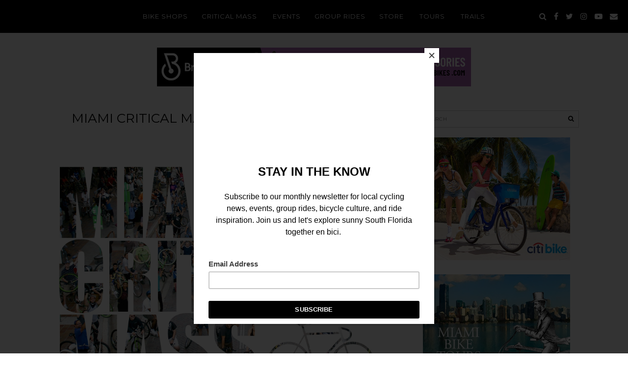

--- FILE ---
content_type: text/html; charset=UTF-8
request_url: https://www.themiamibikescene.com/2022/03/miami-critical-mass-friday-march-25th.html
body_size: 40068
content:
<!DOCTYPE html>
<html class='v2' dir='ltr' xmlns='http://www.w3.org/1999/xhtml' xmlns:b='http://www.google.com/2005/gml/b' xmlns:data='http://www.google.com/2005/gml/data' xmlns:expr='http://www.google.com/2005/gml/expr'>
<head>
<link href='https://www.blogger.com/static/v1/widgets/335934321-css_bundle_v2.css' rel='stylesheet' type='text/css'/>
<meta content='width=device-width, initial-scale=1,maximum-scale=1.0, user-scalable=no' name='viewport'/>
<meta content='text/html; charset=UTF-8' http-equiv='Content-Type'/>
<meta content='blogger' name='generator'/>
<link href='https://www.themiamibikescene.com/favicon.ico' rel='icon' type='image/x-icon'/>
<link href='https://www.themiamibikescene.com/2022/03/miami-critical-mass-friday-march-25th.html' rel='canonical'/>
<link rel="alternate" type="application/atom+xml" title="Miami Bike Scene - Atom" href="https://www.themiamibikescene.com/feeds/posts/default" />
<link rel="alternate" type="application/rss+xml" title="Miami Bike Scene - RSS" href="https://www.themiamibikescene.com/feeds/posts/default?alt=rss" />
<link rel="service.post" type="application/atom+xml" title="Miami Bike Scene - Atom" href="https://www.blogger.com/feeds/2970713393102253244/posts/default" />

<link rel="alternate" type="application/atom+xml" title="Miami Bike Scene - Atom" href="https://www.themiamibikescene.com/feeds/2367988671480697074/comments/default" />
<!--Can't find substitution for tag [blog.ieCssRetrofitLinks]-->
<link href='https://blogger.googleusercontent.com/img/b/R29vZ2xl/AVvXsEh-zmrqtwRrsLd1PBqnpBViGgkOS5wimS9wsgn3xeLT2jkWRUh2OkUhpNwuO0OLyplRlMQOg_eKcU2lSJpMeu0E5s2iaYd-WpceyL6Uk9bNrNJiDDFTsHnOFuOyhQ9b3tVQHOWGEpHc1A/s1600/share.jpg' rel='image_src'/>
<meta content='https://www.themiamibikescene.com/2022/03/miami-critical-mass-friday-march-25th.html' property='og:url'/>
<meta content='Miami Critical Mass: Friday, March 25th' property='og:title'/>
<meta content='      Friday, March 25, 2022 6:30pm (ride starts at 7:15pm) Government Center 111 NW First Street Downtown Miami The ride will be going thro...' property='og:description'/>
<meta content='https://blogger.googleusercontent.com/img/b/R29vZ2xl/AVvXsEh-zmrqtwRrsLd1PBqnpBViGgkOS5wimS9wsgn3xeLT2jkWRUh2OkUhpNwuO0OLyplRlMQOg_eKcU2lSJpMeu0E5s2iaYd-WpceyL6Uk9bNrNJiDDFTsHnOFuOyhQ9b3tVQHOWGEpHc1A/w1200-h630-p-k-no-nu/share.jpg' property='og:image'/>
<title>
Miami Critical Mass: Friday, March 25th | Miami Bike Scene
</title>
<link href='http://hiphopmarket.net/universal/favicon/favicon.ico' rel='shortcut icon'/>
<link href="//hiphopmarket.net/universal/favicon/favicon.ico" rel="icon" sizes="16x16 32x32 64x64">
<link href="//hiphopmarket.net/universal/favicon/favicon-192.png" rel="icon" sizes="196x196" type="image/png">
<link href="//hiphopmarket.net/universal/favicon/favicon-160.png" rel="icon" sizes="160x160" type="image/png">
<link href="//hiphopmarket.net/universal/favicon/favicon-96.png" rel="icon" sizes="96x96" type="image/png">
<link href="//hiphopmarket.net/universal/favicon/favicon-64.png" rel="icon" sizes="64x64" type="image/png">
<link href="//hiphopmarket.net/universal/favicon/favicon-32.png" rel="icon" sizes="32x32" type="image/png">
<link href="//hiphopmarket.net/universal/favicon/favicon-16.png" rel="icon" sizes="16x16" type="image/png">
<link href='http://hiphopmarket.net/universal/favicon-57.png' rel='apple-touch-icon'/>
<link href='http://hiphopmarket.net/universal/favicon/favicon-114.png' rel='apple-touch-icon' sizes='114x114'/>
<link href='http://hiphopmarket.net/universal/favicon/favicon-72.png' rel='apple-touch-icon' sizes='72x72'/>
<link href='http://hiphopmarket.net/universal/favicon/favicon-144.png' rel='apple-touch-icon' sizes='144x144'/>
<link href='http://hiphopmarket.net/universal/favicon/favicon-60.png' rel='apple-touch-icon' sizes='60x60'/>
<link href='http://hiphopmarket.net/universal/favicon/favicon-120.png' rel='apple-touch-icon' sizes='120x120'/>
<link href='http://hiphopmarket.net/universal/favicon/favicon-76.png' rel='apple-touch-icon' sizes='76x76'/>
<link href='http://hiphopmarket.net/universal/favicon/favicon-152.png' rel='apple-touch-icon' sizes='152x152'/>
<link href='http://hiphopmarket.net/universal/favicon/favicon-180.png' rel='apple-touch-icon' sizes='180x180'/>
<meta content='#FFFFFF' name='msapplication-TileColor'/>
<meta content='http://hiphopmarket.net/universal/favicon/favicon-144.png' name='msapplication-TileImage'/>
<meta content='http://hiphopmarket.net/universal/favicon/browserconfig.xml' name='msapplication-config'/>
<meta content='summary_large_image' name='twitter:card'/>
<meta content='Miami Bike Scene' name='twitter:title'/>
<meta content='https://blogger.googleusercontent.com/img/b/R29vZ2xl/AVvXsEh-zmrqtwRrsLd1PBqnpBViGgkOS5wimS9wsgn3xeLT2jkWRUh2OkUhpNwuO0OLyplRlMQOg_eKcU2lSJpMeu0E5s2iaYd-WpceyL6Uk9bNrNJiDDFTsHnOFuOyhQ9b3tVQHOWGEpHc1A/s1600/share.jpg' name='twitter:image'/>
<meta content='Miami Bike Scene: Miami Critical Mass: Friday, March 25th' property='og:title'/>
<meta content='https://www.themiamibikescene.com/2022/03/miami-critical-mass-friday-march-25th.html' property='og:url'/>
<meta content='https://blogger.googleusercontent.com/img/b/R29vZ2xl/AVvXsEh-zmrqtwRrsLd1PBqnpBViGgkOS5wimS9wsgn3xeLT2jkWRUh2OkUhpNwuO0OLyplRlMQOg_eKcU2lSJpMeu0E5s2iaYd-WpceyL6Uk9bNrNJiDDFTsHnOFuOyhQ9b3tVQHOWGEpHc1A/s1600/share.jpg' property='og:image'/>
<meta content='article' property='og:type'/>
<meta content='The essential guide to cycling in sunny South Florida, covering local cycling news, events, group rides, bicycle culture, and more.' name='og:description'/>
<link href='https://fonts.googleapis.com/css?family=Montserrat:700,400' rel='stylesheet'/>
<link href='https://maxcdn.bootstrapcdn.com/font-awesome/4.7.0/css/font-awesome.min.css' rel='stylesheet'/>
<script src='https://ajax.googleapis.com/ajax/libs/jquery/1.10.1/jquery.min.js'></script>
<script src='https://cdnjs.cloudflare.com/ajax/libs/bPopup/0.11.0/jquery.bpopup.min.js'></script>
<script src='https://cdnjs.cloudflare.com/ajax/libs/fitvids/1.1.0/jquery.fitvids.min.js' type='text/javascript'></script>
<style type='text/css'>@font-face{font-family:'Montserrat';font-style:normal;font-weight:400;font-display:swap;src:url(//fonts.gstatic.com/s/montserrat/v31/JTUSjIg1_i6t8kCHKm459WRhyyTh89ZNpQ.woff2)format('woff2');unicode-range:U+0460-052F,U+1C80-1C8A,U+20B4,U+2DE0-2DFF,U+A640-A69F,U+FE2E-FE2F;}@font-face{font-family:'Montserrat';font-style:normal;font-weight:400;font-display:swap;src:url(//fonts.gstatic.com/s/montserrat/v31/JTUSjIg1_i6t8kCHKm459W1hyyTh89ZNpQ.woff2)format('woff2');unicode-range:U+0301,U+0400-045F,U+0490-0491,U+04B0-04B1,U+2116;}@font-face{font-family:'Montserrat';font-style:normal;font-weight:400;font-display:swap;src:url(//fonts.gstatic.com/s/montserrat/v31/JTUSjIg1_i6t8kCHKm459WZhyyTh89ZNpQ.woff2)format('woff2');unicode-range:U+0102-0103,U+0110-0111,U+0128-0129,U+0168-0169,U+01A0-01A1,U+01AF-01B0,U+0300-0301,U+0303-0304,U+0308-0309,U+0323,U+0329,U+1EA0-1EF9,U+20AB;}@font-face{font-family:'Montserrat';font-style:normal;font-weight:400;font-display:swap;src:url(//fonts.gstatic.com/s/montserrat/v31/JTUSjIg1_i6t8kCHKm459WdhyyTh89ZNpQ.woff2)format('woff2');unicode-range:U+0100-02BA,U+02BD-02C5,U+02C7-02CC,U+02CE-02D7,U+02DD-02FF,U+0304,U+0308,U+0329,U+1D00-1DBF,U+1E00-1E9F,U+1EF2-1EFF,U+2020,U+20A0-20AB,U+20AD-20C0,U+2113,U+2C60-2C7F,U+A720-A7FF;}@font-face{font-family:'Montserrat';font-style:normal;font-weight:400;font-display:swap;src:url(//fonts.gstatic.com/s/montserrat/v31/JTUSjIg1_i6t8kCHKm459WlhyyTh89Y.woff2)format('woff2');unicode-range:U+0000-00FF,U+0131,U+0152-0153,U+02BB-02BC,U+02C6,U+02DA,U+02DC,U+0304,U+0308,U+0329,U+2000-206F,U+20AC,U+2122,U+2191,U+2193,U+2212,U+2215,U+FEFF,U+FFFD;}@font-face{font-family:'Montserrat';font-style:normal;font-weight:700;font-display:swap;src:url(//fonts.gstatic.com/s/montserrat/v31/JTUSjIg1_i6t8kCHKm459WRhyyTh89ZNpQ.woff2)format('woff2');unicode-range:U+0460-052F,U+1C80-1C8A,U+20B4,U+2DE0-2DFF,U+A640-A69F,U+FE2E-FE2F;}@font-face{font-family:'Montserrat';font-style:normal;font-weight:700;font-display:swap;src:url(//fonts.gstatic.com/s/montserrat/v31/JTUSjIg1_i6t8kCHKm459W1hyyTh89ZNpQ.woff2)format('woff2');unicode-range:U+0301,U+0400-045F,U+0490-0491,U+04B0-04B1,U+2116;}@font-face{font-family:'Montserrat';font-style:normal;font-weight:700;font-display:swap;src:url(//fonts.gstatic.com/s/montserrat/v31/JTUSjIg1_i6t8kCHKm459WZhyyTh89ZNpQ.woff2)format('woff2');unicode-range:U+0102-0103,U+0110-0111,U+0128-0129,U+0168-0169,U+01A0-01A1,U+01AF-01B0,U+0300-0301,U+0303-0304,U+0308-0309,U+0323,U+0329,U+1EA0-1EF9,U+20AB;}@font-face{font-family:'Montserrat';font-style:normal;font-weight:700;font-display:swap;src:url(//fonts.gstatic.com/s/montserrat/v31/JTUSjIg1_i6t8kCHKm459WdhyyTh89ZNpQ.woff2)format('woff2');unicode-range:U+0100-02BA,U+02BD-02C5,U+02C7-02CC,U+02CE-02D7,U+02DD-02FF,U+0304,U+0308,U+0329,U+1D00-1DBF,U+1E00-1E9F,U+1EF2-1EFF,U+2020,U+20A0-20AB,U+20AD-20C0,U+2113,U+2C60-2C7F,U+A720-A7FF;}@font-face{font-family:'Montserrat';font-style:normal;font-weight:700;font-display:swap;src:url(//fonts.gstatic.com/s/montserrat/v31/JTUSjIg1_i6t8kCHKm459WlhyyTh89Y.woff2)format('woff2');unicode-range:U+0000-00FF,U+0131,U+0152-0153,U+02BB-02BC,U+02C6,U+02DA,U+02DC,U+0304,U+0308,U+0329,U+2000-206F,U+20AC,U+2122,U+2191,U+2193,U+2212,U+2215,U+FEFF,U+FFFD;}</style>
<style id='page-skin-1' type='text/css'><!--
/*
-----------------------------------------------
Name:     Custom Design
Version:  1.0
Designer: Underline Designs
URL:      https://underlinedesigns.com/
----------------------------------------------- */
/* Variable definitions
====================
<Variable name="keycolor" description="Main Color" type="color" default="#66bbdd" />
<Group description="Body Text" selector="body">
<Variable name="body.font" description="Font" type="font" default="normal normal 13px Verdana, Geneva, sans-serif" />
<Variable name="body.text.color" description="Text Color" type="color" default="#000" />
</Group>
<Group description="Backgrounds" selector=".body-fauxcolumns-outer">
<Variable name="content.background.color" description="Outer Background" type="color" default="#fff" />
<Variable name="inner.background.color" description="Inner Background" type="color" default="#fff" />
<Variable name="header.background.color" description="Header Background" type="color" default="transparent" />
</Group>
<Group description="Highlighted Text" selector="body">
<Variable name="highlight.color" description="Hightlight Text Color" type="color" default="#DEDEDE" />
<Variable name="highlight.background.color" description="Highlight Background Color" type="color" default="#000" />
</Group>
<Group description="Scroll Bar" selector="body">
<Variable name="scroll.color.background" description="Scroll Bar" type="color" default="#c3c3c3" />
<Variable name="scroll.color" description="Scroll Thumb" type="color" default="#737373" />
<Variable name="scroll.color.hover" description="Scroll Thumb Hover" type="color" default="#eee" />
</Group>
<Group description="Links" selector=".main-outer">
<Variable name="link.color" description="Link Color" type="color" default="#444" />
<Variable name="link.hover.color" description="Hover Color" type="color" default="#00cc99" />
</Group>
<Group description="Post Links" selector=".post-body">
<Variable name="plink.color" description="Link Color" type="color" default="#00cc99" />
<Variable name="plink.hover.color" description="Hover Color" type="color" default="#00cc99" />
</Group>
<Group description="Blog Header" selector=".header h1">
<Variable name="header.font" description="Font" type="font" default="normal 400 63px 'Montserrat', sans-serif" />
<Variable name="header.text.color" description="Title Color" type="color" default="#000" />
</Group>
<Group description="Blog Description" selector=".header .description">
<Variable name="description.font" description="Font" type="font" default="normal normal 13px 'Montserrat', sans-serif" />
<Variable name="description.text.color" description="Description Color" type="color" default="#000" />
<Variable name="desc.background.color" description="Description Background" type="color" default="#ffffff" />
</Group>
<Group description="Menu Bar" selector="#crosscol a">
<Variable name="tabs.font" description="Font" type="font" default="normal normal 13px 'Montserrat', sans-serif" />
<Variable name="tabs.text.color" description="Text Color" type="color" default="#fff" />
<Variable name="tabs.hover.text.color" description="Hover Color" type="color" default="#00cc99" />
</Group>
<Group description="Footer Menu Bar" selector=".footer-outer .PageList">
<Variable name="footer.tabs.font" description="Font" type="font" default="normal normal 10px 'Montserrat', sans-serif" />
</Group>
<Group description="Menu Bar Background" selector=".nav-bar">
<Variable name="tabs.background.color" description="Background Color" type="color" default="#000" />
</Group>
<Group description="Drop Down Menus" selector="#crosscol .LinkList">
<Variable name="drop.background" description="Background Color" type="color" default="#1c1c1c" />
<Variable name="drop.border" description="Border Color" type="color" default="#4c4c4c" />
</Group>
<Group description="Featured Events" selector=".featured-inner">
<Variable name="fe.title.font" description="Hover Title Font" type="font" default="normal normal 10px 'Montserrat', sans-serif" />
<Variable name="fe.color" description="Hover Text Color" type="color" default="#ffffff" />
</Group>
<Group description="Snippets and Titles" selector=".featured-post h2, .sum-title">
<Variable name="snippet.title.font" description="Title Font" type="font" default="normal 400 12px 'Montserrat', sans-serif" />
<Variable name="snippet.title.color" description="Title Color" type="color" default="#000" />
<Variable name="snippet.title.hover.color" description="Title Hover Color" type="color" default="#00cc99" />
<Variable name="snippet.font" description="Snippet Font" type="font" default="normal normal 13px Verdana, Geneva, sans-serif" />
<Variable name="snippet.color" description="Snippet Color" type="color" default="#797979" />
<Variable name="cat.font" description="Label Font" type="font" default="normal 700 10px 'Montserrat', sans-serif" />
<Variable name="cat.color" description="Label Color" type="color" default="#00cc99" />
</Group>
<Group description="Number/text Pagination" selector=".blog-pager">
<Variable name="num.font" description="Font" type="font" default="normal normal 10px 'Montserrat', sans-serif" />
<Variable name="num.color.a" description="Active Text Color" type="color" default="#fff" />
<Variable name="num.background.a" description="Active Text Background Color" type="color" default="#00cc99" />
<Variable name="num.border" description="Border Color" type="color" default="#cecece" />
<Variable name="num.color.i" description="inactive Color" type="color" default="#000" />
<Variable name="num.background.i" description="inactive Background Color" type="color" default="transparent" />
</Group>
<Group description="Post Title" selector=".post-title, .comments h4">
<Variable name="post.title.font" description="Font" type="font" default="normal 400 26px 'Montserrat', sans-serif" />
</Group>
<Group description="Post Footer" selector=".post-footer">
<Variable name="post.footer.font" description="Title Font" type="font" default="normal normal 10px 'Montserrat', sans-serif" />
</Group>
<Group description="Quote Font" selector="blockquote">
<Variable name="quote.font" description="Font" type="font" default="italic normal 13px Geneva, sans-serif" />
</Group>
<Group description="Post Headings Font" selector=".post-content">
<Variable name="ph.title.font" description="Font" type="font" default="normal 400 30px 'Montserrat', sans-serif" />
</Group>
<Group description="Label Pages" selector=".label-cover">
<Variable name="label.font" description="Title Font" type="font" default="normal normal 30px 'Montserrat', sans-serif" />
<Variable name="label.color" description="Title Color" type="color" default="#fff" />
<Variable name="label.border" description="Border Color" type="color" default="#fff" />
<Variable name="label.bg" description="Title background" type="color" default="#00cc99" />
</Group>
<Group description="Subscribe Box" selector="#mc_embed_signup">
<Variable name="follow.font" description="Font" type="font" default="normal normal 10px 'Montserrat', sans-serif" />
<Variable name="follow.background.color" description="Button Background Color" type="color" default="#000" />
<Variable name="follow.color" description="Button Color" type="color" default="#fff" />
<Variable name="follow.hover.background.color" description="Button Hover Background" type="color" default="#00cc99" />
<Variable name="follow.hover.color" description="Button Hover Color" type="color" default="#fff" />
<Variable name="follow.border.color" description="Input background" type="color" default="#fff" />
<Variable name="follow.borders.color" description="Border Color" type="color" default="#000000" />
</Group>
<Group description="Contact Form" selector=".ContactForm">
<Variable name="contact.font" description="Input Font" type="font" default="normal normal 13px 'Montserrat', sans-serif" />
<Variable name="contact.border" description="Border Color" type="color" default="#b9b9b9" />
<Variable name="contact.color" description="Text color" type="color" default="#000" />
</Group>
<Group description="Sidebar Headings" selector="h2">
<Variable name="widget.title.font" description="Title Font" type="font" default="normal normal 15px 'Montserrat', sans-serif" />
<Variable name="widget.title.text.color" description="Title Color" type="color" default="#000" />
<Variable name="widget.title.background.color" description="Background Color" type="color" default="#fff" />
</Group>
<Group description="Footer" selector="footer">
<Variable name="footer.color" description="Text Color" type="color" default="#fff" />
<Variable name="footer.background" description="Background Color" type="color" default="#000" />
<Variable name="footer.link.color" description="Link Color" type="color" default="#fff" />
<Variable name="footer.link.color.hover" description="Link Hover Color" type="color" default="#fff" />
</Group>
<Group description="Footer Headings" selector="h2">
<Variable name="fwidget.title.text.color" description="Title Color" type="color" default="#fff" />
<Variable name="fwidget.title.background.color" description="Background Color" type="color" default="transparent" />
</Group>
<Group description="Featured Post" selector=".FeaturedPost">
<Variable name="fp.title.font" description="Title Font" type="font" default="normal 400 22px 'Montserrat', sans-serif" />
</Group>
<Group description="Accents" selector=".content-inner">
<Variable name="body.rule.color" description="Separator Line Color" type="color" default="#eeeeee" />
<Variable name="tabs.border.color" description="Tabs Border Color" type="color" default="transparent" />
</Group>
<Variable name="body.background.override" description="Body Background Override" type="string" default="" />
<Variable name="mobile.button.color" description="Mobile Button Color" type="color" default="#ffffff" />
*/
/* Content
----------------------------------------------- */
/*! normalize.css v5.0.0 | MIT License | github.com/necolas/normalize.css */
html {
-ms-text-size-adjust: 100%;
-webkit-text-size-adjust: 100%
}
body {
margin: 0;
font: normal normal 13px Verdana, Geneva, sans-serif;
color: #000000;
background: #ffffff;
padding: 0;
text-align: justify;
}
html body .region-inner {
min-width: 0;
max-width: 100%;
width: auto;
}
article,
aside,
footer,
header,
nav,
main,
section {
display: block;
margin: 0;
padding: 0;
border: 0;
vertical-align: baseline
}
.section {
margin: 0;
padding: 0;
border: 0;
vertical-align: baseline
}
h1 {
font-size: 2em;
margin: .67em 0
}
h1,
h2,
h3,
h4,
h5,
h6 {
margin: 0 auto;
font: normal 400 30px 'Montserrat', sans-serif;
}
h1 {
font-size: 55px;
}
h2 {
font-size: 40px;
}
h3 {
font-size: 30px;
}
h4 {
font-size: 20px;
}
h5 {
font-size: 16px;
}
h6 {
font-size: 14px;
}
figcaption,
figure {
display: block
}
figure {
margin: 1em 40px
}
hr {
box-sizing: content-box;
height: 0;
overflow: visible
}
pre {
font-family: monospace, monospace;
font-size: 1em
}
a {
text-decoration: none;
color: #000000;
-webkit-text-decoration-skip: objects
}
a:active,
a:hover {
text-decoration: none;
color: #00cc99;
outline-width: 0
}
.post-content a:link,
.sidebar a:link,
.post-content a:visited,
.sidebar a:visited {
text-decoration: none;
color: #00cc99;
margin: 0 !important;
}
.post-content a:hover,
.sidebar a:hover {
text-decoration: none;
color: #00cc99;
}
a:hover,
.sidebar a:hover,
.post-content a:hover {
text-decoration: underline;
}
.featured-post a:hover {
text-decoration: none;
}
abbr[title] {
border-bottom: 0;
text-decoration: none;
}
b,
strong {
font-weight: inherit
}
b,
strong {
font-weight: bolder
}
code,
kbd,
samp {
font-family: monospace, monospace;
font-size: 1em
}
dfn {
font-style: italic
}
mark {
background-color: #ff0;
color: #000
}
small {
font-size: 80%
}
blockquote {
font: italic normal 13px Geneva, sans-serif;
}
sub,
sup {
font-size: 75%;
line-height: 0;
position: relative;
vertical-align: baseline
}
.widget {
line-height: 2;
}
sub {
bottom: -0.25em
}
sup {
top: -0.5em
}
audio,
video {
display: inline-block
}
img {
border-style: none;
max-width: 100%;
padding: 0;
height: auto;
margin: 0 auto;
}
audio:not([controls]) {
display: none;
height: 0
}
svg:not(:root) {
overflow: hidden
}
button,
input,
optgroup,
select,
textarea {
font-family: inherit;
font-size: 100%;
line-height: 1.15;
margin: 0 outline: none!important;
-webkit-appearance: none!important;
box-shadow: none!important;
-moz-border-radius: 0!important;
-webkit-border-radius: 0!important;
border-radius: 0!important
}
a,
button,
img,
input {
transition: all .25s ease-out;
-o-transition: all .25s ease-out;
-ms-transition: all 0.25s ease-out;
-moz-transition: all .25s ease-out;
-webkit-transition: all .25s ease-out;
}
*,
*:before,
*:after {
box-sizing: inherit;
-webkit-box-sizing: border-box;
-moz-box-sizing: border-box;
box-sizing: border-box
}
button,
input {
overflow: visible
}
button,
select {
text-transform: none
}
::-webkit-input-placeholder {
color: inherit;
opacity: 0.54
}
::-webkit-file-upload-button {
-webkit-appearance: button;
font: inherit
}
button,
html [type="button"],
[type="reset"],
[type="submit"] {
-webkit-appearance: button
}
button::-moz-focus-inner,
[type="button"]::-moz-focus-inner,
[type="reset"]::-moz-focus-inner,
[type="submit"]::-moz-focus-inner {
border-style: none;
padding: 0
}
button:-moz-focusring,
[type="button"]:-moz-focusring,
[type="reset"]:-moz-focusring,
[type="submit"]:-moz-focusring {
outline: 1px dotted ButtonText
}
fieldset {
border: 1px solid #c0c0c0;
margin: 0 2px;
padding: .35em .625em .75em
}
legend {
box-sizing: border-box;
color: inherit;
display: table;
max-width: 100%;
padding: 0;
white-space: normal
}
progress {
display: inline-block;
vertical-align: baseline
}
textarea {
overflow: auto
}
::-moz-selection {
background-color: #000000;
color: #DEDEDE;
}
::selection {
background-color: #000000;
color: #DEDEDE;
}
#ArchiveList select {
width: 100%;
padding: 1.5em;
border: 1px solid #000;
}
.label-size {
font: normal normal 13px Verdana, Geneva, sans-serif;
}
.body-fauxcolumn-outer .fauxcolumn-inner {
background: transparent;
_background-image: none;
}
.body-fauxcolumn-outer .cap-top {
position: absolute;
z-index: 1;
height: 400px;
width: 100%;
}
.body-fauxcolumn-outer .cap-top .cap-left {
width: 100%;
background: transparent;
_background-image: none;
}
.content-inner {
padding: 0;
background-color: #ffffff;
}
select {
border: none;
background: none;
outline: none;
opacity: 1;
-webkit-appearance: none;
filter: alpha(opacity=100)
}
table,
td,
tr,
th {
border-spacing: 0;
margin: 0 auto;
padding: 0
}
table {
width: 100%;
}
ul,
li,
ol {
margin: 0;
padding: 0;
border: 0;
}
.post-content ol,
.post-content ul {
padding-left: 2em !important;
}
.post-content ol li {
margin-left: 1em !important;
list-style-type: decimal !important;
}
.post-content ul li:before {
text-rendering: auto;
-webkit-font-smoothing: antialiased;
-moz-osx-font-smoothing: grayscale;
padding-right: 6px;
font-family: Arial;
font-size: 16px;
}
html,
input[type="search"] {
box-sizing: border-box;
}
.navbar,
.Attribution,
.a-placements {
height: 0;
display: none !important;
}
/* Cookie ----------------------------------------------- */
.cookie-choices-info {
background-color: rgba(0, 0, 0, 0.72) !important;
top: inherit !important;
bottom: 0;
font-size: 10px !important;
letter-spacing: 3px !important;
padding: 5px 0 !important;
}
.cookie-choices-info .cookie-choices-text {
font-size: 10px !important;
text-align: justify !important;
letter-spacing: 0 !important;
}
/* Hidden ----------------------------------------------- */
#LinkList400 li span,
.socialmedia .LinkList li span,
nav #pull,
.goog-inline-block.dummy-container {
display: none;
}
#pull .top-line,
#pull .center-line,
#pull .bottom-line {
width: 36px;
height: 2px;
background: #ffffff;
margin: 0;
display: block;
transition: all 0.25s;
-o-transition: all 0.25s;
-moz-transition: all 0.25s;
-webkit-transition: all 0.25s;
}
.center-line,
.bottom-line {
margin: 6px 0 0 0 !important;
}
.toggleBtn,
#searchbox {
display: none;
}
/* Social Media ----------------------------------------------- */
#LinkList400 li,
.socialmedia .LinkList li {
display: inline-block;
margin: 0;
vertical-align: top;
font-size: 12px;
}
#LinkList400 li {
margin: 2%;
}
#LinkList400 li a:before,
.socialmedia .LinkList li a:before {
display: inline-block;
font: normal normal normal 14px/1 FontAwesome;
font-size: inherit;
text-rendering: auto;
-webkit-font-smoothing: antialiased;
-moz-osx-font-smoothing: grayscale;
}
#instagram a:before {
content: "\f16d";
}
#twitter a:before {
content: "\f099";
}
#facebook a:before {
content: "\f09a";
}
#pinterest a:before {
content: "\f231";
}
#tumblr a:before {
content: "\f173";
}
#youtube a:before {
content: "\f16a";
}
#google_plus a:before {
content: "\f0d5";
}
#bloglovin a:before {
content: "\f004";
}
#rss a:before {
content: "\f09e";
}
#snapchat a:before {
content: "\f2ac";
}
#LinkList400 #email a:before,
.socialmedia .LinkList #email a:before {
content: "\f0e0";
}
/* Popular Posts ----------------------------------------------- */
.PopularPosts {
font-size: 0;
}
.PopularPosts .item-thumbnail {
float: left;
margin: 0 auto;
display: inline-block;
text-align: center;
max-width: 25%;
margin-right: 10px;
}
.PopularPosts .item-title {
text-align: left;
padding-bottom: 5px;
font: normal 400 12px 'Montserrat', sans-serif;
letter-spacing: 1px;
text-transform: uppercase;
}
.PopularPosts img {
padding-right: 0;
margin: 0 auto;
}
.PopularPosts img:hover,
.related-item img:hover,
#instafeed img:hover {
opacity: .7;
}
.item-snippet {
text-align: justify;
font: normal normal 13px Verdana, Geneva, sans-serif;
color: #797979;
}
.footer-inner {
padding: 0;
text-align: center;
}
/* Header ----------------------------------------------- */
.header-outer {
background: transparent;
}
.header-outer #header-inner {
margin: 0;
text-align: center;
}
.header-inner .Header #header-inner,
.header-bg {
overflow: hidden;
background-position: center top !important;
background-size: cover !important;
width: 100% !important;
height: 360px;
min-height: 367px !important;
overflow: hidden;
background-position: 50% 50% !important;
background-attachment: fixed !important;
}
#Header1 {
position: absolute;
top: 0;
left: 0;
right: 0;
}
.header-inner .widget {
margin-left: 0;
margin-right: 0;
}
.header-outer #header-inner img {
margin: 0 auto;
}
.Header h1 {
font: normal 400 63px 'Montserrat', sans-serif;
color: #000000;
margin: 0 auto;
text-transform: uppercase;
text-align: center;
padding: 0 20px;
display: inline-block;
}
.Header h1 a,
.mobile .Header h1 {
color: #000000;
}
.mobile .header-outer #header-inner {
height: initial;
}
.header-outer .Header .description {
color: #000000;
font: normal normal 13px 'Montserrat', sans-serif;
padding: 5px 20px;
background: #ffffff;
display: inline-block;
text-transform: uppercase;
letter-spacing: 1px;
}
.Header .description {
margin: 0;
}
.header-inner .Header .titlewrapper {
padding: 0;
}
.header-inner .Header .descriptionwrapper {
padding: 0;
margin: 0;
margin-bottom: 40px;
}
#Image700 {
width: 100%;
}
/* Tabs ----------------------------------------------- */
.tabs-inner {
background: #000000;
min-height: 67px;
padding: 0;
}
nav.clearfix {
width: 100%;
text-align: center;
z-index: 999;
left: 0;
right: 0;
position: fixed;
-webkit-transform: translateZ(0);
background: #000000;
}
.search-content {
position: absolute;
right: 15px;
top: 0;
}
.menulogo img {
margin: 0;
max-width: 52%;
}
.menulogo {
position: absolute;
left: 15px;
top: 0;
-ms-transform: translateY(-50%);
transform: translateY(-50%);
opacity: 0;
transition: .3s linear;
text-align: left;
}
.menulogo .Image {
text-align: left;
}
.fixed-top .menulogo {
opacity: 1;
-ms-transform: translateY(0);
transform: translateY(0);
transition: .3s linear;
}
.menubar {
background: #000000;
margin: 0 auto;
}
.menubar,
.socialmedia,
.search-content ul {
display: inline-block;
vertical-align: middle;
}
.menubar .widget {
display: inline-block;
vertical-align: middle;
}
.PageList li {
display: inline-block;
}
.tabs .widget li {
float: none;
}
.tabs-inner .widget li a,
.menubar .Label h2,
.menubar .Label a,
.socialmedia .LinkList li a,
.search-content li a,
.menubar .list-label-widget-content li span,
.menubar .LinkList h2,
.menubar .LinkList a,
.PageList li a,
.PageList li.selected a {
display: inline-block;
font: normal normal 13px 'Montserrat', sans-serif;
color: #ffffff;
letter-spacing: 1px;
padding: 25px 14px;
}
.socialmedia .LinkList li a,
.search-content li a {
padding: 24px 5px 0 5px;
font-size: 16px;
}
.tabs-inner .widget li a:hover,
.menubar .Label h2:hover,
.menubar .Label a:hover,
.menubar .LinkList h2:hover,
.menubar .LinkList a:hover,
#slidingmenu a:hover {
color: #00cc99;
text-decoration: none;
cursor: pointer;
}
.menubar .Label h2,
.menubar .LinkList h2 {
display: inline-block !important;
background: transparent !important;
margin: 0;
text-transform: initial;
}
.menubar .list-label-widget-content li {
display: block;
}
.menubar .list-label-widget-content,
.menubar .LinkList .widget-content {
position: absolute;
background: #1c1c1c;
min-width: 160px;
text-align: left;
z-index: 909;
display: none;
transition: all .25s ease-out;
-o-transition: all .25s ease-out;
-ms-transition: all 0.25s ease-out;
-moz-transition: all .25s ease-out;
-webkit-transition: all .25s ease-out
}
.menubar .list-label-widget-content ul,
.menubar .LinkList .widget-content ul {
padding: 5px;
}
.menubar .list-label-widget-content li::before,
.menubar .LinkList .widget-content li::before {
content: '';
display: block;
width: 12px;
height: 1px;
background: #00cc99;
position: absolute;
left: 0;
top: 50%;
-ms-transform: translateX(-41%);
transform: translateX(-41%);
opacity: 0;
transition: all .3s ease;
}
.menubar .list-label-widget-content li:hover::before,
.menubar .LinkList .widget-content li:hover::before {
opacity: 1;
-ms-transform: translateX(30%);
transform: translateX(30%);
}
.menubar .list-label-widget-content li:hover>a,
.menubar .LinkList .widget-content li:hover>a {
-ms-transform: translateX(5%);
transform: translateX(5%);
}
.menubar .list-label-widget-content li,
.menubar .LinkList .widget-content li {
border-bottom: 1px solid #4c4c4c;
position: relative;
}
.menubar .list-label-widget-content li:last-child,
.menubar .LinkList .widget-content li:last-child {
border-bottom: 0;
}
.menubar .list-label-widget-content li a,
.menubar .list-label-widget-content li span,
.menubar .LinkList li a {
padding: 15px 15px !important;
}
.menubar .Label:hover .list-label-widget-content,
.menubar .LinkList:hover .widget-content {
display: block;
}
::-webkit-scrollbar {
width: 12px;
}
::-webkit-scrollbar-track {
background-color: #c3c3c3;
border: 0
}
::-webkit-scrollbar-thumb {
background-color: #737373;
}
::-webkit-scrollbar-thumb:hover {
background-color: #eeeeee;
}
.srch-button {
cursor: pointer;
}
/* Search Popup ----------------------------------------------- */
.menu-search {
display: inline-block;
margin-left: 10px;
}
.srch-body {
display: none;
max-width: 50%;
width: 100%;
text-align: center;
}
#srch-bar input[type="text"] {
width: 100%;
max-width: 90%;
padding: 10px;
color: #000000!important;
border: 0 !important;
background: #fff;
text-align: left;
font: normal normal 10px 'Montserrat', sans-serif;
letter-spacing: 1px;
text-transform: uppercase;
}
.sidebar #srch-bar form {
border: 1px solid #cecece;
}
.b-close {
cursor: pointer;
}
.b-close-inner {
width: 30px;
height: 30px;
z-index: 2;
position: relative;
margin: 0 auto;
}
.b-close .b-close-a {
-webkit-transform: rotate(45deg) translate(3px, 5px);
-ms-transform: rotate(45deg) translate(3px, 5px);
transform: rotate(45deg) translate(3px, 5px);
background: #fff;
width: 100%;
height: 2px;
margin: 8px auto;
cursor: pointer;
}
.b-close .b-close-b {
-webkit-transform: rotate(-45deg) translate(2px, -5px);
-ms-transform: rotate(-45deg) translate(2px, -5px);
transform: rotate(-45deg) translate(2px, -5px);
background: #fff;
height: 2px;
cursor: pointer;
}
/* Pager ----------------------------------------------- */
#blog-pager {
clear: both;
padding-top: 20px;
}
.status-msg-body,
#blog-pager {
letter-spacing: 1px;
font: normal normal 10px 'Montserrat', sans-serif;
text-transform: uppercase;
}
.status-msg-border {
border: 0;
border-left: none;
border-right: none;
}
.status-msg-bg {
background-color: transparent;
}
.label-cover {
color: #ffffff;
font: normal normal 30px 'Montserrat', sans-serif;
text-align: center;
margin-bottom: 20px;
text-transform: uppercase;
letter-spacing: 1px;
position: relative;
}
.label-cover:before {
content: "";
display: block;
border-bottom: 3px solid #ffffff;
position: absolute;
width: 100%;
top: 50%;
}
.label-title {
display: inline-block;
background: #00cc99;
z-index: 10;
position: relative;
padding: 0 20px;
}
/* Headings ----------------------------------------------- */
.widget > h2,
.widget h2.title,
.related-posts h2 {
font: normal normal 15px 'Montserrat', sans-serif;
color: #000000;
background: #ffffff;
text-align: center;
letter-spacing: 2px;
padding: 15px 20px;
text-transform: uppercase;
margin-bottom: 10px;
}
.footer-outer .widget h2,
.footer-outer .widget h2.title,
.insta-outer .widget .title {
color: #ffffff;
border-bottom: 0;
font-size: 12px;
background: transparent;
}
#footer-1 .widget > h2,
#footer-1 .widget h2.title {
font: normal normal 15px 'Montserrat', sans-serif;
color: #000000;
background: #ffffff;
text-align: center;
letter-spacing: 2px;
padding: 15px 20px;
text-transform: uppercase;
margin-bottom: 10px;
}
#footer-1 #mc_embed_signup_scroll {
max-width: 500px;
margin: 0 auto;
}
#footer-1 .mc-field-group {
display: inline-block;
width: 68%;
}
#footer-1 .mc-button {
display: inline-block;
width: 30%;
}
#footer-1 #mc_embed_signup_scroll .clear {
clear: both;
display: inline-block;
}
.sidebar .widget h2,
.related-posts .relatedpoststitle {
display: inline-block;
}
footer {
background: #000000;
color: #ffffff;
}
footer a {
color: #ffffff;
}
footer a:hover {
color: #ffffff;
}
#homepage {
margin-top: 40px;
margin-bottom: 50px;
}
#LinkList400 li a {
font-size: 21px;
}
/* Follow by Email ----------------------------------------------- */
.sidebar {
text-align: center;
}
#mce-EMAIL {
border: 1px solid #000000;
background: #ffffff;
font: normal normal 10px 'Montserrat', sans-serif;
letter-spacing: 1px;
text-transform: uppercase;
height: initial;
text-align: left;
padding: 10px 0 10px 10px;
height: 40px;
width: 100%;
margin-bottom: 10px;
}
#mc-embedded-subscribe {
-moz-border-radius: 0;
border: 0;
background: #000000;
font: normal normal 10px 'Montserrat', sans-serif;
text-transform: uppercase;
color: #ffffff;
margin: 0;
height: 40px;
width: 100%;
letter-spacing: 1px;
transition: all .25s ease-out;
-o-transition: all .25s ease-out;
-moz-transition: all .25s ease-out;
-webkit-transition: all .25s ease-out;
cursor: pointer;
}
.featured-hover {
font: normal normal 10px 'Montserrat', sans-serif;
display: block;
text-decoration: none;
height: 100%;
padding: 0;
letter-spacing: 1px;
text-transform: uppercase;
color: #ffffff;
margin: 0;
background-color: transparent;
}
.featured-b {
display: table;
width: 100%;
height: 100%;
}
.featured-c {
display: table-cell;
vertical-align: middle;
}
#mc-embedded-subscribe:hover {
-moz-border-radius: 0;
background: #00cc99;
color: #ffffff;
}
/* Featured Post ----------------------------------------------- */
#footer-1 {
background: #ffffff;
color: #000000;
padding: 5% 0;
}
.PageList h2 {
display: none;
}
.footer-outer .PageList li {
display: inline-block;
text-align: center;
padding: 10px 0;
}
.footer-outer .PageList li a,
.footer-outer .PageList li.selected a {
font: normal normal 10px 'Montserrat', sans-serif;
color: #ffffff;
letter-spacing: 1px;
padding: 0;
text-transform: uppercase;
position: relative;
margin: 0 4px;
}
.footer-outer .PageList li a:hover {
text-decoration: none;
}
.footer-outer .PageList li a:after {
content: "";
position: absolute;
bottom: -1px;
left: 0;
transform: scaleX(0);
width: 100%;
height: 1px;
background: #ffffff;
transition: transform .15s;
}
.footer-outer .PageList li a:hover:after {
transform: scaleX(1);
}
.footer-outer .PageList li:after {
content: "|";
}
.footer-outer .PageList li:last-child:after {
content: " ";
}
.footer-outer .PageList {
text-align: center;
}
.FeaturedPost .post-summary {
padding: 15px;
overflow: hidden;
position: relative;
line-height: 0;
background: #ffffff;
}
.FeaturedPost .image {
margin: 0;
}
.FeaturedPost h3 {
max-width: 70%;
font: normal 400 22px 'Montserrat', sans-serif;
margin: 0 auto 25px auto;
letter-spacing: 2px;
text-align: center;
background: transparent !important;
padding: 0;
text-transform: uppercase;
}
.FeaturedPost p {
position: absolute;
bottom: 0;
max-width: 70%;
left: 0;
font: normal normal 13px Verdana, Geneva, sans-serif;
padding: 30px;
text-align: center;
background: #ffffff;
margin: 0 auto;
}
.mobile .blog-pager a {
display: inline-block;
font: normal normal 10px 'Montserrat', sans-serif;
letter-spacing: 1px;
padding: 10px 35px;
text-transform: uppercase;
background: transparent;
border: 1px solid #cecece;
color: #000000;
margin: 20px 0;
}
.mobile .blog-pager a:hover {
background: #00cc99;
color: #ffffff;
}
#blog-pager span {
display: inline-block;
}
.displaypageNum a,
.showpage a,
.pagecurrent {
padding: 10px 15px;
margin-right: 5px;
background: transparent;
border: 1px solid #cecece;
color: #000000;
}
#blog-pager .pagecurrent {
background: #00cc99;
color: #ffffff;
}
.displaypageNum a:hover,
.showpage a:hover,
.pagecurrent {
text-decoration: none;
background: #00cc99;
color: #ffffff;
}
table.section-columns td.columns-cell {
vertical-align: middle;
border: 0;
}
table.section-columns td.first.columns-cell {
border-left: 0;
}
/* Related Posts ----------------------------------------------- */
.related-item:last-child {
margin: 0;
}
.related-item {
display: inline-block;
width: 24%;
margin: 0 1.3% 0 0;
vertical-align: top;
padding: 0;
}
.PopularPosts .widget-content ul li {
display: block;
width: 100%;
margin: 0 0 10px 0;
vertical-align: top;
padding: 0;
}
.related-posts img {
margin: 0 auto;
}
.related-posts h3 {
padding: 15px 0;
}
.related-img {
display: block;
line-height: 0;
padding: 0;
}
.related-posts {
background: #ffffff;
position: relative;
text-align: center;
}
.related-posts h2 {
display: inline-block;
}
/* Share Buttons ----------------------------------------------- */
.share-button {
width: inherit;
height: inherit;
background: transparent !important;
padding: 3px;
margin: 0;
}
.post-share-buttons.goog-inline-block {
margin: 0 auto;
text-align: center;
display: block;
}
.share-button-link-text {
text-indent: 0px;
font-size: 15px;
margin: 0;
padding: 15px;
}
.Image a:hover {
text-decoration: none;
}
/* Featured Posts ----------------------------------------------- */
.featured-outer {
margin: 0 auto;
text-align: center;
display: none;
}
.featured-post,
.sum-label {
padding-top: 10px;
}
.grid-img:hover {
opacity: .5;
}
.featured-post h2,
.sum-title {
font: normal 400 12px 'Montserrat', sans-serif;
text-align: center;
text-transform: uppercase;
letter-spacing: 1.7px;
}
.featured-post a,
.sum-title a {
color: #000000;
}
.featured-post a:hover,
.sum-title a:hover {
color: #00cc99;
}
.featured-a {
display: block;
line-height: 0;
position: relative;
}
.featured-label a,
.sum-label a {
font: normal 700 10px 'Montserrat', sans-serif;
text-align: center;
text-transform: uppercase;
letter-spacing: 1.7px;
color: #00cc99;
line-height: 2;
display: block;
}
.featured-overlay {
width: 100%;
height: 100%;
position: absolute;
overflow: hidden;
top: 0;
left: 0;
background-color: rgba(0, 0, 0, 0.69);
opacity: 0;
transition: all .25s ease-out;
-o-transition: all .25s ease-out;
-ms-transition: all 0.25s ease-out;
-moz-transition: all .25s ease-out;
-webkit-transition: all .25s ease-out;
}
.featured-overlay .line {
height: 1px;
width: 0%;
margin: 10px auto;
background-color: #ffffff;
-webkit-transition: all 300ms ease-out;
-moz-transition: all 300ms ease-out;
-o-transition: all 300ms ease-out;
transition: all 300ms ease-out;
}
.featured-a:hover .line {
width: 70%;
}
.featured-a:hover .featured-overlay {
opacity: 1;
}
.featured-d {
display: inline-block;
padding: 10px;
}
.featured-hover:hover {
text-decoration: none;
color: #ffffff;
}
.sum-title {
padding-bottom: 10px;
}
table.section-columns {
border-spacing: 15px;
}
/* Slider ----------------------------------------------- */
.owl-carousel .animated {
-webkit-animation-duration: 1000ms;
animation-duration: 1000ms;
-webkit-animation-fill-mode: both;
animation-fill-mode: both
}
.owl-carousel .owl-animated-in {
z-index: 0
}
.owl-carousel .owl-animated-out {
z-index: 1
}
.owl-carousel .fadeOut {
-webkit-animation-name: fadeOut;
animation-name: fadeOut
}
@-webkit-keyframes fadeOut {
0% {
opacity: 1
}
100% {
opacity: 0
}
}
@keyframes fadeOut {
0% {
opacity: 1
}
100% {
opacity: 0
}
}
.owl-height {
-webkit-transition: height 500ms ease-in-out;
-moz-transition: height 500ms ease-in-out;
-ms-transition: height 500ms ease-in-out;
-o-transition: height 500ms ease-in-out;
transition: height 500ms ease-in-out
}
.owl-carousel {
display: none;
width: 100%;
-webkit-tap-highlight-color: transparent;
position: relative;
z-index: 1
}
.owl-carousel .owl-stage {
position: relative;
-ms-touch-action: pan-Y
}
.owl-carousel .owl-stage:after {
content: ".";
display: block;
clear: both;
visibility: hidden;
line-height: 0;
height: 0
}
.owl-carousel .owl-stage-outer {
position: relative;
overflow: hidden;
margin: 0 auto;
-webkit-transform: translate3d(0px, 0, 0)
}
.owl-carousel .owl-controls .owl-dot,
.owl-carousel .owl-controls .owl-nav .owl-next,
.owl-carousel .owl-controls .owl-nav .owl-prev {
cursor: pointer;
cursor: hand;
-webkit-user-select: none;
-khtml-user-select: none;
-moz-user-select: none;
-ms-user-select: none;
user-select: none
}
.owl-carousel.owl-loading {
opacity: 0;
display: block
}
.carousel-slideshow {
display: none;
}
.owl-carousel.owl-loaded {
display: block
}
.owl-carousel.owl-hidden {
opacity: 0
}
.owl-carousel .owl-refresh .owl-item {
display: none
}
.owl-carousel .owl-item img {
display: block;
width: 100%;
-webkit-transform-style: preserve-3d
}
.owl-carousel.owl-text-select-on .owl-item {
-webkit-user-select: auto;
-moz-user-select: auto;
-ms-user-select: auto;
user-select: auto
}
.owl-carousel .owl-grab {
cursor: move;
cursor: -webkit-grab;
cursor: -o-grab;
cursor: -ms-grab;
cursor: grab
}
.owl-carousel.owl-rtl {
direction: rtl
}
.owl-carousel.owl-rtl .owl-item {
float: right
}
.no-js .owl-carousel {
display: block
}
.owl-carousel .owl-item .owl-lazy {
opacity: 0;
-webkit-transition: opacity 400ms ease;
-moz-transition: opacity 400ms ease;
-ms-transition: opacity 400ms ease;
-o-transition: opacity 400ms ease;
transition: opacity 400ms ease
}
.owl-carousel .owl-item img {
transform-style: preserve-3d
}
.owl-carousel .owl-video-wrapper {
position: relative;
height: 100%;
background: #000
}
.owl-carousel .owl-video-play-icon {
position: absolute;
height: 80px;
width: 80px;
left: 50%;
top: 50%;
margin-left: -40px;
margin-top: -40px;
background: url(owl.video.play.png) no-repeat;
cursor: pointer;
z-index: 1;
-webkit-backface-visibility: hidden;
-webkit-transition: scale 100ms ease;
-moz-transition: scale 100ms ease;
-ms-transition: scale 100ms ease;
-o-transition: scale 100ms ease;
transition: scale 100ms ease
}
.owl-carousel .owl-video-play-icon:hover {
-webkit-transition: scale(1.3, 1.3);
-moz-transition: scale(1.3, 1.3);
-ms-transition: scale(1.3, 1.3);
-o-transition: scale(1.3, 1.3);
transition: scale(1.3, 1.3)
}
.owl-carousel .owl-video-playing .owl-video-play-icon,
.owl-carousel .owl-video-playing .owl-video-tn {
display: none
}
.owl-carousel .owl-video-tn {
opacity: 0;
height: 100%;
background-position: center center;
background-repeat: no-repeat;
-webkit-background-size: contain;
-moz-background-size: contain;
-o-background-size: contain;
background-size: contain;
-webkit-transition: opacity 400ms ease;
-moz-transition: opacity 400ms ease;
-ms-transition: opacity 400ms ease;
-o-transition: opacity 400ms ease;
transition: opacity 400ms ease
}
.owl-carousel .owl-video-frame {
position: relative;
z-index: 1
}
.carousel-slideshow {
overflow: hidden;
}
.owl-carousel.owl-loaded {
display: block;
}
.owl-carousel .owl-item {
position: relative;
min-height: 1px;
float: left;
-webkit-backface-visibility: hidden;
-webkit-tap-highlight-color: transparent;
-webkit-touch-callout: none;
-webkit-user-select: none;
-moz-user-select: none;
-ms-user-select: none;
user-select: none;
overflow: hidden;
cursor: pointer;
}
.owl-carousel,
.owl-stage {
padding: 0 !important;
border: 0;
vertical-align: baseline;
}
.owl-prev {
position: absolute;
left: -20px;
z-index: 9;
top: 50%;
-webkit-transform: translateY(-50%);
-ms-transform: translateY(-50%);
transform: translateY(-50%);
cursor: pointer;
font-size: 30px;
}
.owl-next {
position: absolute;
right: -20px;
z-index: 9;
top: 50%;
-webkit-transform: translateY(-50%);
-ms-transform: translateY(-50%);
transform: translateY(-50%);
cursor: pointer;
font-size: 30px;
}
.owl-nav {
display: none;
}
.owl-dot {
display: inline-block;
}
.owl-dot span {
width: 10px;
border: 1px solid #0c9;
background: #fff;
height: 10px;
display: block;
border-radius: 100%;
margin: 20px 4px;
}
.owl-dot.active span {
background: #0c9;
}
/* Instagram ----------------------------------------------- */
.insta-outer {
z-index: 100;
position: relative;
}
#instafeed {
padding: 0;
line-height: 0px;
text-align: center;
}
#instafeed img {
margin: 0;
}
#instafeed a {
display: inline-block;
position: relative;
}
#instafeed .insta-item {
display: inline-block;
width: 12.5%;
margin: 0;
padding: 0;
}
#instafeed .insta-likes {
bottom: 0;
top: 0;
padding: 15px;
left: 0;
position: absolute;
font-size: 10px;
-webkit-transition: all 0.4s ease-out;
-moz-transition: all 0.4s ease-out;
-ms-transition: all 0.4s ease-out;
-o-transition: all 0.4s ease-out;
transition: all 0.4s ease-out;
line-height: normal;
letter-spacing: 1px;
opacity: 0;
background: rgba(255, 255, 255, 0.46);
color: #000;
width: 100%;
}
#instafeed .insta-item:hover .insta-likes {
opacity: 1;
}
.related-item h2 {
font: normal 400 12px 'Montserrat', sans-serif;
letter-spacing: 1px;
text-transform: uppercase;
max-width: 90%;
margin: 0 auto;
transition: all .25s ease-out;
-o-transition: all .25s ease-out;
-moz-transition: all .25s ease-out;
-webkit-transition: all .25s ease-out;
}
.sum-title:hover,
.related-item h2:hover {
color: #00cc99;
}
/* Columns ----------------------------------------------- */
.main-outer,
.fauxcolumn-left-outer .fauxcolumn-inner,
.fauxcolumn-right-outer .fauxcolumn-inner {
border: 0;
}
.main-inner .column-center-inner .section {
margin: 15px 0;
}
.main-inner .column-center-inner #main {
margin: 0 0 15px 0;
}
.post {
background: #ffffff;
}
.main-inner .column-right-inner {
padding: 0 0 0 30px;
}
.main-inner {
padding: 40px 0 0 0;
}
.sidebar .widget {
margin-bottom: 20px;
}
.sidebar .Label li a {
display: inline-block;
width: 80%;
text-align: left;
}
.sidebar .Label li {
border-bottom: 1px solid #cecece;
padding-bottom: 10px;
padding-top: 10px;
list-style: none;
list-style-image: none;
}
.sidebar .Label li:before {
content: "\f105";
display: inline-block;
font: normal normal normal 14px/1 FontAwesome;
font-size: inherit;
text-rendering: auto;
-webkit-font-smoothing: antialiased;
-moz-osx-font-smoothing: grayscale;
padding-right: 10px;
}
#all-background {
background: #ffffff;
position: relative;
}
/* Widgets ----------------------------------------------- */
.widget .zippy {
color: #000;
}
.widget .zippy:before {
content: "\f105";
display: inline-block;
font: normal normal normal 14px/1 FontAwesome;
font-size: inherit;
text-rendering: auto;
-webkit-font-smoothing: antialiased;
-moz-osx-font-smoothing: grayscale;
}
.widget .zippy.toggle-open:before {
content: "\f107";
}
.widget {
margin: 0;
}
.widget ul {
padding: 0;
margin: 0;
}
.BlogArchive #ArchiveList ul li {
text-indent: 0;
}
.BlogArchive #ArchiveList ul li {
padding-left: 0;
}
/* Posts ----------------------------------------------- */
.date-header,
.comments .comments-content .datetime,
.comments .comment .comment-actions a,
.comments .continue a,
.comment-replies a,
.post-location {
font: normal normal 10px 'Montserrat', sans-serif;
text-align: center;
letter-spacing: 2px;
text-transform: uppercase;
}
.date-header {
padding: 0;
display: inline-block;
}
.post-footer-line.post-footer-line-1 {
margin-bottom: 20px;
}
.post-location {
padding-bottom: 10px;
padding-top: 10px;
}
.post-location .fa {
display: block;
}
.main-inner .column-center-inner,
.post-body img,
.post-body .tr-caption-container {
padding: 0;
}
.post,
.post-header {
margin: 0 auto;
}
.post-title,
.comments h4,
.mobile-index-title {
font: normal 400 26px 'Montserrat', sans-serif;
text-align: left;
text-transform: uppercase;
}
.post-title,
.comments h4,
.mobile-index-title {
text-align: center;
}
.post-body {
position: relative;
}
.post-footer,
html .post-footer {
text-align: center;
margin: 20px 0;
letter-spacing: 2px;
text-transform: uppercase;
padding: 5px 0;
font: normal normal 10px 'Montserrat', sans-serif;
color: #000000;
background-color: #ffffff;
}
.post-footer-line>* {
margin-right: 0;
}
.post-timestamp {
margin-left: 0;
}
.fluid-width-video-wrapper {
padding-top: 56.25% !important;
}
.videoWrapper {
position: relative;
padding-bottom: 56.25%;
padding-top: 25px;
height: 0;
}
.videoWrapper iframe {
position: absolute;
top: 0;
left: 0;
width: 100%;
height: 100%;
}
.videoWrapper object,
.videoWrapper embed {
position: absolute;
top: 0;
left: 0;
width: 100%;
height: 100%;
}
.ytp-hide-info-bar .ytp-gradient-top,
.ytp-hide-info-bar .ytp-chrome-top,
.ytp-hide-controls .ytp-gradient-bottom,
.ytp-hide-controls .ytp-chrome-bottom {
display: none;
}
/* Credits ----------------------------------------------- */
#credits {
padding: 15px;
font: normal normal 10px 'verdana', sans-serif;
letter-spacing: 1px;
text-align: center;
color: #a2a2a2;
}
#credits a {
color: #a2a2a2;
}
/* Sliding Menu ----------------------------------------------- */
#slidingmenu {
max-width: 100%;
width: 100%;
background: #000000;
position: fixed;
top: 66px;
bottom: 0;
left: 0;
z-index: 9997;
overflow: auto;
padding-top: 0;
}
.openmenu #slidingmenu {
visibility: visible;
}
#slidingmenu {
visibility: hidden;
}
#slidingmenu .b-close {
position: relative;
top: 0;
}
.sliding-inner {
position: relative;
text-align: left;
}
.openmenu .top-line {
-webkit-transform: rotate(45deg) translate(3px, 4px);
-ms-transform: rotate(45deg) translate(3px, 4px);
transform: rotate(45deg) translate(3px, 4px);
}
.openmenu .center-line {
background: transparent !important;
}
.openmenu .bottom-line {
-webkit-transform: rotate(-45deg) translate(8px, -8px);
-ms-transform: rotate(-45deg) translate(8px, -8px);
transform: rotate(-45deg) translate(8px, -8px);
}
/* Comments ----------------------------------------------- */
.comments h4 {
margin: 0 auto;
}
.comments {
margin: 30px auto 0 auto !important;
padding: 10px;
}
#comments .comment-author {
padding-top: 1.5em;
border-top: 1px solid transparent;
background-position: 0 1.5em;
}
#comments .comment-author:first-child {
padding-top: 0;
border-top: none;
}
.avatar-image-container {
margin: .2em 0 0;
}
.comments {
background-color: #ffffff;
}
.comments .comments-content .user a {
font: normal 400 20px 'Montserrat', sans-serif;
margin: 0 auto;
text-align: center;
padding: 5px 0;
letter-spacing: 0;
text-transform: uppercase;
}
.comments .comment .comment-actions a {
padding-right: 15px;
padding-top: 15px;
display: inline-block;
}
#header-a {
top: 50%;
-webkit-transform: translateY(-50%);
-ms-transform: translateY(-50%);
transform: translateY(-50%);
position: absolute;
left: 0;
right: 0;
}
.Image {
text-align: center;
}
.contact-form-widget {
height: auto;
max-width: 100%;
width: 100%;
}
.contact-form-name,
.contact-form-email,
.contact-form-email-message {
max-width: 100%;
width: 100%;
margin: 0 auto;
}
.contact-form-widget .form {
text-align: left;
max-width: 60%;
margin: 0 auto;
}
.contact-form-widget .form p {
display: inline-block;
}
.contact-form-email,
.contact-form-name {
border: 1px solid #b9b9b9;
border-top: 1px solid #b9b9b9;
font: normal normal 13px 'Montserrat', sans-serif;
color: #000000;
display: block;
height: 34px;
padding: 0 0 0 5px;
}
.contact-form-email-message {
border: 1px solid #b9b9b9;
border-top: 1px solid #b9b9b9;
font: normal normal 13px 'Montserrat', sans-serif;
color: #000000;
display: block;
padding: 0 0 0 5px;
}
.contact-form-email:focus,
.contact-form-name:focus,
.contact-form-email-message:focus {
border-top: 1px solid #b9b9b9;
border: 1px solid #b9b9b9;
}
.contact-form-button-submit {
background-color: #000000;
background-image: none;
border-color: #000000;
filter: none;
display: inline-block;
font: normal normal 10px 'Montserrat', sans-serif;
color: #ffffff;
letter-spacing: 1px;
padding: 25px 14px;
text-transform: uppercase;
height: initial;
line-height: initial;
margin-left: 0;
min-width: initial;
padding: 10px 54px;
margin-top: 20px;
cursor: pointer;
}
.contact-form-button-submit:active,
.contact-form-button-submit:focus:active,
.contact-form-button-submit.focus:active,
.contact-form-button-submit:focus:hover,
.contact-form-button-submit.focus:hover {
-webkit-box-shadow: none;
-moz-box-shadow: none;
box-shadow: none;
}
.contact-form-button-submit:focus,
.contact-form-button-submit.focus {
border-color: #000000;
outline: none;
}
.contact-form-button-submit:hover,
.contact-form-button-submit.disabled,
.contact-form-button-submit.disabled:hover,
.contact-form-button-submit.disabled:active {
background-color: #00cc99;
background-image: none;
background-image: none;
border-color: #00cc99;
filter: none;
}
.contact-form-error-message-with-border,
.contact-form-success-message-with-border {
background: #ffffff;
border: 1px solid #ffffff;
box-shadow: none;
color: #000000;
font-weight: normal;
line-height: initial;
text-align: center;
display: block !important;
font: normal normal 10px 'Montserrat', sans-serif;
text-transform: uppercase;
letter-spacing: 1px;
padding: 10px;
}
/* Accents ---------------------------------------------- */
.blog-pager-older-link,
.home-link,
.blog-pager-newer-link {
padding: 15px;
display: block;
}
/* Mobile ----------------------------------------------- */
.mobile .body-fauxcolumn-outer .cap-top {
background-size: 100% auto;
}
.mobile #header-inner img {
max-width: 100%;
width: initial;
}
.mobile .date-header span {
padding: 0;
margin: 0;
}
.mobile .blog-pager {
background: transparent;
}
.mobile .main-inner,
.mobile .footer-inner {
background-color: #ffffff;
}
.mobile-index-contents {
color: #000000;
margin: 0 !important;
}
.mobile-index-title {
width: initial;
}
.mobile-index-thumbnail img {
width: initial !important;
max-width: 100%;
height: auto;
margin: 0 auto;
}
.mobile-index-thumbnail {
float: none;
margin: 10px 0;
}
.mobile-index-contents .post-body {
font-size: inherit !important;
text-align: center;
}
.mobile-date-outer {
border-bottom: 0;
}
.mobile-link-button {
float: none !important;
width: initial !important;
line-height: initial;
height: initial;
-webkit-border-radius: 0;
border-radius: 0;
margin: 0 !important;
padding: 0 !important;
}
.mobile .tabs-inner .PageList .widget-content {
padding: 0;
height: auto;
}
.mobile .blog-pager-older-link,
.mobile .home-link,
.mobile .blog-pager-newer-link {
height: initial;
padding: 10px 0;
width: initial;
line-height: normal !important;
}
.mobile #blog-pager-older-link {
text-align: right;
}
.mobile #blog-pager-newer-link {
text-align: left;
}
html .blog-pager-older-link,
html .blog-pager-newer-link {
font-size: inherit;
font-family: inherit;
}
.inline-ad {
margin-bottom: 20px;
}
.back-to-top {
position: fixed;
bottom: 2em;
z-index: 999;
right: 1em;
text-decoration: none;
padding: 19px;
border-radius: 10%;
display: none;
background: #000;
color: #fff;
font-size: 16px;
}
#mobile-menu1 .srch-button {
display: none !important;
}
#mobile-menu1 .search-content {
float: none;
height: initial;
padding-right: 0;
}
#mobile-menu1 .search-content ul {
display: block;
height: initial;
text-align: center;
}
/* Nav and Clearfix ----------------------------------------------- */
.clearfix:before,
.clearfix:after {
content: " ";
display: table;
}
.clearfix:after {
clear: both;
}
.clearfix {
*zoom: 1;
}
.clearfix {
position: relative;
}
.a-placement,
.b-placement,
.c-placement,
.d-placement,
.e-placement,
.f-placement,
.g-placement {
margin-bottom: 20px;
display: none;
text-align: center;
}
/* Media ----------------------------------------------- */
@media screen and (max-width: 980px) {
.socialmedia, .menulogo {
display: none;
}
nav.clearfix {
text-align: left;
}
}
@media screen and (max-width: 780px) {
.menumobile {
display: none;
}
.pull-shadow {
display: inline-block;
width: 33%;
float: left;
vertical-align: middle;
}
.menulogo .Image,
.search-content ul li {
text-align: center;
display: table-cell;
vertical-align: middle;
}
.main-inner .column-right-outer {
margin: 0 auto !important;
max-width: 366px;
width: 100% !important;
}
.main-inner .column-right-inner {
padding: 0 !important;
}
.main-inner .columns {
padding-right: 0 !important;
padding: 0 20px !important;
}
.column-center-outer,
.column-left-outer,
.column-right-outer {
float: none;
}
.theiaStickySidebar {
position: relative !important;
left: initial !important;
}
nav .clearfix {
display: inline-block;
width: 33%;
}
.search-content {
display: inline-block;
float: right;
height: 66px;
padding-right: 9px;
}
.search-content ul {
display: table;
height: 100%;
}
.menubar .Label:hover .list-label-widget-content,
.menubar .LinkList:hover .widget-content,
.main-inner .column-right-outer {
display: none;
}
.menulogo {
position: relative;
left: 0;
top: 0;
-ms-transform: translateY(0);
transform: translateY(0);
opacity: 1;
transition: .3s linear;
text-align: center;
display: table;
margin: 0 auto;
height: 66px;
}
.toggleBtn {
float: right;
display: inline-block;
padding: 7px 15px;
text-align: center;
margin: 3px;
border: 0;
font-size: 27px;
color: #fff;
background: transparent;
}
#searchbox {
display: inline-block;
}
.toggleBtn:focus {
outline: none;
}
nav.clearfix {
text-align: left;
}
.menubar,
.socialmedia,
.search-content,
.menubar .widget {
display: block;
}
nav li {
position: relative;
}
nav a {
display: block;
line-height: 0;
}
.a-placement,
.b-placement,
.c-placement,
.d-placement, .e-placement, .f-placement, .g-placement {
display: block;
}
nav a#pull {
display: block;
position: relative;
color: #ffffff;
background: #000000;
letter-spacing: 1px;
padding: 24px 9px;
text-transform: uppercase;
font: normal normal 13px 'Montserrat', sans-serif;
text-align: center;
}
.PageList li {
display: block;
float: none !important;
}
.menubar .PageList {
float: none !important;
}
.menubar .list-label-widget-content,
.menubar .LinkList .widget-content {
position: relative;
text-align: center;
display: none;
width: 100%;
max-height: 240px;
overflow: auto;
}
nav a#pull:after {
content: "";
width: 30px;
height: 30px;
display: inline-block;
position: absolute;
top: 10px;
}
.tabs-inner .widget li a,
.menubar .Label h2,
.menubar .Label a,
.socialmedia .LinkList li a,
.search-content li a,
.menubar .list-label-widget-content li span,
.menubar .LinkList h2,
.menubar .LinkList a,
.PageList li a,
.PageList li.selected a {
padding: 15px 14px;
text-align: center;
margin: 3px;
}
.post-content {
padding: 0 15px;
}
.socialmedia,
.search-content {
position: relative;
left: 0;
right: 0;
}
.socialmedia .LinkList li a {
padding: 15px 10px;
}
}
@media only screen and (max-width: 680px) {
table.columns-3 td.columns-cell {
width: 100%;
display: block;
margin: 10px 0;
}
#footer-1 #mc_embed_signup_scroll {
max-width: 80%;
}
}
@media only screen and (max-width: 650px) {
.footer-outer {
margin-top: 0;
padding-top: 0;
}
#footer-1 .mc-button,
#footer-1 #mc_embed_signup_scroll .clear,
#footer-1 .mc-field-group {
display: block;
width: 100%;
}
.header-outer {
display: none;
}
}
@media only screen and (max-width: 550px) {
.PopularPosts .item-title,
.PopularPosts .item-snippet,
.related-item h2 {
display: none;
}
.post-title,
.comments h4 {
font-size: 22px;
}
.footer-outer .FollowByEmail h2 {
font-size: 13px !important;
}
.cre-right,
.cre-left {
text-align: center;
float: none;
display: block;
margin: 10px 0;
}
#instafeed .insta-likes {
display: none;
}
.contact-form-widget .form {
max-width: 100%;
}
}
@media only screen and (max-width: 490px) {
.footer-outer .follow-by-email-inner table td {
width: 100% !important;
display: block;
}
.post-footer:before,
.mobile .post-footer:before {
display: none;
}
.header-outer .Header h1 {
font-size: 40px;
}
}

--></style>
<style id='template-skin-1' type='text/css'><!--
body {
min-width: 240px;
}
.content-outer,
.content-fauxcolumn-outer,
.region-inner {
min-width: 240px;
max-width: 100%;
_width: 100%;
}
.main-outer,
table.section-columns.columns-3,
.post,
.bottom-widget,
.top-widget,
.featured-posts,
.comments {
max-width: 1080px;
margin: 0 auto;
}
.main-inner .columns {
padding-left: 0px;
padding-right: 366px;
}
.main-inner .fauxcolumn-center-outer {
left: 0px;
right: 366px;
/* IE6 does not respect left and right together */
_width: expression(this.parentNode.offsetWidth - parseInt("0px") - parseInt("366px") + 'px');
}
.main-inner .fauxcolumn-left-outer {
width: 0px;
}
.main-inner .fauxcolumn-right-outer {
width: 366px;
}
.main-inner .column-left-outer {
width: 0px;
right: 100%;
margin-left: -0px;
}
.main-inner .column-right-outer {
width: 366px;
margin-right: -366px;
}
#layout {
min-width: 0;
}
#layout .content-outer {
min-width: 0;
width: 800px;
}
#layout .region-inner {
min-width: 0;
width: auto;
}
body#layout div.add_widget {
padding: 8px;
}
body#layout div.add_widget a {
margin-left: 32px;
}
#layout .tabs-inner {
min-height: initial;
}
#layout nav.clearfix {
position: relative;
}
#layout .menubar,
#layout .socialmedia,
#layout .search-content {
display: block;
}
#layout .socialmedia {
position: relative;
left: 0;
}
#layout .menubar .widget,
#layout .menubar .LinkList .widget-content,
#layout .a-placements {
display: block !important;
height: initial;
}
#layout .search-content {
position: relative;
right: 0;
top: 0;
}
#layout .menulogo {
position: relative;
left: 0;
top: 0;
opacity: 1;
}
#layout .search-content ul {
display: none;
}
#layout #homepage,
#layout #top-widget {
width: 730px;
margin: 0 auto 8px auto!important;
}
body#layout div.section {
padding: 10px;
}
body#layout .section h4 {
line-height: normal;
margin: 2px 24px 8px 0;
}
#layout #slidingmenu {
max-width: 100%;
width: 100%;
position: relative;
}
#layout #header {
height: initial;
}
#layout #Image700 {
top: 0;
}
--></style>
<script type='text/javascript'>
//<![CDATA[
!function(a){a(function(){a(".srch-button").bind("click",function(b){b.preventDefault(),a(".srch-body").bPopup()})})}(jQuery);
$(document).ready(function(){var b=$(".nav-bar").offset().top,a=function(){$(window).scrollTop()>b?($(".nav-bar").addClass("fixed-top"),$(".main-outer").addClass("content-scroll")):($(".nav-bar").removeClass("fixed-top"),$(".main-outer").removeClass("content-scroll"))};a();$(window).scroll(function(){a()})});
//]]>
</script>
<script type='text/javascript'>
//<![CDATA[
var relatedTitles=[],relatedUrls=[],relatedpSummary=[],relatedThumb=[],relatedTitlesNum=0,relatedPostsNum=4,relatedmaxnum=186,relatednoimage="https://blogger.googleusercontent.com/img/b/R29vZ2xl/AVvXsEiJO_AVWFsPcnHpChUZXQjM1vcJWwoQ01tRTCq7QnteNOUOIVg-H1yVYARURnIoPpdI3SSg1oUC5QQ_3MBWGdJpWtV6ybfsG-dXeU50VaEY0ch7M19Wk0XUJtU45nfxJL_HagnF4BZpPBWf/s300-c/no-image.png";
function readpostlabels(b){for(var c,a,d=0;d<b.feed.entry.length;d++){c=b.feed.entry[d];if(d==b.feed.entry.length)break;relatedTitles[relatedTitlesNum]=c.title.$t;a="";"content"in c?a=c.content.$t:"summary"in c&&(a=c.summary.$t);relatedpSummary[relatedTitlesNum]=removetags(a,relatedmaxnum);a="media$thumbnail"in c?c.media$thumbnail.url.split(/s72-c/).join("s236-c"):relatednoimage;relatedThumb[relatedTitlesNum]=a;for(a=0;a<c.link.length;a++)if("alternate"==c.link[a].rel){relatedUrls[relatedTitlesNum]=
c.link[a].href;break}relatedTitlesNum++}}
function showrelated(){for(var b=[],c=[],a=[],d=[],e=0;e<relatedUrls.length;e++)contains(b,relatedUrls[e])||(b.length+=1,b[b.length-1]=relatedUrls[e],c.length+=1,c[c.length-1]=relatedTitles[e],a.length+=1,a[a.length-1]=relatedpSummary[e],d.length+=1,d[d.length-1]=relatedThumb[e]);relatedTitles=c;relatedUrls=b;relatedpSummary=a;relatedThumb=d;for(e=0;e<relatedTitles.length;e++){var b=Math.floor((relatedTitles.length-1)*Math.random()),c=relatedTitles[e],a=relatedUrls[e],d=relatedpSummary[e],f=relatedThumb[e];
relatedTitles[e]=relatedTitles[b];relatedUrls[e]=relatedUrls[b];relatedpSummary[e]=relatedpSummary[b];relatedThumb[e]=relatedThumb[b];relatedTitles[b]=c;relatedUrls[b]=a;relatedpSummary[b]=d;relatedThumb[b]=f}e=0;c=b=Math.floor((relatedTitles.length-1)*Math.random());for(d=document.URL;e<relatedPostsNum&&(relatedUrls[b]==d||(a="<div class='related-item'>",a+="<a class='related-img' href='"+relatedUrls[b]+"' rel='nofollow'  target='_self' title='"+relatedTitles[b]+"'><img nopin='nopin' class='nopin' src='"+relatedThumb[b]+
"' /></a>",a+="<h2><a href='"+relatedUrls[b]+"' rel='nofollow'  target='_self' title='"+relatedTitles[b]+"'>"+relatedTitles[b]+"</a></h2>",a+="",a+="",a+="</div>",document.write(a),e++,e!=relatedPostsNum))&&(b<relatedTitles.length-1?b++:b=0,b!=c););}
function removetags(b,c){for(var a=b.split("<"),d=0;d<a.length;d++)-1!=a[d].indexOf(">")&&(a[d]=a[d].substring(a[d].indexOf(">")+1,a[d].length));a=a.join("");return a.substring(0,c-1)}function contains(b,c){for(var a=0;a<b.length;a++)if(b[a]==c)return!0;return!1};
//]]>
</script>
<style>
.mobile .post {
    padding: 10px;
}
.post-outer {
    padding: 0 25px 25px 0;
}
@media screen and (max-width: 780px) {
.post-outer {
    padding: 0;
}
}
</style>
<style>
.header-inner .Header #header-inner {
    overflow: hidden;
    background-image: none !important;
    min-height: initial !important;
    height: initial;
}
#header-a {
    top: 0;
    -webkit-transform: translateY(0);
    -ms-transform: translateY(0);
    transform: translateY(0);
    position: relative;
    padding: 50px 0;
}
.tabs-outer {
    margin-bottom: 30px;
}
</style>
<script type='text/javascript'>
//<![CDATA[
$(function(){function c(a){"open"==a&&(b.addClass("openmenu"),d.animate({},400),e.animate({maxWidth:"100%",opacity:"1"},400),$(".overlay").animate());"close"==a&&(b.removeClass("openmenu"),d.animate({},400),e.animate({maxWidth:"100%",opacity:"0"},400),$(".overlay").animate())}var b=$("body"),d=$(".content-outer"),e=$("#slidingmenu");$(".menubtn").on("click",function(a){b.hasClass("openmenu")?c("close"):c("open")});$(".overlay").on("click",function(a){b.hasClass("openmenu")&&c("close")});$('a[href$="#"]').on("click",
function(a){a.preventDefault()})});
//]]>
</script>
<link href='https://www.blogger.com/dyn-css/authorization.css?targetBlogID=2970713393102253244&amp;zx=a3b311d6-18a0-4e54-bb79-362491c724cf' media='none' onload='if(media!=&#39;all&#39;)media=&#39;all&#39;' rel='stylesheet'/><noscript><link href='https://www.blogger.com/dyn-css/authorization.css?targetBlogID=2970713393102253244&amp;zx=a3b311d6-18a0-4e54-bb79-362491c724cf' rel='stylesheet'/></noscript>
<meta name='google-adsense-platform-account' content='ca-host-pub-1556223355139109'/>
<meta name='google-adsense-platform-domain' content='blogspot.com'/>

</head>
<body class='loading'>
<div class='body-fauxcolumns'>
<div class='fauxcolumn-outer body-fauxcolumn-outer'>
<div class='cap-top'>
<div class='cap-left'></div>
<div class='cap-right'></div>
</div>
<div class='fauxborder-left'>
<div class='fauxborder-right'></div>
<div class='fauxcolumn-inner'>
</div>
</div>
<div class='cap-bottom'>
<div class='cap-left'></div>
<div class='cap-right'></div>
</div>
</div>
</div>
<div class='content'>
<div class='content-fauxcolumns'>
<div class='fauxcolumn-outer content-fauxcolumn-outer'>
<div class='cap-top'>
<div class='cap-left'></div>
<div class='cap-right'></div>
</div>
<div class='fauxborder-left'>
<div class='fauxborder-right'></div>
<div class='fauxcolumn-inner'>
</div>
</div>
<div class='cap-bottom'>
<div class='cap-left'></div>
<div class='cap-right'></div>
</div>
</div>
</div>
<div class='content-outer'>
<div class='content-cap-top cap-top'>
<div class='cap-left'></div>
<div class='cap-right'></div>
</div>
<div class='fauxborder-left content-fauxborder-left'>
<div class='fauxborder-right content-fauxborder-right'></div>
<div class='content-inner'>
<div class='tabs-outer'>
<div class='tabs-cap-top cap-top'>
<div class='cap-left'></div>
<div class='cap-right'></div>
</div>
<div class='fauxborder-left tabs-fauxborder-left'>
<div class='fauxborder-right tabs-fauxborder-right'></div>
<div class='region-inner tabs-inner'>
<nav class='clearfix nav-bar'>
<div class='clearfix'>
<div class='tabs menulogo section' id='crosscol2' name='Menu Bar Logo'><div class='widget Image' data-version='1' id='Image167'>
<div class='widget-content'>
<a href='http://www.themiamibikescene.com'>
<img alt='Upload Logo Here' height='119' id='Image167_img' src='https://blogger.googleusercontent.com/img/b/R29vZ2xl/AVvXsEjaenQNrRHm5ryyYdgc78rgwJi7ituwPf5d3l5fbu_BdTFu4lOYkIkqbkfV-9Y36f8ew3_RwXdrU8gVjgpRW8F-Yg7yCRtspz8zDsB66yXv8HRRxrSxt1rpJGQBHjW0emqDbh4b6UusyA/s1600/Bike+Scene+Header-1.png' width='132'/>
</a>
</div>
<div class='clear'></div>
</div></div>
<span class='menumobile'>
<div class='tabs menubar section' id='crosscol' name='Menu Bar'><div class='widget LinkList' data-version='1' id='LinkList1'>
<h2>BIKE SHOPS</h2>
<div class='widget-content'>
<ul>
<li><a href='http://www.themiamibikescene.com/p/bike-shops.html'>Miami-Dade</a></li>
<li><a href='http://www.themiamibikescene.com/p/broward-bike-shops.html'>Broward</a></li>
<li><a href='http://www.themiamibikescene.com/p/palm-beach-bike-shops.html'>Palm Beach</a></li>
<li><a href='http://www.themiamibikescene.com/p/florida-keys-bike-shops.html'>Florida Keys</a></li>
</ul>
<div class='clear'></div>
</div>
</div><div class='widget PageList' data-version='1' id='PageList3'>
<h2>Pages</h2>
<div class='widget-content'>
<ul>
<li><a href='http://www.themiamibikescene.com/p/miami-critical-mass-guidelines.html'>CRITICAL MASS</a></li>
<li><a href='http://www.themiamibikescene.com/p/events.html'>EVENTS</a></li>
</ul>
<div class='clear'></div>
</div>
</div><div class='widget LinkList' data-version='1' id='LinkList3'>
<h2>GROUP RIDES</h2>
<div class='widget-content'>
<ul>
<li><a href='http://www.themiamibikescene.com/p/group-rides.html'>Miami-Dade</a></li>
<li><a href='http://www.themiamibikescene.com/p/broward-group-rides.html'>Broward</a></li>
<li><a href='http://www.themiamibikescene.com/p/palm-beach-group-rides.html'>Palm Beach</a></li>
<li><a href='http://www.themiamibikescene.com/p/florida-keys-group-rides.html'>Florida Keys</a></li>
</ul>
<div class='clear'></div>
</div>
</div><div class='widget PageList' data-version='1' id='PageList1'>
<div class='widget-content'>
<ul>
<li><a href='http://themiamibikescene.bigcartel.com/products'>STORE</a></li>
<li><a href='https://www.themiamibikescene.com/p/tours.html'>TOURS</a></li>
<li><a href='https://www.themiamibikescene.com/p/trails.html'>TRAILS</a></li>
</ul>
<div class='clear'></div>
</div>
</div></div>
<div class='search-content'>
<ul>
<li><a class='srch-button'><i class='fa fa-search'></i></a></li>
</ul>
<div class='tabs socialmedia section' id='crosscol1' name='Social Media'><div class='widget LinkList' data-version='1' id='LinkList500'>
<div class='widget-content'>
<ul>
<li><a href='https://www.facebook.com/MiamiBikeScene' target='_blank'><span>Facebook</span></a></li>
<li><a href='https://twitter.com/MiamiBikeScene' target='_blank'><span>Twitter</span></a></li>
<li><a href='http://instagram.com/miamibikescene' target='_blank'><span>Instagram</span></a></li>
<li><a href='https://www.youtube.com/user/TheMiamiBikeScene/videos' target='_blank'><span>YouTube</span></a></li>
<li><a href='<a href="mailto:miamibikescene@gmail.com">Contact Us</a>' target='_blank'><span>Email</span></a></li>
</ul>
<div class='clear'></div>
</div>
</div></div>
</div>
</span>
</div>
<span class='pull-shadow'><a class='menubtn' href='#' id='pull'><div class='top-line'></div><div class='center-line'></div><div class='bottom-line'></div></a></span>
<div class='search-content' id='searchbox'>
<ul>
<li><a class='srch-button'><i class='fa fa-search'></i></a></li>
</ul>
</div>
</nav>
<div style='clear: both'></div>
</div>
</div>
<div class='tabs-cap-bottom cap-bottom'>
<div class='cap-left'></div>
<div class='cap-right'></div>
</div>
</div>
<div class='sliding-menu' id='slidingmenu'>
<div class='sliding-inner'>
<div class='tabs section' id='sliding-menu' name='Mobile Menu'><div class='widget PageList' data-version='1' id='PageList5'>
<h2>Pages</h2>
<div class='widget-content'>
<ul>
</ul>
<div class='clear'></div>
</div>
</div></div>
<div id='mobile-menu1'></div>
</div>
</div>
<div id='all-background'>
<div class='top-widget section' id='top-widget' name='Top widgets'><div class='widget HTML' data-version='1' id='HTML1'>
<div class='widget-content'>
<div style="text-align: center;"><a href="https://www.brickellbikes.com/" target="new"> <img src="https://blogger.googleusercontent.com/img/b/R29vZ2xl/AVvXsEgJPOrb-Yc8Lfrm88eKWY77qsJFDjiyzv3laNpvnARHGRJrobbMjjmqHmr8oe4hfMxxujMqdNau2SfO5awfmVe9NQOQ-bD04FeXffNY0IU6V70VZoT4MefZwVoDNET4Z_LRs3m_42ttaw/s1600/brickell.jpg" /></a></div>
</div>
<div class='clear'></div>
</div></div>
<div class='main-outer'>
<div class='main-cap-top cap-top'>
<div class='cap-left'></div>
<div class='cap-right'></div>
</div>
<div class='fauxborder-left main-fauxborder-left'>
<div class='fauxborder-right main-fauxborder-right'></div>
<div class='region-inner main-inner'>
<div class='columns fauxcolumns'>
<div class='fauxcolumn-outer fauxcolumn-center-outer'>
<div class='cap-top'>
<div class='cap-left'></div>
<div class='cap-right'></div>
</div>
<div class='fauxborder-left'>
<div class='fauxborder-right'></div>
<div class='fauxcolumn-inner'>
</div>
</div>
<div class='cap-bottom'>
<div class='cap-left'></div>
<div class='cap-right'></div>
</div>
</div>
<div class='fauxcolumn-outer fauxcolumn-left-outer'>
<div class='cap-top'>
<div class='cap-left'></div>
<div class='cap-right'></div>
</div>
<div class='fauxborder-left'>
<div class='fauxborder-right'></div>
<div class='fauxcolumn-inner'>
</div>
</div>
<div class='cap-bottom'>
<div class='cap-left'></div>
<div class='cap-right'></div>
</div>
</div>
<div class='fauxcolumn-outer fauxcolumn-right-outer'>
<div class='cap-top'>
<div class='cap-left'></div>
<div class='cap-right'></div>
</div>
<div class='fauxborder-left'>
<div class='fauxborder-right'></div>
<div class='fauxcolumn-inner'>
</div>
</div>
<div class='cap-bottom'>
<div class='cap-left'></div>
<div class='cap-right'></div>
</div>
</div>
<!-- corrects IE6 width calculation -->
<div class='columns-inner'>
<div class='column-center-outer'>
<div class='column-center-inner'>
<div class='main section' id='main' name='Main'><div class='widget Blog' data-version='1' id='Blog1'>
<div class='blog-posts hfeed'>
<div class='posts-top-a'>
<div class='post-outer'>
<div class='post hentry uncustomized-post-template' itemprop='blogPost' itemscope='itemscope' itemtype='http://schema.org/BlogPosting'>
<meta content='https://blogger.googleusercontent.com/img/b/R29vZ2xl/AVvXsEh-zmrqtwRrsLd1PBqnpBViGgkOS5wimS9wsgn3xeLT2jkWRUh2OkUhpNwuO0OLyplRlMQOg_eKcU2lSJpMeu0E5s2iaYd-WpceyL6Uk9bNrNJiDDFTsHnOFuOyhQ9b3tVQHOWGEpHc1A/s1600/share.jpg' itemprop='image_url'/>
<meta content='2970713393102253244' itemprop='blogId'/>
<meta content='2367988671480697074' itemprop='postId'/>
<a name='2367988671480697074'></a>
<h3 class='post-title entry-title' itemprop='name'>
Miami Critical Mass: Friday, March 25th
</h3>
<div class='post-location'>
</div>
<div class='post-header'>
<div class='post-header-line-1'></div>
</div>
<div class='post-body entry-content' id='post-body-2367988671480697074' itemprop='description articleBody'>
<div class='post-content'><p>&nbsp; &nbsp; &nbsp;<a href="https://blogger.googleusercontent.com/img/b/R29vZ2xl/AVvXsEh-zmrqtwRrsLd1PBqnpBViGgkOS5wimS9wsgn3xeLT2jkWRUh2OkUhpNwuO0OLyplRlMQOg_eKcU2lSJpMeu0E5s2iaYd-WpceyL6Uk9bNrNJiDDFTsHnOFuOyhQ9b3tVQHOWGEpHc1A/s1600/share.jpg"><img border="0" src="https://blogger.googleusercontent.com/img/b/R29vZ2xl/AVvXsEh-zmrqtwRrsLd1PBqnpBViGgkOS5wimS9wsgn3xeLT2jkWRUh2OkUhpNwuO0OLyplRlMQOg_eKcU2lSJpMeu0E5s2iaYd-WpceyL6Uk9bNrNJiDDFTsHnOFuOyhQ9b3tVQHOWGEpHc1A/s1600/share.jpg" /></a></p>Friday, March 25, 2022<br />6:30pm (ride starts at 7:15pm)<br /><br />Government Center<br /><a href="https://goo.gl/maps/4c5jwBryJi3SEnP98" target="new">111 NW First Street</a><br />Downtown Miami<br /><br />The ride will be going through East Little Havana, Grapeland Heights, Brownsville, Model City, Allapattah, Wynwood, Overtown, and Downtown Miami. Total distance is approximately<b>&nbsp;13 miles</b>.&nbsp;Make sure you come prepared and do an&nbsp;<a href="http://bikeleague.org/content/basic-bike-check-just-remember-abc-quick-check" target="new">"ABC Quick" Bike Check</a>&nbsp;to ensure that your bike is in safe working order before the ride.&nbsp;<br /><br /><b><a href="http://www.themiamibikescene.com/p/miami-critical-mass-guidelines.html" target="_blank">Bicycle Rules &amp; Safety Tips</a></b><br /><ul><li>Stay in the right lane, and do not ride across middle line on the road into opposite travel lane</li><li>Yield to emergency vehicles.</li><li>Leave left lane open for other riders to pass safely. Pass on the left.</li><li>No Headphones! While riding a bicycle it is illegal to wear a headset, headphone or other listening device, other than a hearing aid or instrument for the improvement of defective human hearing.</li><li>Safety Lights: Front &amp; rear lights are required by&nbsp;<a href="http://www.leg.state.fl.us/statutes/index.cfm?App_mode=Display_Statute&amp;URL=0300-0399/0316/Sections/0316.2065.html" target="_blank">law</a>&nbsp;in the State of Florida.&nbsp;</li><li>Kids under 16 years of age must wear helmets.</li><li>Do not ride on the sidewalk.</li><li>Passing: A passing cyclist is responsible for the safety of the cyclist that is being passed. When passing ring a bell and/or say "on your left".</li><li>Yield to pedestrians and buses.</li><li>No consumption of alcoholic beverages or illegal activity during ride.</li><li>Do not filter forward past stopped cars at a red light.</li><li>Skateboarders, inline skaters and recumbent bikes are welcomed, exercise caution.</li><li>Do not litter or vandalize any property.</li><li>Stopping: If you must stop to check your bike, phone, gear etc please move over to the sidewalk when it's clear. Do not stop abruptly in the middle of the street with the mass behind you. You will more than likely cause a cyclist to hit you and/or swerve and hit someone else.</li><li>Always perform an&nbsp;<a href="http://bikeleague.org/content/basic-bike-check-just-remember-abc-quick-check" target="new">"ABC Quick" Bike Check</a>&nbsp;to ensure that your bike is in safe working order.</li></ul><b><br /></b><b>Don't have a bicycle?&nbsp;</b><br />Rent a bike from: &nbsp;<a href="http://citibikemiami.com/" target="_blank">CitiBike</a><br /><br /><div class="separator" style="clear: both; text-align: center;"><a href="https://blogger.googleusercontent.com/img/b/R29vZ2xl/AVvXsEiBpdH-BdDvAigYofndASTMAszM_4BASr1K8ceWWGW-vUH7CA87wc_49u2vTEUgGipe6ozQgWGxdO3EuiEeIuMej2av7Ltp2mDz2J2PZI5uLrd6vcUnabszpo7yzwteFZ7nQAFsN7cIIBLcCqGn8I_XjBYjPHw3ncnrBrggsxKDpNaNJ9CwmnI4rg/s1510/CM%203:22.jpg" imageanchor="1" style="clear: left; float: left; margin-bottom: 1em; margin-right: 1em;"><img border="0" data-original-height="1510" data-original-width="1510" src="https://blogger.googleusercontent.com/img/b/R29vZ2xl/AVvXsEiBpdH-BdDvAigYofndASTMAszM_4BASr1K8ceWWGW-vUH7CA87wc_49u2vTEUgGipe6ozQgWGxdO3EuiEeIuMej2av7Ltp2mDz2J2PZI5uLrd6vcUnabszpo7yzwteFZ7nQAFsN7cIIBLcCqGn8I_XjBYjPHw3ncnrBrggsxKDpNaNJ9CwmnI4rg/s16000/CM%203:22.jpg" /></a></div><br /><div class="separator" style="clear: both; text-align: center;"><br /></div><b>Cue Notes</b>:&nbsp;<span style="font-size: x-small;"><a href="https://blogger.googleusercontent.com/img/b/R29vZ2xl/AVvXsEiBpdH-BdDvAigYofndASTMAszM_4BASr1K8ceWWGW-vUH7CA87wc_49u2vTEUgGipe6ozQgWGxdO3EuiEeIuMej2av7Ltp2mDz2J2PZI5uLrd6vcUnabszpo7yzwteFZ7nQAFsN7cIIBLcCqGn8I_XjBYjPHw3ncnrBrggsxKDpNaNJ9CwmnI4rg/s1510/CM%203:22.jpg" target="_blank">(map)</a></span><br />Start at Government Center 7:15pm<br />Proceed west to W Flagler St<br />RIGHT - SW 27th Ave<br />RIGHT - NW 11th St<br />LEFT - SW 22nd Ave<br />RIGHT - NW 54th St<br />RIGHT - NW 12th Ave<br />LEFT - NW 29th St<br />RIGHT - NW 6th Ave<div>LEFT - NW 21st Ter</div><div>RIGHT - NW 5th Pl<br />LEFT - NW 20th St</div><div>RIGHT - NW 1st Pl</div><div>LEFT - NW 14th St<br />RIGHT - N Miami Ave<br />RIGHT - NW 3rd St<br />End back at&nbsp;Government Center<br /><br /><br /><a href="https://blogger.googleusercontent.com/img/b/R29vZ2xl/AVvXsEjOSJb4Xx9wNcG8o4iP9AWGIgt5zx7XNpSDSgqFJ_3ypcUuwiUF_wC_FbeqOZeu9SrL7HIzBCcxzm6F-9ILBFnlXfE7-2sIF4D7U69zGGIwumriQsW9t-kDEesESScfAM0pZp8bVjlSDA/s1600/cm-that-guy.jpg"><img border="0" src="https://blogger.googleusercontent.com/img/b/R29vZ2xl/AVvXsEjOSJb4Xx9wNcG8o4iP9AWGIgt5zx7XNpSDSgqFJ_3ypcUuwiUF_wC_FbeqOZeu9SrL7HIzBCcxzm6F-9ILBFnlXfE7-2sIF4D7U69zGGIwumriQsW9t-kDEesESScfAM0pZp8bVjlSDA/s1600/cm-that-guy.jpg" /></a><br /><br /><i>All eyes appear to be on Miami Critical Mass and it&#8217;s time for participants to prove the opposition wrong. Everyone riding is solely responsible for their actions and should lead by example. If you see someone riding or behaving irresponsibly, then let them know it&#8217;s not acceptable. If you&#8217;re partaking in the ride, then it&#8217;s your duty to positively influence others. Ride safely and be courteous to everyone in the community, if you can&#8217;t do this then quite simply you are not welcomed. There&#8217;s no room for hostile, drunk, moronic individuals. There are a lot of great people on these rides, enjoying their city by bicycle for 1-2 hours on the last Friday of every month, and it&#8217;s rather unfortunate that a few bad apples can ruin this special occurrence for everyone else. To frustrated motorists, borrow a bicycle and try joining the ride sometime with some&nbsp;friends. You never know, you just may experience one of the most fun, free, and healthy social gatherings South Florida has to offer.</i><br /><i><br /></i><span style="font-style: italic;">Cyclists ride at their own risk and assume responsibility for their own safety!</span></div><div><span style="font-style: italic;"><br /></span></div></div>
<div class='post-footer'>
<div class='post-footer-line post-footer-line-1'>
<span class='post-author vcard'>
Posted by
<span class='fn' itemprop='author' itemscope='itemscope' itemtype='http://schema.org/Person'>
<meta content='https://www.blogger.com/profile/01488151792961944133' itemprop='url'/>
<a class='g-profile' href='https://www.blogger.com/profile/01488151792961944133' rel='author' title='author profile'>
<span itemprop='name'>The Miami Bike Scene</span>
</a>
</span>
</span>
<span class='post-timestamp'>
at
<meta content='https://www.themiamibikescene.com/2022/03/miami-critical-mass-friday-march-25th.html' itemprop='url'/>
<a class='timestamp-link' href='https://www.themiamibikescene.com/2022/03/miami-critical-mass-friday-march-25th.html' rel='bookmark' title='permanent link'><abbr class='published' itemprop='datePublished' title='2022-03-23T03:05:00-04:00'>Wednesday, March 23, 2022</abbr></a>
</span>
<h2 class='date-header'><!--Can't find substitution for tag [post.dateHeader]--></h2>
</div>
<div class='post-footer-line post-footer-line-2'>
<div class='post-share-buttons goog-inline-block'>
<div style='text-align:center;text-transform: uppercase;'>Share This Post</div>
<a class='goog-inline-block share-button sb-email' href='https://www.blogger.com/share-post.g?blogID=2970713393102253244&postID=2367988671480697074&target=email' target='_blank' title='Email This'><span class='share-button-link-text'><i class='fa fa-envelope'></i></span></a>
<a class='goog-inline-block share-button sb-blog' href='https://www.blogger.com/share-post.g?blogID=2970713393102253244&postID=2367988671480697074&target=blog' onclick='window.open(this.href, "_blank", "height=270,width=475"); return false;' target='_blank' title='BlogThis!'><span class='share-button-link-text'><i class='fa fa-plus'></i></span></a>
<a class='goog-inline-block share-button sb-twitter' href='https://www.blogger.com/share-post.g?blogID=2970713393102253244&postID=2367988671480697074&target=twitter' target='_blank' title='Share to X'><span class='share-button-link-text'><i class='fa fa-twitter'></i></span></a>
<a class='goog-inline-block share-button sb-facebook' href='https://www.blogger.com/share-post.g?blogID=2970713393102253244&postID=2367988671480697074&target=facebook' onclick='window.open(this.href, "_blank", "height=430,width=640"); return false;' target='_blank' title='Share to Facebook'><span class='share-button-link-text'><i class='fa fa-facebook'></i></span></a>
<a class='goog-inline-block share-button sb-pinterest' href='https://www.blogger.com/share-post.g?blogID=2970713393102253244&postID=2367988671480697074&target=pinterest' target='_blank' title='Share to Pinterest'><span class='share-button-link-text'><i class='fa fa-pinterest-p'></i></span></a>
</div>
<span class='post-labels'>
Labels:
<a href='https://www.themiamibikescene.com/search/label/critical%20mass?&max-results=14' rel='tag'>critical mass</a>
<script src='/feeds/posts/default/-/critical mass?alt=json-in-script&callback=readpostlabels&max-results=50' type='text/javascript'></script>
</span>
</div>
<div class='post-footer-line post-footer-line-3'>
<span class='reaction-buttons'>
</span>
<span class='post-comment-link'>
</span>
<span class='post-backlinks post-comment-link'>
</span>
<span class='post-icons'>
<span class='item-control blog-admin pid-647806008'>
<a href='https://www.blogger.com/post-edit.g?blogID=2970713393102253244&postID=2367988671480697074&from=pencil' title='Edit Post'>
<img alt='' class='icon-action' height='18' src='https://resources.blogblog.com/img/icon18_edit_allbkg.gif' width='18'/>
</a>
</span>
</span>
</div>
</div>
<div class='blog-pager' id='blog-pager'>
<table width='100%'>
<tr>
<td width='33%'>
<span id='blog-pager-newer-link'>
<a class='blog-pager-newer-link' href='https://www.themiamibikescene.com/2022/04/the-underdeck-april-update-meeting.html' id='Blog1_blog-pager-newer-link' title='Newer Post'>Newer Post</a>
</span>
</td>
<td width='33%'>
<a class='home-link' href='https://www.themiamibikescene.com/'>Home</a>
</td>
<td width='33%'>
<span id='blog-pager-older-link'>
<a class='blog-pager-older-link' href='https://www.themiamibikescene.com/2022/03/autism-bike-ride-riding-for-cause.html' id='Blog1_blog-pager-older-link' title='Older Post'>Older Post</a>
</span>
</td>
</tr>
</table>
</div>
<div class='clear'></div>
<div class='related-posts'>
<h2>You May Also Enjoy</h2>
<div>
<script type='text/javascript'>showrelated();</script>
</div>
</div>
<div style='clear: both'></div>
</div>
</div>
<div class='comments' id='comments'>
<a name='comments'></a>
<h4>No comments:</h4>
<div id='Blog1_comments-block-wrapper'>
<dl class='avatar-comment-indent' id='comments-block'>
</dl>
</div>
<p class='comment-footer'>
<div class='comment-form'>
<a name='comment-form'></a>
<h4 id='comment-post-message'>Post a Comment</h4>
<p>
</p>
<a href='https://www.blogger.com/comment/frame/2970713393102253244?po=2367988671480697074&hl=en&saa=85391&origin=https://www.themiamibikescene.com' id='comment-editor-src'></a>
<iframe allowtransparency='true' class='blogger-iframe-colorize blogger-comment-from-post' frameborder='0' height='410px' id='comment-editor' name='comment-editor' src='' width='100%'></iframe>
<script src='https://www.blogger.com/static/v1/jsbin/2830521187-comment_from_post_iframe.js' type='text/javascript'></script>
<script type='text/javascript'>
      BLOG_CMT_createIframe('https://www.blogger.com/rpc_relay.html');
    </script>
</div>
</p>
</div>
</div>
</div>
<div class='posts-top-b'>
</div>
<div class='posts-top-c'>
</div>
<div class='posts-top-d'>
</div>
<div class='posts-top-e'>
</div>
<div class='posts-top-f'>
</div>
<div class='posts-top-g'>
</div>
</div>
</div></div>
</div>
</div>
<div class='column-left-outer'>
<div class='column-left-inner'>
<aside>
</aside>
</div>
</div>
<div class='column-right-outer'>
<div class='theiaStickySidebar'>
<div class='column-right-inner'>
<aside>
<div class='sidebar section' id='sidebar-right-1'><div class='widget HTML' data-version='1' id='HTML150'>
<div class='widget-content'>
<div id='srch-bar'>
<form action='/search' method='get'>
<input name='q' onblur='this.placeholder = &#39;Search&#39;' onfocus='this.placeholder = &#39;&#39;' placeholder='Search' type='text'/>
<i class='fa fa-search'></i>
</form>
</div>
</div>
<div class='clear'></div>
</div><div class='widget HTML' data-version='1' id='HTML5'>
<div class='widget-content'>
<a href="https://citibikemiami.com/" target="new"><img src="https://blogger.googleusercontent.com/img/b/R29vZ2xl/AVvXsEi-IFnzzbO5b7M5sjHqV0g3frb702rWWf0qfF5GjGA3KF5BTKsq_KlPIy0RzXsahMVYsYbb4CeCqrbyWLXozKcF5IeEQvGD_QyUXqBtQ99d5N6Xr9wI2Mjggl09Hts5sH4C4epoTrVhdw/s1600/citibike600x-compressor.jpg" width="300" height="250" border="0" /></a>
</div>
<div class='clear'></div>
</div><div class='widget HTML' data-version='1' id='HTML7'>
<div class='widget-content'>
<a href="https://www.dadeheritagetrust.org/monthly-bike-tours/" target="new"><img src="https://blogger.googleusercontent.com/img/b/R29vZ2xl/AVvXsEiZUGr5zqjdv2cSJEx04PtpRfKzMEw2ZyIVa0DkZMGEyWPKyaZjQG9t4ZSQLn-grMOtt2Du1plsFiVw3kOcFKKyJPbJBl57GPuWYeBM5z52o_ynB_yjR8BnTWzCuitwDKZgMiawJ6SUcQ/s1600/DHT---Miami-Bike-Scene-Banner-compressor.jpg" width=" 300" height="250" border="0" /></a>
</div>
<div class='clear'></div>
</div>
<div class='widget HTML' data-version='1' id='HTML3'>
<h2 class='title'>Newsletter</h2>
<div class='widget-content'>
<!-- Begin MailChimp Signup Form -->
<div id="mc_embed_signup">
<form action="//themiamibikescene.us14.list-manage.com/subscribe/post?u=15c0fd6a97ccec0466e5ddec6&id=60577eacd5" method="post" id="mc-embedded-subscribe-form" name="mc-embedded-subscribe-form" class="validate" target="_blank" novalidate>
    <div id="mc_embed_signup_scroll">
<div class="mc-field-group">
	<input type="email" value="" name="EMAIL" class="required email" id="mce-EMAIL" placeholder="Email address..."/>
</div>
	<div id="mce-responses" class="clear">
		<div class="response" id="mce-error-response" style="display:none"></div>
		<div class="response" id="mce-success-response" style="display:none"></div>
	</div>    <!-- real people should not fill this in and expect good things - do not remove this or risk form bot signups-->
    <div style="position: absolute; left: -5000px;" aria-hidden="true"><input type="text" name="b_15c0fd6a97ccec0466e5ddec6_60577eacd5" tabindex="-1" value="" /></div>
    <div class="clear mc-button"><input type="submit" value="Subscribe" name="subscribe" id="mc-embedded-subscribe" class="button" /></div>
    </div>
</form>
</div>

<!--End mc_embed_signup-->

<script type="text/javascript" src="//s3.amazonaws.com/downloads.mailchimp.com/js/signup-forms/popup/embed.js" data-dojo-config="usePlainJson: true, isDebug: false"></script><script type="text/javascript">require(["mojo/signup-forms/Loader"], function(L) { L.start({"baseUrl":"mc.us14.list-manage.com","uuid":"15c0fd6a97ccec0466e5ddec6","lid":"60577eacd5"}) })</script>
</div>
<div class='clear'></div>
</div></div>
</aside>
</div>
</div>
</div>
</div>
<div style='clear: both'></div>
<!-- columns -->
</div>
<!-- main -->
</div>
</div>
<div class='main-cap-bottom cap-bottom'>
<div class='cap-left'></div>
<div class='cap-right'></div>
</div>
</div>
<div class='menu-search' title='Search'>
<div class='srch-body'>
<a class='b-close'><div class='b-close-inner'><div class='b-close-a'></div><div class='b-close-b'></div></div></a>
<div id='srch-bar'>
<form action='/search' method='get'>
<input name='q' onblur='this.placeholder = &#39;Type & enter to search&#39;' onfocus='this.placeholder = &#39;&#39;' placeholder='Type & enter to search' type='text'/>
</form>
</div>
</div>
</div>
<div class='bottom-outer'>
<div class='bottom-widget section' id='bottom-widget' name='Bottom Widgets'><div class='widget HTML' data-version='1' id='HTML10'>
<div class='widget-content'>
<center><script type="text/javascript" src="https://classic.avantlink.com/link.php?merchant_link_id=7c660955-daee-4c4a-8af5-259239e749fe&amp;affiliate_id=377dd83d-b1bf-4fce-b893-28aff6f9fb2c&amp;website_id=bbbb8e3b-0567-48af-851c-4e0bd1abef64"></script></center>
</div>
<div class='clear'></div>
</div></div>
</div>
<div class='insta-outer'>
<div class='instafeed-widget section' id='instafeed-widget' name='Instagram'><div class='widget HTML' data-version='1' id='HTML979'>
<h2 class='title'>@miamibikescene</h2>
<div class='widget-content' id='insta-token' style='display:none'>
31021499.1677ed0.990b6149fff14bb68b8fd4ae05391f3a
</div>
<script type='text/javascript'> 
//<![CDATA[ 
$(document).ready(function(){ var accessToken = document.getElementById('insta-token'), underlinefeed = new Instafeed({
get:"user",target:"instafeed",limit:8,resolution:"low_resolution",template:'<div class="insta-item"><a href="{{link}}" target="_blank"><img src="{{image}}" /><div class="insta-likes"><div style="display: table; vertical-align: middle; height: 100%; width: 100%;"><span style="display: table-cell; vertical-align: middle; height: 100%; width: 100%;">{{likes}} <i class="fa fa-heart"></i><br/>{{comments}} <i class="fa fa-comment"></i></span></div></div></a></div>',userId: accessToken.innerHTML.split(".")[0],accessToken: accessToken.innerHTML,  
  });
  underlinefeed.run();  
});
//]]>
</script>
<div id='instafeed'></div>
<div class='clear'></div>
</div></div>
</div>
<div class='a-placements'>
<div class='a-placementss section' id='a-placement1' name='Mobile Ads 1'><div class='widget HTML' data-version='1' id='HTML11'>
<div class='widget-content'>
<a href="http://bit.ly/1wLrBXY" target="new"><img src="https://blogger.googleusercontent.com/img/b/R29vZ2xl/AVvXsEig994n6mQ7JgqvQdZ5LYHok5C9rhy23jvaLVGDbMLzsPrwBcQH2i2Avkb7wXeOK6KjCFuvXa3zO37fxhD6E8R_N1UH1GC3gjfr7OnAZAMtpe2mEgkPFBphmVsPvnDfRup7gPFl8x_9KQ/s1600/citibike600-compressor.jpg" width="300" height="250" border="0" /></a><div style="text-align: center;">
<span style="font-size: xx-small;">SPONSOR</span></div>
</div>
<div class='clear'></div>
</div></div>
</div>
<div class='a-placements'>
<div class='a-placementss section' id='a-placement2' name='Mobile Ads 2'><div class='widget HTML' data-version='1' id='HTML12'>
<div class='widget-content'>
<a href="https://www.dadeheritagetrust.org/monthly-bike-tours/" target="new"><img src="https://blogger.googleusercontent.com/img/b/R29vZ2xl/AVvXsEiZUGr5zqjdv2cSJEx04PtpRfKzMEw2ZyIVa0DkZMGEyWPKyaZjQG9t4ZSQLn-grMOtt2Du1plsFiVw3kOcFKKyJPbJBl57GPuWYeBM5z52o_ynB_yjR8BnTWzCuitwDKZgMiawJ6SUcQ/s1600/DHT---Miami-Bike-Scene-Banner-compressor.jpg" width=" 300" height="250" border="0" /></a><div style="text-align: center;">
<span style="font-size: xx-small;">SPONSOR</span></div>
</div>
<div class='clear'></div>
</div></div>
</div>
<div class='a-placements'>
<div class='a-placementsss no-items section' id='a-placement3' name='Mobile Ads 3'>
</div>
</div>
<div class='a-placements'>
<div class='a-placementssss no-items section' id='a-placement4' name='Mobile Ads 4'>
</div>
</div>
<div class='a-placements'>
<div class='a-placementssss no-items section' id='a-placement5' name='Mobile Ads 5'>
</div>
</div>
<div class='a-placements'>
<div class='a-placementssss no-items section' id='a-placement6' name='Mobile Ads 6'>
</div>
</div>
<div class='a-placements'>
<div class='a-placementssss no-items section' id='a-placement7' name='Mobile Ads 7'></div>
</div>
<footer>
<div class='footer-outer'>
<div class='footer-cap-top cap-top'>
<div class='cap-left'></div>
<div class='cap-right'></div>
</div>
<div class='fauxborder-left footer-fauxborder-left'>
<div class='fauxborder-right footer-fauxborder-right'></div>
<div class='region-inner footer-inner'>
<div class='foot section' id='footer-1'><div class='widget HTML' data-version='1' id='HTML4'>
<h2 class='title'>Stay in the know, sign up for our newsletter!</h2>
<div class='widget-content'>
<!-- Begin MailChimp Signup Form -->
<div id="mc_embed_signup">
<form action="//themiamibikescene.us14.list-manage.com/subscribe/post?u=15c0fd6a97ccec0466e5ddec6&id=60577eacd5" method="post" id="mc-embedded-subscribe-form" name="mc-embedded-subscribe-form" class="validate" target="_blank" novalidate>
    <div id="mc_embed_signup_scroll">
<div class="mc-field-group">
	<input type="email" value="" name="EMAIL" class="required email" id="mce-EMAIL" placeholder="Email address..."/>
</div>
	<div id="mce-responses" class="clear">
		<div class="response" id="mce-error-response" style="display:none"></div>
		<div class="response" id="mce-success-response" style="display:none"></div>
	</div>    <!-- real people should not fill this in and expect good things - do not remove this or risk form bot signups-->
    <div style="position: absolute; left: -5000px;" aria-hidden="true"><input type="text" name="b_15c0fd6a97ccec0466e5ddec6_60577eacd5" tabindex="-1" value="" /></div>
    <div class="clear mc-button"><input type="submit" value="Subscribe" name="subscribe" id="mc-embedded-subscribe" class="button" /></div>
    </div>
</form>
</div>

<!--End mc_embed_signup-->

<!-- Start of StatCounter Code for Default Guide -->
<script type="text/javascript">
var sc_project=4084146; 
var sc_invisible=1; 
var sc_security="4bec84d3"; 
var scJsHost = (("https:" == document.location.protocol) ?
"https://secure." : "http://www.");
document.write("<sc"+"ript type='text/javascript' src='" +
scJsHost+
"statcounter.com/counter/counter.js'></"+"script>");
</script>
<noscript><div class="statcounter"><a title="web counter"
href="http://statcounter.com/" target="_blank"><img
class="statcounter"
src="//c.statcounter.com/4084146/0/4bec84d3/1/" alt="web
counter"></img
class="statcounter"
src="></a></div></noscript>
<!-- End of StatCounter Code for Default Guide -->
</div>
<div class='clear'></div>
</div></div>
<table border='0' cellpadding='0' cellspacing='0' class='section-columns columns-3'>
<tbody>
<tr>
<td class='first columns-cell'>
<div class='foot section' id='footer-2-1'><div class='widget LinkList' data-version='1' id='LinkList400'>
<h2>Stay Connected</h2>
<div class='widget-content'>
<ul>
<li><a href='https://www.facebook.com/MiamiBikeScene' target='_blank'><span>Facebook</span></a></li>
<li><a href='https://twitter.com/MiamiBikeScene' target='_blank'><span>Twitter</span></a></li>
<li><a href='http://instagram.com/miamibikescene' target='_blank'><span>Instagram</span></a></li>
<li><a href='https://www.youtube.com/user/TheMiamiBikeScene/videos' target='_blank'><span>YouTube</span></a></li>
</ul>
<div class='clear'></div>
</div>
</div></div>
</td>
<td class='columns-cell'>
<div class='foot section' id='footer-2-2'><div class='widget Image' data-version='1' id='Image4'>
<div class='widget-content'>
<img alt='About Us' height='213' id='Image4_img' src='https://blogger.googleusercontent.com/img/b/R29vZ2xl/AVvXsEgzWr1DhcSGZtSfj_C3zo79H4tp81Dsxkt9H8Rq7BAOO81rHPzvlwzPBZeyCnL5jFMKSn7-tMRknwKdZGH2PoI0Mg3gtHNQ-8DkGkvMUa_cNq3CIOYW7WvQe_vh8TAfdujkdS732e4i9g/s1600/footer.png' width='465'/>
<br/>
</div>
<div class='clear'></div>
</div></div>
</td>
<td class='columns-cell'>
<div class='foot section' id='footer-2-3'><div class='widget PageList' data-version='1' id='PageList2'>
<h2>Pages</h2>
<div class='widget-content'>
<ul>
<li>
<a href='http://www.themiamibikescene.com/p/about-us.html'>About</a>
</li>
<li>
<a href='https://www.themiamibikescene.com/p/contact_9.html'>Contact</a>
</li>
<li>
<a href='http://www.themiamibikescene.com/p/contact_9.html'>ADVERTISING</a>
</li>
<li>
<a href='https://www.themiamibikescene.com/p/local-links.html'>Resources</a>
</li>
<li>
<a href='http://www.themiamibikescene.com/search/label/stolen%20bike'>STOLEN BIKES</a>
</li>
<li>
<a href='https://www.themiamibikescene.com/p/archives.html'>Archives</a>
</li>
<li>
<a href='https://www.themiamibikescene.com/p/tours.html'>TOURS</a>
</li>
</ul>
<div class='clear'></div>
</div>
</div></div>
</td>
</tr>
</tbody>
</table>
<div class='foot section' id='footer-3' name='Footer'><div class='widget ContactForm' data-version='1' id='ContactForm1'>
</div></div>
<div class='navbar section' id='navbar' name='Navbar'><div class='widget Navbar' data-version='1' id='Navbar1'><script type="text/javascript">
    function setAttributeOnload(object, attribute, val) {
      if(window.addEventListener) {
        window.addEventListener('load',
          function(){ object[attribute] = val; }, false);
      } else {
        window.attachEvent('onload', function(){ object[attribute] = val; });
      }
    }
  </script>
<div id="navbar-iframe-container"></div>
<script type="text/javascript" src="https://apis.google.com/js/platform.js"></script>
<script type="text/javascript">
      gapi.load("gapi.iframes:gapi.iframes.style.bubble", function() {
        if (gapi.iframes && gapi.iframes.getContext) {
          gapi.iframes.getContext().openChild({
              url: 'https://www.blogger.com/navbar/2970713393102253244?po\x3d2367988671480697074\x26origin\x3dhttps://www.themiamibikescene.com',
              where: document.getElementById("navbar-iframe-container"),
              id: "navbar-iframe"
          });
        }
      });
    </script><script type="text/javascript">
(function() {
var script = document.createElement('script');
script.type = 'text/javascript';
script.src = '//pagead2.googlesyndication.com/pagead/js/google_top_exp.js';
var head = document.getElementsByTagName('head')[0];
if (head) {
head.appendChild(script);
}})();
</script>
</div><div class='widget Attribution' data-version='1' id='Attribution1'>
<div class='widget-content' style='text-align: center;'>
Powered by <a href='https://www.blogger.com' target='_blank'>Blogger</a>.
</div>
<div class='clear'></div>
</div></div>
</div>
</div>
<div class='footer-cap-bottom cap-bottom'>
<div class='cap-left'></div>
<div class='cap-right'></div>
</div>
</div>
<div id='credits'>
<span class='cre-left'><script language='JavaScript' type='text/javascript'>document.write((new Date()).getFullYear());</script> &#169; <a href='/'>Miami Bike Scene</a>. All rights reserved.</span>
</div>
</footer>
</div>
<!-- content -->
</div>
</div>
<div class='content-cap-bottom cap-bottom'>
<div class='cap-left'></div>
<div class='cap-right'></div>
</div>
</div>
</div>
<script type='text/javascript'>
    window.setTimeout(function() {
        document.body.className = document.body.className.replace('loading', '');
      }, 10);
  </script>
<script type='text/javascript'>
//<![CDATA[
var newSize=120;$(".popular-posts .item-thumbnail img").each(function(){var a=$(this).attr("width");$(this).attr("width",newSize);$(this).attr("height",newSize);$(this).attr("src",$(this).attr("src").replace("/s"+a+"-c/","/s"+newSize+"-c/"))});$(document).ready(function(){$(".post-body").fitVids()});$(".PopularPosts img").attr("src",function(a,b){return b.replace("w72-h72-p-nu","s120-c")});$("#LinkList400 li").each(function(){$(this).attr("id",$(this).text().trim().toLowerCase().replace(" ","_"))});
$(".socialmedia .LinkList li").each(function(){$(this).attr("id",$(this).text().trim().toLowerCase().replace(" ","_"))});$(".menubar .Label h2").replaceWith(function(){return"<a href='#'>"+$(this).html()+"</a>"});$(".menubar .LinkList h2").replaceWith(function(){return"<a href='#'>"+$(this).html()+"</a>"});$('.PopularPosts img').attr('src', function(i, src) {return src.replace( "w72-h72-p-k-nu", 's120-c' );});
$("nav.clearfix .menumobile").contents().clone().appendTo('#mobile-menu1');
$( ".menubar .LinkList" ).prepend('<button class="toggleBtn" onclick="$(this).siblings(&#39;.menubar .LinkList .widget-content&#39;).toggle();"><i class="fa fa-angle-down"></i></button>');
$("#a-placement1 .widget").contents().appendTo('.a-placement');$("#a-placement2 .widget").contents().appendTo('.b-placement');$("#a-placement3 .widget").contents().appendTo('.c-placement');$("#a-placement4 .widget").contents().appendTo('.d-placement'); $("#a-placement5 .widget").contents().appendTo('.e-placement');$("#a-placement6 .widget").contents().appendTo('.f-placement');$("#a-placement7 .widget").contents().appendTo('.g-placement');
//]]>
</script>
<script type='text/javascript'> 
//<![CDATA[ 
// Generated by CoffeeScript 1.3.3
(function(){var g;g=function(){function e(a){var d,b;this.options={target:"instafeed",get:"popular",resolution:"thumbnail",sortBy:"most-recent",links:!0,limit:15,mock:!1};if("object"==typeof a)for(d in a)b=a[d],this.options[d]=b;this.unique=this._genKey()}return e.prototype.run=function(){var a,d,b;if("string"!=typeof this.options.clientId&&"string"!=typeof this.options.accessToken)throw Error("Missing clientId or accessToken.");if("string"!=typeof this.options.accessToken&&"string"!=typeof this.options.clientId)throw Error("Missing clientId or accessToken.");
return null!=this.options.before&&"function"==typeof this.options.before&&this.options.before.call(this),"undefined"!=typeof document&&null!==document&&(b=document.createElement("script"),b.id="instafeed-fetcher",b.src=this._buildUrl(),a=document.getElementsByTagName("head"),a[0].appendChild(b),d="instafeedCache"+this.unique,window[d]=new e(this.options),window[d].unique=this.unique),!0},e.prototype.parse=function(a){var d,b,c,f,e,k;if("object"!=typeof a){if(null!=this.options.error&&"function"==
typeof this.options.error)return this.options.error.call(this,"Invalid JSON data"),!1;throw Error("Invalid JSON response");}if(200!==a.meta.code){if(null!=this.options.error&&"function"==typeof this.options.error)return this.options.error.call(this,a.meta.error_message),!1;throw Error("Error from Instagram: "+a.meta.error_message);}if(0===a.data.length){if(null!=this.options.error&&"function"==typeof this.options.error)return this.options.error.call(this,"No images were returned from Instagram"),
!1;throw Error("No images were returned from Instagram");}null!=this.options.success&&"function"==typeof this.options.success&&this.options.success.call(this,a);if("most-recent"!==this.options.sortBy)switch("random"===this.options.sortBy?b=["","random"]:b=this.options.sortBy.split("-"),c="least"===b[0]?!0:!1,b[1]){case "random":a.data.sort(function(){return.5-Math.random()});break;case "recent":a.data=this._sortBy(a.data,"created_time",c);break;case "liked":a.data=this._sortBy(a.data,"likes.count",
c);break;case "commented":a.data=this._sortBy(a.data,"comments.count",c);break;default:throw Error("Invalid option for sortBy: '"+this.options.sortBy+"'.");}if("undefined"!=typeof document&&null!==document&&!1===this.options.mock){document.getElementById(this.options.target).innerHTML="";a=a.data;a.length>this.options.limit&&(a=a.slice(0,this.options.limit+1||9E9));if(null!=this.options.template&&"string"==typeof this.options.template){c=d="";b=0;for(f=a.length;b<f;b++)c=a[b],c=this._makeTemplate(this.options.template,
{model:c,id:c.id,link:c.link,image:c.images[this.options.resolution].url,caption:this._getObjectProperty(c,"caption.text"),likes:c.likes.count,comments:c.comments.count,location:this._getObjectProperty(c,"location.name")}),d+=c;document.getElementById(this.options.target).innerHTML=d}else{b=document.createDocumentFragment();e=0;for(k=a.length;e<k;e++)c=a[e],f=document.createElement("img"),f.src=c.images[this.options.resolution].url,!0===this.options.links?(d=document.createElement("a"),d.href=c.link,
d.appendChild(f),b.appendChild(d)):b.appendChild(f);document.getElementById(this.options.target).appendChild(b)}a=document.getElementsByTagName("head")[0];a.removeChild(document.getElementById("instafeed-fetcher"));a="instafeedCache"+this.unique;delete window[a]}return null!=this.options.after&&"function"==typeof this.options.after&&this.options.after.call(this),!0},e.prototype._buildUrl=function(){var a,d;switch(this.options.get){case "popular":a="media/popular";break;case "tagged":if("string"!=
typeof this.options.tagName)throw Error("No tag name specified. Use the 'tagName' option.");a="tags/"+this.options.tagName+"/media/recent";break;case "location":if("number"!=typeof this.options.locationId)throw Error("No location specified. Use the 'locationId' option.");a="locations/"+this.options.locationId+"/media/recent";break;case "user":if("string"!=typeof this.options.userId)throw Error("No user specified. Use the 'userId' option.");if("string"!=typeof this.options.accessToken)throw Error("No access token. Use the 'accessToken' option.");
a="users/"+this.options.userId+"/media/recent";break;default:throw Error("Invalid option for get: '"+this.options.get+"'.");}return d="https://api.instagram.com/v1/"+a,null!=this.options.accessToken?d+="?access_token="+this.options.accessToken:d+="?client_id="+this.options.clientId,d+="&count="+this.options.limit,d+="&callback=instafeedCache"+this.unique+".parse",d},e.prototype._genKey=function(){var a;return a=function(){return(65536*(1+Math.random())|0).toString(16).substring(1)},""+a()+a()+a()+
a()},e.prototype._makeTemplate=function(a,d){var b,c,e,h;c=/(?:\{{2})([\w\[\]\.]+)(?:\}{2})/;for(b=a;c.test(b);)e=b.match(c)[1],e=null!=(h=this._getObjectProperty(d,e))?h:"",b=b.replace(c,""+e);return b},e.prototype._getObjectProperty=function(a,d){var b,c;d=d.replace(/\[(\w+)\]/g,".$1");for(c=d.split(".");c.length;){b=c.shift();if(!(null!=a&&b in a))return null;a=a[b]}return a},e.prototype._sortBy=function(a,d,b){var c;return c=function(a,c){var e,f;return e=this._getObjectProperty(a,d),f=this._getObjectProperty(c,
d),b?e>f?1:-1:e<f?1:-1},a.sort(c.bind(this)),a},e}();("undefined"!=typeof exports&&null!==exports?exports:window).Instafeed=g}).call(this);
//]]>
</script>
<script type='text/javascript'>
//<![CDATA[
$(".popular-posts ul li .item-snippet").each(function(){var a=$(this).text();32<a.lastIndexOf(" ")&&$(this).text(a.substr(0,39).replace(/[?,!\.-:;]*$/,"..."))});jQuery(document).ready(function(){jQuery(window).scroll(function(){220<jQuery(this).scrollTop()?jQuery(".back-to-top").fadeIn(500):jQuery(".back-to-top").fadeOut(500)});jQuery(".back-to-top").click(function(a){a.preventDefault();jQuery("html, body").animate({scrollTop:0},500);return!1})});
$(document).ready(function(){$(".featured-outer").owlCarousel({center:!0,loop:!0,autoplay:!0,navSpeed:500,nav:!0,margin:15,items:1,center: !1,navText:['<i class="fa fa-angle-left" aria-hidden="true"></i>','<i class="fa fa-angle-right" aria-hidden="true"></i>'],autoplayHoverPause:!0,responsive:{0:{items:1},550:{items:2},690:{items:2},800:{items:3},950:{items:4}}})});
//]]>
</script>
<a class='back-to-top' href='#'><i aria-hidden='true' class='fa fa-angle-double-up'></i></a>
<script language='javascript' type='text/javascript'>// <![CDATA[
/*!
 * Theia Sticky Sidebar v1.2.2
 * https://github.com/WeCodePixels/theia-sticky-sidebar
 */
!function(a){a.fn.theiaStickySidebar=function(b){var c={containerSelector:"",additionalMarginTop:0,additionalMarginBottom:0,updateSidebarHeight:!0,minWidth:0};b=a.extend(c,b),b.additionalMarginTop=parseInt(b.additionalMarginTop)||0,b.additionalMarginBottom=parseInt(b.additionalMarginBottom)||0,a("head").append(a('<style>.theiaStickySidebar:after {content: ""; display: table; clear: both;}</style>')),this.each(function(){function f(){c.fixedScrollTop=0,c.sidebar.css({"min-height":"1px"}),c.stickySidebar.css({position:"static",width:""})}function g(b){var c=b.height();return b.children().each(function(){c=Math.max(c,a(this).height())}),c}var c={};c.sidebar=a(this),c.options=b||{},c.container=a(c.options.containerSelector),0==c.container.size()&&(c.container=c.sidebar.parent()),c.sidebar.parents().css("-webkit-transform","none"),c.sidebar.css({position:"relative",overflow:"visible","-webkit-box-sizing":"border-box","-moz-box-sizing":"border-box","box-sizing":"border-box"}),c.stickySidebar=c.sidebar.find(".theiaStickySidebar"),0==c.stickySidebar.length&&(c.sidebar.find("script").remove(),c.stickySidebar=a("<div>").addClass("theiaStickySidebar").append(c.sidebar.children()),c.sidebar.append(c.stickySidebar)),c.marginTop=parseInt(c.sidebar.css("margin-top")),c.marginBottom=parseInt(c.sidebar.css("margin-bottom")),c.paddingTop=parseInt(c.sidebar.css("padding-top")),c.paddingBottom=parseInt(c.sidebar.css("padding-bottom"));var d=c.stickySidebar.offset().top,e=c.stickySidebar.outerHeight();c.stickySidebar.css("padding-top",1),c.stickySidebar.css("padding-bottom",1),d-=c.stickySidebar.offset().top,e=c.stickySidebar.outerHeight()-e-d,0==d?(c.stickySidebar.css("padding-top",0),c.stickySidebarPaddingTop=0):c.stickySidebarPaddingTop=1,0==e?(c.stickySidebar.css("padding-bottom",0),c.stickySidebarPaddingBottom=0):c.stickySidebarPaddingBottom=1,c.previousScrollTop=null,c.fixedScrollTop=0,f(),c.onScroll=function(c){if(c.stickySidebar.is(":visible")){if(a("body").width()<c.options.minWidth)return void f();if(c.sidebar.outerWidth(!0)+50>c.container.width())return void f();var d=a(document).scrollTop(),e="static";if(d>=c.container.offset().top+(c.paddingTop+c.marginTop-c.options.additionalMarginTop)){var m,h=c.paddingTop+c.marginTop+b.additionalMarginTop,i=c.paddingBottom+c.marginBottom+b.additionalMarginBottom,j=c.container.offset().top,k=c.container.offset().top+g(c.container),l=0+b.additionalMarginTop,n=c.stickySidebar.outerHeight()+h+i<a(window).height();m=n?l+c.stickySidebar.outerHeight():a(window).height()-c.marginBottom-c.paddingBottom-b.additionalMarginBottom;var o=j-d+c.paddingTop+c.marginTop,p=k-d-c.paddingBottom-c.marginBottom,q=c.stickySidebar.offset().top-d,r=c.previousScrollTop-d;"fixed"==c.stickySidebar.css("position")&&(q+=r),q=r>0?Math.min(q,l):Math.max(q,m-c.stickySidebar.outerHeight()),q=Math.max(q,o),q=Math.min(q,p-c.stickySidebar.outerHeight());var s=c.container.height()==c.stickySidebar.outerHeight();e=(s||q!=l)&&(s||q!=m-c.stickySidebar.outerHeight())?d+q-c.sidebar.offset().top-c.paddingTop<=b.additionalMarginTop?"static":"absolute":"fixed"}if("fixed"==e)c.stickySidebar.css({position:"fixed",width:c.sidebar.width(),top:q,left:c.sidebar.offset().left+parseInt(c.sidebar.css("padding-left"))});else if("absolute"==e){var t={};"absolute"!=c.stickySidebar.css("position")&&(t.position="absolute",t.top=d+q-c.sidebar.offset().top-c.stickySidebarPaddingTop-c.stickySidebarPaddingBottom),t.width=c.sidebar.width(),t.left="",c.stickySidebar.css(t)}else"static"==e&&f();"static"!=e&&1==c.options.updateSidebarHeight&&c.sidebar.css({"min-height":c.stickySidebar.outerHeight()+c.stickySidebar.offset().top-c.sidebar.offset().top+c.paddingBottom}),c.previousScrollTop=d}},c.onScroll(c),a(document).scroll(function(a){return function(){a.onScroll(a)}}(c)),a(window).resize(function(a){return function(){a.stickySidebar.css({position:"static"}),a.onScroll(a)}}(c))})}}(jQuery);
jQuery(document).ready(function(){jQuery(".column-right-outer").theiaStickySidebar({additionalMarginTop:0})});

//]]></script>
<script type='text/javascript'>
//<![CDATA[
!function(b,g,e,d){function a(c,p){this.settings=null;this.options=b.extend({},a.Defaults,p);this.$element=b(c);this.drag=b.extend({},k);this.state=b.extend({},m);this.e=b.extend({},l);this._plugins={};this._supress={};this._speed=this._current=null;this._coordinates=[];this._width=this._breakpoint=null;this._items=[];this._clones=[];this._mergers=[];this._invalidated={};this._pipe=[];b.each(a.Plugins,b.proxy(function(c,a){this._plugins[c[0].toLowerCase()+c.slice(1)]=new a(this)},this));b.each(a.Pipe,
b.proxy(function(c,a){this._pipe.push({filter:a.filter,run:b.proxy(a.run,this)})},this));this.setup();this.initialize()}function f(c){if(c.touches!==d)return{x:c.touches[0].pageX,y:c.touches[0].pageY};if(c.touches===d){if(c.pageX!==d)return{x:c.pageX,y:c.pageY};if(c.pageX===d)return{x:c.clientX,y:c.clientY}}}function h(c){var a,b,d=e.createElement("div");for(a in c)if(b=c[a],"undefined"!=typeof d.style[b])return[b,a];return[!1]}var k,m,l;k={start:0,startX:0,startY:0,current:0,currentX:0,currentY:0,
offsetX:0,offsetY:0,distance:null,startTime:0,endTime:0,updatedX:0,targetEl:null};m={isTouch:!1,isScrolling:!1,isSwiping:!1,direction:!1,inMotion:!1};l={_onDragStart:null,_onDragMove:null,_onDragEnd:null,_transitionEnd:null,_resizer:null,_responsiveCall:null,_goToLoop:null,_checkVisibile:null};a.Defaults={items:3,loop:!1,center:!1,mouseDrag:!0,touchDrag:!0,pullDrag:!0,freeDrag:!1,margin:0,stagePadding:0,merge:!1,mergeFit:!0,autoWidth:!1,startPosition:0,rtl:!1,smartSpeed:250,fluidSpeed:!1,dragEndSpeed:!1,
responsive:{},responsiveRefreshRate:200,responsiveBaseElement:g,responsiveClass:!1,fallbackEasing:"swing",info:!1,nestedItemSelector:!1,itemElement:"div",stageElement:"div",themeClass:"owl-theme",baseClass:"owl-carousel",itemClass:"owl-item",centerClass:"center",activeClass:"active"};a.Width={Default:"default",Inner:"inner",Outer:"outer"};a.Plugins={};a.Pipe=[{filter:["width","items","settings"],run:function(c){c.current=this._items&&this._items[this.relative(this._current)]}},{filter:["items","settings"],
run:function(){var c=this._clones;(this.$stage.children(".cloned").length!==c.length||!this.settings.loop&&0<c.length)&&(this.$stage.children(".cloned").remove(),this._clones=[])}},{filter:["items","settings"],run:function(){var c,a,b=this._clones,d=this._items,f=this.settings.loop?b.length-Math.max(2*this.settings.items,4):0;c=0;for(a=Math.abs(f/2);a>c;c++)0<f?(this.$stage.children().eq(d.length+b.length-1).remove(),b.pop(),this.$stage.children().eq(0).remove(),b.pop()):(b.push(b.length/2),this.$stage.append(d[b[b.length-
1]].clone().addClass("cloned")),b.push(d.length-1-(b.length-1)/2),this.$stage.prepend(d[b[b.length-1]].clone().addClass("cloned")))}},{filter:["width","items","settings"],run:function(){var c,a,b,d=this.settings.rtl?1:-1,f=(this.width()/this.settings.items).toFixed(3),e=0;this._coordinates=[];a=0;for(b=this._clones.length+this._items.length;b>a;a++)c=this._mergers[this.relative(a)],c=this.settings.mergeFit&&Math.min(c,this.settings.items)||c,e+=(this.settings.autoWidth?this._items[this.relative(a)].width()+
this.settings.margin:f*c)*d,this._coordinates.push(e)}},{filter:["width","items","settings"],run:function(){var c,a;c=(this.width()/this.settings.items).toFixed(3);var d={width:Math.abs(this._coordinates[this._coordinates.length-1])+2*this.settings.stagePadding,"padding-left":this.settings.stagePadding||"","padding-right":this.settings.stagePadding||""};if(this.$stage.css(d),d={width:this.settings.autoWidth?"auto":c-this.settings.margin},d[this.settings.rtl?"margin-left":"margin-right"]=this.settings.margin,
!this.settings.autoWidth&&0<b.grep(this._mergers,function(c){return 1<c}).length)for(c=0,a=this._coordinates.length;a>c;c++)d.width=Math.abs(this._coordinates[c])-Math.abs(this._coordinates[c-1]||0)-this.settings.margin,this.$stage.children().eq(c).css(d);else this.$stage.children().css(d)}},{filter:["width","items","settings"],run:function(c){c.current&&this.reset(this.$stage.children().index(c.current))}},{filter:["position"],run:function(){this.animate(this.coordinates(this._current))}},{filter:["width",
"position","items","settings"],run:function(){var c,a,b,d,f=this.settings.rtl?1:-1,e=2*this.settings.stagePadding,g=this.coordinates(this.current())+e,h=g+this.width()*f,k=[];b=0;for(d=this._coordinates.length;d>b;b++)c=this._coordinates[b-1]||0,a=Math.abs(this._coordinates[b])+e*f,(this.op(c,"<=",g)&&this.op(c,">",h)||this.op(a,"<",g)&&this.op(a,">",h))&&k.push(b);this.$stage.children("."+this.settings.activeClass).removeClass(this.settings.activeClass);this.$stage.children(":eq("+k.join("), :eq(")+
")").addClass(this.settings.activeClass);this.settings.center&&(this.$stage.children("."+this.settings.centerClass).removeClass(this.settings.centerClass),this.$stage.children().eq(this.current()).addClass(this.settings.centerClass))}}];a.prototype.initialize=function(){if(this.trigger("initialize"),this.$element.addClass(this.settings.baseClass).addClass(this.settings.themeClass).toggleClass("owl-rtl",this.settings.rtl),this.browserSupport(),this.settings.autoWidth&&!0!==this.state.imagesLoaded){var c,
a,f;if(c=this.$element.find("img"),a=this.settings.nestedItemSelector?"."+this.settings.nestedItemSelector:d,f=this.$element.children(a).width(),c.length&&0>=f)return this.preloadAutoWidthImages(c),!1}this.$element.addClass("owl-loading");this.$stage=b("<"+this.settings.stageElement+' class="owl-stage"/>').wrap('<div class="owl-stage-outer">');this.$element.append(this.$stage.parent());this.replace(this.$element.children().not(this.$stage.parent()));this._width=this.$element.width();this.refresh();
this.$element.removeClass("owl-loading").addClass("owl-loaded");this.eventsCall();this.internalEvents();this.addTriggerableEvents();this.trigger("initialized")};a.prototype.setup=function(){var c=this.viewport(),a=this.options.responsive,d=-1,f=null;a?(b.each(a,function(a){c>=a&&a>d&&(d=Number(a))}),f=b.extend({},this.options,a[d]),delete f.responsive,f.responsiveClass&&this.$element.attr("class",function(c,a){return a.replace(/\b owl-responsive-\S+/g,"")}).addClass("owl-responsive-"+d)):f=b.extend({},
this.options);null!==this.settings&&this._breakpoint===d||(this.trigger("change",{property:{name:"settings",value:f}}),this._breakpoint=d,this.settings=f,this.invalidate("settings"),this.trigger("changed",{property:{name:"settings",value:this.settings}}))};a.prototype.optionsLogic=function(){this.$element.toggleClass("owl-center",this.settings.center);this.settings.loop&&this._items.length<this.settings.items&&(this.settings.loop=!1);this.settings.autoWidth&&(this.settings.stagePadding=!1,this.settings.merge=
!1)};a.prototype.prepare=function(c){var a=this.trigger("prepare",{content:c});return a.data||(a.data=b("<"+this.settings.itemElement+"/>").addClass(this.settings.itemClass).append(c)),this.trigger("prepared",{content:a.data}),a.data};a.prototype.update=function(){for(var c=0,a=this._pipe.length,d=b.proxy(function(c){return this[c]},this._invalidated),f={};a>c;)(this._invalidated.all||0<b.grep(this._pipe[c].filter,d).length)&&this._pipe[c].run(f),c++;this._invalidated={}};a.prototype.width=function(c){switch(c||
a.Width.Default){case a.Width.Inner:case a.Width.Outer:return this._width;default:return this._width-2*this.settings.stagePadding+this.settings.margin}};a.prototype.refresh=function(){if(0===this._items.length)return!1;(new Date).getTime();this.trigger("refresh");this.setup();this.optionsLogic();this.$stage.addClass("owl-refresh");this.update();this.$stage.removeClass("owl-refresh");this.state.orientation=g.orientation;this.watchVisibility();this.trigger("refreshed")};a.prototype.eventsCall=function(){this.e._onDragStart=
b.proxy(function(c){this.onDragStart(c)},this);this.e._onDragMove=b.proxy(function(c){this.onDragMove(c)},this);this.e._onDragEnd=b.proxy(function(c){this.onDragEnd(c)},this);this.e._onResize=b.proxy(function(c){this.onResize(c)},this);this.e._transitionEnd=b.proxy(function(c){this.transitionEnd(c)},this);this.e._preventClick=b.proxy(function(c){this.preventClick(c)},this)};a.prototype.onThrottledResize=function(){g.clearTimeout(this.resizeTimer);this.resizeTimer=g.setTimeout(this.e._onResize,this.settings.responsiveRefreshRate)};
a.prototype.onResize=function(){return this._items.length?this._width===this.$element.width()?!1:this.trigger("resize").isDefaultPrevented()?!1:(this._width=this.$element.width(),this.invalidate("width"),this.refresh(),void this.trigger("resized")):!1};a.prototype.eventsRouter=function(c){var a=c.type;"mousedown"===a||"touchstart"===a?this.onDragStart(c):"mousemove"===a||"touchmove"===a?this.onDragMove(c):"mouseup"===a||"touchend"===a?this.onDragEnd(c):"touchcancel"===a&&this.onDragEnd(c)};a.prototype.internalEvents=
function(){var c=g.navigator.msPointerEnabled;this.settings.mouseDrag?(this.$stage.on("mousedown",b.proxy(function(c){this.eventsRouter(c)},this)),this.$stage.on("dragstart",function(){return!1}),this.$stage.get(0).onselectstart=function(){return!1}):this.$element.addClass("owl-text-select-on");this.settings.touchDrag&&!c&&this.$stage.on("touchstart touchcancel",b.proxy(function(c){this.eventsRouter(c)},this));this.transitionEndVendor&&this.on(this.$stage.get(0),this.transitionEndVendor,this.e._transitionEnd,
!1);!1!==this.settings.responsive&&this.on(g,"resize",b.proxy(this.onThrottledResize,this))};a.prototype.onDragStart=function(c){var a,d,n;if(a=c.originalEvent||c||g.event,3===a.which||this.state.isTouch)return!1;if("mousedown"===a.type&&this.$stage.addClass("owl-grab"),this.trigger("drag"),this.drag.startTime=(new Date).getTime(),this.speed(0),this.state.isTouch=!0,this.state.isScrolling=!1,this.state.isSwiping=!1,this.drag.distance=0,c=f(a).x,d=f(a).y,this.drag.offsetX=this.$stage.position().left,
this.drag.offsetY=this.$stage.position().top,this.settings.rtl&&(this.drag.offsetX=this.$stage.position().left+this.$stage.width()-this.width()+this.settings.margin),this.state.inMotion&&this.support3d)n=this.getTransformProperty(),this.drag.offsetX=n,this.animate(n),this.state.inMotion=!0;else if(this.state.inMotion&&!this.support3d)return this.state.inMotion=!1,!1;this.drag.startX=c-this.drag.offsetX;this.drag.startY=d-this.drag.offsetY;this.drag.start=c-this.drag.startX;this.drag.targetEl=a.target||
a.srcElement;this.drag.updatedX=this.drag.start;"IMG"!==this.drag.targetEl.tagName&&"A"!==this.drag.targetEl.tagName||(this.drag.targetEl.draggable=!1);b(e).on("mousemove.owl.dragEvents mouseup.owl.dragEvents touchmove.owl.dragEvents touchend.owl.dragEvents",b.proxy(function(c){this.eventsRouter(c)},this))};a.prototype.onDragMove=function(c){var a,b,e,h,k,m;this.state.isTouch&&(this.state.isScrolling||(a=c.originalEvent||c||g.event,b=f(a).x,e=f(a).y,this.drag.currentX=b-this.drag.startX,this.drag.currentY=
e-this.drag.startY,this.drag.distance=this.drag.currentX-this.drag.offsetX,0>this.drag.distance?this.state.direction=this.settings.rtl?"right":"left":0<this.drag.distance&&(this.state.direction=this.settings.rtl?"left":"right"),this.settings.loop?this.op(this.drag.currentX,">",this.coordinates(this.minimum()))&&"right"===this.state.direction?this.drag.currentX-=(this.settings.center&&this.coordinates(0))-this.coordinates(this._items.length):this.op(this.drag.currentX,"<",this.coordinates(this.maximum()))&&
"left"===this.state.direction&&(this.drag.currentX+=(this.settings.center&&this.coordinates(0))-this.coordinates(this._items.length)):(h=this.coordinates(this.settings.rtl?this.maximum():this.minimum()),k=this.coordinates(this.settings.rtl?this.minimum():this.maximum()),m=this.settings.pullDrag?this.drag.distance/5:0,this.drag.currentX=Math.max(Math.min(this.drag.currentX,h+m),k+m)),(8<this.drag.distance||-8>this.drag.distance)&&(a.preventDefault!==d?a.preventDefault():a.returnValue=!1,this.state.isSwiping=
!0),this.drag.updatedX=this.drag.currentX,(16<this.drag.currentY||-16>this.drag.currentY)&&!1===this.state.isSwiping&&(this.state.isScrolling=!0,this.drag.updatedX=this.drag.start),this.animate(this.drag.updatedX)))};a.prototype.onDragEnd=function(c){var a;if(this.state.isTouch){if("mouseup"===c.type&&this.$stage.removeClass("owl-grab"),this.trigger("dragged"),this.drag.targetEl.removeAttribute("draggable"),this.state.isTouch=!1,this.state.isScrolling=!1,this.state.isSwiping=!1,0===this.drag.distance&&
!0!==this.state.inMotion)return this.state.inMotion=!1,!1;this.drag.endTime=(new Date).getTime();c=this.drag.endTime-this.drag.startTime;a=Math.abs(this.drag.distance);(3<a||300<c)&&this.removeClick(this.drag.targetEl);c=this.closest(this.drag.updatedX);this.speed(this.settings.dragEndSpeed||this.settings.smartSpeed);this.current(c);this.invalidate("position");this.update();this.settings.pullDrag||this.drag.updatedX!==this.coordinates(c)||this.transitionEnd();this.drag.distance=0;b(e).off(".owl.dragEvents")}};
a.prototype.removeClick=function(c){this.drag.targetEl=c;b(c).on("click.preventClick",this.e._preventClick);g.setTimeout(function(){b(c).off("click.preventClick")},300)};a.prototype.preventClick=function(c){c.preventDefault?c.preventDefault():c.returnValue=!1;c.stopPropagation&&c.stopPropagation();b(c.target).off("click.preventClick")};a.prototype.getTransformProperty=function(){var c,a;return c=g.getComputedStyle(this.$stage.get(0),null).getPropertyValue(this.vendorName+"transform"),c=c.replace(/matrix(3d)?\(|\)/g,
"").split(","),a=16===c.length,!0!==a?c[4]:c[12]};a.prototype.closest=function(c){var a=-1,d=this.width(),f=this.coordinates();return this.settings.freeDrag||b.each(f,b.proxy(function(b,e){return c>e-30&&e+30>c?a=b:this.op(c,"<",e)&&this.op(c,">",f[b+1]||e-d)&&(a="left"===this.state.direction?b+1:b),-1===a},this)),this.settings.loop||(this.op(c,">",f[this.minimum()])?a=c=this.minimum():this.op(c,"<",f[this.maximum()])&&(a=c=this.maximum())),a};a.prototype.animate=function(c){this.trigger("translate");
this.state.inMotion=0<this.speed();this.support3d?this.$stage.css({transform:"translate3d("+c+"px,0px, 0px)",transition:this.speed()/1E3+"s"}):this.state.isTouch?this.$stage.css({left:c+"px"}):this.$stage.animate({left:c},this.speed()/1E3,this.settings.fallbackEasing,b.proxy(function(){this.state.inMotion&&this.transitionEnd()},this))};a.prototype.current=function(c){if(c===d)return this._current;if(0===this._items.length)return d;if(c=this.normalize(c),this._current!==c){var a=this.trigger("change",
{property:{name:"position",value:c}});a.data!==d&&(c=this.normalize(a.data));this._current=c;this.invalidate("position");this.trigger("changed",{property:{name:"position",value:this._current}})}return this._current};a.prototype.invalidate=function(c){this._invalidated[c]=!0};a.prototype.reset=function(c){c=this.normalize(c);c!==d&&(this._speed=0,this._current=c,this.suppress(["translate","translated"]),this.animate(this.coordinates(c)),this.release(["translate","translated"]))};a.prototype.normalize=
function(c,a){var f=a?this._items.length:this._items.length+this._clones.length;return!b.isNumeric(c)||1>f?d:this._clones.length?(c%f+f)%f:Math.max(this.minimum(a),Math.min(this.maximum(a),c))};a.prototype.relative=function(c){return c=this.normalize(c),c-=this._clones.length/2,this.normalize(c,!0)};a.prototype.maximum=function(c){var a,b,d=0,f=this.settings;if(c)return this._items.length-1;if(!f.loop&&f.center)a=this._items.length-1;else if(f.loop||f.center)if(f.loop||f.center)a=this._items.length+
f.items;else{if(!f.autoWidth&&!f.merge)throw"Can not detect maximum absolute position.";revert=f.rtl?1:-1;for(c=this.$stage.width()-this.$element.width();(b=this.coordinates(d))&&!(b*revert>=c);)a=++d}else a=this._items.length-f.items;return a};a.prototype.minimum=function(c){return c?0:this._clones.length/2};a.prototype.items=function(c){return c===d?this._items.slice():(c=this.normalize(c,!0),this._items[c])};a.prototype.mergers=function(c){return c===d?this._mergers.slice():(c=this.normalize(c,
!0),this._mergers[c])};a.prototype.clones=function(c){var a=this._clones.length/2,f=a+this._items.length;return c===d?b.map(this._clones,function(c,b){return 0===b%2?f+b/2:a-(b+1)/2}):b.map(this._clones,function(b,d){return b===c?0===d%2?f+d/2:a-(d+1)/2:null})};a.prototype.speed=function(c){return c!==d&&(this._speed=c),this._speed};a.prototype.coordinates=function(c){var a=null;return c===d?b.map(this._coordinates,b.proxy(function(c,a){return this.coordinates(a)},this)):(this.settings.center?(a=
this._coordinates[c],a+=(this.width()-a+(this._coordinates[c-1]||0))/2*(this.settings.rtl?-1:1)):a=this._coordinates[c-1]||0,a)};a.prototype.duration=function(c,a,b){return Math.min(Math.max(Math.abs(a-c),1),6)*Math.abs(b||this.settings.smartSpeed)};a.prototype.to=function(c,a){if(this.settings.loop){var d=c-this.relative(this.current()),f=this.current(),e=this.current(),h=this.current()+d,k=0>e-h?!0:!1,p=this._clones.length+this._items.length;h<this.settings.items&&!1===k?(f=e+this._items.length,
this.reset(f)):h>=p-this.settings.items&&!0===k&&(f=e-this._items.length,this.reset(f));g.clearTimeout(this.e._goToLoop);this.e._goToLoop=g.setTimeout(b.proxy(function(){this.speed(this.duration(this.current(),f+d,a));this.current(f+d);this.update()},this),30)}else this.speed(this.duration(this.current(),c,a)),this.current(c),this.update()};a.prototype.next=function(c){c=c||!1;this.to(this.relative(this.current())+1,c)};a.prototype.prev=function(c){c=c||!1;this.to(this.relative(this.current())-1,
c)};a.prototype.transitionEnd=function(c){return c!==d&&(c.stopPropagation(),(c.target||c.srcElement||c.originalTarget)!==this.$stage.get(0))?!1:(this.state.inMotion=!1,void this.trigger("translated"))};a.prototype.viewport=function(){var c;if(this.options.responsiveBaseElement!==g)c=b(this.options.responsiveBaseElement).width();else if(g.innerWidth)c=g.innerWidth;else{if(!e.documentElement||!e.documentElement.clientWidth)throw"Can not detect viewport width.";c=e.documentElement.clientWidth}return c};
a.prototype.replace=function(c){this.$stage.empty();this._items=[];c&&(c=c instanceof jQuery?c:b(c));this.settings.nestedItemSelector&&(c=c.find("."+this.settings.nestedItemSelector));c.filter(function(){return 1===this.nodeType}).each(b.proxy(function(c,a){a=this.prepare(a);this.$stage.append(a);this._items.push(a);this._mergers.push(1*a.find("[data-merge]").andSelf("[data-merge]").attr("data-merge")||1)},this));this.reset(b.isNumeric(this.settings.startPosition)?this.settings.startPosition:0);this.invalidate("items")};
a.prototype.add=function(c,a){a=a===d?this._items.length:this.normalize(a,!0);this.trigger("add",{content:c,position:a});0===this._items.length||a===this._items.length?(this.$stage.append(c),this._items.push(c),this._mergers.push(1*c.find("[data-merge]").andSelf("[data-merge]").attr("data-merge")||1)):(this._items[a].before(c),this._items.splice(a,0,c),this._mergers.splice(a,0,1*c.find("[data-merge]").andSelf("[data-merge]").attr("data-merge")||1));this.invalidate("items");this.trigger("added",{content:c,
position:a})};a.prototype.remove=function(a){a=this.normalize(a,!0);a!==d&&(this.trigger("remove",{content:this._items[a],position:a}),this._items[a].remove(),this._items.splice(a,1),this._mergers.splice(a,1),this.invalidate("items"),this.trigger("removed",{content:null,position:a}))};a.prototype.addTriggerableEvents=function(){var a=b.proxy(function(a,c){return b.proxy(function(b){b.relatedTarget!==this&&(this.suppress([c]),a.apply(this,[].slice.call(arguments,1)),this.release([c]))},this)},this);
b.each({next:this.next,prev:this.prev,to:this.to,destroy:this.destroy,refresh:this.refresh,replace:this.replace,add:this.add,remove:this.remove},b.proxy(function(c,b){this.$element.on(c+".owl.carousel",a(b,c+".owl.carousel"))},this))};a.prototype.watchVisibility=function(){function a(a){return 0<a.offsetWidth&&0<a.offsetHeight}function d(){a(this.$element.get(0))&&(this.$element.removeClass("owl-hidden"),this.refresh(),g.clearInterval(this.e._checkVisibile))}a(this.$element.get(0))||(this.$element.addClass("owl-hidden"),
g.clearInterval(this.e._checkVisibile),this.e._checkVisibile=g.setInterval(b.proxy(d,this),500))};a.prototype.preloadAutoWidthImages=function(a){var c,d,f,e;c=0;d=this;a.each(function(g,h){f=b(h);e=new Image;e.onload=function(){c++;f.attr("src",e.src);f.css("opacity",1);c>=a.length&&(d.state.imagesLoaded=!0,d.initialize())};e.src=f.attr("src")||f.attr("data-src")||f.attr("data-src-retina")})};a.prototype.destroy=function(){this.$element.hasClass(this.settings.themeClass)&&this.$element.removeClass(this.settings.themeClass);
!1!==this.settings.responsive&&b(g).off("resize.owl.carousel");this.transitionEndVendor&&this.off(this.$stage.get(0),this.transitionEndVendor,this.e._transitionEnd);for(var a in this._plugins)this._plugins[a].destroy();(this.settings.mouseDrag||this.settings.touchDrag)&&(this.$stage.off("mousedown touchstart touchcancel"),b(e).off(".owl.dragEvents"),this.$stage.get(0).onselectstart=function(){},this.$stage.off("dragstart",function(){return!1}));this.$element.off(".owl");this.$stage.children(".cloned").remove();
this.e=null;this.$element.removeData("owlCarousel");this.$stage.children().contents().unwrap();this.$stage.children().unwrap();this.$stage.unwrap()};a.prototype.op=function(a,b,d){var c=this.settings.rtl;switch(b){case "<":return c?a>d:d>a;case ">":return c?d>a:a>d;case ">=":return c?d>=a:a>=d;case "<=":return c?a>=d:d>=a}};a.prototype.on=function(a,b,d,f){a.addEventListener?a.addEventListener(b,d,f):a.attachEvent&&a.attachEvent("on"+b,d)};a.prototype.off=function(a,b,d,f){a.removeEventListener?a.removeEventListener(b,
d,f):a.detachEvent&&a.detachEvent("on"+b,d)};a.prototype.trigger=function(a,d,f){var c={item:{count:this._items.length,index:this.current()}},e=b.camelCase(b.grep(["on",a,f],function(a){return a}).join("-").toLowerCase()),g=b.Event([a,"owl",f||"carousel"].join(".").toLowerCase(),b.extend({relatedTarget:this},c,d));return this._supress[a]||(b.each(this._plugins,function(a,c){c.onTrigger&&c.onTrigger(g)}),this.$element.trigger(g),this.settings&&"function"==typeof this.settings[e]&&this.settings[e].apply(this,
g)),g};a.prototype.suppress=function(a){b.each(a,b.proxy(function(a,c){this._supress[c]=!0},this))};a.prototype.release=function(a){b.each(a,b.proxy(function(a,c){delete this._supress[c]},this))};a.prototype.browserSupport=function(){if(this.support3d=h(["perspective","webkitPerspective","MozPerspective","OPerspective","MsPerspective"])[0],this.support3d)this.transformVendor=h(["transform","WebkitTransform","MozTransform","OTransform","msTransform"])[0],this.transitionEndVendor=["transitionend","webkitTransitionEnd",
"transitionend","oTransitionEnd"][h(["transition","WebkitTransition","MozTransition","OTransition"])[1]],this.vendorName=this.transformVendor.replace(/Transform/i,""),this.vendorName=""!==this.vendorName?"-"+this.vendorName.toLowerCase()+"-":"";this.state.orientation=g.orientation};b.fn.owlCarousel=function(c){return this.each(function(){b(this).data("owlCarousel")||b(this).data("owlCarousel",new a(this,c))})};b.fn.owlCarousel.Constructor=a}(window.Zepto||window.jQuery,window,document);
(function(b,g){var e=function(d){this._core=d;this._loaded=[];this._handlers={"initialized.owl.carousel change.owl.carousel":b.proxy(function(a){if(a.namespace&&this._core.settings&&this._core.settings.lazyLoad&&(a.property&&"position"==a.property.name||"initialized"==a.type)){var d=this._core.settings,e=d.center&&Math.ceil(d.items/2)||d.items,d=d.center&&-1*e||0;a=(a.property&&a.property.value||this._core.current())+d;for(var g=this._core.clones().length,m=b.proxy(function(a,c){this.load(c)},this);d++<
e;)this.load(g/2+this._core.relative(a)),g&&b.each(this._core.clones(this._core.relative(a++)),m)}},this)};this._core.options=b.extend({},e.Defaults,this._core.options);this._core.$element.on(this._handlers)};e.Defaults={lazyLoad:!1};e.prototype.load=function(d){var a=(d=this._core.$stage.children().eq(d))&&d.find(".owl-lazy");!a||-1<b.inArray(d.get(0),this._loaded)||(a.each(b.proxy(function(a,d){var f,e=b(d),h=1<g.devicePixelRatio&&e.attr("data-src-retina")||e.attr("data-src");this._core.trigger("load",
{element:e,url:h},"lazy");e.is("img")?e.one("load.owl.lazy",b.proxy(function(){e.css("opacity",1);this._core.trigger("loaded",{element:e,url:h},"lazy")},this)).attr("src",h):(f=new Image,f.onload=b.proxy(function(){e.css({"background-image":"url("+h+")",opacity:"1"});this._core.trigger("loaded",{element:e,url:h},"lazy")},this),f.src=h)},this)),this._loaded.push(d.get(0)))};e.prototype.destroy=function(){var b,a;for(b in this.handlers)this._core.$element.off(b,this.handlers[b]);for(a in Object.getOwnPropertyNames(this))"function"!=
typeof this[a]&&(this[a]=null)};b.fn.owlCarousel.Constructor.Plugins.Lazy=e})(window.Zepto||window.jQuery,window,document);
(function(b){var g=function(e){this._core=e;this._handlers={"initialized.owl.carousel":b.proxy(function(){this._core.settings.autoHeight&&this.update()},this),"changed.owl.carousel":b.proxy(function(b){this._core.settings.autoHeight&&"position"==b.property.name&&this.update()},this),"loaded.owl.lazy":b.proxy(function(b){this._core.settings.autoHeight&&b.element.closest("."+this._core.settings.itemClass)===this._core.$stage.children().eq(this._core.current())&&this.update()},this)};this._core.options=
b.extend({},g.Defaults,this._core.options);this._core.$element.on(this._handlers)};g.Defaults={autoHeight:!1,autoHeightClass:"owl-height"};g.prototype.update=function(){this._core.$stage.parent().height(this._core.$stage.children().eq(this._core.current()).height()).addClass(this._core.settings.autoHeightClass)};g.prototype.destroy=function(){var b,d;for(b in this._handlers)this._core.$element.off(b,this._handlers[b]);for(d in Object.getOwnPropertyNames(this))"function"!=typeof this[d]&&(this[d]=
null)};b.fn.owlCarousel.Constructor.Plugins.AutoHeight=g})(window.Zepto||window.jQuery,window,document);
(function(b,g,e){var d=function(a){this._core=a;this._videos={};this._playing=null;this._fullscreen=!1;this._handlers={"resize.owl.carousel":b.proxy(function(a){this._core.settings.video&&!this.isInFullScreen()&&a.preventDefault()},this),"refresh.owl.carousel changed.owl.carousel":b.proxy(function(){this._playing&&this.stop()},this),"prepared.owl.carousel":b.proxy(function(a){var d=b(a.content).find(".owl-video");d.length&&(d.css("display","none"),this.fetch(d,b(a.content)))},this)};this._core.options=
b.extend({},d.Defaults,this._core.options);this._core.$element.on(this._handlers);this._core.$element.on("click.owl.video",".owl-video-play-icon",b.proxy(function(a){this.play(a)},this))};d.Defaults={video:!1,videoHeight:!1,videoWidth:!1};d.prototype.fetch=function(a,b){var d;a.attr("data-vimeo-id");var f=a.attr("data-vimeo-id")||a.attr("data-youtube-id"),e=a.attr("data-width")||this._core.settings.videoWidth,g=a.attr("data-height")||this._core.settings.videoHeight,c=a.attr("href");if(!c)throw Error("Missing video URL.");
if(f=c.match(/(http:|https:|)\/\/(player.|www.)?(vimeo\.com|youtu(be\.com|\.be|be\.googleapis\.com))\/(video\/|embed\/|watch\?v=|v\/)?([A-Za-z0-9._%-]*)(\&\S+)?/),-1<f[3].indexOf("youtu"))d="youtube";else{if(!(-1<f[3].indexOf("vimeo")))throw Error("Video URL not supported.");d="vimeo"}f=f[6];this._videos[c]={type:d,id:f,width:e,height:g};b.attr("data-video",c);this.thumbnail(a,this._videos[c])};d.prototype.thumbnail=function(a,d){var f,e,g=d.width&&d.height?'style="width:'+d.width+"px;height:"+d.height+
'px;"':"",l=a.find("img"),c="src",p="",q=this._core.settings,n=function(b){f=q.lazyLoad?'<div class="owl-video-tn '+p+'" '+c+'="'+b+'"></div>':'<div class="owl-video-tn" style="opacity:1;background-image:url('+b+')"></div>';a.after(f);a.after('<div class="owl-video-play-icon"></div>')};return a.wrap('<div class="owl-video-wrapper"'+g+"></div>"),this._core.settings.lazyLoad&&(c="data-src",p="owl-lazy"),l.length?(n(l.attr(c)),l.remove(),!1):void("youtube"===d.type?(e="http://img.youtube.com/vi/"+d.id+
"/hqdefault.jpg",n(e)):"vimeo"===d.type&&b.ajax({type:"GET",url:"http://vimeo.com/api/v2/video/"+d.id+".json",jsonp:"callback",dataType:"jsonp",success:function(a){e=a[0].thumbnail_large;n(e)}}))};d.prototype.stop=function(){this._core.trigger("stop",null,"video");this._playing.find(".owl-video-frame").remove();this._playing.removeClass("owl-video-playing");this._playing=null};d.prototype.play=function(a){this._core.trigger("play",null,"video");this._playing&&this.stop();var d;a=b(a.target||a.srcElement);
var e=a.closest("."+this._core.settings.itemClass),g=this._videos[e.attr("data-video")],m=g.width||"100%",l=g.height||this._core.$stage.height();"youtube"===g.type?d='<iframe width="'+m+'" height="'+l+'" src="http://www.youtube.com/embed/'+g.id+"?autoplay=1&v="+g.id+'" frameborder="0" allowfullscreen></iframe>':"vimeo"===g.type&&(d='<iframe src="http://player.vimeo.com/video/'+g.id+'?autoplay=1" width="'+m+'" height="'+l+'" frameborder="0" webkitallowfullscreen mozallowfullscreen allowfullscreen></iframe>');
e.addClass("owl-video-playing");this._playing=e;d=b('<div style="height:'+l+"px; width:"+m+'px" class="owl-video-frame">'+d+"</div>");a.after(d)};d.prototype.isInFullScreen=function(){var a=e.fullscreenElement||e.mozFullScreenElement||e.webkitFullscreenElement;return a&&b(a).parent().hasClass("owl-video-frame")&&(this._core.speed(0),this._fullscreen=!0),a&&this._fullscreen&&this._playing?!1:this._fullscreen?(this._fullscreen=!1,!1):this._playing&&this._core.state.orientation!==g.orientation?(this._core.state.orientation=
g.orientation,!1):!0};d.prototype.destroy=function(){var a,b;this._core.$element.off("click.owl.video");for(a in this._handlers)this._core.$element.off(a,this._handlers[a]);for(b in Object.getOwnPropertyNames(this))"function"!=typeof this[b]&&(this[b]=null)};b.fn.owlCarousel.Constructor.Plugins.Video=d})(window.Zepto||window.jQuery,window,document);
(function(b,g,e,d){var a=function(f){this.core=f;this.core.options=b.extend({},a.Defaults,this.core.options);this.swapping=!0;this.next=this.previous=d;this.handlers={"change.owl.carousel":b.proxy(function(a){"position"==a.property.name&&(this.previous=this.core.current(),this.next=a.property.value)},this),"drag.owl.carousel dragged.owl.carousel translated.owl.carousel":b.proxy(function(a){this.swapping="translated"==a.type},this),"translate.owl.carousel":b.proxy(function(){this.swapping&&(this.core.options.animateOut||
this.core.options.animateIn)&&this.swap()},this)};this.core.$element.on(this.handlers)};a.Defaults={animateOut:!1,animateIn:!1};a.prototype.swap=function(){if(1===this.core.settings.items&&this.core.support3d){this.core.speed(0);var a,d=b.proxy(this.clear,this),e=this.core.$stage.children().eq(this.previous),g=this.core.$stage.children().eq(this.next),l=this.core.settings.animateIn,c=this.core.settings.animateOut;this.core.current()!==this.previous&&(c&&(a=this.core.coordinates(this.previous)-this.core.coordinates(this.next),
e.css({left:a+"px"}).addClass("animated owl-animated-out").addClass(c).one("webkitAnimationEnd mozAnimationEnd MSAnimationEnd oanimationend animationend",d)),l&&g.addClass("animated owl-animated-in").addClass(l).one("webkitAnimationEnd mozAnimationEnd MSAnimationEnd oanimationend animationend",d))}};a.prototype.clear=function(a){b(a.target).css({left:""}).removeClass("animated owl-animated-out owl-animated-in").removeClass(this.core.settings.animateIn).removeClass(this.core.settings.animateOut);this.core.transitionEnd()};
a.prototype.destroy=function(){var a,b;for(a in this.handlers)this.core.$element.off(a,this.handlers[a]);for(b in Object.getOwnPropertyNames(this))"function"!=typeof this[b]&&(this[b]=null)};b.fn.owlCarousel.Constructor.Plugins.Animate=a})(window.Zepto||window.jQuery,window,document);
(function(b,g,e){var d=function(a){this.core=a;this.core.options=b.extend({},d.Defaults,this.core.options);this.handlers={"translated.owl.carousel refreshed.owl.carousel":b.proxy(function(){this.autoplay()},this),"play.owl.autoplay":b.proxy(function(a,b,d){this.play(b,d)},this),"stop.owl.autoplay":b.proxy(function(){this.stop()},this),"mouseover.owl.autoplay":b.proxy(function(){this.core.settings.autoplayHoverPause&&this.pause()},this),"mouseleave.owl.autoplay":b.proxy(function(){this.core.settings.autoplayHoverPause&&
this.autoplay()},this)};this.core.$element.on(this.handlers)};d.Defaults={autoplay:!1,autoplayTimeout:5E3,autoplayHoverPause:!1,autoplaySpeed:!1};d.prototype.autoplay=function(){this.core.settings.autoplay&&!this.core.state.videoPlay?(g.clearInterval(this.interval),this.interval=g.setInterval(b.proxy(function(){this.play()},this),this.core.settings.autoplayTimeout)):g.clearInterval(this.interval)};d.prototype.play=function(){return!0===e.hidden||this.core.state.isTouch||this.core.state.isScrolling||
this.core.state.isSwiping||this.core.state.inMotion?void 0:!1===this.core.settings.autoplay?void g.clearInterval(this.interval):void this.core.next(this.core.settings.autoplaySpeed)};d.prototype.stop=function(){g.clearInterval(this.interval)};d.prototype.pause=function(){g.clearInterval(this.interval)};d.prototype.destroy=function(){var a,b;g.clearInterval(this.interval);for(a in this.handlers)this.core.$element.off(a,this.handlers[a]);for(b in Object.getOwnPropertyNames(this))"function"!=typeof this[b]&&
(this[b]=null)};b.fn.owlCarousel.Constructor.Plugins.autoplay=d})(window.Zepto||window.jQuery,window,document);
(function(b){var g=function(e){this._core=e;this._initialized=!1;this._pages=[];this._controls={};this._templates=[];this.$element=this._core.$element;this._overrides={next:this._core.next,prev:this._core.prev,to:this._core.to};this._handlers={"prepared.owl.carousel":b.proxy(function(d){this._core.settings.dotsData&&this._templates.push(b(d.content).find("[data-dot]").andSelf("[data-dot]").attr("data-dot"))},this),"add.owl.carousel":b.proxy(function(d){this._core.settings.dotsData&&this._templates.splice(d.position,
0,b(d.content).find("[data-dot]").andSelf("[data-dot]").attr("data-dot"))},this),"remove.owl.carousel prepared.owl.carousel":b.proxy(function(b){this._core.settings.dotsData&&this._templates.splice(b.position,1)},this),"change.owl.carousel":b.proxy(function(b){if("position"==b.property.name&&!this._core.state.revert&&!this._core.settings.loop&&this._core.settings.navRewind){var a=this._core.current(),d=this._core.maximum(),e=this._core.minimum();b.data=b.property.value>d?a>=d?e:d:b.property.value<
e?d:b.property.value}},this),"changed.owl.carousel":b.proxy(function(b){"position"==b.property.name&&this.draw()},this),"refreshed.owl.carousel":b.proxy(function(){this._initialized||(this.initialize(),this._initialized=!0);this._core.trigger("refresh",null,"navigation");this.update();this.draw();this._core.trigger("refreshed",null,"navigation")},this)};this._core.options=b.extend({},g.Defaults,this._core.options);this.$element.on(this._handlers)};g.Defaults={nav:!1,navRewind:!0,navText:["prev","next"],
navSpeed:!1,navElement:"div",navContainer:!1,navContainerClass:"owl-nav",navClass:["owl-prev","owl-next"],slideBy:1,dotClass:"owl-dot",dotsClass:"owl-dots",dots:!0,dotsEach:!1,dotData:!1,dotsSpeed:!1,dotsContainer:!1,controlsClass:"owl-controls"};g.prototype.initialize=function(){var e,d,a=this._core.settings;a.dotsData||(this._templates=[b("<div>").addClass(a.dotClass).append(b("<span>")).prop("outerHTML")]);a.navContainer&&a.dotsContainer||(this._controls.$container=b("<div>").addClass(a.controlsClass).appendTo(this.$element));
this._controls.$indicators=a.dotsContainer?b(a.dotsContainer):b("<div>").hide().addClass(a.dotsClass).appendTo(this._controls.$container);this._controls.$indicators.on("click","div",b.proxy(function(d){var e=b(d.target).parent().is(this._controls.$indicators)?b(d.target).index():b(d.target).parent().index();d.preventDefault();this.to(e,a.dotsSpeed)},this));e=a.navContainer?b(a.navContainer):b("<div>").addClass(a.navContainerClass).prependTo(this._controls.$container);this._controls.$next=b("<"+a.navElement+
">");this._controls.$previous=this._controls.$next.clone();this._controls.$previous.addClass(a.navClass[0]).html(a.navText[0]).hide().prependTo(e).on("click",b.proxy(function(){this.prev(a.navSpeed)},this));this._controls.$next.addClass(a.navClass[1]).html(a.navText[1]).hide().appendTo(e).on("click",b.proxy(function(){this.next(a.navSpeed)},this));for(d in this._overrides)this._core[d]=b.proxy(this[d],this)};g.prototype.destroy=function(){var b,d,a,f;for(b in this._handlers)this.$element.off(b,this._handlers[b]);
for(d in this._controls)this._controls[d].remove();for(f in this.overides)this._core[f]=this._overrides[f];for(a in Object.getOwnPropertyNames(this))"function"!=typeof this[a]&&(this[a]=null)};g.prototype.update=function(){var b,d,a;b=this._core.settings;var f=this._core.clones().length/2,g=f+this._core.items().length,k=b.center||b.autoWidth||b.dotData?1:b.dotsEach||b.items;if("page"!==b.slideBy&&(b.slideBy=Math.min(b.slideBy,b.items)),b.dots||"page"==b.slideBy)for(this._pages=[],b=f,a=d=0;g>b;b++)(d>=
k||0===d)&&(this._pages.push({start:b-f,end:b-f+k-1}),d=0,++a),d+=this._core.mergers(this._core.relative(b))};g.prototype.draw=function(){var e,d="",a=this._core.settings,f=(this._core.$stage.children(),this._core.relative(this._core.current()));if(!a.nav||a.loop||a.navRewind||(this._controls.$previous.toggleClass("disabled",0>=f),this._controls.$next.toggleClass("disabled",f>=this._core.maximum())),this._controls.$previous.toggle(a.nav),this._controls.$next.toggle(a.nav),a.dots){if(e=this._pages.length-
this._controls.$indicators.children().length,a.dotData&&0!==e){for(e=0;e<this._controls.$indicators.children().length;e++)d+=this._templates[this._core.relative(e)];this._controls.$indicators.html(d)}else 0<e?(d=Array(e+1).join(this._templates[0]),this._controls.$indicators.append(d)):0>e&&this._controls.$indicators.children().slice(e).remove();this._controls.$indicators.find(".active").removeClass("active");this._controls.$indicators.children().eq(b.inArray(this.current(),this._pages)).addClass("active")}this._controls.$indicators.toggle(a.dots)};
g.prototype.onTrigger=function(e){var d=this._core.settings;e.page={index:b.inArray(this.current(),this._pages),count:this._pages.length,size:d&&(d.center||d.autoWidth||d.dotData?1:d.dotsEach||d.items)}};g.prototype.current=function(){var e=this._core.relative(this._core.current());return b.grep(this._pages,function(b){return b.start<=e&&b.end>=e}).pop()};g.prototype.getPosition=function(e){var d,a,f=this._core.settings;return"page"==f.slideBy?(d=b.inArray(this.current(),this._pages),a=this._pages.length,
e?++d:--d,d=this._pages[(d%a+a)%a].start):(d=this._core.relative(this._core.current()),this._core.items(),e?d+=f.slideBy:d-=f.slideBy),d};g.prototype.next=function(e){b.proxy(this._overrides.to,this._core)(this.getPosition(!0),e)};g.prototype.prev=function(e){b.proxy(this._overrides.to,this._core)(this.getPosition(!1),e)};g.prototype.to=function(e,d,a){var f;a?b.proxy(this._overrides.to,this._core)(e,d):(f=this._pages.length,b.proxy(this._overrides.to,this._core)(this._pages[(e%f+f)%f].start,d))};
b.fn.owlCarousel.Constructor.Plugins.Navigation=g})(window.Zepto||window.jQuery,window,document);
(function(b,g){var e=function(d){this._core=d;this._hashes={};this.$element=this._core.$element;this._handlers={"initialized.owl.carousel":b.proxy(function(){"URLHash"==this._core.settings.startPosition&&b(g).trigger("hashchange.owl.navigation")},this),"prepared.owl.carousel":b.proxy(function(a){var d=b(a.content).find("[data-hash]").andSelf("[data-hash]").attr("data-hash");this._hashes[d]=a.content},this)};this._core.options=b.extend({},e.Defaults,this._core.options);this.$element.on(this._handlers);
b(g).on("hashchange.owl.navigation",b.proxy(function(){var a=g.location.hash.substring(1),b=this._core.$stage.children(),b=this._hashes[a]&&b.index(this._hashes[a])||0;return a?void this._core.to(b,!1,!0):!1},this))};e.Defaults={URLhashListener:!1};e.prototype.destroy=function(){var d,a;b(g).off("hashchange.owl.navigation");for(d in this._handlers)this._core.$element.off(d,this._handlers[d]);for(a in Object.getOwnPropertyNames(this))"function"!=typeof this[a]&&(this[a]=null)};b.fn.owlCarousel.Constructor.Plugins.Hash=
e})(window.Zepto||window.jQuery,window,document);
//]]>
</script>

<script type="text/javascript" src="https://www.blogger.com/static/v1/widgets/2028843038-widgets.js"></script>
<script type='text/javascript'>
window['__wavt'] = 'AOuZoY7z-VFNXiBBrtnpra2r6UzciTjFkQ:1769043878327';_WidgetManager._Init('//www.blogger.com/rearrange?blogID\x3d2970713393102253244','//www.themiamibikescene.com/2022/03/miami-critical-mass-friday-march-25th.html','2970713393102253244');
_WidgetManager._SetDataContext([{'name': 'blog', 'data': {'blogId': '2970713393102253244', 'title': 'Miami Bike Scene', 'url': 'https://www.themiamibikescene.com/2022/03/miami-critical-mass-friday-march-25th.html', 'canonicalUrl': 'https://www.themiamibikescene.com/2022/03/miami-critical-mass-friday-march-25th.html', 'homepageUrl': 'https://www.themiamibikescene.com/', 'searchUrl': 'https://www.themiamibikescene.com/search', 'canonicalHomepageUrl': 'https://www.themiamibikescene.com/', 'blogspotFaviconUrl': 'https://www.themiamibikescene.com/favicon.ico', 'bloggerUrl': 'https://www.blogger.com', 'hasCustomDomain': true, 'httpsEnabled': true, 'enabledCommentProfileImages': true, 'gPlusViewType': 'FILTERED_POSTMOD', 'adultContent': false, 'analyticsAccountNumber': '', 'encoding': 'UTF-8', 'locale': 'en', 'localeUnderscoreDelimited': 'en', 'languageDirection': 'ltr', 'isPrivate': false, 'isMobile': false, 'isMobileRequest': false, 'mobileClass': '', 'isPrivateBlog': false, 'isDynamicViewsAvailable': true, 'feedLinks': '\x3clink rel\x3d\x22alternate\x22 type\x3d\x22application/atom+xml\x22 title\x3d\x22Miami Bike Scene - Atom\x22 href\x3d\x22https://www.themiamibikescene.com/feeds/posts/default\x22 /\x3e\n\x3clink rel\x3d\x22alternate\x22 type\x3d\x22application/rss+xml\x22 title\x3d\x22Miami Bike Scene - RSS\x22 href\x3d\x22https://www.themiamibikescene.com/feeds/posts/default?alt\x3drss\x22 /\x3e\n\x3clink rel\x3d\x22service.post\x22 type\x3d\x22application/atom+xml\x22 title\x3d\x22Miami Bike Scene - Atom\x22 href\x3d\x22https://www.blogger.com/feeds/2970713393102253244/posts/default\x22 /\x3e\n\n\x3clink rel\x3d\x22alternate\x22 type\x3d\x22application/atom+xml\x22 title\x3d\x22Miami Bike Scene - Atom\x22 href\x3d\x22https://www.themiamibikescene.com/feeds/2367988671480697074/comments/default\x22 /\x3e\n', 'meTag': '', 'adsenseHostId': 'ca-host-pub-1556223355139109', 'adsenseHasAds': false, 'adsenseAutoAds': false, 'boqCommentIframeForm': true, 'loginRedirectParam': '', 'view': '', 'dynamicViewsCommentsSrc': '//www.blogblog.com/dynamicviews/4224c15c4e7c9321/js/comments.js', 'dynamicViewsScriptSrc': '//www.blogblog.com/dynamicviews/6e0d22adcfa5abea', 'plusOneApiSrc': 'https://apis.google.com/js/platform.js', 'disableGComments': true, 'interstitialAccepted': false, 'sharing': {'platforms': [{'name': 'Get link', 'key': 'link', 'shareMessage': 'Get link', 'target': ''}, {'name': 'Facebook', 'key': 'facebook', 'shareMessage': 'Share to Facebook', 'target': 'facebook'}, {'name': 'BlogThis!', 'key': 'blogThis', 'shareMessage': 'BlogThis!', 'target': 'blog'}, {'name': 'X', 'key': 'twitter', 'shareMessage': 'Share to X', 'target': 'twitter'}, {'name': 'Pinterest', 'key': 'pinterest', 'shareMessage': 'Share to Pinterest', 'target': 'pinterest'}, {'name': 'Email', 'key': 'email', 'shareMessage': 'Email', 'target': 'email'}], 'disableGooglePlus': true, 'googlePlusShareButtonWidth': 0, 'googlePlusBootstrap': '\x3cscript type\x3d\x22text/javascript\x22\x3ewindow.___gcfg \x3d {\x27lang\x27: \x27en\x27};\x3c/script\x3e'}, 'hasCustomJumpLinkMessage': false, 'jumpLinkMessage': 'Read more', 'pageType': 'item', 'postId': '2367988671480697074', 'postImageThumbnailUrl': 'https://blogger.googleusercontent.com/img/b/R29vZ2xl/AVvXsEh-zmrqtwRrsLd1PBqnpBViGgkOS5wimS9wsgn3xeLT2jkWRUh2OkUhpNwuO0OLyplRlMQOg_eKcU2lSJpMeu0E5s2iaYd-WpceyL6Uk9bNrNJiDDFTsHnOFuOyhQ9b3tVQHOWGEpHc1A/s72-c/share.jpg', 'postImageUrl': 'https://blogger.googleusercontent.com/img/b/R29vZ2xl/AVvXsEh-zmrqtwRrsLd1PBqnpBViGgkOS5wimS9wsgn3xeLT2jkWRUh2OkUhpNwuO0OLyplRlMQOg_eKcU2lSJpMeu0E5s2iaYd-WpceyL6Uk9bNrNJiDDFTsHnOFuOyhQ9b3tVQHOWGEpHc1A/s1600/share.jpg', 'pageName': 'Miami Critical Mass: Friday, March 25th', 'pageTitle': 'Miami Bike Scene: Miami Critical Mass: Friday, March 25th'}}, {'name': 'features', 'data': {}}, {'name': 'messages', 'data': {'edit': 'Edit', 'linkCopiedToClipboard': 'Link copied to clipboard!', 'ok': 'Ok', 'postLink': 'Post Link'}}, {'name': 'template', 'data': {'name': 'custom', 'localizedName': 'Custom', 'isResponsive': false, 'isAlternateRendering': false, 'isCustom': true}}, {'name': 'view', 'data': {'classic': {'name': 'classic', 'url': '?view\x3dclassic'}, 'flipcard': {'name': 'flipcard', 'url': '?view\x3dflipcard'}, 'magazine': {'name': 'magazine', 'url': '?view\x3dmagazine'}, 'mosaic': {'name': 'mosaic', 'url': '?view\x3dmosaic'}, 'sidebar': {'name': 'sidebar', 'url': '?view\x3dsidebar'}, 'snapshot': {'name': 'snapshot', 'url': '?view\x3dsnapshot'}, 'timeslide': {'name': 'timeslide', 'url': '?view\x3dtimeslide'}, 'isMobile': false, 'title': 'Miami Critical Mass: Friday, March 25th', 'description': '\xa0 \xa0 \xa0 Friday, March 25, 2022 6:30pm (ride starts at 7:15pm) Government Center 111 NW First Street Downtown Miami The ride will be going thro...', 'featuredImage': 'https://blogger.googleusercontent.com/img/b/R29vZ2xl/AVvXsEh-zmrqtwRrsLd1PBqnpBViGgkOS5wimS9wsgn3xeLT2jkWRUh2OkUhpNwuO0OLyplRlMQOg_eKcU2lSJpMeu0E5s2iaYd-WpceyL6Uk9bNrNJiDDFTsHnOFuOyhQ9b3tVQHOWGEpHc1A/s1600/share.jpg', 'url': 'https://www.themiamibikescene.com/2022/03/miami-critical-mass-friday-march-25th.html', 'type': 'item', 'isSingleItem': true, 'isMultipleItems': false, 'isError': false, 'isPage': false, 'isPost': true, 'isHomepage': false, 'isArchive': false, 'isLabelSearch': false, 'postId': 2367988671480697074}}]);
_WidgetManager._RegisterWidget('_ImageView', new _WidgetInfo('Image167', 'crosscol2', document.getElementById('Image167'), {'resize': false}, 'displayModeFull'));
_WidgetManager._RegisterWidget('_LinkListView', new _WidgetInfo('LinkList1', 'crosscol', document.getElementById('LinkList1'), {}, 'displayModeFull'));
_WidgetManager._RegisterWidget('_PageListView', new _WidgetInfo('PageList3', 'crosscol', document.getElementById('PageList3'), {'title': 'Pages', 'links': [{'isCurrentPage': false, 'href': 'http://www.themiamibikescene.com/p/miami-critical-mass-guidelines.html', 'title': 'CRITICAL MASS'}, {'isCurrentPage': false, 'href': 'http://www.themiamibikescene.com/p/events.html', 'title': 'EVENTS'}], 'mobile': false, 'showPlaceholder': true, 'hasCurrentPage': false}, 'displayModeFull'));
_WidgetManager._RegisterWidget('_LinkListView', new _WidgetInfo('LinkList3', 'crosscol', document.getElementById('LinkList3'), {}, 'displayModeFull'));
_WidgetManager._RegisterWidget('_PageListView', new _WidgetInfo('PageList1', 'crosscol', document.getElementById('PageList1'), {'title': 'Pages', 'links': [{'isCurrentPage': false, 'href': 'http://themiamibikescene.bigcartel.com/products', 'title': 'STORE'}, {'isCurrentPage': false, 'href': 'https://www.themiamibikescene.com/p/tours.html', 'id': '1435117297150243332', 'title': 'TOURS'}, {'isCurrentPage': false, 'href': 'https://www.themiamibikescene.com/p/trails.html', 'id': '2794097848974672644', 'title': 'TRAILS'}], 'mobile': false, 'showPlaceholder': true, 'hasCurrentPage': false}, 'displayModeFull'));
_WidgetManager._RegisterWidget('_LinkListView', new _WidgetInfo('LinkList500', 'crosscol1', document.getElementById('LinkList500'), {}, 'displayModeFull'));
_WidgetManager._RegisterWidget('_PageListView', new _WidgetInfo('PageList5', 'sliding-menu', document.getElementById('PageList5'), {'title': 'Pages', 'links': [], 'mobile': false, 'showPlaceholder': true, 'hasCurrentPage': false}, 'displayModeFull'));
_WidgetManager._RegisterWidget('_ImageView', new _WidgetInfo('Image700', 'header', document.getElementById('Image700'), {'resize': false}, 'displayModeFull'));
_WidgetManager._RegisterWidget('_HeaderView', new _WidgetInfo('Header1', 'header', document.getElementById('Header1'), {}, 'displayModeFull'));
_WidgetManager._RegisterWidget('_HTMLView', new _WidgetInfo('HTML196', 'homepage', document.getElementById('HTML196'), {}, 'displayModeFull'));
_WidgetManager._RegisterWidget('_HTMLView', new _WidgetInfo('HTML1', 'top-widget', document.getElementById('HTML1'), {}, 'displayModeFull'));
_WidgetManager._RegisterWidget('_BlogView', new _WidgetInfo('Blog1', 'main', document.getElementById('Blog1'), {'cmtInteractionsEnabled': false, 'lightboxEnabled': true, 'lightboxModuleUrl': 'https://www.blogger.com/static/v1/jsbin/4049919853-lbx.js', 'lightboxCssUrl': 'https://www.blogger.com/static/v1/v-css/828616780-lightbox_bundle.css'}, 'displayModeFull'));
_WidgetManager._RegisterWidget('_HTMLView', new _WidgetInfo('HTML150', 'sidebar-right-1', document.getElementById('HTML150'), {}, 'displayModeFull'));
_WidgetManager._RegisterWidget('_HTMLView', new _WidgetInfo('HTML5', 'sidebar-right-1', document.getElementById('HTML5'), {}, 'displayModeFull'));
_WidgetManager._RegisterWidget('_HTMLView', new _WidgetInfo('HTML7', 'sidebar-right-1', document.getElementById('HTML7'), {}, 'displayModeFull'));
_WidgetManager._RegisterWidget('_HTMLView', new _WidgetInfo('HTML3', 'sidebar-right-1', document.getElementById('HTML3'), {}, 'displayModeFull'));
_WidgetManager._RegisterWidget('_HTMLView', new _WidgetInfo('HTML10', 'bottom-widget', document.getElementById('HTML10'), {}, 'displayModeFull'));
_WidgetManager._RegisterWidget('_HTMLView', new _WidgetInfo('HTML979', 'instafeed-widget', document.getElementById('HTML979'), {}, 'displayModeFull'));
_WidgetManager._RegisterWidget('_HTMLView', new _WidgetInfo('HTML11', 'a-placement1', document.getElementById('HTML11'), {}, 'displayModeFull'));
_WidgetManager._RegisterWidget('_HTMLView', new _WidgetInfo('HTML12', 'a-placement2', document.getElementById('HTML12'), {}, 'displayModeFull'));
_WidgetManager._RegisterWidget('_HTMLView', new _WidgetInfo('HTML4', 'footer-1', document.getElementById('HTML4'), {}, 'displayModeFull'));
_WidgetManager._RegisterWidget('_LinkListView', new _WidgetInfo('LinkList400', 'footer-2-1', document.getElementById('LinkList400'), {}, 'displayModeFull'));
_WidgetManager._RegisterWidget('_ImageView', new _WidgetInfo('Image4', 'footer-2-2', document.getElementById('Image4'), {'resize': false}, 'displayModeFull'));
_WidgetManager._RegisterWidget('_PageListView', new _WidgetInfo('PageList2', 'footer-2-3', document.getElementById('PageList2'), {'title': 'Pages', 'links': [{'isCurrentPage': false, 'href': 'http://www.themiamibikescene.com/p/about-us.html', 'title': 'About'}, {'isCurrentPage': false, 'href': 'https://www.themiamibikescene.com/p/contact_9.html', 'id': '7316319747058922369', 'title': 'Contact'}, {'isCurrentPage': false, 'href': 'http://www.themiamibikescene.com/p/contact_9.html', 'title': 'ADVERTISING'}, {'isCurrentPage': false, 'href': 'https://www.themiamibikescene.com/p/local-links.html', 'id': '3249909599296832235', 'title': 'Resources'}, {'isCurrentPage': false, 'href': 'http://www.themiamibikescene.com/search/label/stolen%20bike', 'title': 'STOLEN BIKES'}, {'isCurrentPage': false, 'href': 'https://www.themiamibikescene.com/p/archives.html', 'id': '2675995665423508727', 'title': 'Archives'}, {'isCurrentPage': false, 'href': 'https://www.themiamibikescene.com/p/tours.html', 'id': '1435117297150243332', 'title': 'TOURS'}], 'mobile': false, 'showPlaceholder': true, 'hasCurrentPage': false}, 'displayModeFull'));
_WidgetManager._RegisterWidget('_ContactFormView', new _WidgetInfo('ContactForm1', 'footer-3', document.getElementById('ContactForm1'), {'contactFormMessageSendingMsg': 'Sending...', 'contactFormMessageSentMsg': 'Your message has been sent.', 'contactFormMessageNotSentMsg': 'Message could not be sent. Please try again later.', 'contactFormInvalidEmailMsg': 'A valid email address is required.', 'contactFormEmptyMessageMsg': 'Message field cannot be empty.', 'title': 'Contact Form', 'blogId': '2970713393102253244', 'contactFormNameMsg': 'Name', 'contactFormEmailMsg': 'Email', 'contactFormMessageMsg': 'Message', 'contactFormSendMsg': 'Send', 'contactFormToken': 'AOuZoY6jVNYVbeAv82bp6gBDt_aTghiwvQ:1769043878328', 'submitUrl': 'https://www.blogger.com/contact-form.do'}, 'displayModeFull'));
_WidgetManager._RegisterWidget('_NavbarView', new _WidgetInfo('Navbar1', 'navbar', document.getElementById('Navbar1'), {}, 'displayModeFull'));
_WidgetManager._RegisterWidget('_AttributionView', new _WidgetInfo('Attribution1', 'navbar', document.getElementById('Attribution1'), {}, 'displayModeFull'));
</script>
</body>
</html>

--- FILE ---
content_type: text/javascript; charset=UTF-8
request_url: https://www.themiamibikescene.com/feeds/posts/default/-/critical%20mass?alt=json-in-script&callback=readpostlabels&max-results=50
body_size: 27989
content:
// API callback
readpostlabels({"version":"1.0","encoding":"UTF-8","feed":{"xmlns":"http://www.w3.org/2005/Atom","xmlns$openSearch":"http://a9.com/-/spec/opensearchrss/1.0/","xmlns$blogger":"http://schemas.google.com/blogger/2008","xmlns$georss":"http://www.georss.org/georss","xmlns$gd":"http://schemas.google.com/g/2005","xmlns$thr":"http://purl.org/syndication/thread/1.0","id":{"$t":"tag:blogger.com,1999:blog-2970713393102253244"},"updated":{"$t":"2026-01-15T19:48:47.228-05:00"},"category":[{"term":"critical mass"},{"term":"community ride"},{"term":"bicycle initiatives"},{"term":"video"},{"term":"race"},{"term":"stolen bike"},{"term":"alleycat"},{"term":"loose cannons"},{"term":"mtb"},{"term":"photos"},{"term":"charity"},{"term":"miami beach"},{"term":"bike lane"},{"term":"wynwood"},{"term":"gravel"},{"term":"beer"},{"term":"key biscayne"},{"term":"bike polo"},{"term":"bike culture"},{"term":"emerge"},{"term":"rickenbacker"},{"term":"ftl"},{"term":"arts"},{"term":"criterium"},{"term":"fixed gear"},{"term":"m-path"},{"term":"underline"},{"term":"bmx"},{"term":"cranksgiving"},{"term":"bike miami"},{"term":"broward"},{"term":"velodrome"},{"term":"goldsprints"},{"term":"keirin cycles"},{"term":"ghost bike"},{"term":"bike tour"},{"term":"art"},{"term":"bicycle film festival"},{"term":"ciclovia"},{"term":"fdot"},{"term":"palm beach"},{"term":"news"},{"term":"track"},{"term":"virginia key"},{"term":"bbq"},{"term":"ride of silence"},{"term":"beer snob"},{"term":"group ride"},{"term":"trail"},{"term":"coral gables"},{"term":"accident"},{"term":"cyclocross"},{"term":"non-profit"},{"term":"road race"},{"term":"sharrow"},{"term":"bike collective"},{"term":"coconut grove"},{"term":"contest"},{"term":"gran fondo"},{"term":"lightning sprints"},{"term":"meetup"},{"term":"mia fixed"},{"term":"safety"},{"term":"advocacy"},{"term":"busway sprints"},{"term":"bike basel"},{"term":"thriller crew"},{"term":"everglades"},{"term":"firefly"},{"term":"green mobility"},{"term":"bike share"},{"term":"fort lauderdale"},{"term":"lance armstrong"},{"term":"soflo"},{"term":"south miami"},{"term":"sprints"},{"term":"t-shirts"},{"term":"tricks"},{"term":"bike ms"},{"term":"film"},{"term":"green mobility network"},{"term":"spotted"},{"term":"xyz"},{"term":"fat tire"},{"term":"key west"},{"term":"orlando"},{"term":"rosewood series"},{"term":"vintage"},{"term":"youth bike"},{"term":"bicycle parking"},{"term":"bike prom"},{"term":"corking"},{"term":"miami lakes"},{"term":"poker run"},{"term":"tweed"},{"term":"zmotion"},{"term":"b-cycle"},{"term":"fireworks"},{"term":"ludlam trail"},{"term":"pinecrest"},{"term":"tour"},{"term":"track race"},{"term":"bike rodeo"},{"term":"bikebasel"},{"term":"deco bike"},{"term":"fail"},{"term":"family"},{"term":"festival"},{"term":"fund"},{"term":"miami springs"},{"term":"north miami beach"},{"term":"oleta"},{"term":"recumbent"},{"term":"sfbc"},{"term":"tour de cure"},{"term":"transit"},{"term":"volunteer"},{"term":"wtf"},{"term":"amelia"},{"term":"bike to school"},{"term":"bikesupgunzdown"},{"term":"brightline"},{"term":"citi bike"},{"term":"courier"},{"term":"doral"},{"term":"dumbass"},{"term":"florida"},{"term":"job"},{"term":"jobs"},{"term":"kendall"},{"term":"liberty city"},{"term":"little havana"},{"term":"palmetto bay"},{"term":"photography"},{"term":"pompano beach"},{"term":"review"},{"term":"scavenger hunt"},{"term":"skate"},{"term":"snapper creek trail"},{"term":"south pointe park"},{"term":"survey"},{"term":"triathlon"},{"term":"west end"}],"title":{"type":"text","$t":"Miami Bike Scene"},"subtitle":{"type":"html","$t":"The essential guide to cycling in sunny South Florida, covering local cycling news, events, group rides, bicycle culture, and more. Est. 2007"},"link":[{"rel":"http://schemas.google.com/g/2005#feed","type":"application/atom+xml","href":"https:\/\/www.themiamibikescene.com\/feeds\/posts\/default"},{"rel":"self","type":"application/atom+xml","href":"https:\/\/www.blogger.com\/feeds\/2970713393102253244\/posts\/default\/-\/critical+mass?alt=json-in-script\u0026max-results=50"},{"rel":"alternate","type":"text/html","href":"https:\/\/www.themiamibikescene.com\/search\/label\/critical%20mass"},{"rel":"hub","href":"http://pubsubhubbub.appspot.com/"},{"rel":"next","type":"application/atom+xml","href":"https:\/\/www.blogger.com\/feeds\/2970713393102253244\/posts\/default\/-\/critical+mass\/-\/critical+mass?alt=json-in-script\u0026start-index=51\u0026max-results=50"}],"author":[{"name":{"$t":"The Miami Bike Scene"},"uri":{"$t":"http:\/\/www.blogger.com\/profile\/01488151792961944133"},"email":{"$t":"noreply@blogger.com"},"gd$image":{"rel":"http://schemas.google.com/g/2005#thumbnail","width":"32","height":"32","src":"\/\/blogger.googleusercontent.com\/img\/b\/R29vZ2xl\/AVvXsEjsGHEjnvCLwHbP7K6Q8fP5WTIoLHhzehcbjCRiZhi9dBdqbM5viKkYMiHZvmBU4K5nTJOS4Pv8hblM4K2zd6EmJHuYZnHadDxC2X1F6UUASZ44bbZwBpBFHxapsSW2\/s113\/Screen+Shot+2017-02-04+at+4.32.38+AM.png"}}],"generator":{"version":"7.00","uri":"http://www.blogger.com","$t":"Blogger"},"openSearch$totalResults":{"$t":"267"},"openSearch$startIndex":{"$t":"1"},"openSearch$itemsPerPage":{"$t":"50"},"entry":[{"id":{"$t":"tag:blogger.com,1999:blog-2970713393102253244.post-5338257307595857555"},"published":{"$t":"2025-12-23T02:30:00.005-05:00"},"updated":{"$t":"2025-12-30T02:33:46.111-05:00"},"category":[{"scheme":"http://www.blogger.com/atom/ns#","term":"critical mass"}],"title":{"type":"text","$t":"Miami Critical Mass : Friday, December 26th"},"content":{"type":"html","$t":"\u003Cp\u003E\u0026nbsp; \u0026nbsp;\u0026nbsp;\u003Ca href=\"https:\/\/blogger.googleusercontent.com\/img\/b\/R29vZ2xl\/AVvXsEh-zmrqtwRrsLd1PBqnpBViGgkOS5wimS9wsgn3xeLT2jkWRUh2OkUhpNwuO0OLyplRlMQOg_eKcU2lSJpMeu0E5s2iaYd-WpceyL6Uk9bNrNJiDDFTsHnOFuOyhQ9b3tVQHOWGEpHc1A\/s1600\/share.jpg\"\u003E\u003Cimg border=\"0\" src=\"https:\/\/blogger.googleusercontent.com\/img\/b\/R29vZ2xl\/AVvXsEh-zmrqtwRrsLd1PBqnpBViGgkOS5wimS9wsgn3xeLT2jkWRUh2OkUhpNwuO0OLyplRlMQOg_eKcU2lSJpMeu0E5s2iaYd-WpceyL6Uk9bNrNJiDDFTsHnOFuOyhQ9b3tVQHOWGEpHc1A\/s1600\/share.jpg\" \/\u003E\u003C\/a\u003E\u003C\/p\u003EFriday, December 26, 2025\u003Cbr \/\u003E6:30pm (ride starts at 7:15pm)\u003Cbr \/\u003E\u003Cbr \/\u003EGovernment Center\u003Cbr \/\u003E\u003Ca href=\"https:\/\/goo.gl\/maps\/4c5jwBryJi3SEnP98\" target=\"new\"\u003E111 NW First Street\u003C\/a\u003E\u003Cbr \/\u003EDowntown Miami\u003Cbr \/\u003E\u003Cbr \/\u003EThe ride will be going through Overtown, Wynwood, Allapattah, Grapeland Heights, Little Havana, West Flagler, Coral Gables, Miracle Mile, Coral Way (Shenandoah\/Silver Bluff), The Roads, Brickell, and Downtown.\u003Cb\u003E\u0026nbsp;Total distance is approximately 15 miles.\u0026nbsp;\u003C\/b\u003EMake sure you come prepared and do an\u0026nbsp;\u003Ca href=\"http:\/\/bikeleague.org\/content\/basic-bike-check-just-remember-abc-quick-check\" target=\"new\"\u003E\"ABC Quick\" Bike Check\u003C\/a\u003E\u0026nbsp;to ensure that your bike is in safe working order before the ride.\u003Cbr \/\u003E\u003Ci\u003E\u003Cbr \/\u003E\u003C\/i\u003E\u003Cb\u003E\u003Ca href=\"http:\/\/www.themiamibikescene.com\/p\/miami-critical-mass-guidelines.html\" target=\"_blank\"\u003EBicycle Rules \u0026amp; Safety Tips\u003C\/a\u003E\u003C\/b\u003E\u003Cbr \/\u003E\u003Cul\u003E\u003Cli\u003EStay in the right lane, and do not ride across middle line on the road into opposite travel lane\u003C\/li\u003E\u003Cli\u003EYield to emergency vehicles.\u003C\/li\u003E\u003Cli\u003ELeave left lane open for other riders to pass safely. Pass on the left.\u003C\/li\u003E\u003Cli\u003ENo Headphones! While riding a bicycle it is illegal to wear a headset, headphone or other listening device, other than a hearing aid or instrument for the improvement of defective human hearing.\u003C\/li\u003E\u003Cli\u003ESafety Lights: Front \u0026amp; rear lights are required by\u0026nbsp;\u003Ca href=\"http:\/\/www.leg.state.fl.us\/statutes\/index.cfm?App_mode=Display_Statute\u0026amp;URL=0300-0399\/0316\/Sections\/0316.2065.html\" target=\"_blank\"\u003Elaw\u003C\/a\u003E\u0026nbsp;in the State of Florida.\u0026nbsp;\u003C\/li\u003E\u003Cli\u003EKids under 16 years of age must wear helmets.\u003C\/li\u003E\u003Cli\u003EDo not ride on the sidewalk.\u003C\/li\u003E\u003Cli\u003EPassing: A passing cyclist is responsible for the safety of the cyclist that is being passed. When passing ring a bell and\/or say \"on your left\".\u003C\/li\u003E\u003Cli\u003EYield to pedestrians and buses.\u003C\/li\u003E\u003Cli\u003ENo consumption of alcoholic beverages or illegal activity during ride.\u003C\/li\u003E\u003Cli\u003EDo not filter forward past stopped cars at a red light.\u003C\/li\u003E\u003Cli\u003ESkateboarders, inline skaters and recumbent bikes are welcomed, exercise caution.\u003C\/li\u003E\u003Cli\u003EDo not litter or vandalize any property.\u003C\/li\u003E\u003Cli\u003EStopping: If you must stop to check your bike, phone, gear etc please move over to the sidewalk when it's clear. Do not stop abruptly in the middle of the street with the mass behind you. You will more than likely cause a cyclist to hit you and\/or swerve and hit someone else.\u003C\/li\u003E\u003Cli\u003EAlways perform an\u0026nbsp;\u003Ca href=\"http:\/\/bikeleague.org\/content\/basic-bike-check-just-remember-abc-quick-check\" target=\"new\"\u003E\"ABC Quick\" Bike Check\u003C\/a\u003E\u0026nbsp;to ensure that your bike is in safe working order.\u003C\/li\u003E\u003C\/ul\u003E\u003Cb\u003E\u003Cbr \/\u003E\u003C\/b\u003E\u003Cb\u003EDon't have a bicycle?\u0026nbsp;\u003C\/b\u003E\u003Cbr \/\u003ERent a bike from:\u0026nbsp;\u003Ca href=\"http:\/\/citibikemiami.com\/\" target=\"_blank\"\u003ECitiBike\u003C\/a\u003E\u003Cbr \/\u003E\u003Cbr \/\u003E\u003Cdiv class=\"separator\" style=\"clear: both; text-align: center;\"\u003E\u003Ca href=\"https:\/\/blogger.googleusercontent.com\/img\/b\/R29vZ2xl\/AVvXsEimMcgZNB9XgnqI86VSZOnuEQB1rp0Lv_Q6WqRvrpmitA7CEsVh99lT_JPM5smAcOeon-haoFBVd6Ag23unLbuoYsOyqgPpo9Bm7XC_-FdCotwyTwvZZmLNIZtFktHyiNQv6DlSK1up0TyAMgPfOrEt74ll_Qf626apple9uOCY7PmeqyNOrHY-d87S\/s1714\/cm-12:23.jpg\" style=\"clear: left; float: left; margin-bottom: 1em; margin-right: 1em;\"\u003E\u003Cimg border=\"0\" data-original-height=\"1679\" data-original-width=\"1714\" src=\"https:\/\/blogger.googleusercontent.com\/img\/b\/R29vZ2xl\/AVvXsEimMcgZNB9XgnqI86VSZOnuEQB1rp0Lv_Q6WqRvrpmitA7CEsVh99lT_JPM5smAcOeon-haoFBVd6Ag23unLbuoYsOyqgPpo9Bm7XC_-FdCotwyTwvZZmLNIZtFktHyiNQv6DlSK1up0TyAMgPfOrEt74ll_Qf626apple9uOCY7PmeqyNOrHY-d87S\/s16000\/cm-12:23.jpg\" \/\u003E\u003C\/a\u003E\u003C\/div\u003E\u003Cdiv class=\"separator\" style=\"clear: both; text-align: center;\"\u003E\u003Cbr \/\u003E\u003C\/div\u003E\u003Cb\u003ECue Notes\u003C\/b\u003E:\u0026nbsp;\u003Cspan style=\"font-size: x-small;\"\u003E\u003Ca href=\"https:\/\/blogger.googleusercontent.com\/img\/b\/R29vZ2xl\/AVvXsEimMcgZNB9XgnqI86VSZOnuEQB1rp0Lv_Q6WqRvrpmitA7CEsVh99lT_JPM5smAcOeon-haoFBVd6Ag23unLbuoYsOyqgPpo9Bm7XC_-FdCotwyTwvZZmLNIZtFktHyiNQv6DlSK1up0TyAMgPfOrEt74ll_Qf626apple9uOCY7PmeqyNOrHY-d87S\/s1714\/cm-12:23.jpg\" target=\"_blank\"\u003E(map)\u003C\/a\u003E\u003C\/span\u003E\u003Cbr \/\u003EStart at Government Center 7:15pm\u003Cbr \/\u003ERIGHT - NW 2nd Ave\u003Cdiv\u003ELEFT - NW 11th St\u003C\/div\u003E\u003Cdiv\u003ERIGHT - NW 3rd Ave\u003C\/div\u003E\u003Cdiv\u003ELEFT - NW 22nd St\u003C\/div\u003E\u003Cdiv\u003ERIGHT - NW 5th Ave\u003C\/div\u003E\u003Cdiv\u003ELEFT - NW 29th St\u003C\/div\u003E\u003Cdiv\u003ELEFT - NW 17th Ave\u003C\/div\u003E\u003Cdiv\u003ERIGHT - NW 28th St\u003C\/div\u003E\u003Cdiv\u003ELEFT - NW 22nd Ave\u003C\/div\u003E\u003Cdiv\u003ERIGHT - Beacom Blvd\u003Cbr \/\u003ERIGHT - SW 8th St\u003Cbr \/\u003ELEFT - Ponce De Leon Blvd\u003Cbr \/\u003ELEFT - Coral Way (Miracle Mile)\u003Cbr \/\u003ELEFT - SW 3rd Ave.. continue on Coral Way\u003Cbr \/\u003ELEFT - Brickell Ave\u003Cbr \/\u003ELEFT - SE 7th St\u003Cbr \/\u003ERIGHT - S Miami Ave\u003Cbr \/\u003ERIGHT - SE 4th St\u003Cbr \/\u003ELEFT - SE 1st Ave\u003Cbr \/\u003ELEFT - NE 1st St\u003Cbr \/\u003EEnd at Government Center\u003Cbr \/\u003E\u003Cbr \/\u003E\u003Ca href=\"https:\/\/blogger.googleusercontent.com\/img\/b\/R29vZ2xl\/AVvXsEjOSJb4Xx9wNcG8o4iP9AWGIgt5zx7XNpSDSgqFJ_3ypcUuwiUF_wC_FbeqOZeu9SrL7HIzBCcxzm6F-9ILBFnlXfE7-2sIF4D7U69zGGIwumriQsW9t-kDEesESScfAM0pZp8bVjlSDA\/s1600\/cm-that-guy.jpg\"\u003E\u003Cimg border=\"0\" src=\"https:\/\/blogger.googleusercontent.com\/img\/b\/R29vZ2xl\/AVvXsEjOSJb4Xx9wNcG8o4iP9AWGIgt5zx7XNpSDSgqFJ_3ypcUuwiUF_wC_FbeqOZeu9SrL7HIzBCcxzm6F-9ILBFnlXfE7-2sIF4D7U69zGGIwumriQsW9t-kDEesESScfAM0pZp8bVjlSDA\/s1600\/cm-that-guy.jpg\" \/\u003E\u003C\/a\u003E\u003Cbr \/\u003E\u003Cbr \/\u003E\u003Ci\u003EAll eyes appear to be on Miami Critical Mass and it’s time for participants to prove the opposition wrong. Everyone riding is solely responsible for their actions and should lead by example. If you see someone riding or behaving irresponsibly, then let them know it’s not acceptable. If you’re partaking in the ride, then it’s your duty to positively influence others. Ride safely and be courteous to everyone in the community, if you can’t do this then quite simply you are not welcomed. There’s no room for hostile, drunk, moronic individuals. There are a lot of great people on these rides, enjoying their city by bicycle for 1-2 hours on the last Friday of every month, and it’s rather unfortunate that a few bad apples can ruin this special occurrence for everyone else. To frustrated motorists, borrow a bicycle and try joining the ride sometime with some\u0026nbsp;friends. You never know, you just may experience one of the most fun, free, and healthy social gatherings South Florida has to offer.\u003C\/i\u003E\u003Cbr \/\u003E\u003Ci\u003E\u003Cbr \/\u003E\u003C\/i\u003E\u003Cspan style=\"font-style: italic;\"\u003ECyclists ride at their own risk and assume responsibility for their own safety!\u003C\/span\u003E\u003C\/div\u003E"},"link":[{"rel":"replies","type":"application/atom+xml","href":"https:\/\/www.themiamibikescene.com\/feeds\/5338257307595857555\/comments\/default","title":"Post Comments"},{"rel":"replies","type":"text/html","href":"https:\/\/www.themiamibikescene.com\/2025\/12\/miami-critical-mass-friday-december.html#comment-form","title":"0 Comments"},{"rel":"edit","type":"application/atom+xml","href":"https:\/\/www.blogger.com\/feeds\/2970713393102253244\/posts\/default\/5338257307595857555"},{"rel":"self","type":"application/atom+xml","href":"https:\/\/www.blogger.com\/feeds\/2970713393102253244\/posts\/default\/5338257307595857555"},{"rel":"alternate","type":"text/html","href":"https:\/\/www.themiamibikescene.com\/2025\/12\/miami-critical-mass-friday-december.html","title":"Miami Critical Mass : Friday, December 26th"}],"author":[{"name":{"$t":"The Miami Bike Scene"},"uri":{"$t":"http:\/\/www.blogger.com\/profile\/01488151792961944133"},"email":{"$t":"noreply@blogger.com"},"gd$image":{"rel":"http://schemas.google.com/g/2005#thumbnail","width":"32","height":"32","src":"\/\/blogger.googleusercontent.com\/img\/b\/R29vZ2xl\/AVvXsEjsGHEjnvCLwHbP7K6Q8fP5WTIoLHhzehcbjCRiZhi9dBdqbM5viKkYMiHZvmBU4K5nTJOS4Pv8hblM4K2zd6EmJHuYZnHadDxC2X1F6UUASZ44bbZwBpBFHxapsSW2\/s113\/Screen+Shot+2017-02-04+at+4.32.38+AM.png"}}],"media$thumbnail":{"xmlns$media":"http://search.yahoo.com/mrss/","url":"https:\/\/blogger.googleusercontent.com\/img\/b\/R29vZ2xl\/AVvXsEh-zmrqtwRrsLd1PBqnpBViGgkOS5wimS9wsgn3xeLT2jkWRUh2OkUhpNwuO0OLyplRlMQOg_eKcU2lSJpMeu0E5s2iaYd-WpceyL6Uk9bNrNJiDDFTsHnOFuOyhQ9b3tVQHOWGEpHc1A\/s72-c\/share.jpg","height":"72","width":"72"},"thr$total":{"$t":"0"}},{"id":{"$t":"tag:blogger.com,1999:blog-2970713393102253244.post-3416528345256672568"},"published":{"$t":"2025-11-24T12:00:00.002-05:00"},"updated":{"$t":"2025-11-30T09:01:01.523-05:00"},"category":[{"scheme":"http://www.blogger.com/atom/ns#","term":"critical mass"}],"title":{"type":"text","$t":"Miami Critical Mass: Friday, November 28th"},"content":{"type":"html","$t":"\u003Cp\u003E\u0026nbsp; \u0026nbsp; \u0026nbsp; \u0026nbsp; \u0026nbsp; \u0026nbsp; \u0026nbsp;\u0026nbsp;\u003Ca href=\"https:\/\/blogger.googleusercontent.com\/img\/b\/R29vZ2xl\/AVvXsEh-zmrqtwRrsLd1PBqnpBViGgkOS5wimS9wsgn3xeLT2jkWRUh2OkUhpNwuO0OLyplRlMQOg_eKcU2lSJpMeu0E5s2iaYd-WpceyL6Uk9bNrNJiDDFTsHnOFuOyhQ9b3tVQHOWGEpHc1A\/s1600\/share.jpg\"\u003E\u003Cimg border=\"0\" src=\"https:\/\/blogger.googleusercontent.com\/img\/b\/R29vZ2xl\/AVvXsEh-zmrqtwRrsLd1PBqnpBViGgkOS5wimS9wsgn3xeLT2jkWRUh2OkUhpNwuO0OLyplRlMQOg_eKcU2lSJpMeu0E5s2iaYd-WpceyL6Uk9bNrNJiDDFTsHnOFuOyhQ9b3tVQHOWGEpHc1A\/s1600\/share.jpg\" \/\u003E\u003C\/a\u003E\u003C\/p\u003E\u003Cp\u003EFriday, November 28, 2025\u003Cbr \/\u003E6:30pm (ride starts at 7:15pm)\u003Cbr \/\u003E\u003Cbr \/\u003EGovernment Center\u003Cbr \/\u003E\u003Ca href=\"https:\/\/goo.gl\/maps\/4c5jwBryJi3SEnP98\" target=\"new\"\u003E111 NW First Street\u003C\/a\u003E\u003Cbr \/\u003EDowntown Miami\u003Cbr \/\u003E\u003Cbr \/\u003EThe ride will be going through East Little Havana, Grapeland Heights, Brownsville, Model City, Allapattah, Wynwood, Overtown, and Downtown Miami. Total distance is approximately\u003Cb\u003E\u0026nbsp;13 miles\u003C\/b\u003E.\u0026nbsp;Make sure you come prepared and do an\u0026nbsp;\u003Ca href=\"http:\/\/bikeleague.org\/content\/basic-bike-check-just-remember-abc-quick-check\" target=\"new\"\u003E\"ABC Quick\" Bike Check\u003C\/a\u003E\u0026nbsp;to ensure that your bike is in safe working order before the ride.\u0026nbsp;\u003Cbr \/\u003E\u003Cbr \/\u003E\u003Cb\u003E\u003Ca href=\"http:\/\/www.themiamibikescene.com\/p\/miami-critical-mass-guidelines.html\" target=\"_blank\"\u003EBicycle Rules \u0026amp; Safety Tips\u003C\/a\u003E\u003C\/b\u003E\u003Cbr \/\u003E\u003C\/p\u003E\u003Cul\u003E\u003Cli\u003EStay in the right lane, and do not ride across middle line on the road into opposite travel lane\u003C\/li\u003E\u003Cli\u003EYield to emergency vehicles.\u003C\/li\u003E\u003Cli\u003ELeave left lane open for other riders to pass safely. Pass on the left.\u003C\/li\u003E\u003Cli\u003ENo Headphones! While riding a bicycle it is illegal to wear a headset, headphone or other listening device, other than a hearing aid or instrument for the improvement of defective human hearing.\u003C\/li\u003E\u003Cli\u003ESafety Lights: Front \u0026amp; rear lights are required by\u0026nbsp;\u003Ca href=\"http:\/\/www.leg.state.fl.us\/statutes\/index.cfm?App_mode=Display_Statute\u0026amp;URL=0300-0399\/0316\/Sections\/0316.2065.html\" target=\"_blank\"\u003Elaw\u003C\/a\u003E\u0026nbsp;in the State of Florida.\u0026nbsp;\u003C\/li\u003E\u003Cli\u003EKids under 16 years of age must wear helmets.\u003C\/li\u003E\u003Cli\u003EDo not ride on the sidewalk.\u003C\/li\u003E\u003Cli\u003EPassing: A passing cyclist is responsible for the safety of the cyclist that is being passed. When passing ring a bell and\/or say \"on your left\".\u003C\/li\u003E\u003Cli\u003EYield to pedestrians and buses.\u003C\/li\u003E\u003Cli\u003ENo consumption of alcoholic beverages or illegal activity during ride.\u003C\/li\u003E\u003Cli\u003EDo not filter forward past stopped cars at a red light.\u003C\/li\u003E\u003Cli\u003ESkateboarders, inline skaters and recumbent bikes are welcomed, exercise caution.\u003C\/li\u003E\u003Cli\u003EDo not litter or vandalize any property.\u003C\/li\u003E\u003Cli\u003EStopping: If you must stop to check your bike, phone, gear etc please move over to the sidewalk when it's clear. Do not stop abruptly in the middle of the street with the mass behind you. You will more than likely cause a cyclist to hit you and\/or swerve and hit someone else.\u003C\/li\u003E\u003Cli\u003EAlways perform an\u0026nbsp;\u003Ca href=\"http:\/\/bikeleague.org\/content\/basic-bike-check-just-remember-abc-quick-check\" target=\"new\"\u003E\"ABC Quick\" Bike Check\u003C\/a\u003E\u0026nbsp;to ensure that your bike is in safe working order.\u003C\/li\u003E\u003C\/ul\u003E\u003Cp\u003E\u003Cb\u003E\u003Cbr \/\u003E\u003C\/b\u003E\u003Cb\u003EDon't have a bicycle?\u0026nbsp;\u003C\/b\u003E\u003Cbr \/\u003ERent a bike from: \u0026nbsp;\u003Ca href=\"http:\/\/citibikemiami.com\/\" target=\"_blank\"\u003ECitiBike\u003C\/a\u003E\u003Cbr \/\u003E\u003Cbr \/\u003E\u003C\/p\u003E\u003Cdiv class=\"separator\" style=\"clear: both; text-align: center;\"\u003E\u003Ca href=\"https:\/\/blogger.googleusercontent.com\/img\/b\/R29vZ2xl\/AVvXsEiBpdH-BdDvAigYofndASTMAszM_4BASr1K8ceWWGW-vUH7CA87wc_49u2vTEUgGipe6ozQgWGxdO3EuiEeIuMej2av7Ltp2mDz2J2PZI5uLrd6vcUnabszpo7yzwteFZ7nQAFsN7cIIBLcCqGn8I_XjBYjPHw3ncnrBrggsxKDpNaNJ9CwmnI4rg\/s1510\/CM%203:22.jpg\" style=\"clear: left; float: left; margin-bottom: 1em; margin-right: 1em;\"\u003E\u003Cimg border=\"0\" data-original-height=\"1510\" data-original-width=\"1510\" src=\"https:\/\/blogger.googleusercontent.com\/img\/b\/R29vZ2xl\/AVvXsEiBpdH-BdDvAigYofndASTMAszM_4BASr1K8ceWWGW-vUH7CA87wc_49u2vTEUgGipe6ozQgWGxdO3EuiEeIuMej2av7Ltp2mDz2J2PZI5uLrd6vcUnabszpo7yzwteFZ7nQAFsN7cIIBLcCqGn8I_XjBYjPHw3ncnrBrggsxKDpNaNJ9CwmnI4rg\/s16000\/CM%203:22.jpg\" \/\u003E\u003C\/a\u003E\u003C\/div\u003E\u003Cp\u003E\u003Cbr \/\u003E\u003C\/p\u003E\u003Cdiv class=\"separator\" style=\"clear: both; text-align: center;\"\u003E\u003Cbr \/\u003E\u003C\/div\u003E\u003Cp\u003E\u003Cb\u003ECue Notes\u003C\/b\u003E:\u0026nbsp;\u003Cspan style=\"font-size: x-small;\"\u003E\u003Ca href=\"https:\/\/blogger.googleusercontent.com\/img\/b\/R29vZ2xl\/AVvXsEiBpdH-BdDvAigYofndASTMAszM_4BASr1K8ceWWGW-vUH7CA87wc_49u2vTEUgGipe6ozQgWGxdO3EuiEeIuMej2av7Ltp2mDz2J2PZI5uLrd6vcUnabszpo7yzwteFZ7nQAFsN7cIIBLcCqGn8I_XjBYjPHw3ncnrBrggsxKDpNaNJ9CwmnI4rg\/s1510\/CM%203:22.jpg\" target=\"_blank\"\u003E(map)\u003C\/a\u003E\u003C\/span\u003E\u003Cbr \/\u003EStart at Government Center 7:15pm\u003Cbr \/\u003EProceed west to W Flagler St\u003Cbr \/\u003ERIGHT - SW 27th Ave\u003Cbr \/\u003ERIGHT - NW 11th St\u003Cbr \/\u003ELEFT - SW 22nd Ave\u003Cbr \/\u003ERIGHT - NW 54th St\u003Cbr \/\u003ERIGHT - NW 12th Ave\u003Cbr \/\u003ELEFT - NW 29th St\u003Cbr \/\u003ERIGHT - NW 6th Ave\u003Cbr \/\u003ELEFT - NW 21st Ter\u003Cbr \/\u003ERIGHT - NW 5th Pl\u003Cbr \/\u003ELEFT - NW 20th St\u003Cbr \/\u003ERIGHT - NW 1st Ave\u003Cbr \/\u003ELEFT - NW 14th St\u003Cbr \/\u003ERIGHT - N Miami Ave\u003Cbr \/\u003ERIGHT - NW 3rd St\u003C\/p\u003E\u003Cdiv\u003EEnd back at\u0026nbsp;Government Center\u003Cbr \/\u003E\u003Cbr \/\u003E\u003Cbr \/\u003E\u003Ca href=\"https:\/\/blogger.googleusercontent.com\/img\/b\/R29vZ2xl\/AVvXsEjOSJb4Xx9wNcG8o4iP9AWGIgt5zx7XNpSDSgqFJ_3ypcUuwiUF_wC_FbeqOZeu9SrL7HIzBCcxzm6F-9ILBFnlXfE7-2sIF4D7U69zGGIwumriQsW9t-kDEesESScfAM0pZp8bVjlSDA\/s1600\/cm-that-guy.jpg\"\u003E\u003Cimg border=\"0\" src=\"https:\/\/blogger.googleusercontent.com\/img\/b\/R29vZ2xl\/AVvXsEjOSJb4Xx9wNcG8o4iP9AWGIgt5zx7XNpSDSgqFJ_3ypcUuwiUF_wC_FbeqOZeu9SrL7HIzBCcxzm6F-9ILBFnlXfE7-2sIF4D7U69zGGIwumriQsW9t-kDEesESScfAM0pZp8bVjlSDA\/s1600\/cm-that-guy.jpg\" \/\u003E\u003C\/a\u003E\u003Cbr \/\u003E\u003Cbr \/\u003E\u003Ci\u003EAll eyes appear to be on Miami Critical Mass and it’s time for participants to prove the opposition wrong. Everyone riding is solely responsible for their actions and should lead by example. If you see someone riding or behaving irresponsibly, then let them know it’s not acceptable. If you’re partaking in the ride, then it’s your duty to positively influence others. Ride safely and be courteous to everyone in the community, if you can’t do this then quite simply you are not welcomed. There’s no room for hostile, drunk, moronic individuals. There are a lot of great people on these rides, enjoying their city by bicycle for 1-2 hours on the last Friday of every month, and it’s rather unfortunate that a few bad apples can ruin this special occurrence for everyone else. To frustrated motorists, borrow a bicycle and try joining the ride sometime with some\u0026nbsp;friends. You never know, you just may experience one of the most fun, free, and healthy social gatherings South Florida has to offer.\u003C\/i\u003E\u003Cbr \/\u003E\u003Ci\u003E\u003Cbr \/\u003E\u003C\/i\u003E\u003Cspan style=\"font-style: italic;\"\u003ECyclists ride at their own risk and assume responsibility for their own safety!\u003C\/span\u003E\u003C\/div\u003E\u003Cdiv\u003E\u003Cspan style=\"font-style: italic;\"\u003E\u003Cbr \/\u003E\u003C\/span\u003E\u003C\/div\u003E"},"link":[{"rel":"replies","type":"application/atom+xml","href":"https:\/\/www.themiamibikescene.com\/feeds\/3416528345256672568\/comments\/default","title":"Post Comments"},{"rel":"replies","type":"text/html","href":"https:\/\/www.themiamibikescene.com\/2025\/11\/miami-critical-mass-friday-november-28th.html#comment-form","title":"0 Comments"},{"rel":"edit","type":"application/atom+xml","href":"https:\/\/www.blogger.com\/feeds\/2970713393102253244\/posts\/default\/3416528345256672568"},{"rel":"self","type":"application/atom+xml","href":"https:\/\/www.blogger.com\/feeds\/2970713393102253244\/posts\/default\/3416528345256672568"},{"rel":"alternate","type":"text/html","href":"https:\/\/www.themiamibikescene.com\/2025\/11\/miami-critical-mass-friday-november-28th.html","title":"Miami Critical Mass: Friday, November 28th"}],"author":[{"name":{"$t":"The Miami Bike Scene"},"uri":{"$t":"http:\/\/www.blogger.com\/profile\/01488151792961944133"},"email":{"$t":"noreply@blogger.com"},"gd$image":{"rel":"http://schemas.google.com/g/2005#thumbnail","width":"32","height":"32","src":"\/\/blogger.googleusercontent.com\/img\/b\/R29vZ2xl\/AVvXsEjsGHEjnvCLwHbP7K6Q8fP5WTIoLHhzehcbjCRiZhi9dBdqbM5viKkYMiHZvmBU4K5nTJOS4Pv8hblM4K2zd6EmJHuYZnHadDxC2X1F6UUASZ44bbZwBpBFHxapsSW2\/s113\/Screen+Shot+2017-02-04+at+4.32.38+AM.png"}}],"media$thumbnail":{"xmlns$media":"http://search.yahoo.com/mrss/","url":"https:\/\/blogger.googleusercontent.com\/img\/b\/R29vZ2xl\/AVvXsEh-zmrqtwRrsLd1PBqnpBViGgkOS5wimS9wsgn3xeLT2jkWRUh2OkUhpNwuO0OLyplRlMQOg_eKcU2lSJpMeu0E5s2iaYd-WpceyL6Uk9bNrNJiDDFTsHnOFuOyhQ9b3tVQHOWGEpHc1A\/s72-c\/share.jpg","height":"72","width":"72"},"thr$total":{"$t":"0"}},{"id":{"$t":"tag:blogger.com,1999:blog-2970713393102253244.post-1772144390214395587"},"published":{"$t":"2025-10-28T00:00:00.002-04:00"},"updated":{"$t":"2025-11-01T00:57:09.394-04:00"},"category":[{"scheme":"http://www.blogger.com/atom/ns#","term":"critical mass"}],"title":{"type":"text","$t":"MIAMI CRITICAL MASS: FRIDAY, OCTOBER 31ST"},"content":{"type":"html","$t":"\u003Cp\u003E\u0026nbsp; \u0026nbsp;\u0026nbsp;\u003Ca href=\"https:\/\/blogger.googleusercontent.com\/img\/b\/R29vZ2xl\/AVvXsEhagEfzCVDlBgMbivPHDtdqJjdHcPpCD5KArUVkQXXuJastzglxLR6U50n60Uq3zxnORywsuU30dik4Lsd284bWamjCYKpAfInIUNu2OCVUNVVGIwJAgY0bvnTlQJJEK5u9l_4DJssSzQ\/s1600\/mcm--halloween18high.jpg\"\u003E\u003Cimg border=\"0\" data-original-height=\"1200\" data-original-width=\"1600\" src=\"https:\/\/blogger.googleusercontent.com\/img\/b\/R29vZ2xl\/AVvXsEhagEfzCVDlBgMbivPHDtdqJjdHcPpCD5KArUVkQXXuJastzglxLR6U50n60Uq3zxnORywsuU30dik4Lsd284bWamjCYKpAfInIUNu2OCVUNVVGIwJAgY0bvnTlQJJEK5u9l_4DJssSzQ\/s1600\/mcm--halloween18high.jpg\" \/\u003E\u003C\/a\u003E\u003C\/p\u003EFriday, October 31, 2025\u003Cbr \/\u003E6:30pm (ride starts at 7:15pm)\u003Cbr \/\u003E\u003Cbr \/\u003EGovernment Center\u003Cbr \/\u003E\u003Ca href=\"https:\/\/goo.gl\/maps\/a6aAfGqfWESYvHgR8\" target=\"new\"\u003E111 NW First Street\u003C\/a\u003E\u003Cbr \/\u003EDowntown Miami\u003Cbr \/\u003E\u003Cb style=\"color: #111111; font-family: verdana, geneva, sans-serif; font-size: 13px; text-align: justify;\"\u003E\u003Cbr \/\u003E\u003C\/b\u003EThe ride will be going through Overtown, Wynwood, Allapattah, Grapeland Heights, West Flagler, Coral Gables (Miracle Mile), Coral Way, Shenandoah, Little Havana, Riverside, and Downtown Miami. Total distance is approximately\u003Cb\u003E\u0026nbsp;15 miles\u003C\/b\u003E.\u0026nbsp;Make sure you come prepared and do an\u0026nbsp;\u003Ca href=\"http:\/\/bikeleague.org\/content\/basic-bike-check-just-remember-abc-quick-check\" target=\"new\"\u003E\"ABC Quick\" Bike Check\u003C\/a\u003E\u0026nbsp;to ensure that your bike is in safe working order before the ride.\u0026nbsp;\u003Cbr \/\u003E\u003Cbr \/\u003E\u003Cb style=\"color: #111111; font-family: verdana, geneva, sans-serif; font-size: 13px; text-align: justify;\"\u003E\u003Cspan style=\"color: red;\"\u003E\u003Cb style=\"color: #111111;\"\u003E\u003Cspan style=\"color: red;\"\u003EAnnual Halloween costume ride!\u003C\/span\u003E\u0026nbsp;\u003C\/b\u003ESafety tips for cyclists wearing costumes:\u003C\/span\u003E\u0026nbsp;\u003C\/b\u003E\u003Cbr \/\u003E\u003Cspan face=\"\u0026quot;verdana\u0026quot; , \u0026quot;geneva\u0026quot; , sans-serif\" style=\"background-color: white; color: #111111; font-size: 13px; text-align: justify;\"\u003EIf your costume requires a mask or other face covering, you must be able to see clearly and breathe easily at all times. Make sure your costume will not get caught in the wheels, gears, or pedals. Be certain your costume is not a hazard to others. Safety first!\u003C\/span\u003E\u003Cbr \/\u003E\u003Cbr \/\u003E\u003Cb\u003E\u003Ca href=\"http:\/\/www.themiamibikescene.com\/p\/miami-critical-mass-guidelines.html\" target=\"_blank\"\u003EBicycle Rules \u0026amp; Safety Tips\u003C\/a\u003E\u003C\/b\u003E\u003Cbr \/\u003E\u003Cul\u003E\u003Cli\u003EStay in the right lane, and do not ride across middle line on the road into opposite travel lane\u003C\/li\u003E\u003Cli\u003EYield to emergency vehicles.\u003C\/li\u003E\u003Cli\u003ELeave left lane open for other riders to pass safely. Pass on the left.\u003C\/li\u003E\u003Cli\u003ENo Headphones! While riding a bicycle it is illegal to wear a headset, headphone or other listening device, other than a hearing aid or instrument for the improvement of defective human hearing.\u003C\/li\u003E\u003Cli\u003ESafety Lights: Front \u0026amp; rear lights are required by\u0026nbsp;\u003Ca href=\"http:\/\/www.leg.state.fl.us\/statutes\/index.cfm?App_mode=Display_Statute\u0026amp;URL=0300-0399\/0316\/Sections\/0316.2065.html\" target=\"_blank\"\u003Elaw\u003C\/a\u003E\u0026nbsp;in the State of Florida.\u0026nbsp;\u003C\/li\u003E\u003Cli\u003EKids under 16 years of age must wear helmets.\u003C\/li\u003E\u003Cli\u003EDo not ride on the sidewalk.\u003C\/li\u003E\u003Cli\u003EPassing: A passing cyclist is responsible for the safety of the cyclist that is being passed. When passing ring a bell and\/or say \"on your left\".\u003C\/li\u003E\u003Cli\u003EYield to pedestrians and buses.\u003C\/li\u003E\u003Cli\u003ENo consumption of alcoholic beverages or illegal activity during ride.\u003C\/li\u003E\u003Cli\u003EDo not filter forward past stopped cars at a red light.\u003C\/li\u003E\u003Cli\u003ESkateboarders, inline skaters and recumbent bikes are welcomed, exercise caution.\u003C\/li\u003E\u003Cli\u003EDo not litter or vandalize any property.\u003C\/li\u003E\u003Cli\u003EStopping: If you must stop to check your bike, phone, gear etc please move over to the sidewalk when it's clear. Do not stop abruptly in the middle of the street with the mass behind you. You will more than likely cause a cyclist to hit you and\/or swerve and hit someone else.\u003C\/li\u003E\u003Cli\u003EAlways perform an\u0026nbsp;\u003Ca href=\"http:\/\/bikeleague.org\/content\/basic-bike-check-just-remember-abc-quick-check\" target=\"new\"\u003E\"ABC Quick\" Bike Check\u003C\/a\u003E\u0026nbsp;to ensure that your bike is in safe working order.\u003C\/li\u003E\u003C\/ul\u003E\u003Cb\u003E\u003Cbr \/\u003E\u003C\/b\u003E\u003Cb\u003EDon't have a bicycle?\u0026nbsp;\u003C\/b\u003E\u003Cbr \/\u003ERent a bike from\u0026nbsp;\u003Ca href=\"http:\/\/bit.ly\/1wLrBXY\" target=\"_blank\"\u003ECitiBike\u003C\/a\u003E\u0026nbsp;\u003Cbr \/\u003E\u003Cbr \/\u003E\u003Cdiv class=\"separator\" style=\"clear: both; text-align: center;\"\u003E\u003Ca href=\"https:\/\/blogger.googleusercontent.com\/img\/b\/R29vZ2xl\/AVvXsEh3GDmxlUM9-lAxShOtPva_yYWWZciVgI0UPOOdthvYlB0cG_mpR41ne_2fPy3TCm5HYSLyrzatcU5NeU3tJot6WPLgXWulliOe2zz2v3_TRKCnV8ux5VLBZGQrxlvmAf5bd2r4hfEitA\/s1928\/CM10-29-21.jpg\" style=\"clear: left; float: left; margin-bottom: 1em; margin-right: 1em;\"\u003E\u003Cimg border=\"0\" data-original-height=\"1554\" data-original-width=\"1928\" src=\"https:\/\/blogger.googleusercontent.com\/img\/b\/R29vZ2xl\/AVvXsEh3GDmxlUM9-lAxShOtPva_yYWWZciVgI0UPOOdthvYlB0cG_mpR41ne_2fPy3TCm5HYSLyrzatcU5NeU3tJot6WPLgXWulliOe2zz2v3_TRKCnV8ux5VLBZGQrxlvmAf5bd2r4hfEitA\/s16000\/CM10-29-21.jpg\" \/\u003E\u003C\/a\u003E\u003C\/div\u003E\u003Cbr \/\u003E\u003Cbr \/\u003E\u003Cb\u003ECue Notes\u003C\/b\u003E:\u0026nbsp;\u003Cspan style=\"font-size: x-small;\"\u003E\u003Ca href=\"https:\/\/blogger.googleusercontent.com\/img\/b\/R29vZ2xl\/AVvXsEh3GDmxlUM9-lAxShOtPva_yYWWZciVgI0UPOOdthvYlB0cG_mpR41ne_2fPy3TCm5HYSLyrzatcU5NeU3tJot6WPLgXWulliOe2zz2v3_TRKCnV8ux5VLBZGQrxlvmAf5bd2r4hfEitA\/s1928\/CM10-29-21.jpg\" target=\"_blank\"\u003E(map)\u003C\/a\u003E\u003C\/span\u003E\u003Cbr \/\u003EStart at Government Center 7:15pm\u003Cbr \/\u003ERIGHT - NW 2nd Ave\u003Cbr \/\u003ELEFT - NW 11th St\u003Cbr \/\u003ERIGHT - NW 3rd Ave\u003Cbr \/\u003ELEFT - NW 22nd St\u003Cbr \/\u003ERIGHT - NW 5th Ave\u003Cbr \/\u003ELEFT - NW 29th St\u003Cbr \/\u003ELEFT - NW 17th Ave\u003Cbr \/\u003ERIGHT - NW 28th St\u003Cbr \/\u003ELEFT - NW 22nd Ave\u003Cbr \/\u003ERIGHT - Beacom Blvd\u003Cbr \/\u003ERIGHT - SW 8th St\u003Cbr \/\u003ELEFT - Ponce De Leon\u003Cbr \/\u003ELEFT - Coral Way\u003Cbr \/\u003ELEFT - SW 22nd Ave\u003Cbr \/\u003ERIGHT - SW 8th St\u003Cbr \/\u003ELEFT - SW 12th Ave\u003Cbr \/\u003ERIGHT - SW 1st St\u003Cbr \/\u003ELEFT - SW 2nd Ave\u003Cbr \/\u003EEnd back at\u0026nbsp;Government Center\u003Cbr \/\u003E\u003Cbr \/\u003E\u003Cbr \/\u003E\u003Ca href=\"https:\/\/blogger.googleusercontent.com\/img\/b\/R29vZ2xl\/AVvXsEjOSJb4Xx9wNcG8o4iP9AWGIgt5zx7XNpSDSgqFJ_3ypcUuwiUF_wC_FbeqOZeu9SrL7HIzBCcxzm6F-9ILBFnlXfE7-2sIF4D7U69zGGIwumriQsW9t-kDEesESScfAM0pZp8bVjlSDA\/s1600\/cm-that-guy.jpg\" style=\"font-style: italic;\"\u003E\u003Cimg border=\"0\" src=\"https:\/\/blogger.googleusercontent.com\/img\/b\/R29vZ2xl\/AVvXsEjOSJb4Xx9wNcG8o4iP9AWGIgt5zx7XNpSDSgqFJ_3ypcUuwiUF_wC_FbeqOZeu9SrL7HIzBCcxzm6F-9ILBFnlXfE7-2sIF4D7U69zGGIwumriQsW9t-kDEesESScfAM0pZp8bVjlSDA\/s1600\/cm-that-guy.jpg\" \/\u003E\u003C\/a\u003E\u003Cbr \/\u003E\u003Cbr \/\u003E\u003Ci\u003EAll eyes appear to be on Miami Critical Mass and it’s time for participants to prove the opposition wrong. Everyone riding is solely responsible for their actions and should lead by example. If you see someone riding or behaving irresponsibly, then let them know it’s not acceptable. If you’re partaking in the ride, then it’s your duty to positively influence others. Ride safely and be courteous to everyone in the community, if you can’t do this then quite simply you are not welcomed. There’s no room for hostile, drunk, moronic individuals. There are a lot of great people on these rides, enjoying their city by bicycle for 1-2 hours on the last Friday of every month, and it’s rather unfortunate that a few bad apples can ruin this special occurrence for everyone else. To frustrated motorists, borrow a bicycle and try joining the ride sometime with some\u0026nbsp;friends. You never know, you just may experience one of the most fun, free, and healthy social gatherings South Florida has to offer.\u003Cbr \/\u003E\u003Cbr \/\u003ECyclists ride at their own risk and assume responsibility for their own safety!\u003C\/i\u003E\u003Cdiv\u003E\u003Ci\u003E\u003Cbr \/\u003E\u003C\/i\u003E\u003C\/div\u003E"},"link":[{"rel":"replies","type":"application/atom+xml","href":"https:\/\/www.themiamibikescene.com\/feeds\/1772144390214395587\/comments\/default","title":"Post Comments"},{"rel":"replies","type":"text/html","href":"https:\/\/www.themiamibikescene.com\/2025\/10\/miami-critical-mass-friday-october-31st.html#comment-form","title":"0 Comments"},{"rel":"edit","type":"application/atom+xml","href":"https:\/\/www.blogger.com\/feeds\/2970713393102253244\/posts\/default\/1772144390214395587"},{"rel":"self","type":"application/atom+xml","href":"https:\/\/www.blogger.com\/feeds\/2970713393102253244\/posts\/default\/1772144390214395587"},{"rel":"alternate","type":"text/html","href":"https:\/\/www.themiamibikescene.com\/2025\/10\/miami-critical-mass-friday-october-31st.html","title":"MIAMI CRITICAL MASS: FRIDAY, OCTOBER 31ST"}],"author":[{"name":{"$t":"The Miami Bike Scene"},"uri":{"$t":"http:\/\/www.blogger.com\/profile\/01488151792961944133"},"email":{"$t":"noreply@blogger.com"},"gd$image":{"rel":"http://schemas.google.com/g/2005#thumbnail","width":"32","height":"32","src":"\/\/blogger.googleusercontent.com\/img\/b\/R29vZ2xl\/AVvXsEjsGHEjnvCLwHbP7K6Q8fP5WTIoLHhzehcbjCRiZhi9dBdqbM5viKkYMiHZvmBU4K5nTJOS4Pv8hblM4K2zd6EmJHuYZnHadDxC2X1F6UUASZ44bbZwBpBFHxapsSW2\/s113\/Screen+Shot+2017-02-04+at+4.32.38+AM.png"}}],"media$thumbnail":{"xmlns$media":"http://search.yahoo.com/mrss/","url":"https:\/\/blogger.googleusercontent.com\/img\/b\/R29vZ2xl\/AVvXsEhagEfzCVDlBgMbivPHDtdqJjdHcPpCD5KArUVkQXXuJastzglxLR6U50n60Uq3zxnORywsuU30dik4Lsd284bWamjCYKpAfInIUNu2OCVUNVVGIwJAgY0bvnTlQJJEK5u9l_4DJssSzQ\/s72-c\/mcm--halloween18high.jpg","height":"72","width":"72"},"thr$total":{"$t":"0"}},{"id":{"$t":"tag:blogger.com,1999:blog-2970713393102253244.post-3898940532223608773"},"published":{"$t":"2025-09-22T18:00:00.001-04:00"},"updated":{"$t":"2025-09-27T14:57:04.987-04:00"},"category":[{"scheme":"http://www.blogger.com/atom/ns#","term":"critical mass"}],"title":{"type":"text","$t":"Miami Critical Mass: Friday, September 26th"},"content":{"type":"html","$t":"\u003Cp\u003E\u0026nbsp; \u0026nbsp; \u0026nbsp; \u0026nbsp; \u0026nbsp; \u0026nbsp; \u0026nbsp;\u003Ca href=\"https:\/\/blogger.googleusercontent.com\/img\/b\/R29vZ2xl\/AVvXsEh-zmrqtwRrsLd1PBqnpBViGgkOS5wimS9wsgn3xeLT2jkWRUh2OkUhpNwuO0OLyplRlMQOg_eKcU2lSJpMeu0E5s2iaYd-WpceyL6Uk9bNrNJiDDFTsHnOFuOyhQ9b3tVQHOWGEpHc1A\/s1600\/share.jpg\"\u003E\u003Cimg border=\"0\" src=\"https:\/\/blogger.googleusercontent.com\/img\/b\/R29vZ2xl\/AVvXsEh-zmrqtwRrsLd1PBqnpBViGgkOS5wimS9wsgn3xeLT2jkWRUh2OkUhpNwuO0OLyplRlMQOg_eKcU2lSJpMeu0E5s2iaYd-WpceyL6Uk9bNrNJiDDFTsHnOFuOyhQ9b3tVQHOWGEpHc1A\/s1600\/share.jpg\" \/\u003E\u003C\/a\u003E\u003C\/p\u003EFriday, September 26, 2025\u003Cbr \/\u003E6:30pm (ride starts at 7:15pm)\u003Cbr \/\u003E\u003Cbr \/\u003EGovernment Center\u003Cbr \/\u003E\u003Ca href=\"https:\/\/goo.gl\/maps\/4c5jwBryJi3SEnP98\" target=\"new\"\u003E111 NW First Street\u003C\/a\u003E\u003Cbr \/\u003EDowntown Miami\u003Cbr \/\u003E\u003Cbr \/\u003EThe ride will be going through East Little Havana, Grapeland Heights, Brownsville, Model City, Allapattah, Wynwood, Overtown, and Downtown Miami. Total distance is approximately\u003Cb\u003E\u0026nbsp;13 miles\u003C\/b\u003E.\u0026nbsp;Make sure you come prepared and do an\u0026nbsp;\u003Ca href=\"https:\/\/bikeleague.org\/videos\/basic-bike-check\/\" target=\"new\"\u003E\"ABC Quick\" Bike Check\u003C\/a\u003E\u0026nbsp;to ensure that your bike is in safe working order before the ride.\u0026nbsp;\u003Cbr \/\u003E\u003Cbr \/\u003E\u003Cb\u003E\u003Ca href=\"http:\/\/www.themiamibikescene.com\/p\/miami-critical-mass-guidelines.html\" target=\"_blank\"\u003EBicycle Rules \u0026amp; Safety Tips\u003C\/a\u003E\u003C\/b\u003E\u003Cbr \/\u003E\u003Cul\u003E\u003Cli\u003EStay in the right lane, and do not ride across middle line on the road into opposite travel lane\u003C\/li\u003E\u003Cli\u003EYield to emergency vehicles.\u003C\/li\u003E\u003Cli\u003ELeave left lane open for other riders to pass safely. Pass on the left.\u003C\/li\u003E\u003Cli\u003ENo Headphones! While riding a bicycle it is illegal to wear a headset, headphone or other listening device, other than a hearing aid or instrument for the improvement of defective human hearing.\u003C\/li\u003E\u003Cli\u003ESafety Lights: Front \u0026amp; rear lights are required by\u0026nbsp;\u003Ca href=\"http:\/\/www.leg.state.fl.us\/statutes\/index.cfm?App_mode=Display_Statute\u0026amp;URL=0300-0399\/0316\/Sections\/0316.2065.html\" target=\"_blank\"\u003Elaw\u003C\/a\u003E\u0026nbsp;in the State of Florida.\u0026nbsp;\u003C\/li\u003E\u003Cli\u003EKids under 16 years of age must wear helmets.\u003C\/li\u003E\u003Cli\u003EDo not ride on the sidewalk.\u003C\/li\u003E\u003Cli\u003EPassing: A passing cyclist is responsible for the safety of the cyclist that is being passed. When passing ring a bell and\/or say \"on your left\".\u003C\/li\u003E\u003Cli\u003EYield to pedestrians and buses.\u003C\/li\u003E\u003Cli\u003ENo consumption of alcoholic beverages or illegal activity during ride.\u003C\/li\u003E\u003Cli\u003EDo not filter forward past stopped cars at a red light.\u003C\/li\u003E\u003Cli\u003ESkateboarders, inline skaters and recumbent bikes are welcomed, exercise caution.\u003C\/li\u003E\u003Cli\u003EDo not litter or vandalize any property.\u003C\/li\u003E\u003Cli\u003EStopping: If you must stop to check your bike, phone, gear etc please move over to the sidewalk when it's clear. Do not stop abruptly in the middle of the street with the mass behind you. You will more than likely cause a cyclist to hit you and\/or swerve and hit someone else.\u003C\/li\u003E\u003Cli\u003EAlways perform an\u0026nbsp;\u003Ca href=\"https:\/\/bikeleague.org\/videos\/basic-bike-check\/\" target=\"new\"\u003E\"ABC Quick\" Bike Check\u003C\/a\u003E\u0026nbsp;to ensure that your bike is in safe working order.\u003C\/li\u003E\u003C\/ul\u003E\u003Cb\u003E\u003Cbr \/\u003E\u003C\/b\u003E\u003Cb\u003EDon't have a bicycle?\u0026nbsp;\u003C\/b\u003E\u003Cbr \/\u003ERent a bike from: \u0026nbsp;\u003Ca href=\"http:\/\/citibikemiami.com\/\" target=\"_blank\"\u003ECitiBike\u003C\/a\u003E\u003Cbr \/\u003E\u003Cbr \/\u003E\u003Cdiv class=\"separator\" style=\"clear: both; text-align: center;\"\u003E\u003Ca href=\"https:\/\/blogger.googleusercontent.com\/img\/b\/R29vZ2xl\/AVvXsEiBpdH-BdDvAigYofndASTMAszM_4BASr1K8ceWWGW-vUH7CA87wc_49u2vTEUgGipe6ozQgWGxdO3EuiEeIuMej2av7Ltp2mDz2J2PZI5uLrd6vcUnabszpo7yzwteFZ7nQAFsN7cIIBLcCqGn8I_XjBYjPHw3ncnrBrggsxKDpNaNJ9CwmnI4rg\/s1510\/CM%203:22.jpg\" style=\"clear: left; float: left; margin-bottom: 1em; margin-right: 1em;\"\u003E\u003Cimg border=\"0\" data-original-height=\"1510\" data-original-width=\"1510\" src=\"https:\/\/blogger.googleusercontent.com\/img\/b\/R29vZ2xl\/AVvXsEiBpdH-BdDvAigYofndASTMAszM_4BASr1K8ceWWGW-vUH7CA87wc_49u2vTEUgGipe6ozQgWGxdO3EuiEeIuMej2av7Ltp2mDz2J2PZI5uLrd6vcUnabszpo7yzwteFZ7nQAFsN7cIIBLcCqGn8I_XjBYjPHw3ncnrBrggsxKDpNaNJ9CwmnI4rg\/s16000\/CM%203:22.jpg\" \/\u003E\u003C\/a\u003E\u003C\/div\u003E\u003Cbr \/\u003E\u003Cdiv class=\"separator\" style=\"clear: both; text-align: center;\"\u003E\u003Cbr \/\u003E\u003C\/div\u003E\u003Cb\u003ECue Notes\u003C\/b\u003E:\u0026nbsp;\u003Cspan style=\"font-size: x-small;\"\u003E\u003Ca href=\"https:\/\/blogger.googleusercontent.com\/img\/b\/R29vZ2xl\/AVvXsEiBpdH-BdDvAigYofndASTMAszM_4BASr1K8ceWWGW-vUH7CA87wc_49u2vTEUgGipe6ozQgWGxdO3EuiEeIuMej2av7Ltp2mDz2J2PZI5uLrd6vcUnabszpo7yzwteFZ7nQAFsN7cIIBLcCqGn8I_XjBYjPHw3ncnrBrggsxKDpNaNJ9CwmnI4rg\/s1510\/CM%203:22.jpg\" target=\"_blank\"\u003E(map)\u003C\/a\u003E\u003C\/span\u003E\u003Cbr \/\u003EStart at Government Center 7:15pm\u003Cbr \/\u003EProceed west to W Flagler St\u003Cbr \/\u003ERIGHT - SW 27th Ave\u003Cbr \/\u003ERIGHT - NW 11th St\u003Cbr \/\u003ELEFT - SW 22nd Ave\u003Cbr \/\u003ERIGHT - NW 54th St\u003Cbr \/\u003ERIGHT - NW 12th Ave\u003Cbr \/\u003ELEFT - NW 29th St\u003Cbr \/\u003ERIGHT - NW 6th Ave\u003Cdiv\u003ELEFT - NW 21st Ter\u003C\/div\u003E\u003Cdiv\u003ERIGHT - NW 5th Pl\u003Cbr \/\u003ELEFT - NW 20th St\u003C\/div\u003E\u003Cdiv\u003ERIGHT - NW 1st Ave\u003C\/div\u003E\u003Cdiv\u003ELEFT - NW 14th St\u003Cbr \/\u003ERIGHT - N Miami Ave\u003Cbr \/\u003ERIGHT - NW 3rd St\u003Cbr \/\u003EEnd back at\u0026nbsp;Government Center\u003Cbr \/\u003E\u003Cbr \/\u003E\u003Cbr \/\u003E\u003Ca href=\"https:\/\/blogger.googleusercontent.com\/img\/b\/R29vZ2xl\/AVvXsEjOSJb4Xx9wNcG8o4iP9AWGIgt5zx7XNpSDSgqFJ_3ypcUuwiUF_wC_FbeqOZeu9SrL7HIzBCcxzm6F-9ILBFnlXfE7-2sIF4D7U69zGGIwumriQsW9t-kDEesESScfAM0pZp8bVjlSDA\/s1600\/cm-that-guy.jpg\"\u003E\u003Cimg border=\"0\" src=\"https:\/\/blogger.googleusercontent.com\/img\/b\/R29vZ2xl\/AVvXsEjOSJb4Xx9wNcG8o4iP9AWGIgt5zx7XNpSDSgqFJ_3ypcUuwiUF_wC_FbeqOZeu9SrL7HIzBCcxzm6F-9ILBFnlXfE7-2sIF4D7U69zGGIwumriQsW9t-kDEesESScfAM0pZp8bVjlSDA\/s1600\/cm-that-guy.jpg\" \/\u003E\u003C\/a\u003E\u003Cbr \/\u003E\u003Cbr \/\u003E\u003Ci\u003EAll eyes appear to be on Miami Critical Mass and it’s time for participants to prove the opposition wrong. Everyone riding is solely responsible for their actions and should lead by example. If you see someone riding or behaving irresponsibly, then let them know it’s not acceptable. If you’re partaking in the ride, then it’s your duty to positively influence others. Ride safely and be courteous to everyone in the community, if you can’t do this then quite simply you are not welcomed. There’s no room for hostile, drunk, moronic individuals. There are a lot of great people on these rides, enjoying their city by bicycle for 1-2 hours on the last Friday of every month, and it’s rather unfortunate that a few bad apples can ruin this special occurrence for everyone else. To frustrated motorists, borrow a bicycle and try joining the ride sometime with some\u0026nbsp;friends. You never know, you just may experience one of the most fun, free, and healthy social gatherings South Florida has to offer.\u003C\/i\u003E\u003Cbr \/\u003E\u003Ci\u003E\u003Cbr \/\u003E\u003C\/i\u003E\u003Cspan style=\"font-style: italic;\"\u003ECyclists ride at their own risk and assume responsibility for their own safety!\u003C\/span\u003E\u003C\/div\u003E\u003Cdiv\u003E\u003Cspan style=\"font-style: italic;\"\u003E\u003Cbr \/\u003E\u003C\/span\u003E\u003C\/div\u003E"},"link":[{"rel":"replies","type":"application/atom+xml","href":"https:\/\/www.themiamibikescene.com\/feeds\/3898940532223608773\/comments\/default","title":"Post Comments"},{"rel":"replies","type":"text/html","href":"https:\/\/www.themiamibikescene.com\/2025\/09\/miami-critical-mass-friday-september.html#comment-form","title":"0 Comments"},{"rel":"edit","type":"application/atom+xml","href":"https:\/\/www.blogger.com\/feeds\/2970713393102253244\/posts\/default\/3898940532223608773"},{"rel":"self","type":"application/atom+xml","href":"https:\/\/www.blogger.com\/feeds\/2970713393102253244\/posts\/default\/3898940532223608773"},{"rel":"alternate","type":"text/html","href":"https:\/\/www.themiamibikescene.com\/2025\/09\/miami-critical-mass-friday-september.html","title":"Miami Critical Mass: Friday, September 26th"}],"author":[{"name":{"$t":"The Miami Bike Scene"},"uri":{"$t":"http:\/\/www.blogger.com\/profile\/01488151792961944133"},"email":{"$t":"noreply@blogger.com"},"gd$image":{"rel":"http://schemas.google.com/g/2005#thumbnail","width":"32","height":"32","src":"\/\/blogger.googleusercontent.com\/img\/b\/R29vZ2xl\/AVvXsEjsGHEjnvCLwHbP7K6Q8fP5WTIoLHhzehcbjCRiZhi9dBdqbM5viKkYMiHZvmBU4K5nTJOS4Pv8hblM4K2zd6EmJHuYZnHadDxC2X1F6UUASZ44bbZwBpBFHxapsSW2\/s113\/Screen+Shot+2017-02-04+at+4.32.38+AM.png"}}],"media$thumbnail":{"xmlns$media":"http://search.yahoo.com/mrss/","url":"https:\/\/blogger.googleusercontent.com\/img\/b\/R29vZ2xl\/AVvXsEh-zmrqtwRrsLd1PBqnpBViGgkOS5wimS9wsgn3xeLT2jkWRUh2OkUhpNwuO0OLyplRlMQOg_eKcU2lSJpMeu0E5s2iaYd-WpceyL6Uk9bNrNJiDDFTsHnOFuOyhQ9b3tVQHOWGEpHc1A\/s72-c\/share.jpg","height":"72","width":"72"},"thr$total":{"$t":"0"}},{"id":{"$t":"tag:blogger.com,1999:blog-2970713393102253244.post-4236593881932794206"},"published":{"$t":"2025-08-26T01:31:00.003-04:00"},"updated":{"$t":"2025-08-30T00:44:06.451-04:00"},"category":[{"scheme":"http://www.blogger.com/atom/ns#","term":"critical mass"}],"title":{"type":"text","$t":"Miami Critical Mass: August 29"},"content":{"type":"html","$t":"\u003Cp\u003E\u0026nbsp; \u0026nbsp; \u0026nbsp; \u0026nbsp; \u0026nbsp; \u0026nbsp;\u003Ca href=\"https:\/\/blogger.googleusercontent.com\/img\/b\/R29vZ2xl\/AVvXsEh-zmrqtwRrsLd1PBqnpBViGgkOS5wimS9wsgn3xeLT2jkWRUh2OkUhpNwuO0OLyplRlMQOg_eKcU2lSJpMeu0E5s2iaYd-WpceyL6Uk9bNrNJiDDFTsHnOFuOyhQ9b3tVQHOWGEpHc1A\/s1600\/share.jpg\"\u003E\u003Cimg border=\"0\" src=\"https:\/\/blogger.googleusercontent.com\/img\/b\/R29vZ2xl\/AVvXsEh-zmrqtwRrsLd1PBqnpBViGgkOS5wimS9wsgn3xeLT2jkWRUh2OkUhpNwuO0OLyplRlMQOg_eKcU2lSJpMeu0E5s2iaYd-WpceyL6Uk9bNrNJiDDFTsHnOFuOyhQ9b3tVQHOWGEpHc1A\/s1600\/share.jpg\" \/\u003E\u003C\/a\u003E\u003C\/p\u003E\u003Cp\u003EFriday, August 29, 2025\u003Cbr \/\u003E6:30pm (ride starts at 7:15pm)\u003Cbr \/\u003E\u003Cbr \/\u003EGovernment Center\u003Cbr \/\u003E\u003Ca href=\"https:\/\/goo.gl\/maps\/4c5jwBryJi3SEnP98\" target=\"new\"\u003E111 NW First Street\u003C\/a\u003E\u003Cbr \/\u003EDowntown Miami\u003Cbr \/\u003E\u003Cbr \/\u003EThe ride will be going through East Little Havana, West Flagler, Coral Gables (Miracle Mile), Shenandoah, Little Havana (Calle Ocho), Spring Garden, Overtown, and Downtown Miami. Total distance is approximately\u003Cb\u003E\u0026nbsp;12 miles\u003C\/b\u003E.\u0026nbsp;Make sure you come prepared and do an\u0026nbsp;\u003Ca href=\"http:\/\/bikeleague.org\/content\/basic-bike-check-just-remember-abc-quick-check\" target=\"new\"\u003E\"ABC Quick\" Bike Check\u003C\/a\u003E\u0026nbsp;to ensure that your bike is in safe working order before the ride.\u0026nbsp;\u003Cbr \/\u003E\u003Cbr \/\u003E\u003Cb\u003E\u003Ca href=\"http:\/\/www.themiamibikescene.com\/p\/miami-critical-mass-guidelines.html\" target=\"_blank\"\u003EBicycle Rules \u0026amp; Safety Tips\u003C\/a\u003E\u003C\/b\u003E\u003Cbr \/\u003E\u003C\/p\u003E\u003Cul\u003E\u003Cli\u003EStay in the right lane, and do not ride across middle line on the road into opposite travel lane\u003C\/li\u003E\u003Cli\u003EYield to emergency vehicles.\u003C\/li\u003E\u003Cli\u003ELeave left lane open for other riders to pass safely. Pass on the left.\u003C\/li\u003E\u003Cli\u003ENo Headphones! While riding a bicycle it is illegal to wear a headset, headphone or other listening device, other than a hearing aid or instrument for the improvement of defective human hearing.\u003C\/li\u003E\u003Cli\u003ESafety Lights: Front \u0026amp; rear lights are required by\u0026nbsp;\u003Ca href=\"http:\/\/www.leg.state.fl.us\/statutes\/index.cfm?App_mode=Display_Statute\u0026amp;URL=0300-0399\/0316\/Sections\/0316.2065.html\" target=\"_blank\"\u003Elaw\u003C\/a\u003E\u0026nbsp;in the State of Florida.\u0026nbsp;\u003C\/li\u003E\u003Cli\u003EKids under 16 years of age must wear helmets.\u003C\/li\u003E\u003Cli\u003EDo not ride on the sidewalk.\u003C\/li\u003E\u003Cli\u003EPassing: A passing cyclist is responsible for the safety of the cyclist that is being passed. When passing ring a bell and\/or say \"on your left\".\u003C\/li\u003E\u003Cli\u003EYield to pedestrians and buses.\u003C\/li\u003E\u003Cli\u003ENo consumption of alcoholic beverages or illegal activity during ride.\u003C\/li\u003E\u003Cli\u003EDo not filter forward past stopped cars at a red light.\u003C\/li\u003E\u003Cli\u003ESkateboarders, inline skaters and recumbent bikes are welcomed, exercise caution.\u003C\/li\u003E\u003Cli\u003EDo not litter or vandalize any property.\u003C\/li\u003E\u003Cli\u003EStopping: If you must stop to check your bike, phone, gear etc please move over to the sidewalk when it's clear. Do not stop abruptly in the middle of the street with the mass behind you. You will more than likely cause a cyclist to hit you and\/or swerve and hit someone else.\u003C\/li\u003E\u003Cli\u003EAlways perform an\u0026nbsp;\u003Ca href=\"http:\/\/bikeleague.org\/content\/basic-bike-check-just-remember-abc-quick-check\" target=\"new\"\u003E\"ABC Quick\" Bike Check\u003C\/a\u003E\u0026nbsp;to ensure that your bike is in safe working order.\u003C\/li\u003E\u003C\/ul\u003E\u003Cp\u003E\u003Cb\u003E\u003Cbr \/\u003E\u003C\/b\u003E\u003Cb\u003EDon't have a bicycle?\u0026nbsp;\u003C\/b\u003E\u003Cbr \/\u003ERent a bike from: \u0026nbsp;\u003Ca href=\"http:\/\/citibikemiami.com\/\" target=\"_blank\"\u003ECitiBike\u003Cbr \/\u003E\u003C\/a\u003E\u003Cbr \/\u003E\u003C\/p\u003E\u003Cdiv class=\"separator\" style=\"clear: both;\"\u003E\u003Ca href=\"https:\/\/blogger.googleusercontent.com\/img\/b\/R29vZ2xl\/AVvXsEibLdYw2JmQon7eDpZTQuQDTpKmBlXNEiLXsEJwAptXOHp-arWlgPzStfO5vrTq_0XZKSVKsTzlLMnRVYFx85r65SCMlP0UkXz-5an13EnJTvLS5VaTUSE7nr7t1UHNYMWACzi6tW5Thw\/s1950\/cm621.jpg\" style=\"margin-left: 1em; margin-right: 1em;\"\u003E\u003Cimg border=\"0\" data-original-height=\"1168\" data-original-width=\"1950\" src=\"https:\/\/blogger.googleusercontent.com\/img\/b\/R29vZ2xl\/AVvXsEibLdYw2JmQon7eDpZTQuQDTpKmBlXNEiLXsEJwAptXOHp-arWlgPzStfO5vrTq_0XZKSVKsTzlLMnRVYFx85r65SCMlP0UkXz-5an13EnJTvLS5VaTUSE7nr7t1UHNYMWACzi6tW5Thw\/s16000\/cm621.jpg\" \/\u003E\u003C\/a\u003E\u003C\/div\u003E\u003Cp\u003E\u003Cbr \/\u003E\u003Cb\u003ECue Notes\u003C\/b\u003E:\u0026nbsp;\u003Cspan style=\"font-size: x-small;\"\u003E\u003Ca href=\"https:\/\/blogger.googleusercontent.com\/img\/b\/R29vZ2xl\/AVvXsEibLdYw2JmQon7eDpZTQuQDTpKmBlXNEiLXsEJwAptXOHp-arWlgPzStfO5vrTq_0XZKSVKsTzlLMnRVYFx85r65SCMlP0UkXz-5an13EnJTvLS5VaTUSE7nr7t1UHNYMWACzi6tW5Thw\/s1950\/cm621.jpg\" target=\"_blank\"\u003E(map)\u003C\/a\u003E\u003C\/span\u003E\u003Cbr \/\u003E\u003Cbr \/\u003EStart at Government Center 7:15pm\u003Cbr \/\u003EProceed west to W Flagler St\u003Cbr \/\u003ELEFT - Beacom Blvd\u003Cbr \/\u003ERIGHT - SW 8th St\u003Cbr \/\u003ELEFT - Ponce De Leon Blvd\u003Cbr \/\u003ELEFT - Coral Way (Miracle Mile)\u003Cbr \/\u003ELEFT - SW 22nd Ave\u003Cbr \/\u003ERIGHT - SW 8th St (Calle Ocho)\u003Cbr \/\u003ELEFT - SW 12th Ave\u003Cbr \/\u003ERIGHT - SW 1st St\u003Cbr \/\u003ELEFT - SW 8th Ave\u003Cbr \/\u003EMERGE - NW 7th Ave (Miami River Bridge)\u003Cbr \/\u003ERIGHT - NW 10th St\u003Cbr \/\u003ERIGHT - N Miami Ave\u003Cbr \/\u003ERIGHT - NW 3rd St\u003Cbr \/\u003ELEFT - NW 1st Ave\u003Cbr \/\u003EEnd back at Government Center\u003C\/p\u003E\u003Cdiv\u003E\u003Cbr \/\u003E\u003Cbr \/\u003E\u003Ca href=\"https:\/\/blogger.googleusercontent.com\/img\/b\/R29vZ2xl\/AVvXsEjOSJb4Xx9wNcG8o4iP9AWGIgt5zx7XNpSDSgqFJ_3ypcUuwiUF_wC_FbeqOZeu9SrL7HIzBCcxzm6F-9ILBFnlXfE7-2sIF4D7U69zGGIwumriQsW9t-kDEesESScfAM0pZp8bVjlSDA\/s1600\/cm-that-guy.jpg\"\u003E\u003Cimg border=\"0\" src=\"https:\/\/blogger.googleusercontent.com\/img\/b\/R29vZ2xl\/AVvXsEjOSJb4Xx9wNcG8o4iP9AWGIgt5zx7XNpSDSgqFJ_3ypcUuwiUF_wC_FbeqOZeu9SrL7HIzBCcxzm6F-9ILBFnlXfE7-2sIF4D7U69zGGIwumriQsW9t-kDEesESScfAM0pZp8bVjlSDA\/s1600\/cm-that-guy.jpg\" \/\u003E\u003C\/a\u003E\u003Cbr \/\u003E\u003Cbr \/\u003E\u003Ci\u003EAll eyes appear to be on Miami Critical Mass and it’s time for participants to prove the opposition wrong. Everyone riding is solely responsible for their actions and should lead by example. If you see someone riding or behaving irresponsibly, then let them know it’s not acceptable. If you’re partaking in the ride, then it’s your duty to positively influence others. Ride safely and be courteous to everyone in the community, if you can’t do this then quite simply you are not welcomed. There’s no room for hostile, drunk, moronic individuals. There are a lot of great people on these rides, enjoying their city by bicycle for 1-2 hours on the last Friday of every month, and it’s rather unfortunate that a few bad apples can ruin this special occurrence for everyone else. To frustrated motorists, borrow a bicycle and try joining the ride sometime with some\u0026nbsp;friends. You never know, you just may experience one of the most fun, free, and healthy social gatherings South Florida has to offer.\u003C\/i\u003E\u003Cbr \/\u003E\u003Ci\u003E\u003Cbr \/\u003E\u003C\/i\u003E\u003Cspan style=\"font-style: italic;\"\u003ECyclists ride at their own risk and assume responsibility for their own safety!\u003C\/span\u003E\u003C\/div\u003E\u003Cdiv\u003E\u003Cspan style=\"font-style: italic;\"\u003E\u003Cbr \/\u003E\u003C\/span\u003E\u003C\/div\u003E"},"link":[{"rel":"replies","type":"application/atom+xml","href":"https:\/\/www.themiamibikescene.com\/feeds\/4236593881932794206\/comments\/default","title":"Post Comments"},{"rel":"replies","type":"text/html","href":"https:\/\/www.themiamibikescene.com\/2025\/08\/miami-critical-mass-august-29.html#comment-form","title":"0 Comments"},{"rel":"edit","type":"application/atom+xml","href":"https:\/\/www.blogger.com\/feeds\/2970713393102253244\/posts\/default\/4236593881932794206"},{"rel":"self","type":"application/atom+xml","href":"https:\/\/www.blogger.com\/feeds\/2970713393102253244\/posts\/default\/4236593881932794206"},{"rel":"alternate","type":"text/html","href":"https:\/\/www.themiamibikescene.com\/2025\/08\/miami-critical-mass-august-29.html","title":"Miami Critical Mass: August 29"}],"author":[{"name":{"$t":"The Miami Bike Scene"},"uri":{"$t":"http:\/\/www.blogger.com\/profile\/01488151792961944133"},"email":{"$t":"noreply@blogger.com"},"gd$image":{"rel":"http://schemas.google.com/g/2005#thumbnail","width":"32","height":"32","src":"\/\/blogger.googleusercontent.com\/img\/b\/R29vZ2xl\/AVvXsEjsGHEjnvCLwHbP7K6Q8fP5WTIoLHhzehcbjCRiZhi9dBdqbM5viKkYMiHZvmBU4K5nTJOS4Pv8hblM4K2zd6EmJHuYZnHadDxC2X1F6UUASZ44bbZwBpBFHxapsSW2\/s113\/Screen+Shot+2017-02-04+at+4.32.38+AM.png"}}],"media$thumbnail":{"xmlns$media":"http://search.yahoo.com/mrss/","url":"https:\/\/blogger.googleusercontent.com\/img\/b\/R29vZ2xl\/AVvXsEh-zmrqtwRrsLd1PBqnpBViGgkOS5wimS9wsgn3xeLT2jkWRUh2OkUhpNwuO0OLyplRlMQOg_eKcU2lSJpMeu0E5s2iaYd-WpceyL6Uk9bNrNJiDDFTsHnOFuOyhQ9b3tVQHOWGEpHc1A\/s72-c\/share.jpg","height":"72","width":"72"},"thr$total":{"$t":"0"}},{"id":{"$t":"tag:blogger.com,1999:blog-2970713393102253244.post-2000915911955600090"},"published":{"$t":"2025-07-22T23:55:00.005-04:00"},"updated":{"$t":"2025-07-25T23:46:39.475-04:00"},"category":[{"scheme":"http://www.blogger.com/atom/ns#","term":"critical mass"}],"title":{"type":"text","$t":"Miami Critical Mass: Friday, July 25th"},"content":{"type":"html","$t":"\u003Cp\u003E\u0026nbsp; \u0026nbsp; \u0026nbsp; \u0026nbsp; \u0026nbsp;\u0026nbsp;\u003Ca href=\"https:\/\/blogger.googleusercontent.com\/img\/b\/R29vZ2xl\/AVvXsEh-zmrqtwRrsLd1PBqnpBViGgkOS5wimS9wsgn3xeLT2jkWRUh2OkUhpNwuO0OLyplRlMQOg_eKcU2lSJpMeu0E5s2iaYd-WpceyL6Uk9bNrNJiDDFTsHnOFuOyhQ9b3tVQHOWGEpHc1A\/s1600\/share.jpg\"\u003E\u003Cimg border=\"0\" src=\"https:\/\/blogger.googleusercontent.com\/img\/b\/R29vZ2xl\/AVvXsEh-zmrqtwRrsLd1PBqnpBViGgkOS5wimS9wsgn3xeLT2jkWRUh2OkUhpNwuO0OLyplRlMQOg_eKcU2lSJpMeu0E5s2iaYd-WpceyL6Uk9bNrNJiDDFTsHnOFuOyhQ9b3tVQHOWGEpHc1A\/s1600\/share.jpg\" \/\u003E\u003C\/a\u003E\u003C\/p\u003EFriday, July 25, 2025\u003Cbr \/\u003E6:30pm (ride starts at 7:15pm)\u003Cbr \/\u003E\u003Cbr \/\u003EGovernment Center\u003Cbr \/\u003E\u003Ca href=\"http:\/\/maps.google.com\/maps?f=d\u0026amp;hl=en\u0026amp;geocode=13352952325334095203,25.775006,-80.196568\u0026amp;saddr=\u0026amp;daddr=Government+Center+%4025.775006,+-80.196568\u0026amp;mra=pe\u0026amp;mrcr=0\u0026amp;sll=25.775006,-80.196568\u0026amp;sspn=0.011439,0.021093\u0026amp;ie=UTF8\u0026amp;z=16\" target=\"new\"\u003E111 NW First Street\u003C\/a\u003E\u003Cbr \/\u003EDowntown Miami\u003Cbr \/\u003E\u003Cbr \/\u003EThe ride will be going through Historic Overtown, Wynwood, Little Haiti, Upper East Side, North Bay Village, North Beach, Miami Beach, Venetian Islands, and Downtown. Total distance is approximately\u0026nbsp;\u003Cb\u003E20 miles\u003C\/b\u003E.\u0026nbsp;Make sure you come prepared and do an\u0026nbsp;\u003Ca href=\"https:\/\/www.pedbikeinfo.org\/bicyclesaferjourney\/abcquickcheck.pdf\" target=\"new\"\u003E\"ABC Quick\" Bike Check\u003C\/a\u003E\u0026nbsp;to ensure that your bike is in safe working order before the ride.\u0026nbsp;\u003Cdiv\u003E\u003Cdiv\u003E\u003Cbr \/\u003E\u003C\/div\u003E\u003Cdiv\u003E\u003Ci\u003E\u003Cb style=\"color: red;\"\u003ECaution!!\u003C\/b\u003E\u0026nbsp;\u003C\/i\u003EOn the Venetian Causeway section of the ride, use extreme caution when bicycling along the \"\u003Cu\u003E\u003Ca href=\"https:\/\/www.miaminewtimes.com\/news\/miami-cyclists-armadillos-on-the-venetian-causeway-13528113\" target=\"_blank\"\u003Earmadillo lane separators\u003C\/a\u003E\u003C\/u\u003E\",\u0026nbsp; ride either in the bike lane or on the street, but do not swerve in and out of the bike lane to the roadway, etc. The \"armadillos\" are spaced very close to each other and this can be very dangerous when riding in a group. It's probably best to just ride on the road, as you will not be able to safely pass riders that are on the bike lane.\u003C\/div\u003E\u003Cdiv\u003E\u003Cu\u003E\u003Cbr \/\u003E\u003C\/u\u003E\u003C\/div\u003E\u003Cdiv\u003E\u003Cb\u003E\u003Ca href=\"http:\/\/www.themiamibikescene.com\/p\/miami-critical-mass-guidelines.html\" target=\"_blank\"\u003EBicycle Rules \u0026amp; Safety Tips\u003C\/a\u003E\u003C\/b\u003E\u003Cbr \/\u003E\u003Cul\u003E\u003Cli\u003EStay in the right lane, and do not ride across middle line on the road into opposite travel lane\u003C\/li\u003E\u003Cli\u003EYield to emergency vehicles.\u003C\/li\u003E\u003Cli\u003ELeave left lane open for other riders to pass safely. Pass on the left.\u003C\/li\u003E\u003Cli\u003ENo Headphones! While riding a bicycle it is illegal to wear a headset, headphone or other listening device, other than a hearing aid or instrument for the improvement of defective human hearing.\u003C\/li\u003E\u003Cli\u003ESafety Lights: Front \u0026amp; rear lights are required by\u0026nbsp;\u003Ca href=\"http:\/\/www.leg.state.fl.us\/statutes\/index.cfm?App_mode=Display_Statute\u0026amp;URL=0300-0399\/0316\/Sections\/0316.2065.html\" target=\"_blank\"\u003Elaw\u003C\/a\u003E\u0026nbsp;in the State of Florida.\u0026nbsp;\u003C\/li\u003E\u003Cli\u003EKids under 16 years of age must wear helmets.\u003C\/li\u003E\u003Cli\u003EDo not ride on the sidewalk.\u003C\/li\u003E\u003Cli\u003EPassing: A passing cyclist is responsible for the safety of the cyclist that is being passed. When passing ring a bell and\/or say \"on your left\".\u003C\/li\u003E\u003Cli\u003EYield to pedestrians and buses.\u003C\/li\u003E\u003Cli\u003ENo consumption of alcoholic beverages or illegal activity during ride.\u003C\/li\u003E\u003Cli\u003EDo not filter forward past stopped cars at a red light.\u003C\/li\u003E\u003Cli\u003ESkateboarders, inline skaters and recumbent bikes are welcomed, exercise caution.\u003C\/li\u003E\u003Cli\u003EDo not litter or vandalize any property.\u003C\/li\u003E\u003Cli\u003EStopping: If you must stop to check your bike, phone, gear etc please move over to the sidewalk when it's clear. Do not stop abruptly in the middle of the street with the mass behind you. You will more than likely cause a cyclist to hit you and\/or swerve and hit someone else.\u003C\/li\u003E\u003Cli\u003EAlways perform an\u0026nbsp;\u003Ca href=\"http:\/\/bikeleague.org\/content\/basic-bike-check-just-remember-abc-quick-check\" target=\"new\"\u003E\"ABC Quick\" Bike Check\u003C\/a\u003E\u0026nbsp;to ensure that your bike is in safe working order.\u003C\/li\u003E\u003C\/ul\u003E\u003Cb\u003E\u003Cbr \/\u003E\u003C\/b\u003E\u003Cb\u003EDon't have a bicycle?\u0026nbsp;\u003C\/b\u003E\u003Cbr \/\u003ERent a bike from:\u0026nbsp;\u003Ca href=\"http:\/\/citibikemiami.com\/\" target=\"_blank\"\u003ECitiBike\u003C\/a\u003E\u003Cbr \/\u003E\u003Cbr \/\u003E\u003Ca href=\"https:\/\/blogger.googleusercontent.com\/img\/b\/R29vZ2xl\/AVvXsEi9A5kBsUWMC3iDsUTiXNB3f0KZqt7GDAP2fzyaruAGgmRN9Y9Xe7CNOw9He5yH5Kav7wuYkXfspuF8Yc3TaPcg2UatDFBZXH7Y9DFy9T4qGsTV1rTRN1qk70elRJZzoZHnb0QFb6DFh6LX_UNtnJdxB5H1yZaLPyGozdxe94PaInzfwyYtNxdnqw\/s1200\/CMapr22.jpg\" style=\"clear: left; margin-bottom: 1em; margin-right: 1em; text-align: center;\"\u003E\u003Cimg border=\"0\" data-original-height=\"1200\" data-original-width=\"1200\" src=\"https:\/\/blogger.googleusercontent.com\/img\/b\/R29vZ2xl\/AVvXsEi9A5kBsUWMC3iDsUTiXNB3f0KZqt7GDAP2fzyaruAGgmRN9Y9Xe7CNOw9He5yH5Kav7wuYkXfspuF8Yc3TaPcg2UatDFBZXH7Y9DFy9T4qGsTV1rTRN1qk70elRJZzoZHnb0QFb6DFh6LX_UNtnJdxB5H1yZaLPyGozdxe94PaInzfwyYtNxdnqw\/s16000\/CMapr22.jpg\" \/\u003E\u003C\/a\u003E\u003Cbr \/\u003E\u003Cbr \/\u003E\u003Cb\u003ECue Notes\u003C\/b\u003E:\u0026nbsp;\u003Cspan style=\"font-size: x-small;\"\u003E\u003Ca href=\"https:\/\/blogger.googleusercontent.com\/img\/b\/R29vZ2xl\/AVvXsEi9A5kBsUWMC3iDsUTiXNB3f0KZqt7GDAP2fzyaruAGgmRN9Y9Xe7CNOw9He5yH5Kav7wuYkXfspuF8Yc3TaPcg2UatDFBZXH7Y9DFy9T4qGsTV1rTRN1qk70elRJZzoZHnb0QFb6DFh6LX_UNtnJdxB5H1yZaLPyGozdxe94PaInzfwyYtNxdnqw\/s1200\/CMapr22.jpg\" target=\"_blank\"\u003E(map)\u003C\/a\u003E\u003C\/span\u003E\u003Cbr \/\u003EStart at Government Center 7:15pm\u003Cbr \/\u003ERIGHT - NW 2nd Ave\u003Cbr \/\u003ELEFT - NW 11th Street\u003Cbr \/\u003ERIGHT - NW 3rd Ave\u003Cbr \/\u003ELEFT - NW 22nd Street\u003Cbr \/\u003ERIGHT - NW 5th Ave\u003Cbr \/\u003ERIGHT - NW 36th Street\u003Cbr \/\u003ELEFT - NW 3rd Ave\u003Cbr \/\u003ERIGHT - NW 54th Street\u003Cbr \/\u003ELEFT - Biscayne Blvd\u003Cbr \/\u003ERIGHT - NE 79th Street\u003Cbr \/\u003ERIGHT - Indian Creek Dr\u003Cbr \/\u003ERIGHT - W 41st Street\u003Cbr \/\u003ELEFT - Pine Tree Dr\u003Cbr \/\u003EMerge to Dade Blvd\u003Cbr \/\u003EMerge to Venetian Causeway\u0026nbsp;\u003C\/div\u003E\u003Cdiv\u003E\u003Cspan style=\"color: red; font-size: x-small;\"\u003E*USE CAUTION - ARMADILLO LANE SEPARATORS*\u003C\/span\u003E\u003C\/div\u003E\u003Cdiv\u003ECross Biscayne Blvd on NE 15th Street\u003C\/div\u003E\u003Cdiv\u003ELEFT - N Miami Ave\u003Cbr \/\u003ERIGHT - NW 3rd ST\u003Cbr \/\u003ELEFT - NW 1st Ave\u003Cbr \/\u003EEnd at Government Center\u003Cbr \/\u003E\u003Cbr \/\u003E\u003Ca href=\"https:\/\/blogger.googleusercontent.com\/img\/b\/R29vZ2xl\/AVvXsEjOSJb4Xx9wNcG8o4iP9AWGIgt5zx7XNpSDSgqFJ_3ypcUuwiUF_wC_FbeqOZeu9SrL7HIzBCcxzm6F-9ILBFnlXfE7-2sIF4D7U69zGGIwumriQsW9t-kDEesESScfAM0pZp8bVjlSDA\/s1600\/cm-that-guy.jpg\"\u003E\u003Cimg border=\"0\" src=\"https:\/\/blogger.googleusercontent.com\/img\/b\/R29vZ2xl\/AVvXsEjOSJb4Xx9wNcG8o4iP9AWGIgt5zx7XNpSDSgqFJ_3ypcUuwiUF_wC_FbeqOZeu9SrL7HIzBCcxzm6F-9ILBFnlXfE7-2sIF4D7U69zGGIwumriQsW9t-kDEesESScfAM0pZp8bVjlSDA\/s1600\/cm-that-guy.jpg\" \/\u003E\u003C\/a\u003E\u003Cbr \/\u003E\u003Cbr \/\u003E\u003Ci\u003EAll eyes appear to be on Miami Critical Mass and it’s time for participants to prove the opposition wrong. Everyone riding is solely responsible for their actions and should lead by example. If you see someone riding or behaving irresponsibly, then let them know it’s not acceptable. If you’re partaking in the ride, then it’s your duty to positively influence others. Ride safely and be courteous to everyone in the community, if you can’t do this then quite simply you are not welcomed. There’s no room for hostile, drunk, moronic individuals. There are a lot of great people on these rides, enjoying their city by bicycle for 1-2 hours on the last Friday of every month, and it’s rather unfortunate that a few bad apples can ruin this special occurrence for everyone else. To frustrated motorists, borrow a bicycle and try joining the ride sometime with some\u0026nbsp;friends. You never know, you just may experience one of the most fun, free, and healthy social gatherings South Florida has to offer.\u003C\/i\u003E\u003Cbr \/\u003E\u003Ci\u003E\u003Cbr \/\u003E\u003C\/i\u003E\u003Cspan style=\"font-style: italic;\"\u003ECyclists ride at their own risk and assume responsibility for their own safety!\u003C\/span\u003E\u003Cdiv\u003E\u003Ci\u003E\u003Cbr \/\u003E\u003C\/i\u003E\u003Cdiv class=\"separator\" style=\"clear: both; text-align: center;\"\u003E\u003Cbr \/\u003E\u003C\/div\u003E\u003C\/div\u003E\u003C\/div\u003E\u003C\/div\u003E"},"link":[{"rel":"replies","type":"application/atom+xml","href":"https:\/\/www.themiamibikescene.com\/feeds\/2000915911955600090\/comments\/default","title":"Post Comments"},{"rel":"replies","type":"text/html","href":"https:\/\/www.themiamibikescene.com\/2025\/07\/miami-critical-mass-friday-july-25th.html#comment-form","title":"0 Comments"},{"rel":"edit","type":"application/atom+xml","href":"https:\/\/www.blogger.com\/feeds\/2970713393102253244\/posts\/default\/2000915911955600090"},{"rel":"self","type":"application/atom+xml","href":"https:\/\/www.blogger.com\/feeds\/2970713393102253244\/posts\/default\/2000915911955600090"},{"rel":"alternate","type":"text/html","href":"https:\/\/www.themiamibikescene.com\/2025\/07\/miami-critical-mass-friday-july-25th.html","title":"Miami Critical Mass: Friday, July 25th"}],"author":[{"name":{"$t":"The Miami Bike Scene"},"uri":{"$t":"http:\/\/www.blogger.com\/profile\/01488151792961944133"},"email":{"$t":"noreply@blogger.com"},"gd$image":{"rel":"http://schemas.google.com/g/2005#thumbnail","width":"32","height":"32","src":"\/\/blogger.googleusercontent.com\/img\/b\/R29vZ2xl\/AVvXsEjsGHEjnvCLwHbP7K6Q8fP5WTIoLHhzehcbjCRiZhi9dBdqbM5viKkYMiHZvmBU4K5nTJOS4Pv8hblM4K2zd6EmJHuYZnHadDxC2X1F6UUASZ44bbZwBpBFHxapsSW2\/s113\/Screen+Shot+2017-02-04+at+4.32.38+AM.png"}}],"media$thumbnail":{"xmlns$media":"http://search.yahoo.com/mrss/","url":"https:\/\/blogger.googleusercontent.com\/img\/b\/R29vZ2xl\/AVvXsEh-zmrqtwRrsLd1PBqnpBViGgkOS5wimS9wsgn3xeLT2jkWRUh2OkUhpNwuO0OLyplRlMQOg_eKcU2lSJpMeu0E5s2iaYd-WpceyL6Uk9bNrNJiDDFTsHnOFuOyhQ9b3tVQHOWGEpHc1A\/s72-c\/share.jpg","height":"72","width":"72"},"thr$total":{"$t":"0"}},{"id":{"$t":"tag:blogger.com,1999:blog-2970713393102253244.post-636081560442865823"},"published":{"$t":"2025-06-24T01:01:00.006-04:00"},"updated":{"$t":"2025-07-08T12:06:46.257-04:00"},"category":[{"scheme":"http://www.blogger.com/atom/ns#","term":"critical mass"}],"title":{"type":"text","$t":"Miami Critical Mass: Friday, June 27th"},"content":{"type":"html","$t":"\u003Cp\u003E\u0026nbsp; \u0026nbsp; \u0026nbsp; \u0026nbsp; \u0026nbsp; \u0026nbsp;\u0026nbsp;\u003Ca href=\"https:\/\/blogger.googleusercontent.com\/img\/b\/R29vZ2xl\/AVvXsEh-zmrqtwRrsLd1PBqnpBViGgkOS5wimS9wsgn3xeLT2jkWRUh2OkUhpNwuO0OLyplRlMQOg_eKcU2lSJpMeu0E5s2iaYd-WpceyL6Uk9bNrNJiDDFTsHnOFuOyhQ9b3tVQHOWGEpHc1A\/s1600\/share.jpg\"\u003E\u003Cimg border=\"0\" src=\"https:\/\/blogger.googleusercontent.com\/img\/b\/R29vZ2xl\/AVvXsEh-zmrqtwRrsLd1PBqnpBViGgkOS5wimS9wsgn3xeLT2jkWRUh2OkUhpNwuO0OLyplRlMQOg_eKcU2lSJpMeu0E5s2iaYd-WpceyL6Uk9bNrNJiDDFTsHnOFuOyhQ9b3tVQHOWGEpHc1A\/s1600\/share.jpg\" \/\u003E\u003C\/a\u003E\u003C\/p\u003EFriday, June 27, 2025\u003Cbr \/\u003E6:30pm (ride starts at 7:15pm)\u003Cbr \/\u003E\u003Cbr \/\u003EGovernment Center\u003Cbr \/\u003E\u003Ca href=\"https:\/\/goo.gl\/maps\/4c5jwBryJi3SEnP98\" target=\"new\"\u003E111 NW First Street\u003C\/a\u003E\u003Cbr \/\u003EDowntown Miami\u003Cbr \/\u003E\u003Cbr \/\u003EThe ride will be going through East Little Havana, Grapeland Heights, Brownsville, Model City, Allapattah, Wynwood, Overtown, and Downtown Miami. Total distance is approximately\u003Cb\u003E\u0026nbsp;13 miles\u003C\/b\u003E.\u0026nbsp;Make sure you come prepared and do an\u0026nbsp;\u003Ca href=\"https:\/\/bikeleague.org\/videos\/basic-bike-check\/\" target=\"new\"\u003E\"ABC Quick\" Bike Check\u003C\/a\u003E\u0026nbsp;to ensure that your bike is in safe working order before the ride.\u0026nbsp;\u003Cbr \/\u003E\u003Cbr \/\u003E\u003Cb\u003E\u003Ca href=\"http:\/\/www.themiamibikescene.com\/p\/miami-critical-mass-guidelines.html\" target=\"_blank\"\u003EBicycle Rules \u0026amp; Safety Tips\u003C\/a\u003E\u003C\/b\u003E\u003Cbr \/\u003E\u003Cul\u003E\u003Cli\u003EStay in the right lane, and do not ride across middle line on the road into opposite travel lane\u003C\/li\u003E\u003Cli\u003EYield to emergency vehicles.\u003C\/li\u003E\u003Cli\u003ELeave left lane open for other riders to pass safely. Pass on the left.\u003C\/li\u003E\u003Cli\u003ENo Headphones! While riding a bicycle it is illegal to wear a headset, headphone or other listening device, other than a hearing aid or instrument for the improvement of defective human hearing.\u003C\/li\u003E\u003Cli\u003ESafety Lights: Front \u0026amp; rear lights are required by\u0026nbsp;\u003Ca href=\"http:\/\/www.leg.state.fl.us\/statutes\/index.cfm?App_mode=Display_Statute\u0026amp;URL=0300-0399\/0316\/Sections\/0316.2065.html\" target=\"_blank\"\u003Elaw\u003C\/a\u003E\u0026nbsp;in the State of Florida.\u0026nbsp;\u003C\/li\u003E\u003Cli\u003EKids under 16 years of age must wear helmets.\u003C\/li\u003E\u003Cli\u003EDo not ride on the sidewalk.\u003C\/li\u003E\u003Cli\u003EPassing: A passing cyclist is responsible for the safety of the cyclist that is being passed. When passing ring a bell and\/or say \"on your left\".\u003C\/li\u003E\u003Cli\u003EYield to pedestrians and buses.\u003C\/li\u003E\u003Cli\u003ENo consumption of alcoholic beverages or illegal activity during ride.\u003C\/li\u003E\u003Cli\u003EDo not filter forward past stopped cars at a red light.\u003C\/li\u003E\u003Cli\u003ESkateboarders, inline skaters and recumbent bikes are welcomed, exercise caution.\u003C\/li\u003E\u003Cli\u003EDo not litter or vandalize any property.\u003C\/li\u003E\u003Cli\u003EStopping: If you must stop to check your bike, phone, gear etc please move over to the sidewalk when it's clear. Do not stop abruptly in the middle of the street with the mass behind you. You will more than likely cause a cyclist to hit you and\/or swerve and hit someone else.\u003C\/li\u003E\u003Cli\u003EAlways perform an\u0026nbsp;\u003Ca href=\"https:\/\/bikeleague.org\/videos\/basic-bike-check\/\" target=\"new\"\u003E\"ABC Quick\" Bike Check\u003C\/a\u003E\u0026nbsp;to ensure that your bike is in safe working order.\u003C\/li\u003E\u003C\/ul\u003E\u003Cb\u003E\u003Cbr \/\u003E\u003C\/b\u003E\u003Cb\u003EDon't have a bicycle?\u0026nbsp;\u003C\/b\u003E\u003Cbr \/\u003ERent a bike from: \u0026nbsp;\u003Ca href=\"http:\/\/citibikemiami.com\/\" target=\"_blank\"\u003ECitiBike\u003C\/a\u003E\u003Cbr \/\u003E\u003Cbr \/\u003E\u003Cdiv class=\"separator\" style=\"clear: both; text-align: center;\"\u003E\u003Ca href=\"https:\/\/blogger.googleusercontent.com\/img\/b\/R29vZ2xl\/AVvXsEiBpdH-BdDvAigYofndASTMAszM_4BASr1K8ceWWGW-vUH7CA87wc_49u2vTEUgGipe6ozQgWGxdO3EuiEeIuMej2av7Ltp2mDz2J2PZI5uLrd6vcUnabszpo7yzwteFZ7nQAFsN7cIIBLcCqGn8I_XjBYjPHw3ncnrBrggsxKDpNaNJ9CwmnI4rg\/s1510\/CM%203:22.jpg\" style=\"clear: left; float: left; margin-bottom: 1em; margin-right: 1em;\"\u003E\u003Cimg border=\"0\" data-original-height=\"1510\" data-original-width=\"1510\" src=\"https:\/\/blogger.googleusercontent.com\/img\/b\/R29vZ2xl\/AVvXsEiBpdH-BdDvAigYofndASTMAszM_4BASr1K8ceWWGW-vUH7CA87wc_49u2vTEUgGipe6ozQgWGxdO3EuiEeIuMej2av7Ltp2mDz2J2PZI5uLrd6vcUnabszpo7yzwteFZ7nQAFsN7cIIBLcCqGn8I_XjBYjPHw3ncnrBrggsxKDpNaNJ9CwmnI4rg\/s16000\/CM%203:22.jpg\" \/\u003E\u003C\/a\u003E\u003C\/div\u003E\u003Cbr \/\u003E\u003Cdiv class=\"separator\" style=\"clear: both; text-align: center;\"\u003E\u003Cbr \/\u003E\u003C\/div\u003E\u003Cb\u003ECue Notes\u003C\/b\u003E:\u0026nbsp;\u003Cspan style=\"font-size: x-small;\"\u003E\u003Ca href=\"https:\/\/blogger.googleusercontent.com\/img\/b\/R29vZ2xl\/AVvXsEiBpdH-BdDvAigYofndASTMAszM_4BASr1K8ceWWGW-vUH7CA87wc_49u2vTEUgGipe6ozQgWGxdO3EuiEeIuMej2av7Ltp2mDz2J2PZI5uLrd6vcUnabszpo7yzwteFZ7nQAFsN7cIIBLcCqGn8I_XjBYjPHw3ncnrBrggsxKDpNaNJ9CwmnI4rg\/s1510\/CM%203:22.jpg\" target=\"_blank\"\u003E(map)\u003C\/a\u003E\u003C\/span\u003E\u003Cbr \/\u003EStart at Government Center 7:15pm\u003Cbr \/\u003EProceed west to W Flagler St\u003Cbr \/\u003ERIGHT - SW 27th Ave\u003Cbr \/\u003ERIGHT - NW 11th St\u003Cbr \/\u003ELEFT - SW 22nd Ave\u003Cbr \/\u003ERIGHT - NW 54th St\u003Cbr \/\u003ERIGHT - NW 12th Ave\u003Cbr \/\u003ELEFT - NW 29th St\u003Cbr \/\u003ERIGHT - NW 6th Ave\u003Cdiv\u003ELEFT - NW 21st Ter\u003C\/div\u003E\u003Cdiv\u003ERIGHT - NW 5th Pl\u003Cbr \/\u003ELEFT - NW 20th St\u003C\/div\u003E\u003Cdiv\u003ERIGHT - NW 1st Ave\u003C\/div\u003E\u003Cdiv\u003ELEFT - NW 14th St\u003Cbr \/\u003ERIGHT - N Miami Ave\u003Cbr \/\u003ERIGHT - NW 3rd St\u003Cbr \/\u003EEnd back at\u0026nbsp;Government Center\u003Cbr \/\u003E\u003Cbr \/\u003E\u003Cbr \/\u003E\u003Ca href=\"https:\/\/blogger.googleusercontent.com\/img\/b\/R29vZ2xl\/AVvXsEjOSJb4Xx9wNcG8o4iP9AWGIgt5zx7XNpSDSgqFJ_3ypcUuwiUF_wC_FbeqOZeu9SrL7HIzBCcxzm6F-9ILBFnlXfE7-2sIF4D7U69zGGIwumriQsW9t-kDEesESScfAM0pZp8bVjlSDA\/s1600\/cm-that-guy.jpg\"\u003E\u003Cimg border=\"0\" src=\"https:\/\/blogger.googleusercontent.com\/img\/b\/R29vZ2xl\/AVvXsEjOSJb4Xx9wNcG8o4iP9AWGIgt5zx7XNpSDSgqFJ_3ypcUuwiUF_wC_FbeqOZeu9SrL7HIzBCcxzm6F-9ILBFnlXfE7-2sIF4D7U69zGGIwumriQsW9t-kDEesESScfAM0pZp8bVjlSDA\/s1600\/cm-that-guy.jpg\" \/\u003E\u003C\/a\u003E\u003Cbr \/\u003E\u003Cbr \/\u003E\u003Ci\u003EAll eyes appear to be on Miami Critical Mass and it’s time for participants to prove the opposition wrong. Everyone riding is solely responsible for their actions and should lead by example. If you see someone riding or behaving irresponsibly, then let them know it’s not acceptable. If you’re partaking in the ride, then it’s your duty to positively influence others. Ride safely and be courteous to everyone in the community, if you can’t do this then quite simply you are not welcomed. There’s no room for hostile, drunk, moronic individuals. There are a lot of great people on these rides, enjoying their city by bicycle for 1-2 hours on the last Friday of every month, and it’s rather unfortunate that a few bad apples can ruin this special occurrence for everyone else. To frustrated motorists, borrow a bicycle and try joining the ride sometime with some\u0026nbsp;friends. You never know, you just may experience one of the most fun, free, and healthy social gatherings South Florida has to offer.\u003C\/i\u003E\u003Cbr \/\u003E\u003Ci\u003E\u003Cbr \/\u003E\u003C\/i\u003E\u003Cspan style=\"font-style: italic;\"\u003ECyclists ride at their own risk and assume responsibility for their own safety!\u003C\/span\u003E\u003C\/div\u003E\u003Cdiv\u003E\u003Cspan style=\"font-style: italic;\"\u003E\u003Cbr \/\u003E\u003C\/span\u003E\u003C\/div\u003E"},"link":[{"rel":"replies","type":"application/atom+xml","href":"https:\/\/www.themiamibikescene.com\/feeds\/636081560442865823\/comments\/default","title":"Post Comments"},{"rel":"replies","type":"text/html","href":"https:\/\/www.themiamibikescene.com\/2025\/06\/miami-critical-mass-friday-june-27th.html#comment-form","title":"0 Comments"},{"rel":"edit","type":"application/atom+xml","href":"https:\/\/www.blogger.com\/feeds\/2970713393102253244\/posts\/default\/636081560442865823"},{"rel":"self","type":"application/atom+xml","href":"https:\/\/www.blogger.com\/feeds\/2970713393102253244\/posts\/default\/636081560442865823"},{"rel":"alternate","type":"text/html","href":"https:\/\/www.themiamibikescene.com\/2025\/06\/miami-critical-mass-friday-june-27th.html","title":"Miami Critical Mass: Friday, June 27th"}],"author":[{"name":{"$t":"The Miami Bike Scene"},"uri":{"$t":"http:\/\/www.blogger.com\/profile\/01488151792961944133"},"email":{"$t":"noreply@blogger.com"},"gd$image":{"rel":"http://schemas.google.com/g/2005#thumbnail","width":"32","height":"32","src":"\/\/blogger.googleusercontent.com\/img\/b\/R29vZ2xl\/AVvXsEjsGHEjnvCLwHbP7K6Q8fP5WTIoLHhzehcbjCRiZhi9dBdqbM5viKkYMiHZvmBU4K5nTJOS4Pv8hblM4K2zd6EmJHuYZnHadDxC2X1F6UUASZ44bbZwBpBFHxapsSW2\/s113\/Screen+Shot+2017-02-04+at+4.32.38+AM.png"}}],"media$thumbnail":{"xmlns$media":"http://search.yahoo.com/mrss/","url":"https:\/\/blogger.googleusercontent.com\/img\/b\/R29vZ2xl\/AVvXsEh-zmrqtwRrsLd1PBqnpBViGgkOS5wimS9wsgn3xeLT2jkWRUh2OkUhpNwuO0OLyplRlMQOg_eKcU2lSJpMeu0E5s2iaYd-WpceyL6Uk9bNrNJiDDFTsHnOFuOyhQ9b3tVQHOWGEpHc1A\/s72-c\/share.jpg","height":"72","width":"72"},"thr$total":{"$t":"0"}},{"id":{"$t":"tag:blogger.com,1999:blog-2970713393102253244.post-7113649653644717061"},"published":{"$t":"2025-05-27T22:59:00.002-04:00"},"updated":{"$t":"2025-06-02T12:23:55.662-04:00"},"category":[{"scheme":"http://www.blogger.com/atom/ns#","term":"critical mass"}],"title":{"type":"text","$t":"Miami Critical Mass: Friday, May 30th"},"content":{"type":"html","$t":"\u003Cp\u003E\u0026nbsp; \u0026nbsp; \u0026nbsp; \u0026nbsp; \u0026nbsp;\u003Ca href=\"https:\/\/blogger.googleusercontent.com\/img\/b\/R29vZ2xl\/AVvXsEh-zmrqtwRrsLd1PBqnpBViGgkOS5wimS9wsgn3xeLT2jkWRUh2OkUhpNwuO0OLyplRlMQOg_eKcU2lSJpMeu0E5s2iaYd-WpceyL6Uk9bNrNJiDDFTsHnOFuOyhQ9b3tVQHOWGEpHc1A\/s1600\/share.jpg\"\u003E\u003Cimg border=\"0\" src=\"https:\/\/blogger.googleusercontent.com\/img\/b\/R29vZ2xl\/AVvXsEh-zmrqtwRrsLd1PBqnpBViGgkOS5wimS9wsgn3xeLT2jkWRUh2OkUhpNwuO0OLyplRlMQOg_eKcU2lSJpMeu0E5s2iaYd-WpceyL6Uk9bNrNJiDDFTsHnOFuOyhQ9b3tVQHOWGEpHc1A\/s1600\/share.jpg\" \/\u003E\u003C\/a\u003E\u003C\/p\u003EFriday, May 30, 2025\u003Cbr \/\u003E6:30pm (ride starts at 7:15pm)\u003Cbr \/\u003E\u003Cbr \/\u003EGovernment Center\u003Cbr \/\u003E\u003Ca href=\"http:\/\/maps.google.com\/maps?f=d\u0026amp;hl=en\u0026amp;geocode=13352952325334095203,25.775006,-80.196568\u0026amp;saddr=\u0026amp;daddr=Government+Center+%4025.775006,+-80.196568\u0026amp;mra=pe\u0026amp;mrcr=0\u0026amp;sll=25.775006,-80.196568\u0026amp;sspn=0.011439,0.021093\u0026amp;ie=UTF8\u0026amp;z=16\" target=\"new\"\u003E111 NW First Street\u003C\/a\u003E\u003Cbr \/\u003EDowntown Miami\u003Cbr \/\u003E\u003Cbr \/\u003EThe ride will be going through Historic Overtown, Wynwood, Little Haiti, Upper East Side, North Bay Village, North Beach, Miami Beach, Venetian Islands, and Downtown. Total distance is approximately\u0026nbsp;\u003Cb\u003E20 miles\u003C\/b\u003E.\u0026nbsp;Make sure you come prepared and do an\u0026nbsp;\u003Ca href=\"https:\/\/www.pedbikeinfo.org\/bicyclesaferjourney\/abcquickcheck.pdf\" target=\"new\"\u003E\"ABC Quick\" Bike Check\u003C\/a\u003E\u0026nbsp;to ensure that your bike is in safe working order before the ride.\u0026nbsp;\u003Cdiv\u003E\u003Cbr \/\u003E\u003C\/div\u003E\u003Cdiv\u003E\u003Ci\u003E\u003Cb style=\"color: red;\"\u003ECaution!!\u003C\/b\u003E\u0026nbsp;\u003C\/i\u003EOn the Venetian Causeway section of the ride, use extreme caution when bicycling along the \"\u003Cu\u003E\u003Ca href=\"https:\/\/www.miaminewtimes.com\/news\/miami-cyclists-armadillos-on-the-venetian-causeway-13528113\" target=\"_blank\"\u003Earmadillo lane separators\u003C\/a\u003E\u003C\/u\u003E\",\u0026nbsp; ride either in the bike lane or on the street, but do not swerve in and out of the bike lane to the roadway, etc. The \"armadillos\" are spaced very close to each other and this can be very dangerous when riding in a group. It's probably best to just ride on the road, as you will not be able to safely pass riders that are on the bike lane.\u003C\/div\u003E\u003Cdiv\u003E\u003Cu\u003E\u003Cbr \/\u003E\u003C\/u\u003E\u003C\/div\u003E\u003Cdiv\u003E\u003Cb\u003E\u003Ca href=\"http:\/\/www.themiamibikescene.com\/p\/miami-critical-mass-guidelines.html\" target=\"_blank\"\u003EBicycle Rules \u0026amp; Safety Tips\u003C\/a\u003E\u003C\/b\u003E\u003Cbr \/\u003E\u003Cul\u003E\u003Cli\u003EStay in the right lane, and do not ride across middle line on the road into opposite travel lane\u003C\/li\u003E\u003Cli\u003EYield to emergency vehicles.\u003C\/li\u003E\u003Cli\u003ELeave left lane open for other riders to pass safely. Pass on the left.\u003C\/li\u003E\u003Cli\u003ENo Headphones! While riding a bicycle it is illegal to wear a headset, headphone or other listening device, other than a hearing aid or instrument for the improvement of defective human hearing.\u003C\/li\u003E\u003Cli\u003ESafety Lights: Front \u0026amp; rear lights are required by\u0026nbsp;\u003Ca href=\"http:\/\/www.leg.state.fl.us\/statutes\/index.cfm?App_mode=Display_Statute\u0026amp;URL=0300-0399\/0316\/Sections\/0316.2065.html\" target=\"_blank\"\u003Elaw\u003C\/a\u003E\u0026nbsp;in the State of Florida.\u0026nbsp;\u003C\/li\u003E\u003Cli\u003EKids under 16 years of age must wear helmets.\u003C\/li\u003E\u003Cli\u003EDo not ride on the sidewalk.\u003C\/li\u003E\u003Cli\u003EPassing: A passing cyclist is responsible for the safety of the cyclist that is being passed. When passing ring a bell and\/or say \"on your left\".\u003C\/li\u003E\u003Cli\u003EYield to pedestrians and buses.\u003C\/li\u003E\u003Cli\u003ENo consumption of alcoholic beverages or illegal activity during ride.\u003C\/li\u003E\u003Cli\u003EDo not filter forward past stopped cars at a red light.\u003C\/li\u003E\u003Cli\u003ESkateboarders, inline skaters and recumbent bikes are welcomed, exercise caution.\u003C\/li\u003E\u003Cli\u003EDo not litter or vandalize any property.\u003C\/li\u003E\u003Cli\u003EStopping: If you must stop to check your bike, phone, gear etc please move over to the sidewalk when it's clear. Do not stop abruptly in the middle of the street with the mass behind you. You will more than likely cause a cyclist to hit you and\/or swerve and hit someone else.\u003C\/li\u003E\u003Cli\u003EAlways perform an\u0026nbsp;\u003Ca href=\"http:\/\/bikeleague.org\/content\/basic-bike-check-just-remember-abc-quick-check\" target=\"new\"\u003E\"ABC Quick\" Bike Check\u003C\/a\u003E\u0026nbsp;to ensure that your bike is in safe working order.\u003C\/li\u003E\u003C\/ul\u003E\u003Cb\u003E\u003Cbr \/\u003E\u003C\/b\u003E\u003Cb\u003EDon't have a bicycle?\u0026nbsp;\u003C\/b\u003E\u003Cbr \/\u003ERent a bike from:\u0026nbsp;\u003Ca href=\"http:\/\/citibikemiami.com\/\" target=\"_blank\"\u003ECitiBike\u003C\/a\u003E\u003Cbr \/\u003E\u003Cbr \/\u003E\u003Ca href=\"https:\/\/blogger.googleusercontent.com\/img\/b\/R29vZ2xl\/AVvXsEi9A5kBsUWMC3iDsUTiXNB3f0KZqt7GDAP2fzyaruAGgmRN9Y9Xe7CNOw9He5yH5Kav7wuYkXfspuF8Yc3TaPcg2UatDFBZXH7Y9DFy9T4qGsTV1rTRN1qk70elRJZzoZHnb0QFb6DFh6LX_UNtnJdxB5H1yZaLPyGozdxe94PaInzfwyYtNxdnqw\/s1200\/CMapr22.jpg\" style=\"clear: left; margin-bottom: 1em; margin-right: 1em; text-align: center;\"\u003E\u003Cimg border=\"0\" data-original-height=\"1200\" data-original-width=\"1200\" src=\"https:\/\/blogger.googleusercontent.com\/img\/b\/R29vZ2xl\/AVvXsEi9A5kBsUWMC3iDsUTiXNB3f0KZqt7GDAP2fzyaruAGgmRN9Y9Xe7CNOw9He5yH5Kav7wuYkXfspuF8Yc3TaPcg2UatDFBZXH7Y9DFy9T4qGsTV1rTRN1qk70elRJZzoZHnb0QFb6DFh6LX_UNtnJdxB5H1yZaLPyGozdxe94PaInzfwyYtNxdnqw\/s16000\/CMapr22.jpg\" \/\u003E\u003C\/a\u003E\u003Cbr \/\u003E\u003Cbr \/\u003E\u003Cb\u003ECue Notes\u003C\/b\u003E:\u0026nbsp;\u003Cspan style=\"font-size: x-small;\"\u003E\u003Ca href=\"https:\/\/blogger.googleusercontent.com\/img\/b\/R29vZ2xl\/AVvXsEi9A5kBsUWMC3iDsUTiXNB3f0KZqt7GDAP2fzyaruAGgmRN9Y9Xe7CNOw9He5yH5Kav7wuYkXfspuF8Yc3TaPcg2UatDFBZXH7Y9DFy9T4qGsTV1rTRN1qk70elRJZzoZHnb0QFb6DFh6LX_UNtnJdxB5H1yZaLPyGozdxe94PaInzfwyYtNxdnqw\/s1200\/CMapr22.jpg\" target=\"_blank\"\u003E(map)\u003C\/a\u003E\u003C\/span\u003E\u003Cbr \/\u003EStart at Government Center 7:15pm\u003Cbr \/\u003ERIGHT - NW 2nd Ave\u003Cbr \/\u003ELEFT - NW 11th Street\u003Cbr \/\u003ERIGHT - NW 3rd Ave\u003Cbr \/\u003ELEFT - NW 22nd Street\u003Cbr \/\u003ERIGHT - NW 5th Ave\u003Cbr \/\u003ERIGHT - NW 36th Street\u003Cbr \/\u003ELEFT - NW 3rd Ave\u003Cbr \/\u003ERIGHT - NW 54th Street\u003Cbr \/\u003ELEFT - Biscayne Blvd\u003Cbr \/\u003ERIGHT - NE 79th Street\u003Cbr \/\u003ERIGHT - Indian Creek Dr\u003Cbr \/\u003ERIGHT - W 41st Street\u003Cbr \/\u003ELEFT - Pine Tree Dr\u003Cbr \/\u003EMerge to Dade Blvd\u003Cbr \/\u003EMerge to Venetian Causeway\u0026nbsp;\u003C\/div\u003E\u003Cdiv\u003E\u003Cspan style=\"color: red; font-size: x-small;\"\u003E*USE CAUTION - ARMADILLO LANE SEPARATORS*\u003C\/span\u003E\u003C\/div\u003E\u003Cdiv\u003ECross Biscayne Blvd on NE 15th Street\u003C\/div\u003E\u003Cdiv\u003ELEFT - N Miami Ave\u003Cbr \/\u003ERIGHT - NW 3rd ST\u003Cbr \/\u003ELEFT - NW 1st Ave\u003Cbr \/\u003EEnd at Government Center\u003Cbr \/\u003E\u003Cbr \/\u003E\u003Ca href=\"https:\/\/blogger.googleusercontent.com\/img\/b\/R29vZ2xl\/AVvXsEjOSJb4Xx9wNcG8o4iP9AWGIgt5zx7XNpSDSgqFJ_3ypcUuwiUF_wC_FbeqOZeu9SrL7HIzBCcxzm6F-9ILBFnlXfE7-2sIF4D7U69zGGIwumriQsW9t-kDEesESScfAM0pZp8bVjlSDA\/s1600\/cm-that-guy.jpg\"\u003E\u003Cimg border=\"0\" src=\"https:\/\/blogger.googleusercontent.com\/img\/b\/R29vZ2xl\/AVvXsEjOSJb4Xx9wNcG8o4iP9AWGIgt5zx7XNpSDSgqFJ_3ypcUuwiUF_wC_FbeqOZeu9SrL7HIzBCcxzm6F-9ILBFnlXfE7-2sIF4D7U69zGGIwumriQsW9t-kDEesESScfAM0pZp8bVjlSDA\/s1600\/cm-that-guy.jpg\" \/\u003E\u003C\/a\u003E\u003Cbr \/\u003E\u003Cbr \/\u003E\u003Ci\u003EAll eyes appear to be on Miami Critical Mass and it’s time for participants to prove the opposition wrong. Everyone riding is solely responsible for their actions and should lead by example. If you see someone riding or behaving irresponsibly, then let them know it’s not acceptable. If you’re partaking in the ride, then it’s your duty to positively influence others. Ride safely and be courteous to everyone in the community, if you can’t do this then quite simply you are not welcomed. There’s no room for hostile, drunk, moronic individuals. There are a lot of great people on these rides, enjoying their city by bicycle for 1-2 hours on the last Friday of every month, and it’s rather unfortunate that a few bad apples can ruin this special occurrence for everyone else. To frustrated motorists, borrow a bicycle and try joining the ride sometime with some\u0026nbsp;friends. You never know, you just may experience one of the most fun, free, and healthy social gatherings South Florida has to offer.\u003C\/i\u003E\u003Cbr \/\u003E\u003Ci\u003E\u003Cbr \/\u003E\u003C\/i\u003E\u003Cspan style=\"font-style: italic;\"\u003ECyclists ride at their own risk and assume responsibility for their own safety!\u003C\/span\u003E\u003Cdiv\u003E\u003Ci\u003E\u003Cbr \/\u003E\u003C\/i\u003E\u003Cdiv class=\"separator\" style=\"clear: both; text-align: center;\"\u003E\u003Cbr \/\u003E\u003C\/div\u003E\u003C\/div\u003E\u003C\/div\u003E"},"link":[{"rel":"replies","type":"application/atom+xml","href":"https:\/\/www.themiamibikescene.com\/feeds\/7113649653644717061\/comments\/default","title":"Post Comments"},{"rel":"replies","type":"text/html","href":"https:\/\/www.themiamibikescene.com\/2025\/05\/miami-critical-mass-friday-may-30th.html#comment-form","title":"0 Comments"},{"rel":"edit","type":"application/atom+xml","href":"https:\/\/www.blogger.com\/feeds\/2970713393102253244\/posts\/default\/7113649653644717061"},{"rel":"self","type":"application/atom+xml","href":"https:\/\/www.blogger.com\/feeds\/2970713393102253244\/posts\/default\/7113649653644717061"},{"rel":"alternate","type":"text/html","href":"https:\/\/www.themiamibikescene.com\/2025\/05\/miami-critical-mass-friday-may-30th.html","title":"Miami Critical Mass: Friday, May 30th"}],"author":[{"name":{"$t":"The Miami Bike Scene"},"uri":{"$t":"http:\/\/www.blogger.com\/profile\/01488151792961944133"},"email":{"$t":"noreply@blogger.com"},"gd$image":{"rel":"http://schemas.google.com/g/2005#thumbnail","width":"32","height":"32","src":"\/\/blogger.googleusercontent.com\/img\/b\/R29vZ2xl\/AVvXsEjsGHEjnvCLwHbP7K6Q8fP5WTIoLHhzehcbjCRiZhi9dBdqbM5viKkYMiHZvmBU4K5nTJOS4Pv8hblM4K2zd6EmJHuYZnHadDxC2X1F6UUASZ44bbZwBpBFHxapsSW2\/s113\/Screen+Shot+2017-02-04+at+4.32.38+AM.png"}}],"media$thumbnail":{"xmlns$media":"http://search.yahoo.com/mrss/","url":"https:\/\/blogger.googleusercontent.com\/img\/b\/R29vZ2xl\/AVvXsEh-zmrqtwRrsLd1PBqnpBViGgkOS5wimS9wsgn3xeLT2jkWRUh2OkUhpNwuO0OLyplRlMQOg_eKcU2lSJpMeu0E5s2iaYd-WpceyL6Uk9bNrNJiDDFTsHnOFuOyhQ9b3tVQHOWGEpHc1A\/s72-c\/share.jpg","height":"72","width":"72"},"thr$total":{"$t":"0"}},{"id":{"$t":"tag:blogger.com,1999:blog-2970713393102253244.post-1222117597819770845"},"published":{"$t":"2025-04-23T22:49:00.002-04:00"},"updated":{"$t":"2025-05-05T12:57:38.712-04:00"},"category":[{"scheme":"http://www.blogger.com/atom/ns#","term":"critical mass"}],"title":{"type":"text","$t":"Miami Critical Mass: April, 25th"},"content":{"type":"html","$t":"\u003Cp\u003E\u0026nbsp; \u0026nbsp; \u0026nbsp; \u0026nbsp; \u0026nbsp;\u0026nbsp;\u003Ca href=\"https:\/\/blogger.googleusercontent.com\/img\/b\/R29vZ2xl\/AVvXsEh-zmrqtwRrsLd1PBqnpBViGgkOS5wimS9wsgn3xeLT2jkWRUh2OkUhpNwuO0OLyplRlMQOg_eKcU2lSJpMeu0E5s2iaYd-WpceyL6Uk9bNrNJiDDFTsHnOFuOyhQ9b3tVQHOWGEpHc1A\/s1600\/share.jpg\"\u003E\u003Cimg border=\"0\" src=\"https:\/\/blogger.googleusercontent.com\/img\/b\/R29vZ2xl\/AVvXsEh-zmrqtwRrsLd1PBqnpBViGgkOS5wimS9wsgn3xeLT2jkWRUh2OkUhpNwuO0OLyplRlMQOg_eKcU2lSJpMeu0E5s2iaYd-WpceyL6Uk9bNrNJiDDFTsHnOFuOyhQ9b3tVQHOWGEpHc1A\/s1600\/share.jpg\" \/\u003E\u003C\/a\u003E\u003C\/p\u003E\u003Cp\u003EFriday, April 25, 2025\u003Cbr \/\u003E6:30pm (ride starts at 7:15pm)\u003Cbr \/\u003E\u003Cbr \/\u003EGovernment Center\u003Cbr \/\u003E\u003Ca href=\"https:\/\/goo.gl\/maps\/4c5jwBryJi3SEnP98\" target=\"new\"\u003E111 NW First Street\u003C\/a\u003E\u003Cbr \/\u003EDowntown Miami\u003Cbr \/\u003E\u003Cbr \/\u003EThe ride will be going through East Little Havana, West Flagler, Coral Gables (Miracle Mile), Shenandoah, Little Havana (Calle Ocho), Spring Garden, Overtown, and Downtown Miami. Total distance is approximately\u003Cb\u003E\u0026nbsp;12 miles\u003C\/b\u003E.\u0026nbsp;Make sure you come prepared and do an\u0026nbsp;\u003Ca href=\"http:\/\/bikeleague.org\/content\/basic-bike-check-just-remember-abc-quick-check\" target=\"new\"\u003E\"ABC Quick\" Bike Check\u003C\/a\u003E\u0026nbsp;to ensure that your bike is in safe working order before the ride.\u0026nbsp;\u003Cbr \/\u003E\u003Cbr \/\u003E\u003Cb\u003E\u003Ca href=\"http:\/\/www.themiamibikescene.com\/p\/miami-critical-mass-guidelines.html\" target=\"_blank\"\u003EBicycle Rules \u0026amp; Safety Tips\u003C\/a\u003E\u003C\/b\u003E\u003Cbr \/\u003E\u003C\/p\u003E\u003Cul\u003E\u003Cli\u003EStay in the right lane, and do not ride across middle line on the road into opposite travel lane\u003C\/li\u003E\u003Cli\u003EYield to emergency vehicles.\u003C\/li\u003E\u003Cli\u003ELeave left lane open for other riders to pass safely. Pass on the left.\u003C\/li\u003E\u003Cli\u003ENo Headphones! While riding a bicycle it is illegal to wear a headset, headphone or other listening device, other than a hearing aid or instrument for the improvement of defective human hearing.\u003C\/li\u003E\u003Cli\u003ESafety Lights: Front \u0026amp; rear lights are required by\u0026nbsp;\u003Ca href=\"http:\/\/www.leg.state.fl.us\/statutes\/index.cfm?App_mode=Display_Statute\u0026amp;URL=0300-0399\/0316\/Sections\/0316.2065.html\" target=\"_blank\"\u003Elaw\u003C\/a\u003E\u0026nbsp;in the State of Florida.\u0026nbsp;\u003C\/li\u003E\u003Cli\u003EKids under 16 years of age must wear helmets.\u003C\/li\u003E\u003Cli\u003EDo not ride on the sidewalk.\u003C\/li\u003E\u003Cli\u003EPassing: A passing cyclist is responsible for the safety of the cyclist that is being passed. When passing ring a bell and\/or say \"on your left\".\u003C\/li\u003E\u003Cli\u003EYield to pedestrians and buses.\u003C\/li\u003E\u003Cli\u003ENo consumption of alcoholic beverages or illegal activity during ride.\u003C\/li\u003E\u003Cli\u003EDo not filter forward past stopped cars at a red light.\u003C\/li\u003E\u003Cli\u003ESkateboarders, inline skaters and recumbent bikes are welcomed, exercise caution.\u003C\/li\u003E\u003Cli\u003EDo not litter or vandalize any property.\u003C\/li\u003E\u003Cli\u003EStopping: If you must stop to check your bike, phone, gear etc please move over to the sidewalk when it's clear. Do not stop abruptly in the middle of the street with the mass behind you. You will more than likely cause a cyclist to hit you and\/or swerve and hit someone else.\u003C\/li\u003E\u003Cli\u003EAlways perform an\u0026nbsp;\u003Ca href=\"http:\/\/bikeleague.org\/content\/basic-bike-check-just-remember-abc-quick-check\" target=\"new\"\u003E\"ABC Quick\" Bike Check\u003C\/a\u003E\u0026nbsp;to ensure that your bike is in safe working order.\u003C\/li\u003E\u003C\/ul\u003E\u003Cp\u003E\u003Cb\u003E\u003Cbr \/\u003E\u003C\/b\u003E\u003Cb\u003EDon't have a bicycle?\u0026nbsp;\u003C\/b\u003E\u003Cbr \/\u003ERent a bike from: \u0026nbsp;\u003Ca href=\"http:\/\/citibikemiami.com\/\" target=\"_blank\"\u003ECitiBike\u003Cbr \/\u003E\u003C\/a\u003E\u003Cbr \/\u003E\u003C\/p\u003E\u003Cdiv class=\"separator\" style=\"clear: both;\"\u003E\u003Ca href=\"https:\/\/blogger.googleusercontent.com\/img\/b\/R29vZ2xl\/AVvXsEibLdYw2JmQon7eDpZTQuQDTpKmBlXNEiLXsEJwAptXOHp-arWlgPzStfO5vrTq_0XZKSVKsTzlLMnRVYFx85r65SCMlP0UkXz-5an13EnJTvLS5VaTUSE7nr7t1UHNYMWACzi6tW5Thw\/s1950\/cm621.jpg\" style=\"margin-left: 1em; margin-right: 1em;\"\u003E\u003Cimg border=\"0\" data-original-height=\"1168\" data-original-width=\"1950\" src=\"https:\/\/blogger.googleusercontent.com\/img\/b\/R29vZ2xl\/AVvXsEibLdYw2JmQon7eDpZTQuQDTpKmBlXNEiLXsEJwAptXOHp-arWlgPzStfO5vrTq_0XZKSVKsTzlLMnRVYFx85r65SCMlP0UkXz-5an13EnJTvLS5VaTUSE7nr7t1UHNYMWACzi6tW5Thw\/s16000\/cm621.jpg\" \/\u003E\u003C\/a\u003E\u003C\/div\u003E\u003Cp\u003E\u003Cbr \/\u003E\u003Cb\u003ECue Notes\u003C\/b\u003E:\u0026nbsp;\u003Cspan style=\"font-size: x-small;\"\u003E\u003Ca href=\"https:\/\/blogger.googleusercontent.com\/img\/b\/R29vZ2xl\/AVvXsEibLdYw2JmQon7eDpZTQuQDTpKmBlXNEiLXsEJwAptXOHp-arWlgPzStfO5vrTq_0XZKSVKsTzlLMnRVYFx85r65SCMlP0UkXz-5an13EnJTvLS5VaTUSE7nr7t1UHNYMWACzi6tW5Thw\/s1950\/cm621.jpg\" target=\"_blank\"\u003E(map)\u003C\/a\u003E\u003C\/span\u003E\u003Cbr \/\u003E\u003Cbr \/\u003EStart at Government Center 7:15pm\u003Cbr \/\u003EProceed west to W Flagler St\u003Cbr \/\u003ELEFT - Beacom Blvd\u003Cbr \/\u003ERIGHT - SW 8th St\u003Cbr \/\u003ELEFT - Ponce De Leon Blvd\u003Cbr \/\u003ELEFT - Coral Way (Miracle Mile)\u003Cbr \/\u003ELEFT - SW 22nd Ave\u003Cbr \/\u003ERIGHT - SW 8th St (Calle Ocho)\u003Cbr \/\u003ELEFT - SW 12th Ave\u003Cbr \/\u003ERIGHT - SW 1st St\u003Cbr \/\u003ELEFT - SW 8th Ave\u003Cbr \/\u003EMERGE - NW 7th Ave (Miami River Bridge)\u003Cbr \/\u003ERIGHT - NW 10th St\u003Cbr \/\u003ERIGHT - N Miami Ave\u003Cbr \/\u003ERIGHT - NW 3rd St\u003Cbr \/\u003ELEFT - NW 1st Ave\u003Cbr \/\u003EEnd back at Government Center\u003C\/p\u003E\u003Cdiv\u003E\u003Cbr \/\u003E\u003Cbr \/\u003E\u003Ca href=\"https:\/\/blogger.googleusercontent.com\/img\/b\/R29vZ2xl\/AVvXsEjOSJb4Xx9wNcG8o4iP9AWGIgt5zx7XNpSDSgqFJ_3ypcUuwiUF_wC_FbeqOZeu9SrL7HIzBCcxzm6F-9ILBFnlXfE7-2sIF4D7U69zGGIwumriQsW9t-kDEesESScfAM0pZp8bVjlSDA\/s1600\/cm-that-guy.jpg\"\u003E\u003Cimg border=\"0\" src=\"https:\/\/blogger.googleusercontent.com\/img\/b\/R29vZ2xl\/AVvXsEjOSJb4Xx9wNcG8o4iP9AWGIgt5zx7XNpSDSgqFJ_3ypcUuwiUF_wC_FbeqOZeu9SrL7HIzBCcxzm6F-9ILBFnlXfE7-2sIF4D7U69zGGIwumriQsW9t-kDEesESScfAM0pZp8bVjlSDA\/s1600\/cm-that-guy.jpg\" \/\u003E\u003C\/a\u003E\u003Cbr \/\u003E\u003Cbr \/\u003E\u003Ci\u003EAll eyes appear to be on Miami Critical Mass and it’s time for participants to prove the opposition wrong. Everyone riding is solely responsible for their actions and should lead by example. If you see someone riding or behaving irresponsibly, then let them know it’s not acceptable. If you’re partaking in the ride, then it’s your duty to positively influence others. Ride safely and be courteous to everyone in the community, if you can’t do this then quite simply you are not welcomed. There’s no room for hostile, drunk, moronic individuals. There are a lot of great people on these rides, enjoying their city by bicycle for 1-2 hours on the last Friday of every month, and it’s rather unfortunate that a few bad apples can ruin this special occurrence for everyone else. To frustrated motorists, borrow a bicycle and try joining the ride sometime with some\u0026nbsp;friends. You never know, you just may experience one of the most fun, free, and healthy social gatherings South Florida has to offer.\u003C\/i\u003E\u003Cbr \/\u003E\u003Ci\u003E\u003Cbr \/\u003E\u003C\/i\u003E\u003Cspan style=\"font-style: italic;\"\u003ECyclists ride at their own risk and assume responsibility for their own safety!\u003C\/span\u003E\u003C\/div\u003E\u003Cdiv\u003E\u003Cspan style=\"font-style: italic;\"\u003E\u003Cbr \/\u003E\u003C\/span\u003E\u003C\/div\u003E"},"link":[{"rel":"replies","type":"application/atom+xml","href":"https:\/\/www.themiamibikescene.com\/feeds\/1222117597819770845\/comments\/default","title":"Post Comments"},{"rel":"replies","type":"text/html","href":"https:\/\/www.themiamibikescene.com\/2025\/04\/miami-critical-mass-march-25th.html#comment-form","title":"0 Comments"},{"rel":"edit","type":"application/atom+xml","href":"https:\/\/www.blogger.com\/feeds\/2970713393102253244\/posts\/default\/1222117597819770845"},{"rel":"self","type":"application/atom+xml","href":"https:\/\/www.blogger.com\/feeds\/2970713393102253244\/posts\/default\/1222117597819770845"},{"rel":"alternate","type":"text/html","href":"https:\/\/www.themiamibikescene.com\/2025\/04\/miami-critical-mass-march-25th.html","title":"Miami Critical Mass: April, 25th"}],"author":[{"name":{"$t":"The Miami Bike Scene"},"uri":{"$t":"http:\/\/www.blogger.com\/profile\/01488151792961944133"},"email":{"$t":"noreply@blogger.com"},"gd$image":{"rel":"http://schemas.google.com/g/2005#thumbnail","width":"32","height":"32","src":"\/\/blogger.googleusercontent.com\/img\/b\/R29vZ2xl\/AVvXsEjsGHEjnvCLwHbP7K6Q8fP5WTIoLHhzehcbjCRiZhi9dBdqbM5viKkYMiHZvmBU4K5nTJOS4Pv8hblM4K2zd6EmJHuYZnHadDxC2X1F6UUASZ44bbZwBpBFHxapsSW2\/s113\/Screen+Shot+2017-02-04+at+4.32.38+AM.png"}}],"media$thumbnail":{"xmlns$media":"http://search.yahoo.com/mrss/","url":"https:\/\/blogger.googleusercontent.com\/img\/b\/R29vZ2xl\/AVvXsEh-zmrqtwRrsLd1PBqnpBViGgkOS5wimS9wsgn3xeLT2jkWRUh2OkUhpNwuO0OLyplRlMQOg_eKcU2lSJpMeu0E5s2iaYd-WpceyL6Uk9bNrNJiDDFTsHnOFuOyhQ9b3tVQHOWGEpHc1A\/s72-c\/share.jpg","height":"72","width":"72"},"thr$total":{"$t":"0"}},{"id":{"$t":"tag:blogger.com,1999:blog-2970713393102253244.post-983582669844514093"},"published":{"$t":"2025-03-26T10:00:00.003-04:00"},"updated":{"$t":"2025-03-29T07:54:24.541-04:00"},"category":[{"scheme":"http://www.blogger.com/atom/ns#","term":"critical mass"}],"title":{"type":"text","$t":"Miami Critical Mass: Friday, March 28th"},"content":{"type":"html","$t":"\u003Cp\u003E\u0026nbsp; \u0026nbsp; \u0026nbsp; \u0026nbsp;\u0026nbsp;\u003Ca href=\"https:\/\/blogger.googleusercontent.com\/img\/b\/R29vZ2xl\/AVvXsEh-zmrqtwRrsLd1PBqnpBViGgkOS5wimS9wsgn3xeLT2jkWRUh2OkUhpNwuO0OLyplRlMQOg_eKcU2lSJpMeu0E5s2iaYd-WpceyL6Uk9bNrNJiDDFTsHnOFuOyhQ9b3tVQHOWGEpHc1A\/s1600\/share.jpg\"\u003E\u003Cimg border=\"0\" src=\"https:\/\/blogger.googleusercontent.com\/img\/b\/R29vZ2xl\/AVvXsEh-zmrqtwRrsLd1PBqnpBViGgkOS5wimS9wsgn3xeLT2jkWRUh2OkUhpNwuO0OLyplRlMQOg_eKcU2lSJpMeu0E5s2iaYd-WpceyL6Uk9bNrNJiDDFTsHnOFuOyhQ9b3tVQHOWGEpHc1A\/s1600\/share.jpg\" \/\u003E\u003C\/a\u003E\u003C\/p\u003EFriday, March 28, 2025\u003Cbr \/\u003E6:30pm (ride starts at 7:15pm)\u003Cbr \/\u003E\u003Cbr \/\u003EGovernment Center\u003Cbr \/\u003E\u003Ca href=\"http:\/\/maps.google.com\/maps?f=d\u0026amp;hl=en\u0026amp;geocode=13352952325334095203,25.775006,-80.196568\u0026amp;saddr=\u0026amp;daddr=Government+Center+%4025.775006,+-80.196568\u0026amp;mra=pe\u0026amp;mrcr=0\u0026amp;sll=25.775006,-80.196568\u0026amp;sspn=0.011439,0.021093\u0026amp;ie=UTF8\u0026amp;z=16\" target=\"new\"\u003E111 NW First Street\u003C\/a\u003E\u003Cbr \/\u003EDowntown Miami\u003Cbr \/\u003E\u003Cbr \/\u003EThe ride will be going through Historic Overtown, Wynwood, Little Haiti, Upper East Side, North Bay Village, North Beach, Miami Beach, Venetian Islands, and Downtown. Total distance is approximately\u0026nbsp;\u003Cb\u003E20 miles\u003C\/b\u003E.\u0026nbsp;Make sure you come prepared and do an\u0026nbsp;\u003Ca href=\"https:\/\/www.pedbikeinfo.org\/bicyclesaferjourney\/abcquickcheck.pdf\" target=\"new\"\u003E\"ABC Quick\" Bike Check\u003C\/a\u003E\u0026nbsp;to ensure that your bike is in safe working order before the ride.\u0026nbsp;\u003Cdiv\u003E\u003Cbr \/\u003E\u003C\/div\u003E\u003Cdiv\u003E\u003Ci\u003E\u003Cb style=\"color: red;\"\u003ECaution!!\u003C\/b\u003E\u0026nbsp;\u003C\/i\u003EOn the Venetian Causeway section of the ride, use extreme caution when bicycling along the \"\u003Cu\u003E\u003Ca href=\"https:\/\/www.miaminewtimes.com\/news\/miami-cyclists-armadillos-on-the-venetian-causeway-13528113\" target=\"_blank\"\u003Earmadillo lane separators\u003C\/a\u003E\u003C\/u\u003E\",\u0026nbsp; ride either in the bike lane or on the street, but do not swerve in and out of the bike lane to the roadway, etc. The \"armadillos\" are spaced very close to each other and this can be very dangerous when riding in a group. It's probably best to just ride on the road, as you will not be able to safely pass riders that are on the bike lane.\u003C\/div\u003E\u003Cdiv\u003E\u003Cu\u003E\u003Cbr \/\u003E\u003C\/u\u003E\u003C\/div\u003E\u003Cdiv\u003E\u003Cb\u003E\u003Ca href=\"http:\/\/www.themiamibikescene.com\/p\/miami-critical-mass-guidelines.html\" target=\"_blank\"\u003EBicycle Rules \u0026amp; Safety Tips\u003C\/a\u003E\u003C\/b\u003E\u003Cbr \/\u003E\u003Cul\u003E\u003Cli\u003EStay in the right lane, and do not ride across middle line on the road into opposite travel lane\u003C\/li\u003E\u003Cli\u003EYield to emergency vehicles.\u003C\/li\u003E\u003Cli\u003ELeave left lane open for other riders to pass safely. Pass on the left.\u003C\/li\u003E\u003Cli\u003ENo Headphones! While riding a bicycle it is illegal to wear a headset, headphone or other listening device, other than a hearing aid or instrument for the improvement of defective human hearing.\u003C\/li\u003E\u003Cli\u003ESafety Lights: Front \u0026amp; rear lights are required by\u0026nbsp;\u003Ca href=\"http:\/\/www.leg.state.fl.us\/statutes\/index.cfm?App_mode=Display_Statute\u0026amp;URL=0300-0399\/0316\/Sections\/0316.2065.html\" target=\"_blank\"\u003Elaw\u003C\/a\u003E\u0026nbsp;in the State of Florida.\u0026nbsp;\u003C\/li\u003E\u003Cli\u003EKids under 16 years of age must wear helmets.\u003C\/li\u003E\u003Cli\u003EDo not ride on the sidewalk.\u003C\/li\u003E\u003Cli\u003EPassing: A passing cyclist is responsible for the safety of the cyclist that is being passed. When passing ring a bell and\/or say \"on your left\".\u003C\/li\u003E\u003Cli\u003EYield to pedestrians and buses.\u003C\/li\u003E\u003Cli\u003ENo consumption of alcoholic beverages or illegal activity during ride.\u003C\/li\u003E\u003Cli\u003EDo not filter forward past stopped cars at a red light.\u003C\/li\u003E\u003Cli\u003ESkateboarders, inline skaters and recumbent bikes are welcomed, exercise caution.\u003C\/li\u003E\u003Cli\u003EDo not litter or vandalize any property.\u003C\/li\u003E\u003Cli\u003EStopping: If you must stop to check your bike, phone, gear etc please move over to the sidewalk when it's clear. Do not stop abruptly in the middle of the street with the mass behind you. You will more than likely cause a cyclist to hit you and\/or swerve and hit someone else.\u003C\/li\u003E\u003Cli\u003EAlways perform an\u0026nbsp;\u003Ca href=\"http:\/\/bikeleague.org\/content\/basic-bike-check-just-remember-abc-quick-check\" target=\"new\"\u003E\"ABC Quick\" Bike Check\u003C\/a\u003E\u0026nbsp;to ensure that your bike is in safe working order.\u003C\/li\u003E\u003C\/ul\u003E\u003Cb\u003E\u003Cbr \/\u003E\u003C\/b\u003E\u003Cb\u003EDon't have a bicycle?\u0026nbsp;\u003C\/b\u003E\u003Cbr \/\u003ERent a bike from:\u0026nbsp;\u003Ca href=\"http:\/\/citibikemiami.com\/\" target=\"_blank\"\u003ECitiBike\u003C\/a\u003E\u003Cbr \/\u003E\u003Cbr \/\u003E\u003Ca href=\"https:\/\/blogger.googleusercontent.com\/img\/b\/R29vZ2xl\/AVvXsEi9A5kBsUWMC3iDsUTiXNB3f0KZqt7GDAP2fzyaruAGgmRN9Y9Xe7CNOw9He5yH5Kav7wuYkXfspuF8Yc3TaPcg2UatDFBZXH7Y9DFy9T4qGsTV1rTRN1qk70elRJZzoZHnb0QFb6DFh6LX_UNtnJdxB5H1yZaLPyGozdxe94PaInzfwyYtNxdnqw\/s1200\/CMapr22.jpg\" style=\"clear: left; margin-bottom: 1em; margin-right: 1em; text-align: center;\"\u003E\u003Cimg border=\"0\" data-original-height=\"1200\" data-original-width=\"1200\" src=\"https:\/\/blogger.googleusercontent.com\/img\/b\/R29vZ2xl\/AVvXsEi9A5kBsUWMC3iDsUTiXNB3f0KZqt7GDAP2fzyaruAGgmRN9Y9Xe7CNOw9He5yH5Kav7wuYkXfspuF8Yc3TaPcg2UatDFBZXH7Y9DFy9T4qGsTV1rTRN1qk70elRJZzoZHnb0QFb6DFh6LX_UNtnJdxB5H1yZaLPyGozdxe94PaInzfwyYtNxdnqw\/s16000\/CMapr22.jpg\" \/\u003E\u003C\/a\u003E\u003Cbr \/\u003E\u003Cbr \/\u003E\u003Cb\u003ECue Notes\u003C\/b\u003E:\u0026nbsp;\u003Cspan style=\"font-size: x-small;\"\u003E\u003Ca href=\"https:\/\/blogger.googleusercontent.com\/img\/b\/R29vZ2xl\/AVvXsEi9A5kBsUWMC3iDsUTiXNB3f0KZqt7GDAP2fzyaruAGgmRN9Y9Xe7CNOw9He5yH5Kav7wuYkXfspuF8Yc3TaPcg2UatDFBZXH7Y9DFy9T4qGsTV1rTRN1qk70elRJZzoZHnb0QFb6DFh6LX_UNtnJdxB5H1yZaLPyGozdxe94PaInzfwyYtNxdnqw\/s1200\/CMapr22.jpg\" target=\"_blank\"\u003E(map)\u003C\/a\u003E\u003C\/span\u003E\u003Cbr \/\u003EStart at Government Center 7:15pm\u003Cbr \/\u003ERIGHT - NW 2nd Ave\u003Cbr \/\u003ELEFT - NW 11th Street\u003Cbr \/\u003ERIGHT - NW 3rd Ave\u003Cbr \/\u003ELEFT - NW 22nd Street\u003Cbr \/\u003ERIGHT - NW 5th Ave\u003Cbr \/\u003ERIGHT - NW 36th Street\u003Cbr \/\u003ELEFT - NW 3rd Ave\u003Cbr \/\u003ERIGHT - NW 54th Street\u003Cbr \/\u003ELEFT - Biscayne Blvd\u003Cbr \/\u003ERIGHT - NE 79th Street\u003Cbr \/\u003ERIGHT - Indian Creek Dr\u003Cbr \/\u003ERIGHT - W 41st Street\u003Cbr \/\u003ELEFT - Pine Tree Dr\u003Cbr \/\u003EMerge to Dade Blvd\u003Cbr \/\u003EMerge to Venetian Causeway\u0026nbsp;\u003C\/div\u003E\u003Cdiv\u003E\u003Cspan style=\"color: red; font-size: x-small;\"\u003E*USE CAUTION - ARMADILLO LANE SEPARATORS*\u003C\/span\u003E\u003C\/div\u003E\u003Cdiv\u003ECross Biscayne Blvd on NE 15th Street\u003C\/div\u003E\u003Cdiv\u003ELEFT - N Miami Ave\u003Cbr \/\u003ERIGHT - NW 3rd ST\u003Cbr \/\u003ELEFT - NW 1st Ave\u003Cbr \/\u003EEnd at Government Center\u003Cbr \/\u003E\u003Cbr \/\u003E\u003Ca href=\"https:\/\/blogger.googleusercontent.com\/img\/b\/R29vZ2xl\/AVvXsEjOSJb4Xx9wNcG8o4iP9AWGIgt5zx7XNpSDSgqFJ_3ypcUuwiUF_wC_FbeqOZeu9SrL7HIzBCcxzm6F-9ILBFnlXfE7-2sIF4D7U69zGGIwumriQsW9t-kDEesESScfAM0pZp8bVjlSDA\/s1600\/cm-that-guy.jpg\"\u003E\u003Cimg border=\"0\" src=\"https:\/\/blogger.googleusercontent.com\/img\/b\/R29vZ2xl\/AVvXsEjOSJb4Xx9wNcG8o4iP9AWGIgt5zx7XNpSDSgqFJ_3ypcUuwiUF_wC_FbeqOZeu9SrL7HIzBCcxzm6F-9ILBFnlXfE7-2sIF4D7U69zGGIwumriQsW9t-kDEesESScfAM0pZp8bVjlSDA\/s1600\/cm-that-guy.jpg\" \/\u003E\u003C\/a\u003E\u003Cbr \/\u003E\u003Cbr \/\u003E\u003Ci\u003EAll eyes appear to be on Miami Critical Mass and it’s time for participants to prove the opposition wrong. Everyone riding is solely responsible for their actions and should lead by example. If you see someone riding or behaving irresponsibly, then let them know it’s not acceptable. If you’re partaking in the ride, then it’s your duty to positively influence others. Ride safely and be courteous to everyone in the community, if you can’t do this then quite simply you are not welcomed. There’s no room for hostile, drunk, moronic individuals. There are a lot of great people on these rides, enjoying their city by bicycle for 1-2 hours on the last Friday of every month, and it’s rather unfortunate that a few bad apples can ruin this special occurrence for everyone else. To frustrated motorists, borrow a bicycle and try joining the ride sometime with some\u0026nbsp;friends. You never know, you just may experience one of the most fun, free, and healthy social gatherings South Florida has to offer.\u003C\/i\u003E\u003Cbr \/\u003E\u003Ci\u003E\u003Cbr \/\u003E\u003C\/i\u003E\u003Cspan style=\"font-style: italic;\"\u003ECyclists ride at their own risk and assume responsibility for their own safety!\u003C\/span\u003E\u003Cdiv\u003E\u003Ci\u003E\u003Cbr \/\u003E\u003C\/i\u003E\u003Cdiv class=\"separator\" style=\"clear: both; text-align: center;\"\u003E\u003Cbr \/\u003E\u003C\/div\u003E\u003C\/div\u003E\u003C\/div\u003E"},"link":[{"rel":"replies","type":"application/atom+xml","href":"https:\/\/www.themiamibikescene.com\/feeds\/983582669844514093\/comments\/default","title":"Post Comments"},{"rel":"replies","type":"text/html","href":"https:\/\/www.themiamibikescene.com\/2025\/03\/miami-critical-mass-friday-march-28th_26.html#comment-form","title":"0 Comments"},{"rel":"edit","type":"application/atom+xml","href":"https:\/\/www.blogger.com\/feeds\/2970713393102253244\/posts\/default\/983582669844514093"},{"rel":"self","type":"application/atom+xml","href":"https:\/\/www.blogger.com\/feeds\/2970713393102253244\/posts\/default\/983582669844514093"},{"rel":"alternate","type":"text/html","href":"https:\/\/www.themiamibikescene.com\/2025\/03\/miami-critical-mass-friday-march-28th_26.html","title":"Miami Critical Mass: Friday, March 28th"}],"author":[{"name":{"$t":"The Miami Bike Scene"},"uri":{"$t":"http:\/\/www.blogger.com\/profile\/01488151792961944133"},"email":{"$t":"noreply@blogger.com"},"gd$image":{"rel":"http://schemas.google.com/g/2005#thumbnail","width":"32","height":"32","src":"\/\/blogger.googleusercontent.com\/img\/b\/R29vZ2xl\/AVvXsEjsGHEjnvCLwHbP7K6Q8fP5WTIoLHhzehcbjCRiZhi9dBdqbM5viKkYMiHZvmBU4K5nTJOS4Pv8hblM4K2zd6EmJHuYZnHadDxC2X1F6UUASZ44bbZwBpBFHxapsSW2\/s113\/Screen+Shot+2017-02-04+at+4.32.38+AM.png"}}],"media$thumbnail":{"xmlns$media":"http://search.yahoo.com/mrss/","url":"https:\/\/blogger.googleusercontent.com\/img\/b\/R29vZ2xl\/AVvXsEh-zmrqtwRrsLd1PBqnpBViGgkOS5wimS9wsgn3xeLT2jkWRUh2OkUhpNwuO0OLyplRlMQOg_eKcU2lSJpMeu0E5s2iaYd-WpceyL6Uk9bNrNJiDDFTsHnOFuOyhQ9b3tVQHOWGEpHc1A\/s72-c\/share.jpg","height":"72","width":"72"},"thr$total":{"$t":"0"}},{"id":{"$t":"tag:blogger.com,1999:blog-2970713393102253244.post-5479432733435183635"},"published":{"$t":"2025-02-24T00:00:00.009-05:00"},"updated":{"$t":"2025-03-01T00:20:18.313-05:00"},"category":[{"scheme":"http://www.blogger.com/atom/ns#","term":"critical mass"}],"title":{"type":"text","$t":"Miami Critical Mass: February, 28th"},"content":{"type":"html","$t":"\u003Cp\u003E\u0026nbsp; \u0026nbsp; \u0026nbsp; \u0026nbsp; \u0026nbsp;\u003Ca href=\"https:\/\/blogger.googleusercontent.com\/img\/b\/R29vZ2xl\/AVvXsEh-zmrqtwRrsLd1PBqnpBViGgkOS5wimS9wsgn3xeLT2jkWRUh2OkUhpNwuO0OLyplRlMQOg_eKcU2lSJpMeu0E5s2iaYd-WpceyL6Uk9bNrNJiDDFTsHnOFuOyhQ9b3tVQHOWGEpHc1A\/s1600\/share.jpg\"\u003E\u003Cimg border=\"0\" src=\"https:\/\/blogger.googleusercontent.com\/img\/b\/R29vZ2xl\/AVvXsEh-zmrqtwRrsLd1PBqnpBViGgkOS5wimS9wsgn3xeLT2jkWRUh2OkUhpNwuO0OLyplRlMQOg_eKcU2lSJpMeu0E5s2iaYd-WpceyL6Uk9bNrNJiDDFTsHnOFuOyhQ9b3tVQHOWGEpHc1A\/s1600\/share.jpg\" \/\u003E\u003C\/a\u003E\u003C\/p\u003E\u003Cp\u003EFriday, February 28, 2025\u003Cbr \/\u003E6:30pm (ride starts at 7:15pm)\u003Cbr \/\u003E\u003Cbr \/\u003EGovernment Center\u003Cbr \/\u003E\u003Ca href=\"https:\/\/goo.gl\/maps\/4c5jwBryJi3SEnP98\" target=\"new\"\u003E111 NW First Street\u003C\/a\u003E\u003Cbr \/\u003EDowntown Miami\u003Cbr \/\u003E\u003Cbr \/\u003EThe ride will be going through East Little Havana, West Flagler, Coral Gables (Miracle Mile), Shenandoah, Little Havana (Calle Ocho), Spring Garden, Overtown, and Downtown Miami. Total distance is approximately\u003Cb\u003E\u0026nbsp;12 miles\u003C\/b\u003E.\u0026nbsp;Make sure you come prepared and do an\u0026nbsp;\u003Ca href=\"http:\/\/bikeleague.org\/content\/basic-bike-check-just-remember-abc-quick-check\" target=\"new\"\u003E\"ABC Quick\" Bike Check\u003C\/a\u003E\u0026nbsp;to ensure that your bike is in safe working order before the ride.\u0026nbsp;\u003Cbr \/\u003E\u003Cbr \/\u003E\u003Cb\u003E\u003Ca href=\"http:\/\/www.themiamibikescene.com\/p\/miami-critical-mass-guidelines.html\" target=\"_blank\"\u003EBicycle Rules \u0026amp; Safety Tips\u003C\/a\u003E\u003C\/b\u003E\u003Cbr \/\u003E\u003C\/p\u003E\u003Cul\u003E\u003Cli\u003EStay in the right lane, and do not ride across middle line on the road into opposite travel lane\u003C\/li\u003E\u003Cli\u003EYield to emergency vehicles.\u003C\/li\u003E\u003Cli\u003ELeave left lane open for other riders to pass safely. Pass on the left.\u003C\/li\u003E\u003Cli\u003ENo Headphones! While riding a bicycle it is illegal to wear a headset, headphone or other listening device, other than a hearing aid or instrument for the improvement of defective human hearing.\u003C\/li\u003E\u003Cli\u003ESafety Lights: Front \u0026amp; rear lights are required by\u0026nbsp;\u003Ca href=\"http:\/\/www.leg.state.fl.us\/statutes\/index.cfm?App_mode=Display_Statute\u0026amp;URL=0300-0399\/0316\/Sections\/0316.2065.html\" target=\"_blank\"\u003Elaw\u003C\/a\u003E\u0026nbsp;in the State of Florida.\u0026nbsp;\u003C\/li\u003E\u003Cli\u003EKids under 16 years of age must wear helmets.\u003C\/li\u003E\u003Cli\u003EDo not ride on the sidewalk.\u003C\/li\u003E\u003Cli\u003EPassing: A passing cyclist is responsible for the safety of the cyclist that is being passed. When passing ring a bell and\/or say \"on your left\".\u003C\/li\u003E\u003Cli\u003EYield to pedestrians and buses.\u003C\/li\u003E\u003Cli\u003ENo consumption of alcoholic beverages or illegal activity during ride.\u003C\/li\u003E\u003Cli\u003EDo not filter forward past stopped cars at a red light.\u003C\/li\u003E\u003Cli\u003ESkateboarders, inline skaters and recumbent bikes are welcomed, exercise caution.\u003C\/li\u003E\u003Cli\u003EDo not litter or vandalize any property.\u003C\/li\u003E\u003Cli\u003EStopping: If you must stop to check your bike, phone, gear etc please move over to the sidewalk when it's clear. Do not stop abruptly in the middle of the street with the mass behind you. You will more than likely cause a cyclist to hit you and\/or swerve and hit someone else.\u003C\/li\u003E\u003Cli\u003EAlways perform an\u0026nbsp;\u003Ca href=\"http:\/\/bikeleague.org\/content\/basic-bike-check-just-remember-abc-quick-check\" target=\"new\"\u003E\"ABC Quick\" Bike Check\u003C\/a\u003E\u0026nbsp;to ensure that your bike is in safe working order.\u003C\/li\u003E\u003C\/ul\u003E\u003Cp\u003E\u003Cb\u003E\u003Cbr \/\u003E\u003C\/b\u003E\u003Cb\u003EDon't have a bicycle?\u0026nbsp;\u003C\/b\u003E\u003Cbr \/\u003ERent a bike from: \u0026nbsp;\u003Ca href=\"http:\/\/citibikemiami.com\/\" target=\"_blank\"\u003ECitiBike\u003Cbr \/\u003E\u003C\/a\u003E\u003Cbr \/\u003E\u003C\/p\u003E\u003Cdiv class=\"separator\" style=\"clear: both;\"\u003E\u003Ca href=\"https:\/\/blogger.googleusercontent.com\/img\/b\/R29vZ2xl\/AVvXsEibLdYw2JmQon7eDpZTQuQDTpKmBlXNEiLXsEJwAptXOHp-arWlgPzStfO5vrTq_0XZKSVKsTzlLMnRVYFx85r65SCMlP0UkXz-5an13EnJTvLS5VaTUSE7nr7t1UHNYMWACzi6tW5Thw\/s1950\/cm621.jpg\" style=\"margin-left: 1em; margin-right: 1em;\"\u003E\u003Cimg border=\"0\" data-original-height=\"1168\" data-original-width=\"1950\" src=\"https:\/\/blogger.googleusercontent.com\/img\/b\/R29vZ2xl\/AVvXsEibLdYw2JmQon7eDpZTQuQDTpKmBlXNEiLXsEJwAptXOHp-arWlgPzStfO5vrTq_0XZKSVKsTzlLMnRVYFx85r65SCMlP0UkXz-5an13EnJTvLS5VaTUSE7nr7t1UHNYMWACzi6tW5Thw\/s16000\/cm621.jpg\" \/\u003E\u003C\/a\u003E\u003C\/div\u003E\u003Cp\u003E\u003Cbr \/\u003E\u003Cb\u003ECue Notes\u003C\/b\u003E:\u0026nbsp;\u003Cspan style=\"font-size: x-small;\"\u003E\u003Ca href=\"https:\/\/blogger.googleusercontent.com\/img\/b\/R29vZ2xl\/AVvXsEibLdYw2JmQon7eDpZTQuQDTpKmBlXNEiLXsEJwAptXOHp-arWlgPzStfO5vrTq_0XZKSVKsTzlLMnRVYFx85r65SCMlP0UkXz-5an13EnJTvLS5VaTUSE7nr7t1UHNYMWACzi6tW5Thw\/s1950\/cm621.jpg\" target=\"_blank\"\u003E(map)\u003C\/a\u003E\u003C\/span\u003E\u003Cbr \/\u003E\u003Cbr \/\u003EStart at Government Center 7:15pm\u003Cbr \/\u003EProceed west to W Flagler St\u003Cbr \/\u003ELEFT - Beacom Blvd\u003Cbr \/\u003ERIGHT - SW 8th St\u003Cbr \/\u003ELEFT - Ponce De Leon Blvd\u003Cbr \/\u003ELEFT - Coral Way (Miracle Mile)\u003Cbr \/\u003ELEFT - SW 22nd Ave\u003Cbr \/\u003ERIGHT - SW 8th St (Calle Ocho)\u003Cbr \/\u003ELEFT - SW 12th Ave\u003Cbr \/\u003ERIGHT - SW 1st St\u003Cbr \/\u003ELEFT - SW 8th Ave\u003Cbr \/\u003EMERGE - NW 7th Ave (Miami River Bridge)\u003Cbr \/\u003ERIGHT - NW 10th St\u003Cbr \/\u003ERIGHT - N Miami Ave\u003Cbr \/\u003ERIGHT - NW 3rd St\u003Cbr \/\u003ELEFT - NW 1st Ave\u003Cbr \/\u003EEnd back at Government Center\u003C\/p\u003E\u003Cdiv\u003E\u003Cdiv\u003E\u003Cbr \/\u003E\u003Cbr \/\u003E\u003Ca href=\"https:\/\/blogger.googleusercontent.com\/img\/b\/R29vZ2xl\/AVvXsEjOSJb4Xx9wNcG8o4iP9AWGIgt5zx7XNpSDSgqFJ_3ypcUuwiUF_wC_FbeqOZeu9SrL7HIzBCcxzm6F-9ILBFnlXfE7-2sIF4D7U69zGGIwumriQsW9t-kDEesESScfAM0pZp8bVjlSDA\/s1600\/cm-that-guy.jpg\"\u003E\u003Cimg border=\"0\" src=\"https:\/\/blogger.googleusercontent.com\/img\/b\/R29vZ2xl\/AVvXsEjOSJb4Xx9wNcG8o4iP9AWGIgt5zx7XNpSDSgqFJ_3ypcUuwiUF_wC_FbeqOZeu9SrL7HIzBCcxzm6F-9ILBFnlXfE7-2sIF4D7U69zGGIwumriQsW9t-kDEesESScfAM0pZp8bVjlSDA\/s1600\/cm-that-guy.jpg\" \/\u003E\u003C\/a\u003E\u003Cbr \/\u003E\u003Cbr \/\u003E\u003Ci\u003EAll eyes appear to be on Miami Critical Mass and it’s time for participants to prove the opposition wrong. Everyone riding is solely responsible for their actions and should lead by example. If you see someone riding or behaving irresponsibly, then let them know it’s not acceptable. If you’re partaking in the ride, then it’s your duty to positively influence others. Ride safely and be courteous to everyone in the community, if you can’t do this then quite simply you are not welcomed. There’s no room for hostile, drunk, moronic individuals. There are a lot of great people on these rides, enjoying their city by bicycle for 1-2 hours on the last Friday of every month, and it’s rather unfortunate that a few bad apples can ruin this special occurrence for everyone else. To frustrated motorists, borrow a bicycle and try joining the ride sometime with some\u0026nbsp;friends. You never know, you just may experience one of the most fun, free, and healthy social gatherings South Florida has to offer.\u003C\/i\u003E\u003Cbr \/\u003E\u003Ci\u003E\u003Cbr \/\u003E\u003C\/i\u003E\u003Cspan style=\"font-style: italic;\"\u003ECyclists ride at their own risk and assume responsibility for their own safety!\u003C\/span\u003E\u003C\/div\u003E\u003C\/div\u003E\u003Cdiv\u003E\u003Cspan style=\"font-style: italic;\"\u003E\u003Cbr \/\u003E\u003C\/span\u003E\u003C\/div\u003E"},"link":[{"rel":"replies","type":"application/atom+xml","href":"https:\/\/www.themiamibikescene.com\/feeds\/5479432733435183635\/comments\/default","title":"Post Comments"},{"rel":"replies","type":"text/html","href":"https:\/\/www.themiamibikescene.com\/2025\/02\/miami-critical-mass-february-28th.html#comment-form","title":"0 Comments"},{"rel":"edit","type":"application/atom+xml","href":"https:\/\/www.blogger.com\/feeds\/2970713393102253244\/posts\/default\/5479432733435183635"},{"rel":"self","type":"application/atom+xml","href":"https:\/\/www.blogger.com\/feeds\/2970713393102253244\/posts\/default\/5479432733435183635"},{"rel":"alternate","type":"text/html","href":"https:\/\/www.themiamibikescene.com\/2025\/02\/miami-critical-mass-february-28th.html","title":"Miami Critical Mass: February, 28th"}],"author":[{"name":{"$t":"The Miami Bike Scene"},"uri":{"$t":"http:\/\/www.blogger.com\/profile\/01488151792961944133"},"email":{"$t":"noreply@blogger.com"},"gd$image":{"rel":"http://schemas.google.com/g/2005#thumbnail","width":"32","height":"32","src":"\/\/blogger.googleusercontent.com\/img\/b\/R29vZ2xl\/AVvXsEjsGHEjnvCLwHbP7K6Q8fP5WTIoLHhzehcbjCRiZhi9dBdqbM5viKkYMiHZvmBU4K5nTJOS4Pv8hblM4K2zd6EmJHuYZnHadDxC2X1F6UUASZ44bbZwBpBFHxapsSW2\/s113\/Screen+Shot+2017-02-04+at+4.32.38+AM.png"}}],"media$thumbnail":{"xmlns$media":"http://search.yahoo.com/mrss/","url":"https:\/\/blogger.googleusercontent.com\/img\/b\/R29vZ2xl\/AVvXsEh-zmrqtwRrsLd1PBqnpBViGgkOS5wimS9wsgn3xeLT2jkWRUh2OkUhpNwuO0OLyplRlMQOg_eKcU2lSJpMeu0E5s2iaYd-WpceyL6Uk9bNrNJiDDFTsHnOFuOyhQ9b3tVQHOWGEpHc1A\/s72-c\/share.jpg","height":"72","width":"72"},"thr$total":{"$t":"0"}},{"id":{"$t":"tag:blogger.com,1999:blog-2970713393102253244.post-5046181786185481628"},"published":{"$t":"2025-01-27T23:07:00.008-05:00"},"updated":{"$t":"2025-02-02T12:29:48.285-05:00"},"category":[{"scheme":"http://www.blogger.com/atom/ns#","term":"critical mass"}],"title":{"type":"text","$t":"Miami Critical Mass: Friday, January 31st"},"content":{"type":"html","$t":"\u003Cp\u003E\u0026nbsp; \u0026nbsp; \u0026nbsp; \u0026nbsp; \u0026nbsp; \u0026nbsp;\u003Ca href=\"https:\/\/blogger.googleusercontent.com\/img\/b\/R29vZ2xl\/AVvXsEh-zmrqtwRrsLd1PBqnpBViGgkOS5wimS9wsgn3xeLT2jkWRUh2OkUhpNwuO0OLyplRlMQOg_eKcU2lSJpMeu0E5s2iaYd-WpceyL6Uk9bNrNJiDDFTsHnOFuOyhQ9b3tVQHOWGEpHc1A\/s1600\/share.jpg\"\u003E\u003Cimg border=\"0\" src=\"https:\/\/blogger.googleusercontent.com\/img\/b\/R29vZ2xl\/AVvXsEh-zmrqtwRrsLd1PBqnpBViGgkOS5wimS9wsgn3xeLT2jkWRUh2OkUhpNwuO0OLyplRlMQOg_eKcU2lSJpMeu0E5s2iaYd-WpceyL6Uk9bNrNJiDDFTsHnOFuOyhQ9b3tVQHOWGEpHc1A\/s1600\/share.jpg\" \/\u003E\u003C\/a\u003E\u003C\/p\u003EFriday, January 31, 2025\u003Cbr \/\u003E6:30pm (ride starts at 7:15pm)\u003Cbr \/\u003E\u003Cbr \/\u003EGovernment Center\u003Cbr \/\u003E\u003Ca href=\"https:\/\/goo.gl\/maps\/4c5jwBryJi3SEnP98\" target=\"new\"\u003E111 NW First Street\u003C\/a\u003E\u003Cbr \/\u003EDowntown Miami\u003Cbr \/\u003E\u003Cbr \/\u003EThe ride will be going through East Little Havana, Grapeland Heights, Brownsville, Model City, Allapattah, Wynwood, Overtown, and Downtown Miami. Total distance is approximately\u003Cb\u003E\u0026nbsp;13 miles\u003C\/b\u003E.\u0026nbsp;Make sure you come prepared and do an\u0026nbsp;\u003Ca href=\"https:\/\/bikeleague.org\/videos\/basic-bike-check\/\" target=\"new\"\u003E\"ABC Quick\" Bike Check\u003C\/a\u003E\u0026nbsp;to ensure that your bike is in safe working order before the ride.\u0026nbsp;\u003Cbr \/\u003E\u003Cbr \/\u003E\u003Cb\u003E\u003Ca href=\"http:\/\/www.themiamibikescene.com\/p\/miami-critical-mass-guidelines.html\" target=\"_blank\"\u003EBicycle Rules \u0026amp; Safety Tips\u003C\/a\u003E\u003C\/b\u003E\u003Cbr \/\u003E\u003Cul\u003E\u003Cli\u003EStay in the right lane, and do not ride across middle line on the road into opposite travel lane\u003C\/li\u003E\u003Cli\u003EYield to emergency vehicles.\u003C\/li\u003E\u003Cli\u003ELeave left lane open for other riders to pass safely. Pass on the left.\u003C\/li\u003E\u003Cli\u003ENo Headphones! While riding a bicycle it is illegal to wear a headset, headphone or other listening device, other than a hearing aid or instrument for the improvement of defective human hearing.\u003C\/li\u003E\u003Cli\u003ESafety Lights: Front \u0026amp; rear lights are required by\u0026nbsp;\u003Ca href=\"http:\/\/www.leg.state.fl.us\/statutes\/index.cfm?App_mode=Display_Statute\u0026amp;URL=0300-0399\/0316\/Sections\/0316.2065.html\" target=\"_blank\"\u003Elaw\u003C\/a\u003E\u0026nbsp;in the State of Florida.\u0026nbsp;\u003C\/li\u003E\u003Cli\u003EKids under 16 years of age must wear helmets.\u003C\/li\u003E\u003Cli\u003EDo not ride on the sidewalk.\u003C\/li\u003E\u003Cli\u003EPassing: A passing cyclist is responsible for the safety of the cyclist that is being passed. When passing ring a bell and\/or say \"on your left\".\u003C\/li\u003E\u003Cli\u003EYield to pedestrians and buses.\u003C\/li\u003E\u003Cli\u003ENo consumption of alcoholic beverages or illegal activity during ride.\u003C\/li\u003E\u003Cli\u003EDo not filter forward past stopped cars at a red light.\u003C\/li\u003E\u003Cli\u003ESkateboarders, inline skaters and recumbent bikes are welcomed, exercise caution.\u003C\/li\u003E\u003Cli\u003EDo not litter or vandalize any property.\u003C\/li\u003E\u003Cli\u003EStopping: If you must stop to check your bike, phone, gear etc please move over to the sidewalk when it's clear. Do not stop abruptly in the middle of the street with the mass behind you. You will more than likely cause a cyclist to hit you and\/or swerve and hit someone else.\u003C\/li\u003E\u003Cli\u003EAlways perform an\u0026nbsp;\u003Ca href=\"https:\/\/bikeleague.org\/videos\/basic-bike-check\/\" target=\"new\"\u003E\"ABC Quick\" Bike Check\u003C\/a\u003E\u0026nbsp;to ensure that your bike is in safe working order.\u003C\/li\u003E\u003C\/ul\u003E\u003Cb\u003E\u003Cbr \/\u003E\u003C\/b\u003E\u003Cb\u003EDon't have a bicycle?\u0026nbsp;\u003C\/b\u003E\u003Cbr \/\u003ERent a bike from: \u0026nbsp;\u003Ca href=\"http:\/\/citibikemiami.com\/\" target=\"_blank\"\u003ECitiBike\u003C\/a\u003E\u003Cbr \/\u003E\u003Cbr \/\u003E\u003Cdiv class=\"separator\" style=\"clear: both; text-align: center;\"\u003E\u003Ca href=\"https:\/\/blogger.googleusercontent.com\/img\/b\/R29vZ2xl\/AVvXsEiBpdH-BdDvAigYofndASTMAszM_4BASr1K8ceWWGW-vUH7CA87wc_49u2vTEUgGipe6ozQgWGxdO3EuiEeIuMej2av7Ltp2mDz2J2PZI5uLrd6vcUnabszpo7yzwteFZ7nQAFsN7cIIBLcCqGn8I_XjBYjPHw3ncnrBrggsxKDpNaNJ9CwmnI4rg\/s1510\/CM%203:22.jpg\" style=\"clear: left; float: left; margin-bottom: 1em; margin-right: 1em;\"\u003E\u003Cimg border=\"0\" data-original-height=\"1510\" data-original-width=\"1510\" src=\"https:\/\/blogger.googleusercontent.com\/img\/b\/R29vZ2xl\/AVvXsEiBpdH-BdDvAigYofndASTMAszM_4BASr1K8ceWWGW-vUH7CA87wc_49u2vTEUgGipe6ozQgWGxdO3EuiEeIuMej2av7Ltp2mDz2J2PZI5uLrd6vcUnabszpo7yzwteFZ7nQAFsN7cIIBLcCqGn8I_XjBYjPHw3ncnrBrggsxKDpNaNJ9CwmnI4rg\/s16000\/CM%203:22.jpg\" \/\u003E\u003C\/a\u003E\u003C\/div\u003E\u003Cbr \/\u003E\u003Cdiv class=\"separator\" style=\"clear: both; text-align: center;\"\u003E\u003Cbr \/\u003E\u003C\/div\u003E\u003Cb\u003ECue Notes\u003C\/b\u003E:\u0026nbsp;\u003Cspan style=\"font-size: x-small;\"\u003E\u003Ca href=\"https:\/\/blogger.googleusercontent.com\/img\/b\/R29vZ2xl\/AVvXsEiBpdH-BdDvAigYofndASTMAszM_4BASr1K8ceWWGW-vUH7CA87wc_49u2vTEUgGipe6ozQgWGxdO3EuiEeIuMej2av7Ltp2mDz2J2PZI5uLrd6vcUnabszpo7yzwteFZ7nQAFsN7cIIBLcCqGn8I_XjBYjPHw3ncnrBrggsxKDpNaNJ9CwmnI4rg\/s1510\/CM%203:22.jpg\" target=\"_blank\"\u003E(map)\u003C\/a\u003E\u003C\/span\u003E\u003Cbr \/\u003EStart at Government Center 7:15pm\u003Cbr \/\u003EProceed west to W Flagler St\u003Cbr \/\u003ERIGHT - SW 27th Ave\u003Cbr \/\u003ERIGHT - NW 11th St\u003Cbr \/\u003ELEFT - SW 22nd Ave\u003Cbr \/\u003ERIGHT - NW 54th St\u003Cbr \/\u003ERIGHT - NW 12th Ave\u003Cbr \/\u003ELEFT - NW 29th St\u003Cbr \/\u003ERIGHT - NW 6th Ave\u003Cdiv\u003ELEFT - NW 21st Ter\u003C\/div\u003E\u003Cdiv\u003ERIGHT - NW 5th Pl\u003Cbr \/\u003ELEFT - NW 20th St\u003C\/div\u003E\u003Cdiv\u003ERIGHT - NW 1st Ave\u003C\/div\u003E\u003Cdiv\u003ELEFT - NW 14th St\u003Cbr \/\u003ERIGHT - N Miami Ave\u003Cbr \/\u003ERIGHT - NW 3rd St\u003Cbr \/\u003EEnd back at\u0026nbsp;Government Center\u003Cbr \/\u003E\u003Cbr \/\u003E\u003Cbr \/\u003E\u003Ca href=\"https:\/\/blogger.googleusercontent.com\/img\/b\/R29vZ2xl\/AVvXsEjOSJb4Xx9wNcG8o4iP9AWGIgt5zx7XNpSDSgqFJ_3ypcUuwiUF_wC_FbeqOZeu9SrL7HIzBCcxzm6F-9ILBFnlXfE7-2sIF4D7U69zGGIwumriQsW9t-kDEesESScfAM0pZp8bVjlSDA\/s1600\/cm-that-guy.jpg\"\u003E\u003Cimg border=\"0\" src=\"https:\/\/blogger.googleusercontent.com\/img\/b\/R29vZ2xl\/AVvXsEjOSJb4Xx9wNcG8o4iP9AWGIgt5zx7XNpSDSgqFJ_3ypcUuwiUF_wC_FbeqOZeu9SrL7HIzBCcxzm6F-9ILBFnlXfE7-2sIF4D7U69zGGIwumriQsW9t-kDEesESScfAM0pZp8bVjlSDA\/s1600\/cm-that-guy.jpg\" \/\u003E\u003C\/a\u003E\u003Cbr \/\u003E\u003Cbr \/\u003E\u003Ci\u003EAll eyes appear to be on Miami Critical Mass and it’s time for participants to prove the opposition wrong. Everyone riding is solely responsible for their actions and should lead by example. If you see someone riding or behaving irresponsibly, then let them know it’s not acceptable. If you’re partaking in the ride, then it’s your duty to positively influence others. Ride safely and be courteous to everyone in the community, if you can’t do this then quite simply you are not welcomed. There’s no room for hostile, drunk, moronic individuals. There are a lot of great people on these rides, enjoying their city by bicycle for 1-2 hours on the last Friday of every month, and it’s rather unfortunate that a few bad apples can ruin this special occurrence for everyone else. To frustrated motorists, borrow a bicycle and try joining the ride sometime with some\u0026nbsp;friends. You never know, you just may experience one of the most fun, free, and healthy social gatherings South Florida has to offer.\u003C\/i\u003E\u003Cbr \/\u003E\u003Ci\u003E\u003Cbr \/\u003E\u003C\/i\u003E\u003Cspan style=\"font-style: italic;\"\u003ECyclists ride at their own risk and assume responsibility for their own safety!\u003C\/span\u003E\u003C\/div\u003E\u003Cdiv\u003E\u003Cspan style=\"font-style: italic;\"\u003E\u003Cbr \/\u003E\u003C\/span\u003E\u003C\/div\u003E"},"link":[{"rel":"replies","type":"application/atom+xml","href":"https:\/\/www.themiamibikescene.com\/feeds\/5046181786185481628\/comments\/default","title":"Post Comments"},{"rel":"replies","type":"text/html","href":"https:\/\/www.themiamibikescene.com\/2025\/01\/miami-critical-mass-friday-january-31st.html#comment-form","title":"0 Comments"},{"rel":"edit","type":"application/atom+xml","href":"https:\/\/www.blogger.com\/feeds\/2970713393102253244\/posts\/default\/5046181786185481628"},{"rel":"self","type":"application/atom+xml","href":"https:\/\/www.blogger.com\/feeds\/2970713393102253244\/posts\/default\/5046181786185481628"},{"rel":"alternate","type":"text/html","href":"https:\/\/www.themiamibikescene.com\/2025\/01\/miami-critical-mass-friday-january-31st.html","title":"Miami Critical Mass: Friday, January 31st"}],"author":[{"name":{"$t":"The Miami Bike Scene"},"uri":{"$t":"http:\/\/www.blogger.com\/profile\/01488151792961944133"},"email":{"$t":"noreply@blogger.com"},"gd$image":{"rel":"http://schemas.google.com/g/2005#thumbnail","width":"32","height":"32","src":"\/\/blogger.googleusercontent.com\/img\/b\/R29vZ2xl\/AVvXsEjsGHEjnvCLwHbP7K6Q8fP5WTIoLHhzehcbjCRiZhi9dBdqbM5viKkYMiHZvmBU4K5nTJOS4Pv8hblM4K2zd6EmJHuYZnHadDxC2X1F6UUASZ44bbZwBpBFHxapsSW2\/s113\/Screen+Shot+2017-02-04+at+4.32.38+AM.png"}}],"media$thumbnail":{"xmlns$media":"http://search.yahoo.com/mrss/","url":"https:\/\/blogger.googleusercontent.com\/img\/b\/R29vZ2xl\/AVvXsEh-zmrqtwRrsLd1PBqnpBViGgkOS5wimS9wsgn3xeLT2jkWRUh2OkUhpNwuO0OLyplRlMQOg_eKcU2lSJpMeu0E5s2iaYd-WpceyL6Uk9bNrNJiDDFTsHnOFuOyhQ9b3tVQHOWGEpHc1A\/s72-c\/share.jpg","height":"72","width":"72"},"thr$total":{"$t":"0"}},{"id":{"$t":"tag:blogger.com,1999:blog-2970713393102253244.post-7671135141668824819"},"published":{"$t":"2024-12-24T01:48:00.003-05:00"},"updated":{"$t":"2024-12-27T23:54:32.599-05:00"},"category":[{"scheme":"http://www.blogger.com/atom/ns#","term":"critical mass"}],"title":{"type":"text","$t":"Miami Critical Mass : Friday, December 27th"},"content":{"type":"html","$t":"\u003Cp\u003E\u0026nbsp; \u0026nbsp;\u003Ca href=\"https:\/\/blogger.googleusercontent.com\/img\/b\/R29vZ2xl\/AVvXsEh-zmrqtwRrsLd1PBqnpBViGgkOS5wimS9wsgn3xeLT2jkWRUh2OkUhpNwuO0OLyplRlMQOg_eKcU2lSJpMeu0E5s2iaYd-WpceyL6Uk9bNrNJiDDFTsHnOFuOyhQ9b3tVQHOWGEpHc1A\/s1600\/share.jpg\"\u003E\u003Cimg border=\"0\" src=\"https:\/\/blogger.googleusercontent.com\/img\/b\/R29vZ2xl\/AVvXsEh-zmrqtwRrsLd1PBqnpBViGgkOS5wimS9wsgn3xeLT2jkWRUh2OkUhpNwuO0OLyplRlMQOg_eKcU2lSJpMeu0E5s2iaYd-WpceyL6Uk9bNrNJiDDFTsHnOFuOyhQ9b3tVQHOWGEpHc1A\/s1600\/share.jpg\" \/\u003E\u003C\/a\u003E\u003C\/p\u003EFriday, December 27, 2024\u003Cbr \/\u003E6:30pm (ride starts at 7:15pm)\u003Cbr \/\u003E\u003Cbr \/\u003EGovernment Center\u003Cbr \/\u003E\u003Ca href=\"https:\/\/goo.gl\/maps\/4c5jwBryJi3SEnP98\" target=\"new\"\u003E111 NW First Street\u003C\/a\u003E\u003Cbr \/\u003EDowntown Miami\u003Cbr \/\u003E\u003Cbr \/\u003EThe ride will be going through Overtown, Wynwood, Allapattah, Grapeland Heights, Little Havana, West Flagler, Coral Gables, Miracle Mile, Coral Way (Shenandoah\/Silver Bluff), The Roads, Brickell, and Downtown.\u003Cb\u003E\u0026nbsp;Total distance is approximately 15 miles.\u0026nbsp;\u003C\/b\u003EMake sure you come prepared and do an\u0026nbsp;\u003Ca href=\"http:\/\/bikeleague.org\/content\/basic-bike-check-just-remember-abc-quick-check\" target=\"new\"\u003E\"ABC Quick\" Bike Check\u003C\/a\u003E\u0026nbsp;to ensure that your bike is in safe working order before the ride.\u003Cbr \/\u003E\u003Ci\u003E\u003Cbr \/\u003E\u003C\/i\u003E\u003Cb\u003E\u003Ca href=\"http:\/\/www.themiamibikescene.com\/p\/miami-critical-mass-guidelines.html\" target=\"_blank\"\u003EBicycle Rules \u0026amp; Safety Tips\u003C\/a\u003E\u003C\/b\u003E\u003Cbr \/\u003E\u003Cul\u003E\u003Cli\u003EStay in the right lane, and do not ride across middle line on the road into opposite travel lane\u003C\/li\u003E\u003Cli\u003EYield to emergency vehicles.\u003C\/li\u003E\u003Cli\u003ELeave left lane open for other riders to pass safely. Pass on the left.\u003C\/li\u003E\u003Cli\u003ENo Headphones! While riding a bicycle it is illegal to wear a headset, headphone or other listening device, other than a hearing aid or instrument for the improvement of defective human hearing.\u003C\/li\u003E\u003Cli\u003ESafety Lights: Front \u0026amp; rear lights are required by\u0026nbsp;\u003Ca href=\"http:\/\/www.leg.state.fl.us\/statutes\/index.cfm?App_mode=Display_Statute\u0026amp;URL=0300-0399\/0316\/Sections\/0316.2065.html\" target=\"_blank\"\u003Elaw\u003C\/a\u003E\u0026nbsp;in the State of Florida.\u0026nbsp;\u003C\/li\u003E\u003Cli\u003EKids under 16 years of age must wear helmets.\u003C\/li\u003E\u003Cli\u003EDo not ride on the sidewalk.\u003C\/li\u003E\u003Cli\u003EPassing: A passing cyclist is responsible for the safety of the cyclist that is being passed. When passing ring a bell and\/or say \"on your left\".\u003C\/li\u003E\u003Cli\u003EYield to pedestrians and buses.\u003C\/li\u003E\u003Cli\u003ENo consumption of alcoholic beverages or illegal activity during ride.\u003C\/li\u003E\u003Cli\u003EDo not filter forward past stopped cars at a red light.\u003C\/li\u003E\u003Cli\u003ESkateboarders, inline skaters and recumbent bikes are welcomed, exercise caution.\u003C\/li\u003E\u003Cli\u003EDo not litter or vandalize any property.\u003C\/li\u003E\u003Cli\u003EStopping: If you must stop to check your bike, phone, gear etc please move over to the sidewalk when it's clear. Do not stop abruptly in the middle of the street with the mass behind you. You will more than likely cause a cyclist to hit you and\/or swerve and hit someone else.\u003C\/li\u003E\u003Cli\u003EAlways perform an\u0026nbsp;\u003Ca href=\"http:\/\/bikeleague.org\/content\/basic-bike-check-just-remember-abc-quick-check\" target=\"new\"\u003E\"ABC Quick\" Bike Check\u003C\/a\u003E\u0026nbsp;to ensure that your bike is in safe working order.\u003C\/li\u003E\u003C\/ul\u003E\u003Cb\u003E\u003Cbr \/\u003E\u003C\/b\u003E\u003Cb\u003EDon't have a bicycle?\u0026nbsp;\u003C\/b\u003E\u003Cbr \/\u003ERent a bike from:\u0026nbsp;\u003Ca href=\"http:\/\/citibikemiami.com\/\" target=\"_blank\"\u003ECitiBike\u003C\/a\u003E\u003Cbr \/\u003E\u003Cbr \/\u003E\u003Cdiv class=\"separator\" style=\"clear: both; text-align: center;\"\u003E\u003Ca href=\"https:\/\/blogger.googleusercontent.com\/img\/b\/R29vZ2xl\/AVvXsEimMcgZNB9XgnqI86VSZOnuEQB1rp0Lv_Q6WqRvrpmitA7CEsVh99lT_JPM5smAcOeon-haoFBVd6Ag23unLbuoYsOyqgPpo9Bm7XC_-FdCotwyTwvZZmLNIZtFktHyiNQv6DlSK1up0TyAMgPfOrEt74ll_Qf626apple9uOCY7PmeqyNOrHY-d87S\/s1714\/cm-12:23.jpg\" style=\"clear: left; float: left; margin-bottom: 1em; margin-right: 1em;\"\u003E\u003Cimg border=\"0\" data-original-height=\"1679\" data-original-width=\"1714\" src=\"https:\/\/blogger.googleusercontent.com\/img\/b\/R29vZ2xl\/AVvXsEimMcgZNB9XgnqI86VSZOnuEQB1rp0Lv_Q6WqRvrpmitA7CEsVh99lT_JPM5smAcOeon-haoFBVd6Ag23unLbuoYsOyqgPpo9Bm7XC_-FdCotwyTwvZZmLNIZtFktHyiNQv6DlSK1up0TyAMgPfOrEt74ll_Qf626apple9uOCY7PmeqyNOrHY-d87S\/s16000\/cm-12:23.jpg\" \/\u003E\u003C\/a\u003E\u003C\/div\u003E\u003Cdiv class=\"separator\" style=\"clear: both; text-align: center;\"\u003E\u003Cbr \/\u003E\u003C\/div\u003E\u003Cb\u003ECue Notes\u003C\/b\u003E:\u0026nbsp;\u003Cspan style=\"font-size: x-small;\"\u003E\u003Ca href=\"https:\/\/blogger.googleusercontent.com\/img\/b\/R29vZ2xl\/AVvXsEimMcgZNB9XgnqI86VSZOnuEQB1rp0Lv_Q6WqRvrpmitA7CEsVh99lT_JPM5smAcOeon-haoFBVd6Ag23unLbuoYsOyqgPpo9Bm7XC_-FdCotwyTwvZZmLNIZtFktHyiNQv6DlSK1up0TyAMgPfOrEt74ll_Qf626apple9uOCY7PmeqyNOrHY-d87S\/s1714\/cm-12:23.jpg\" target=\"_blank\"\u003E(map)\u003C\/a\u003E\u003C\/span\u003E\u003Cbr \/\u003EStart at Government Center 7:15pm\u003Cbr \/\u003ERIGHT - NW 2nd Ave\u003Cdiv\u003ELEFT - NW 11th St\u003C\/div\u003E\u003Cdiv\u003ERIGHT - NW 3rd Ave\u003C\/div\u003E\u003Cdiv\u003ELEFT - NW 22nd St\u003C\/div\u003E\u003Cdiv\u003ERIGHT - NW 5th Ave\u003C\/div\u003E\u003Cdiv\u003ELEFT - NW 29th St\u003C\/div\u003E\u003Cdiv\u003ELEFT - NW 17th Ave\u003C\/div\u003E\u003Cdiv\u003ERIGHT - NW 28th St\u003C\/div\u003E\u003Cdiv\u003ELEFT - NW 22nd Ave\u003C\/div\u003E\u003Cdiv\u003ERIGHT - Beacom Blvd\u003Cbr \/\u003ERIGHT - SW 8th St\u003Cbr \/\u003ELEFT - Ponce De Leon Blvd\u003Cbr \/\u003ELEFT - Coral Way (Miracle Mile)\u003Cbr \/\u003ELEFT - SW 3rd Ave.. continue on Coral Way\u003Cbr \/\u003ELEFT - Brickell Ave\u003Cbr \/\u003ELEFT - SE 7th St\u003Cbr \/\u003ERIGHT - S Miami Ave\u003Cbr \/\u003ERIGHT - SE 4th St\u003Cbr \/\u003ELEFT - SE 1st Ave\u003Cbr \/\u003ELEFT - NE 1st St\u003Cbr \/\u003EEnd at Government Center\u003Cbr \/\u003E\u003Cbr \/\u003E\u003Ca href=\"https:\/\/blogger.googleusercontent.com\/img\/b\/R29vZ2xl\/AVvXsEjOSJb4Xx9wNcG8o4iP9AWGIgt5zx7XNpSDSgqFJ_3ypcUuwiUF_wC_FbeqOZeu9SrL7HIzBCcxzm6F-9ILBFnlXfE7-2sIF4D7U69zGGIwumriQsW9t-kDEesESScfAM0pZp8bVjlSDA\/s1600\/cm-that-guy.jpg\"\u003E\u003Cimg border=\"0\" src=\"https:\/\/blogger.googleusercontent.com\/img\/b\/R29vZ2xl\/AVvXsEjOSJb4Xx9wNcG8o4iP9AWGIgt5zx7XNpSDSgqFJ_3ypcUuwiUF_wC_FbeqOZeu9SrL7HIzBCcxzm6F-9ILBFnlXfE7-2sIF4D7U69zGGIwumriQsW9t-kDEesESScfAM0pZp8bVjlSDA\/s1600\/cm-that-guy.jpg\" \/\u003E\u003C\/a\u003E\u003Cbr \/\u003E\u003Cbr \/\u003E\u003Ci\u003EAll eyes appear to be on Miami Critical Mass and it’s time for participants to prove the opposition wrong. Everyone riding is solely responsible for their actions and should lead by example. If you see someone riding or behaving irresponsibly, then let them know it’s not acceptable. If you’re partaking in the ride, then it’s your duty to positively influence others. Ride safely and be courteous to everyone in the community, if you can’t do this then quite simply you are not welcomed. There’s no room for hostile, drunk, moronic individuals. There are a lot of great people on these rides, enjoying their city by bicycle for 1-2 hours on the last Friday of every month, and it’s rather unfortunate that a few bad apples can ruin this special occurrence for everyone else. To frustrated motorists, borrow a bicycle and try joining the ride sometime with some\u0026nbsp;friends. You never know, you just may experience one of the most fun, free, and healthy social gatherings South Florida has to offer.\u003C\/i\u003E\u003Cbr \/\u003E\u003Ci\u003E\u003Cbr \/\u003E\u003C\/i\u003E\u003Cspan style=\"font-style: italic;\"\u003ECyclists ride at their own risk and assume responsibility for their own safety!\u003C\/span\u003E\u003C\/div\u003E"},"link":[{"rel":"replies","type":"application/atom+xml","href":"https:\/\/www.themiamibikescene.com\/feeds\/7671135141668824819\/comments\/default","title":"Post Comments"},{"rel":"replies","type":"text/html","href":"https:\/\/www.themiamibikescene.com\/2024\/12\/miami-critical-mass-friday-december-27th.html#comment-form","title":"0 Comments"},{"rel":"edit","type":"application/atom+xml","href":"https:\/\/www.blogger.com\/feeds\/2970713393102253244\/posts\/default\/7671135141668824819"},{"rel":"self","type":"application/atom+xml","href":"https:\/\/www.blogger.com\/feeds\/2970713393102253244\/posts\/default\/7671135141668824819"},{"rel":"alternate","type":"text/html","href":"https:\/\/www.themiamibikescene.com\/2024\/12\/miami-critical-mass-friday-december-27th.html","title":"Miami Critical Mass : Friday, December 27th"}],"author":[{"name":{"$t":"The Miami Bike Scene"},"uri":{"$t":"http:\/\/www.blogger.com\/profile\/01488151792961944133"},"email":{"$t":"noreply@blogger.com"},"gd$image":{"rel":"http://schemas.google.com/g/2005#thumbnail","width":"32","height":"32","src":"\/\/blogger.googleusercontent.com\/img\/b\/R29vZ2xl\/AVvXsEjsGHEjnvCLwHbP7K6Q8fP5WTIoLHhzehcbjCRiZhi9dBdqbM5viKkYMiHZvmBU4K5nTJOS4Pv8hblM4K2zd6EmJHuYZnHadDxC2X1F6UUASZ44bbZwBpBFHxapsSW2\/s113\/Screen+Shot+2017-02-04+at+4.32.38+AM.png"}}],"media$thumbnail":{"xmlns$media":"http://search.yahoo.com/mrss/","url":"https:\/\/blogger.googleusercontent.com\/img\/b\/R29vZ2xl\/AVvXsEh-zmrqtwRrsLd1PBqnpBViGgkOS5wimS9wsgn3xeLT2jkWRUh2OkUhpNwuO0OLyplRlMQOg_eKcU2lSJpMeu0E5s2iaYd-WpceyL6Uk9bNrNJiDDFTsHnOFuOyhQ9b3tVQHOWGEpHc1A\/s72-c\/share.jpg","height":"72","width":"72"},"thr$total":{"$t":"0"}},{"id":{"$t":"tag:blogger.com,1999:blog-2970713393102253244.post-5471409184473335141"},"published":{"$t":"2024-11-27T01:38:00.003-05:00"},"updated":{"$t":"2024-11-30T19:45:10.898-05:00"},"category":[{"scheme":"http://www.blogger.com/atom/ns#","term":"critical mass"}],"title":{"type":"text","$t":"Miami Critical Mass: Friday, November 29th"},"content":{"type":"html","$t":"\u003Cp\u003E\u0026nbsp; \u0026nbsp; \u0026nbsp; \u0026nbsp; \u0026nbsp; \u0026nbsp; \u0026nbsp;\u003Ca href=\"https:\/\/blogger.googleusercontent.com\/img\/b\/R29vZ2xl\/AVvXsEh-zmrqtwRrsLd1PBqnpBViGgkOS5wimS9wsgn3xeLT2jkWRUh2OkUhpNwuO0OLyplRlMQOg_eKcU2lSJpMeu0E5s2iaYd-WpceyL6Uk9bNrNJiDDFTsHnOFuOyhQ9b3tVQHOWGEpHc1A\/s1600\/share.jpg\"\u003E\u003Cimg border=\"0\" src=\"https:\/\/blogger.googleusercontent.com\/img\/b\/R29vZ2xl\/AVvXsEh-zmrqtwRrsLd1PBqnpBViGgkOS5wimS9wsgn3xeLT2jkWRUh2OkUhpNwuO0OLyplRlMQOg_eKcU2lSJpMeu0E5s2iaYd-WpceyL6Uk9bNrNJiDDFTsHnOFuOyhQ9b3tVQHOWGEpHc1A\/s1600\/share.jpg\" \/\u003E\u003C\/a\u003E\u003C\/p\u003E\u003Cp\u003EFriday, November 29, 2024\u003Cbr \/\u003E6:30pm (ride starts at 7:15pm)\u003Cbr \/\u003E\u003Cbr \/\u003EGovernment Center\u003Cbr \/\u003E\u003Ca href=\"https:\/\/goo.gl\/maps\/4c5jwBryJi3SEnP98\" target=\"new\"\u003E111 NW First Street\u003C\/a\u003E\u003Cbr \/\u003EDowntown Miami\u003Cbr \/\u003E\u003Cbr \/\u003EThe ride will be going through East Little Havana, Grapeland Heights, Brownsville, Model City, Allapattah, Wynwood, Overtown, and Downtown Miami. Total distance is approximately\u003Cb\u003E\u0026nbsp;13 miles\u003C\/b\u003E.\u0026nbsp;Make sure you come prepared and do an\u0026nbsp;\u003Ca href=\"http:\/\/bikeleague.org\/content\/basic-bike-check-just-remember-abc-quick-check\" target=\"new\"\u003E\"ABC Quick\" Bike Check\u003C\/a\u003E\u0026nbsp;to ensure that your bike is in safe working order before the ride.\u0026nbsp;\u003Cbr \/\u003E\u003Cbr \/\u003E\u003Cb\u003E\u003Ca href=\"http:\/\/www.themiamibikescene.com\/p\/miami-critical-mass-guidelines.html\" target=\"_blank\"\u003EBicycle Rules \u0026amp; Safety Tips\u003C\/a\u003E\u003C\/b\u003E\u003Cbr \/\u003E\u003C\/p\u003E\u003Cul\u003E\u003Cli\u003EStay in the right lane, and do not ride across middle line on the road into opposite travel lane\u003C\/li\u003E\u003Cli\u003EYield to emergency vehicles.\u003C\/li\u003E\u003Cli\u003ELeave left lane open for other riders to pass safely. Pass on the left.\u003C\/li\u003E\u003Cli\u003ENo Headphones! While riding a bicycle it is illegal to wear a headset, headphone or other listening device, other than a hearing aid or instrument for the improvement of defective human hearing.\u003C\/li\u003E\u003Cli\u003ESafety Lights: Front \u0026amp; rear lights are required by\u0026nbsp;\u003Ca href=\"http:\/\/www.leg.state.fl.us\/statutes\/index.cfm?App_mode=Display_Statute\u0026amp;URL=0300-0399\/0316\/Sections\/0316.2065.html\" target=\"_blank\"\u003Elaw\u003C\/a\u003E\u0026nbsp;in the State of Florida.\u0026nbsp;\u003C\/li\u003E\u003Cli\u003EKids under 16 years of age must wear helmets.\u003C\/li\u003E\u003Cli\u003EDo not ride on the sidewalk.\u003C\/li\u003E\u003Cli\u003EPassing: A passing cyclist is responsible for the safety of the cyclist that is being passed. When passing ring a bell and\/or say \"on your left\".\u003C\/li\u003E\u003Cli\u003EYield to pedestrians and buses.\u003C\/li\u003E\u003Cli\u003ENo consumption of alcoholic beverages or illegal activity during ride.\u003C\/li\u003E\u003Cli\u003EDo not filter forward past stopped cars at a red light.\u003C\/li\u003E\u003Cli\u003ESkateboarders, inline skaters and recumbent bikes are welcomed, exercise caution.\u003C\/li\u003E\u003Cli\u003EDo not litter or vandalize any property.\u003C\/li\u003E\u003Cli\u003EStopping: If you must stop to check your bike, phone, gear etc please move over to the sidewalk when it's clear. Do not stop abruptly in the middle of the street with the mass behind you. You will more than likely cause a cyclist to hit you and\/or swerve and hit someone else.\u003C\/li\u003E\u003Cli\u003EAlways perform an\u0026nbsp;\u003Ca href=\"http:\/\/bikeleague.org\/content\/basic-bike-check-just-remember-abc-quick-check\" target=\"new\"\u003E\"ABC Quick\" Bike Check\u003C\/a\u003E\u0026nbsp;to ensure that your bike is in safe working order.\u003C\/li\u003E\u003C\/ul\u003E\u003Cp\u003E\u003Cb\u003E\u003Cbr \/\u003E\u003C\/b\u003E\u003Cb\u003EDon't have a bicycle?\u0026nbsp;\u003C\/b\u003E\u003Cbr \/\u003ERent a bike from: \u0026nbsp;\u003Ca href=\"http:\/\/citibikemiami.com\/\" target=\"_blank\"\u003ECitiBike\u003C\/a\u003E\u003Cbr \/\u003E\u003Cbr \/\u003E\u003C\/p\u003E\u003Cdiv class=\"separator\" style=\"clear: both; text-align: center;\"\u003E\u003Ca href=\"https:\/\/blogger.googleusercontent.com\/img\/b\/R29vZ2xl\/AVvXsEiBpdH-BdDvAigYofndASTMAszM_4BASr1K8ceWWGW-vUH7CA87wc_49u2vTEUgGipe6ozQgWGxdO3EuiEeIuMej2av7Ltp2mDz2J2PZI5uLrd6vcUnabszpo7yzwteFZ7nQAFsN7cIIBLcCqGn8I_XjBYjPHw3ncnrBrggsxKDpNaNJ9CwmnI4rg\/s1510\/CM%203:22.jpg\" style=\"clear: left; float: left; margin-bottom: 1em; margin-right: 1em;\"\u003E\u003Cimg border=\"0\" data-original-height=\"1510\" data-original-width=\"1510\" src=\"https:\/\/blogger.googleusercontent.com\/img\/b\/R29vZ2xl\/AVvXsEiBpdH-BdDvAigYofndASTMAszM_4BASr1K8ceWWGW-vUH7CA87wc_49u2vTEUgGipe6ozQgWGxdO3EuiEeIuMej2av7Ltp2mDz2J2PZI5uLrd6vcUnabszpo7yzwteFZ7nQAFsN7cIIBLcCqGn8I_XjBYjPHw3ncnrBrggsxKDpNaNJ9CwmnI4rg\/s16000\/CM%203:22.jpg\" \/\u003E\u003C\/a\u003E\u003C\/div\u003E\u003Cp\u003E\u003Cbr \/\u003E\u003C\/p\u003E\u003Cdiv class=\"separator\" style=\"clear: both; text-align: center;\"\u003E\u003Cbr \/\u003E\u003C\/div\u003E\u003Cp\u003E\u003Cb\u003ECue Notes\u003C\/b\u003E:\u0026nbsp;\u003Cspan style=\"font-size: x-small;\"\u003E\u003Ca href=\"https:\/\/blogger.googleusercontent.com\/img\/b\/R29vZ2xl\/AVvXsEiBpdH-BdDvAigYofndASTMAszM_4BASr1K8ceWWGW-vUH7CA87wc_49u2vTEUgGipe6ozQgWGxdO3EuiEeIuMej2av7Ltp2mDz2J2PZI5uLrd6vcUnabszpo7yzwteFZ7nQAFsN7cIIBLcCqGn8I_XjBYjPHw3ncnrBrggsxKDpNaNJ9CwmnI4rg\/s1510\/CM%203:22.jpg\" target=\"_blank\"\u003E(map)\u003C\/a\u003E\u003C\/span\u003E\u003Cbr \/\u003EStart at Government Center 7:15pm\u003Cbr \/\u003EProceed west to W Flagler St\u003Cbr \/\u003ERIGHT - SW 27th Ave\u003Cbr \/\u003ERIGHT - NW 11th St\u003Cbr \/\u003ELEFT - SW 22nd Ave\u003Cbr \/\u003ERIGHT - NW 54th St\u003Cbr \/\u003ERIGHT - NW 12th Ave\u003Cbr \/\u003ELEFT - NW 29th St\u003Cbr \/\u003ERIGHT - NW 6th Ave\u003Cbr \/\u003ELEFT - NW 21st Ter\u003Cbr \/\u003ERIGHT - NW 5th Pl\u003Cbr \/\u003ELEFT - NW 20th St\u003Cbr \/\u003ERIGHT - NW 1st Ave\u003Cbr \/\u003ELEFT - NW 14th St\u003Cbr \/\u003ERIGHT - N Miami Ave\u003Cbr \/\u003ERIGHT - NW 3rd St\u003C\/p\u003E\u003Cdiv\u003EEnd back at\u0026nbsp;Government Center\u003Cbr \/\u003E\u003Cbr \/\u003E\u003Cbr \/\u003E\u003Ca href=\"https:\/\/blogger.googleusercontent.com\/img\/b\/R29vZ2xl\/AVvXsEjOSJb4Xx9wNcG8o4iP9AWGIgt5zx7XNpSDSgqFJ_3ypcUuwiUF_wC_FbeqOZeu9SrL7HIzBCcxzm6F-9ILBFnlXfE7-2sIF4D7U69zGGIwumriQsW9t-kDEesESScfAM0pZp8bVjlSDA\/s1600\/cm-that-guy.jpg\"\u003E\u003Cimg border=\"0\" src=\"https:\/\/blogger.googleusercontent.com\/img\/b\/R29vZ2xl\/AVvXsEjOSJb4Xx9wNcG8o4iP9AWGIgt5zx7XNpSDSgqFJ_3ypcUuwiUF_wC_FbeqOZeu9SrL7HIzBCcxzm6F-9ILBFnlXfE7-2sIF4D7U69zGGIwumriQsW9t-kDEesESScfAM0pZp8bVjlSDA\/s1600\/cm-that-guy.jpg\" \/\u003E\u003C\/a\u003E\u003Cbr \/\u003E\u003Cbr \/\u003E\u003Ci\u003EAll eyes appear to be on Miami Critical Mass and it’s time for participants to prove the opposition wrong. Everyone riding is solely responsible for their actions and should lead by example. If you see someone riding or behaving irresponsibly, then let them know it’s not acceptable. If you’re partaking in the ride, then it’s your duty to positively influence others. Ride safely and be courteous to everyone in the community, if you can’t do this then quite simply you are not welcomed. There’s no room for hostile, drunk, moronic individuals. There are a lot of great people on these rides, enjoying their city by bicycle for 1-2 hours on the last Friday of every month, and it’s rather unfortunate that a few bad apples can ruin this special occurrence for everyone else. To frustrated motorists, borrow a bicycle and try joining the ride sometime with some\u0026nbsp;friends. You never know, you just may experience one of the most fun, free, and healthy social gatherings South Florida has to offer.\u003C\/i\u003E\u003Cbr \/\u003E\u003Ci\u003E\u003Cbr \/\u003E\u003C\/i\u003E\u003Cspan style=\"font-style: italic;\"\u003ECyclists ride at their own risk and assume responsibility for their own safety!\u003C\/span\u003E\u003C\/div\u003E\u003Cdiv\u003E\u003Cspan style=\"font-style: italic;\"\u003E\u003Cbr \/\u003E\u003C\/span\u003E\u003C\/div\u003E"},"link":[{"rel":"replies","type":"application/atom+xml","href":"https:\/\/www.themiamibikescene.com\/feeds\/5471409184473335141\/comments\/default","title":"Post Comments"},{"rel":"replies","type":"text/html","href":"https:\/\/www.themiamibikescene.com\/2024\/11\/miami-critical-mass-friday-november-29th.html#comment-form","title":"0 Comments"},{"rel":"edit","type":"application/atom+xml","href":"https:\/\/www.blogger.com\/feeds\/2970713393102253244\/posts\/default\/5471409184473335141"},{"rel":"self","type":"application/atom+xml","href":"https:\/\/www.blogger.com\/feeds\/2970713393102253244\/posts\/default\/5471409184473335141"},{"rel":"alternate","type":"text/html","href":"https:\/\/www.themiamibikescene.com\/2024\/11\/miami-critical-mass-friday-november-29th.html","title":"Miami Critical Mass: Friday, November 29th"}],"author":[{"name":{"$t":"The Miami Bike Scene"},"uri":{"$t":"http:\/\/www.blogger.com\/profile\/01488151792961944133"},"email":{"$t":"noreply@blogger.com"},"gd$image":{"rel":"http://schemas.google.com/g/2005#thumbnail","width":"32","height":"32","src":"\/\/blogger.googleusercontent.com\/img\/b\/R29vZ2xl\/AVvXsEjsGHEjnvCLwHbP7K6Q8fP5WTIoLHhzehcbjCRiZhi9dBdqbM5viKkYMiHZvmBU4K5nTJOS4Pv8hblM4K2zd6EmJHuYZnHadDxC2X1F6UUASZ44bbZwBpBFHxapsSW2\/s113\/Screen+Shot+2017-02-04+at+4.32.38+AM.png"}}],"media$thumbnail":{"xmlns$media":"http://search.yahoo.com/mrss/","url":"https:\/\/blogger.googleusercontent.com\/img\/b\/R29vZ2xl\/AVvXsEh-zmrqtwRrsLd1PBqnpBViGgkOS5wimS9wsgn3xeLT2jkWRUh2OkUhpNwuO0OLyplRlMQOg_eKcU2lSJpMeu0E5s2iaYd-WpceyL6Uk9bNrNJiDDFTsHnOFuOyhQ9b3tVQHOWGEpHc1A\/s72-c\/share.jpg","height":"72","width":"72"},"thr$total":{"$t":"0"}},{"id":{"$t":"tag:blogger.com,1999:blog-2970713393102253244.post-6102674347186783894"},"published":{"$t":"2024-10-22T08:56:00.002-04:00"},"updated":{"$t":"2024-11-02T17:48:20.791-04:00"},"category":[{"scheme":"http://www.blogger.com/atom/ns#","term":"critical mass"}],"title":{"type":"text","$t":"MIAMI CRITICAL MASS: FRIDAY, OCTOBER 25TH"},"content":{"type":"html","$t":"\u003Cp\u003E\u0026nbsp; \u0026nbsp;\u003Ca href=\"https:\/\/blogger.googleusercontent.com\/img\/b\/R29vZ2xl\/AVvXsEhagEfzCVDlBgMbivPHDtdqJjdHcPpCD5KArUVkQXXuJastzglxLR6U50n60Uq3zxnORywsuU30dik4Lsd284bWamjCYKpAfInIUNu2OCVUNVVGIwJAgY0bvnTlQJJEK5u9l_4DJssSzQ\/s1600\/mcm--halloween18high.jpg\"\u003E\u003Cimg border=\"0\" data-original-height=\"1200\" data-original-width=\"1600\" src=\"https:\/\/blogger.googleusercontent.com\/img\/b\/R29vZ2xl\/AVvXsEhagEfzCVDlBgMbivPHDtdqJjdHcPpCD5KArUVkQXXuJastzglxLR6U50n60Uq3zxnORywsuU30dik4Lsd284bWamjCYKpAfInIUNu2OCVUNVVGIwJAgY0bvnTlQJJEK5u9l_4DJssSzQ\/s1600\/mcm--halloween18high.jpg\" \/\u003E\u003C\/a\u003E\u003C\/p\u003EFriday, October 25, 2024\u003Cbr \/\u003E6:30pm (ride starts at 7:15pm)\u003Cbr \/\u003E\u003Cbr \/\u003EGovernment Center\u003Cbr \/\u003E\u003Ca href=\"https:\/\/goo.gl\/maps\/a6aAfGqfWESYvHgR8\" target=\"new\"\u003E111 NW First Street\u003C\/a\u003E\u003Cbr \/\u003EDowntown Miami\u003Cbr \/\u003E\u003Cb style=\"color: #111111; font-family: verdana, geneva, sans-serif; font-size: 13px; text-align: justify;\"\u003E\u003Cbr \/\u003E\u003C\/b\u003EThe ride will be going through Overtown, Wynwood, Allapattah, Grapeland Heights, West Flagler, Coral Gables (Miracle Mile), Coral Way, Shenandoah, Little Havana, Riverside, and Downtown Miami. Total distance is approximately\u003Cb\u003E\u0026nbsp;15 miles\u003C\/b\u003E.\u0026nbsp;Make sure you come prepared and do an\u0026nbsp;\u003Ca href=\"http:\/\/bikeleague.org\/content\/basic-bike-check-just-remember-abc-quick-check\" target=\"new\"\u003E\"ABC Quick\" Bike Check\u003C\/a\u003E\u0026nbsp;to ensure that your bike is in safe working order before the ride.\u0026nbsp;\u003Cbr \/\u003E\u003Cbr \/\u003E\u003Cb style=\"color: #111111; font-family: verdana, geneva, sans-serif; font-size: 13px; text-align: justify;\"\u003E\u003Cspan style=\"color: red;\"\u003E\u003Cb style=\"color: #111111;\"\u003E\u003Cspan style=\"color: red;\"\u003EAnnual Halloween costume ride!\u003C\/span\u003E\u0026nbsp;\u003C\/b\u003ESafety tips for cyclists wearing costumes:\u003C\/span\u003E\u0026nbsp;\u003C\/b\u003E\u003Cbr \/\u003E\u003Cspan face=\"\u0026quot;verdana\u0026quot; , \u0026quot;geneva\u0026quot; , sans-serif\" style=\"background-color: white; color: #111111; font-size: 13px; text-align: justify;\"\u003EIf your costume requires a mask or other face covering, you must be able to see clearly and breathe easily at all times. Make sure your costume will not get caught in the wheels, gears, or pedals. Be certain your costume is not a hazard to others. Safety first!\u003C\/span\u003E\u003Cbr \/\u003E\u003Cbr \/\u003E\u003Cb\u003E\u003Ca href=\"http:\/\/www.themiamibikescene.com\/p\/miami-critical-mass-guidelines.html\" target=\"_blank\"\u003EBicycle Rules \u0026amp; Safety Tips\u003C\/a\u003E\u003C\/b\u003E\u003Cbr \/\u003E\u003Cul\u003E\u003Cli\u003EStay in the right lane, and do not ride across middle line on the road into opposite travel lane\u003C\/li\u003E\u003Cli\u003EYield to emergency vehicles.\u003C\/li\u003E\u003Cli\u003ELeave left lane open for other riders to pass safely. Pass on the left.\u003C\/li\u003E\u003Cli\u003ENo Headphones! While riding a bicycle it is illegal to wear a headset, headphone or other listening device, other than a hearing aid or instrument for the improvement of defective human hearing.\u003C\/li\u003E\u003Cli\u003ESafety Lights: Front \u0026amp; rear lights are required by\u0026nbsp;\u003Ca href=\"http:\/\/www.leg.state.fl.us\/statutes\/index.cfm?App_mode=Display_Statute\u0026amp;URL=0300-0399\/0316\/Sections\/0316.2065.html\" target=\"_blank\"\u003Elaw\u003C\/a\u003E\u0026nbsp;in the State of Florida.\u0026nbsp;\u003C\/li\u003E\u003Cli\u003EKids under 16 years of age must wear helmets.\u003C\/li\u003E\u003Cli\u003EDo not ride on the sidewalk.\u003C\/li\u003E\u003Cli\u003EPassing: A passing cyclist is responsible for the safety of the cyclist that is being passed. When passing ring a bell and\/or say \"on your left\".\u003C\/li\u003E\u003Cli\u003EYield to pedestrians and buses.\u003C\/li\u003E\u003Cli\u003ENo consumption of alcoholic beverages or illegal activity during ride.\u003C\/li\u003E\u003Cli\u003EDo not filter forward past stopped cars at a red light.\u003C\/li\u003E\u003Cli\u003ESkateboarders, inline skaters and recumbent bikes are welcomed, exercise caution.\u003C\/li\u003E\u003Cli\u003EDo not litter or vandalize any property.\u003C\/li\u003E\u003Cli\u003EStopping: If you must stop to check your bike, phone, gear etc please move over to the sidewalk when it's clear. Do not stop abruptly in the middle of the street with the mass behind you. You will more than likely cause a cyclist to hit you and\/or swerve and hit someone else.\u003C\/li\u003E\u003Cli\u003EAlways perform an\u0026nbsp;\u003Ca href=\"http:\/\/bikeleague.org\/content\/basic-bike-check-just-remember-abc-quick-check\" target=\"new\"\u003E\"ABC Quick\" Bike Check\u003C\/a\u003E\u0026nbsp;to ensure that your bike is in safe working order.\u003C\/li\u003E\u003C\/ul\u003E\u003Cb\u003E\u003Cbr \/\u003E\u003C\/b\u003E\u003Cb\u003EDon't have a bicycle?\u0026nbsp;\u003C\/b\u003E\u003Cbr \/\u003ERent a bike from\u0026nbsp;\u003Ca href=\"http:\/\/bit.ly\/1wLrBXY\" target=\"_blank\"\u003ECitiBike\u003C\/a\u003E\u0026nbsp;\u003Cbr \/\u003E\u003Cbr \/\u003E\u003Cdiv class=\"separator\" style=\"clear: both; text-align: center;\"\u003E\u003Ca href=\"https:\/\/blogger.googleusercontent.com\/img\/b\/R29vZ2xl\/AVvXsEh3GDmxlUM9-lAxShOtPva_yYWWZciVgI0UPOOdthvYlB0cG_mpR41ne_2fPy3TCm5HYSLyrzatcU5NeU3tJot6WPLgXWulliOe2zz2v3_TRKCnV8ux5VLBZGQrxlvmAf5bd2r4hfEitA\/s1928\/CM10-29-21.jpg\" style=\"clear: left; float: left; margin-bottom: 1em; margin-right: 1em;\"\u003E\u003Cimg border=\"0\" data-original-height=\"1554\" data-original-width=\"1928\" src=\"https:\/\/blogger.googleusercontent.com\/img\/b\/R29vZ2xl\/AVvXsEh3GDmxlUM9-lAxShOtPva_yYWWZciVgI0UPOOdthvYlB0cG_mpR41ne_2fPy3TCm5HYSLyrzatcU5NeU3tJot6WPLgXWulliOe2zz2v3_TRKCnV8ux5VLBZGQrxlvmAf5bd2r4hfEitA\/s16000\/CM10-29-21.jpg\" \/\u003E\u003C\/a\u003E\u003C\/div\u003E\u003Cbr \/\u003E\u003Cbr \/\u003E\u003Cb\u003ECue Notes\u003C\/b\u003E:\u0026nbsp;\u003Cspan style=\"font-size: x-small;\"\u003E\u003Ca href=\"https:\/\/blogger.googleusercontent.com\/img\/b\/R29vZ2xl\/AVvXsEh3GDmxlUM9-lAxShOtPva_yYWWZciVgI0UPOOdthvYlB0cG_mpR41ne_2fPy3TCm5HYSLyrzatcU5NeU3tJot6WPLgXWulliOe2zz2v3_TRKCnV8ux5VLBZGQrxlvmAf5bd2r4hfEitA\/s1928\/CM10-29-21.jpg\" target=\"_blank\"\u003E(map)\u003C\/a\u003E\u003C\/span\u003E\u003Cbr \/\u003EStart at Government Center 7:15pm\u003Cbr \/\u003ERIGHT - NW 2nd Ave\u003Cbr \/\u003ELEFT - NW 11th St\u003Cbr \/\u003ERIGHT - NW 3rd Ave\u003Cbr \/\u003ELEFT - NW 22nd St\u003Cbr \/\u003ERIGHT - NW 5th Ave\u003Cbr \/\u003ELEFT - NW 29th St\u003Cbr \/\u003ELEFT - NW 17th Ave\u003Cbr \/\u003ERIGHT - NW 28th St\u003Cbr \/\u003ELEFT - NW 22nd Ave\u003Cbr \/\u003ERIGHT - Beacom Blvd\u003Cbr \/\u003ERIGHT - SW 8th St\u003Cbr \/\u003ELEFT - Ponce De Leon\u003Cbr \/\u003ELEFT - Coral Way\u003Cbr \/\u003ELEFT - SW 22nd Ave\u003Cbr \/\u003ERIGHT - SW 8th St\u003Cbr \/\u003ELEFT - SW 12th Ave\u003Cbr \/\u003ERIGHT - SW 1st St\u003Cbr \/\u003ELEFT - SW 2nd Ave\u003Cbr \/\u003EEnd back at\u0026nbsp;Government Center\u003Cbr \/\u003E\u003Cbr \/\u003E\u003Cbr \/\u003E\u003Ca href=\"https:\/\/blogger.googleusercontent.com\/img\/b\/R29vZ2xl\/AVvXsEjOSJb4Xx9wNcG8o4iP9AWGIgt5zx7XNpSDSgqFJ_3ypcUuwiUF_wC_FbeqOZeu9SrL7HIzBCcxzm6F-9ILBFnlXfE7-2sIF4D7U69zGGIwumriQsW9t-kDEesESScfAM0pZp8bVjlSDA\/s1600\/cm-that-guy.jpg\" style=\"font-style: italic;\"\u003E\u003Cimg border=\"0\" src=\"https:\/\/blogger.googleusercontent.com\/img\/b\/R29vZ2xl\/AVvXsEjOSJb4Xx9wNcG8o4iP9AWGIgt5zx7XNpSDSgqFJ_3ypcUuwiUF_wC_FbeqOZeu9SrL7HIzBCcxzm6F-9ILBFnlXfE7-2sIF4D7U69zGGIwumriQsW9t-kDEesESScfAM0pZp8bVjlSDA\/s1600\/cm-that-guy.jpg\" \/\u003E\u003C\/a\u003E\u003Cbr \/\u003E\u003Cbr \/\u003E\u003Ci\u003EAll eyes appear to be on Miami Critical Mass and it’s time for participants to prove the opposition wrong. Everyone riding is solely responsible for their actions and should lead by example. If you see someone riding or behaving irresponsibly, then let them know it’s not acceptable. If you’re partaking in the ride, then it’s your duty to positively influence others. Ride safely and be courteous to everyone in the community, if you can’t do this then quite simply you are not welcomed. There’s no room for hostile, drunk, moronic individuals. There are a lot of great people on these rides, enjoying their city by bicycle for 1-2 hours on the last Friday of every month, and it’s rather unfortunate that a few bad apples can ruin this special occurrence for everyone else. To frustrated motorists, borrow a bicycle and try joining the ride sometime with some\u0026nbsp;friends. You never know, you just may experience one of the most fun, free, and healthy social gatherings South Florida has to offer.\u003Cbr \/\u003E\u003Cbr \/\u003ECyclists ride at their own risk and assume responsibility for their own safety!\u003C\/i\u003E\u003Cdiv\u003E\u003Ci\u003E\u003Cbr \/\u003E\u003C\/i\u003E\u003C\/div\u003E"},"link":[{"rel":"replies","type":"application/atom+xml","href":"https:\/\/www.themiamibikescene.com\/feeds\/6102674347186783894\/comments\/default","title":"Post Comments"},{"rel":"replies","type":"text/html","href":"https:\/\/www.themiamibikescene.com\/2024\/10\/miami-critical-mass-friday-october-25th.html#comment-form","title":"0 Comments"},{"rel":"edit","type":"application/atom+xml","href":"https:\/\/www.blogger.com\/feeds\/2970713393102253244\/posts\/default\/6102674347186783894"},{"rel":"self","type":"application/atom+xml","href":"https:\/\/www.blogger.com\/feeds\/2970713393102253244\/posts\/default\/6102674347186783894"},{"rel":"alternate","type":"text/html","href":"https:\/\/www.themiamibikescene.com\/2024\/10\/miami-critical-mass-friday-october-25th.html","title":"MIAMI CRITICAL MASS: FRIDAY, OCTOBER 25TH"}],"author":[{"name":{"$t":"The Miami Bike Scene"},"uri":{"$t":"http:\/\/www.blogger.com\/profile\/01488151792961944133"},"email":{"$t":"noreply@blogger.com"},"gd$image":{"rel":"http://schemas.google.com/g/2005#thumbnail","width":"32","height":"32","src":"\/\/blogger.googleusercontent.com\/img\/b\/R29vZ2xl\/AVvXsEjsGHEjnvCLwHbP7K6Q8fP5WTIoLHhzehcbjCRiZhi9dBdqbM5viKkYMiHZvmBU4K5nTJOS4Pv8hblM4K2zd6EmJHuYZnHadDxC2X1F6UUASZ44bbZwBpBFHxapsSW2\/s113\/Screen+Shot+2017-02-04+at+4.32.38+AM.png"}}],"media$thumbnail":{"xmlns$media":"http://search.yahoo.com/mrss/","url":"https:\/\/blogger.googleusercontent.com\/img\/b\/R29vZ2xl\/AVvXsEhagEfzCVDlBgMbivPHDtdqJjdHcPpCD5KArUVkQXXuJastzglxLR6U50n60Uq3zxnORywsuU30dik4Lsd284bWamjCYKpAfInIUNu2OCVUNVVGIwJAgY0bvnTlQJJEK5u9l_4DJssSzQ\/s72-c\/mcm--halloween18high.jpg","height":"72","width":"72"},"thr$total":{"$t":"0"}},{"id":{"$t":"tag:blogger.com,1999:blog-2970713393102253244.post-8024507784140042028"},"published":{"$t":"2024-09-24T10:00:00.002-04:00"},"updated":{"$t":"2024-10-01T16:06:31.847-04:00"},"category":[{"scheme":"http://www.blogger.com/atom/ns#","term":"critical mass"}],"title":{"type":"text","$t":"Miami Critical Mass: Friday, September 27th"},"content":{"type":"html","$t":"\u003Cp\u003E\u0026nbsp; \u0026nbsp; \u0026nbsp; \u0026nbsp; \u0026nbsp; \u0026nbsp;\u0026nbsp;\u003Ca href=\"https:\/\/blogger.googleusercontent.com\/img\/b\/R29vZ2xl\/AVvXsEh-zmrqtwRrsLd1PBqnpBViGgkOS5wimS9wsgn3xeLT2jkWRUh2OkUhpNwuO0OLyplRlMQOg_eKcU2lSJpMeu0E5s2iaYd-WpceyL6Uk9bNrNJiDDFTsHnOFuOyhQ9b3tVQHOWGEpHc1A\/s1600\/share.jpg\"\u003E\u003Cimg border=\"0\" src=\"https:\/\/blogger.googleusercontent.com\/img\/b\/R29vZ2xl\/AVvXsEh-zmrqtwRrsLd1PBqnpBViGgkOS5wimS9wsgn3xeLT2jkWRUh2OkUhpNwuO0OLyplRlMQOg_eKcU2lSJpMeu0E5s2iaYd-WpceyL6Uk9bNrNJiDDFTsHnOFuOyhQ9b3tVQHOWGEpHc1A\/s1600\/share.jpg\" \/\u003E\u003C\/a\u003E\u003C\/p\u003E\u003Cp\u003EFriday, September 27, 2024\u003Cbr \/\u003E6:30pm (ride starts at 7:15pm)\u003Cbr \/\u003E\u003Cbr \/\u003EGovernment Center\u003Cbr \/\u003E\u003Ca href=\"https:\/\/goo.gl\/maps\/4c5jwBryJi3SEnP98\" target=\"new\"\u003E111 NW First Street\u003C\/a\u003E\u003Cbr \/\u003EDowntown Miami\u003Cbr \/\u003E\u003Cbr \/\u003EThe ride will be going through East Little Havana, Grapeland Heights, Brownsville, Model City, Allapattah, Wynwood, Overtown, and Downtown Miami. Total distance is approximately\u003Cb\u003E\u0026nbsp;13 miles\u003C\/b\u003E.\u0026nbsp;Make sure you come prepared and do an\u0026nbsp;\u003Ca href=\"http:\/\/bikeleague.org\/content\/basic-bike-check-just-remember-abc-quick-check\" target=\"new\"\u003E\"ABC Quick\" Bike Check\u003C\/a\u003E\u0026nbsp;to ensure that your bike is in safe working order before the ride.\u0026nbsp;\u003Cbr \/\u003E\u003Cbr \/\u003E\u003Cb\u003E\u003Ca href=\"http:\/\/www.themiamibikescene.com\/p\/miami-critical-mass-guidelines.html\" target=\"_blank\"\u003EBicycle Rules \u0026amp; Safety Tips\u003C\/a\u003E\u003C\/b\u003E\u003Cbr \/\u003E\u003C\/p\u003E\u003Cul\u003E\u003Cli\u003EStay in the right lane, and do not ride across middle line on the road into opposite travel lane\u003C\/li\u003E\u003Cli\u003EYield to emergency vehicles.\u003C\/li\u003E\u003Cli\u003ELeave left lane open for other riders to pass safely. Pass on the left.\u003C\/li\u003E\u003Cli\u003ENo Headphones! While riding a bicycle it is illegal to wear a headset, headphone or other listening device, other than a hearing aid or instrument for the improvement of defective human hearing.\u003C\/li\u003E\u003Cli\u003ESafety Lights: Front \u0026amp; rear lights are required by\u0026nbsp;\u003Ca href=\"http:\/\/www.leg.state.fl.us\/statutes\/index.cfm?App_mode=Display_Statute\u0026amp;URL=0300-0399\/0316\/Sections\/0316.2065.html\" target=\"_blank\"\u003Elaw\u003C\/a\u003E\u0026nbsp;in the State of Florida.\u0026nbsp;\u003C\/li\u003E\u003Cli\u003EKids under 16 years of age must wear helmets.\u003C\/li\u003E\u003Cli\u003EDo not ride on the sidewalk.\u003C\/li\u003E\u003Cli\u003EPassing: A passing cyclist is responsible for the safety of the cyclist that is being passed. When passing ring a bell and\/or say \"on your left\".\u003C\/li\u003E\u003Cli\u003EYield to pedestrians and buses.\u003C\/li\u003E\u003Cli\u003ENo consumption of alcoholic beverages or illegal activity during ride.\u003C\/li\u003E\u003Cli\u003EDo not filter forward past stopped cars at a red light.\u003C\/li\u003E\u003Cli\u003ESkateboarders, inline skaters and recumbent bikes are welcomed, exercise caution.\u003C\/li\u003E\u003Cli\u003EDo not litter or vandalize any property.\u003C\/li\u003E\u003Cli\u003EStopping: If you must stop to check your bike, phone, gear etc please move over to the sidewalk when it's clear. Do not stop abruptly in the middle of the street with the mass behind you. You will more than likely cause a cyclist to hit you and\/or swerve and hit someone else.\u003C\/li\u003E\u003Cli\u003EAlways perform an\u0026nbsp;\u003Ca href=\"http:\/\/bikeleague.org\/content\/basic-bike-check-just-remember-abc-quick-check\" target=\"new\"\u003E\"ABC Quick\" Bike Check\u003C\/a\u003E\u0026nbsp;to ensure that your bike is in safe working order.\u003C\/li\u003E\u003C\/ul\u003E\u003Cp\u003E\u003Cb\u003E\u003Cbr \/\u003E\u003C\/b\u003E\u003Cb\u003EDon't have a bicycle?\u0026nbsp;\u003C\/b\u003E\u003Cbr \/\u003ERent a bike from: \u0026nbsp;\u003Ca href=\"http:\/\/citibikemiami.com\/\" target=\"_blank\"\u003ECitiBike\u003C\/a\u003E\u003Cbr \/\u003E\u003Cbr \/\u003E\u003C\/p\u003E\u003Cdiv class=\"separator\" style=\"clear: both; text-align: center;\"\u003E\u003Ca href=\"https:\/\/blogger.googleusercontent.com\/img\/b\/R29vZ2xl\/AVvXsEiBpdH-BdDvAigYofndASTMAszM_4BASr1K8ceWWGW-vUH7CA87wc_49u2vTEUgGipe6ozQgWGxdO3EuiEeIuMej2av7Ltp2mDz2J2PZI5uLrd6vcUnabszpo7yzwteFZ7nQAFsN7cIIBLcCqGn8I_XjBYjPHw3ncnrBrggsxKDpNaNJ9CwmnI4rg\/s1510\/CM%203:22.jpg\" style=\"clear: left; float: left; margin-bottom: 1em; margin-right: 1em;\"\u003E\u003Cimg border=\"0\" data-original-height=\"1510\" data-original-width=\"1510\" src=\"https:\/\/blogger.googleusercontent.com\/img\/b\/R29vZ2xl\/AVvXsEiBpdH-BdDvAigYofndASTMAszM_4BASr1K8ceWWGW-vUH7CA87wc_49u2vTEUgGipe6ozQgWGxdO3EuiEeIuMej2av7Ltp2mDz2J2PZI5uLrd6vcUnabszpo7yzwteFZ7nQAFsN7cIIBLcCqGn8I_XjBYjPHw3ncnrBrggsxKDpNaNJ9CwmnI4rg\/s16000\/CM%203:22.jpg\" \/\u003E\u003C\/a\u003E\u003C\/div\u003E\u003Cp\u003E\u003Cbr \/\u003E\u003C\/p\u003E\u003Cdiv class=\"separator\" style=\"clear: both; text-align: center;\"\u003E\u003Cbr \/\u003E\u003C\/div\u003E\u003Cp\u003E\u003Cb\u003ECue Notes\u003C\/b\u003E:\u0026nbsp;\u003Cspan style=\"font-size: x-small;\"\u003E\u003Ca href=\"https:\/\/blogger.googleusercontent.com\/img\/b\/R29vZ2xl\/AVvXsEiBpdH-BdDvAigYofndASTMAszM_4BASr1K8ceWWGW-vUH7CA87wc_49u2vTEUgGipe6ozQgWGxdO3EuiEeIuMej2av7Ltp2mDz2J2PZI5uLrd6vcUnabszpo7yzwteFZ7nQAFsN7cIIBLcCqGn8I_XjBYjPHw3ncnrBrggsxKDpNaNJ9CwmnI4rg\/s1510\/CM%203:22.jpg\" target=\"_blank\"\u003E(map)\u003C\/a\u003E\u003C\/span\u003E\u003Cbr \/\u003EStart at Government Center 7:15pm\u003Cbr \/\u003EProceed west to W Flagler St\u003Cbr \/\u003ERIGHT - SW 27th Ave\u003Cbr \/\u003ERIGHT - NW 11th St\u003Cbr \/\u003ELEFT - SW 22nd Ave\u003Cbr \/\u003ERIGHT - NW 54th St\u003Cbr \/\u003ERIGHT - NW 12th Ave\u003Cbr \/\u003ELEFT - NW 29th St\u003Cbr \/\u003ERIGHT - NW 6th Ave\u003Cbr \/\u003ELEFT - NW 21st Ter\u003Cbr \/\u003ERIGHT - NW 5th Pl\u003Cbr \/\u003ELEFT - NW 20th St\u003Cbr \/\u003ERIGHT - NW 1st Ave\u003Cbr \/\u003ELEFT - NW 14th St\u003Cbr \/\u003ERIGHT - N Miami Ave\u003Cbr \/\u003ERIGHT - NW 3rd St\u003C\/p\u003E\u003Cdiv\u003EEnd back at\u0026nbsp;Government Center\u003Cbr \/\u003E\u003Cbr \/\u003E\u003Cbr \/\u003E\u003Ca href=\"https:\/\/blogger.googleusercontent.com\/img\/b\/R29vZ2xl\/AVvXsEjOSJb4Xx9wNcG8o4iP9AWGIgt5zx7XNpSDSgqFJ_3ypcUuwiUF_wC_FbeqOZeu9SrL7HIzBCcxzm6F-9ILBFnlXfE7-2sIF4D7U69zGGIwumriQsW9t-kDEesESScfAM0pZp8bVjlSDA\/s1600\/cm-that-guy.jpg\"\u003E\u003Cimg border=\"0\" src=\"https:\/\/blogger.googleusercontent.com\/img\/b\/R29vZ2xl\/AVvXsEjOSJb4Xx9wNcG8o4iP9AWGIgt5zx7XNpSDSgqFJ_3ypcUuwiUF_wC_FbeqOZeu9SrL7HIzBCcxzm6F-9ILBFnlXfE7-2sIF4D7U69zGGIwumriQsW9t-kDEesESScfAM0pZp8bVjlSDA\/s1600\/cm-that-guy.jpg\" \/\u003E\u003C\/a\u003E\u003Cbr \/\u003E\u003Cbr \/\u003E\u003Ci\u003EAll eyes appear to be on Miami Critical Mass and it’s time for participants to prove the opposition wrong. Everyone riding is solely responsible for their actions and should lead by example. If you see someone riding or behaving irresponsibly, then let them know it’s not acceptable. If you’re partaking in the ride, then it’s your duty to positively influence others. Ride safely and be courteous to everyone in the community, if you can’t do this then quite simply you are not welcomed. There’s no room for hostile, drunk, moronic individuals. There are a lot of great people on these rides, enjoying their city by bicycle for 1-2 hours on the last Friday of every month, and it’s rather unfortunate that a few bad apples can ruin this special occurrence for everyone else. To frustrated motorists, borrow a bicycle and try joining the ride sometime with some\u0026nbsp;friends. You never know, you just may experience one of the most fun, free, and healthy social gatherings South Florida has to offer.\u003C\/i\u003E\u003Cbr \/\u003E\u003Ci\u003E\u003Cbr \/\u003E\u003C\/i\u003E\u003Cspan style=\"font-style: italic;\"\u003ECyclists ride at their own risk and assume responsibility for their own safety!\u003C\/span\u003E\u003C\/div\u003E\u003Cdiv\u003E\u003Cspan style=\"font-style: italic;\"\u003E\u003Cbr \/\u003E\u003C\/span\u003E\u003C\/div\u003E"},"link":[{"rel":"replies","type":"application/atom+xml","href":"https:\/\/www.themiamibikescene.com\/feeds\/8024507784140042028\/comments\/default","title":"Post Comments"},{"rel":"replies","type":"text/html","href":"https:\/\/www.themiamibikescene.com\/2024\/09\/miami-critical-mass-friday-september.html#comment-form","title":"0 Comments"},{"rel":"edit","type":"application/atom+xml","href":"https:\/\/www.blogger.com\/feeds\/2970713393102253244\/posts\/default\/8024507784140042028"},{"rel":"self","type":"application/atom+xml","href":"https:\/\/www.blogger.com\/feeds\/2970713393102253244\/posts\/default\/8024507784140042028"},{"rel":"alternate","type":"text/html","href":"https:\/\/www.themiamibikescene.com\/2024\/09\/miami-critical-mass-friday-september.html","title":"Miami Critical Mass: Friday, September 27th"}],"author":[{"name":{"$t":"The Miami Bike Scene"},"uri":{"$t":"http:\/\/www.blogger.com\/profile\/01488151792961944133"},"email":{"$t":"noreply@blogger.com"},"gd$image":{"rel":"http://schemas.google.com/g/2005#thumbnail","width":"32","height":"32","src":"\/\/blogger.googleusercontent.com\/img\/b\/R29vZ2xl\/AVvXsEjsGHEjnvCLwHbP7K6Q8fP5WTIoLHhzehcbjCRiZhi9dBdqbM5viKkYMiHZvmBU4K5nTJOS4Pv8hblM4K2zd6EmJHuYZnHadDxC2X1F6UUASZ44bbZwBpBFHxapsSW2\/s113\/Screen+Shot+2017-02-04+at+4.32.38+AM.png"}}],"media$thumbnail":{"xmlns$media":"http://search.yahoo.com/mrss/","url":"https:\/\/blogger.googleusercontent.com\/img\/b\/R29vZ2xl\/AVvXsEh-zmrqtwRrsLd1PBqnpBViGgkOS5wimS9wsgn3xeLT2jkWRUh2OkUhpNwuO0OLyplRlMQOg_eKcU2lSJpMeu0E5s2iaYd-WpceyL6Uk9bNrNJiDDFTsHnOFuOyhQ9b3tVQHOWGEpHc1A\/s72-c\/share.jpg","height":"72","width":"72"},"thr$total":{"$t":"0"}},{"id":{"$t":"tag:blogger.com,1999:blog-2970713393102253244.post-4681288729579982458"},"published":{"$t":"2024-08-27T02:33:00.003-04:00"},"updated":{"$t":"2024-08-31T10:17:57.907-04:00"},"category":[{"scheme":"http://www.blogger.com/atom/ns#","term":"critical mass"}],"title":{"type":"text","$t":"Miami Critical Mass: August, 30th"},"content":{"type":"html","$t":"\u003Cbr \/\u003E\u003Cbr \/\u003E\u003Cp\u003E\u0026nbsp; \u0026nbsp; \u0026nbsp; \u0026nbsp; \u0026nbsp;\u003Ca href=\"https:\/\/blogger.googleusercontent.com\/img\/b\/R29vZ2xl\/AVvXsEh-zmrqtwRrsLd1PBqnpBViGgkOS5wimS9wsgn3xeLT2jkWRUh2OkUhpNwuO0OLyplRlMQOg_eKcU2lSJpMeu0E5s2iaYd-WpceyL6Uk9bNrNJiDDFTsHnOFuOyhQ9b3tVQHOWGEpHc1A\/s1600\/share.jpg\"\u003E\u003Cimg border=\"0\" src=\"https:\/\/blogger.googleusercontent.com\/img\/b\/R29vZ2xl\/AVvXsEh-zmrqtwRrsLd1PBqnpBViGgkOS5wimS9wsgn3xeLT2jkWRUh2OkUhpNwuO0OLyplRlMQOg_eKcU2lSJpMeu0E5s2iaYd-WpceyL6Uk9bNrNJiDDFTsHnOFuOyhQ9b3tVQHOWGEpHc1A\/s1600\/share.jpg\" \/\u003E\u003C\/a\u003E\u003C\/p\u003E\u003Cp\u003EFriday, August 30, 2024\u003Cbr \/\u003E6:30pm (ride starts at 7:15pm)\u003Cbr \/\u003E\u003Cbr \/\u003EGovernment Center\u003Cbr \/\u003E\u003Ca href=\"https:\/\/goo.gl\/maps\/4c5jwBryJi3SEnP98\" target=\"new\"\u003E111 NW First Street\u003C\/a\u003E\u003Cbr \/\u003EDowntown Miami\u003Cbr \/\u003E\u003Cbr \/\u003EThe ride will be going through Overtown, Wynwood, Allapattah, Grapeland Heights, West Flagler, Coral Gables (Miracle Mile), Coral Way, Shenandoah, Little Havana, Riverside,\u0026nbsp;and Downtown Miami. Total distance is approximately\u003Cb\u003E\u0026nbsp;15 miles\u003C\/b\u003E.\u0026nbsp;Make sure you come prepared and do an\u0026nbsp;\u003Ca href=\"http:\/\/bikeleague.org\/content\/basic-bike-check-just-remember-abc-quick-check\" target=\"new\"\u003E\"ABC Quick\" Bike Check\u003C\/a\u003E\u0026nbsp;to ensure that your bike is in safe working order before the ride.\u0026nbsp;\u003Cbr \/\u003E\u003Cbr \/\u003E\u003Cb\u003E\u003Ca href=\"http:\/\/www.themiamibikescene.com\/p\/miami-critical-mass-guidelines.html\" target=\"_blank\"\u003EBicycle Rules \u0026amp; Safety Tips\u003C\/a\u003E\u003C\/b\u003E\u003Cbr \/\u003E\u003C\/p\u003E\u003Cul\u003E\u003Cli\u003EStay in the right lane, and do not ride across middle line on the road into opposite travel lane\u003C\/li\u003E\u003Cli\u003EYield to emergency vehicles.\u003C\/li\u003E\u003Cli\u003ELeave left lane open for other riders to pass safely. Pass on the left.\u003C\/li\u003E\u003Cli\u003ENo Headphones! While riding a bicycle it is illegal to wear a headset, headphone or other listening device, other than a hearing aid or instrument for the improvement of defective human hearing.\u003C\/li\u003E\u003Cli\u003ESafety Lights: Front \u0026amp; rear lights are required by\u0026nbsp;\u003Ca href=\"http:\/\/www.leg.state.fl.us\/statutes\/index.cfm?App_mode=Display_Statute\u0026amp;URL=0300-0399\/0316\/Sections\/0316.2065.html\" target=\"_blank\"\u003Elaw\u003C\/a\u003E\u0026nbsp;in the State of Florida.\u0026nbsp;\u003C\/li\u003E\u003Cli\u003EKids under 16 years of age must wear helmets.\u003C\/li\u003E\u003Cli\u003EDo not ride on the sidewalk.\u003C\/li\u003E\u003Cli\u003EPassing: A passing cyclist is responsible for the safety of the cyclist that is being passed. When passing ring a bell and\/or say \"on your left\".\u003C\/li\u003E\u003Cli\u003EYield to pedestrians and buses.\u003C\/li\u003E\u003Cli\u003ENo consumption of alcoholic beverages or illegal activity during ride.\u003C\/li\u003E\u003Cli\u003EDo not filter forward past stopped cars at a red light.\u003C\/li\u003E\u003Cli\u003ESkateboarders, inline skaters and recumbent bikes are welcomed, exercise caution.\u003C\/li\u003E\u003Cli\u003EDo not litter or vandalize any property.\u003C\/li\u003E\u003Cli\u003EStopping: If you must stop to check your bike, phone, gear etc please move over to the sidewalk when it's clear. Do not stop abruptly in the middle of the street with the mass behind you. You will more than likely cause a cyclist to hit you and\/or swerve and hit someone else.\u003C\/li\u003E\u003Cli\u003EAlways perform an\u0026nbsp;\u003Ca href=\"http:\/\/bikeleague.org\/content\/basic-bike-check-just-remember-abc-quick-check\" target=\"new\"\u003E\"ABC Quick\" Bike Check\u003C\/a\u003E\u0026nbsp;to ensure that your bike is in safe working order.\u003C\/li\u003E\u003C\/ul\u003E\u003Cp\u003E\u003Cb\u003E\u003Cbr \/\u003E\u003C\/b\u003E\u003Cb\u003EDon't have a bicycle?\u0026nbsp;\u003C\/b\u003E\u003Cbr \/\u003ERent a bike from: \u0026nbsp;\u003Ca href=\"http:\/\/citibikemiami.com\/\" target=\"_blank\"\u003ECitiBike\u003C\/a\u003E\u003Cbr \/\u003E\u003Cbr \/\u003E\u003C\/p\u003E\u003Cp\u003E\u003Ca href=\"https:\/\/blogger.googleusercontent.com\/img\/b\/R29vZ2xl\/AVvXsEhJKPa3v8-Je7CCHv9XRge3scudHvUn93SBmymaqeCxqun9tbi08kxkSty1yz9KGwcki3zSRQdCWT9RJ_dO7sD4PzS-9UdULGkIBh5wnv0bAk22WDYMdibHsZg1F4OC6u0IOJgl0UorL_DMgfiCVlI5gseNFCfweid1Nwtl9XLTSJ_jGzFrlhq05WkQ\/s1976\/Screenshot%202024-08-27%20at%202.06.04%E2%80%AFAM.png\" style=\"clear: left; margin-bottom: 1em; margin-right: 1em; text-align: center;\"\u003E\u003Cimg border=\"0\" data-original-height=\"1554\" data-original-width=\"1976\" src=\"https:\/\/blogger.googleusercontent.com\/img\/b\/R29vZ2xl\/AVvXsEhJKPa3v8-Je7CCHv9XRge3scudHvUn93SBmymaqeCxqun9tbi08kxkSty1yz9KGwcki3zSRQdCWT9RJ_dO7sD4PzS-9UdULGkIBh5wnv0bAk22WDYMdibHsZg1F4OC6u0IOJgl0UorL_DMgfiCVlI5gseNFCfweid1Nwtl9XLTSJ_jGzFrlhq05WkQ\/s16000\/Screenshot%202024-08-27%20at%202.06.04%E2%80%AFAM.png\" \/\u003E\u003C\/a\u003E\u003C\/p\u003E\u003Cp\u003E\u003Cb\u003ECue Notes\u003C\/b\u003E:\u0026nbsp;\u003Cspan style=\"font-size: x-small;\"\u003E\u003Ca href=\"https:\/\/blogger.googleusercontent.com\/img\/b\/R29vZ2xl\/AVvXsEhJKPa3v8-Je7CCHv9XRge3scudHvUn93SBmymaqeCxqun9tbi08kxkSty1yz9KGwcki3zSRQdCWT9RJ_dO7sD4PzS-9UdULGkIBh5wnv0bAk22WDYMdibHsZg1F4OC6u0IOJgl0UorL_DMgfiCVlI5gseNFCfweid1Nwtl9XLTSJ_jGzFrlhq05WkQ\/s1976\/Screenshot%202024-08-27%20at%202.06.04%E2%80%AFAM.png\" target=\"_blank\"\u003E(map)\u003C\/a\u003E\u003C\/span\u003E\u003C\/p\u003E\u003Cp\u003EStart at Government Center 7:15pm\u003Cbr \/\u003ERIGHT - NW 2nd Ave\u003Cbr \/\u003ELEFT - NW 11th St\u003Cbr \/\u003ERIGHT - NW 3rd Ave\u003Cbr \/\u003ELEFT - NW 22nd St\u003Cbr \/\u003ERIGHT - NW 5th Ave\u003Cbr \/\u003ELEFT - NW 29th St\u003Cbr \/\u003ELEFT - NW 17th Ave\u003Cbr \/\u003ERIGHT - NW 28th St\u003Cbr \/\u003ELEFT - NW 22nd Ave\u003Cbr \/\u003ERIGHT - Beacom Blvd\u003Cbr \/\u003ERIGHT - SW 8th St\u003Cbr \/\u003ELEFT - Ponce De Leon\u003Cbr \/\u003ELEFT - Coral Way\u003Cbr \/\u003ELEFT - SW 22nd Ave\u003Cbr \/\u003ERIGHT - SW 8th St\u003Cbr \/\u003ELEFT - SW 12th Ave\u003Cbr \/\u003ERIGHT - SW 1st St\u003Cbr \/\u003ELEFT - SW 1st Ave\u003Cbr \/\u003EEnd back at\u0026nbsp;Government Center\u003C\/p\u003E\u003Cp\u003E\u003C\/p\u003E\u003Cdiv\u003E\u003Cbr \/\u003E\u003Cbr \/\u003E\u003Ca href=\"https:\/\/blogger.googleusercontent.com\/img\/b\/R29vZ2xl\/AVvXsEjOSJb4Xx9wNcG8o4iP9AWGIgt5zx7XNpSDSgqFJ_3ypcUuwiUF_wC_FbeqOZeu9SrL7HIzBCcxzm6F-9ILBFnlXfE7-2sIF4D7U69zGGIwumriQsW9t-kDEesESScfAM0pZp8bVjlSDA\/s1600\/cm-that-guy.jpg\"\u003E\u003Cimg border=\"0\" src=\"https:\/\/blogger.googleusercontent.com\/img\/b\/R29vZ2xl\/AVvXsEjOSJb4Xx9wNcG8o4iP9AWGIgt5zx7XNpSDSgqFJ_3ypcUuwiUF_wC_FbeqOZeu9SrL7HIzBCcxzm6F-9ILBFnlXfE7-2sIF4D7U69zGGIwumriQsW9t-kDEesESScfAM0pZp8bVjlSDA\/s1600\/cm-that-guy.jpg\" \/\u003E\u003C\/a\u003E\u003Cbr \/\u003E\u003Cbr \/\u003E\u003Ci\u003EAll eyes appear to be on Miami Critical Mass and it’s time for participants to prove the opposition wrong. Everyone riding is solely responsible for their actions and should lead by example. If you see someone riding or behaving irresponsibly, then let them know it’s not acceptable. If you’re partaking in the ride, then it’s your duty to positively influence others. Ride safely and be courteous to everyone in the community, if you can’t do this then quite simply you are not welcomed. There’s no room for hostile, drunk, moronic individuals. There are a lot of great people on these rides, enjoying their city by bicycle for 1-2 hours on the last Friday of every month, and it’s rather unfortunate that a few bad apples can ruin this special occurrence for everyone else. To frustrated motorists, borrow a bicycle and try joining the ride sometime with some\u0026nbsp;friends. You never know, you just may experience one of the most fun, free, and healthy social gatherings South Florida has to offer.\u003C\/i\u003E\u003Cbr \/\u003E\u003Ci\u003E\u003Cbr \/\u003E\u003C\/i\u003E\u003Cspan style=\"font-style: italic;\"\u003ECyclists ride at their own risk and assume responsibility for their own safety!\u003C\/span\u003E\u003C\/div\u003E\u003Cdiv\u003E\u003Cspan style=\"font-style: italic;\"\u003E\u003Cbr \/\u003E\u003C\/span\u003E\u003C\/div\u003E\u003Cbr \/\u003E\u003Cbr \/\u003E"},"link":[{"rel":"replies","type":"application/atom+xml","href":"https:\/\/www.themiamibikescene.com\/feeds\/4681288729579982458\/comments\/default","title":"Post Comments"},{"rel":"replies","type":"text/html","href":"https:\/\/www.themiamibikescene.com\/2024\/08\/miami-critical-mass-august-30th.html#comment-form","title":"0 Comments"},{"rel":"edit","type":"application/atom+xml","href":"https:\/\/www.blogger.com\/feeds\/2970713393102253244\/posts\/default\/4681288729579982458"},{"rel":"self","type":"application/atom+xml","href":"https:\/\/www.blogger.com\/feeds\/2970713393102253244\/posts\/default\/4681288729579982458"},{"rel":"alternate","type":"text/html","href":"https:\/\/www.themiamibikescene.com\/2024\/08\/miami-critical-mass-august-30th.html","title":"Miami Critical Mass: August, 30th"}],"author":[{"name":{"$t":"The Miami Bike Scene"},"uri":{"$t":"http:\/\/www.blogger.com\/profile\/01488151792961944133"},"email":{"$t":"noreply@blogger.com"},"gd$image":{"rel":"http://schemas.google.com/g/2005#thumbnail","width":"32","height":"32","src":"\/\/blogger.googleusercontent.com\/img\/b\/R29vZ2xl\/AVvXsEjsGHEjnvCLwHbP7K6Q8fP5WTIoLHhzehcbjCRiZhi9dBdqbM5viKkYMiHZvmBU4K5nTJOS4Pv8hblM4K2zd6EmJHuYZnHadDxC2X1F6UUASZ44bbZwBpBFHxapsSW2\/s113\/Screen+Shot+2017-02-04+at+4.32.38+AM.png"}}],"media$thumbnail":{"xmlns$media":"http://search.yahoo.com/mrss/","url":"https:\/\/blogger.googleusercontent.com\/img\/b\/R29vZ2xl\/AVvXsEh-zmrqtwRrsLd1PBqnpBViGgkOS5wimS9wsgn3xeLT2jkWRUh2OkUhpNwuO0OLyplRlMQOg_eKcU2lSJpMeu0E5s2iaYd-WpceyL6Uk9bNrNJiDDFTsHnOFuOyhQ9b3tVQHOWGEpHc1A\/s72-c\/share.jpg","height":"72","width":"72"},"thr$total":{"$t":"0"}},{"id":{"$t":"tag:blogger.com,1999:blog-2970713393102253244.post-6600755134968216760"},"published":{"$t":"2024-07-24T03:16:00.003-04:00"},"updated":{"$t":"2024-07-28T14:45:56.880-04:00"},"category":[{"scheme":"http://www.blogger.com/atom/ns#","term":"critical mass"}],"title":{"type":"text","$t":"Miami Critical Mass: Friday, July 26th"},"content":{"type":"html","$t":"\u003Cp\u003E\u0026nbsp; \u0026nbsp; \u0026nbsp; \u0026nbsp; \u0026nbsp; \u0026nbsp;\u003Ca href=\"https:\/\/blogger.googleusercontent.com\/img\/b\/R29vZ2xl\/AVvXsEh-zmrqtwRrsLd1PBqnpBViGgkOS5wimS9wsgn3xeLT2jkWRUh2OkUhpNwuO0OLyplRlMQOg_eKcU2lSJpMeu0E5s2iaYd-WpceyL6Uk9bNrNJiDDFTsHnOFuOyhQ9b3tVQHOWGEpHc1A\/s1600\/share.jpg\"\u003E\u003Cimg border=\"0\" src=\"https:\/\/blogger.googleusercontent.com\/img\/b\/R29vZ2xl\/AVvXsEh-zmrqtwRrsLd1PBqnpBViGgkOS5wimS9wsgn3xeLT2jkWRUh2OkUhpNwuO0OLyplRlMQOg_eKcU2lSJpMeu0E5s2iaYd-WpceyL6Uk9bNrNJiDDFTsHnOFuOyhQ9b3tVQHOWGEpHc1A\/s1600\/share.jpg\" \/\u003E\u003C\/a\u003E\u003C\/p\u003E\u003Cp\u003EFriday, July 26, 2024\u003Cbr \/\u003E6:30pm (ride starts at 7:15pm)\u003Cbr \/\u003E\u003Cbr \/\u003EGovernment Center\u003Cbr \/\u003E\u003Ca href=\"https:\/\/goo.gl\/maps\/4c5jwBryJi3SEnP98\" target=\"new\"\u003E111 NW First Street\u003C\/a\u003E\u003Cbr \/\u003EDowntown Miami\u003Cbr \/\u003E\u003Cbr \/\u003EThe ride will be going through East Little Havana, Grapeland Heights, Brownsville, Model City, Allapattah, Wynwood, Overtown, and Downtown Miami. Total distance is approximately\u003Cb\u003E\u0026nbsp;13 miles\u003C\/b\u003E.\u0026nbsp;Make sure you come prepared and do an\u0026nbsp;\u003Ca href=\"http:\/\/bikeleague.org\/content\/basic-bike-check-just-remember-abc-quick-check\" target=\"new\"\u003E\"ABC Quick\" Bike Check\u003C\/a\u003E\u0026nbsp;to ensure that your bike is in safe working order before the ride.\u0026nbsp;\u003Cbr \/\u003E\u003Cbr \/\u003E\u003Cb\u003E\u003Ca href=\"http:\/\/www.themiamibikescene.com\/p\/miami-critical-mass-guidelines.html\" target=\"_blank\"\u003EBicycle Rules \u0026amp; Safety Tips\u003C\/a\u003E\u003C\/b\u003E\u003Cbr \/\u003E\u003C\/p\u003E\u003Cul\u003E\u003Cli\u003EStay in the right lane, and do not ride across middle line on the road into opposite travel lane\u003C\/li\u003E\u003Cli\u003EYield to emergency vehicles.\u003C\/li\u003E\u003Cli\u003ELeave left lane open for other riders to pass safely. Pass on the left.\u003C\/li\u003E\u003Cli\u003ENo Headphones! While riding a bicycle it is illegal to wear a headset, headphone or other listening device, other than a hearing aid or instrument for the improvement of defective human hearing.\u003C\/li\u003E\u003Cli\u003ESafety Lights: Front \u0026amp; rear lights are required by\u0026nbsp;\u003Ca href=\"http:\/\/www.leg.state.fl.us\/statutes\/index.cfm?App_mode=Display_Statute\u0026amp;URL=0300-0399\/0316\/Sections\/0316.2065.html\" target=\"_blank\"\u003Elaw\u003C\/a\u003E\u0026nbsp;in the State of Florida.\u0026nbsp;\u003C\/li\u003E\u003Cli\u003EKids under 16 years of age must wear helmets.\u003C\/li\u003E\u003Cli\u003EDo not ride on the sidewalk.\u003C\/li\u003E\u003Cli\u003EPassing: A passing cyclist is responsible for the safety of the cyclist that is being passed. When passing ring a bell and\/or say \"on your left\".\u003C\/li\u003E\u003Cli\u003EYield to pedestrians and buses.\u003C\/li\u003E\u003Cli\u003ENo consumption of alcoholic beverages or illegal activity during ride.\u003C\/li\u003E\u003Cli\u003EDo not filter forward past stopped cars at a red light.\u003C\/li\u003E\u003Cli\u003ESkateboarders, inline skaters and recumbent bikes are welcomed, exercise caution.\u003C\/li\u003E\u003Cli\u003EDo not litter or vandalize any property.\u003C\/li\u003E\u003Cli\u003EStopping: If you must stop to check your bike, phone, gear etc please move over to the sidewalk when it's clear. Do not stop abruptly in the middle of the street with the mass behind you. You will more than likely cause a cyclist to hit you and\/or swerve and hit someone else.\u003C\/li\u003E\u003Cli\u003EAlways perform an\u0026nbsp;\u003Ca href=\"http:\/\/bikeleague.org\/content\/basic-bike-check-just-remember-abc-quick-check\" target=\"new\"\u003E\"ABC Quick\" Bike Check\u003C\/a\u003E\u0026nbsp;to ensure that your bike is in safe working order.\u003C\/li\u003E\u003C\/ul\u003E\u003Cp\u003E\u003Cb\u003E\u003Cbr \/\u003E\u003C\/b\u003E\u003Cb\u003EDon't have a bicycle?\u0026nbsp;\u003C\/b\u003E\u003Cbr \/\u003ERent a bike from: \u0026nbsp;\u003Ca href=\"http:\/\/citibikemiami.com\/\" target=\"_blank\"\u003ECitiBike\u003C\/a\u003E\u003Cbr \/\u003E\u003Cbr \/\u003E\u003C\/p\u003E\u003Cdiv class=\"separator\" style=\"clear: both; text-align: center;\"\u003E\u003Ca href=\"https:\/\/blogger.googleusercontent.com\/img\/b\/R29vZ2xl\/AVvXsEiBpdH-BdDvAigYofndASTMAszM_4BASr1K8ceWWGW-vUH7CA87wc_49u2vTEUgGipe6ozQgWGxdO3EuiEeIuMej2av7Ltp2mDz2J2PZI5uLrd6vcUnabszpo7yzwteFZ7nQAFsN7cIIBLcCqGn8I_XjBYjPHw3ncnrBrggsxKDpNaNJ9CwmnI4rg\/s1510\/CM%203:22.jpg\" style=\"clear: left; float: left; margin-bottom: 1em; margin-right: 1em;\"\u003E\u003Cimg border=\"0\" data-original-height=\"1510\" data-original-width=\"1510\" src=\"https:\/\/blogger.googleusercontent.com\/img\/b\/R29vZ2xl\/AVvXsEiBpdH-BdDvAigYofndASTMAszM_4BASr1K8ceWWGW-vUH7CA87wc_49u2vTEUgGipe6ozQgWGxdO3EuiEeIuMej2av7Ltp2mDz2J2PZI5uLrd6vcUnabszpo7yzwteFZ7nQAFsN7cIIBLcCqGn8I_XjBYjPHw3ncnrBrggsxKDpNaNJ9CwmnI4rg\/s16000\/CM%203:22.jpg\" \/\u003E\u003C\/a\u003E\u003C\/div\u003E\u003Cp\u003E\u003Cbr \/\u003E\u003C\/p\u003E\u003Cdiv class=\"separator\" style=\"clear: both; text-align: center;\"\u003E\u003Cbr \/\u003E\u003C\/div\u003E\u003Cp\u003E\u003Cb\u003ECue Notes\u003C\/b\u003E:\u0026nbsp;\u003Cspan style=\"font-size: x-small;\"\u003E\u003Ca href=\"https:\/\/blogger.googleusercontent.com\/img\/b\/R29vZ2xl\/AVvXsEiBpdH-BdDvAigYofndASTMAszM_4BASr1K8ceWWGW-vUH7CA87wc_49u2vTEUgGipe6ozQgWGxdO3EuiEeIuMej2av7Ltp2mDz2J2PZI5uLrd6vcUnabszpo7yzwteFZ7nQAFsN7cIIBLcCqGn8I_XjBYjPHw3ncnrBrggsxKDpNaNJ9CwmnI4rg\/s1510\/CM%203:22.jpg\" target=\"_blank\"\u003E(map)\u003C\/a\u003E\u003C\/span\u003E\u003Cbr \/\u003EStart at Government Center 7:15pm\u003Cbr \/\u003EProceed west to W Flagler St\u003Cbr \/\u003ERIGHT - SW 27th Ave\u003Cbr \/\u003ERIGHT - NW 11th St\u003Cbr \/\u003ELEFT - SW 22nd Ave\u003Cbr \/\u003ERIGHT - NW 54th St\u003Cbr \/\u003ERIGHT - NW 12th Ave\u003Cbr \/\u003ELEFT - NW 29th St\u003Cbr \/\u003ERIGHT - NW 6th Ave\u003Cbr \/\u003ELEFT - NW 21st Ter\u003Cbr \/\u003ERIGHT - NW 5th Pl\u003Cbr \/\u003ELEFT - NW 20th St\u003Cbr \/\u003ERIGHT - NW 1st Ave\u003Cbr \/\u003ELEFT - NW 14th St\u003Cbr \/\u003ERIGHT - N Miami Ave\u003Cbr \/\u003ERIGHT - NW 3rd St\u003C\/p\u003E\u003Cdiv\u003EEnd back at\u0026nbsp;Government Center\u003Cbr \/\u003E\u003Cbr \/\u003E\u003Cbr \/\u003E\u003Ca href=\"https:\/\/blogger.googleusercontent.com\/img\/b\/R29vZ2xl\/AVvXsEjOSJb4Xx9wNcG8o4iP9AWGIgt5zx7XNpSDSgqFJ_3ypcUuwiUF_wC_FbeqOZeu9SrL7HIzBCcxzm6F-9ILBFnlXfE7-2sIF4D7U69zGGIwumriQsW9t-kDEesESScfAM0pZp8bVjlSDA\/s1600\/cm-that-guy.jpg\"\u003E\u003Cimg border=\"0\" src=\"https:\/\/blogger.googleusercontent.com\/img\/b\/R29vZ2xl\/AVvXsEjOSJb4Xx9wNcG8o4iP9AWGIgt5zx7XNpSDSgqFJ_3ypcUuwiUF_wC_FbeqOZeu9SrL7HIzBCcxzm6F-9ILBFnlXfE7-2sIF4D7U69zGGIwumriQsW9t-kDEesESScfAM0pZp8bVjlSDA\/s1600\/cm-that-guy.jpg\" \/\u003E\u003C\/a\u003E\u003Cbr \/\u003E\u003Cbr \/\u003E\u003Ci\u003EAll eyes appear to be on Miami Critical Mass and it’s time for participants to prove the opposition wrong. Everyone riding is solely responsible for their actions and should lead by example. If you see someone riding or behaving irresponsibly, then let them know it’s not acceptable. If you’re partaking in the ride, then it’s your duty to positively influence others. Ride safely and be courteous to everyone in the community, if you can’t do this then quite simply you are not welcomed. There’s no room for hostile, drunk, moronic individuals. There are a lot of great people on these rides, enjoying their city by bicycle for 1-2 hours on the last Friday of every month, and it’s rather unfortunate that a few bad apples can ruin this special occurrence for everyone else. To frustrated motorists, borrow a bicycle and try joining the ride sometime with some\u0026nbsp;friends. You never know, you just may experience one of the most fun, free, and healthy social gatherings South Florida has to offer.\u003C\/i\u003E\u003Cbr \/\u003E\u003Ci\u003E\u003Cbr \/\u003E\u003C\/i\u003E\u003Cspan style=\"font-style: italic;\"\u003ECyclists ride at their own risk and assume responsibility for their own safety!\u003C\/span\u003E\u003C\/div\u003E\u003Cdiv\u003E\u003Cspan style=\"font-style: italic;\"\u003E\u003Cbr \/\u003E\u003C\/span\u003E\u003C\/div\u003E"},"link":[{"rel":"replies","type":"application/atom+xml","href":"https:\/\/www.themiamibikescene.com\/feeds\/6600755134968216760\/comments\/default","title":"Post Comments"},{"rel":"replies","type":"text/html","href":"https:\/\/www.themiamibikescene.com\/2024\/07\/miami-critical-mass-friday-july-26th.html#comment-form","title":"0 Comments"},{"rel":"edit","type":"application/atom+xml","href":"https:\/\/www.blogger.com\/feeds\/2970713393102253244\/posts\/default\/6600755134968216760"},{"rel":"self","type":"application/atom+xml","href":"https:\/\/www.blogger.com\/feeds\/2970713393102253244\/posts\/default\/6600755134968216760"},{"rel":"alternate","type":"text/html","href":"https:\/\/www.themiamibikescene.com\/2024\/07\/miami-critical-mass-friday-july-26th.html","title":"Miami Critical Mass: Friday, July 26th"}],"author":[{"name":{"$t":"The Miami Bike Scene"},"uri":{"$t":"http:\/\/www.blogger.com\/profile\/01488151792961944133"},"email":{"$t":"noreply@blogger.com"},"gd$image":{"rel":"http://schemas.google.com/g/2005#thumbnail","width":"32","height":"32","src":"\/\/blogger.googleusercontent.com\/img\/b\/R29vZ2xl\/AVvXsEjsGHEjnvCLwHbP7K6Q8fP5WTIoLHhzehcbjCRiZhi9dBdqbM5viKkYMiHZvmBU4K5nTJOS4Pv8hblM4K2zd6EmJHuYZnHadDxC2X1F6UUASZ44bbZwBpBFHxapsSW2\/s113\/Screen+Shot+2017-02-04+at+4.32.38+AM.png"}}],"media$thumbnail":{"xmlns$media":"http://search.yahoo.com/mrss/","url":"https:\/\/blogger.googleusercontent.com\/img\/b\/R29vZ2xl\/AVvXsEh-zmrqtwRrsLd1PBqnpBViGgkOS5wimS9wsgn3xeLT2jkWRUh2OkUhpNwuO0OLyplRlMQOg_eKcU2lSJpMeu0E5s2iaYd-WpceyL6Uk9bNrNJiDDFTsHnOFuOyhQ9b3tVQHOWGEpHc1A\/s72-c\/share.jpg","height":"72","width":"72"},"thr$total":{"$t":"0"}},{"id":{"$t":"tag:blogger.com,1999:blog-2970713393102253244.post-9196094672334944450"},"published":{"$t":"2024-06-25T15:05:00.002-04:00"},"updated":{"$t":"2024-06-29T22:57:07.657-04:00"},"category":[{"scheme":"http://www.blogger.com/atom/ns#","term":"critical mass"}],"title":{"type":"text","$t":"Miami Critical Mass: Friday, June 28"},"content":{"type":"html","$t":"\u003Cp\u003E\u0026nbsp; \u0026nbsp; \u0026nbsp; \u0026nbsp; \u0026nbsp;\u003Ca href=\"https:\/\/blogger.googleusercontent.com\/img\/b\/R29vZ2xl\/AVvXsEh-zmrqtwRrsLd1PBqnpBViGgkOS5wimS9wsgn3xeLT2jkWRUh2OkUhpNwuO0OLyplRlMQOg_eKcU2lSJpMeu0E5s2iaYd-WpceyL6Uk9bNrNJiDDFTsHnOFuOyhQ9b3tVQHOWGEpHc1A\/s1600\/share.jpg\"\u003E\u003Cimg border=\"0\" src=\"https:\/\/blogger.googleusercontent.com\/img\/b\/R29vZ2xl\/AVvXsEh-zmrqtwRrsLd1PBqnpBViGgkOS5wimS9wsgn3xeLT2jkWRUh2OkUhpNwuO0OLyplRlMQOg_eKcU2lSJpMeu0E5s2iaYd-WpceyL6Uk9bNrNJiDDFTsHnOFuOyhQ9b3tVQHOWGEpHc1A\/s1600\/share.jpg\" \/\u003E\u003C\/a\u003E\u003C\/p\u003EFriday, June 28, 2024\u003Cbr \/\u003E6:30pm (ride starts at 7:15pm)\u003Cbr \/\u003E\u003Cbr \/\u003EGovernment Center\u003Cbr \/\u003E\u003Ca href=\"https:\/\/goo.gl\/maps\/4c5jwBryJi3SEnP98\" target=\"new\"\u003E111 NW First Street\u003C\/a\u003E\u003Cbr \/\u003EDowntown Miami\u003Cbr \/\u003E\u003Cbr \/\u003EThe ride will be going through East Little Havana, West Flagler, Coral Gables (Miracle Mile), Shenandoah, Little Havana (Calle Ocho), Spring Garden, Overtown, and Downtown Miami. Total distance is approximately\u003Cb\u003E\u0026nbsp;12 miles\u003C\/b\u003E.\u0026nbsp;Make sure you come prepared and do an\u0026nbsp;\u003Ca href=\"http:\/\/bikeleague.org\/content\/basic-bike-check-just-remember-abc-quick-check\" target=\"new\"\u003E\"ABC Quick\" Bike Check\u003C\/a\u003E\u0026nbsp;to ensure that your bike is in safe working order before the ride.\u0026nbsp;\u003Cbr \/\u003E\u003Cbr \/\u003E\u003Cb\u003E\u003Ca href=\"http:\/\/www.themiamibikescene.com\/p\/miami-critical-mass-guidelines.html\" target=\"_blank\"\u003EBicycle Rules \u0026amp; Safety Tips\u003C\/a\u003E\u003C\/b\u003E\u003Cbr \/\u003E\u003Cul\u003E\u003Cli\u003EStay in the right lane, and do not ride across middle line on the road into opposite travel lane\u003C\/li\u003E\u003Cli\u003EYield to emergency vehicles.\u003C\/li\u003E\u003Cli\u003ELeave left lane open for other riders to pass safely. Pass on the left.\u003C\/li\u003E\u003Cli\u003ENo Headphones! While riding a bicycle it is illegal to wear a headset, headphone or other listening device, other than a hearing aid or instrument for the improvement of defective human hearing.\u003C\/li\u003E\u003Cli\u003ESafety Lights: Front \u0026amp; rear lights are required by\u0026nbsp;\u003Ca href=\"http:\/\/www.leg.state.fl.us\/statutes\/index.cfm?App_mode=Display_Statute\u0026amp;URL=0300-0399\/0316\/Sections\/0316.2065.html\" target=\"_blank\"\u003Elaw\u003C\/a\u003E\u0026nbsp;in the State of Florida.\u0026nbsp;\u003C\/li\u003E\u003Cli\u003EKids under 16 years of age must wear helmets.\u003C\/li\u003E\u003Cli\u003EDo not ride on the sidewalk.\u003C\/li\u003E\u003Cli\u003EPassing: A passing cyclist is responsible for the safety of the cyclist that is being passed. When passing ring a bell and\/or say \"on your left\".\u003C\/li\u003E\u003Cli\u003EYield to pedestrians and buses.\u003C\/li\u003E\u003Cli\u003ENo consumption of alcoholic beverages or illegal activity during ride.\u003C\/li\u003E\u003Cli\u003EDo not filter forward past stopped cars at a red light.\u003C\/li\u003E\u003Cli\u003ESkateboarders, inline skaters and recumbent bikes are welcomed, exercise caution.\u003C\/li\u003E\u003Cli\u003EDo not litter or vandalize any property.\u003C\/li\u003E\u003Cli\u003EStopping: If you must stop to check your bike, phone, gear etc please move over to the sidewalk when it's clear. Do not stop abruptly in the middle of the street with the mass behind you. You will more than likely cause a cyclist to hit you and\/or swerve and hit someone else.\u003C\/li\u003E\u003Cli\u003EAlways perform an\u0026nbsp;\u003Ca href=\"http:\/\/bikeleague.org\/content\/basic-bike-check-just-remember-abc-quick-check\" target=\"new\"\u003E\"ABC Quick\" Bike Check\u003C\/a\u003E\u0026nbsp;to ensure that your bike is in safe working order.\u003C\/li\u003E\u003C\/ul\u003E\u003Cb\u003E\u003Cbr \/\u003E\u003C\/b\u003E\u003Cb\u003EDon't have a bicycle?\u0026nbsp;\u003C\/b\u003E\u003Cbr \/\u003ERent a bike from: \u0026nbsp;\u003Ca href=\"http:\/\/citibikemiami.com\/\" target=\"_blank\"\u003ECitiBike\u003Cbr \/\u003E\u003C\/a\u003E\u003Cbr \/\u003E\u003Cdiv class=\"separator\" style=\"clear: both;\"\u003E\u003Ca href=\"https:\/\/blogger.googleusercontent.com\/img\/b\/R29vZ2xl\/AVvXsEibLdYw2JmQon7eDpZTQuQDTpKmBlXNEiLXsEJwAptXOHp-arWlgPzStfO5vrTq_0XZKSVKsTzlLMnRVYFx85r65SCMlP0UkXz-5an13EnJTvLS5VaTUSE7nr7t1UHNYMWACzi6tW5Thw\/s1950\/cm621.jpg\" style=\"margin-left: 1em; margin-right: 1em;\"\u003E\u003Cimg border=\"0\" data-original-height=\"1168\" data-original-width=\"1950\" src=\"https:\/\/blogger.googleusercontent.com\/img\/b\/R29vZ2xl\/AVvXsEibLdYw2JmQon7eDpZTQuQDTpKmBlXNEiLXsEJwAptXOHp-arWlgPzStfO5vrTq_0XZKSVKsTzlLMnRVYFx85r65SCMlP0UkXz-5an13EnJTvLS5VaTUSE7nr7t1UHNYMWACzi6tW5Thw\/s16000\/cm621.jpg\" \/\u003E\u003C\/a\u003E\u003C\/div\u003E\u003Cbr \/\u003E\u003Cb\u003ECue Notes\u003C\/b\u003E:\u0026nbsp;\u003Cspan style=\"font-size: x-small;\"\u003E\u003Ca href=\"https:\/\/blogger.googleusercontent.com\/img\/b\/R29vZ2xl\/AVvXsEibLdYw2JmQon7eDpZTQuQDTpKmBlXNEiLXsEJwAptXOHp-arWlgPzStfO5vrTq_0XZKSVKsTzlLMnRVYFx85r65SCMlP0UkXz-5an13EnJTvLS5VaTUSE7nr7t1UHNYMWACzi6tW5Thw\/s1950\/cm621.jpg\" target=\"_blank\"\u003E(map)\u003C\/a\u003E\u003C\/span\u003E\u003Cbr \/\u003EStart at Government Center 7:15pm\u003Cbr \/\u003EProceed west to W Flagler St\u003Cbr \/\u003ELEFT - Beacom Blvd\u003Cbr \/\u003ERIGHT - SW 8th St\u003Cbr \/\u003ELEFT - Ponce De Leon Blvd\u003Cbr \/\u003ELEFT - Coral Way (Miracle Mile)\u003Cbr \/\u003ELEFT - SW 22nd Ave\u003Cbr \/\u003ERIGHT - SW 8th St (Calle Ocho)\u003Cbr \/\u003ELEFT - SW 12th Ave\u003Cdiv\u003ERIGHT - SW 1st St\u003Cbr \/\u003E\u003Cdiv\u003ELEFT - SW 8th Ave\u003C\/div\u003E\u003Cdiv\u003EMERGE - NW 7th Ave (Miami River Bridge)\u003Cbr \/\u003ERIGHT - NW 10th St\u003C\/div\u003E\u003Cdiv\u003ERIGHT - N Miami Ave\u003Cbr \/\u003ERIGHT - NW 3rd St\u003C\/div\u003E\u003Cdiv\u003ELEFT - NW 1st Ave\u003Cbr \/\u003EEnd back at\u0026nbsp;Government Center\u003Cbr \/\u003E\u003Cbr \/\u003E\u003Cbr \/\u003E\u003Ca href=\"https:\/\/blogger.googleusercontent.com\/img\/b\/R29vZ2xl\/AVvXsEjOSJb4Xx9wNcG8o4iP9AWGIgt5zx7XNpSDSgqFJ_3ypcUuwiUF_wC_FbeqOZeu9SrL7HIzBCcxzm6F-9ILBFnlXfE7-2sIF4D7U69zGGIwumriQsW9t-kDEesESScfAM0pZp8bVjlSDA\/s1600\/cm-that-guy.jpg\"\u003E\u003Cimg border=\"0\" src=\"https:\/\/blogger.googleusercontent.com\/img\/b\/R29vZ2xl\/AVvXsEjOSJb4Xx9wNcG8o4iP9AWGIgt5zx7XNpSDSgqFJ_3ypcUuwiUF_wC_FbeqOZeu9SrL7HIzBCcxzm6F-9ILBFnlXfE7-2sIF4D7U69zGGIwumriQsW9t-kDEesESScfAM0pZp8bVjlSDA\/s1600\/cm-that-guy.jpg\" \/\u003E\u003C\/a\u003E\u003Cbr \/\u003E\u003Cbr \/\u003E\u003Ci\u003EAll eyes appear to be on Miami Critical Mass and it’s time for participants to prove the opposition wrong. Everyone riding is solely responsible for their actions and should lead by example. If you see someone riding or behaving irresponsibly, then let them know it’s not acceptable. If you’re partaking in the ride, then it’s your duty to positively influence others. Ride safely and be courteous to everyone in the community, if you can’t do this then quite simply you are not welcomed. There’s no room for hostile, drunk, moronic individuals. There are a lot of great people on these rides, enjoying their city by bicycle for 1-2 hours on the last Friday of every month, and it’s rather unfortunate that a few bad apples can ruin this special occurrence for everyone else. To frustrated motorists, borrow a bicycle and try joining the ride sometime with some\u0026nbsp;friends. You never know, you just may experience one of the most fun, free, and healthy social gatherings South Florida has to offer.\u003C\/i\u003E\u003Cbr \/\u003E\u003Ci\u003E\u003Cbr \/\u003E\u003C\/i\u003E\u003Cspan style=\"font-style: italic;\"\u003ECyclists ride at their own risk and assume responsibility for their own safety!\u003C\/span\u003E\u003C\/div\u003E\u003C\/div\u003E\u003Cdiv\u003E\u003Cspan style=\"font-style: italic;\"\u003E\u003Cbr \/\u003E\u003C\/span\u003E\u003C\/div\u003E"},"link":[{"rel":"replies","type":"application/atom+xml","href":"https:\/\/www.themiamibikescene.com\/feeds\/9196094672334944450\/comments\/default","title":"Post Comments"},{"rel":"replies","type":"text/html","href":"https:\/\/www.themiamibikescene.com\/2024\/06\/miami-critical-mass-friday-june-28.html#comment-form","title":"0 Comments"},{"rel":"edit","type":"application/atom+xml","href":"https:\/\/www.blogger.com\/feeds\/2970713393102253244\/posts\/default\/9196094672334944450"},{"rel":"self","type":"application/atom+xml","href":"https:\/\/www.blogger.com\/feeds\/2970713393102253244\/posts\/default\/9196094672334944450"},{"rel":"alternate","type":"text/html","href":"https:\/\/www.themiamibikescene.com\/2024\/06\/miami-critical-mass-friday-june-28.html","title":"Miami Critical Mass: Friday, June 28"}],"author":[{"name":{"$t":"The Miami Bike Scene"},"uri":{"$t":"http:\/\/www.blogger.com\/profile\/01488151792961944133"},"email":{"$t":"noreply@blogger.com"},"gd$image":{"rel":"http://schemas.google.com/g/2005#thumbnail","width":"32","height":"32","src":"\/\/blogger.googleusercontent.com\/img\/b\/R29vZ2xl\/AVvXsEjsGHEjnvCLwHbP7K6Q8fP5WTIoLHhzehcbjCRiZhi9dBdqbM5viKkYMiHZvmBU4K5nTJOS4Pv8hblM4K2zd6EmJHuYZnHadDxC2X1F6UUASZ44bbZwBpBFHxapsSW2\/s113\/Screen+Shot+2017-02-04+at+4.32.38+AM.png"}}],"media$thumbnail":{"xmlns$media":"http://search.yahoo.com/mrss/","url":"https:\/\/blogger.googleusercontent.com\/img\/b\/R29vZ2xl\/AVvXsEh-zmrqtwRrsLd1PBqnpBViGgkOS5wimS9wsgn3xeLT2jkWRUh2OkUhpNwuO0OLyplRlMQOg_eKcU2lSJpMeu0E5s2iaYd-WpceyL6Uk9bNrNJiDDFTsHnOFuOyhQ9b3tVQHOWGEpHc1A\/s72-c\/share.jpg","height":"72","width":"72"},"thr$total":{"$t":"0"}},{"id":{"$t":"tag:blogger.com,1999:blog-2970713393102253244.post-7159734046917316114"},"published":{"$t":"2024-05-29T00:00:00.002-04:00"},"updated":{"$t":"2024-06-03T00:00:00.611-04:00"},"category":[{"scheme":"http://www.blogger.com/atom/ns#","term":"critical mass"}],"title":{"type":"text","$t":"Miami Critical Mass: Friday, May 31st"},"content":{"type":"html","$t":"\u003Cp\u003E\u0026nbsp; \u0026nbsp; \u0026nbsp; \u0026nbsp;\u0026nbsp;\u003Ca href=\"https:\/\/blogger.googleusercontent.com\/img\/b\/R29vZ2xl\/AVvXsEh-zmrqtwRrsLd1PBqnpBViGgkOS5wimS9wsgn3xeLT2jkWRUh2OkUhpNwuO0OLyplRlMQOg_eKcU2lSJpMeu0E5s2iaYd-WpceyL6Uk9bNrNJiDDFTsHnOFuOyhQ9b3tVQHOWGEpHc1A\/s1600\/share.jpg\"\u003E\u003Cimg border=\"0\" src=\"https:\/\/blogger.googleusercontent.com\/img\/b\/R29vZ2xl\/AVvXsEh-zmrqtwRrsLd1PBqnpBViGgkOS5wimS9wsgn3xeLT2jkWRUh2OkUhpNwuO0OLyplRlMQOg_eKcU2lSJpMeu0E5s2iaYd-WpceyL6Uk9bNrNJiDDFTsHnOFuOyhQ9b3tVQHOWGEpHc1A\/s1600\/share.jpg\" \/\u003E\u003C\/a\u003E\u003C\/p\u003EFriday, May 31, 2024\u003Cbr \/\u003E6:30pm (ride starts at 7:15pm)\u003Cbr \/\u003E\u003Cbr \/\u003EGovernment Center\u003Cbr \/\u003E\u003Ca href=\"http:\/\/maps.google.com\/maps?f=d\u0026amp;hl=en\u0026amp;geocode=13352952325334095203,25.775006,-80.196568\u0026amp;saddr=\u0026amp;daddr=Government+Center+%4025.775006,+-80.196568\u0026amp;mra=pe\u0026amp;mrcr=0\u0026amp;sll=25.775006,-80.196568\u0026amp;sspn=0.011439,0.021093\u0026amp;ie=UTF8\u0026amp;z=16\" target=\"new\"\u003E111 NW First Street\u003C\/a\u003E\u003Cbr \/\u003EDowntown Miami\u003Cbr \/\u003E\u003Cbr \/\u003EThe ride will be going through Historic Overtown, Wynwood, Little Haiti, Upper East Side, North Bay Village, North Beach, Miami Beach, Venetian Islands, and Downtown. Total distance is approximately\u0026nbsp;\u003Cb\u003E20 miles\u003C\/b\u003E.\u0026nbsp;Make sure you come prepared and do an\u0026nbsp;\u003Ca href=\"https:\/\/www.pedbikeinfo.org\/bicyclesaferjourney\/abcquickcheck.pdf\" target=\"new\"\u003E\"ABC Quick\" Bike Check\u003C\/a\u003E\u0026nbsp;to ensure that your bike is in safe working order before the ride.\u0026nbsp;\u003Cdiv\u003E\u003Cbr \/\u003E\u003C\/div\u003E\u003Cdiv\u003E\u003Ci\u003E\u003Cb style=\"color: red;\"\u003ECaution!!\u003C\/b\u003E\u0026nbsp;\u003C\/i\u003EOn the Venetian Causeway section of the ride, use extreme caution when bicycling along the \"\u003Cu\u003E\u003Ca href=\"https:\/\/www.miaminewtimes.com\/news\/miami-cyclists-armadillos-on-the-venetian-causeway-13528113\" target=\"_blank\"\u003Earmadillo lane separators\u003C\/a\u003E\u003C\/u\u003E\",\u0026nbsp; ride either in the bike lane or on the street, but do not swerve in and out of the bike lane to the roadway, etc. The \"armadillos\" are spaced very close to each other and this can be very dangerous when riding in a group. It's probably best to just ride on the road, as you will not be able to safely pass riders that are on the bike lane.\u003C\/div\u003E\u003Cdiv\u003E\u003Cu\u003E\u003Cbr \/\u003E\u003C\/u\u003E\u003C\/div\u003E\u003Cdiv\u003E\u003Cb\u003E\u003Ca href=\"http:\/\/www.themiamibikescene.com\/p\/miami-critical-mass-guidelines.html\" target=\"_blank\"\u003EBicycle Rules \u0026amp; Safety Tips\u003C\/a\u003E\u003C\/b\u003E\u003Cbr \/\u003E\u003Cul\u003E\u003Cli\u003EStay in the right lane, and do not ride across middle line on the road into opposite travel lane\u003C\/li\u003E\u003Cli\u003EYield to emergency vehicles.\u003C\/li\u003E\u003Cli\u003ELeave left lane open for other riders to pass safely. Pass on the left.\u003C\/li\u003E\u003Cli\u003ENo Headphones! While riding a bicycle it is illegal to wear a headset, headphone or other listening device, other than a hearing aid or instrument for the improvement of defective human hearing.\u003C\/li\u003E\u003Cli\u003ESafety Lights: Front \u0026amp; rear lights are required by\u0026nbsp;\u003Ca href=\"http:\/\/www.leg.state.fl.us\/statutes\/index.cfm?App_mode=Display_Statute\u0026amp;URL=0300-0399\/0316\/Sections\/0316.2065.html\" target=\"_blank\"\u003Elaw\u003C\/a\u003E\u0026nbsp;in the State of Florida.\u0026nbsp;\u003C\/li\u003E\u003Cli\u003EKids under 16 years of age must wear helmets.\u003C\/li\u003E\u003Cli\u003EDo not ride on the sidewalk.\u003C\/li\u003E\u003Cli\u003EPassing: A passing cyclist is responsible for the safety of the cyclist that is being passed. When passing ring a bell and\/or say \"on your left\".\u003C\/li\u003E\u003Cli\u003EYield to pedestrians and buses.\u003C\/li\u003E\u003Cli\u003ENo consumption of alcoholic beverages or illegal activity during ride.\u003C\/li\u003E\u003Cli\u003EDo not filter forward past stopped cars at a red light.\u003C\/li\u003E\u003Cli\u003ESkateboarders, inline skaters and recumbent bikes are welcomed, exercise caution.\u003C\/li\u003E\u003Cli\u003EDo not litter or vandalize any property.\u003C\/li\u003E\u003Cli\u003EStopping: If you must stop to check your bike, phone, gear etc please move over to the sidewalk when it's clear. Do not stop abruptly in the middle of the street with the mass behind you. You will more than likely cause a cyclist to hit you and\/or swerve and hit someone else.\u003C\/li\u003E\u003Cli\u003EAlways perform an\u0026nbsp;\u003Ca href=\"http:\/\/bikeleague.org\/content\/basic-bike-check-just-remember-abc-quick-check\" target=\"new\"\u003E\"ABC Quick\" Bike Check\u003C\/a\u003E\u0026nbsp;to ensure that your bike is in safe working order.\u003C\/li\u003E\u003C\/ul\u003E\u003Cb\u003E\u003Cbr \/\u003E\u003C\/b\u003E\u003Cb\u003EDon't have a bicycle?\u0026nbsp;\u003C\/b\u003E\u003Cbr \/\u003ERent a bike from:\u0026nbsp;\u003Ca href=\"http:\/\/citibikemiami.com\/\" target=\"_blank\"\u003ECitiBike\u003C\/a\u003E\u003Cbr \/\u003E\u003Cbr \/\u003E\u003Ca href=\"https:\/\/blogger.googleusercontent.com\/img\/b\/R29vZ2xl\/AVvXsEi9A5kBsUWMC3iDsUTiXNB3f0KZqt7GDAP2fzyaruAGgmRN9Y9Xe7CNOw9He5yH5Kav7wuYkXfspuF8Yc3TaPcg2UatDFBZXH7Y9DFy9T4qGsTV1rTRN1qk70elRJZzoZHnb0QFb6DFh6LX_UNtnJdxB5H1yZaLPyGozdxe94PaInzfwyYtNxdnqw\/s1200\/CMapr22.jpg\" style=\"clear: left; margin-bottom: 1em; margin-right: 1em; text-align: center;\"\u003E\u003Cimg border=\"0\" data-original-height=\"1200\" data-original-width=\"1200\" src=\"https:\/\/blogger.googleusercontent.com\/img\/b\/R29vZ2xl\/AVvXsEi9A5kBsUWMC3iDsUTiXNB3f0KZqt7GDAP2fzyaruAGgmRN9Y9Xe7CNOw9He5yH5Kav7wuYkXfspuF8Yc3TaPcg2UatDFBZXH7Y9DFy9T4qGsTV1rTRN1qk70elRJZzoZHnb0QFb6DFh6LX_UNtnJdxB5H1yZaLPyGozdxe94PaInzfwyYtNxdnqw\/s16000\/CMapr22.jpg\" \/\u003E\u003C\/a\u003E\u003Cbr \/\u003E\u003Cbr \/\u003E\u003Cb\u003ECue Notes\u003C\/b\u003E:\u0026nbsp;\u003Cspan style=\"font-size: x-small;\"\u003E\u003Ca href=\"https:\/\/blogger.googleusercontent.com\/img\/b\/R29vZ2xl\/AVvXsEi9A5kBsUWMC3iDsUTiXNB3f0KZqt7GDAP2fzyaruAGgmRN9Y9Xe7CNOw9He5yH5Kav7wuYkXfspuF8Yc3TaPcg2UatDFBZXH7Y9DFy9T4qGsTV1rTRN1qk70elRJZzoZHnb0QFb6DFh6LX_UNtnJdxB5H1yZaLPyGozdxe94PaInzfwyYtNxdnqw\/s1200\/CMapr22.jpg\" target=\"_blank\"\u003E(map)\u003C\/a\u003E\u003C\/span\u003E\u003Cbr \/\u003EStart at Government Center 7:15pm\u003Cbr \/\u003ERIGHT - NW 2nd Ave\u003Cbr \/\u003ELEFT - NW 11th Street\u003Cbr \/\u003ERIGHT - NW 3rd Ave\u003Cbr \/\u003ELEFT - NW 22nd Street\u003Cbr \/\u003ERIGHT - NW 5th Ave\u003Cbr \/\u003ERIGHT - NW 36th Street\u003Cbr \/\u003ELEFT - NW 3rd Ave\u003Cbr \/\u003ERIGHT - NW 54th Street\u003Cbr \/\u003ELEFT - Biscayne Blvd\u003Cbr \/\u003ERIGHT - NE 79th Street\u003Cbr \/\u003ERIGHT - Indian Creek Dr\u003Cbr \/\u003ERIGHT - W 41st Street\u003Cbr \/\u003ELEFT - Pine Tree Dr\u003Cbr \/\u003EMerge to Dade Blvd\u003Cbr \/\u003EMerge to Venetian Causeway\u0026nbsp;\u003C\/div\u003E\u003Cdiv\u003E\u003Cspan style=\"color: red; font-size: x-small;\"\u003E*USE CAUTION - ARMADILLO LANE SEPARATORS*\u003C\/span\u003E\u003C\/div\u003E\u003Cdiv\u003ECross Biscayne Blvd on NE 15th Street\u003C\/div\u003E\u003Cdiv\u003ELEFT - N Miami Ave\u003Cbr \/\u003ERIGHT - NW 3rd ST\u003Cbr \/\u003ELEFT - NW 1st Ave\u003Cbr \/\u003EEnd at Government Center\u003Cbr \/\u003E\u003Cbr \/\u003E\u003Ca href=\"https:\/\/blogger.googleusercontent.com\/img\/b\/R29vZ2xl\/AVvXsEjOSJb4Xx9wNcG8o4iP9AWGIgt5zx7XNpSDSgqFJ_3ypcUuwiUF_wC_FbeqOZeu9SrL7HIzBCcxzm6F-9ILBFnlXfE7-2sIF4D7U69zGGIwumriQsW9t-kDEesESScfAM0pZp8bVjlSDA\/s1600\/cm-that-guy.jpg\"\u003E\u003Cimg border=\"0\" src=\"https:\/\/blogger.googleusercontent.com\/img\/b\/R29vZ2xl\/AVvXsEjOSJb4Xx9wNcG8o4iP9AWGIgt5zx7XNpSDSgqFJ_3ypcUuwiUF_wC_FbeqOZeu9SrL7HIzBCcxzm6F-9ILBFnlXfE7-2sIF4D7U69zGGIwumriQsW9t-kDEesESScfAM0pZp8bVjlSDA\/s1600\/cm-that-guy.jpg\" \/\u003E\u003C\/a\u003E\u003Cbr \/\u003E\u003Cbr \/\u003E\u003Ci\u003EAll eyes appear to be on Miami Critical Mass and it’s time for participants to prove the opposition wrong. Everyone riding is solely responsible for their actions and should lead by example. If you see someone riding or behaving irresponsibly, then let them know it’s not acceptable. If you’re partaking in the ride, then it’s your duty to positively influence others. Ride safely and be courteous to everyone in the community, if you can’t do this then quite simply you are not welcomed. There’s no room for hostile, drunk, moronic individuals. There are a lot of great people on these rides, enjoying their city by bicycle for 1-2 hours on the last Friday of every month, and it’s rather unfortunate that a few bad apples can ruin this special occurrence for everyone else. To frustrated motorists, borrow a bicycle and try joining the ride sometime with some\u0026nbsp;friends. You never know, you just may experience one of the most fun, free, and healthy social gatherings South Florida has to offer.\u003C\/i\u003E\u003Cbr \/\u003E\u003Ci\u003E\u003Cbr \/\u003E\u003C\/i\u003E\u003Cspan style=\"font-style: italic;\"\u003ECyclists ride at their own risk and assume responsibility for their own safety!\u003C\/span\u003E\u003Cdiv\u003E\u003Ci\u003E\u003Cbr \/\u003E\u003C\/i\u003E\u003Cdiv class=\"separator\" style=\"clear: both; text-align: center;\"\u003E\u003Cbr \/\u003E\u003C\/div\u003E\u003C\/div\u003E\u003C\/div\u003E"},"link":[{"rel":"replies","type":"application/atom+xml","href":"https:\/\/www.themiamibikescene.com\/feeds\/7159734046917316114\/comments\/default","title":"Post Comments"},{"rel":"replies","type":"text/html","href":"https:\/\/www.themiamibikescene.com\/2024\/05\/miami-critical-mass-friday-may-31st.html#comment-form","title":"0 Comments"},{"rel":"edit","type":"application/atom+xml","href":"https:\/\/www.blogger.com\/feeds\/2970713393102253244\/posts\/default\/7159734046917316114"},{"rel":"self","type":"application/atom+xml","href":"https:\/\/www.blogger.com\/feeds\/2970713393102253244\/posts\/default\/7159734046917316114"},{"rel":"alternate","type":"text/html","href":"https:\/\/www.themiamibikescene.com\/2024\/05\/miami-critical-mass-friday-may-31st.html","title":"Miami Critical Mass: Friday, May 31st"}],"author":[{"name":{"$t":"The Miami Bike Scene"},"uri":{"$t":"http:\/\/www.blogger.com\/profile\/01488151792961944133"},"email":{"$t":"noreply@blogger.com"},"gd$image":{"rel":"http://schemas.google.com/g/2005#thumbnail","width":"32","height":"32","src":"\/\/blogger.googleusercontent.com\/img\/b\/R29vZ2xl\/AVvXsEjsGHEjnvCLwHbP7K6Q8fP5WTIoLHhzehcbjCRiZhi9dBdqbM5viKkYMiHZvmBU4K5nTJOS4Pv8hblM4K2zd6EmJHuYZnHadDxC2X1F6UUASZ44bbZwBpBFHxapsSW2\/s113\/Screen+Shot+2017-02-04+at+4.32.38+AM.png"}}],"media$thumbnail":{"xmlns$media":"http://search.yahoo.com/mrss/","url":"https:\/\/blogger.googleusercontent.com\/img\/b\/R29vZ2xl\/AVvXsEh-zmrqtwRrsLd1PBqnpBViGgkOS5wimS9wsgn3xeLT2jkWRUh2OkUhpNwuO0OLyplRlMQOg_eKcU2lSJpMeu0E5s2iaYd-WpceyL6Uk9bNrNJiDDFTsHnOFuOyhQ9b3tVQHOWGEpHc1A\/s72-c\/share.jpg","height":"72","width":"72"},"thr$total":{"$t":"0"}},{"id":{"$t":"tag:blogger.com,1999:blog-2970713393102253244.post-6247721531682314915"},"published":{"$t":"2024-04-24T00:00:00.008-04:00"},"updated":{"$t":"2024-04-27T02:29:02.551-04:00"},"category":[{"scheme":"http://www.blogger.com/atom/ns#","term":"critical mass"}],"title":{"type":"text","$t":"Miami Critical Mass: Friday, April 26th"},"content":{"type":"html","$t":"\u003Cp\u003E\u0026nbsp; \u0026nbsp; \u0026nbsp; \u0026nbsp; \u0026nbsp;\u0026nbsp;\u003Ca href=\"https:\/\/blogger.googleusercontent.com\/img\/b\/R29vZ2xl\/AVvXsEh-zmrqtwRrsLd1PBqnpBViGgkOS5wimS9wsgn3xeLT2jkWRUh2OkUhpNwuO0OLyplRlMQOg_eKcU2lSJpMeu0E5s2iaYd-WpceyL6Uk9bNrNJiDDFTsHnOFuOyhQ9b3tVQHOWGEpHc1A\/s1600\/share.jpg\"\u003E\u003Cimg border=\"0\" src=\"https:\/\/blogger.googleusercontent.com\/img\/b\/R29vZ2xl\/AVvXsEh-zmrqtwRrsLd1PBqnpBViGgkOS5wimS9wsgn3xeLT2jkWRUh2OkUhpNwuO0OLyplRlMQOg_eKcU2lSJpMeu0E5s2iaYd-WpceyL6Uk9bNrNJiDDFTsHnOFuOyhQ9b3tVQHOWGEpHc1A\/s1600\/share.jpg\" \/\u003E\u003C\/a\u003E\u003C\/p\u003E\u003Cp\u003EFriday, April 26, 2024\u003Cbr \/\u003E6:30pm (ride starts at 7:15pm)\u003Cbr \/\u003E\u003Cbr \/\u003EGovernment Center\u003Cbr \/\u003E\u003Ca href=\"https:\/\/goo.gl\/maps\/4c5jwBryJi3SEnP98\" target=\"new\"\u003E111 NW First Street\u003C\/a\u003E\u003Cbr \/\u003EDowntown Miami\u003Cbr \/\u003E\u003Cbr \/\u003EThe ride will be going through East Little Havana, Grapeland Heights, Brownsville, Model City, Allapattah, Wynwood, Overtown, and Downtown Miami. Total distance is approximately\u003Cb\u003E\u0026nbsp;13 miles\u003C\/b\u003E.\u0026nbsp;Make sure you come prepared and do an\u0026nbsp;\u003Ca href=\"http:\/\/bikeleague.org\/content\/basic-bike-check-just-remember-abc-quick-check\" target=\"new\"\u003E\"ABC Quick\" Bike Check\u003C\/a\u003E\u0026nbsp;to ensure that your bike is in safe working order before the ride.\u0026nbsp;\u003Cbr \/\u003E\u003Cbr \/\u003E\u003Cb\u003E\u003Ca href=\"http:\/\/www.themiamibikescene.com\/p\/miami-critical-mass-guidelines.html\" target=\"_blank\"\u003EBicycle Rules \u0026amp; Safety Tips\u003C\/a\u003E\u003C\/b\u003E\u003Cbr \/\u003E\u003C\/p\u003E\u003Cul\u003E\u003Cli\u003EStay in the right lane, and do not ride across middle line on the road into opposite travel lane\u003C\/li\u003E\u003Cli\u003EYield to emergency vehicles.\u003C\/li\u003E\u003Cli\u003ELeave left lane open for other riders to pass safely. Pass on the left.\u003C\/li\u003E\u003Cli\u003ENo Headphones! While riding a bicycle it is illegal to wear a headset, headphone or other listening device, other than a hearing aid or instrument for the improvement of defective human hearing.\u003C\/li\u003E\u003Cli\u003ESafety Lights: Front \u0026amp; rear lights are required by\u0026nbsp;\u003Ca href=\"http:\/\/www.leg.state.fl.us\/statutes\/index.cfm?App_mode=Display_Statute\u0026amp;URL=0300-0399\/0316\/Sections\/0316.2065.html\" target=\"_blank\"\u003Elaw\u003C\/a\u003E\u0026nbsp;in the State of Florida.\u0026nbsp;\u003C\/li\u003E\u003Cli\u003EKids under 16 years of age must wear helmets.\u003C\/li\u003E\u003Cli\u003EDo not ride on the sidewalk.\u003C\/li\u003E\u003Cli\u003EPassing: A passing cyclist is responsible for the safety of the cyclist that is being passed. When passing ring a bell and\/or say \"on your left\".\u003C\/li\u003E\u003Cli\u003EYield to pedestrians and buses.\u003C\/li\u003E\u003Cli\u003ENo consumption of alcoholic beverages or illegal activity during ride.\u003C\/li\u003E\u003Cli\u003EDo not filter forward past stopped cars at a red light.\u003C\/li\u003E\u003Cli\u003ESkateboarders, inline skaters and recumbent bikes are welcomed, exercise caution.\u003C\/li\u003E\u003Cli\u003EDo not litter or vandalize any property.\u003C\/li\u003E\u003Cli\u003EStopping: If you must stop to check your bike, phone, gear etc please move over to the sidewalk when it's clear. Do not stop abruptly in the middle of the street with the mass behind you. You will more than likely cause a cyclist to hit you and\/or swerve and hit someone else.\u003C\/li\u003E\u003Cli\u003EAlways perform an\u0026nbsp;\u003Ca href=\"http:\/\/bikeleague.org\/content\/basic-bike-check-just-remember-abc-quick-check\" target=\"new\"\u003E\"ABC Quick\" Bike Check\u003C\/a\u003E\u0026nbsp;to ensure that your bike is in safe working order.\u003C\/li\u003E\u003C\/ul\u003E\u003Cp\u003E\u003Cb\u003E\u003Cbr \/\u003E\u003C\/b\u003E\u003Cb\u003EDon't have a bicycle?\u0026nbsp;\u003C\/b\u003E\u003Cbr \/\u003ERent a bike from: \u0026nbsp;\u003Ca href=\"http:\/\/citibikemiami.com\/\" target=\"_blank\"\u003ECitiBike\u003C\/a\u003E\u003Cbr \/\u003E\u003Cbr \/\u003E\u003C\/p\u003E\u003Cdiv class=\"separator\" style=\"clear: both; text-align: center;\"\u003E\u003Ca href=\"https:\/\/blogger.googleusercontent.com\/img\/b\/R29vZ2xl\/AVvXsEiBpdH-BdDvAigYofndASTMAszM_4BASr1K8ceWWGW-vUH7CA87wc_49u2vTEUgGipe6ozQgWGxdO3EuiEeIuMej2av7Ltp2mDz2J2PZI5uLrd6vcUnabszpo7yzwteFZ7nQAFsN7cIIBLcCqGn8I_XjBYjPHw3ncnrBrggsxKDpNaNJ9CwmnI4rg\/s1510\/CM%203:22.jpg\" style=\"clear: left; float: left; margin-bottom: 1em; margin-right: 1em;\"\u003E\u003Cimg border=\"0\" data-original-height=\"1510\" data-original-width=\"1510\" src=\"https:\/\/blogger.googleusercontent.com\/img\/b\/R29vZ2xl\/AVvXsEiBpdH-BdDvAigYofndASTMAszM_4BASr1K8ceWWGW-vUH7CA87wc_49u2vTEUgGipe6ozQgWGxdO3EuiEeIuMej2av7Ltp2mDz2J2PZI5uLrd6vcUnabszpo7yzwteFZ7nQAFsN7cIIBLcCqGn8I_XjBYjPHw3ncnrBrggsxKDpNaNJ9CwmnI4rg\/s16000\/CM%203:22.jpg\" \/\u003E\u003C\/a\u003E\u003C\/div\u003E\u003Cp\u003E\u003Cbr \/\u003E\u003C\/p\u003E\u003Cdiv class=\"separator\" style=\"clear: both; text-align: center;\"\u003E\u003Cbr \/\u003E\u003C\/div\u003E\u003Cp\u003E\u003Cb\u003ECue Notes\u003C\/b\u003E:\u0026nbsp;\u003Cspan style=\"font-size: x-small;\"\u003E\u003Ca href=\"https:\/\/blogger.googleusercontent.com\/img\/b\/R29vZ2xl\/AVvXsEiBpdH-BdDvAigYofndASTMAszM_4BASr1K8ceWWGW-vUH7CA87wc_49u2vTEUgGipe6ozQgWGxdO3EuiEeIuMej2av7Ltp2mDz2J2PZI5uLrd6vcUnabszpo7yzwteFZ7nQAFsN7cIIBLcCqGn8I_XjBYjPHw3ncnrBrggsxKDpNaNJ9CwmnI4rg\/s1510\/CM%203:22.jpg\" target=\"_blank\"\u003E(map)\u003C\/a\u003E\u003C\/span\u003E\u003Cbr \/\u003EStart at Government Center 7:15pm\u003Cbr \/\u003EProceed west to W Flagler St\u003Cbr \/\u003ERIGHT - SW 27th Ave\u003Cbr \/\u003ERIGHT - NW 11th St\u003Cbr \/\u003ELEFT - SW 22nd Ave\u003Cbr \/\u003ERIGHT - NW 54th St\u003Cbr \/\u003ERIGHT - NW 12th Ave\u003Cbr \/\u003ELEFT - NW 29th St\u003Cbr \/\u003ERIGHT - NW 6th Ave\u003Cbr \/\u003ELEFT - NW 21st Ter\u003Cbr \/\u003ERIGHT - NW 5th Pl\u003Cbr \/\u003ELEFT - NW 20th St\u003Cbr \/\u003ERIGHT - NW 1st Ave\u003Cbr \/\u003ELEFT - NW 14th St\u003Cbr \/\u003ERIGHT - N Miami Ave\u003Cbr \/\u003ERIGHT - NW 3rd St\u003C\/p\u003E\u003Cdiv\u003EEnd back at\u0026nbsp;Government Center\u003Cbr \/\u003E\u003Cbr \/\u003E\u003Cbr \/\u003E\u003Ca href=\"https:\/\/blogger.googleusercontent.com\/img\/b\/R29vZ2xl\/AVvXsEjOSJb4Xx9wNcG8o4iP9AWGIgt5zx7XNpSDSgqFJ_3ypcUuwiUF_wC_FbeqOZeu9SrL7HIzBCcxzm6F-9ILBFnlXfE7-2sIF4D7U69zGGIwumriQsW9t-kDEesESScfAM0pZp8bVjlSDA\/s1600\/cm-that-guy.jpg\"\u003E\u003Cimg border=\"0\" src=\"https:\/\/blogger.googleusercontent.com\/img\/b\/R29vZ2xl\/AVvXsEjOSJb4Xx9wNcG8o4iP9AWGIgt5zx7XNpSDSgqFJ_3ypcUuwiUF_wC_FbeqOZeu9SrL7HIzBCcxzm6F-9ILBFnlXfE7-2sIF4D7U69zGGIwumriQsW9t-kDEesESScfAM0pZp8bVjlSDA\/s1600\/cm-that-guy.jpg\" \/\u003E\u003C\/a\u003E\u003Cbr \/\u003E\u003Cbr \/\u003E\u003Ci\u003EAll eyes appear to be on Miami Critical Mass and it’s time for participants to prove the opposition wrong. Everyone riding is solely responsible for their actions and should lead by example. If you see someone riding or behaving irresponsibly, then let them know it’s not acceptable. If you’re partaking in the ride, then it’s your duty to positively influence others. Ride safely and be courteous to everyone in the community, if you can’t do this then quite simply you are not welcomed. There’s no room for hostile, drunk, moronic individuals. There are a lot of great people on these rides, enjoying their city by bicycle for 1-2 hours on the last Friday of every month, and it’s rather unfortunate that a few bad apples can ruin this special occurrence for everyone else. To frustrated motorists, borrow a bicycle and try joining the ride sometime with some\u0026nbsp;friends. You never know, you just may experience one of the most fun, free, and healthy social gatherings South Florida has to offer.\u003C\/i\u003E\u003Cbr \/\u003E\u003Ci\u003E\u003Cbr \/\u003E\u003C\/i\u003E\u003Cspan style=\"font-style: italic;\"\u003ECyclists ride at their own risk and assume responsibility for their own safety!\u003C\/span\u003E\u003C\/div\u003E\u003Cdiv\u003E\u003Cspan style=\"font-style: italic;\"\u003E\u003Cbr \/\u003E\u003C\/span\u003E\u003C\/div\u003E"},"link":[{"rel":"replies","type":"application/atom+xml","href":"https:\/\/www.themiamibikescene.com\/feeds\/6247721531682314915\/comments\/default","title":"Post Comments"},{"rel":"replies","type":"text/html","href":"https:\/\/www.themiamibikescene.com\/2024\/04\/miami-critical-mass-friday-april-26th.html#comment-form","title":"0 Comments"},{"rel":"edit","type":"application/atom+xml","href":"https:\/\/www.blogger.com\/feeds\/2970713393102253244\/posts\/default\/6247721531682314915"},{"rel":"self","type":"application/atom+xml","href":"https:\/\/www.blogger.com\/feeds\/2970713393102253244\/posts\/default\/6247721531682314915"},{"rel":"alternate","type":"text/html","href":"https:\/\/www.themiamibikescene.com\/2024\/04\/miami-critical-mass-friday-april-26th.html","title":"Miami Critical Mass: Friday, April 26th"}],"author":[{"name":{"$t":"The Miami Bike Scene"},"uri":{"$t":"http:\/\/www.blogger.com\/profile\/01488151792961944133"},"email":{"$t":"noreply@blogger.com"},"gd$image":{"rel":"http://schemas.google.com/g/2005#thumbnail","width":"32","height":"32","src":"\/\/blogger.googleusercontent.com\/img\/b\/R29vZ2xl\/AVvXsEjsGHEjnvCLwHbP7K6Q8fP5WTIoLHhzehcbjCRiZhi9dBdqbM5viKkYMiHZvmBU4K5nTJOS4Pv8hblM4K2zd6EmJHuYZnHadDxC2X1F6UUASZ44bbZwBpBFHxapsSW2\/s113\/Screen+Shot+2017-02-04+at+4.32.38+AM.png"}}],"media$thumbnail":{"xmlns$media":"http://search.yahoo.com/mrss/","url":"https:\/\/blogger.googleusercontent.com\/img\/b\/R29vZ2xl\/AVvXsEh-zmrqtwRrsLd1PBqnpBViGgkOS5wimS9wsgn3xeLT2jkWRUh2OkUhpNwuO0OLyplRlMQOg_eKcU2lSJpMeu0E5s2iaYd-WpceyL6Uk9bNrNJiDDFTsHnOFuOyhQ9b3tVQHOWGEpHc1A\/s72-c\/share.jpg","height":"72","width":"72"},"thr$total":{"$t":"0"}},{"id":{"$t":"tag:blogger.com,1999:blog-2970713393102253244.post-4273250988601388140"},"published":{"$t":"2024-03-26T03:05:00.002-04:00"},"updated":{"$t":"2024-03-30T00:13:03.094-04:00"},"category":[{"scheme":"http://www.blogger.com/atom/ns#","term":"critical mass"}],"title":{"type":"text","$t":"Miami Critical Mass: Friday, March 29th"},"content":{"type":"html","$t":"\u003Cp\u003E\u0026nbsp; \u0026nbsp; \u0026nbsp; \u0026nbsp;\u003Ca href=\"https:\/\/blogger.googleusercontent.com\/img\/b\/R29vZ2xl\/AVvXsEh-zmrqtwRrsLd1PBqnpBViGgkOS5wimS9wsgn3xeLT2jkWRUh2OkUhpNwuO0OLyplRlMQOg_eKcU2lSJpMeu0E5s2iaYd-WpceyL6Uk9bNrNJiDDFTsHnOFuOyhQ9b3tVQHOWGEpHc1A\/s1600\/share.jpg\"\u003E\u003Cimg border=\"0\" src=\"https:\/\/blogger.googleusercontent.com\/img\/b\/R29vZ2xl\/AVvXsEh-zmrqtwRrsLd1PBqnpBViGgkOS5wimS9wsgn3xeLT2jkWRUh2OkUhpNwuO0OLyplRlMQOg_eKcU2lSJpMeu0E5s2iaYd-WpceyL6Uk9bNrNJiDDFTsHnOFuOyhQ9b3tVQHOWGEpHc1A\/s1600\/share.jpg\" \/\u003E\u003C\/a\u003E\u003C\/p\u003EFriday, March 29, 2024\u003Cbr \/\u003E6:30pm (ride starts at 7:15pm)\u003Cbr \/\u003E\u003Cbr \/\u003EGovernment Center\u003Cbr \/\u003E\u003Ca href=\"http:\/\/maps.google.com\/maps?f=d\u0026amp;hl=en\u0026amp;geocode=13352952325334095203,25.775006,-80.196568\u0026amp;saddr=\u0026amp;daddr=Government+Center+%4025.775006,+-80.196568\u0026amp;mra=pe\u0026amp;mrcr=0\u0026amp;sll=25.775006,-80.196568\u0026amp;sspn=0.011439,0.021093\u0026amp;ie=UTF8\u0026amp;z=16\" target=\"new\"\u003E111 NW First Street\u003C\/a\u003E\u003Cbr \/\u003EDowntown Miami\u003Cbr \/\u003E\u003Cbr \/\u003EThe ride will be going through Historic Overtown, Wynwood, Little Haiti, Upper East Side, North Bay Village, North Beach, Miami Beach, Venetian Islands, and Downtown. Total distance is approximately\u0026nbsp;\u003Cb\u003E20 miles\u003C\/b\u003E.\u0026nbsp;Make sure you come prepared and do an\u0026nbsp;\u003Ca href=\"https:\/\/www.pedbikeinfo.org\/bicyclesaferjourney\/abcquickcheck.pdf\" target=\"new\"\u003E\"ABC Quick\" Bike Check\u003C\/a\u003E\u0026nbsp;to ensure that your bike is in safe working order before the ride.\u0026nbsp;\u003Cdiv\u003E\u003Cbr \/\u003E\u003C\/div\u003E\u003Cdiv\u003E\u003Ci\u003E\u003Cb style=\"color: red;\"\u003ECaution!!\u003C\/b\u003E\u0026nbsp;\u003C\/i\u003EOn the Venetian Causeway section of the ride, use extreme caution when bicycling along the \"\u003Cu\u003E\u003Ca href=\"https:\/\/www.miaminewtimes.com\/news\/miami-cyclists-armadillos-on-the-venetian-causeway-13528113\" target=\"_blank\"\u003Earmadillo lane separators\u003C\/a\u003E\u003C\/u\u003E\",\u0026nbsp; ride either in the bike lane or on the street, but do not swerve in and out of the bike lane to the roadway, etc. The \"armadillos\" are spaced very close to each other and this can be very dangerous when riding in a group. It's probably best to just ride on the road, as you will not be able to safely pass riders that are on the bike lane.\u003C\/div\u003E\u003Cdiv\u003E\u003Cu\u003E\u003Cbr \/\u003E\u003C\/u\u003E\u003C\/div\u003E\u003Cdiv\u003E\u003Cb\u003E\u003Ca href=\"http:\/\/www.themiamibikescene.com\/p\/miami-critical-mass-guidelines.html\" target=\"_blank\"\u003EBicycle Rules \u0026amp; Safety Tips\u003C\/a\u003E\u003C\/b\u003E\u003Cbr \/\u003E\u003Cul\u003E\u003Cli\u003EStay in the right lane, and do not ride across middle line on the road into opposite travel lane\u003C\/li\u003E\u003Cli\u003EYield to emergency vehicles.\u003C\/li\u003E\u003Cli\u003ELeave left lane open for other riders to pass safely. Pass on the left.\u003C\/li\u003E\u003Cli\u003ENo Headphones! While riding a bicycle it is illegal to wear a headset, headphone or other listening device, other than a hearing aid or instrument for the improvement of defective human hearing.\u003C\/li\u003E\u003Cli\u003ESafety Lights: Front \u0026amp; rear lights are required by\u0026nbsp;\u003Ca href=\"http:\/\/www.leg.state.fl.us\/statutes\/index.cfm?App_mode=Display_Statute\u0026amp;URL=0300-0399\/0316\/Sections\/0316.2065.html\" target=\"_blank\"\u003Elaw\u003C\/a\u003E\u0026nbsp;in the State of Florida.\u0026nbsp;\u003C\/li\u003E\u003Cli\u003EKids under 16 years of age must wear helmets.\u003C\/li\u003E\u003Cli\u003EDo not ride on the sidewalk.\u003C\/li\u003E\u003Cli\u003EPassing: A passing cyclist is responsible for the safety of the cyclist that is being passed. When passing ring a bell and\/or say \"on your left\".\u003C\/li\u003E\u003Cli\u003EYield to pedestrians and buses.\u003C\/li\u003E\u003Cli\u003ENo consumption of alcoholic beverages or illegal activity during ride.\u003C\/li\u003E\u003Cli\u003EDo not filter forward past stopped cars at a red light.\u003C\/li\u003E\u003Cli\u003ESkateboarders, inline skaters and recumbent bikes are welcomed, exercise caution.\u003C\/li\u003E\u003Cli\u003EDo not litter or vandalize any property.\u003C\/li\u003E\u003Cli\u003EStopping: If you must stop to check your bike, phone, gear etc please move over to the sidewalk when it's clear. Do not stop abruptly in the middle of the street with the mass behind you. You will more than likely cause a cyclist to hit you and\/or swerve and hit someone else.\u003C\/li\u003E\u003Cli\u003EAlways perform an\u0026nbsp;\u003Ca href=\"http:\/\/bikeleague.org\/content\/basic-bike-check-just-remember-abc-quick-check\" target=\"new\"\u003E\"ABC Quick\" Bike Check\u003C\/a\u003E\u0026nbsp;to ensure that your bike is in safe working order.\u003C\/li\u003E\u003C\/ul\u003E\u003Cb\u003E\u003Cbr \/\u003E\u003C\/b\u003E\u003Cb\u003EDon't have a bicycle?\u0026nbsp;\u003C\/b\u003E\u003Cbr \/\u003ERent a bike from:\u0026nbsp;\u003Ca href=\"http:\/\/citibikemiami.com\/\" target=\"_blank\"\u003ECitiBike\u003C\/a\u003E\u003Cbr \/\u003E\u003Cbr \/\u003E\u003Ca href=\"https:\/\/blogger.googleusercontent.com\/img\/b\/R29vZ2xl\/AVvXsEi9A5kBsUWMC3iDsUTiXNB3f0KZqt7GDAP2fzyaruAGgmRN9Y9Xe7CNOw9He5yH5Kav7wuYkXfspuF8Yc3TaPcg2UatDFBZXH7Y9DFy9T4qGsTV1rTRN1qk70elRJZzoZHnb0QFb6DFh6LX_UNtnJdxB5H1yZaLPyGozdxe94PaInzfwyYtNxdnqw\/s1200\/CMapr22.jpg\" style=\"clear: left; margin-bottom: 1em; margin-right: 1em; text-align: center;\"\u003E\u003Cimg border=\"0\" data-original-height=\"1200\" data-original-width=\"1200\" src=\"https:\/\/blogger.googleusercontent.com\/img\/b\/R29vZ2xl\/AVvXsEi9A5kBsUWMC3iDsUTiXNB3f0KZqt7GDAP2fzyaruAGgmRN9Y9Xe7CNOw9He5yH5Kav7wuYkXfspuF8Yc3TaPcg2UatDFBZXH7Y9DFy9T4qGsTV1rTRN1qk70elRJZzoZHnb0QFb6DFh6LX_UNtnJdxB5H1yZaLPyGozdxe94PaInzfwyYtNxdnqw\/s16000\/CMapr22.jpg\" \/\u003E\u003C\/a\u003E\u003Cbr \/\u003E\u003Cbr \/\u003E\u003Cb\u003ECue Notes\u003C\/b\u003E:\u0026nbsp;\u003Cspan style=\"font-size: x-small;\"\u003E\u003Ca href=\"https:\/\/blogger.googleusercontent.com\/img\/b\/R29vZ2xl\/AVvXsEi9A5kBsUWMC3iDsUTiXNB3f0KZqt7GDAP2fzyaruAGgmRN9Y9Xe7CNOw9He5yH5Kav7wuYkXfspuF8Yc3TaPcg2UatDFBZXH7Y9DFy9T4qGsTV1rTRN1qk70elRJZzoZHnb0QFb6DFh6LX_UNtnJdxB5H1yZaLPyGozdxe94PaInzfwyYtNxdnqw\/s1200\/CMapr22.jpg\" target=\"_blank\"\u003E(map)\u003C\/a\u003E\u003C\/span\u003E\u003Cbr \/\u003EStart at Government Center 7:15pm\u003Cbr \/\u003ERIGHT - NW 2nd Ave\u003Cbr \/\u003ELEFT - NW 11th Street\u003Cbr \/\u003ERIGHT - NW 3rd Ave\u003Cbr \/\u003ELEFT - NW 22nd Street\u003Cbr \/\u003ERIGHT - NW 5th Ave\u003Cbr \/\u003ERIGHT - NW 36th Street\u003Cbr \/\u003ELEFT - NW 3rd Ave\u003Cbr \/\u003ERIGHT - NW 54th Street\u003Cbr \/\u003ELEFT - Biscayne Blvd\u003Cbr \/\u003ERIGHT - NE 79th Street\u003Cbr \/\u003ERIGHT - Indian Creek Dr\u003Cbr \/\u003ERIGHT - W 41st Street\u003Cbr \/\u003ELEFT - Pine Tree Dr\u003Cbr \/\u003EMerge to Dade Blvd\u003Cbr \/\u003EMerge to Venetian Causeway\u0026nbsp;\u003C\/div\u003E\u003Cdiv\u003E\u003Cspan style=\"color: red; font-size: x-small;\"\u003E*USE CAUTION - ARMADILLO LANE SEPARATORS*\u003C\/span\u003E\u003C\/div\u003E\u003Cdiv\u003ECross Biscayne Blvd on NE 15th Street\u003C\/div\u003E\u003Cdiv\u003ELEFT - N Miami Ave\u003Cbr \/\u003ERIGHT - NW 3rd ST\u003Cbr \/\u003ELEFT - NW 1st Ave\u003Cbr \/\u003EEnd at Government Center\u003Cbr \/\u003E\u003Cbr \/\u003E\u003Ca href=\"https:\/\/blogger.googleusercontent.com\/img\/b\/R29vZ2xl\/AVvXsEjOSJb4Xx9wNcG8o4iP9AWGIgt5zx7XNpSDSgqFJ_3ypcUuwiUF_wC_FbeqOZeu9SrL7HIzBCcxzm6F-9ILBFnlXfE7-2sIF4D7U69zGGIwumriQsW9t-kDEesESScfAM0pZp8bVjlSDA\/s1600\/cm-that-guy.jpg\"\u003E\u003Cimg border=\"0\" src=\"https:\/\/blogger.googleusercontent.com\/img\/b\/R29vZ2xl\/AVvXsEjOSJb4Xx9wNcG8o4iP9AWGIgt5zx7XNpSDSgqFJ_3ypcUuwiUF_wC_FbeqOZeu9SrL7HIzBCcxzm6F-9ILBFnlXfE7-2sIF4D7U69zGGIwumriQsW9t-kDEesESScfAM0pZp8bVjlSDA\/s1600\/cm-that-guy.jpg\" \/\u003E\u003C\/a\u003E\u003Cbr \/\u003E\u003Cbr \/\u003E\u003Ci\u003EAll eyes appear to be on Miami Critical Mass and it’s time for participants to prove the opposition wrong. Everyone riding is solely responsible for their actions and should lead by example. If you see someone riding or behaving irresponsibly, then let them know it’s not acceptable. If you’re partaking in the ride, then it’s your duty to positively influence others. Ride safely and be courteous to everyone in the community, if you can’t do this then quite simply you are not welcomed. There’s no room for hostile, drunk, moronic individuals. There are a lot of great people on these rides, enjoying their city by bicycle for 1-2 hours on the last Friday of every month, and it’s rather unfortunate that a few bad apples can ruin this special occurrence for everyone else. To frustrated motorists, borrow a bicycle and try joining the ride sometime with some\u0026nbsp;friends. You never know, you just may experience one of the most fun, free, and healthy social gatherings South Florida has to offer.\u003C\/i\u003E\u003Cbr \/\u003E\u003Ci\u003E\u003Cbr \/\u003E\u003C\/i\u003E\u003Cspan style=\"font-style: italic;\"\u003ECyclists ride at their own risk and assume responsibility for their own safety!\u003C\/span\u003E\u003Cdiv\u003E\u003Ci\u003E\u003Cbr \/\u003E\u003C\/i\u003E\u003Cdiv class=\"separator\" style=\"clear: both; text-align: center;\"\u003E\u003Cbr \/\u003E\u003C\/div\u003E\u003C\/div\u003E\u003C\/div\u003E"},"link":[{"rel":"replies","type":"application/atom+xml","href":"https:\/\/www.themiamibikescene.com\/feeds\/4273250988601388140\/comments\/default","title":"Post Comments"},{"rel":"replies","type":"text/html","href":"https:\/\/www.themiamibikescene.com\/2024\/03\/miami-critical-mass-friday-march-29th.html#comment-form","title":"0 Comments"},{"rel":"edit","type":"application/atom+xml","href":"https:\/\/www.blogger.com\/feeds\/2970713393102253244\/posts\/default\/4273250988601388140"},{"rel":"self","type":"application/atom+xml","href":"https:\/\/www.blogger.com\/feeds\/2970713393102253244\/posts\/default\/4273250988601388140"},{"rel":"alternate","type":"text/html","href":"https:\/\/www.themiamibikescene.com\/2024\/03\/miami-critical-mass-friday-march-29th.html","title":"Miami Critical Mass: Friday, March 29th"}],"author":[{"name":{"$t":"The Miami Bike Scene"},"uri":{"$t":"http:\/\/www.blogger.com\/profile\/01488151792961944133"},"email":{"$t":"noreply@blogger.com"},"gd$image":{"rel":"http://schemas.google.com/g/2005#thumbnail","width":"32","height":"32","src":"\/\/blogger.googleusercontent.com\/img\/b\/R29vZ2xl\/AVvXsEjsGHEjnvCLwHbP7K6Q8fP5WTIoLHhzehcbjCRiZhi9dBdqbM5viKkYMiHZvmBU4K5nTJOS4Pv8hblM4K2zd6EmJHuYZnHadDxC2X1F6UUASZ44bbZwBpBFHxapsSW2\/s113\/Screen+Shot+2017-02-04+at+4.32.38+AM.png"}}],"media$thumbnail":{"xmlns$media":"http://search.yahoo.com/mrss/","url":"https:\/\/blogger.googleusercontent.com\/img\/b\/R29vZ2xl\/AVvXsEh-zmrqtwRrsLd1PBqnpBViGgkOS5wimS9wsgn3xeLT2jkWRUh2OkUhpNwuO0OLyplRlMQOg_eKcU2lSJpMeu0E5s2iaYd-WpceyL6Uk9bNrNJiDDFTsHnOFuOyhQ9b3tVQHOWGEpHc1A\/s72-c\/share.jpg","height":"72","width":"72"},"thr$total":{"$t":"0"}},{"id":{"$t":"tag:blogger.com,1999:blog-2970713393102253244.post-7849982349590453643"},"published":{"$t":"2024-02-20T03:05:00.002-05:00"},"updated":{"$t":"2024-02-24T12:28:47.149-05:00"},"category":[{"scheme":"http://www.blogger.com/atom/ns#","term":"critical mass"}],"title":{"type":"text","$t":"Miami Critical Mass: Friday, February 23"},"content":{"type":"html","$t":"\u003Cp\u003E\u0026nbsp; \u0026nbsp; \u0026nbsp; \u0026nbsp;\u0026nbsp;\u003Ca href=\"https:\/\/blogger.googleusercontent.com\/img\/b\/R29vZ2xl\/AVvXsEh-zmrqtwRrsLd1PBqnpBViGgkOS5wimS9wsgn3xeLT2jkWRUh2OkUhpNwuO0OLyplRlMQOg_eKcU2lSJpMeu0E5s2iaYd-WpceyL6Uk9bNrNJiDDFTsHnOFuOyhQ9b3tVQHOWGEpHc1A\/s1600\/share.jpg\"\u003E\u003Cimg border=\"0\" src=\"https:\/\/blogger.googleusercontent.com\/img\/b\/R29vZ2xl\/AVvXsEh-zmrqtwRrsLd1PBqnpBViGgkOS5wimS9wsgn3xeLT2jkWRUh2OkUhpNwuO0OLyplRlMQOg_eKcU2lSJpMeu0E5s2iaYd-WpceyL6Uk9bNrNJiDDFTsHnOFuOyhQ9b3tVQHOWGEpHc1A\/s1600\/share.jpg\" \/\u003E\u003C\/a\u003E\u003C\/p\u003EFriday, February 23, 2024\u003Cbr \/\u003E6:30pm (ride starts at 7:15pm)\u003Cbr \/\u003E\u003Cbr \/\u003EGovernment Center\u003Cbr \/\u003E\u003Ca href=\"https:\/\/goo.gl\/maps\/4c5jwBryJi3SEnP98\" target=\"new\"\u003E111 NW First Street\u003C\/a\u003E\u003Cbr \/\u003EDowntown Miami\u003Cbr \/\u003E\u003Cbr \/\u003EThe ride will be going through East Little Havana, West Flagler, Coral Gables (Miracle Mile), Shenandoah, Little Havana (Calle Ocho), Spring Garden, Overtown, and Downtown Miami. Total distance is approximately\u003Cb\u003E\u0026nbsp;12 miles\u003C\/b\u003E.\u0026nbsp;Make sure you come prepared and do an\u0026nbsp;\u003Ca href=\"http:\/\/bikeleague.org\/content\/basic-bike-check-just-remember-abc-quick-check\" target=\"new\"\u003E\"ABC Quick\" Bike Check\u003C\/a\u003E\u0026nbsp;to ensure that your bike is in safe working order before the ride.\u0026nbsp;\u003Cbr \/\u003E\u003Cbr \/\u003E\u003Cb\u003E\u003Ca href=\"http:\/\/www.themiamibikescene.com\/p\/miami-critical-mass-guidelines.html\" target=\"_blank\"\u003EBicycle Rules \u0026amp; Safety Tips\u003C\/a\u003E\u003C\/b\u003E\u003Cbr \/\u003E\u003Cul\u003E\u003Cli\u003EStay in the right lane, and do not ride across middle line on the road into opposite travel lane\u003C\/li\u003E\u003Cli\u003EYield to emergency vehicles.\u003C\/li\u003E\u003Cli\u003ELeave left lane open for other riders to pass safely. Pass on the left.\u003C\/li\u003E\u003Cli\u003ENo Headphones! While riding a bicycle it is illegal to wear a headset, headphone or other listening device, other than a hearing aid or instrument for the improvement of defective human hearing.\u003C\/li\u003E\u003Cli\u003ESafety Lights: Front \u0026amp; rear lights are required by\u0026nbsp;\u003Ca href=\"http:\/\/www.leg.state.fl.us\/statutes\/index.cfm?App_mode=Display_Statute\u0026amp;URL=0300-0399\/0316\/Sections\/0316.2065.html\" target=\"_blank\"\u003Elaw\u003C\/a\u003E\u0026nbsp;in the State of Florida.\u0026nbsp;\u003C\/li\u003E\u003Cli\u003EKids under 16 years of age must wear helmets.\u003C\/li\u003E\u003Cli\u003EDo not ride on the sidewalk.\u003C\/li\u003E\u003Cli\u003EPassing: A passing cyclist is responsible for the safety of the cyclist that is being passed. When passing ring a bell and\/or say \"on your left\".\u003C\/li\u003E\u003Cli\u003EYield to pedestrians and buses.\u003C\/li\u003E\u003Cli\u003ENo consumption of alcoholic beverages or illegal activity during ride.\u003C\/li\u003E\u003Cli\u003EDo not filter forward past stopped cars at a red light.\u003C\/li\u003E\u003Cli\u003ESkateboarders, inline skaters and recumbent bikes are welcomed, exercise caution.\u003C\/li\u003E\u003Cli\u003EDo not litter or vandalize any property.\u003C\/li\u003E\u003Cli\u003EStopping: If you must stop to check your bike, phone, gear etc please move over to the sidewalk when it's clear. Do not stop abruptly in the middle of the street with the mass behind you. You will more than likely cause a cyclist to hit you and\/or swerve and hit someone else.\u003C\/li\u003E\u003Cli\u003EAlways perform an\u0026nbsp;\u003Ca href=\"http:\/\/bikeleague.org\/content\/basic-bike-check-just-remember-abc-quick-check\" target=\"new\"\u003E\"ABC Quick\" Bike Check\u003C\/a\u003E\u0026nbsp;to ensure that your bike is in safe working order.\u003C\/li\u003E\u003C\/ul\u003E\u003Cb\u003E\u003Cbr \/\u003E\u003C\/b\u003E\u003Cb\u003EDon't have a bicycle?\u0026nbsp;\u003C\/b\u003E\u003Cbr \/\u003ERent a bike from: \u0026nbsp;\u003Ca href=\"http:\/\/citibikemiami.com\/\" target=\"_blank\"\u003ECitiBike\u003Cbr \/\u003E\u003C\/a\u003E\u003Cbr \/\u003E\u003Cdiv class=\"separator\" style=\"clear: both;\"\u003E\u003Ca href=\"https:\/\/blogger.googleusercontent.com\/img\/b\/R29vZ2xl\/AVvXsEibLdYw2JmQon7eDpZTQuQDTpKmBlXNEiLXsEJwAptXOHp-arWlgPzStfO5vrTq_0XZKSVKsTzlLMnRVYFx85r65SCMlP0UkXz-5an13EnJTvLS5VaTUSE7nr7t1UHNYMWACzi6tW5Thw\/s1950\/cm621.jpg\" style=\"margin-left: 1em; margin-right: 1em;\"\u003E\u003Cimg border=\"0\" data-original-height=\"1168\" data-original-width=\"1950\" src=\"https:\/\/blogger.googleusercontent.com\/img\/b\/R29vZ2xl\/AVvXsEibLdYw2JmQon7eDpZTQuQDTpKmBlXNEiLXsEJwAptXOHp-arWlgPzStfO5vrTq_0XZKSVKsTzlLMnRVYFx85r65SCMlP0UkXz-5an13EnJTvLS5VaTUSE7nr7t1UHNYMWACzi6tW5Thw\/s16000\/cm621.jpg\" \/\u003E\u003C\/a\u003E\u003C\/div\u003E\u003Cbr \/\u003E\u003Cb\u003ECue Notes\u003C\/b\u003E:\u0026nbsp;\u003Cspan style=\"font-size: x-small;\"\u003E\u003Ca href=\"https:\/\/blogger.googleusercontent.com\/img\/b\/R29vZ2xl\/AVvXsEibLdYw2JmQon7eDpZTQuQDTpKmBlXNEiLXsEJwAptXOHp-arWlgPzStfO5vrTq_0XZKSVKsTzlLMnRVYFx85r65SCMlP0UkXz-5an13EnJTvLS5VaTUSE7nr7t1UHNYMWACzi6tW5Thw\/s1950\/cm621.jpg\" target=\"_blank\"\u003E(map)\u003C\/a\u003E\u003C\/span\u003E\u003Cbr \/\u003EStart at Government Center 7:15pm\u003Cbr \/\u003EProceed west to W Flagler St\u003Cbr \/\u003ELEFT - Beacom Blvd\u003Cbr \/\u003ERIGHT - SW 8th St\u003Cbr \/\u003ELEFT - Ponce De Leon Blvd\u003Cbr \/\u003ELEFT - Coral Way (Miracle Mile)\u003Cbr \/\u003ELEFT - SW 22nd Ave\u003Cbr \/\u003ERIGHT - SW 8th St (Calle Ocho)\u003Cbr \/\u003ELEFT - SW 12th Ave\u003Cdiv\u003ERIGHT - SW 1st St\u003Cbr \/\u003E\u003Cdiv\u003ELEFT - SW 8th Ave\u003C\/div\u003E\u003Cdiv\u003EMERGE - NW 7th Ave (Miami River Bridge)\u003Cbr \/\u003ERIGHT - NW 10th St\u003C\/div\u003E\u003Cdiv\u003ERIGHT - N Miami Ave\u003Cbr \/\u003ERIGHT - NW 3rd St\u003C\/div\u003E\u003Cdiv\u003ELEFT - NW 1st Ave\u003Cbr \/\u003EEnd back at\u0026nbsp;Government Center\u003Cbr \/\u003E\u003Cbr \/\u003E\u003Cbr \/\u003E\u003Ca href=\"https:\/\/blogger.googleusercontent.com\/img\/b\/R29vZ2xl\/AVvXsEjOSJb4Xx9wNcG8o4iP9AWGIgt5zx7XNpSDSgqFJ_3ypcUuwiUF_wC_FbeqOZeu9SrL7HIzBCcxzm6F-9ILBFnlXfE7-2sIF4D7U69zGGIwumriQsW9t-kDEesESScfAM0pZp8bVjlSDA\/s1600\/cm-that-guy.jpg\"\u003E\u003Cimg border=\"0\" src=\"https:\/\/blogger.googleusercontent.com\/img\/b\/R29vZ2xl\/AVvXsEjOSJb4Xx9wNcG8o4iP9AWGIgt5zx7XNpSDSgqFJ_3ypcUuwiUF_wC_FbeqOZeu9SrL7HIzBCcxzm6F-9ILBFnlXfE7-2sIF4D7U69zGGIwumriQsW9t-kDEesESScfAM0pZp8bVjlSDA\/s1600\/cm-that-guy.jpg\" \/\u003E\u003C\/a\u003E\u003Cbr \/\u003E\u003Cbr \/\u003E\u003Ci\u003EAll eyes appear to be on Miami Critical Mass and it’s time for participants to prove the opposition wrong. Everyone riding is solely responsible for their actions and should lead by example. If you see someone riding or behaving irresponsibly, then let them know it’s not acceptable. If you’re partaking in the ride, then it’s your duty to positively influence others. Ride safely and be courteous to everyone in the community, if you can’t do this then quite simply you are not welcomed. There’s no room for hostile, drunk, moronic individuals. There are a lot of great people on these rides, enjoying their city by bicycle for 1-2 hours on the last Friday of every month, and it’s rather unfortunate that a few bad apples can ruin this special occurrence for everyone else. To frustrated motorists, borrow a bicycle and try joining the ride sometime with some\u0026nbsp;friends. You never know, you just may experience one of the most fun, free, and healthy social gatherings South Florida has to offer.\u003C\/i\u003E\u003Cbr \/\u003E\u003Ci\u003E\u003Cbr \/\u003E\u003C\/i\u003E\u003Cspan style=\"font-style: italic;\"\u003ECyclists ride at their own risk and assume responsibility for their own safety!\u003C\/span\u003E\u003C\/div\u003E\u003C\/div\u003E\u003Cdiv\u003E\u003Cspan style=\"font-style: italic;\"\u003E\u003Cbr \/\u003E\u003C\/span\u003E\u003C\/div\u003E"},"link":[{"rel":"replies","type":"application/atom+xml","href":"https:\/\/www.themiamibikescene.com\/feeds\/7849982349590453643\/comments\/default","title":"Post Comments"},{"rel":"replies","type":"text/html","href":"https:\/\/www.themiamibikescene.com\/2024\/02\/miami-critical-mass-friday-february-23.html#comment-form","title":"0 Comments"},{"rel":"edit","type":"application/atom+xml","href":"https:\/\/www.blogger.com\/feeds\/2970713393102253244\/posts\/default\/7849982349590453643"},{"rel":"self","type":"application/atom+xml","href":"https:\/\/www.blogger.com\/feeds\/2970713393102253244\/posts\/default\/7849982349590453643"},{"rel":"alternate","type":"text/html","href":"https:\/\/www.themiamibikescene.com\/2024\/02\/miami-critical-mass-friday-february-23.html","title":"Miami Critical Mass: Friday, February 23"}],"author":[{"name":{"$t":"The Miami Bike Scene"},"uri":{"$t":"http:\/\/www.blogger.com\/profile\/01488151792961944133"},"email":{"$t":"noreply@blogger.com"},"gd$image":{"rel":"http://schemas.google.com/g/2005#thumbnail","width":"32","height":"32","src":"\/\/blogger.googleusercontent.com\/img\/b\/R29vZ2xl\/AVvXsEjsGHEjnvCLwHbP7K6Q8fP5WTIoLHhzehcbjCRiZhi9dBdqbM5viKkYMiHZvmBU4K5nTJOS4Pv8hblM4K2zd6EmJHuYZnHadDxC2X1F6UUASZ44bbZwBpBFHxapsSW2\/s113\/Screen+Shot+2017-02-04+at+4.32.38+AM.png"}}],"media$thumbnail":{"xmlns$media":"http://search.yahoo.com/mrss/","url":"https:\/\/blogger.googleusercontent.com\/img\/b\/R29vZ2xl\/AVvXsEh-zmrqtwRrsLd1PBqnpBViGgkOS5wimS9wsgn3xeLT2jkWRUh2OkUhpNwuO0OLyplRlMQOg_eKcU2lSJpMeu0E5s2iaYd-WpceyL6Uk9bNrNJiDDFTsHnOFuOyhQ9b3tVQHOWGEpHc1A\/s72-c\/share.jpg","height":"72","width":"72"},"thr$total":{"$t":"0"}},{"id":{"$t":"tag:blogger.com,1999:blog-2970713393102253244.post-4007892255853073470"},"published":{"$t":"2024-01-23T21:00:00.002-05:00"},"updated":{"$t":"2024-01-31T00:37:27.846-05:00"},"category":[{"scheme":"http://www.blogger.com/atom/ns#","term":"critical mass"}],"title":{"type":"text","$t":"Miami Critical Mass: Friday, January 26th"},"content":{"type":"html","$t":"\u003Cp\u003E\u0026nbsp; \u0026nbsp; \u0026nbsp; \u0026nbsp; \u0026nbsp;\u0026nbsp;\u003Ca href=\"https:\/\/blogger.googleusercontent.com\/img\/b\/R29vZ2xl\/AVvXsEh-zmrqtwRrsLd1PBqnpBViGgkOS5wimS9wsgn3xeLT2jkWRUh2OkUhpNwuO0OLyplRlMQOg_eKcU2lSJpMeu0E5s2iaYd-WpceyL6Uk9bNrNJiDDFTsHnOFuOyhQ9b3tVQHOWGEpHc1A\/s1600\/share.jpg\"\u003E\u003Cimg border=\"0\" src=\"https:\/\/blogger.googleusercontent.com\/img\/b\/R29vZ2xl\/AVvXsEh-zmrqtwRrsLd1PBqnpBViGgkOS5wimS9wsgn3xeLT2jkWRUh2OkUhpNwuO0OLyplRlMQOg_eKcU2lSJpMeu0E5s2iaYd-WpceyL6Uk9bNrNJiDDFTsHnOFuOyhQ9b3tVQHOWGEpHc1A\/s1600\/share.jpg\" \/\u003E\u003C\/a\u003E\u003C\/p\u003EFriday, January 26, 2024\u003Cbr \/\u003E6:30pm (ride starts at 7:15pm)\u003Cbr \/\u003E\u003Cbr \/\u003EGovernment Center\u003Cbr \/\u003E\u003Ca href=\"https:\/\/goo.gl\/maps\/4c5jwBryJi3SEnP98\" target=\"new\"\u003E111 NW First Street\u003C\/a\u003E\u003Cbr \/\u003EDowntown Miami\u003Cbr \/\u003E\u003Cbr \/\u003EThe ride will be going through East Little Havana, Grapeland Heights, Brownsville, Model City, Allapattah, Wynwood, Overtown, and Downtown Miami. Total distance is approximately\u003Cb\u003E\u0026nbsp;13 miles\u003C\/b\u003E.\u0026nbsp;Make sure you come prepared and do an\u0026nbsp;\u003Ca href=\"http:\/\/bikeleague.org\/content\/basic-bike-check-just-remember-abc-quick-check\" target=\"new\"\u003E\"ABC Quick\" Bike Check\u003C\/a\u003E\u0026nbsp;to ensure that your bike is in safe working order before the ride.\u0026nbsp;\u003Cbr \/\u003E\u003Cbr \/\u003E\u003Cb\u003E\u003Ca href=\"http:\/\/www.themiamibikescene.com\/p\/miami-critical-mass-guidelines.html\" target=\"_blank\"\u003EBicycle Rules \u0026amp; Safety Tips\u003C\/a\u003E\u003C\/b\u003E\u003Cbr \/\u003E\u003Cul\u003E\u003Cli\u003EStay in the right lane, and do not ride across middle line on the road into opposite travel lane\u003C\/li\u003E\u003Cli\u003EYield to emergency vehicles.\u003C\/li\u003E\u003Cli\u003ELeave left lane open for other riders to pass safely. Pass on the left.\u003C\/li\u003E\u003Cli\u003ENo Headphones! While riding a bicycle it is illegal to wear a headset, headphone or other listening device, other than a hearing aid or instrument for the improvement of defective human hearing.\u003C\/li\u003E\u003Cli\u003ESafety Lights: Front \u0026amp; rear lights are required by\u0026nbsp;\u003Ca href=\"http:\/\/www.leg.state.fl.us\/statutes\/index.cfm?App_mode=Display_Statute\u0026amp;URL=0300-0399\/0316\/Sections\/0316.2065.html\" target=\"_blank\"\u003Elaw\u003C\/a\u003E\u0026nbsp;in the State of Florida.\u0026nbsp;\u003C\/li\u003E\u003Cli\u003EKids under 16 years of age must wear helmets.\u003C\/li\u003E\u003Cli\u003EDo not ride on the sidewalk.\u003C\/li\u003E\u003Cli\u003EPassing: A passing cyclist is responsible for the safety of the cyclist that is being passed. When passing ring a bell and\/or say \"on your left\".\u003C\/li\u003E\u003Cli\u003EYield to pedestrians and buses.\u003C\/li\u003E\u003Cli\u003ENo consumption of alcoholic beverages or illegal activity during ride.\u003C\/li\u003E\u003Cli\u003EDo not filter forward past stopped cars at a red light.\u003C\/li\u003E\u003Cli\u003ESkateboarders, inline skaters and recumbent bikes are welcomed, exercise caution.\u003C\/li\u003E\u003Cli\u003EDo not litter or vandalize any property.\u003C\/li\u003E\u003Cli\u003EStopping: If you must stop to check your bike, phone, gear etc please move over to the sidewalk when it's clear. Do not stop abruptly in the middle of the street with the mass behind you. You will more than likely cause a cyclist to hit you and\/or swerve and hit someone else.\u003C\/li\u003E\u003Cli\u003EAlways perform an\u0026nbsp;\u003Ca href=\"http:\/\/bikeleague.org\/content\/basic-bike-check-just-remember-abc-quick-check\" target=\"new\"\u003E\"ABC Quick\" Bike Check\u003C\/a\u003E\u0026nbsp;to ensure that your bike is in safe working order.\u003C\/li\u003E\u003C\/ul\u003E\u003Cb\u003E\u003Cbr \/\u003E\u003C\/b\u003E\u003Cb\u003EDon't have a bicycle?\u0026nbsp;\u003C\/b\u003E\u003Cbr \/\u003ERent a bike from: \u0026nbsp;\u003Ca href=\"http:\/\/citibikemiami.com\/\" target=\"_blank\"\u003ECitiBike\u003C\/a\u003E\u003Cbr \/\u003E\u003Cbr \/\u003E\u003Cdiv class=\"separator\" style=\"clear: both; text-align: center;\"\u003E\u003Ca href=\"https:\/\/blogger.googleusercontent.com\/img\/b\/R29vZ2xl\/AVvXsEiBpdH-BdDvAigYofndASTMAszM_4BASr1K8ceWWGW-vUH7CA87wc_49u2vTEUgGipe6ozQgWGxdO3EuiEeIuMej2av7Ltp2mDz2J2PZI5uLrd6vcUnabszpo7yzwteFZ7nQAFsN7cIIBLcCqGn8I_XjBYjPHw3ncnrBrggsxKDpNaNJ9CwmnI4rg\/s1510\/CM%203:22.jpg\" style=\"clear: left; float: left; margin-bottom: 1em; margin-right: 1em;\"\u003E\u003Cimg border=\"0\" data-original-height=\"1510\" data-original-width=\"1510\" src=\"https:\/\/blogger.googleusercontent.com\/img\/b\/R29vZ2xl\/AVvXsEiBpdH-BdDvAigYofndASTMAszM_4BASr1K8ceWWGW-vUH7CA87wc_49u2vTEUgGipe6ozQgWGxdO3EuiEeIuMej2av7Ltp2mDz2J2PZI5uLrd6vcUnabszpo7yzwteFZ7nQAFsN7cIIBLcCqGn8I_XjBYjPHw3ncnrBrggsxKDpNaNJ9CwmnI4rg\/s16000\/CM%203:22.jpg\" \/\u003E\u003C\/a\u003E\u003C\/div\u003E\u003Cbr \/\u003E\u003Cdiv class=\"separator\" style=\"clear: both; text-align: center;\"\u003E\u003Cbr \/\u003E\u003C\/div\u003E\u003Cb\u003ECue Notes\u003C\/b\u003E:\u0026nbsp;\u003Cspan style=\"font-size: x-small;\"\u003E\u003Ca href=\"https:\/\/blogger.googleusercontent.com\/img\/b\/R29vZ2xl\/AVvXsEiBpdH-BdDvAigYofndASTMAszM_4BASr1K8ceWWGW-vUH7CA87wc_49u2vTEUgGipe6ozQgWGxdO3EuiEeIuMej2av7Ltp2mDz2J2PZI5uLrd6vcUnabszpo7yzwteFZ7nQAFsN7cIIBLcCqGn8I_XjBYjPHw3ncnrBrggsxKDpNaNJ9CwmnI4rg\/s1510\/CM%203:22.jpg\" target=\"_blank\"\u003E(map)\u003C\/a\u003E\u003C\/span\u003E\u003Cbr \/\u003EStart at Government Center 7:15pm\u003Cbr \/\u003EProceed west to W Flagler St\u003Cbr \/\u003ERIGHT - SW 27th Ave\u003Cbr \/\u003ERIGHT - NW 11th St\u003Cbr \/\u003ELEFT - SW 22nd Ave\u003Cbr \/\u003ERIGHT - NW 54th St\u003Cbr \/\u003ERIGHT - NW 12th Ave\u003Cbr \/\u003ELEFT - NW 29th St\u003Cbr \/\u003ERIGHT - NW 6th Ave\u003Cdiv\u003ELEFT - NW 21st Ter\u003C\/div\u003E\u003Cdiv\u003ERIGHT - NW 5th Pl\u003Cbr \/\u003ELEFT - NW 20th St\u003C\/div\u003E\u003Cdiv\u003ERIGHT - NW 1st Ave\u003C\/div\u003E\u003Cdiv\u003ELEFT - NW 14th St\u003Cbr \/\u003ERIGHT - N Miami Ave\u003Cbr \/\u003ERIGHT - NW 3rd St\u003Cbr \/\u003EEnd back at\u0026nbsp;Government Center\u003Cbr \/\u003E\u003Cbr \/\u003E\u003Cbr \/\u003E\u003Ca href=\"https:\/\/blogger.googleusercontent.com\/img\/b\/R29vZ2xl\/AVvXsEjOSJb4Xx9wNcG8o4iP9AWGIgt5zx7XNpSDSgqFJ_3ypcUuwiUF_wC_FbeqOZeu9SrL7HIzBCcxzm6F-9ILBFnlXfE7-2sIF4D7U69zGGIwumriQsW9t-kDEesESScfAM0pZp8bVjlSDA\/s1600\/cm-that-guy.jpg\"\u003E\u003Cimg border=\"0\" src=\"https:\/\/blogger.googleusercontent.com\/img\/b\/R29vZ2xl\/AVvXsEjOSJb4Xx9wNcG8o4iP9AWGIgt5zx7XNpSDSgqFJ_3ypcUuwiUF_wC_FbeqOZeu9SrL7HIzBCcxzm6F-9ILBFnlXfE7-2sIF4D7U69zGGIwumriQsW9t-kDEesESScfAM0pZp8bVjlSDA\/s1600\/cm-that-guy.jpg\" \/\u003E\u003C\/a\u003E\u003Cbr \/\u003E\u003Cbr \/\u003E\u003Ci\u003EAll eyes appear to be on Miami Critical Mass and it’s time for participants to prove the opposition wrong. Everyone riding is solely responsible for their actions and should lead by example. If you see someone riding or behaving irresponsibly, then let them know it’s not acceptable. If you’re partaking in the ride, then it’s your duty to positively influence others. Ride safely and be courteous to everyone in the community, if you can’t do this then quite simply you are not welcomed. There’s no room for hostile, drunk, moronic individuals. There are a lot of great people on these rides, enjoying their city by bicycle for 1-2 hours on the last Friday of every month, and it’s rather unfortunate that a few bad apples can ruin this special occurrence for everyone else. To frustrated motorists, borrow a bicycle and try joining the ride sometime with some\u0026nbsp;friends. You never know, you just may experience one of the most fun, free, and healthy social gatherings South Florida has to offer.\u003C\/i\u003E\u003Cbr \/\u003E\u003Ci\u003E\u003Cbr \/\u003E\u003C\/i\u003E\u003Cspan style=\"font-style: italic;\"\u003ECyclists ride at their own risk and assume responsibility for their own safety!\u003C\/span\u003E\u003C\/div\u003E\u003Cdiv\u003E\u003Cspan style=\"font-style: italic;\"\u003E\u003Cbr \/\u003E\u003C\/span\u003E\u003C\/div\u003E"},"link":[{"rel":"replies","type":"application/atom+xml","href":"https:\/\/www.themiamibikescene.com\/feeds\/4007892255853073470\/comments\/default","title":"Post Comments"},{"rel":"replies","type":"text/html","href":"https:\/\/www.themiamibikescene.com\/2024\/01\/miami-critical-mass-friday-january-26th.html#comment-form","title":"0 Comments"},{"rel":"edit","type":"application/atom+xml","href":"https:\/\/www.blogger.com\/feeds\/2970713393102253244\/posts\/default\/4007892255853073470"},{"rel":"self","type":"application/atom+xml","href":"https:\/\/www.blogger.com\/feeds\/2970713393102253244\/posts\/default\/4007892255853073470"},{"rel":"alternate","type":"text/html","href":"https:\/\/www.themiamibikescene.com\/2024\/01\/miami-critical-mass-friday-january-26th.html","title":"Miami Critical Mass: Friday, January 26th"}],"author":[{"name":{"$t":"The Miami Bike Scene"},"uri":{"$t":"http:\/\/www.blogger.com\/profile\/01488151792961944133"},"email":{"$t":"noreply@blogger.com"},"gd$image":{"rel":"http://schemas.google.com/g/2005#thumbnail","width":"32","height":"32","src":"\/\/blogger.googleusercontent.com\/img\/b\/R29vZ2xl\/AVvXsEjsGHEjnvCLwHbP7K6Q8fP5WTIoLHhzehcbjCRiZhi9dBdqbM5viKkYMiHZvmBU4K5nTJOS4Pv8hblM4K2zd6EmJHuYZnHadDxC2X1F6UUASZ44bbZwBpBFHxapsSW2\/s113\/Screen+Shot+2017-02-04+at+4.32.38+AM.png"}}],"media$thumbnail":{"xmlns$media":"http://search.yahoo.com/mrss/","url":"https:\/\/blogger.googleusercontent.com\/img\/b\/R29vZ2xl\/AVvXsEh-zmrqtwRrsLd1PBqnpBViGgkOS5wimS9wsgn3xeLT2jkWRUh2OkUhpNwuO0OLyplRlMQOg_eKcU2lSJpMeu0E5s2iaYd-WpceyL6Uk9bNrNJiDDFTsHnOFuOyhQ9b3tVQHOWGEpHc1A\/s72-c\/share.jpg","height":"72","width":"72"},"thr$total":{"$t":"0"}},{"id":{"$t":"tag:blogger.com,1999:blog-2970713393102253244.post-4697474042403970751"},"published":{"$t":"2023-12-26T00:00:00.019-05:00"},"updated":{"$t":"2023-12-30T00:11:21.184-05:00"},"category":[{"scheme":"http://www.blogger.com/atom/ns#","term":"critical mass"}],"title":{"type":"text","$t":"Miami Critical Mass : Friday, December 29th"},"content":{"type":"html","$t":"\u003Cp\u003E\u0026nbsp;\u0026nbsp;\u003Ca href=\"https:\/\/blogger.googleusercontent.com\/img\/b\/R29vZ2xl\/AVvXsEh-zmrqtwRrsLd1PBqnpBViGgkOS5wimS9wsgn3xeLT2jkWRUh2OkUhpNwuO0OLyplRlMQOg_eKcU2lSJpMeu0E5s2iaYd-WpceyL6Uk9bNrNJiDDFTsHnOFuOyhQ9b3tVQHOWGEpHc1A\/s1600\/share.jpg\"\u003E\u003Cimg border=\"0\" src=\"https:\/\/blogger.googleusercontent.com\/img\/b\/R29vZ2xl\/AVvXsEh-zmrqtwRrsLd1PBqnpBViGgkOS5wimS9wsgn3xeLT2jkWRUh2OkUhpNwuO0OLyplRlMQOg_eKcU2lSJpMeu0E5s2iaYd-WpceyL6Uk9bNrNJiDDFTsHnOFuOyhQ9b3tVQHOWGEpHc1A\/s1600\/share.jpg\" \/\u003E\u003C\/a\u003E\u003C\/p\u003EFriday, December 29, 2023\u003Cbr \/\u003E6:30pm (ride starts at 7:15pm)\u003Cbr \/\u003E\u003Cbr \/\u003EGovernment Center\u003Cbr \/\u003E\u003Ca href=\"https:\/\/goo.gl\/maps\/4c5jwBryJi3SEnP98\" target=\"new\"\u003E111 NW First Street\u003C\/a\u003E\u003Cbr \/\u003EDowntown Miami\u003Cbr \/\u003E\u003Cbr \/\u003EThe ride will be going through Overtown, Wynwood, Allapattah, Grapeland Heights, Little Havana, West Flagler, Coral Gables, Miracle Mile, Coral Way (Shenandoah\/Silver Bluff), The Roads, Brickell, and Downtown.\u003Cb\u003E\u0026nbsp;Total distance is approximately 15 miles.\u0026nbsp;\u003C\/b\u003EMake sure you come prepared and do an\u0026nbsp;\u003Ca href=\"http:\/\/bikeleague.org\/content\/basic-bike-check-just-remember-abc-quick-check\" target=\"new\"\u003E\"ABC Quick\" Bike Check\u003C\/a\u003E\u0026nbsp;to ensure that your bike is in safe working order before the ride.\u003Cbr \/\u003E\u003Ci\u003E\u003Cbr \/\u003E\u003C\/i\u003E\u003Cb\u003E\u003Ca href=\"http:\/\/www.themiamibikescene.com\/p\/miami-critical-mass-guidelines.html\" target=\"_blank\"\u003EBicycle Rules \u0026amp; Safety Tips\u003C\/a\u003E\u003C\/b\u003E\u003Cbr \/\u003E\u003Cul\u003E\u003Cli\u003EStay in the right lane, and do not ride across middle line on the road into opposite travel lane\u003C\/li\u003E\u003Cli\u003EYield to emergency vehicles.\u003C\/li\u003E\u003Cli\u003ELeave left lane open for other riders to pass safely. Pass on the left.\u003C\/li\u003E\u003Cli\u003ENo Headphones! While riding a bicycle it is illegal to wear a headset, headphone or other listening device, other than a hearing aid or instrument for the improvement of defective human hearing.\u003C\/li\u003E\u003Cli\u003ESafety Lights: Front \u0026amp; rear lights are required by\u0026nbsp;\u003Ca href=\"http:\/\/www.leg.state.fl.us\/statutes\/index.cfm?App_mode=Display_Statute\u0026amp;URL=0300-0399\/0316\/Sections\/0316.2065.html\" target=\"_blank\"\u003Elaw\u003C\/a\u003E\u0026nbsp;in the State of Florida.\u0026nbsp;\u003C\/li\u003E\u003Cli\u003EKids under 16 years of age must wear helmets.\u003C\/li\u003E\u003Cli\u003EDo not ride on the sidewalk.\u003C\/li\u003E\u003Cli\u003EPassing: A passing cyclist is responsible for the safety of the cyclist that is being passed. When passing ring a bell and\/or say \"on your left\".\u003C\/li\u003E\u003Cli\u003EYield to pedestrians and buses.\u003C\/li\u003E\u003Cli\u003ENo consumption of alcoholic beverages or illegal activity during ride.\u003C\/li\u003E\u003Cli\u003EDo not filter forward past stopped cars at a red light.\u003C\/li\u003E\u003Cli\u003ESkateboarders, inline skaters and recumbent bikes are welcomed, exercise caution.\u003C\/li\u003E\u003Cli\u003EDo not litter or vandalize any property.\u003C\/li\u003E\u003Cli\u003EStopping: If you must stop to check your bike, phone, gear etc please move over to the sidewalk when it's clear. Do not stop abruptly in the middle of the street with the mass behind you. You will more than likely cause a cyclist to hit you and\/or swerve and hit someone else.\u003C\/li\u003E\u003Cli\u003EAlways perform an\u0026nbsp;\u003Ca href=\"http:\/\/bikeleague.org\/content\/basic-bike-check-just-remember-abc-quick-check\" target=\"new\"\u003E\"ABC Quick\" Bike Check\u003C\/a\u003E\u0026nbsp;to ensure that your bike is in safe working order.\u003C\/li\u003E\u003C\/ul\u003E\u003Cb\u003E\u003Cbr \/\u003E\u003C\/b\u003E\u003Cb\u003EDon't have a bicycle?\u0026nbsp;\u003C\/b\u003E\u003Cbr \/\u003ERent a bike from:\u0026nbsp;\u003Ca href=\"http:\/\/citibikemiami.com\/\" target=\"_blank\"\u003ECitiBike\u003C\/a\u003E\u003Cbr \/\u003E\u003Cbr \/\u003E\u003Cdiv class=\"separator\" style=\"clear: both; text-align: center;\"\u003E\u003Ca href=\"https:\/\/blogger.googleusercontent.com\/img\/b\/R29vZ2xl\/AVvXsEimMcgZNB9XgnqI86VSZOnuEQB1rp0Lv_Q6WqRvrpmitA7CEsVh99lT_JPM5smAcOeon-haoFBVd6Ag23unLbuoYsOyqgPpo9Bm7XC_-FdCotwyTwvZZmLNIZtFktHyiNQv6DlSK1up0TyAMgPfOrEt74ll_Qf626apple9uOCY7PmeqyNOrHY-d87S\/s1714\/cm-12:23.jpg\" style=\"clear: left; float: left; margin-bottom: 1em; margin-right: 1em;\"\u003E\u003Cimg border=\"0\" data-original-height=\"1679\" data-original-width=\"1714\" src=\"https:\/\/blogger.googleusercontent.com\/img\/b\/R29vZ2xl\/AVvXsEimMcgZNB9XgnqI86VSZOnuEQB1rp0Lv_Q6WqRvrpmitA7CEsVh99lT_JPM5smAcOeon-haoFBVd6Ag23unLbuoYsOyqgPpo9Bm7XC_-FdCotwyTwvZZmLNIZtFktHyiNQv6DlSK1up0TyAMgPfOrEt74ll_Qf626apple9uOCY7PmeqyNOrHY-d87S\/s16000\/cm-12:23.jpg\" \/\u003E\u003C\/a\u003E\u003C\/div\u003E\u003Cdiv class=\"separator\" style=\"clear: both; text-align: center;\"\u003E\u003Cbr \/\u003E\u003C\/div\u003E\u003Cb\u003ECue Notes\u003C\/b\u003E:\u0026nbsp;\u003Cspan style=\"font-size: x-small;\"\u003E\u003Ca href=\"https:\/\/blogger.googleusercontent.com\/img\/b\/R29vZ2xl\/AVvXsEimMcgZNB9XgnqI86VSZOnuEQB1rp0Lv_Q6WqRvrpmitA7CEsVh99lT_JPM5smAcOeon-haoFBVd6Ag23unLbuoYsOyqgPpo9Bm7XC_-FdCotwyTwvZZmLNIZtFktHyiNQv6DlSK1up0TyAMgPfOrEt74ll_Qf626apple9uOCY7PmeqyNOrHY-d87S\/s1714\/cm-12:23.jpg\" target=\"_blank\"\u003E(map)\u003C\/a\u003E\u003C\/span\u003E\u003Cbr \/\u003EStart at Government Center 7:15pm\u003Cbr \/\u003ERIGHT - NW 2nd Ave\u003Cdiv\u003ELEFT - NW 11th St\u003C\/div\u003E\u003Cdiv\u003ERIGHT - NW 3rd Ave\u003C\/div\u003E\u003Cdiv\u003ELEFT - NW 22nd St\u003C\/div\u003E\u003Cdiv\u003ERIGHT - NW 5th Ave\u003C\/div\u003E\u003Cdiv\u003ELEFT - NW 29th St\u003C\/div\u003E\u003Cdiv\u003ELEFT - NW 17th Ave\u003C\/div\u003E\u003Cdiv\u003ERIGHT - NW 28th St\u003C\/div\u003E\u003Cdiv\u003ELEFT - NW 22nd Ave\u003C\/div\u003E\u003Cdiv\u003ERIGHT - Beacom Blvd\u003Cbr \/\u003ERIGHT - SW 8th St\u003Cbr \/\u003ELEFT - Ponce De Leon Blvd\u003Cbr \/\u003ELEFT - Coral Way (Miracle Mile)\u003Cbr \/\u003ELEFT - SW 3rd Ave.. continue on Coral Way\u003Cbr \/\u003ELEFT - Brickell Ave\u003Cbr \/\u003ELEFT - SE 7th St\u003Cbr \/\u003ERIGHT - S Miami Ave\u003Cbr \/\u003ERIGHT - SE 4th St\u003Cbr \/\u003ELEFT - SE 1st Ave\u003Cbr \/\u003ELEFT - NE 1st St\u003Cbr \/\u003EEnd at Government Center\u003Cbr \/\u003E\u003Cbr \/\u003E\u003Ca href=\"https:\/\/blogger.googleusercontent.com\/img\/b\/R29vZ2xl\/AVvXsEjOSJb4Xx9wNcG8o4iP9AWGIgt5zx7XNpSDSgqFJ_3ypcUuwiUF_wC_FbeqOZeu9SrL7HIzBCcxzm6F-9ILBFnlXfE7-2sIF4D7U69zGGIwumriQsW9t-kDEesESScfAM0pZp8bVjlSDA\/s1600\/cm-that-guy.jpg\"\u003E\u003Cimg border=\"0\" src=\"https:\/\/blogger.googleusercontent.com\/img\/b\/R29vZ2xl\/AVvXsEjOSJb4Xx9wNcG8o4iP9AWGIgt5zx7XNpSDSgqFJ_3ypcUuwiUF_wC_FbeqOZeu9SrL7HIzBCcxzm6F-9ILBFnlXfE7-2sIF4D7U69zGGIwumriQsW9t-kDEesESScfAM0pZp8bVjlSDA\/s1600\/cm-that-guy.jpg\" \/\u003E\u003C\/a\u003E\u003Cbr \/\u003E\u003Cbr \/\u003E\u003Ci\u003EAll eyes appear to be on Miami Critical Mass and it’s time for participants to prove the opposition wrong. Everyone riding is solely responsible for their actions and should lead by example. If you see someone riding or behaving irresponsibly, then let them know it’s not acceptable. If you’re partaking in the ride, then it’s your duty to positively influence others. Ride safely and be courteous to everyone in the community, if you can’t do this then quite simply you are not welcomed. There’s no room for hostile, drunk, moronic individuals. There are a lot of great people on these rides, enjoying their city by bicycle for 1-2 hours on the last Friday of every month, and it’s rather unfortunate that a few bad apples can ruin this special occurrence for everyone else. To frustrated motorists, borrow a bicycle and try joining the ride sometime with some\u0026nbsp;friends. You never know, you just may experience one of the most fun, free, and healthy social gatherings South Florida has to offer.\u003C\/i\u003E\u003Cbr \/\u003E\u003Ci\u003E\u003Cbr \/\u003E\u003C\/i\u003E\u003Cspan style=\"font-style: italic;\"\u003ECyclists ride at their own risk and assume responsibility for their own safety!\u003C\/span\u003E\u003C\/div\u003E"},"link":[{"rel":"replies","type":"application/atom+xml","href":"https:\/\/www.themiamibikescene.com\/feeds\/4697474042403970751\/comments\/default","title":"Post Comments"},{"rel":"replies","type":"text/html","href":"https:\/\/www.themiamibikescene.com\/2023\/12\/miami-critical-mass-friday-december-29th.html#comment-form","title":"0 Comments"},{"rel":"edit","type":"application/atom+xml","href":"https:\/\/www.blogger.com\/feeds\/2970713393102253244\/posts\/default\/4697474042403970751"},{"rel":"self","type":"application/atom+xml","href":"https:\/\/www.blogger.com\/feeds\/2970713393102253244\/posts\/default\/4697474042403970751"},{"rel":"alternate","type":"text/html","href":"https:\/\/www.themiamibikescene.com\/2023\/12\/miami-critical-mass-friday-december-29th.html","title":"Miami Critical Mass : Friday, December 29th"}],"author":[{"name":{"$t":"The Miami Bike Scene"},"uri":{"$t":"http:\/\/www.blogger.com\/profile\/01488151792961944133"},"email":{"$t":"noreply@blogger.com"},"gd$image":{"rel":"http://schemas.google.com/g/2005#thumbnail","width":"32","height":"32","src":"\/\/blogger.googleusercontent.com\/img\/b\/R29vZ2xl\/AVvXsEjsGHEjnvCLwHbP7K6Q8fP5WTIoLHhzehcbjCRiZhi9dBdqbM5viKkYMiHZvmBU4K5nTJOS4Pv8hblM4K2zd6EmJHuYZnHadDxC2X1F6UUASZ44bbZwBpBFHxapsSW2\/s113\/Screen+Shot+2017-02-04+at+4.32.38+AM.png"}}],"media$thumbnail":{"xmlns$media":"http://search.yahoo.com/mrss/","url":"https:\/\/blogger.googleusercontent.com\/img\/b\/R29vZ2xl\/AVvXsEh-zmrqtwRrsLd1PBqnpBViGgkOS5wimS9wsgn3xeLT2jkWRUh2OkUhpNwuO0OLyplRlMQOg_eKcU2lSJpMeu0E5s2iaYd-WpceyL6Uk9bNrNJiDDFTsHnOFuOyhQ9b3tVQHOWGEpHc1A\/s72-c\/share.jpg","height":"72","width":"72"},"thr$total":{"$t":"0"}},{"id":{"$t":"tag:blogger.com,1999:blog-2970713393102253244.post-6900496588723818556"},"published":{"$t":"2023-11-20T03:05:00.002-05:00"},"updated":{"$t":"2023-11-25T02:27:59.363-05:00"},"category":[{"scheme":"http://www.blogger.com/atom/ns#","term":"critical mass"}],"title":{"type":"text","$t":"Miami Critical Mass: Friday, November 24th"},"content":{"type":"html","$t":"\u003Cp\u003E\u0026nbsp; \u0026nbsp; \u0026nbsp; \u0026nbsp; \u0026nbsp;\u003Ca href=\"https:\/\/blogger.googleusercontent.com\/img\/b\/R29vZ2xl\/AVvXsEh-zmrqtwRrsLd1PBqnpBViGgkOS5wimS9wsgn3xeLT2jkWRUh2OkUhpNwuO0OLyplRlMQOg_eKcU2lSJpMeu0E5s2iaYd-WpceyL6Uk9bNrNJiDDFTsHnOFuOyhQ9b3tVQHOWGEpHc1A\/s1600\/share.jpg\"\u003E\u003Cimg border=\"0\" src=\"https:\/\/blogger.googleusercontent.com\/img\/b\/R29vZ2xl\/AVvXsEh-zmrqtwRrsLd1PBqnpBViGgkOS5wimS9wsgn3xeLT2jkWRUh2OkUhpNwuO0OLyplRlMQOg_eKcU2lSJpMeu0E5s2iaYd-WpceyL6Uk9bNrNJiDDFTsHnOFuOyhQ9b3tVQHOWGEpHc1A\/s1600\/share.jpg\" \/\u003E\u003C\/a\u003E\u003C\/p\u003EFriday, November 24, 2023\u003Cbr \/\u003E6:30pm (ride starts at 7:15pm)\u003Cbr \/\u003E\u003Cbr \/\u003EGovernment Center\u003Cbr \/\u003E\u003Ca href=\"https:\/\/goo.gl\/maps\/4c5jwBryJi3SEnP98\" target=\"new\"\u003E111 NW First Street\u003C\/a\u003E\u003Cbr \/\u003EDowntown Miami\u003Cbr \/\u003E\u003Cbr \/\u003EThe ride will be going through East Little Havana, Grapeland Heights, Brownsville, Model City, Allapattah, Wynwood, Overtown, and Downtown Miami. Total distance is approximately\u003Cb\u003E\u0026nbsp;13 miles\u003C\/b\u003E.\u0026nbsp;Make sure you come prepared and do an\u0026nbsp;\u003Ca href=\"http:\/\/bikeleague.org\/content\/basic-bike-check-just-remember-abc-quick-check\" target=\"new\"\u003E\"ABC Quick\" Bike Check\u003C\/a\u003E\u0026nbsp;to ensure that your bike is in safe working order before the ride.\u0026nbsp;\u003Cbr \/\u003E\u003Cbr \/\u003E\u003Cb\u003E\u003Ca href=\"http:\/\/www.themiamibikescene.com\/p\/miami-critical-mass-guidelines.html\" target=\"_blank\"\u003EBicycle Rules \u0026amp; Safety Tips\u003C\/a\u003E\u003C\/b\u003E\u003Cbr \/\u003E\u003Cul\u003E\u003Cli\u003EStay in the right lane, and do not ride across middle line on the road into opposite travel lane\u003C\/li\u003E\u003Cli\u003EYield to emergency vehicles.\u003C\/li\u003E\u003Cli\u003ELeave left lane open for other riders to pass safely. Pass on the left.\u003C\/li\u003E\u003Cli\u003ENo Headphones! While riding a bicycle it is illegal to wear a headset, headphone or other listening device, other than a hearing aid or instrument for the improvement of defective human hearing.\u003C\/li\u003E\u003Cli\u003ESafety Lights: Front \u0026amp; rear lights are required by\u0026nbsp;\u003Ca href=\"http:\/\/www.leg.state.fl.us\/statutes\/index.cfm?App_mode=Display_Statute\u0026amp;URL=0300-0399\/0316\/Sections\/0316.2065.html\" target=\"_blank\"\u003Elaw\u003C\/a\u003E\u0026nbsp;in the State of Florida.\u0026nbsp;\u003C\/li\u003E\u003Cli\u003EKids under 16 years of age must wear helmets.\u003C\/li\u003E\u003Cli\u003EDo not ride on the sidewalk.\u003C\/li\u003E\u003Cli\u003EPassing: A passing cyclist is responsible for the safety of the cyclist that is being passed. When passing ring a bell and\/or say \"on your left\".\u003C\/li\u003E\u003Cli\u003EYield to pedestrians and buses.\u003C\/li\u003E\u003Cli\u003ENo consumption of alcoholic beverages or illegal activity during ride.\u003C\/li\u003E\u003Cli\u003EDo not filter forward past stopped cars at a red light.\u003C\/li\u003E\u003Cli\u003ESkateboarders, inline skaters and recumbent bikes are welcomed, exercise caution.\u003C\/li\u003E\u003Cli\u003EDo not litter or vandalize any property.\u003C\/li\u003E\u003Cli\u003EStopping: If you must stop to check your bike, phone, gear etc please move over to the sidewalk when it's clear. Do not stop abruptly in the middle of the street with the mass behind you. You will more than likely cause a cyclist to hit you and\/or swerve and hit someone else.\u003C\/li\u003E\u003Cli\u003EAlways perform an\u0026nbsp;\u003Ca href=\"http:\/\/bikeleague.org\/content\/basic-bike-check-just-remember-abc-quick-check\" target=\"new\"\u003E\"ABC Quick\" Bike Check\u003C\/a\u003E\u0026nbsp;to ensure that your bike is in safe working order.\u003C\/li\u003E\u003C\/ul\u003E\u003Cb\u003E\u003Cbr \/\u003E\u003C\/b\u003E\u003Cb\u003EDon't have a bicycle?\u0026nbsp;\u003C\/b\u003E\u003Cbr \/\u003ERent a bike from: \u0026nbsp;\u003Ca href=\"http:\/\/citibikemiami.com\/\" target=\"_blank\"\u003ECitiBike\u003C\/a\u003E\u003Cbr \/\u003E\u003Cbr \/\u003E\u003Cdiv class=\"separator\" style=\"clear: both; text-align: center;\"\u003E\u003Ca href=\"https:\/\/blogger.googleusercontent.com\/img\/b\/R29vZ2xl\/AVvXsEiBpdH-BdDvAigYofndASTMAszM_4BASr1K8ceWWGW-vUH7CA87wc_49u2vTEUgGipe6ozQgWGxdO3EuiEeIuMej2av7Ltp2mDz2J2PZI5uLrd6vcUnabszpo7yzwteFZ7nQAFsN7cIIBLcCqGn8I_XjBYjPHw3ncnrBrggsxKDpNaNJ9CwmnI4rg\/s1510\/CM%203:22.jpg\" style=\"clear: left; float: left; margin-bottom: 1em; margin-right: 1em;\"\u003E\u003Cimg border=\"0\" data-original-height=\"1510\" data-original-width=\"1510\" src=\"https:\/\/blogger.googleusercontent.com\/img\/b\/R29vZ2xl\/AVvXsEiBpdH-BdDvAigYofndASTMAszM_4BASr1K8ceWWGW-vUH7CA87wc_49u2vTEUgGipe6ozQgWGxdO3EuiEeIuMej2av7Ltp2mDz2J2PZI5uLrd6vcUnabszpo7yzwteFZ7nQAFsN7cIIBLcCqGn8I_XjBYjPHw3ncnrBrggsxKDpNaNJ9CwmnI4rg\/s16000\/CM%203:22.jpg\" \/\u003E\u003C\/a\u003E\u003C\/div\u003E\u003Cbr \/\u003E\u003Cdiv class=\"separator\" style=\"clear: both; text-align: center;\"\u003E\u003Cbr \/\u003E\u003C\/div\u003E\u003Cb\u003ECue Notes\u003C\/b\u003E:\u0026nbsp;\u003Cspan style=\"font-size: x-small;\"\u003E\u003Ca href=\"https:\/\/blogger.googleusercontent.com\/img\/b\/R29vZ2xl\/AVvXsEiBpdH-BdDvAigYofndASTMAszM_4BASr1K8ceWWGW-vUH7CA87wc_49u2vTEUgGipe6ozQgWGxdO3EuiEeIuMej2av7Ltp2mDz2J2PZI5uLrd6vcUnabszpo7yzwteFZ7nQAFsN7cIIBLcCqGn8I_XjBYjPHw3ncnrBrggsxKDpNaNJ9CwmnI4rg\/s1510\/CM%203:22.jpg\" target=\"_blank\"\u003E(map)\u003C\/a\u003E\u003C\/span\u003E\u003Cbr \/\u003EStart at Government Center 7:15pm\u003Cbr \/\u003EProceed west to W Flagler St\u003Cbr \/\u003ERIGHT - SW 27th Ave\u003Cbr \/\u003ERIGHT - NW 11th St\u003Cbr \/\u003ELEFT - SW 22nd Ave\u003Cbr \/\u003ERIGHT - NW 54th St\u003Cbr \/\u003ERIGHT - NW 12th Ave\u003Cbr \/\u003ELEFT - NW 29th St\u003Cbr \/\u003ERIGHT - NW 6th Ave\u003Cdiv\u003ELEFT - NW 21st Ter\u003C\/div\u003E\u003Cdiv\u003ERIGHT - NW 5th Pl\u003Cbr \/\u003ELEFT - NW 20th St\u003C\/div\u003E\u003Cdiv\u003ERIGHT - NW 1st Ave\u003C\/div\u003E\u003Cdiv\u003ELEFT - NW 14th St\u003Cbr \/\u003ERIGHT - N Miami Ave\u003Cbr \/\u003ERIGHT - NW 3rd St\u003Cbr \/\u003EEnd back at\u0026nbsp;Government Center\u003Cbr \/\u003E\u003Cbr \/\u003E\u003Cbr \/\u003E\u003Ca href=\"https:\/\/blogger.googleusercontent.com\/img\/b\/R29vZ2xl\/AVvXsEjOSJb4Xx9wNcG8o4iP9AWGIgt5zx7XNpSDSgqFJ_3ypcUuwiUF_wC_FbeqOZeu9SrL7HIzBCcxzm6F-9ILBFnlXfE7-2sIF4D7U69zGGIwumriQsW9t-kDEesESScfAM0pZp8bVjlSDA\/s1600\/cm-that-guy.jpg\"\u003E\u003Cimg border=\"0\" src=\"https:\/\/blogger.googleusercontent.com\/img\/b\/R29vZ2xl\/AVvXsEjOSJb4Xx9wNcG8o4iP9AWGIgt5zx7XNpSDSgqFJ_3ypcUuwiUF_wC_FbeqOZeu9SrL7HIzBCcxzm6F-9ILBFnlXfE7-2sIF4D7U69zGGIwumriQsW9t-kDEesESScfAM0pZp8bVjlSDA\/s1600\/cm-that-guy.jpg\" \/\u003E\u003C\/a\u003E\u003Cbr \/\u003E\u003Cbr \/\u003E\u003Ci\u003EAll eyes appear to be on Miami Critical Mass and it’s time for participants to prove the opposition wrong. Everyone riding is solely responsible for their actions and should lead by example. If you see someone riding or behaving irresponsibly, then let them know it’s not acceptable. If you’re partaking in the ride, then it’s your duty to positively influence others. Ride safely and be courteous to everyone in the community, if you can’t do this then quite simply you are not welcomed. There’s no room for hostile, drunk, moronic individuals. There are a lot of great people on these rides, enjoying their city by bicycle for 1-2 hours on the last Friday of every month, and it’s rather unfortunate that a few bad apples can ruin this special occurrence for everyone else. To frustrated motorists, borrow a bicycle and try joining the ride sometime with some\u0026nbsp;friends. You never know, you just may experience one of the most fun, free, and healthy social gatherings South Florida has to offer.\u003C\/i\u003E\u003Cbr \/\u003E\u003Ci\u003E\u003Cbr \/\u003E\u003C\/i\u003E\u003Cspan style=\"font-style: italic;\"\u003ECyclists ride at their own risk and assume responsibility for their own safety!\u003C\/span\u003E\u003C\/div\u003E\u003Cdiv\u003E\u003Cspan style=\"font-style: italic;\"\u003E\u003Cbr \/\u003E\u003C\/span\u003E\u003C\/div\u003E"},"link":[{"rel":"replies","type":"application/atom+xml","href":"https:\/\/www.themiamibikescene.com\/feeds\/6900496588723818556\/comments\/default","title":"Post Comments"},{"rel":"replies","type":"text/html","href":"https:\/\/www.themiamibikescene.com\/2023\/11\/miami-critical-mass-friday-november-24th.html#comment-form","title":"0 Comments"},{"rel":"edit","type":"application/atom+xml","href":"https:\/\/www.blogger.com\/feeds\/2970713393102253244\/posts\/default\/6900496588723818556"},{"rel":"self","type":"application/atom+xml","href":"https:\/\/www.blogger.com\/feeds\/2970713393102253244\/posts\/default\/6900496588723818556"},{"rel":"alternate","type":"text/html","href":"https:\/\/www.themiamibikescene.com\/2023\/11\/miami-critical-mass-friday-november-24th.html","title":"Miami Critical Mass: Friday, November 24th"}],"author":[{"name":{"$t":"The Miami Bike Scene"},"uri":{"$t":"http:\/\/www.blogger.com\/profile\/01488151792961944133"},"email":{"$t":"noreply@blogger.com"},"gd$image":{"rel":"http://schemas.google.com/g/2005#thumbnail","width":"32","height":"32","src":"\/\/blogger.googleusercontent.com\/img\/b\/R29vZ2xl\/AVvXsEjsGHEjnvCLwHbP7K6Q8fP5WTIoLHhzehcbjCRiZhi9dBdqbM5viKkYMiHZvmBU4K5nTJOS4Pv8hblM4K2zd6EmJHuYZnHadDxC2X1F6UUASZ44bbZwBpBFHxapsSW2\/s113\/Screen+Shot+2017-02-04+at+4.32.38+AM.png"}}],"media$thumbnail":{"xmlns$media":"http://search.yahoo.com/mrss/","url":"https:\/\/blogger.googleusercontent.com\/img\/b\/R29vZ2xl\/AVvXsEh-zmrqtwRrsLd1PBqnpBViGgkOS5wimS9wsgn3xeLT2jkWRUh2OkUhpNwuO0OLyplRlMQOg_eKcU2lSJpMeu0E5s2iaYd-WpceyL6Uk9bNrNJiDDFTsHnOFuOyhQ9b3tVQHOWGEpHc1A\/s72-c\/share.jpg","height":"72","width":"72"},"thr$total":{"$t":"0"}},{"id":{"$t":"tag:blogger.com,1999:blog-2970713393102253244.post-946732257088788993"},"published":{"$t":"2023-10-23T03:05:00.002-04:00"},"updated":{"$t":"2023-10-28T00:21:37.147-04:00"},"category":[{"scheme":"http://www.blogger.com/atom/ns#","term":"critical mass"}],"title":{"type":"text","$t":"MIAMI CRITICAL MASS: FRIDAY, OCTOBER 27TH"},"content":{"type":"html","$t":"\u003Cp\u003E\u0026nbsp;\u0026nbsp;\u003Ca href=\"https:\/\/blogger.googleusercontent.com\/img\/b\/R29vZ2xl\/AVvXsEhagEfzCVDlBgMbivPHDtdqJjdHcPpCD5KArUVkQXXuJastzglxLR6U50n60Uq3zxnORywsuU30dik4Lsd284bWamjCYKpAfInIUNu2OCVUNVVGIwJAgY0bvnTlQJJEK5u9l_4DJssSzQ\/s1600\/mcm--halloween18high.jpg\"\u003E\u003Cimg border=\"0\" data-original-height=\"1200\" data-original-width=\"1600\" src=\"https:\/\/blogger.googleusercontent.com\/img\/b\/R29vZ2xl\/AVvXsEhagEfzCVDlBgMbivPHDtdqJjdHcPpCD5KArUVkQXXuJastzglxLR6U50n60Uq3zxnORywsuU30dik4Lsd284bWamjCYKpAfInIUNu2OCVUNVVGIwJAgY0bvnTlQJJEK5u9l_4DJssSzQ\/s1600\/mcm--halloween18high.jpg\" \/\u003E\u003C\/a\u003E\u003C\/p\u003EFriday, October 27, 2023\u003Cbr \/\u003E6:30pm (ride starts at 7:15pm)\u003Cbr \/\u003E\u003Cbr \/\u003EGovernment Center\u003Cbr \/\u003E\u003Ca href=\"https:\/\/goo.gl\/maps\/a6aAfGqfWESYvHgR8\" target=\"new\"\u003E111 NW First Street\u003C\/a\u003E\u003Cbr \/\u003EDowntown Miami\u003Cbr \/\u003E\u003Cb style=\"color: #111111; font-family: verdana, geneva, sans-serif; font-size: 13px; text-align: justify;\"\u003E\u003Cbr \/\u003E\u003C\/b\u003EThe ride will be going through Overtown, Wynwood, Allapattah, Grapeland Heights, West Flagler, Coral Gables (Miracle Mile), Coral Way, Shenandoah, Little Havana, Riverside, and Downtown Miami. Total distance is approximately\u003Cb\u003E\u0026nbsp;15 miles\u003C\/b\u003E.\u0026nbsp;Make sure you come prepared and do an\u0026nbsp;\u003Ca href=\"http:\/\/bikeleague.org\/content\/basic-bike-check-just-remember-abc-quick-check\" target=\"new\"\u003E\"ABC Quick\" Bike Check\u003C\/a\u003E\u0026nbsp;to ensure that your bike is in safe working order before the ride.\u0026nbsp;\u003Cbr \/\u003E\u003Cbr \/\u003E\u003Cb style=\"color: #111111; font-family: verdana, geneva, sans-serif; font-size: 13px; text-align: justify;\"\u003E\u003Cspan style=\"color: red;\"\u003E\u003Cb style=\"color: #111111;\"\u003E\u003Cspan style=\"color: red;\"\u003EAnnual Halloween costume ride!\u003C\/span\u003E\u0026nbsp;\u003C\/b\u003ESafety tips for cyclists wearing costumes:\u003C\/span\u003E\u0026nbsp;\u003C\/b\u003E\u003Cbr \/\u003E\u003Cspan face=\"\u0026quot;verdana\u0026quot; , \u0026quot;geneva\u0026quot; , sans-serif\" style=\"background-color: white; color: #111111; font-size: 13px; text-align: justify;\"\u003EIf your costume requires a mask or other face covering, you must be able to see clearly and breathe easily at all times. Make sure your costume will not get caught in the wheels, gears, or pedals. Be certain your costume is not a hazard to others. Safety first!\u003C\/span\u003E\u003Cbr \/\u003E\u003Cbr \/\u003E\u003Cb\u003E\u003Ca href=\"http:\/\/www.themiamibikescene.com\/p\/miami-critical-mass-guidelines.html\" target=\"_blank\"\u003EBicycle Rules \u0026amp; Safety Tips\u003C\/a\u003E\u003C\/b\u003E\u003Cbr \/\u003E\u003Cul\u003E\u003Cli\u003EStay in the right lane, and do not ride across middle line on the road into opposite travel lane\u003C\/li\u003E\u003Cli\u003EYield to emergency vehicles.\u003C\/li\u003E\u003Cli\u003ELeave left lane open for other riders to pass safely. Pass on the left.\u003C\/li\u003E\u003Cli\u003ENo Headphones! While riding a bicycle it is illegal to wear a headset, headphone or other listening device, other than a hearing aid or instrument for the improvement of defective human hearing.\u003C\/li\u003E\u003Cli\u003ESafety Lights: Front \u0026amp; rear lights are required by\u0026nbsp;\u003Ca href=\"http:\/\/www.leg.state.fl.us\/statutes\/index.cfm?App_mode=Display_Statute\u0026amp;URL=0300-0399\/0316\/Sections\/0316.2065.html\" target=\"_blank\"\u003Elaw\u003C\/a\u003E\u0026nbsp;in the State of Florida.\u0026nbsp;\u003C\/li\u003E\u003Cli\u003EKids under 16 years of age must wear helmets.\u003C\/li\u003E\u003Cli\u003EDo not ride on the sidewalk.\u003C\/li\u003E\u003Cli\u003EPassing: A passing cyclist is responsible for the safety of the cyclist that is being passed. When passing ring a bell and\/or say \"on your left\".\u003C\/li\u003E\u003Cli\u003EYield to pedestrians and buses.\u003C\/li\u003E\u003Cli\u003ENo consumption of alcoholic beverages or illegal activity during ride.\u003C\/li\u003E\u003Cli\u003EDo not filter forward past stopped cars at a red light.\u003C\/li\u003E\u003Cli\u003ESkateboarders, inline skaters and recumbent bikes are welcomed, exercise caution.\u003C\/li\u003E\u003Cli\u003EDo not litter or vandalize any property.\u003C\/li\u003E\u003Cli\u003EStopping: If you must stop to check your bike, phone, gear etc please move over to the sidewalk when it's clear. Do not stop abruptly in the middle of the street with the mass behind you. You will more than likely cause a cyclist to hit you and\/or swerve and hit someone else.\u003C\/li\u003E\u003Cli\u003EAlways perform an\u0026nbsp;\u003Ca href=\"http:\/\/bikeleague.org\/content\/basic-bike-check-just-remember-abc-quick-check\" target=\"new\"\u003E\"ABC Quick\" Bike Check\u003C\/a\u003E\u0026nbsp;to ensure that your bike is in safe working order.\u003C\/li\u003E\u003C\/ul\u003E\u003Cb\u003E\u003Cbr \/\u003E\u003C\/b\u003E\u003Cb\u003EDon't have a bicycle?\u0026nbsp;\u003C\/b\u003E\u003Cbr \/\u003ERent a bike from\u0026nbsp;\u003Ca href=\"http:\/\/bit.ly\/1wLrBXY\" target=\"_blank\"\u003ECitiBike\u003C\/a\u003E\u0026nbsp;\u003Cbr \/\u003E\u003Cbr \/\u003E\u003Cdiv class=\"separator\" style=\"clear: both; text-align: center;\"\u003E\u003Ca href=\"https:\/\/blogger.googleusercontent.com\/img\/b\/R29vZ2xl\/AVvXsEh3GDmxlUM9-lAxShOtPva_yYWWZciVgI0UPOOdthvYlB0cG_mpR41ne_2fPy3TCm5HYSLyrzatcU5NeU3tJot6WPLgXWulliOe2zz2v3_TRKCnV8ux5VLBZGQrxlvmAf5bd2r4hfEitA\/s1928\/CM10-29-21.jpg\" style=\"clear: left; float: left; margin-bottom: 1em; margin-right: 1em;\"\u003E\u003Cimg border=\"0\" data-original-height=\"1554\" data-original-width=\"1928\" src=\"https:\/\/blogger.googleusercontent.com\/img\/b\/R29vZ2xl\/AVvXsEh3GDmxlUM9-lAxShOtPva_yYWWZciVgI0UPOOdthvYlB0cG_mpR41ne_2fPy3TCm5HYSLyrzatcU5NeU3tJot6WPLgXWulliOe2zz2v3_TRKCnV8ux5VLBZGQrxlvmAf5bd2r4hfEitA\/s16000\/CM10-29-21.jpg\" \/\u003E\u003C\/a\u003E\u003C\/div\u003E\u003Cbr \/\u003E\u003Cbr \/\u003E\u003Cb\u003ECue Notes\u003C\/b\u003E:\u0026nbsp;\u003Cspan style=\"font-size: x-small;\"\u003E\u003Ca href=\"https:\/\/blogger.googleusercontent.com\/img\/b\/R29vZ2xl\/AVvXsEh3GDmxlUM9-lAxShOtPva_yYWWZciVgI0UPOOdthvYlB0cG_mpR41ne_2fPy3TCm5HYSLyrzatcU5NeU3tJot6WPLgXWulliOe2zz2v3_TRKCnV8ux5VLBZGQrxlvmAf5bd2r4hfEitA\/s1928\/CM10-29-21.jpg\" target=\"_blank\"\u003E(map)\u003C\/a\u003E\u003C\/span\u003E\u003Cbr \/\u003EStart at Government Center 7:15pm\u003Cbr \/\u003ERIGHT - NW 2nd Ave\u003Cbr \/\u003ELEFT - NW 11th St\u003Cbr \/\u003ERIGHT - NW 3rd Ave\u003Cbr \/\u003ELEFT - NW 22nd St\u003Cbr \/\u003ERIGHT - NW 5th Ave\u003Cbr \/\u003ELEFT - NW 29th St\u003Cbr \/\u003ELEFT - NW 17th Ave\u003Cbr \/\u003ERIGHT - NW 28th St\u003Cbr \/\u003ELEFT - NW 22nd Ave\u003Cbr \/\u003ERIGHT - Beacom Blvd\u003Cbr \/\u003ERIGHT - SW 8th St\u003Cbr \/\u003ELEFT - Ponce De Leon\u003Cbr \/\u003ELEFT - Coral Way\u003Cbr \/\u003ELEFT - SW 22nd Ave\u003Cbr \/\u003ERIGHT - SW 8th St\u003Cbr \/\u003ELEFT - SW 12th Ave\u003Cbr \/\u003ERIGHT - SW 1st St\u003Cbr \/\u003ELEFT - SW 2nd Ave\u003Cbr \/\u003EEnd back at\u0026nbsp;Government Center\u003Cbr \/\u003E\u003Cbr \/\u003E\u003Cbr \/\u003E\u003Ca href=\"https:\/\/blogger.googleusercontent.com\/img\/b\/R29vZ2xl\/AVvXsEjOSJb4Xx9wNcG8o4iP9AWGIgt5zx7XNpSDSgqFJ_3ypcUuwiUF_wC_FbeqOZeu9SrL7HIzBCcxzm6F-9ILBFnlXfE7-2sIF4D7U69zGGIwumriQsW9t-kDEesESScfAM0pZp8bVjlSDA\/s1600\/cm-that-guy.jpg\" style=\"font-style: italic;\"\u003E\u003Cimg border=\"0\" src=\"https:\/\/blogger.googleusercontent.com\/img\/b\/R29vZ2xl\/AVvXsEjOSJb4Xx9wNcG8o4iP9AWGIgt5zx7XNpSDSgqFJ_3ypcUuwiUF_wC_FbeqOZeu9SrL7HIzBCcxzm6F-9ILBFnlXfE7-2sIF4D7U69zGGIwumriQsW9t-kDEesESScfAM0pZp8bVjlSDA\/s1600\/cm-that-guy.jpg\" \/\u003E\u003C\/a\u003E\u003Cbr \/\u003E\u003Cbr \/\u003E\u003Ci\u003EAll eyes appear to be on Miami Critical Mass and it’s time for participants to prove the opposition wrong. Everyone riding is solely responsible for their actions and should lead by example. If you see someone riding or behaving irresponsibly, then let them know it’s not acceptable. If you’re partaking in the ride, then it’s your duty to positively influence others. Ride safely and be courteous to everyone in the community, if you can’t do this then quite simply you are not welcomed. There’s no room for hostile, drunk, moronic individuals. There are a lot of great people on these rides, enjoying their city by bicycle for 1-2 hours on the last Friday of every month, and it’s rather unfortunate that a few bad apples can ruin this special occurrence for everyone else. To frustrated motorists, borrow a bicycle and try joining the ride sometime with some\u0026nbsp;friends. You never know, you just may experience one of the most fun, free, and healthy social gatherings South Florida has to offer.\u003Cbr \/\u003E\u003Cbr \/\u003ECyclists ride at their own risk and assume responsibility for their own safety!\u003C\/i\u003E\u003Cdiv\u003E\u003Ci\u003E\u003Cbr \/\u003E\u003C\/i\u003E\u003C\/div\u003E"},"link":[{"rel":"replies","type":"application/atom+xml","href":"https:\/\/www.themiamibikescene.com\/feeds\/946732257088788993\/comments\/default","title":"Post Comments"},{"rel":"replies","type":"text/html","href":"https:\/\/www.themiamibikescene.com\/2023\/10\/miami-critical-mass-friday-october-27th.html#comment-form","title":"0 Comments"},{"rel":"edit","type":"application/atom+xml","href":"https:\/\/www.blogger.com\/feeds\/2970713393102253244\/posts\/default\/946732257088788993"},{"rel":"self","type":"application/atom+xml","href":"https:\/\/www.blogger.com\/feeds\/2970713393102253244\/posts\/default\/946732257088788993"},{"rel":"alternate","type":"text/html","href":"https:\/\/www.themiamibikescene.com\/2023\/10\/miami-critical-mass-friday-october-27th.html","title":"MIAMI CRITICAL MASS: FRIDAY, OCTOBER 27TH"}],"author":[{"name":{"$t":"The Miami Bike Scene"},"uri":{"$t":"http:\/\/www.blogger.com\/profile\/01488151792961944133"},"email":{"$t":"noreply@blogger.com"},"gd$image":{"rel":"http://schemas.google.com/g/2005#thumbnail","width":"32","height":"32","src":"\/\/blogger.googleusercontent.com\/img\/b\/R29vZ2xl\/AVvXsEjsGHEjnvCLwHbP7K6Q8fP5WTIoLHhzehcbjCRiZhi9dBdqbM5viKkYMiHZvmBU4K5nTJOS4Pv8hblM4K2zd6EmJHuYZnHadDxC2X1F6UUASZ44bbZwBpBFHxapsSW2\/s113\/Screen+Shot+2017-02-04+at+4.32.38+AM.png"}}],"media$thumbnail":{"xmlns$media":"http://search.yahoo.com/mrss/","url":"https:\/\/blogger.googleusercontent.com\/img\/b\/R29vZ2xl\/AVvXsEhagEfzCVDlBgMbivPHDtdqJjdHcPpCD5KArUVkQXXuJastzglxLR6U50n60Uq3zxnORywsuU30dik4Lsd284bWamjCYKpAfInIUNu2OCVUNVVGIwJAgY0bvnTlQJJEK5u9l_4DJssSzQ\/s72-c\/mcm--halloween18high.jpg","height":"72","width":"72"},"thr$total":{"$t":"0"}},{"id":{"$t":"tag:blogger.com,1999:blog-2970713393102253244.post-3522567982552624769"},"published":{"$t":"2023-09-27T00:13:00.003-04:00"},"updated":{"$t":"2023-09-29T23:09:27.210-04:00"},"category":[{"scheme":"http://www.blogger.com/atom/ns#","term":"critical mass"}],"title":{"type":"text","$t":"Miami Critical Mass: Friday, September 29th"},"content":{"type":"html","$t":"\u003Cp\u003E\u0026nbsp; \u0026nbsp; \u0026nbsp; \u0026nbsp;\u0026nbsp;\u003Ca href=\"https:\/\/blogger.googleusercontent.com\/img\/b\/R29vZ2xl\/AVvXsEh-zmrqtwRrsLd1PBqnpBViGgkOS5wimS9wsgn3xeLT2jkWRUh2OkUhpNwuO0OLyplRlMQOg_eKcU2lSJpMeu0E5s2iaYd-WpceyL6Uk9bNrNJiDDFTsHnOFuOyhQ9b3tVQHOWGEpHc1A\/s1600\/share.jpg\"\u003E\u003Cimg border=\"0\" src=\"https:\/\/blogger.googleusercontent.com\/img\/b\/R29vZ2xl\/AVvXsEh-zmrqtwRrsLd1PBqnpBViGgkOS5wimS9wsgn3xeLT2jkWRUh2OkUhpNwuO0OLyplRlMQOg_eKcU2lSJpMeu0E5s2iaYd-WpceyL6Uk9bNrNJiDDFTsHnOFuOyhQ9b3tVQHOWGEpHc1A\/s1600\/share.jpg\" \/\u003E\u003C\/a\u003E\u003C\/p\u003EFriday, September 29, 2023\u003Cbr \/\u003E6:30pm (ride starts at 7:15pm)\u003Cbr \/\u003E\u003Cbr \/\u003EGovernment Center\u003Cbr \/\u003E\u003Ca href=\"https:\/\/goo.gl\/maps\/4c5jwBryJi3SEnP98\" target=\"new\"\u003E111 NW First Street\u003C\/a\u003E\u003Cbr \/\u003EDowntown Miami\u003Cbr \/\u003E\u003Cbr \/\u003EThe ride will be going through East Little Havana, Grapeland Heights, Brownsville, Model City, Allapattah, Wynwood, Overtown, and Downtown Miami. Total distance is approximately\u003Cb\u003E\u0026nbsp;13 miles\u003C\/b\u003E.\u0026nbsp;Make sure you come prepared and do an\u0026nbsp;\u003Ca href=\"http:\/\/bikeleague.org\/content\/basic-bike-check-just-remember-abc-quick-check\" target=\"new\"\u003E\"ABC Quick\" Bike Check\u003C\/a\u003E\u0026nbsp;to ensure that your bike is in safe working order before the ride.\u0026nbsp;\u003Cbr \/\u003E\u003Cbr \/\u003E\u003Cb\u003E\u003Ca href=\"http:\/\/www.themiamibikescene.com\/p\/miami-critical-mass-guidelines.html\" target=\"_blank\"\u003EBicycle Rules \u0026amp; Safety Tips\u003C\/a\u003E\u003C\/b\u003E\u003Cbr \/\u003E\u003Cul\u003E\u003Cli\u003EStay in the right lane, and do not ride across middle line on the road into opposite travel lane\u003C\/li\u003E\u003Cli\u003EYield to emergency vehicles.\u003C\/li\u003E\u003Cli\u003ELeave left lane open for other riders to pass safely. Pass on the left.\u003C\/li\u003E\u003Cli\u003ENo Headphones! While riding a bicycle it is illegal to wear a headset, headphone or other listening device, other than a hearing aid or instrument for the improvement of defective human hearing.\u003C\/li\u003E\u003Cli\u003ESafety Lights: Front \u0026amp; rear lights are required by\u0026nbsp;\u003Ca href=\"http:\/\/www.leg.state.fl.us\/statutes\/index.cfm?App_mode=Display_Statute\u0026amp;URL=0300-0399\/0316\/Sections\/0316.2065.html\" target=\"_blank\"\u003Elaw\u003C\/a\u003E\u0026nbsp;in the State of Florida.\u0026nbsp;\u003C\/li\u003E\u003Cli\u003EKids under 16 years of age must wear helmets.\u003C\/li\u003E\u003Cli\u003EDo not ride on the sidewalk.\u003C\/li\u003E\u003Cli\u003EPassing: A passing cyclist is responsible for the safety of the cyclist that is being passed. When passing ring a bell and\/or say \"on your left\".\u003C\/li\u003E\u003Cli\u003EYield to pedestrians and buses.\u003C\/li\u003E\u003Cli\u003ENo consumption of alcoholic beverages or illegal activity during ride.\u003C\/li\u003E\u003Cli\u003EDo not filter forward past stopped cars at a red light.\u003C\/li\u003E\u003Cli\u003ESkateboarders, inline skaters and recumbent bikes are welcomed, exercise caution.\u003C\/li\u003E\u003Cli\u003EDo not litter or vandalize any property.\u003C\/li\u003E\u003Cli\u003EStopping: If you must stop to check your bike, phone, gear etc please move over to the sidewalk when it's clear. Do not stop abruptly in the middle of the street with the mass behind you. You will more than likely cause a cyclist to hit you and\/or swerve and hit someone else.\u003C\/li\u003E\u003Cli\u003EAlways perform an\u0026nbsp;\u003Ca href=\"http:\/\/bikeleague.org\/content\/basic-bike-check-just-remember-abc-quick-check\" target=\"new\"\u003E\"ABC Quick\" Bike Check\u003C\/a\u003E\u0026nbsp;to ensure that your bike is in safe working order.\u003C\/li\u003E\u003C\/ul\u003E\u003Cb\u003E\u003Cbr \/\u003E\u003C\/b\u003E\u003Cb\u003EDon't have a bicycle?\u0026nbsp;\u003C\/b\u003E\u003Cbr \/\u003ERent a bike from: \u0026nbsp;\u003Ca href=\"http:\/\/citibikemiami.com\/\" target=\"_blank\"\u003ECitiBike\u003C\/a\u003E\u003Cbr \/\u003E\u003Cbr \/\u003E\u003Ca href=\"https:\/\/blogger.googleusercontent.com\/img\/b\/R29vZ2xl\/AVvXsEiB61uKktOMxsP1tuMWQNEwW9oeI1XPtpCtMZDqKOS7mH6Ki6nvfD5nZgTXZS4K4m8PsTl1fkSv6p9FQXMyopLj3bjGm9g3kjZQQ5YNf8Dn63C7dEttYZPOOcKwhrdvuOEP6KmHZoeDESKvDEjE2JanavwcP-4nQOJ_ShCEKMICO5xrkI1DmGckGw\/s1510\/CM%203_22.jpg\" style=\"clear: left; margin-bottom: 1em; margin-right: 1em;\"\u003E\u003Cimg border=\"0\" data-original-height=\"1510\" data-original-width=\"1510\" src=\"https:\/\/blogger.googleusercontent.com\/img\/b\/R29vZ2xl\/AVvXsEiB61uKktOMxsP1tuMWQNEwW9oeI1XPtpCtMZDqKOS7mH6Ki6nvfD5nZgTXZS4K4m8PsTl1fkSv6p9FQXMyopLj3bjGm9g3kjZQQ5YNf8Dn63C7dEttYZPOOcKwhrdvuOEP6KmHZoeDESKvDEjE2JanavwcP-4nQOJ_ShCEKMICO5xrkI1DmGckGw\/s16000\/CM%203_22.jpg\" \/\u003E\u003C\/a\u003E\u003Cbr \/\u003E\u003Cbr \/\u003E\u003Cb\u003ECue Notes\u003C\/b\u003E:\u0026nbsp;\u003Cspan style=\"font-size: x-small;\"\u003E\u003Ca href=\"https:\/\/blogger.googleusercontent.com\/img\/b\/R29vZ2xl\/AVvXsEgoP4jo4diBfuChyuwJ0J9o4WtMw4V0_YkMzrlijnL0UFwgQH-rmO2T5moAIvUyafE3ksRivml8k4kbxAjdP0aGgyTt-nb18mtYDOk7N1ao4kdRfM8ux3kKdpIXZSbbXxsOM4du6kXAcQ\/s16000\/cm5-23.jpg\" target=\"_blank\"\u003E(map)\u003C\/a\u003E\u003C\/span\u003E\u003Cbr \/\u003EStart at Government Center 7:15pm\u003Cbr \/\u003EProceed west to W Flagler St\u003Cbr \/\u003ERIGHT - SW 27th Ave\u003Cbr \/\u003ERIGHT - NW 11th St\u003Cbr \/\u003ELEFT - SW 22nd Ave\u003Cbr \/\u003ERIGHT - NW 54th St\u003Cbr \/\u003ERIGHT - NW 12th Ave\u003Cbr \/\u003ELEFT - NW 29th St\u003Cbr \/\u003ERIGHT - NW 6th Ave\u003Cdiv\u003ELEFT - NW 21st Ter\u003C\/div\u003E\u003Cdiv\u003ERIGHT - NW 5th Pl\u003Cbr \/\u003ELEFT - NW 20th St\u003C\/div\u003E\u003Cdiv\u003ERIGHT - NW 1st Ave\u003C\/div\u003E\u003Cdiv\u003ELEFT - NW 14th St\u003Cbr \/\u003ERIGHT - N Miami Ave\u003Cbr \/\u003ERIGHT - NW 3rd St\u003Cbr \/\u003EEnd back at\u0026nbsp;Government Center\u003Cbr \/\u003E\u003Cbr \/\u003E\u003Cbr \/\u003E\u003Ca href=\"https:\/\/blogger.googleusercontent.com\/img\/b\/R29vZ2xl\/AVvXsEjOSJb4Xx9wNcG8o4iP9AWGIgt5zx7XNpSDSgqFJ_3ypcUuwiUF_wC_FbeqOZeu9SrL7HIzBCcxzm6F-9ILBFnlXfE7-2sIF4D7U69zGGIwumriQsW9t-kDEesESScfAM0pZp8bVjlSDA\/s1600\/cm-that-guy.jpg\"\u003E\u003Cimg border=\"0\" src=\"https:\/\/blogger.googleusercontent.com\/img\/b\/R29vZ2xl\/AVvXsEjOSJb4Xx9wNcG8o4iP9AWGIgt5zx7XNpSDSgqFJ_3ypcUuwiUF_wC_FbeqOZeu9SrL7HIzBCcxzm6F-9ILBFnlXfE7-2sIF4D7U69zGGIwumriQsW9t-kDEesESScfAM0pZp8bVjlSDA\/s1600\/cm-that-guy.jpg\" \/\u003E\u003C\/a\u003E\u003Cbr \/\u003E\u003Cbr \/\u003E\u003Ci\u003EAll eyes appear to be on Miami Critical Mass and it’s time for participants to prove the opposition wrong. Everyone riding is solely responsible for their actions and should lead by example. If you see someone riding or behaving irresponsibly, then let them know it’s not acceptable. If you’re partaking in the ride, then it’s your duty to positively influence others. Ride safely and be courteous to everyone in the community, if you can’t do this then quite simply you are not welcomed. There’s no room for hostile, drunk, moronic individuals. There are a lot of great people on these rides, enjoying their city by bicycle for 1-2 hours on the last Friday of every month, and it’s rather unfortunate that a few bad apples can ruin this special occurrence for everyone else. To frustrated motorists, borrow a bicycle and try joining the ride sometime with some\u0026nbsp;friends. You never know, you just may experience one of the most fun, free, and healthy social gatherings South Florida has to offer.\u003C\/i\u003E\u003Cbr \/\u003E\u003Ci\u003E\u003Cbr \/\u003E\u003C\/i\u003E\u003Cspan style=\"font-style: italic;\"\u003ECyclists ride at their own risk and assume responsibility for their own safety!\u003C\/span\u003E\u003C\/div\u003E\u003Cdiv\u003E\u003Cspan style=\"font-style: italic;\"\u003E\u003Cbr \/\u003E\u003C\/span\u003E\u003C\/div\u003E"},"link":[{"rel":"replies","type":"application/atom+xml","href":"https:\/\/www.themiamibikescene.com\/feeds\/3522567982552624769\/comments\/default","title":"Post Comments"},{"rel":"replies","type":"text/html","href":"https:\/\/www.themiamibikescene.com\/2023\/09\/miami-critical-mass-friday-september.html#comment-form","title":"0 Comments"},{"rel":"edit","type":"application/atom+xml","href":"https:\/\/www.blogger.com\/feeds\/2970713393102253244\/posts\/default\/3522567982552624769"},{"rel":"self","type":"application/atom+xml","href":"https:\/\/www.blogger.com\/feeds\/2970713393102253244\/posts\/default\/3522567982552624769"},{"rel":"alternate","type":"text/html","href":"https:\/\/www.themiamibikescene.com\/2023\/09\/miami-critical-mass-friday-september.html","title":"Miami Critical Mass: Friday, September 29th"}],"author":[{"name":{"$t":"The Miami Bike Scene"},"uri":{"$t":"http:\/\/www.blogger.com\/profile\/01488151792961944133"},"email":{"$t":"noreply@blogger.com"},"gd$image":{"rel":"http://schemas.google.com/g/2005#thumbnail","width":"32","height":"32","src":"\/\/blogger.googleusercontent.com\/img\/b\/R29vZ2xl\/AVvXsEjsGHEjnvCLwHbP7K6Q8fP5WTIoLHhzehcbjCRiZhi9dBdqbM5viKkYMiHZvmBU4K5nTJOS4Pv8hblM4K2zd6EmJHuYZnHadDxC2X1F6UUASZ44bbZwBpBFHxapsSW2\/s113\/Screen+Shot+2017-02-04+at+4.32.38+AM.png"}}],"media$thumbnail":{"xmlns$media":"http://search.yahoo.com/mrss/","url":"https:\/\/blogger.googleusercontent.com\/img\/b\/R29vZ2xl\/AVvXsEh-zmrqtwRrsLd1PBqnpBViGgkOS5wimS9wsgn3xeLT2jkWRUh2OkUhpNwuO0OLyplRlMQOg_eKcU2lSJpMeu0E5s2iaYd-WpceyL6Uk9bNrNJiDDFTsHnOFuOyhQ9b3tVQHOWGEpHc1A\/s72-c\/share.jpg","height":"72","width":"72"},"thr$total":{"$t":"0"}},{"id":{"$t":"tag:blogger.com,1999:blog-2970713393102253244.post-2845084110002222698"},"published":{"$t":"2023-08-23T02:27:00.003-04:00"},"updated":{"$t":"2023-08-25T23:45:58.677-04:00"},"category":[{"scheme":"http://www.blogger.com/atom/ns#","term":"critical mass"}],"title":{"type":"text","$t":"Miami Critical Mass: Friday, August 25th"},"content":{"type":"html","$t":"\u003Cp\u003E\u0026nbsp; \u0026nbsp; \u0026nbsp; \u0026nbsp;\u003Ca href=\"https:\/\/blogger.googleusercontent.com\/img\/b\/R29vZ2xl\/AVvXsEh-zmrqtwRrsLd1PBqnpBViGgkOS5wimS9wsgn3xeLT2jkWRUh2OkUhpNwuO0OLyplRlMQOg_eKcU2lSJpMeu0E5s2iaYd-WpceyL6Uk9bNrNJiDDFTsHnOFuOyhQ9b3tVQHOWGEpHc1A\/s1600\/share.jpg\"\u003E\u003Cimg border=\"0\" src=\"https:\/\/blogger.googleusercontent.com\/img\/b\/R29vZ2xl\/AVvXsEh-zmrqtwRrsLd1PBqnpBViGgkOS5wimS9wsgn3xeLT2jkWRUh2OkUhpNwuO0OLyplRlMQOg_eKcU2lSJpMeu0E5s2iaYd-WpceyL6Uk9bNrNJiDDFTsHnOFuOyhQ9b3tVQHOWGEpHc1A\/s1600\/share.jpg\" \/\u003E\u003C\/a\u003E\u003C\/p\u003EFriday, August 25, 2023\u003Cbr \/\u003E6:30pm (ride starts at 7:15pm)\u003Cbr \/\u003E\u003Cbr \/\u003EGovernment Center\u003Cbr \/\u003E\u003Ca href=\"https:\/\/goo.gl\/maps\/4c5jwBryJi3SEnP98\" target=\"new\"\u003E111 NW First Street\u003C\/a\u003E\u003Cbr \/\u003EDowntown Miami\u003Cbr \/\u003E\u003Cbr \/\u003EThe ride will be going through East Little Havana, West Flagler, Coral Gables (Miracle Mile), Shenandoah, Little Havana (Calle Ocho), Spring Garden, Overtown, and Downtown Miami. Total distance is approximately\u003Cb\u003E\u0026nbsp;12 miles\u003C\/b\u003E.\u0026nbsp;Make sure you come prepared and do an\u0026nbsp;\u003Ca href=\"http:\/\/bikeleague.org\/content\/basic-bike-check-just-remember-abc-quick-check\" target=\"new\"\u003E\"ABC Quick\" Bike Check\u003C\/a\u003E\u0026nbsp;to ensure that your bike is in safe working order before the ride.\u0026nbsp;\u003Cbr \/\u003E\u003Cbr \/\u003E\u003Cb\u003E\u003Ca href=\"http:\/\/www.themiamibikescene.com\/p\/miami-critical-mass-guidelines.html\" target=\"_blank\"\u003EBicycle Rules \u0026amp; Safety Tips\u003C\/a\u003E\u003C\/b\u003E\u003Cbr \/\u003E\u003Cul\u003E\u003Cli\u003EStay in the right lane, and do not ride across middle line on the road into opposite travel lane\u003C\/li\u003E\u003Cli\u003EYield to emergency vehicles.\u003C\/li\u003E\u003Cli\u003ELeave left lane open for other riders to pass safely. Pass on the left.\u003C\/li\u003E\u003Cli\u003ENo Headphones! While riding a bicycle it is illegal to wear a headset, headphone or other listening device, other than a hearing aid or instrument for the improvement of defective human hearing.\u003C\/li\u003E\u003Cli\u003ESafety Lights: Front \u0026amp; rear lights are required by\u0026nbsp;\u003Ca href=\"http:\/\/www.leg.state.fl.us\/statutes\/index.cfm?App_mode=Display_Statute\u0026amp;URL=0300-0399\/0316\/Sections\/0316.2065.html\" target=\"_blank\"\u003Elaw\u003C\/a\u003E\u0026nbsp;in the State of Florida.\u0026nbsp;\u003C\/li\u003E\u003Cli\u003EKids under 16 years of age must wear helmets.\u003C\/li\u003E\u003Cli\u003EDo not ride on the sidewalk.\u003C\/li\u003E\u003Cli\u003EPassing: A passing cyclist is responsible for the safety of the cyclist that is being passed. When passing ring a bell and\/or say \"on your left\".\u003C\/li\u003E\u003Cli\u003EYield to pedestrians and buses.\u003C\/li\u003E\u003Cli\u003ENo consumption of alcoholic beverages or illegal activity during ride.\u003C\/li\u003E\u003Cli\u003EDo not filter forward past stopped cars at a red light.\u003C\/li\u003E\u003Cli\u003ESkateboarders, inline skaters and recumbent bikes are welcomed, exercise caution.\u003C\/li\u003E\u003Cli\u003EDo not litter or vandalize any property.\u003C\/li\u003E\u003Cli\u003EStopping: If you must stop to check your bike, phone, gear etc please move over to the sidewalk when it's clear. Do not stop abruptly in the middle of the street with the mass behind you. You will more than likely cause a cyclist to hit you and\/or swerve and hit someone else.\u003C\/li\u003E\u003Cli\u003EAlways perform an\u0026nbsp;\u003Ca href=\"http:\/\/bikeleague.org\/content\/basic-bike-check-just-remember-abc-quick-check\" target=\"new\"\u003E\"ABC Quick\" Bike Check\u003C\/a\u003E\u0026nbsp;to ensure that your bike is in safe working order.\u003C\/li\u003E\u003C\/ul\u003E\u003Cb\u003E\u003Cbr \/\u003E\u003C\/b\u003E\u003Cb\u003EDon't have a bicycle?\u0026nbsp;\u003C\/b\u003E\u003Cbr \/\u003ERent a bike from: \u0026nbsp;\u003Ca href=\"http:\/\/citibikemiami.com\/\" target=\"_blank\"\u003ECitiBike\u003Cbr \/\u003E\u003C\/a\u003E\u003Cbr \/\u003E\u003Cdiv class=\"separator\" style=\"clear: both;\"\u003E\u003Ca href=\"https:\/\/blogger.googleusercontent.com\/img\/b\/R29vZ2xl\/AVvXsEibLdYw2JmQon7eDpZTQuQDTpKmBlXNEiLXsEJwAptXOHp-arWlgPzStfO5vrTq_0XZKSVKsTzlLMnRVYFx85r65SCMlP0UkXz-5an13EnJTvLS5VaTUSE7nr7t1UHNYMWACzi6tW5Thw\/s1950\/cm621.jpg\" style=\"margin-left: 1em; margin-right: 1em;\"\u003E\u003Cimg border=\"0\" data-original-height=\"1168\" data-original-width=\"1950\" src=\"https:\/\/blogger.googleusercontent.com\/img\/b\/R29vZ2xl\/AVvXsEibLdYw2JmQon7eDpZTQuQDTpKmBlXNEiLXsEJwAptXOHp-arWlgPzStfO5vrTq_0XZKSVKsTzlLMnRVYFx85r65SCMlP0UkXz-5an13EnJTvLS5VaTUSE7nr7t1UHNYMWACzi6tW5Thw\/s16000\/cm621.jpg\" \/\u003E\u003C\/a\u003E\u003C\/div\u003E\u003Cbr \/\u003E\u003Cb\u003ECue Notes\u003C\/b\u003E:\u0026nbsp;\u003Cspan style=\"font-size: x-small;\"\u003E\u003Ca href=\"https:\/\/blogger.googleusercontent.com\/img\/b\/R29vZ2xl\/AVvXsEibLdYw2JmQon7eDpZTQuQDTpKmBlXNEiLXsEJwAptXOHp-arWlgPzStfO5vrTq_0XZKSVKsTzlLMnRVYFx85r65SCMlP0UkXz-5an13EnJTvLS5VaTUSE7nr7t1UHNYMWACzi6tW5Thw\/s1950\/cm621.jpg\" target=\"_blank\"\u003E(map)\u003C\/a\u003E\u003C\/span\u003E\u003Cbr \/\u003EStart at Government Center 7:15pm\u003Cbr \/\u003EProceed west to W Flagler St\u003Cbr \/\u003ELEFT - Beacom Blvd\u003Cbr \/\u003ERIGHT - SW 8th St\u003Cbr \/\u003ELEFT - Ponce De Leon Blvd\u003Cbr \/\u003ELEFT - Coral Way (Miracle Mile)\u003Cbr \/\u003ELEFT - SW 22nd Ave\u003Cbr \/\u003ERIGHT - SW 8th St (Calle Ocho)\u003Cbr \/\u003ELEFT - SW 12th Ave\u003Cdiv\u003ERIGHT - SW 1st St\u003Cbr \/\u003E\u003Cdiv\u003ELEFT - SW 8th Ave\u003C\/div\u003E\u003Cdiv\u003EMERGE - NW 7th Ave (Miami River Bridge)\u003Cbr \/\u003ERIGHT - NW 10th St\u003C\/div\u003E\u003Cdiv\u003ERIGHT - N Miami Ave\u003Cbr \/\u003ERIGHT - NW 3rd St\u003C\/div\u003E\u003Cdiv\u003ELEFT - NW 1st Ave\u003Cbr \/\u003EEnd back at\u0026nbsp;Government Center\u003Cbr \/\u003E\u003Cbr \/\u003E\u003Cbr \/\u003E\u003Ca href=\"https:\/\/blogger.googleusercontent.com\/img\/b\/R29vZ2xl\/AVvXsEjOSJb4Xx9wNcG8o4iP9AWGIgt5zx7XNpSDSgqFJ_3ypcUuwiUF_wC_FbeqOZeu9SrL7HIzBCcxzm6F-9ILBFnlXfE7-2sIF4D7U69zGGIwumriQsW9t-kDEesESScfAM0pZp8bVjlSDA\/s1600\/cm-that-guy.jpg\"\u003E\u003Cimg border=\"0\" src=\"https:\/\/blogger.googleusercontent.com\/img\/b\/R29vZ2xl\/AVvXsEjOSJb4Xx9wNcG8o4iP9AWGIgt5zx7XNpSDSgqFJ_3ypcUuwiUF_wC_FbeqOZeu9SrL7HIzBCcxzm6F-9ILBFnlXfE7-2sIF4D7U69zGGIwumriQsW9t-kDEesESScfAM0pZp8bVjlSDA\/s1600\/cm-that-guy.jpg\" \/\u003E\u003C\/a\u003E\u003Cbr \/\u003E\u003Cbr \/\u003E\u003Ci\u003EAll eyes appear to be on Miami Critical Mass and it’s time for participants to prove the opposition wrong. Everyone riding is solely responsible for their actions and should lead by example. If you see someone riding or behaving irresponsibly, then let them know it’s not acceptable. If you’re partaking in the ride, then it’s your duty to positively influence others. Ride safely and be courteous to everyone in the community, if you can’t do this then quite simply you are not welcomed. There’s no room for hostile, drunk, moronic individuals. There are a lot of great people on these rides, enjoying their city by bicycle for 1-2 hours on the last Friday of every month, and it’s rather unfortunate that a few bad apples can ruin this special occurrence for everyone else. To frustrated motorists, borrow a bicycle and try joining the ride sometime with some\u0026nbsp;friends. You never know, you just may experience one of the most fun, free, and healthy social gatherings South Florida has to offer.\u003C\/i\u003E\u003Cbr \/\u003E\u003Ci\u003E\u003Cbr \/\u003E\u003C\/i\u003E\u003Cspan style=\"font-style: italic;\"\u003ECyclists ride at their own risk and assume responsibility for their own safety!\u003C\/span\u003E\u003C\/div\u003E\u003C\/div\u003E\u003Cdiv\u003E\u003Cspan style=\"font-style: italic;\"\u003E\u003Cbr \/\u003E\u003C\/span\u003E\u003C\/div\u003E"},"link":[{"rel":"replies","type":"application/atom+xml","href":"https:\/\/www.themiamibikescene.com\/feeds\/2845084110002222698\/comments\/default","title":"Post Comments"},{"rel":"replies","type":"text/html","href":"https:\/\/www.themiamibikescene.com\/2023\/08\/miami-critical-mass-friday-august-25th.html#comment-form","title":"0 Comments"},{"rel":"edit","type":"application/atom+xml","href":"https:\/\/www.blogger.com\/feeds\/2970713393102253244\/posts\/default\/2845084110002222698"},{"rel":"self","type":"application/atom+xml","href":"https:\/\/www.blogger.com\/feeds\/2970713393102253244\/posts\/default\/2845084110002222698"},{"rel":"alternate","type":"text/html","href":"https:\/\/www.themiamibikescene.com\/2023\/08\/miami-critical-mass-friday-august-25th.html","title":"Miami Critical Mass: Friday, August 25th"}],"author":[{"name":{"$t":"The Miami Bike Scene"},"uri":{"$t":"http:\/\/www.blogger.com\/profile\/01488151792961944133"},"email":{"$t":"noreply@blogger.com"},"gd$image":{"rel":"http://schemas.google.com/g/2005#thumbnail","width":"32","height":"32","src":"\/\/blogger.googleusercontent.com\/img\/b\/R29vZ2xl\/AVvXsEjsGHEjnvCLwHbP7K6Q8fP5WTIoLHhzehcbjCRiZhi9dBdqbM5viKkYMiHZvmBU4K5nTJOS4Pv8hblM4K2zd6EmJHuYZnHadDxC2X1F6UUASZ44bbZwBpBFHxapsSW2\/s113\/Screen+Shot+2017-02-04+at+4.32.38+AM.png"}}],"media$thumbnail":{"xmlns$media":"http://search.yahoo.com/mrss/","url":"https:\/\/blogger.googleusercontent.com\/img\/b\/R29vZ2xl\/AVvXsEh-zmrqtwRrsLd1PBqnpBViGgkOS5wimS9wsgn3xeLT2jkWRUh2OkUhpNwuO0OLyplRlMQOg_eKcU2lSJpMeu0E5s2iaYd-WpceyL6Uk9bNrNJiDDFTsHnOFuOyhQ9b3tVQHOWGEpHc1A\/s72-c\/share.jpg","height":"72","width":"72"},"thr$total":{"$t":"0"}},{"id":{"$t":"tag:blogger.com,1999:blog-2970713393102253244.post-5192140935766760136"},"published":{"$t":"2023-07-25T03:05:00.001-04:00"},"updated":{"$t":"2023-07-25T03:05:00.141-04:00"},"category":[{"scheme":"http://www.blogger.com/atom/ns#","term":"critical mass"}],"title":{"type":"text","$t":"Miami Critical Mass: Friday, July 28th"},"content":{"type":"html","$t":"\u003Cp\u003E\u0026nbsp; \u0026nbsp; \u0026nbsp; \u0026nbsp;\u003Ca href=\"https:\/\/blogger.googleusercontent.com\/img\/b\/R29vZ2xl\/AVvXsEh-zmrqtwRrsLd1PBqnpBViGgkOS5wimS9wsgn3xeLT2jkWRUh2OkUhpNwuO0OLyplRlMQOg_eKcU2lSJpMeu0E5s2iaYd-WpceyL6Uk9bNrNJiDDFTsHnOFuOyhQ9b3tVQHOWGEpHc1A\/s1600\/share.jpg\"\u003E\u003Cimg border=\"0\" src=\"https:\/\/blogger.googleusercontent.com\/img\/b\/R29vZ2xl\/AVvXsEh-zmrqtwRrsLd1PBqnpBViGgkOS5wimS9wsgn3xeLT2jkWRUh2OkUhpNwuO0OLyplRlMQOg_eKcU2lSJpMeu0E5s2iaYd-WpceyL6Uk9bNrNJiDDFTsHnOFuOyhQ9b3tVQHOWGEpHc1A\/s1600\/share.jpg\" \/\u003E\u003C\/a\u003E\u003C\/p\u003EFriday, July 28, 2023\u003Cbr \/\u003E6:30pm (ride starts at 7:15pm)\u003Cbr \/\u003E\u003Cbr \/\u003EGovernment Center\u003Cbr \/\u003E\u003Ca href=\"https:\/\/goo.gl\/maps\/4c5jwBryJi3SEnP98\" target=\"new\"\u003E111 NW First Street\u003C\/a\u003E\u003Cbr \/\u003EDowntown Miami\u003Cbr \/\u003E\u003Cbr \/\u003EThe ride will be going through East Little Havana, Grapeland Heights, Brownsville, Model City, Allapattah, Wynwood, Overtown, and Downtown Miami. Total distance is approximately\u003Cb\u003E\u0026nbsp;13 miles\u003C\/b\u003E.\u0026nbsp;Make sure you come prepared and do an\u0026nbsp;\u003Ca href=\"http:\/\/bikeleague.org\/content\/basic-bike-check-just-remember-abc-quick-check\" target=\"new\"\u003E\"ABC Quick\" Bike Check\u003C\/a\u003E\u0026nbsp;to ensure that your bike is in safe working order before the ride.\u0026nbsp;\u003Cbr \/\u003E\u003Cbr \/\u003E\u003Cb\u003E\u003Ca href=\"http:\/\/www.themiamibikescene.com\/p\/miami-critical-mass-guidelines.html\" target=\"_blank\"\u003EBicycle Rules \u0026amp; Safety Tips\u003C\/a\u003E\u003C\/b\u003E\u003Cbr \/\u003E\u003Cul\u003E\u003Cli\u003EStay in the right lane, and do not ride across middle line on the road into opposite travel lane\u003C\/li\u003E\u003Cli\u003EYield to emergency vehicles.\u003C\/li\u003E\u003Cli\u003ELeave left lane open for other riders to pass safely. Pass on the left.\u003C\/li\u003E\u003Cli\u003ENo Headphones! While riding a bicycle it is illegal to wear a headset, headphone or other listening device, other than a hearing aid or instrument for the improvement of defective human hearing.\u003C\/li\u003E\u003Cli\u003ESafety Lights: Front \u0026amp; rear lights are required by\u0026nbsp;\u003Ca href=\"http:\/\/www.leg.state.fl.us\/statutes\/index.cfm?App_mode=Display_Statute\u0026amp;URL=0300-0399\/0316\/Sections\/0316.2065.html\" target=\"_blank\"\u003Elaw\u003C\/a\u003E\u0026nbsp;in the State of Florida.\u0026nbsp;\u003C\/li\u003E\u003Cli\u003EKids under 16 years of age must wear helmets.\u003C\/li\u003E\u003Cli\u003EDo not ride on the sidewalk.\u003C\/li\u003E\u003Cli\u003EPassing: A passing cyclist is responsible for the safety of the cyclist that is being passed. When passing ring a bell and\/or say \"on your left\".\u003C\/li\u003E\u003Cli\u003EYield to pedestrians and buses.\u003C\/li\u003E\u003Cli\u003ENo consumption of alcoholic beverages or illegal activity during ride.\u003C\/li\u003E\u003Cli\u003EDo not filter forward past stopped cars at a red light.\u003C\/li\u003E\u003Cli\u003ESkateboarders, inline skaters and recumbent bikes are welcomed, exercise caution.\u003C\/li\u003E\u003Cli\u003EDo not litter or vandalize any property.\u003C\/li\u003E\u003Cli\u003EStopping: If you must stop to check your bike, phone, gear etc please move over to the sidewalk when it's clear. Do not stop abruptly in the middle of the street with the mass behind you. You will more than likely cause a cyclist to hit you and\/or swerve and hit someone else.\u003C\/li\u003E\u003Cli\u003EAlways perform an\u0026nbsp;\u003Ca href=\"http:\/\/bikeleague.org\/content\/basic-bike-check-just-remember-abc-quick-check\" target=\"new\"\u003E\"ABC Quick\" Bike Check\u003C\/a\u003E\u0026nbsp;to ensure that your bike is in safe working order.\u003C\/li\u003E\u003C\/ul\u003E\u003Cb\u003E\u003Cbr \/\u003E\u003C\/b\u003E\u003Cb\u003EDon't have a bicycle?\u0026nbsp;\u003C\/b\u003E\u003Cbr \/\u003ERent a bike from: \u0026nbsp;\u003Ca href=\"http:\/\/citibikemiami.com\/\" target=\"_blank\"\u003ECitiBike\u003C\/a\u003E\u003Cbr \/\u003E\u003Cbr \/\u003E\u003Ca href=\"https:\/\/blogger.googleusercontent.com\/img\/b\/R29vZ2xl\/AVvXsEiB61uKktOMxsP1tuMWQNEwW9oeI1XPtpCtMZDqKOS7mH6Ki6nvfD5nZgTXZS4K4m8PsTl1fkSv6p9FQXMyopLj3bjGm9g3kjZQQ5YNf8Dn63C7dEttYZPOOcKwhrdvuOEP6KmHZoeDESKvDEjE2JanavwcP-4nQOJ_ShCEKMICO5xrkI1DmGckGw\/s1510\/CM%203_22.jpg\" style=\"clear: left; margin-bottom: 1em; margin-right: 1em;\"\u003E\u003Cimg border=\"0\" data-original-height=\"1510\" data-original-width=\"1510\" src=\"https:\/\/blogger.googleusercontent.com\/img\/b\/R29vZ2xl\/AVvXsEiB61uKktOMxsP1tuMWQNEwW9oeI1XPtpCtMZDqKOS7mH6Ki6nvfD5nZgTXZS4K4m8PsTl1fkSv6p9FQXMyopLj3bjGm9g3kjZQQ5YNf8Dn63C7dEttYZPOOcKwhrdvuOEP6KmHZoeDESKvDEjE2JanavwcP-4nQOJ_ShCEKMICO5xrkI1DmGckGw\/s16000\/CM%203_22.jpg\" \/\u003E\u003C\/a\u003E\u003Cbr \/\u003E\u003Cbr \/\u003E\u003Cb\u003ECue Notes\u003C\/b\u003E:\u0026nbsp;\u003Cspan style=\"font-size: x-small;\"\u003E\u003Ca href=\"https:\/\/blogger.googleusercontent.com\/img\/b\/R29vZ2xl\/AVvXsEgoP4jo4diBfuChyuwJ0J9o4WtMw4V0_YkMzrlijnL0UFwgQH-rmO2T5moAIvUyafE3ksRivml8k4kbxAjdP0aGgyTt-nb18mtYDOk7N1ao4kdRfM8ux3kKdpIXZSbbXxsOM4du6kXAcQ\/s16000\/cm5-23.jpg\" target=\"_blank\"\u003E(map)\u003C\/a\u003E\u003C\/span\u003E\u003Cbr \/\u003EStart at Government Center 7:15pm\u003Cbr \/\u003EProceed west to W Flagler St\u003Cbr \/\u003ERIGHT - SW 27th Ave\u003Cbr \/\u003ERIGHT - NW 11th St\u003Cbr \/\u003ELEFT - SW 22nd Ave\u003Cbr \/\u003ERIGHT - NW 54th St\u003Cbr \/\u003ERIGHT - NW 12th Ave\u003Cbr \/\u003ELEFT - NW 29th St\u003Cbr \/\u003ERIGHT - NW 6th Ave\u003Cdiv\u003ELEFT - NW 21st Ter\u003C\/div\u003E\u003Cdiv\u003ERIGHT - NW 5th Pl\u003Cbr \/\u003ELEFT - NW 20th St\u003C\/div\u003E\u003Cdiv\u003ERIGHT - NW 1st Ave\u003C\/div\u003E\u003Cdiv\u003ELEFT - NW 14th St\u003Cbr \/\u003ERIGHT - N Miami Ave\u003Cbr \/\u003ERIGHT - NW 3rd St\u003Cbr \/\u003EEnd back at\u0026nbsp;Government Center\u003Cbr \/\u003E\u003Cbr \/\u003E\u003Cbr \/\u003E\u003Ca href=\"https:\/\/blogger.googleusercontent.com\/img\/b\/R29vZ2xl\/AVvXsEjOSJb4Xx9wNcG8o4iP9AWGIgt5zx7XNpSDSgqFJ_3ypcUuwiUF_wC_FbeqOZeu9SrL7HIzBCcxzm6F-9ILBFnlXfE7-2sIF4D7U69zGGIwumriQsW9t-kDEesESScfAM0pZp8bVjlSDA\/s1600\/cm-that-guy.jpg\"\u003E\u003Cimg border=\"0\" src=\"https:\/\/blogger.googleusercontent.com\/img\/b\/R29vZ2xl\/AVvXsEjOSJb4Xx9wNcG8o4iP9AWGIgt5zx7XNpSDSgqFJ_3ypcUuwiUF_wC_FbeqOZeu9SrL7HIzBCcxzm6F-9ILBFnlXfE7-2sIF4D7U69zGGIwumriQsW9t-kDEesESScfAM0pZp8bVjlSDA\/s1600\/cm-that-guy.jpg\" \/\u003E\u003C\/a\u003E\u003Cbr \/\u003E\u003Cbr \/\u003E\u003Ci\u003EAll eyes appear to be on Miami Critical Mass and it’s time for participants to prove the opposition wrong. Everyone riding is solely responsible for their actions and should lead by example. If you see someone riding or behaving irresponsibly, then let them know it’s not acceptable. If you’re partaking in the ride, then it’s your duty to positively influence others. Ride safely and be courteous to everyone in the community, if you can’t do this then quite simply you are not welcomed. There’s no room for hostile, drunk, moronic individuals. There are a lot of great people on these rides, enjoying their city by bicycle for 1-2 hours on the last Friday of every month, and it’s rather unfortunate that a few bad apples can ruin this special occurrence for everyone else. To frustrated motorists, borrow a bicycle and try joining the ride sometime with some\u0026nbsp;friends. You never know, you just may experience one of the most fun, free, and healthy social gatherings South Florida has to offer.\u003C\/i\u003E\u003Cbr \/\u003E\u003Ci\u003E\u003Cbr \/\u003E\u003C\/i\u003E\u003Cspan style=\"font-style: italic;\"\u003ECyclists ride at their own risk and assume responsibility for their own safety!\u003C\/span\u003E\u003C\/div\u003E\u003Cdiv\u003E\u003Cspan style=\"font-style: italic;\"\u003E\u003Cbr \/\u003E\u003C\/span\u003E\u003C\/div\u003E"},"link":[{"rel":"replies","type":"application/atom+xml","href":"https:\/\/www.themiamibikescene.com\/feeds\/5192140935766760136\/comments\/default","title":"Post Comments"},{"rel":"replies","type":"text/html","href":"https:\/\/www.themiamibikescene.com\/2023\/07\/miami-critical-mass-friday-july-28th.html#comment-form","title":"0 Comments"},{"rel":"edit","type":"application/atom+xml","href":"https:\/\/www.blogger.com\/feeds\/2970713393102253244\/posts\/default\/5192140935766760136"},{"rel":"self","type":"application/atom+xml","href":"https:\/\/www.blogger.com\/feeds\/2970713393102253244\/posts\/default\/5192140935766760136"},{"rel":"alternate","type":"text/html","href":"https:\/\/www.themiamibikescene.com\/2023\/07\/miami-critical-mass-friday-july-28th.html","title":"Miami Critical Mass: Friday, July 28th"}],"author":[{"name":{"$t":"The Miami Bike Scene"},"uri":{"$t":"http:\/\/www.blogger.com\/profile\/01488151792961944133"},"email":{"$t":"noreply@blogger.com"},"gd$image":{"rel":"http://schemas.google.com/g/2005#thumbnail","width":"32","height":"32","src":"\/\/blogger.googleusercontent.com\/img\/b\/R29vZ2xl\/AVvXsEjsGHEjnvCLwHbP7K6Q8fP5WTIoLHhzehcbjCRiZhi9dBdqbM5viKkYMiHZvmBU4K5nTJOS4Pv8hblM4K2zd6EmJHuYZnHadDxC2X1F6UUASZ44bbZwBpBFHxapsSW2\/s113\/Screen+Shot+2017-02-04+at+4.32.38+AM.png"}}],"media$thumbnail":{"xmlns$media":"http://search.yahoo.com/mrss/","url":"https:\/\/blogger.googleusercontent.com\/img\/b\/R29vZ2xl\/AVvXsEh-zmrqtwRrsLd1PBqnpBViGgkOS5wimS9wsgn3xeLT2jkWRUh2OkUhpNwuO0OLyplRlMQOg_eKcU2lSJpMeu0E5s2iaYd-WpceyL6Uk9bNrNJiDDFTsHnOFuOyhQ9b3tVQHOWGEpHc1A\/s72-c\/share.jpg","height":"72","width":"72"},"thr$total":{"$t":"0"}},{"id":{"$t":"tag:blogger.com,1999:blog-2970713393102253244.post-5287747070422430738"},"published":{"$t":"2023-06-28T23:00:00.003-04:00"},"updated":{"$t":"2023-06-30T22:50:00.807-04:00"},"category":[{"scheme":"http://www.blogger.com/atom/ns#","term":"critical mass"}],"title":{"type":"text","$t":"Miami Critical Mass: Friday, June 30th"},"content":{"type":"html","$t":"\u003Cp\u003E\u0026nbsp; \u0026nbsp; \u0026nbsp; \u0026nbsp;\u003Ca href=\"https:\/\/blogger.googleusercontent.com\/img\/b\/R29vZ2xl\/AVvXsEh-zmrqtwRrsLd1PBqnpBViGgkOS5wimS9wsgn3xeLT2jkWRUh2OkUhpNwuO0OLyplRlMQOg_eKcU2lSJpMeu0E5s2iaYd-WpceyL6Uk9bNrNJiDDFTsHnOFuOyhQ9b3tVQHOWGEpHc1A\/s1600\/share.jpg\"\u003E\u003Cimg border=\"0\" src=\"https:\/\/blogger.googleusercontent.com\/img\/b\/R29vZ2xl\/AVvXsEh-zmrqtwRrsLd1PBqnpBViGgkOS5wimS9wsgn3xeLT2jkWRUh2OkUhpNwuO0OLyplRlMQOg_eKcU2lSJpMeu0E5s2iaYd-WpceyL6Uk9bNrNJiDDFTsHnOFuOyhQ9b3tVQHOWGEpHc1A\/s1600\/share.jpg\" \/\u003E\u003C\/a\u003E\u003C\/p\u003EFriday, June 30, 2023\u003Cbr \/\u003E6:30pm (ride starts at 7:15pm)\u003Cbr \/\u003E\u003Cbr \/\u003EGovernment Center\u003Cbr \/\u003E\u003Ca href=\"http:\/\/maps.google.com\/maps?f=d\u0026amp;hl=en\u0026amp;geocode=13352952325334095203,25.775006,-80.196568\u0026amp;saddr=\u0026amp;daddr=Government+Center+%4025.775006,+-80.196568\u0026amp;mra=pe\u0026amp;mrcr=0\u0026amp;sll=25.775006,-80.196568\u0026amp;sspn=0.011439,0.021093\u0026amp;ie=UTF8\u0026amp;z=16\" target=\"new\"\u003E111 NW First Street\u003C\/a\u003E\u003Cbr \/\u003EDowntown Miami\u003Cbr \/\u003E\u003Cbr \/\u003EThe ride will be going through Historic Overtown, Wynwood, Little Haiti, Upper East Side, North Bay Village, North Beach, Miami Beach, Venetian Islands, and Downtown. Total distance is approximately\u0026nbsp;\u003Cb\u003E20 miles\u003C\/b\u003E.\u0026nbsp;Make sure you come prepared and do an\u0026nbsp;\u003Ca href=\"https:\/\/www.pedbikeinfo.org\/bicyclesaferjourney\/abcquickcheck.pdf\" target=\"new\"\u003E\"ABC Quick\" Bike Check\u003C\/a\u003E\u0026nbsp;to ensure that your bike is in safe working order before the ride.\u0026nbsp;\u003Cdiv\u003E\u003Cbr \/\u003E\u003C\/div\u003E\u003Cdiv\u003E\u003Ci\u003E\u003Cb style=\"color: red;\"\u003ECaution!!\u003C\/b\u003E\u0026nbsp;\u003C\/i\u003EOn the Venetian Causeway section of the ride, use extreme caution when bicycling along the \"\u003Cu\u003E\u003Ca href=\"https:\/\/www.miaminewtimes.com\/news\/miami-cyclists-armadillos-on-the-venetian-causeway-13528113\" target=\"_blank\"\u003Earmadillo lane separators\u003C\/a\u003E\u003C\/u\u003E\",\u0026nbsp; ride either in the bike lane or on the street, but do not swerve in and out of the bike lane to the roadway, etc. The \"armadillos\" are spaced very close to each other and this can be very dangerous when riding in a group. It's probably best to just ride on the road, as you will not be able to safely pass riders that are on the bike lane.\u003C\/div\u003E\u003Cdiv\u003E\u003Cu\u003E\u003Cbr \/\u003E\u003C\/u\u003E\u003C\/div\u003E\u003Cdiv\u003E\u003Cb\u003E\u003Ca href=\"http:\/\/www.themiamibikescene.com\/p\/miami-critical-mass-guidelines.html\" target=\"_blank\"\u003EBicycle Rules \u0026amp; Safety Tips\u003C\/a\u003E\u003C\/b\u003E\u003Cbr \/\u003E\u003Cul\u003E\u003Cli\u003EStay in the right lane, and do not ride across middle line on the road into opposite travel lane\u003C\/li\u003E\u003Cli\u003EYield to emergency vehicles.\u003C\/li\u003E\u003Cli\u003ELeave left lane open for other riders to pass safely. Pass on the left.\u003C\/li\u003E\u003Cli\u003ENo Headphones! While riding a bicycle it is illegal to wear a headset, headphone or other listening device, other than a hearing aid or instrument for the improvement of defective human hearing.\u003C\/li\u003E\u003Cli\u003ESafety Lights: Front \u0026amp; rear lights are required by\u0026nbsp;\u003Ca href=\"http:\/\/www.leg.state.fl.us\/statutes\/index.cfm?App_mode=Display_Statute\u0026amp;URL=0300-0399\/0316\/Sections\/0316.2065.html\" target=\"_blank\"\u003Elaw\u003C\/a\u003E\u0026nbsp;in the State of Florida.\u0026nbsp;\u003C\/li\u003E\u003Cli\u003EKids under 16 years of age must wear helmets.\u003C\/li\u003E\u003Cli\u003EDo not ride on the sidewalk.\u003C\/li\u003E\u003Cli\u003EPassing: A passing cyclist is responsible for the safety of the cyclist that is being passed. When passing ring a bell and\/or say \"on your left\".\u003C\/li\u003E\u003Cli\u003EYield to pedestrians and buses.\u003C\/li\u003E\u003Cli\u003ENo consumption of alcoholic beverages or illegal activity during ride.\u003C\/li\u003E\u003Cli\u003EDo not filter forward past stopped cars at a red light.\u003C\/li\u003E\u003Cli\u003ESkateboarders, inline skaters and recumbent bikes are welcomed, exercise caution.\u003C\/li\u003E\u003Cli\u003EDo not litter or vandalize any property.\u003C\/li\u003E\u003Cli\u003EStopping: If you must stop to check your bike, phone, gear etc please move over to the sidewalk when it's clear. Do not stop abruptly in the middle of the street with the mass behind you. You will more than likely cause a cyclist to hit you and\/or swerve and hit someone else.\u003C\/li\u003E\u003Cli\u003EAlways perform an\u0026nbsp;\u003Ca href=\"http:\/\/bikeleague.org\/content\/basic-bike-check-just-remember-abc-quick-check\" target=\"new\"\u003E\"ABC Quick\" Bike Check\u003C\/a\u003E\u0026nbsp;to ensure that your bike is in safe working order.\u003C\/li\u003E\u003C\/ul\u003E\u003Cb\u003E\u003Cbr \/\u003E\u003C\/b\u003E\u003Cb\u003EDon't have a bicycle?\u0026nbsp;\u003C\/b\u003E\u003Cbr \/\u003ERent a bike from:\u0026nbsp;\u003Ca href=\"http:\/\/citibikemiami.com\/\" target=\"_blank\"\u003ECitiBike\u003C\/a\u003E\u003Cbr \/\u003E\u003Cbr \/\u003E\u003Ca href=\"https:\/\/blogger.googleusercontent.com\/img\/b\/R29vZ2xl\/AVvXsEi9A5kBsUWMC3iDsUTiXNB3f0KZqt7GDAP2fzyaruAGgmRN9Y9Xe7CNOw9He5yH5Kav7wuYkXfspuF8Yc3TaPcg2UatDFBZXH7Y9DFy9T4qGsTV1rTRN1qk70elRJZzoZHnb0QFb6DFh6LX_UNtnJdxB5H1yZaLPyGozdxe94PaInzfwyYtNxdnqw\/s1200\/CMapr22.jpg\" style=\"clear: left; margin-bottom: 1em; margin-right: 1em; text-align: center;\"\u003E\u003Cimg border=\"0\" data-original-height=\"1200\" data-original-width=\"1200\" src=\"https:\/\/blogger.googleusercontent.com\/img\/b\/R29vZ2xl\/AVvXsEi9A5kBsUWMC3iDsUTiXNB3f0KZqt7GDAP2fzyaruAGgmRN9Y9Xe7CNOw9He5yH5Kav7wuYkXfspuF8Yc3TaPcg2UatDFBZXH7Y9DFy9T4qGsTV1rTRN1qk70elRJZzoZHnb0QFb6DFh6LX_UNtnJdxB5H1yZaLPyGozdxe94PaInzfwyYtNxdnqw\/s16000\/CMapr22.jpg\" \/\u003E\u003C\/a\u003E\u003Cbr \/\u003E\u003Cbr \/\u003E\u003Cb\u003ECue Notes\u003C\/b\u003E:\u0026nbsp;\u003Cspan style=\"font-size: x-small;\"\u003E\u003Ca href=\"https:\/\/blogger.googleusercontent.com\/img\/b\/R29vZ2xl\/AVvXsEi9A5kBsUWMC3iDsUTiXNB3f0KZqt7GDAP2fzyaruAGgmRN9Y9Xe7CNOw9He5yH5Kav7wuYkXfspuF8Yc3TaPcg2UatDFBZXH7Y9DFy9T4qGsTV1rTRN1qk70elRJZzoZHnb0QFb6DFh6LX_UNtnJdxB5H1yZaLPyGozdxe94PaInzfwyYtNxdnqw\/s1200\/CMapr22.jpg\" target=\"_blank\"\u003E(map)\u003C\/a\u003E\u003C\/span\u003E\u003Cbr \/\u003EStart at Government Center 7:15pm\u003Cbr \/\u003ERIGHT - NW 2nd Ave\u003Cbr \/\u003ELEFT - NW 11th Street\u003Cbr \/\u003ERIGHT - NW 3rd Ave\u003Cbr \/\u003ELEFT - NW 22nd Street\u003Cbr \/\u003ERIGHT - NW 5th Ave\u003Cbr \/\u003ERIGHT - NW 36th Street\u003Cbr \/\u003ELEFT - NW 3rd Ave\u003Cbr \/\u003ERIGHT - NW 54th Street\u003Cbr \/\u003ELEFT - Biscayne Blvd\u003Cbr \/\u003ERIGHT - NE 79th Street\u003Cbr \/\u003ERIGHT - Indian Creek Dr\u003Cbr \/\u003ERIGHT - W 41st Street\u003Cbr \/\u003ELEFT - Pine Tree Dr\u003Cbr \/\u003EMerge to Dade Blvd\u003Cbr \/\u003EMerge to Venetian Causeway\u0026nbsp;\u003C\/div\u003E\u003Cdiv\u003E\u003Cspan style=\"color: red; font-size: x-small;\"\u003E*USE CAUTION - ARMADILLO LANE SEPARATORS*\u003C\/span\u003E\u003C\/div\u003E\u003Cdiv\u003ECross Biscayne Blvd on NE 15th Street\u003C\/div\u003E\u003Cdiv\u003ELEFT - N Miami Ave\u003Cbr \/\u003ERIGHT - NW 3rd ST\u003Cbr \/\u003ELEFT - NW 1st Ave\u003Cbr \/\u003EEnd at Government Center\u003Cbr \/\u003E\u003Cbr \/\u003E\u003Ca href=\"https:\/\/blogger.googleusercontent.com\/img\/b\/R29vZ2xl\/AVvXsEjOSJb4Xx9wNcG8o4iP9AWGIgt5zx7XNpSDSgqFJ_3ypcUuwiUF_wC_FbeqOZeu9SrL7HIzBCcxzm6F-9ILBFnlXfE7-2sIF4D7U69zGGIwumriQsW9t-kDEesESScfAM0pZp8bVjlSDA\/s1600\/cm-that-guy.jpg\"\u003E\u003Cimg border=\"0\" src=\"https:\/\/blogger.googleusercontent.com\/img\/b\/R29vZ2xl\/AVvXsEjOSJb4Xx9wNcG8o4iP9AWGIgt5zx7XNpSDSgqFJ_3ypcUuwiUF_wC_FbeqOZeu9SrL7HIzBCcxzm6F-9ILBFnlXfE7-2sIF4D7U69zGGIwumriQsW9t-kDEesESScfAM0pZp8bVjlSDA\/s1600\/cm-that-guy.jpg\" \/\u003E\u003C\/a\u003E\u003Cbr \/\u003E\u003Cbr \/\u003E\u003Ci\u003EAll eyes appear to be on Miami Critical Mass and it’s time for participants to prove the opposition wrong. Everyone riding is solely responsible for their actions and should lead by example. If you see someone riding or behaving irresponsibly, then let them know it’s not acceptable. If you’re partaking in the ride, then it’s your duty to positively influence others. Ride safely and be courteous to everyone in the community, if you can’t do this then quite simply you are not welcomed. There’s no room for hostile, drunk, moronic individuals. There are a lot of great people on these rides, enjoying their city by bicycle for 1-2 hours on the last Friday of every month, and it’s rather unfortunate that a few bad apples can ruin this special occurrence for everyone else. To frustrated motorists, borrow a bicycle and try joining the ride sometime with some\u0026nbsp;friends. You never know, you just may experience one of the most fun, free, and healthy social gatherings South Florida has to offer.\u003C\/i\u003E\u003Cbr \/\u003E\u003Ci\u003E\u003Cbr \/\u003E\u003C\/i\u003E\u003Cspan style=\"font-style: italic;\"\u003ECyclists ride at their own risk and assume responsibility for their own safety!\u003C\/span\u003E\u003Cdiv\u003E\u003Ci\u003E\u003Cbr \/\u003E\u003C\/i\u003E\u003Cdiv class=\"separator\" style=\"clear: both; text-align: center;\"\u003E\u003Cbr \/\u003E\u003C\/div\u003E\u003C\/div\u003E\u003C\/div\u003E"},"link":[{"rel":"replies","type":"application/atom+xml","href":"https:\/\/www.themiamibikescene.com\/feeds\/5287747070422430738\/comments\/default","title":"Post Comments"},{"rel":"replies","type":"text/html","href":"https:\/\/www.themiamibikescene.com\/2023\/06\/miami-critical-mass-friday-june-30th.html#comment-form","title":"0 Comments"},{"rel":"edit","type":"application/atom+xml","href":"https:\/\/www.blogger.com\/feeds\/2970713393102253244\/posts\/default\/5287747070422430738"},{"rel":"self","type":"application/atom+xml","href":"https:\/\/www.blogger.com\/feeds\/2970713393102253244\/posts\/default\/5287747070422430738"},{"rel":"alternate","type":"text/html","href":"https:\/\/www.themiamibikescene.com\/2023\/06\/miami-critical-mass-friday-june-30th.html","title":"Miami Critical Mass: Friday, June 30th"}],"author":[{"name":{"$t":"The Miami Bike Scene"},"uri":{"$t":"http:\/\/www.blogger.com\/profile\/01488151792961944133"},"email":{"$t":"noreply@blogger.com"},"gd$image":{"rel":"http://schemas.google.com/g/2005#thumbnail","width":"32","height":"32","src":"\/\/blogger.googleusercontent.com\/img\/b\/R29vZ2xl\/AVvXsEjsGHEjnvCLwHbP7K6Q8fP5WTIoLHhzehcbjCRiZhi9dBdqbM5viKkYMiHZvmBU4K5nTJOS4Pv8hblM4K2zd6EmJHuYZnHadDxC2X1F6UUASZ44bbZwBpBFHxapsSW2\/s113\/Screen+Shot+2017-02-04+at+4.32.38+AM.png"}}],"media$thumbnail":{"xmlns$media":"http://search.yahoo.com/mrss/","url":"https:\/\/blogger.googleusercontent.com\/img\/b\/R29vZ2xl\/AVvXsEh-zmrqtwRrsLd1PBqnpBViGgkOS5wimS9wsgn3xeLT2jkWRUh2OkUhpNwuO0OLyplRlMQOg_eKcU2lSJpMeu0E5s2iaYd-WpceyL6Uk9bNrNJiDDFTsHnOFuOyhQ9b3tVQHOWGEpHc1A\/s72-c\/share.jpg","height":"72","width":"72"},"thr$total":{"$t":"0"}},{"id":{"$t":"tag:blogger.com,1999:blog-2970713393102253244.post-7618883901001100915"},"published":{"$t":"2023-05-24T16:03:00.002-04:00"},"updated":{"$t":"2023-05-26T23:25:39.336-04:00"},"category":[{"scheme":"http://www.blogger.com/atom/ns#","term":"critical mass"}],"title":{"type":"text","$t":"Miami Critical Mass: Friday, May 26th"},"content":{"type":"html","$t":"\u003Cp\u003E\u0026nbsp; \u0026nbsp; \u0026nbsp;\u0026nbsp;\u003Ca href=\"https:\/\/blogger.googleusercontent.com\/img\/b\/R29vZ2xl\/AVvXsEh-zmrqtwRrsLd1PBqnpBViGgkOS5wimS9wsgn3xeLT2jkWRUh2OkUhpNwuO0OLyplRlMQOg_eKcU2lSJpMeu0E5s2iaYd-WpceyL6Uk9bNrNJiDDFTsHnOFuOyhQ9b3tVQHOWGEpHc1A\/s1600\/share.jpg\"\u003E\u003Cimg border=\"0\" src=\"https:\/\/blogger.googleusercontent.com\/img\/b\/R29vZ2xl\/AVvXsEh-zmrqtwRrsLd1PBqnpBViGgkOS5wimS9wsgn3xeLT2jkWRUh2OkUhpNwuO0OLyplRlMQOg_eKcU2lSJpMeu0E5s2iaYd-WpceyL6Uk9bNrNJiDDFTsHnOFuOyhQ9b3tVQHOWGEpHc1A\/s1600\/share.jpg\" \/\u003E\u003C\/a\u003E\u003C\/p\u003EFriday, May 26, 2023\u003Cbr \/\u003E6:30pm (ride starts at 7:15pm)\u003Cbr \/\u003E\u003Cbr \/\u003EGovernment Center\u003Cbr \/\u003E\u003Ca href=\"https:\/\/goo.gl\/maps\/4c5jwBryJi3SEnP98\" target=\"new\"\u003E111 NW First Street\u003C\/a\u003E\u003Cbr \/\u003EDowntown Miami\u003Cbr \/\u003E\u003Cbr \/\u003EThe ride will be going through East Little Havana, West Flagler, Coral Gables (Miracle Mile), Shenandoah, Little Havana (Calle Ocho), Spring Garden, Overtown, and Downtown Miami. Total distance is approximately\u003Cb\u003E\u0026nbsp;12 miles\u003C\/b\u003E.\u0026nbsp;Make sure you come prepared and do an\u0026nbsp;\u003Ca href=\"http:\/\/bikeleague.org\/content\/basic-bike-check-just-remember-abc-quick-check\" target=\"new\"\u003E\"ABC Quick\" Bike Check\u003C\/a\u003E\u0026nbsp;to ensure that your bike is in safe working order before the ride.\u0026nbsp;\u003Cbr \/\u003E\u003Cbr \/\u003E\u003Cb\u003E\u003Ca href=\"http:\/\/www.themiamibikescene.com\/p\/miami-critical-mass-guidelines.html\" target=\"_blank\"\u003EBicycle Rules \u0026amp; Safety Tips\u003C\/a\u003E\u003C\/b\u003E\u003Cbr \/\u003E\u003Cul\u003E\u003Cli\u003EStay in the right lane, and do not ride across middle line on the road into opposite travel lane\u003C\/li\u003E\u003Cli\u003EYield to emergency vehicles.\u003C\/li\u003E\u003Cli\u003ELeave left lane open for other riders to pass safely. Pass on the left.\u003C\/li\u003E\u003Cli\u003ENo Headphones! While riding a bicycle it is illegal to wear a headset, headphone or other listening device, other than a hearing aid or instrument for the improvement of defective human hearing.\u003C\/li\u003E\u003Cli\u003ESafety Lights: Front \u0026amp; rear lights are required by\u0026nbsp;\u003Ca href=\"http:\/\/www.leg.state.fl.us\/statutes\/index.cfm?App_mode=Display_Statute\u0026amp;URL=0300-0399\/0316\/Sections\/0316.2065.html\" target=\"_blank\"\u003Elaw\u003C\/a\u003E\u0026nbsp;in the State of Florida.\u0026nbsp;\u003C\/li\u003E\u003Cli\u003EKids under 16 years of age must wear helmets.\u003C\/li\u003E\u003Cli\u003EDo not ride on the sidewalk.\u003C\/li\u003E\u003Cli\u003EPassing: A passing cyclist is responsible for the safety of the cyclist that is being passed. When passing ring a bell and\/or say \"on your left\".\u003C\/li\u003E\u003Cli\u003EYield to pedestrians and buses.\u003C\/li\u003E\u003Cli\u003ENo consumption of alcoholic beverages or illegal activity during ride.\u003C\/li\u003E\u003Cli\u003EDo not filter forward past stopped cars at a red light.\u003C\/li\u003E\u003Cli\u003ESkateboarders, inline skaters and recumbent bikes are welcomed, exercise caution.\u003C\/li\u003E\u003Cli\u003EDo not litter or vandalize any property.\u003C\/li\u003E\u003Cli\u003EStopping: If you must stop to check your bike, phone, gear etc please move over to the sidewalk when it's clear. Do not stop abruptly in the middle of the street with the mass behind you. You will more than likely cause a cyclist to hit you and\/or swerve and hit someone else.\u003C\/li\u003E\u003Cli\u003EAlways perform an\u0026nbsp;\u003Ca href=\"http:\/\/bikeleague.org\/content\/basic-bike-check-just-remember-abc-quick-check\" target=\"new\"\u003E\"ABC Quick\" Bike Check\u003C\/a\u003E\u0026nbsp;to ensure that your bike is in safe working order.\u003C\/li\u003E\u003C\/ul\u003E\u003Cb\u003E\u003Cbr \/\u003E\u003C\/b\u003E\u003Cb\u003EDon't have a bicycle?\u0026nbsp;\u003C\/b\u003E\u003Cbr \/\u003ERent a bike from: \u0026nbsp;\u003Ca href=\"http:\/\/citibikemiami.com\/\" target=\"_blank\"\u003ECitiBike\u003Cbr \/\u003E\u003C\/a\u003E\u003Cbr \/\u003E\u003Cdiv class=\"separator\" style=\"clear: both;\"\u003E\u003Ca href=\"https:\/\/blogger.googleusercontent.com\/img\/b\/R29vZ2xl\/AVvXsEibLdYw2JmQon7eDpZTQuQDTpKmBlXNEiLXsEJwAptXOHp-arWlgPzStfO5vrTq_0XZKSVKsTzlLMnRVYFx85r65SCMlP0UkXz-5an13EnJTvLS5VaTUSE7nr7t1UHNYMWACzi6tW5Thw\/s1950\/cm621.jpg\" style=\"margin-left: 1em; margin-right: 1em;\"\u003E\u003Cimg border=\"0\" data-original-height=\"1168\" data-original-width=\"1950\" src=\"https:\/\/blogger.googleusercontent.com\/img\/b\/R29vZ2xl\/AVvXsEibLdYw2JmQon7eDpZTQuQDTpKmBlXNEiLXsEJwAptXOHp-arWlgPzStfO5vrTq_0XZKSVKsTzlLMnRVYFx85r65SCMlP0UkXz-5an13EnJTvLS5VaTUSE7nr7t1UHNYMWACzi6tW5Thw\/s16000\/cm621.jpg\" \/\u003E\u003C\/a\u003E\u003C\/div\u003E\u003Cbr \/\u003E\u003Cb\u003ECue Notes\u003C\/b\u003E:\u0026nbsp;\u003Cspan style=\"font-size: x-small;\"\u003E\u003Ca href=\"https:\/\/blogger.googleusercontent.com\/img\/b\/R29vZ2xl\/AVvXsEibLdYw2JmQon7eDpZTQuQDTpKmBlXNEiLXsEJwAptXOHp-arWlgPzStfO5vrTq_0XZKSVKsTzlLMnRVYFx85r65SCMlP0UkXz-5an13EnJTvLS5VaTUSE7nr7t1UHNYMWACzi6tW5Thw\/s1950\/cm621.jpg\" target=\"_blank\"\u003E(map)\u003C\/a\u003E\u003C\/span\u003E\u003Cbr \/\u003EStart at Government Center 7:15pm\u003Cbr \/\u003EProceed west to W Flagler St\u003Cbr \/\u003ELEFT - Beacom Blvd\u003Cbr \/\u003ERIGHT - SW 8th St\u003Cbr \/\u003ELEFT - Ponce De Leon Blvd\u003Cbr \/\u003ELEFT - Coral Way (Miracle Mile)\u003Cbr \/\u003ELEFT - SW 22nd Ave\u003Cbr \/\u003ERIGHT - SW 8th St (Calle Ocho)\u003Cbr \/\u003ELEFT - SW 12th Ave\u003Cdiv\u003ERIGHT - SW 1st St\u003Cbr \/\u003E\u003Cdiv\u003ELEFT - SW 8th Ave\u003C\/div\u003E\u003Cdiv\u003EMERGE - NW 7th Ave (Miami River Bridge)\u003Cbr \/\u003ERIGHT - NW 10th St\u003C\/div\u003E\u003Cdiv\u003ERIGHT - N Miami Ave\u003Cbr \/\u003ERIGHT - NW 3rd St\u003C\/div\u003E\u003Cdiv\u003ELEFT - NW 1st Ave\u003Cbr \/\u003EEnd back at\u0026nbsp;Government Center\u003Cbr \/\u003E\u003Cbr \/\u003E\u003Cbr \/\u003E\u003Ca href=\"https:\/\/blogger.googleusercontent.com\/img\/b\/R29vZ2xl\/AVvXsEjOSJb4Xx9wNcG8o4iP9AWGIgt5zx7XNpSDSgqFJ_3ypcUuwiUF_wC_FbeqOZeu9SrL7HIzBCcxzm6F-9ILBFnlXfE7-2sIF4D7U69zGGIwumriQsW9t-kDEesESScfAM0pZp8bVjlSDA\/s1600\/cm-that-guy.jpg\"\u003E\u003Cimg border=\"0\" src=\"https:\/\/blogger.googleusercontent.com\/img\/b\/R29vZ2xl\/AVvXsEjOSJb4Xx9wNcG8o4iP9AWGIgt5zx7XNpSDSgqFJ_3ypcUuwiUF_wC_FbeqOZeu9SrL7HIzBCcxzm6F-9ILBFnlXfE7-2sIF4D7U69zGGIwumriQsW9t-kDEesESScfAM0pZp8bVjlSDA\/s1600\/cm-that-guy.jpg\" \/\u003E\u003C\/a\u003E\u003Cbr \/\u003E\u003Cbr \/\u003E\u003Ci\u003EAll eyes appear to be on Miami Critical Mass and it’s time for participants to prove the opposition wrong. Everyone riding is solely responsible for their actions and should lead by example. If you see someone riding or behaving irresponsibly, then let them know it’s not acceptable. If you’re partaking in the ride, then it’s your duty to positively influence others. Ride safely and be courteous to everyone in the community, if you can’t do this then quite simply you are not welcomed. There’s no room for hostile, drunk, moronic individuals. There are a lot of great people on these rides, enjoying their city by bicycle for 1-2 hours on the last Friday of every month, and it’s rather unfortunate that a few bad apples can ruin this special occurrence for everyone else. To frustrated motorists, borrow a bicycle and try joining the ride sometime with some\u0026nbsp;friends. You never know, you just may experience one of the most fun, free, and healthy social gatherings South Florida has to offer.\u003C\/i\u003E\u003Cbr \/\u003E\u003Ci\u003E\u003Cbr \/\u003E\u003C\/i\u003E\u003Cspan style=\"font-style: italic;\"\u003ECyclists ride at their own risk and assume responsibility for their own safety!\u003C\/span\u003E\u003C\/div\u003E\u003C\/div\u003E\u003Cdiv\u003E\u003Cspan style=\"font-style: italic;\"\u003E\u003Cbr \/\u003E\u003C\/span\u003E\u003C\/div\u003E"},"link":[{"rel":"replies","type":"application/atom+xml","href":"https:\/\/www.themiamibikescene.com\/feeds\/7618883901001100915\/comments\/default","title":"Post Comments"},{"rel":"replies","type":"text/html","href":"https:\/\/www.themiamibikescene.com\/2023\/05\/miami-critical-mass-friday-may-26th.html#comment-form","title":"0 Comments"},{"rel":"edit","type":"application/atom+xml","href":"https:\/\/www.blogger.com\/feeds\/2970713393102253244\/posts\/default\/7618883901001100915"},{"rel":"self","type":"application/atom+xml","href":"https:\/\/www.blogger.com\/feeds\/2970713393102253244\/posts\/default\/7618883901001100915"},{"rel":"alternate","type":"text/html","href":"https:\/\/www.themiamibikescene.com\/2023\/05\/miami-critical-mass-friday-may-26th.html","title":"Miami Critical Mass: Friday, May 26th"}],"author":[{"name":{"$t":"The Miami Bike Scene"},"uri":{"$t":"http:\/\/www.blogger.com\/profile\/01488151792961944133"},"email":{"$t":"noreply@blogger.com"},"gd$image":{"rel":"http://schemas.google.com/g/2005#thumbnail","width":"32","height":"32","src":"\/\/blogger.googleusercontent.com\/img\/b\/R29vZ2xl\/AVvXsEjsGHEjnvCLwHbP7K6Q8fP5WTIoLHhzehcbjCRiZhi9dBdqbM5viKkYMiHZvmBU4K5nTJOS4Pv8hblM4K2zd6EmJHuYZnHadDxC2X1F6UUASZ44bbZwBpBFHxapsSW2\/s113\/Screen+Shot+2017-02-04+at+4.32.38+AM.png"}}],"media$thumbnail":{"xmlns$media":"http://search.yahoo.com/mrss/","url":"https:\/\/blogger.googleusercontent.com\/img\/b\/R29vZ2xl\/AVvXsEh-zmrqtwRrsLd1PBqnpBViGgkOS5wimS9wsgn3xeLT2jkWRUh2OkUhpNwuO0OLyplRlMQOg_eKcU2lSJpMeu0E5s2iaYd-WpceyL6Uk9bNrNJiDDFTsHnOFuOyhQ9b3tVQHOWGEpHc1A\/s72-c\/share.jpg","height":"72","width":"72"},"thr$total":{"$t":"0"}},{"id":{"$t":"tag:blogger.com,1999:blog-2970713393102253244.post-2193105749742963623"},"published":{"$t":"2023-04-25T03:05:00.003-04:00"},"updated":{"$t":"2023-04-30T01:23:40.246-04:00"},"category":[{"scheme":"http://www.blogger.com/atom/ns#","term":"critical mass"}],"title":{"type":"text","$t":"Miami Critical Mass: Friday, April 28th"},"content":{"type":"html","$t":"\u003Cp\u003E\u0026nbsp; \u0026nbsp; \u0026nbsp;\u0026nbsp;\u003Ca href=\"https:\/\/blogger.googleusercontent.com\/img\/b\/R29vZ2xl\/AVvXsEh-zmrqtwRrsLd1PBqnpBViGgkOS5wimS9wsgn3xeLT2jkWRUh2OkUhpNwuO0OLyplRlMQOg_eKcU2lSJpMeu0E5s2iaYd-WpceyL6Uk9bNrNJiDDFTsHnOFuOyhQ9b3tVQHOWGEpHc1A\/s1600\/share.jpg\"\u003E\u003Cimg border=\"0\" src=\"https:\/\/blogger.googleusercontent.com\/img\/b\/R29vZ2xl\/AVvXsEh-zmrqtwRrsLd1PBqnpBViGgkOS5wimS9wsgn3xeLT2jkWRUh2OkUhpNwuO0OLyplRlMQOg_eKcU2lSJpMeu0E5s2iaYd-WpceyL6Uk9bNrNJiDDFTsHnOFuOyhQ9b3tVQHOWGEpHc1A\/s1600\/share.jpg\" \/\u003E\u003C\/a\u003E\u003C\/p\u003EFriday, April 28, 2023\u003Cbr \/\u003E6:30pm (ride starts at 7:15pm)\u003Cbr \/\u003E\u003Cbr \/\u003EGovernment Center\u003Cbr \/\u003E\u003Ca href=\"https:\/\/goo.gl\/maps\/4c5jwBryJi3SEnP98\" target=\"new\"\u003E111 NW First Street\u003C\/a\u003E\u003Cbr \/\u003EDowntown Miami\u003Cbr \/\u003E\u003Cbr \/\u003EThe ride will be going through East Little Havana, Grapeland Heights, Brownsville, Model City, Allapattah, Wynwood, Overtown, and Downtown Miami. Total distance is approximately\u003Cb\u003E\u0026nbsp;13 miles\u003C\/b\u003E.\u0026nbsp;Make sure you come prepared and do an\u0026nbsp;\u003Ca href=\"http:\/\/bikeleague.org\/content\/basic-bike-check-just-remember-abc-quick-check\" target=\"new\"\u003E\"ABC Quick\" Bike Check\u003C\/a\u003E\u0026nbsp;to ensure that your bike is in safe working order before the ride.\u0026nbsp;\u003Cbr \/\u003E\u003Cbr \/\u003E\u003Cb\u003E\u003Ca href=\"http:\/\/www.themiamibikescene.com\/p\/miami-critical-mass-guidelines.html\" target=\"_blank\"\u003EBicycle Rules \u0026amp; Safety Tips\u003C\/a\u003E\u003C\/b\u003E\u003Cbr \/\u003E\u003Cul\u003E\u003Cli\u003EStay in the right lane, and do not ride across middle line on the road into opposite travel lane\u003C\/li\u003E\u003Cli\u003EYield to emergency vehicles.\u003C\/li\u003E\u003Cli\u003ELeave left lane open for other riders to pass safely. Pass on the left.\u003C\/li\u003E\u003Cli\u003ENo Headphones! While riding a bicycle it is illegal to wear a headset, headphone or other listening device, other than a hearing aid or instrument for the improvement of defective human hearing.\u003C\/li\u003E\u003Cli\u003ESafety Lights: Front \u0026amp; rear lights are required by\u0026nbsp;\u003Ca href=\"http:\/\/www.leg.state.fl.us\/statutes\/index.cfm?App_mode=Display_Statute\u0026amp;URL=0300-0399\/0316\/Sections\/0316.2065.html\" target=\"_blank\"\u003Elaw\u003C\/a\u003E\u0026nbsp;in the State of Florida.\u0026nbsp;\u003C\/li\u003E\u003Cli\u003EKids under 16 years of age must wear helmets.\u003C\/li\u003E\u003Cli\u003EDo not ride on the sidewalk.\u003C\/li\u003E\u003Cli\u003EPassing: A passing cyclist is responsible for the safety of the cyclist that is being passed. When passing ring a bell and\/or say \"on your left\".\u003C\/li\u003E\u003Cli\u003EYield to pedestrians and buses.\u003C\/li\u003E\u003Cli\u003ENo consumption of alcoholic beverages or illegal activity during ride.\u003C\/li\u003E\u003Cli\u003EDo not filter forward past stopped cars at a red light.\u003C\/li\u003E\u003Cli\u003ESkateboarders, inline skaters and recumbent bikes are welcomed, exercise caution.\u003C\/li\u003E\u003Cli\u003EDo not litter or vandalize any property.\u003C\/li\u003E\u003Cli\u003EStopping: If you must stop to check your bike, phone, gear etc please move over to the sidewalk when it's clear. Do not stop abruptly in the middle of the street with the mass behind you. You will more than likely cause a cyclist to hit you and\/or swerve and hit someone else.\u003C\/li\u003E\u003Cli\u003EAlways perform an\u0026nbsp;\u003Ca href=\"http:\/\/bikeleague.org\/content\/basic-bike-check-just-remember-abc-quick-check\" target=\"new\"\u003E\"ABC Quick\" Bike Check\u003C\/a\u003E\u0026nbsp;to ensure that your bike is in safe working order.\u003C\/li\u003E\u003C\/ul\u003E\u003Cb\u003E\u003Cbr \/\u003E\u003C\/b\u003E\u003Cb\u003EDon't have a bicycle?\u0026nbsp;\u003C\/b\u003E\u003Cbr \/\u003ERent a bike from: \u0026nbsp;\u003Ca href=\"http:\/\/citibikemiami.com\/\" target=\"_blank\"\u003ECitiBike\u003C\/a\u003E\u003Cbr \/\u003E\u003Cbr \/\u003E\u003Ca href=\"https:\/\/blogger.googleusercontent.com\/img\/b\/R29vZ2xl\/AVvXsEiB61uKktOMxsP1tuMWQNEwW9oeI1XPtpCtMZDqKOS7mH6Ki6nvfD5nZgTXZS4K4m8PsTl1fkSv6p9FQXMyopLj3bjGm9g3kjZQQ5YNf8Dn63C7dEttYZPOOcKwhrdvuOEP6KmHZoeDESKvDEjE2JanavwcP-4nQOJ_ShCEKMICO5xrkI1DmGckGw\/s1510\/CM%203_22.jpg\" style=\"clear: left; margin-bottom: 1em; margin-right: 1em;\"\u003E\u003Cimg border=\"0\" data-original-height=\"1510\" data-original-width=\"1510\" src=\"https:\/\/blogger.googleusercontent.com\/img\/b\/R29vZ2xl\/AVvXsEiB61uKktOMxsP1tuMWQNEwW9oeI1XPtpCtMZDqKOS7mH6Ki6nvfD5nZgTXZS4K4m8PsTl1fkSv6p9FQXMyopLj3bjGm9g3kjZQQ5YNf8Dn63C7dEttYZPOOcKwhrdvuOEP6KmHZoeDESKvDEjE2JanavwcP-4nQOJ_ShCEKMICO5xrkI1DmGckGw\/s16000\/CM%203_22.jpg\" \/\u003E\u003C\/a\u003E\u003Cbr \/\u003E\u003Cbr \/\u003E\u003Cb\u003ECue Notes\u003C\/b\u003E:\u0026nbsp;\u003Cspan style=\"font-size: x-small;\"\u003E\u003Ca href=\"https:\/\/blogger.googleusercontent.com\/img\/b\/R29vZ2xl\/AVvXsEgoP4jo4diBfuChyuwJ0J9o4WtMw4V0_YkMzrlijnL0UFwgQH-rmO2T5moAIvUyafE3ksRivml8k4kbxAjdP0aGgyTt-nb18mtYDOk7N1ao4kdRfM8ux3kKdpIXZSbbXxsOM4du6kXAcQ\/s16000\/cm5-23.jpg\" target=\"_blank\"\u003E(map)\u003C\/a\u003E\u003C\/span\u003E\u003Cbr \/\u003EStart at Government Center 7:15pm\u003Cbr \/\u003EProceed west to W Flagler St\u003Cbr \/\u003ERIGHT - SW 27th Ave\u003Cbr \/\u003ERIGHT - NW 11th St\u003Cbr \/\u003ELEFT - SW 22nd Ave\u003Cbr \/\u003ERIGHT - NW 54th St\u003Cbr \/\u003ERIGHT - NW 12th Ave\u003Cbr \/\u003ELEFT - NW 29th St\u003Cbr \/\u003ERIGHT - NW 6th Ave\u003Cdiv\u003ELEFT - NW 21st Ter\u003C\/div\u003E\u003Cdiv\u003ERIGHT - NW 5th Pl\u003Cbr \/\u003ELEFT - NW 20th St\u003C\/div\u003E\u003Cdiv\u003ERIGHT - NW 1st Ave\u003C\/div\u003E\u003Cdiv\u003ELEFT - NW 14th St\u003Cbr \/\u003ERIGHT - N Miami Ave\u003Cbr \/\u003ERIGHT - NW 3rd St\u003Cbr \/\u003EEnd back at\u0026nbsp;Government Center\u003Cbr \/\u003E\u003Cbr \/\u003E\u003Cbr \/\u003E\u003Ca href=\"https:\/\/blogger.googleusercontent.com\/img\/b\/R29vZ2xl\/AVvXsEjOSJb4Xx9wNcG8o4iP9AWGIgt5zx7XNpSDSgqFJ_3ypcUuwiUF_wC_FbeqOZeu9SrL7HIzBCcxzm6F-9ILBFnlXfE7-2sIF4D7U69zGGIwumriQsW9t-kDEesESScfAM0pZp8bVjlSDA\/s1600\/cm-that-guy.jpg\"\u003E\u003Cimg border=\"0\" src=\"https:\/\/blogger.googleusercontent.com\/img\/b\/R29vZ2xl\/AVvXsEjOSJb4Xx9wNcG8o4iP9AWGIgt5zx7XNpSDSgqFJ_3ypcUuwiUF_wC_FbeqOZeu9SrL7HIzBCcxzm6F-9ILBFnlXfE7-2sIF4D7U69zGGIwumriQsW9t-kDEesESScfAM0pZp8bVjlSDA\/s1600\/cm-that-guy.jpg\" \/\u003E\u003C\/a\u003E\u003Cbr \/\u003E\u003Cbr \/\u003E\u003Ci\u003EAll eyes appear to be on Miami Critical Mass and it’s time for participants to prove the opposition wrong. Everyone riding is solely responsible for their actions and should lead by example. If you see someone riding or behaving irresponsibly, then let them know it’s not acceptable. If you’re partaking in the ride, then it’s your duty to positively influence others. Ride safely and be courteous to everyone in the community, if you can’t do this then quite simply you are not welcomed. There’s no room for hostile, drunk, moronic individuals. There are a lot of great people on these rides, enjoying their city by bicycle for 1-2 hours on the last Friday of every month, and it’s rather unfortunate that a few bad apples can ruin this special occurrence for everyone else. To frustrated motorists, borrow a bicycle and try joining the ride sometime with some\u0026nbsp;friends. You never know, you just may experience one of the most fun, free, and healthy social gatherings South Florida has to offer.\u003C\/i\u003E\u003Cbr \/\u003E\u003Ci\u003E\u003Cbr \/\u003E\u003C\/i\u003E\u003Cspan style=\"font-style: italic;\"\u003ECyclists ride at their own risk and assume responsibility for their own safety!\u003C\/span\u003E\u003C\/div\u003E\u003Cdiv\u003E\u003Cspan style=\"font-style: italic;\"\u003E\u003Cbr \/\u003E\u003C\/span\u003E\u003C\/div\u003E"},"link":[{"rel":"replies","type":"application/atom+xml","href":"https:\/\/www.themiamibikescene.com\/feeds\/2193105749742963623\/comments\/default","title":"Post Comments"},{"rel":"replies","type":"text/html","href":"https:\/\/www.themiamibikescene.com\/2023\/04\/miami-critical-mass-friday-april-28th.html#comment-form","title":"0 Comments"},{"rel":"edit","type":"application/atom+xml","href":"https:\/\/www.blogger.com\/feeds\/2970713393102253244\/posts\/default\/2193105749742963623"},{"rel":"self","type":"application/atom+xml","href":"https:\/\/www.blogger.com\/feeds\/2970713393102253244\/posts\/default\/2193105749742963623"},{"rel":"alternate","type":"text/html","href":"https:\/\/www.themiamibikescene.com\/2023\/04\/miami-critical-mass-friday-april-28th.html","title":"Miami Critical Mass: Friday, April 28th"}],"author":[{"name":{"$t":"The Miami Bike Scene"},"uri":{"$t":"http:\/\/www.blogger.com\/profile\/01488151792961944133"},"email":{"$t":"noreply@blogger.com"},"gd$image":{"rel":"http://schemas.google.com/g/2005#thumbnail","width":"32","height":"32","src":"\/\/blogger.googleusercontent.com\/img\/b\/R29vZ2xl\/AVvXsEjsGHEjnvCLwHbP7K6Q8fP5WTIoLHhzehcbjCRiZhi9dBdqbM5viKkYMiHZvmBU4K5nTJOS4Pv8hblM4K2zd6EmJHuYZnHadDxC2X1F6UUASZ44bbZwBpBFHxapsSW2\/s113\/Screen+Shot+2017-02-04+at+4.32.38+AM.png"}}],"media$thumbnail":{"xmlns$media":"http://search.yahoo.com/mrss/","url":"https:\/\/blogger.googleusercontent.com\/img\/b\/R29vZ2xl\/AVvXsEh-zmrqtwRrsLd1PBqnpBViGgkOS5wimS9wsgn3xeLT2jkWRUh2OkUhpNwuO0OLyplRlMQOg_eKcU2lSJpMeu0E5s2iaYd-WpceyL6Uk9bNrNJiDDFTsHnOFuOyhQ9b3tVQHOWGEpHc1A\/s72-c\/share.jpg","height":"72","width":"72"},"thr$total":{"$t":"0"}},{"id":{"$t":"tag:blogger.com,1999:blog-2970713393102253244.post-3300445306642704315"},"published":{"$t":"2023-03-28T03:05:00.001-04:00"},"updated":{"$t":"2023-04-01T02:24:01.416-04:00"},"category":[{"scheme":"http://www.blogger.com/atom/ns#","term":"critical mass"}],"title":{"type":"text","$t":"Miami Critical Mass: Friday, March 31st"},"content":{"type":"html","$t":"\u003Cp\u003E\u0026nbsp; \u0026nbsp; \u0026nbsp;\u0026nbsp;\u003Ca href=\"https:\/\/blogger.googleusercontent.com\/img\/b\/R29vZ2xl\/AVvXsEh-zmrqtwRrsLd1PBqnpBViGgkOS5wimS9wsgn3xeLT2jkWRUh2OkUhpNwuO0OLyplRlMQOg_eKcU2lSJpMeu0E5s2iaYd-WpceyL6Uk9bNrNJiDDFTsHnOFuOyhQ9b3tVQHOWGEpHc1A\/s1600\/share.jpg\"\u003E\u003Cimg border=\"0\" src=\"https:\/\/blogger.googleusercontent.com\/img\/b\/R29vZ2xl\/AVvXsEh-zmrqtwRrsLd1PBqnpBViGgkOS5wimS9wsgn3xeLT2jkWRUh2OkUhpNwuO0OLyplRlMQOg_eKcU2lSJpMeu0E5s2iaYd-WpceyL6Uk9bNrNJiDDFTsHnOFuOyhQ9b3tVQHOWGEpHc1A\/s1600\/share.jpg\" \/\u003E\u003C\/a\u003E\u003C\/p\u003EFriday, March 31, 2023\u003Cbr \/\u003E6:30pm (ride starts at 7:15pm)\u003Cbr \/\u003E\u003Cbr \/\u003EGovernment Center\u003Cbr \/\u003E\u003Ca href=\"http:\/\/maps.google.com\/maps?f=d\u0026amp;hl=en\u0026amp;geocode=13352952325334095203,25.775006,-80.196568\u0026amp;saddr=\u0026amp;daddr=Government+Center+%4025.775006,+-80.196568\u0026amp;mra=pe\u0026amp;mrcr=0\u0026amp;sll=25.775006,-80.196568\u0026amp;sspn=0.011439,0.021093\u0026amp;ie=UTF8\u0026amp;z=16\" target=\"new\"\u003E111 NW First Street\u003C\/a\u003E\u003Cbr \/\u003EDowntown Miami\u003Cbr \/\u003E\u003Cbr \/\u003EThe ride will be going through Historic Overtown, Wynwood, Little Haiti, Upper East Side, North Bay Village, North Beach, Miami Beach, Venetian Islands, and Downtown. Total distance is approximately\u0026nbsp;\u003Cb\u003E20 miles\u003C\/b\u003E.\u0026nbsp;Make sure you come prepared and do an\u0026nbsp;\u003Ca href=\"https:\/\/www.pedbikeinfo.org\/bicyclesaferjourney\/abcquickcheck.pdf\" target=\"new\"\u003E\"ABC Quick\" Bike Check\u003C\/a\u003E\u0026nbsp;to ensure that your bike is in safe working order before the ride.\u0026nbsp;\u003Cdiv\u003E\u003Cbr \/\u003E\u003C\/div\u003E\u003Cdiv\u003E\u003Ci\u003E\u003Cb style=\"color: red;\"\u003ECaution!!\u003C\/b\u003E\u0026nbsp;\u003C\/i\u003EOn the Venetian Causeway section of the ride, use extreme caution when bicycling along the \"\u003Cu\u003E\u003Ca href=\"https:\/\/www.miaminewtimes.com\/news\/miami-cyclists-armadillos-on-the-venetian-causeway-13528113\" target=\"_blank\"\u003Earmadillo lane separators\u003C\/a\u003E\u003C\/u\u003E\",\u0026nbsp; ride either in the bike lane or on the street, but do not swerve in and out of the bike lane to the roadway, etc. The \"armadillos\" are spaced very close to each other and this can be very dangerous when riding in a group. It's probably best to just ride on the road, as you will not be able to safely pass riders that are on the bike lane.\u003C\/div\u003E\u003Cdiv\u003E\u003Cu\u003E\u003Cbr \/\u003E\u003C\/u\u003E\u003C\/div\u003E\u003Cdiv\u003E\u003Cb\u003E\u003Ca href=\"http:\/\/www.themiamibikescene.com\/p\/miami-critical-mass-guidelines.html\" target=\"_blank\"\u003EBicycle Rules \u0026amp; Safety Tips\u003C\/a\u003E\u003C\/b\u003E\u003Cbr \/\u003E\u003Cul\u003E\u003Cli\u003EStay in the right lane, and do not ride across middle line on the road into opposite travel lane\u003C\/li\u003E\u003Cli\u003EYield to emergency vehicles.\u003C\/li\u003E\u003Cli\u003ELeave left lane open for other riders to pass safely. Pass on the left.\u003C\/li\u003E\u003Cli\u003ENo Headphones! While riding a bicycle it is illegal to wear a headset, headphone or other listening device, other than a hearing aid or instrument for the improvement of defective human hearing.\u003C\/li\u003E\u003Cli\u003ESafety Lights: Front \u0026amp; rear lights are required by\u0026nbsp;\u003Ca href=\"http:\/\/www.leg.state.fl.us\/statutes\/index.cfm?App_mode=Display_Statute\u0026amp;URL=0300-0399\/0316\/Sections\/0316.2065.html\" target=\"_blank\"\u003Elaw\u003C\/a\u003E\u0026nbsp;in the State of Florida.\u0026nbsp;\u003C\/li\u003E\u003Cli\u003EKids under 16 years of age must wear helmets.\u003C\/li\u003E\u003Cli\u003EDo not ride on the sidewalk.\u003C\/li\u003E\u003Cli\u003EPassing: A passing cyclist is responsible for the safety of the cyclist that is being passed. When passing ring a bell and\/or say \"on your left\".\u003C\/li\u003E\u003Cli\u003EYield to pedestrians and buses.\u003C\/li\u003E\u003Cli\u003ENo consumption of alcoholic beverages or illegal activity during ride.\u003C\/li\u003E\u003Cli\u003EDo not filter forward past stopped cars at a red light.\u003C\/li\u003E\u003Cli\u003ESkateboarders, inline skaters and recumbent bikes are welcomed, exercise caution.\u003C\/li\u003E\u003Cli\u003EDo not litter or vandalize any property.\u003C\/li\u003E\u003Cli\u003EStopping: If you must stop to check your bike, phone, gear etc please move over to the sidewalk when it's clear. Do not stop abruptly in the middle of the street with the mass behind you. You will more than likely cause a cyclist to hit you and\/or swerve and hit someone else.\u003C\/li\u003E\u003Cli\u003EAlways perform an\u0026nbsp;\u003Ca href=\"http:\/\/bikeleague.org\/content\/basic-bike-check-just-remember-abc-quick-check\" target=\"new\"\u003E\"ABC Quick\" Bike Check\u003C\/a\u003E\u0026nbsp;to ensure that your bike is in safe working order.\u003C\/li\u003E\u003C\/ul\u003E\u003Cb\u003E\u003Cbr \/\u003E\u003C\/b\u003E\u003Cb\u003EDon't have a bicycle?\u0026nbsp;\u003C\/b\u003E\u003Cbr \/\u003ERent a bike from:\u0026nbsp;\u003Ca href=\"http:\/\/citibikemiami.com\/\" target=\"_blank\"\u003ECitiBike\u003C\/a\u003E\u003Cbr \/\u003E\u003Cbr \/\u003E\u003Ca href=\"https:\/\/blogger.googleusercontent.com\/img\/b\/R29vZ2xl\/AVvXsEi9A5kBsUWMC3iDsUTiXNB3f0KZqt7GDAP2fzyaruAGgmRN9Y9Xe7CNOw9He5yH5Kav7wuYkXfspuF8Yc3TaPcg2UatDFBZXH7Y9DFy9T4qGsTV1rTRN1qk70elRJZzoZHnb0QFb6DFh6LX_UNtnJdxB5H1yZaLPyGozdxe94PaInzfwyYtNxdnqw\/s1200\/CMapr22.jpg\" style=\"clear: left; margin-bottom: 1em; margin-right: 1em; text-align: center;\"\u003E\u003Cimg border=\"0\" data-original-height=\"1200\" data-original-width=\"1200\" src=\"https:\/\/blogger.googleusercontent.com\/img\/b\/R29vZ2xl\/AVvXsEi9A5kBsUWMC3iDsUTiXNB3f0KZqt7GDAP2fzyaruAGgmRN9Y9Xe7CNOw9He5yH5Kav7wuYkXfspuF8Yc3TaPcg2UatDFBZXH7Y9DFy9T4qGsTV1rTRN1qk70elRJZzoZHnb0QFb6DFh6LX_UNtnJdxB5H1yZaLPyGozdxe94PaInzfwyYtNxdnqw\/s16000\/CMapr22.jpg\" \/\u003E\u003C\/a\u003E\u003Cbr \/\u003E\u003Cbr \/\u003E\u003Cb\u003ECue Notes\u003C\/b\u003E:\u0026nbsp;\u003Cspan style=\"font-size: x-small;\"\u003E\u003Ca href=\"https:\/\/blogger.googleusercontent.com\/img\/b\/R29vZ2xl\/AVvXsEi9A5kBsUWMC3iDsUTiXNB3f0KZqt7GDAP2fzyaruAGgmRN9Y9Xe7CNOw9He5yH5Kav7wuYkXfspuF8Yc3TaPcg2UatDFBZXH7Y9DFy9T4qGsTV1rTRN1qk70elRJZzoZHnb0QFb6DFh6LX_UNtnJdxB5H1yZaLPyGozdxe94PaInzfwyYtNxdnqw\/s1200\/CMapr22.jpg\" target=\"_blank\"\u003E(map)\u003C\/a\u003E\u003C\/span\u003E\u003Cbr \/\u003EStart at Government Center 7:15pm\u003Cbr \/\u003ERIGHT - NW 2nd Ave\u003Cbr \/\u003ELEFT - NW 11th Street\u003Cbr \/\u003ERIGHT - NW 3rd Ave\u003Cbr \/\u003ELEFT - NW 22nd Street\u003Cbr \/\u003ERIGHT - NW 5th Ave\u003Cbr \/\u003ERIGHT - NW 36th Street\u003Cbr \/\u003ELEFT - NW 3rd Ave\u003Cbr \/\u003ERIGHT - NW 54th Street\u003Cbr \/\u003ELEFT - Biscayne Blvd\u003Cbr \/\u003ERIGHT - NE 79th Street\u003Cbr \/\u003ERIGHT - Indian Creek Dr\u003Cbr \/\u003ERIGHT - W 41st Street\u003Cbr \/\u003ELEFT - Pine Tree Dr\u003Cbr \/\u003EMerge to Dade Blvd\u003Cbr \/\u003EMerge to Venetian Causeway\u0026nbsp;\u003C\/div\u003E\u003Cdiv\u003E\u003Cspan style=\"color: red; font-size: x-small;\"\u003E*USE CAUTION - ARMADILLO LANE SEPARATORS*\u003C\/span\u003E\u003C\/div\u003E\u003Cdiv\u003ECross Biscayne Blvd on NE 15th Street\u003C\/div\u003E\u003Cdiv\u003ELEFT - N Miami Ave\u003Cbr \/\u003ERIGHT - NW 3rd ST\u003Cbr \/\u003ELEFT - NW 1st Ave\u003Cbr \/\u003EEnd at Government Center\u003Cbr \/\u003E\u003Cbr \/\u003E\u003Ca href=\"https:\/\/blogger.googleusercontent.com\/img\/b\/R29vZ2xl\/AVvXsEjOSJb4Xx9wNcG8o4iP9AWGIgt5zx7XNpSDSgqFJ_3ypcUuwiUF_wC_FbeqOZeu9SrL7HIzBCcxzm6F-9ILBFnlXfE7-2sIF4D7U69zGGIwumriQsW9t-kDEesESScfAM0pZp8bVjlSDA\/s1600\/cm-that-guy.jpg\"\u003E\u003Cimg border=\"0\" src=\"https:\/\/blogger.googleusercontent.com\/img\/b\/R29vZ2xl\/AVvXsEjOSJb4Xx9wNcG8o4iP9AWGIgt5zx7XNpSDSgqFJ_3ypcUuwiUF_wC_FbeqOZeu9SrL7HIzBCcxzm6F-9ILBFnlXfE7-2sIF4D7U69zGGIwumriQsW9t-kDEesESScfAM0pZp8bVjlSDA\/s1600\/cm-that-guy.jpg\" \/\u003E\u003C\/a\u003E\u003Cbr \/\u003E\u003Cbr \/\u003E\u003Ci\u003EAll eyes appear to be on Miami Critical Mass and it’s time for participants to prove the opposition wrong. Everyone riding is solely responsible for their actions and should lead by example. If you see someone riding or behaving irresponsibly, then let them know it’s not acceptable. If you’re partaking in the ride, then it’s your duty to positively influence others. Ride safely and be courteous to everyone in the community, if you can’t do this then quite simply you are not welcomed. There’s no room for hostile, drunk, moronic individuals. There are a lot of great people on these rides, enjoying their city by bicycle for 1-2 hours on the last Friday of every month, and it’s rather unfortunate that a few bad apples can ruin this special occurrence for everyone else. To frustrated motorists, borrow a bicycle and try joining the ride sometime with some\u0026nbsp;friends. You never know, you just may experience one of the most fun, free, and healthy social gatherings South Florida has to offer.\u003C\/i\u003E\u003Cbr \/\u003E\u003Ci\u003E\u003Cbr \/\u003E\u003C\/i\u003E\u003Cspan style=\"font-style: italic;\"\u003ECyclists ride at their own risk and assume responsibility for their own safety!\u003C\/span\u003E\u003Cdiv\u003E\u003Ci\u003E\u003Cbr \/\u003E\u003C\/i\u003E\u003Cdiv class=\"separator\" style=\"clear: both; text-align: center;\"\u003E\u003Cbr \/\u003E\u003C\/div\u003E\u003C\/div\u003E\u003C\/div\u003E"},"link":[{"rel":"replies","type":"application/atom+xml","href":"https:\/\/www.themiamibikescene.com\/feeds\/3300445306642704315\/comments\/default","title":"Post Comments"},{"rel":"replies","type":"text/html","href":"https:\/\/www.themiamibikescene.com\/2023\/03\/miami-critical-mass-friday-march-31st.html#comment-form","title":"0 Comments"},{"rel":"edit","type":"application/atom+xml","href":"https:\/\/www.blogger.com\/feeds\/2970713393102253244\/posts\/default\/3300445306642704315"},{"rel":"self","type":"application/atom+xml","href":"https:\/\/www.blogger.com\/feeds\/2970713393102253244\/posts\/default\/3300445306642704315"},{"rel":"alternate","type":"text/html","href":"https:\/\/www.themiamibikescene.com\/2023\/03\/miami-critical-mass-friday-march-31st.html","title":"Miami Critical Mass: Friday, March 31st"}],"author":[{"name":{"$t":"The Miami Bike Scene"},"uri":{"$t":"http:\/\/www.blogger.com\/profile\/01488151792961944133"},"email":{"$t":"noreply@blogger.com"},"gd$image":{"rel":"http://schemas.google.com/g/2005#thumbnail","width":"32","height":"32","src":"\/\/blogger.googleusercontent.com\/img\/b\/R29vZ2xl\/AVvXsEjsGHEjnvCLwHbP7K6Q8fP5WTIoLHhzehcbjCRiZhi9dBdqbM5viKkYMiHZvmBU4K5nTJOS4Pv8hblM4K2zd6EmJHuYZnHadDxC2X1F6UUASZ44bbZwBpBFHxapsSW2\/s113\/Screen+Shot+2017-02-04+at+4.32.38+AM.png"}}],"media$thumbnail":{"xmlns$media":"http://search.yahoo.com/mrss/","url":"https:\/\/blogger.googleusercontent.com\/img\/b\/R29vZ2xl\/AVvXsEh-zmrqtwRrsLd1PBqnpBViGgkOS5wimS9wsgn3xeLT2jkWRUh2OkUhpNwuO0OLyplRlMQOg_eKcU2lSJpMeu0E5s2iaYd-WpceyL6Uk9bNrNJiDDFTsHnOFuOyhQ9b3tVQHOWGEpHc1A\/s72-c\/share.jpg","height":"72","width":"72"},"thr$total":{"$t":"0"}},{"id":{"$t":"tag:blogger.com,1999:blog-2970713393102253244.post-8516686944887536998"},"published":{"$t":"2023-02-21T00:20:00.003-05:00"},"updated":{"$t":"2023-02-24T22:49:01.510-05:00"},"category":[{"scheme":"http://www.blogger.com/atom/ns#","term":"critical mass"}],"title":{"type":"text","$t":"Miami Critical Mass: Friday, February 24th"},"content":{"type":"html","$t":"\u003Cp\u003E\u0026nbsp; \u0026nbsp; \u0026nbsp;\u003Ca href=\"https:\/\/blogger.googleusercontent.com\/img\/b\/R29vZ2xl\/AVvXsEh-zmrqtwRrsLd1PBqnpBViGgkOS5wimS9wsgn3xeLT2jkWRUh2OkUhpNwuO0OLyplRlMQOg_eKcU2lSJpMeu0E5s2iaYd-WpceyL6Uk9bNrNJiDDFTsHnOFuOyhQ9b3tVQHOWGEpHc1A\/s1600\/share.jpg\"\u003E\u003Cimg border=\"0\" src=\"https:\/\/blogger.googleusercontent.com\/img\/b\/R29vZ2xl\/AVvXsEh-zmrqtwRrsLd1PBqnpBViGgkOS5wimS9wsgn3xeLT2jkWRUh2OkUhpNwuO0OLyplRlMQOg_eKcU2lSJpMeu0E5s2iaYd-WpceyL6Uk9bNrNJiDDFTsHnOFuOyhQ9b3tVQHOWGEpHc1A\/s1600\/share.jpg\" \/\u003E\u003C\/a\u003E\u003C\/p\u003EFriday, February 24, 2023\u003Cbr \/\u003E6:30pm (ride starts at 7:15pm)\u003Cbr \/\u003E\u003Cbr \/\u003EGovernment Center\u003Cbr \/\u003E\u003Ca href=\"https:\/\/goo.gl\/maps\/4c5jwBryJi3SEnP98\" target=\"new\"\u003E111 NW First Street\u003C\/a\u003E\u003Cbr \/\u003EDowntown Miami\u003Cbr \/\u003E\u003Cbr \/\u003EThe ride will be going through East Little Havana, West Flagler, Coral Gables (Miracle Mile), Shenandoah, Little Havana (Calle Ocho), Spring Garden, Overtown, and Downtown Miami. Total distance is approximately\u003Cb\u003E\u0026nbsp;12 miles\u003C\/b\u003E.\u0026nbsp;Make sure you come prepared and do an\u0026nbsp;\u003Ca href=\"http:\/\/bikeleague.org\/content\/basic-bike-check-just-remember-abc-quick-check\" target=\"new\"\u003E\"ABC Quick\" Bike Check\u003C\/a\u003E\u0026nbsp;to ensure that your bike is in safe working order before the ride.\u0026nbsp;\u003Cbr \/\u003E\u003Cbr \/\u003E\u003Cb\u003E\u003Ca href=\"http:\/\/www.themiamibikescene.com\/p\/miami-critical-mass-guidelines.html\" target=\"_blank\"\u003EBicycle Rules \u0026amp; Safety Tips\u003C\/a\u003E\u003C\/b\u003E\u003Cbr \/\u003E\u003Cul\u003E\u003Cli\u003EStay in the right lane, and do not ride across middle line on the road into opposite travel lane\u003C\/li\u003E\u003Cli\u003EYield to emergency vehicles.\u003C\/li\u003E\u003Cli\u003ELeave left lane open for other riders to pass safely. Pass on the left.\u003C\/li\u003E\u003Cli\u003ENo Headphones! While riding a bicycle it is illegal to wear a headset, headphone or other listening device, other than a hearing aid or instrument for the improvement of defective human hearing.\u003C\/li\u003E\u003Cli\u003ESafety Lights: Front \u0026amp; rear lights are required by\u0026nbsp;\u003Ca href=\"http:\/\/www.leg.state.fl.us\/statutes\/index.cfm?App_mode=Display_Statute\u0026amp;URL=0300-0399\/0316\/Sections\/0316.2065.html\" target=\"_blank\"\u003Elaw\u003C\/a\u003E\u0026nbsp;in the State of Florida.\u0026nbsp;\u003C\/li\u003E\u003Cli\u003EKids under 16 years of age must wear helmets.\u003C\/li\u003E\u003Cli\u003EDo not ride on the sidewalk.\u003C\/li\u003E\u003Cli\u003EPassing: A passing cyclist is responsible for the safety of the cyclist that is being passed. When passing ring a bell and\/or say \"on your left\".\u003C\/li\u003E\u003Cli\u003EYield to pedestrians and buses.\u003C\/li\u003E\u003Cli\u003ENo consumption of alcoholic beverages or illegal activity during ride.\u003C\/li\u003E\u003Cli\u003EDo not filter forward past stopped cars at a red light.\u003C\/li\u003E\u003Cli\u003ESkateboarders, inline skaters and recumbent bikes are welcomed, exercise caution.\u003C\/li\u003E\u003Cli\u003EDo not litter or vandalize any property.\u003C\/li\u003E\u003Cli\u003EStopping: If you must stop to check your bike, phone, gear etc please move over to the sidewalk when it's clear. Do not stop abruptly in the middle of the street with the mass behind you. You will more than likely cause a cyclist to hit you and\/or swerve and hit someone else.\u003C\/li\u003E\u003Cli\u003EAlways perform an\u0026nbsp;\u003Ca href=\"http:\/\/bikeleague.org\/content\/basic-bike-check-just-remember-abc-quick-check\" target=\"new\"\u003E\"ABC Quick\" Bike Check\u003C\/a\u003E\u0026nbsp;to ensure that your bike is in safe working order.\u003C\/li\u003E\u003C\/ul\u003E\u003Cb\u003E\u003Cbr \/\u003E\u003C\/b\u003E\u003Cb\u003EDon't have a bicycle?\u0026nbsp;\u003C\/b\u003E\u003Cbr \/\u003ERent a bike from: \u0026nbsp;\u003Ca href=\"http:\/\/citibikemiami.com\/\" target=\"_blank\"\u003ECitiBike\u003Cbr \/\u003E\u003C\/a\u003E\u003Cbr \/\u003E\u003Cdiv class=\"separator\" style=\"clear: both;\"\u003E\u003Ca href=\"https:\/\/blogger.googleusercontent.com\/img\/b\/R29vZ2xl\/AVvXsEibLdYw2JmQon7eDpZTQuQDTpKmBlXNEiLXsEJwAptXOHp-arWlgPzStfO5vrTq_0XZKSVKsTzlLMnRVYFx85r65SCMlP0UkXz-5an13EnJTvLS5VaTUSE7nr7t1UHNYMWACzi6tW5Thw\/s1950\/cm621.jpg\" style=\"margin-left: 1em; margin-right: 1em;\"\u003E\u003Cimg border=\"0\" data-original-height=\"1168\" data-original-width=\"1950\" src=\"https:\/\/blogger.googleusercontent.com\/img\/b\/R29vZ2xl\/AVvXsEibLdYw2JmQon7eDpZTQuQDTpKmBlXNEiLXsEJwAptXOHp-arWlgPzStfO5vrTq_0XZKSVKsTzlLMnRVYFx85r65SCMlP0UkXz-5an13EnJTvLS5VaTUSE7nr7t1UHNYMWACzi6tW5Thw\/s16000\/cm621.jpg\" \/\u003E\u003C\/a\u003E\u003C\/div\u003E\u003Cbr \/\u003E\u003Cb\u003ECue Notes\u003C\/b\u003E:\u0026nbsp;\u003Cspan style=\"font-size: x-small;\"\u003E\u003Ca href=\"https:\/\/blogger.googleusercontent.com\/img\/b\/R29vZ2xl\/AVvXsEibLdYw2JmQon7eDpZTQuQDTpKmBlXNEiLXsEJwAptXOHp-arWlgPzStfO5vrTq_0XZKSVKsTzlLMnRVYFx85r65SCMlP0UkXz-5an13EnJTvLS5VaTUSE7nr7t1UHNYMWACzi6tW5Thw\/s1950\/cm621.jpg\" target=\"_blank\"\u003E(map)\u003C\/a\u003E\u003C\/span\u003E\u003Cbr \/\u003EStart at Government Center 7:15pm\u003Cbr \/\u003EProceed west to W Flagler St\u003Cbr \/\u003ELEFT - Beacom Blvd\u003Cbr \/\u003ERIGHT - SW 8th St\u003Cbr \/\u003ELEFT - Ponce De Leon Blvd\u003Cbr \/\u003ELEFT - Coral Way (Miracle Mile)\u003Cbr \/\u003ELEFT - SW 22nd Ave\u003Cbr \/\u003ERIGHT - SW 8th St (Calle Ocho)\u003Cbr \/\u003ELEFT - SW 12th Ave\u003Cdiv\u003ERIGHT - SW 1st St\u003Cbr \/\u003E\u003Cdiv\u003ELEFT - SW 8th Ave\u003C\/div\u003E\u003Cdiv\u003EMERGE - NW 7th Ave (Miami River Bridge)\u003Cbr \/\u003ERIGHT - NW 10th St\u003C\/div\u003E\u003Cdiv\u003ERIGHT - N Miami Ave\u003Cbr \/\u003ERIGHT - NW 3rd St\u003C\/div\u003E\u003Cdiv\u003ELEFT - NW 1st Ave\u003Cbr \/\u003EEnd back at\u0026nbsp;Government Center\u003Cbr \/\u003E\u003Cbr \/\u003E\u003Cbr \/\u003E\u003Ca href=\"https:\/\/blogger.googleusercontent.com\/img\/b\/R29vZ2xl\/AVvXsEjOSJb4Xx9wNcG8o4iP9AWGIgt5zx7XNpSDSgqFJ_3ypcUuwiUF_wC_FbeqOZeu9SrL7HIzBCcxzm6F-9ILBFnlXfE7-2sIF4D7U69zGGIwumriQsW9t-kDEesESScfAM0pZp8bVjlSDA\/s1600\/cm-that-guy.jpg\"\u003E\u003Cimg border=\"0\" src=\"https:\/\/blogger.googleusercontent.com\/img\/b\/R29vZ2xl\/AVvXsEjOSJb4Xx9wNcG8o4iP9AWGIgt5zx7XNpSDSgqFJ_3ypcUuwiUF_wC_FbeqOZeu9SrL7HIzBCcxzm6F-9ILBFnlXfE7-2sIF4D7U69zGGIwumriQsW9t-kDEesESScfAM0pZp8bVjlSDA\/s1600\/cm-that-guy.jpg\" \/\u003E\u003C\/a\u003E\u003Cbr \/\u003E\u003Cbr \/\u003E\u003Ci\u003EAll eyes appear to be on Miami Critical Mass and it’s time for participants to prove the opposition wrong. Everyone riding is solely responsible for their actions and should lead by example. If you see someone riding or behaving irresponsibly, then let them know it’s not acceptable. If you’re partaking in the ride, then it’s your duty to positively influence others. Ride safely and be courteous to everyone in the community, if you can’t do this then quite simply you are not welcomed. There’s no room for hostile, drunk, moronic individuals. There are a lot of great people on these rides, enjoying their city by bicycle for 1-2 hours on the last Friday of every month, and it’s rather unfortunate that a few bad apples can ruin this special occurrence for everyone else. To frustrated motorists, borrow a bicycle and try joining the ride sometime with some\u0026nbsp;friends. You never know, you just may experience one of the most fun, free, and healthy social gatherings South Florida has to offer.\u003C\/i\u003E\u003Cbr \/\u003E\u003Ci\u003E\u003Cbr \/\u003E\u003C\/i\u003E\u003Cspan style=\"font-style: italic;\"\u003ECyclists ride at their own risk and assume responsibility for their own safety!\u003C\/span\u003E\u003C\/div\u003E\u003C\/div\u003E\u003Cdiv\u003E\u003Cspan style=\"font-style: italic;\"\u003E\u003Cbr \/\u003E\u003C\/span\u003E\u003C\/div\u003E"},"link":[{"rel":"replies","type":"application/atom+xml","href":"https:\/\/www.themiamibikescene.com\/feeds\/8516686944887536998\/comments\/default","title":"Post Comments"},{"rel":"replies","type":"text/html","href":"https:\/\/www.themiamibikescene.com\/2023\/02\/miami-critical-mass-friday-february-24th.html#comment-form","title":"0 Comments"},{"rel":"edit","type":"application/atom+xml","href":"https:\/\/www.blogger.com\/feeds\/2970713393102253244\/posts\/default\/8516686944887536998"},{"rel":"self","type":"application/atom+xml","href":"https:\/\/www.blogger.com\/feeds\/2970713393102253244\/posts\/default\/8516686944887536998"},{"rel":"alternate","type":"text/html","href":"https:\/\/www.themiamibikescene.com\/2023\/02\/miami-critical-mass-friday-february-24th.html","title":"Miami Critical Mass: Friday, February 24th"}],"author":[{"name":{"$t":"The Miami Bike Scene"},"uri":{"$t":"http:\/\/www.blogger.com\/profile\/01488151792961944133"},"email":{"$t":"noreply@blogger.com"},"gd$image":{"rel":"http://schemas.google.com/g/2005#thumbnail","width":"32","height":"32","src":"\/\/blogger.googleusercontent.com\/img\/b\/R29vZ2xl\/AVvXsEjsGHEjnvCLwHbP7K6Q8fP5WTIoLHhzehcbjCRiZhi9dBdqbM5viKkYMiHZvmBU4K5nTJOS4Pv8hblM4K2zd6EmJHuYZnHadDxC2X1F6UUASZ44bbZwBpBFHxapsSW2\/s113\/Screen+Shot+2017-02-04+at+4.32.38+AM.png"}}],"media$thumbnail":{"xmlns$media":"http://search.yahoo.com/mrss/","url":"https:\/\/blogger.googleusercontent.com\/img\/b\/R29vZ2xl\/AVvXsEh-zmrqtwRrsLd1PBqnpBViGgkOS5wimS9wsgn3xeLT2jkWRUh2OkUhpNwuO0OLyplRlMQOg_eKcU2lSJpMeu0E5s2iaYd-WpceyL6Uk9bNrNJiDDFTsHnOFuOyhQ9b3tVQHOWGEpHc1A\/s72-c\/share.jpg","height":"72","width":"72"},"thr$total":{"$t":"0"}},{"id":{"$t":"tag:blogger.com,1999:blog-2970713393102253244.post-7280458156274213906"},"published":{"$t":"2023-01-24T01:23:00.002-05:00"},"updated":{"$t":"2023-01-31T13:42:42.896-05:00"},"category":[{"scheme":"http://www.blogger.com/atom/ns#","term":"critical mass"}],"title":{"type":"text","$t":"Miami Critical Mass: Friday, January 27th"},"content":{"type":"html","$t":"\u003Cp\u003E\u0026nbsp; \u0026nbsp; \u0026nbsp;\u003Ca href=\"https:\/\/blogger.googleusercontent.com\/img\/b\/R29vZ2xl\/AVvXsEh-zmrqtwRrsLd1PBqnpBViGgkOS5wimS9wsgn3xeLT2jkWRUh2OkUhpNwuO0OLyplRlMQOg_eKcU2lSJpMeu0E5s2iaYd-WpceyL6Uk9bNrNJiDDFTsHnOFuOyhQ9b3tVQHOWGEpHc1A\/s1600\/share.jpg\"\u003E\u003Cimg border=\"0\" src=\"https:\/\/blogger.googleusercontent.com\/img\/b\/R29vZ2xl\/AVvXsEh-zmrqtwRrsLd1PBqnpBViGgkOS5wimS9wsgn3xeLT2jkWRUh2OkUhpNwuO0OLyplRlMQOg_eKcU2lSJpMeu0E5s2iaYd-WpceyL6Uk9bNrNJiDDFTsHnOFuOyhQ9b3tVQHOWGEpHc1A\/s1600\/share.jpg\" \/\u003E\u003C\/a\u003E\u003C\/p\u003EFriday, January 27, 2023\u003Cbr \/\u003E6:30pm (ride starts at 7:15pm)\u003Cbr \/\u003E\u003Cbr \/\u003EGovernment Center\u003Cbr \/\u003E\u003Ca href=\"https:\/\/goo.gl\/maps\/4c5jwBryJi3SEnP98\" target=\"new\"\u003E111 NW First Street\u003C\/a\u003E\u003Cbr \/\u003EDowntown Miami\u003Cbr \/\u003E\u003Cbr \/\u003EThe ride will be going through East Little Havana, Grapeland Heights, Brownsville, Model City, Allapattah, Wynwood, Overtown, and Downtown Miami. Total distance is approximately\u003Cb\u003E\u0026nbsp;13 miles\u003C\/b\u003E.\u0026nbsp;Make sure you come prepared and do an\u0026nbsp;\u003Ca href=\"http:\/\/bikeleague.org\/content\/basic-bike-check-just-remember-abc-quick-check\" target=\"new\"\u003E\"ABC Quick\" Bike Check\u003C\/a\u003E\u0026nbsp;to ensure that your bike is in safe working order before the ride.\u0026nbsp;\u003Cbr \/\u003E\u003Cbr \/\u003E\u003Cb\u003E\u003Ca href=\"http:\/\/www.themiamibikescene.com\/p\/miami-critical-mass-guidelines.html\" target=\"_blank\"\u003EBicycle Rules \u0026amp; Safety Tips\u003C\/a\u003E\u003C\/b\u003E\u003Cbr \/\u003E\u003Cul\u003E\u003Cli\u003EStay in the right lane, and do not ride across middle line on the road into opposite travel lane\u003C\/li\u003E\u003Cli\u003EYield to emergency vehicles.\u003C\/li\u003E\u003Cli\u003ELeave left lane open for other riders to pass safely. Pass on the left.\u003C\/li\u003E\u003Cli\u003ENo Headphones! While riding a bicycle it is illegal to wear a headset, headphone or other listening device, other than a hearing aid or instrument for the improvement of defective human hearing.\u003C\/li\u003E\u003Cli\u003ESafety Lights: Front \u0026amp; rear lights are required by\u0026nbsp;\u003Ca href=\"http:\/\/www.leg.state.fl.us\/statutes\/index.cfm?App_mode=Display_Statute\u0026amp;URL=0300-0399\/0316\/Sections\/0316.2065.html\" target=\"_blank\"\u003Elaw\u003C\/a\u003E\u0026nbsp;in the State of Florida.\u0026nbsp;\u003C\/li\u003E\u003Cli\u003EKids under 16 years of age must wear helmets.\u003C\/li\u003E\u003Cli\u003EDo not ride on the sidewalk.\u003C\/li\u003E\u003Cli\u003EPassing: A passing cyclist is responsible for the safety of the cyclist that is being passed. When passing ring a bell and\/or say \"on your left\".\u003C\/li\u003E\u003Cli\u003EYield to pedestrians and buses.\u003C\/li\u003E\u003Cli\u003ENo consumption of alcoholic beverages or illegal activity during ride.\u003C\/li\u003E\u003Cli\u003EDo not filter forward past stopped cars at a red light.\u003C\/li\u003E\u003Cli\u003ESkateboarders, inline skaters and recumbent bikes are welcomed, exercise caution.\u003C\/li\u003E\u003Cli\u003EDo not litter or vandalize any property.\u003C\/li\u003E\u003Cli\u003EStopping: If you must stop to check your bike, phone, gear etc please move over to the sidewalk when it's clear. Do not stop abruptly in the middle of the street with the mass behind you. You will more than likely cause a cyclist to hit you and\/or swerve and hit someone else.\u003C\/li\u003E\u003Cli\u003EAlways perform an\u0026nbsp;\u003Ca href=\"http:\/\/bikeleague.org\/content\/basic-bike-check-just-remember-abc-quick-check\" target=\"new\"\u003E\"ABC Quick\" Bike Check\u003C\/a\u003E\u0026nbsp;to ensure that your bike is in safe working order.\u003C\/li\u003E\u003C\/ul\u003E\u003Cb\u003E\u003Cbr \/\u003E\u003C\/b\u003E\u003Cb\u003EDon't have a bicycle?\u0026nbsp;\u003C\/b\u003E\u003Cbr \/\u003ERent a bike from: \u0026nbsp;\u003Ca href=\"http:\/\/citibikemiami.com\/\" target=\"_blank\"\u003ECitiBike\u003C\/a\u003E\u003Cbr \/\u003E\u003Cbr \/\u003E\u003Ca href=\"https:\/\/blogger.googleusercontent.com\/img\/b\/R29vZ2xl\/AVvXsEiB61uKktOMxsP1tuMWQNEwW9oeI1XPtpCtMZDqKOS7mH6Ki6nvfD5nZgTXZS4K4m8PsTl1fkSv6p9FQXMyopLj3bjGm9g3kjZQQ5YNf8Dn63C7dEttYZPOOcKwhrdvuOEP6KmHZoeDESKvDEjE2JanavwcP-4nQOJ_ShCEKMICO5xrkI1DmGckGw\/s1510\/CM%203_22.jpg\" imageanchor=\"1\" style=\"clear: left; margin-bottom: 1em; margin-right: 1em;\"\u003E\u003Cimg border=\"0\" data-original-height=\"1510\" data-original-width=\"1510\" src=\"https:\/\/blogger.googleusercontent.com\/img\/b\/R29vZ2xl\/AVvXsEiB61uKktOMxsP1tuMWQNEwW9oeI1XPtpCtMZDqKOS7mH6Ki6nvfD5nZgTXZS4K4m8PsTl1fkSv6p9FQXMyopLj3bjGm9g3kjZQQ5YNf8Dn63C7dEttYZPOOcKwhrdvuOEP6KmHZoeDESKvDEjE2JanavwcP-4nQOJ_ShCEKMICO5xrkI1DmGckGw\/s16000\/CM%203_22.jpg\" \/\u003E\u003C\/a\u003E\u003Cbr \/\u003E\u003Cbr \/\u003E\u003Cb\u003ECue Notes\u003C\/b\u003E:\u0026nbsp;\u003Cspan style=\"font-size: x-small;\"\u003E\u003Ca href=\"https:\/\/blogger.googleusercontent.com\/img\/b\/R29vZ2xl\/AVvXsEgoP4jo4diBfuChyuwJ0J9o4WtMw4V0_YkMzrlijnL0UFwgQH-rmO2T5moAIvUyafE3ksRivml8k4kbxAjdP0aGgyTt-nb18mtYDOk7N1ao4kdRfM8ux3kKdpIXZSbbXxsOM4du6kXAcQ\/s16000\/cm5-23.jpg\" target=\"_blank\"\u003E(map)\u003C\/a\u003E\u003C\/span\u003E\u003Cbr \/\u003EStart at Government Center 7:15pm\u003Cbr \/\u003EProceed west to W Flagler St\u003Cbr \/\u003ERIGHT - SW 27th Ave\u003Cbr \/\u003ERIGHT - NW 11th St\u003Cbr \/\u003ELEFT - SW 22nd Ave\u003Cbr \/\u003ERIGHT - NW 54th St\u003Cbr \/\u003ERIGHT - NW 12th Ave\u003Cbr \/\u003ELEFT - NW 29th St\u003Cbr \/\u003ERIGHT - NW 6th Ave\u003Cdiv\u003ELEFT - NW 21st Ter\u003C\/div\u003E\u003Cdiv\u003ERIGHT - NW 5th Pl\u003Cbr \/\u003ELEFT - NW 20th St\u003C\/div\u003E\u003Cdiv\u003ERIGHT - NW 1st Ave\u003C\/div\u003E\u003Cdiv\u003ELEFT - NW 14th St\u003Cbr \/\u003ERIGHT - N Miami Ave\u003Cbr \/\u003ERIGHT - NW 3rd St\u003Cbr \/\u003EEnd back at\u0026nbsp;Government Center\u003Cbr \/\u003E\u003Cbr \/\u003E\u003Cbr \/\u003E\u003Ca href=\"https:\/\/blogger.googleusercontent.com\/img\/b\/R29vZ2xl\/AVvXsEjOSJb4Xx9wNcG8o4iP9AWGIgt5zx7XNpSDSgqFJ_3ypcUuwiUF_wC_FbeqOZeu9SrL7HIzBCcxzm6F-9ILBFnlXfE7-2sIF4D7U69zGGIwumriQsW9t-kDEesESScfAM0pZp8bVjlSDA\/s1600\/cm-that-guy.jpg\"\u003E\u003Cimg border=\"0\" src=\"https:\/\/blogger.googleusercontent.com\/img\/b\/R29vZ2xl\/AVvXsEjOSJb4Xx9wNcG8o4iP9AWGIgt5zx7XNpSDSgqFJ_3ypcUuwiUF_wC_FbeqOZeu9SrL7HIzBCcxzm6F-9ILBFnlXfE7-2sIF4D7U69zGGIwumriQsW9t-kDEesESScfAM0pZp8bVjlSDA\/s1600\/cm-that-guy.jpg\" \/\u003E\u003C\/a\u003E\u003Cbr \/\u003E\u003Cbr \/\u003E\u003Ci\u003EAll eyes appear to be on Miami Critical Mass and it’s time for participants to prove the opposition wrong. Everyone riding is solely responsible for their actions and should lead by example. If you see someone riding or behaving irresponsibly, then let them know it’s not acceptable. If you’re partaking in the ride, then it’s your duty to positively influence others. Ride safely and be courteous to everyone in the community, if you can’t do this then quite simply you are not welcomed. There’s no room for hostile, drunk, moronic individuals. There are a lot of great people on these rides, enjoying their city by bicycle for 1-2 hours on the last Friday of every month, and it’s rather unfortunate that a few bad apples can ruin this special occurrence for everyone else. To frustrated motorists, borrow a bicycle and try joining the ride sometime with some\u0026nbsp;friends. You never know, you just may experience one of the most fun, free, and healthy social gatherings South Florida has to offer.\u003C\/i\u003E\u003Cbr \/\u003E\u003Ci\u003E\u003Cbr \/\u003E\u003C\/i\u003E\u003Cspan style=\"font-style: italic;\"\u003ECyclists ride at their own risk and assume responsibility for their own safety!\u003C\/span\u003E\u003C\/div\u003E\u003Cbr \/\u003E"},"link":[{"rel":"replies","type":"application/atom+xml","href":"https:\/\/www.themiamibikescene.com\/feeds\/7280458156274213906\/comments\/default","title":"Post Comments"},{"rel":"replies","type":"text/html","href":"https:\/\/www.themiamibikescene.com\/2023\/01\/miami-critical-mass-friday-january-27th.html#comment-form","title":"0 Comments"},{"rel":"edit","type":"application/atom+xml","href":"https:\/\/www.blogger.com\/feeds\/2970713393102253244\/posts\/default\/7280458156274213906"},{"rel":"self","type":"application/atom+xml","href":"https:\/\/www.blogger.com\/feeds\/2970713393102253244\/posts\/default\/7280458156274213906"},{"rel":"alternate","type":"text/html","href":"https:\/\/www.themiamibikescene.com\/2023\/01\/miami-critical-mass-friday-january-27th.html","title":"Miami Critical Mass: Friday, January 27th"}],"author":[{"name":{"$t":"The Miami Bike Scene"},"uri":{"$t":"http:\/\/www.blogger.com\/profile\/01488151792961944133"},"email":{"$t":"noreply@blogger.com"},"gd$image":{"rel":"http://schemas.google.com/g/2005#thumbnail","width":"32","height":"32","src":"\/\/blogger.googleusercontent.com\/img\/b\/R29vZ2xl\/AVvXsEjsGHEjnvCLwHbP7K6Q8fP5WTIoLHhzehcbjCRiZhi9dBdqbM5viKkYMiHZvmBU4K5nTJOS4Pv8hblM4K2zd6EmJHuYZnHadDxC2X1F6UUASZ44bbZwBpBFHxapsSW2\/s113\/Screen+Shot+2017-02-04+at+4.32.38+AM.png"}}],"media$thumbnail":{"xmlns$media":"http://search.yahoo.com/mrss/","url":"https:\/\/blogger.googleusercontent.com\/img\/b\/R29vZ2xl\/AVvXsEh-zmrqtwRrsLd1PBqnpBViGgkOS5wimS9wsgn3xeLT2jkWRUh2OkUhpNwuO0OLyplRlMQOg_eKcU2lSJpMeu0E5s2iaYd-WpceyL6Uk9bNrNJiDDFTsHnOFuOyhQ9b3tVQHOWGEpHc1A\/s72-c\/share.jpg","height":"72","width":"72"},"thr$total":{"$t":"0"}},{"id":{"$t":"tag:blogger.com,1999:blog-2970713393102253244.post-1084799144901941472"},"published":{"$t":"2022-12-27T02:12:00.002-05:00"},"updated":{"$t":"2023-01-05T12:54:54.934-05:00"},"category":[{"scheme":"http://www.blogger.com/atom/ns#","term":"critical mass"}],"title":{"type":"text","$t":"Miami Critical Mass : Friday, December 30th"},"content":{"type":"html","$t":"\u003Cp\u003E\u0026nbsp;\u003Ca href=\"https:\/\/blogger.googleusercontent.com\/img\/b\/R29vZ2xl\/AVvXsEh-zmrqtwRrsLd1PBqnpBViGgkOS5wimS9wsgn3xeLT2jkWRUh2OkUhpNwuO0OLyplRlMQOg_eKcU2lSJpMeu0E5s2iaYd-WpceyL6Uk9bNrNJiDDFTsHnOFuOyhQ9b3tVQHOWGEpHc1A\/s1600\/share.jpg\"\u003E\u003Cimg border=\"0\" src=\"https:\/\/blogger.googleusercontent.com\/img\/b\/R29vZ2xl\/AVvXsEh-zmrqtwRrsLd1PBqnpBViGgkOS5wimS9wsgn3xeLT2jkWRUh2OkUhpNwuO0OLyplRlMQOg_eKcU2lSJpMeu0E5s2iaYd-WpceyL6Uk9bNrNJiDDFTsHnOFuOyhQ9b3tVQHOWGEpHc1A\/s1600\/share.jpg\" \/\u003E\u003C\/a\u003E\u003C\/p\u003EFriday, December 30, 2022\u003Cbr \/\u003E6:30pm (ride starts at 7:15pm)\u003Cbr \/\u003E\u003Cbr \/\u003EGovernment Center\u003Cbr \/\u003E\u003Ca href=\"https:\/\/goo.gl\/maps\/4c5jwBryJi3SEnP98\" target=\"new\"\u003E111 NW First Street\u003C\/a\u003E\u003Cbr \/\u003EDowntown Miami\u003Cbr \/\u003E\u003Cbr \/\u003EThe ride will be going through Riverside, East Little Havana, West Flagler, Coral Gables, Miracle Mile, Coral Way, Shenandoah, The Roads, Brickell, and Downtown.\u003Cb\u003E\u0026nbsp;Total distance is approximately 12 miles.\u0026nbsp;\u003C\/b\u003EMake sure you come prepared and do an\u0026nbsp;\u003Ca href=\"http:\/\/bikeleague.org\/content\/basic-bike-check-just-remember-abc-quick-check\" target=\"new\"\u003E\"ABC Quick\" Bike Check\u003C\/a\u003E\u0026nbsp;to ensure that your bike is in safe working order before the ride.\u003Cbr \/\u003E\u003Ci\u003E\u003Cbr \/\u003E\u003C\/i\u003E\u003Cb\u003E\u003Ca href=\"http:\/\/www.themiamibikescene.com\/p\/miami-critical-mass-guidelines.html\" target=\"_blank\"\u003EBicycle Rules \u0026amp; Safety Tips\u003C\/a\u003E\u003C\/b\u003E\u003Cbr \/\u003E\u003Cul\u003E\u003Cli\u003EStay in the right lane, and do not ride across middle line on the road into opposite travel lane\u003C\/li\u003E\u003Cli\u003EYield to emergency vehicles.\u003C\/li\u003E\u003Cli\u003ELeave left lane open for other riders to pass safely. Pass on the left.\u003C\/li\u003E\u003Cli\u003ENo Headphones! While riding a bicycle it is illegal to wear a headset, headphone or other listening device, other than a hearing aid or instrument for the improvement of defective human hearing.\u003C\/li\u003E\u003Cli\u003ESafety Lights: Front \u0026amp; rear lights are required by\u0026nbsp;\u003Ca href=\"http:\/\/www.leg.state.fl.us\/statutes\/index.cfm?App_mode=Display_Statute\u0026amp;URL=0300-0399\/0316\/Sections\/0316.2065.html\" target=\"_blank\"\u003Elaw\u003C\/a\u003E\u0026nbsp;in the State of Florida.\u0026nbsp;\u003C\/li\u003E\u003Cli\u003EKids under 16 years of age must wear helmets.\u003C\/li\u003E\u003Cli\u003EDo not ride on the sidewalk.\u003C\/li\u003E\u003Cli\u003EPassing: A passing cyclist is responsible for the safety of the cyclist that is being passed. When passing ring a bell and\/or say \"on your left\".\u003C\/li\u003E\u003Cli\u003EYield to pedestrians and buses.\u003C\/li\u003E\u003Cli\u003ENo consumption of alcoholic beverages or illegal activity during ride.\u003C\/li\u003E\u003Cli\u003EDo not filter forward past stopped cars at a red light.\u003C\/li\u003E\u003Cli\u003ESkateboarders, inline skaters and recumbent bikes are welcomed, exercise caution.\u003C\/li\u003E\u003Cli\u003EDo not litter or vandalize any property.\u003C\/li\u003E\u003Cli\u003EStopping: If you must stop to check your bike, phone, gear etc please move over to the sidewalk when it's clear. Do not stop abruptly in the middle of the street with the mass behind you. You will more than likely cause a cyclist to hit you and\/or swerve and hit someone else.\u003C\/li\u003E\u003Cli\u003EAlways perform an\u0026nbsp;\u003Ca href=\"http:\/\/bikeleague.org\/content\/basic-bike-check-just-remember-abc-quick-check\" target=\"new\"\u003E\"ABC Quick\" Bike Check\u003C\/a\u003E\u0026nbsp;to ensure that your bike is in safe working order.\u003C\/li\u003E\u003C\/ul\u003E\u003Cb\u003E\u003Cbr \/\u003E\u003C\/b\u003E\u003Cb\u003EDon't have a bicycle?\u0026nbsp;\u003C\/b\u003E\u003Cbr \/\u003ERent a bike from:\u0026nbsp;\u003Ca href=\"http:\/\/citibikemiami.com\/\" target=\"_blank\"\u003ECitiBike\u003C\/a\u003E\u003Cbr \/\u003E\u003Cbr \/\u003E\u003Cdiv class=\"separator\" style=\"clear: both;\"\u003E\u003Ca href=\"https:\/\/blogger.googleusercontent.com\/img\/a\/AVvXsEhn7qgqOCBAmg7B4tlR1o1YAn5YwdfeEGoD3AyBvyVaM0NJZ815IUO0AsNWgI6Hcsh4P4Yfaen5h3WE6chkjVkLCphHGgIt7Y7tigek7WyYAp_oXpqJAhlGDMUuXmhodQT94lG9uO9cXc-5LEczrjBk76SlIeUUl4Dk1Qf7Iqgw7TLoI_KzavO5tw\" style=\"display: block; padding: 1em 0px; text-align: center;\"\u003E\u003Cimg alt=\"\" border=\"0\" data-original-height=\"1532\" data-original-width=\"2358\" src=\"https:\/\/blogger.googleusercontent.com\/img\/a\/AVvXsEhn7qgqOCBAmg7B4tlR1o1YAn5YwdfeEGoD3AyBvyVaM0NJZ815IUO0AsNWgI6Hcsh4P4Yfaen5h3WE6chkjVkLCphHGgIt7Y7tigek7WyYAp_oXpqJAhlGDMUuXmhodQT94lG9uO9cXc-5LEczrjBk76SlIeUUl4Dk1Qf7Iqgw7TLoI_KzavO5tw\" \/\u003E\u003C\/a\u003E\u003C\/div\u003E\u003Cb\u003E\u003Cbr \/\u003E\u003C\/b\u003E\u003Cb\u003ECue Notes\u003C\/b\u003E:\u0026nbsp;\u003Cspan style=\"font-size: x-small;\"\u003E\u003Ca href=\"https:\/\/blogger.googleusercontent.com\/img\/a\/AVvXsEhn7qgqOCBAmg7B4tlR1o1YAn5YwdfeEGoD3AyBvyVaM0NJZ815IUO0AsNWgI6Hcsh4P4Yfaen5h3WE6chkjVkLCphHGgIt7Y7tigek7WyYAp_oXpqJAhlGDMUuXmhodQT94lG9uO9cXc-5LEczrjBk76SlIeUUl4Dk1Qf7Iqgw7TLoI_KzavO5tw\" target=\"_blank\"\u003E(map)\u003C\/a\u003E\u003C\/span\u003E\u003Cbr \/\u003EStart at Government Center 7:15pm\u003Cbr \/\u003EProceed west to W Flagler St\u003Cbr \/\u003ELEFT - Beacom Blvd\u003Cbr \/\u003ERIGHT - SW 8th St\u003Cbr \/\u003ELEFT - Ponce De Leon Blvd\u003Cbr \/\u003ERIGHT - Alhambra Cir\u003Cbr \/\u003ELEFT - SW 42nd Ave\u003Cbr \/\u003ELEFT - Coral Way\u003Cbr \/\u003ELEFT - SW 3rd Ave.. continue on Coral Way\u003Cbr \/\u003ELEFT - Brickell Ave\u003Cbr \/\u003ELEFT - SE 7th St\u003Cbr \/\u003ERIGHT - S Miami Ave\u003Cbr \/\u003ERIGHT - SE 4th St\u003Cbr \/\u003ELEFT - SE 1st Ave\u003Cbr \/\u003ELEFT - NE 1st St\u003Cbr \/\u003EEnd at Government Center\u003Cbr \/\u003E\u003Cbr \/\u003E\u003Ca href=\"https:\/\/blogger.googleusercontent.com\/img\/b\/R29vZ2xl\/AVvXsEjOSJb4Xx9wNcG8o4iP9AWGIgt5zx7XNpSDSgqFJ_3ypcUuwiUF_wC_FbeqOZeu9SrL7HIzBCcxzm6F-9ILBFnlXfE7-2sIF4D7U69zGGIwumriQsW9t-kDEesESScfAM0pZp8bVjlSDA\/s1600\/cm-that-guy.jpg\"\u003E\u003Cimg border=\"0\" src=\"https:\/\/blogger.googleusercontent.com\/img\/b\/R29vZ2xl\/AVvXsEjOSJb4Xx9wNcG8o4iP9AWGIgt5zx7XNpSDSgqFJ_3ypcUuwiUF_wC_FbeqOZeu9SrL7HIzBCcxzm6F-9ILBFnlXfE7-2sIF4D7U69zGGIwumriQsW9t-kDEesESScfAM0pZp8bVjlSDA\/s1600\/cm-that-guy.jpg\" \/\u003E\u003C\/a\u003E\u003Cbr \/\u003E\u003Cbr \/\u003E\u003Ci\u003EAll eyes appear to be on Miami Critical Mass and it’s time for participants to prove the opposition wrong. Everyone riding is solely responsible for their actions and should lead by example. If you see someone riding or behaving irresponsibly, then let them know it’s not acceptable. If you’re partaking in the ride, then it’s your duty to positively influence others. Ride safely and be courteous to everyone in the community, if you can’t do this then quite simply you are not welcomed. There’s no room for hostile, drunk, moronic individuals. There are a lot of great people on these rides, enjoying their city by bicycle for 1-2 hours on the last Friday of every month, and it’s rather unfortunate that a few bad apples can ruin this special occurrence for everyone else. To frustrated motorists, borrow a bicycle and try joining the ride sometime with some\u0026nbsp;friends. You never know, you just may experience one of the most fun, free, and healthy social gatherings South Florida has to offer.\u003C\/i\u003E\u003Cbr \/\u003E\u003Ci\u003E\u003Cbr \/\u003E\u003C\/i\u003E\u003Cspan style=\"font-style: italic;\"\u003ECyclists ride at their own risk and assume responsibility for their own safety!\u003C\/span\u003E"},"link":[{"rel":"replies","type":"application/atom+xml","href":"https:\/\/www.themiamibikescene.com\/feeds\/1084799144901941472\/comments\/default","title":"Post Comments"},{"rel":"replies","type":"text/html","href":"https:\/\/www.themiamibikescene.com\/2022\/12\/miami-critical-mass-friday-december-30th.html#comment-form","title":"0 Comments"},{"rel":"edit","type":"application/atom+xml","href":"https:\/\/www.blogger.com\/feeds\/2970713393102253244\/posts\/default\/1084799144901941472"},{"rel":"self","type":"application/atom+xml","href":"https:\/\/www.blogger.com\/feeds\/2970713393102253244\/posts\/default\/1084799144901941472"},{"rel":"alternate","type":"text/html","href":"https:\/\/www.themiamibikescene.com\/2022\/12\/miami-critical-mass-friday-december-30th.html","title":"Miami Critical Mass : Friday, December 30th"}],"author":[{"name":{"$t":"The Miami Bike Scene"},"uri":{"$t":"http:\/\/www.blogger.com\/profile\/01488151792961944133"},"email":{"$t":"noreply@blogger.com"},"gd$image":{"rel":"http://schemas.google.com/g/2005#thumbnail","width":"32","height":"32","src":"\/\/blogger.googleusercontent.com\/img\/b\/R29vZ2xl\/AVvXsEjsGHEjnvCLwHbP7K6Q8fP5WTIoLHhzehcbjCRiZhi9dBdqbM5viKkYMiHZvmBU4K5nTJOS4Pv8hblM4K2zd6EmJHuYZnHadDxC2X1F6UUASZ44bbZwBpBFHxapsSW2\/s113\/Screen+Shot+2017-02-04+at+4.32.38+AM.png"}}],"media$thumbnail":{"xmlns$media":"http://search.yahoo.com/mrss/","url":"https:\/\/blogger.googleusercontent.com\/img\/b\/R29vZ2xl\/AVvXsEh-zmrqtwRrsLd1PBqnpBViGgkOS5wimS9wsgn3xeLT2jkWRUh2OkUhpNwuO0OLyplRlMQOg_eKcU2lSJpMeu0E5s2iaYd-WpceyL6Uk9bNrNJiDDFTsHnOFuOyhQ9b3tVQHOWGEpHc1A\/s72-c\/share.jpg","height":"72","width":"72"},"thr$total":{"$t":"0"}},{"id":{"$t":"tag:blogger.com,1999:blog-2970713393102253244.post-2277080140814127705"},"published":{"$t":"2022-11-23T01:14:00.006-05:00"},"updated":{"$t":"2022-11-25T20:45:44.886-05:00"},"category":[{"scheme":"http://www.blogger.com/atom/ns#","term":"critical mass"}],"title":{"type":"text","$t":"Miami Critical Mass: Friday, November 25th"},"content":{"type":"html","$t":"\u003Cp\u003E\u0026nbsp; \u0026nbsp; \u0026nbsp; \u0026nbsp;\u0026nbsp;\u003Ca href=\"https:\/\/blogger.googleusercontent.com\/img\/b\/R29vZ2xl\/AVvXsEh-zmrqtwRrsLd1PBqnpBViGgkOS5wimS9wsgn3xeLT2jkWRUh2OkUhpNwuO0OLyplRlMQOg_eKcU2lSJpMeu0E5s2iaYd-WpceyL6Uk9bNrNJiDDFTsHnOFuOyhQ9b3tVQHOWGEpHc1A\/s1600\/share.jpg\"\u003E\u003Cimg border=\"0\" src=\"https:\/\/blogger.googleusercontent.com\/img\/b\/R29vZ2xl\/AVvXsEh-zmrqtwRrsLd1PBqnpBViGgkOS5wimS9wsgn3xeLT2jkWRUh2OkUhpNwuO0OLyplRlMQOg_eKcU2lSJpMeu0E5s2iaYd-WpceyL6Uk9bNrNJiDDFTsHnOFuOyhQ9b3tVQHOWGEpHc1A\/s1600\/share.jpg\" \/\u003E\u003C\/a\u003E\u003C\/p\u003EFriday, November 25, 2022\u003Cbr \/\u003E6:30pm (ride starts at 7:15pm)\u003Cbr \/\u003E\u003Cbr \/\u003EGovernment Center\u003Cbr \/\u003E\u003Ca href=\"https:\/\/goo.gl\/maps\/4c5jwBryJi3SEnP98\" target=\"new\"\u003E111 NW First Street\u003C\/a\u003E\u003Cbr \/\u003EDowntown Miami\u003Cbr \/\u003E\u003Cbr \/\u003EThe ride will be going through East Little Havana, Grapeland Heights, Brownsville, Model City, Allapattah, Wynwood, Overtown, and Downtown Miami. Total distance is approximately\u003Cb\u003E\u0026nbsp;13 miles\u003C\/b\u003E.\u0026nbsp;Make sure you come prepared and do an\u0026nbsp;\u003Ca href=\"http:\/\/bikeleague.org\/content\/basic-bike-check-just-remember-abc-quick-check\" target=\"new\"\u003E\"ABC Quick\" Bike Check\u003C\/a\u003E\u0026nbsp;to ensure that your bike is in safe working order before the ride.\u0026nbsp;\u003Cbr \/\u003E\u003Cbr \/\u003E\u003Cb\u003E\u003Ca href=\"http:\/\/www.themiamibikescene.com\/p\/miami-critical-mass-guidelines.html\" target=\"_blank\"\u003EBicycle Rules \u0026amp; Safety Tips\u003C\/a\u003E\u003C\/b\u003E\u003Cbr \/\u003E\u003Cul\u003E\u003Cli\u003EStay in the right lane, and do not ride across middle line on the road into opposite travel lane\u003C\/li\u003E\u003Cli\u003EYield to emergency vehicles.\u003C\/li\u003E\u003Cli\u003ELeave left lane open for other riders to pass safely. Pass on the left.\u003C\/li\u003E\u003Cli\u003ENo Headphones! While riding a bicycle it is illegal to wear a headset, headphone or other listening device, other than a hearing aid or instrument for the improvement of defective human hearing.\u003C\/li\u003E\u003Cli\u003ESafety Lights: Front \u0026amp; rear lights are required by\u0026nbsp;\u003Ca href=\"http:\/\/www.leg.state.fl.us\/statutes\/index.cfm?App_mode=Display_Statute\u0026amp;URL=0300-0399\/0316\/Sections\/0316.2065.html\" target=\"_blank\"\u003Elaw\u003C\/a\u003E\u0026nbsp;in the State of Florida.\u0026nbsp;\u003C\/li\u003E\u003Cli\u003EKids under 16 years of age must wear helmets.\u003C\/li\u003E\u003Cli\u003EDo not ride on the sidewalk.\u003C\/li\u003E\u003Cli\u003EPassing: A passing cyclist is responsible for the safety of the cyclist that is being passed. When passing ring a bell and\/or say \"on your left\".\u003C\/li\u003E\u003Cli\u003EYield to pedestrians and buses.\u003C\/li\u003E\u003Cli\u003ENo consumption of alcoholic beverages or illegal activity during ride.\u003C\/li\u003E\u003Cli\u003EDo not filter forward past stopped cars at a red light.\u003C\/li\u003E\u003Cli\u003ESkateboarders, inline skaters and recumbent bikes are welcomed, exercise caution.\u003C\/li\u003E\u003Cli\u003EDo not litter or vandalize any property.\u003C\/li\u003E\u003Cli\u003EStopping: If you must stop to check your bike, phone, gear etc please move over to the sidewalk when it's clear. Do not stop abruptly in the middle of the street with the mass behind you. You will more than likely cause a cyclist to hit you and\/or swerve and hit someone else.\u003C\/li\u003E\u003Cli\u003EAlways perform an\u0026nbsp;\u003Ca href=\"http:\/\/bikeleague.org\/content\/basic-bike-check-just-remember-abc-quick-check\" target=\"new\"\u003E\"ABC Quick\" Bike Check\u003C\/a\u003E\u0026nbsp;to ensure that your bike is in safe working order.\u003C\/li\u003E\u003C\/ul\u003E\u003Cb\u003E\u003Cbr \/\u003E\u003C\/b\u003E\u003Cb\u003EDon't have a bicycle?\u0026nbsp;\u003C\/b\u003E\u003Cbr \/\u003ERent a bike from: \u0026nbsp;\u003Ca href=\"http:\/\/citibikemiami.com\/\" target=\"_blank\"\u003ECitiBike\u003C\/a\u003E\u003Cbr \/\u003E\u003Cbr \/\u003E\u003Cdiv class=\"separator\" style=\"clear: both; text-align: center;\"\u003E\u003Ca href=\"https:\/\/blogger.googleusercontent.com\/img\/b\/R29vZ2xl\/AVvXsEiBpdH-BdDvAigYofndASTMAszM_4BASr1K8ceWWGW-vUH7CA87wc_49u2vTEUgGipe6ozQgWGxdO3EuiEeIuMej2av7Ltp2mDz2J2PZI5uLrd6vcUnabszpo7yzwteFZ7nQAFsN7cIIBLcCqGn8I_XjBYjPHw3ncnrBrggsxKDpNaNJ9CwmnI4rg\/s1510\/CM%203:22.jpg\" style=\"clear: left; float: left; margin-bottom: 1em; margin-right: 1em;\"\u003E\u003Cimg border=\"0\" data-original-height=\"1510\" data-original-width=\"1510\" src=\"https:\/\/blogger.googleusercontent.com\/img\/b\/R29vZ2xl\/AVvXsEiBpdH-BdDvAigYofndASTMAszM_4BASr1K8ceWWGW-vUH7CA87wc_49u2vTEUgGipe6ozQgWGxdO3EuiEeIuMej2av7Ltp2mDz2J2PZI5uLrd6vcUnabszpo7yzwteFZ7nQAFsN7cIIBLcCqGn8I_XjBYjPHw3ncnrBrggsxKDpNaNJ9CwmnI4rg\/s16000\/CM%203:22.jpg\" \/\u003E\u003C\/a\u003E\u003C\/div\u003E\u003Cbr \/\u003E\u003Cdiv class=\"separator\" style=\"clear: both; text-align: center;\"\u003E\u003Cbr \/\u003E\u003C\/div\u003E\u003Cb\u003ECue Notes\u003C\/b\u003E:\u0026nbsp;\u003Cspan style=\"font-size: x-small;\"\u003E\u003Ca href=\"https:\/\/blogger.googleusercontent.com\/img\/b\/R29vZ2xl\/AVvXsEiBpdH-BdDvAigYofndASTMAszM_4BASr1K8ceWWGW-vUH7CA87wc_49u2vTEUgGipe6ozQgWGxdO3EuiEeIuMej2av7Ltp2mDz2J2PZI5uLrd6vcUnabszpo7yzwteFZ7nQAFsN7cIIBLcCqGn8I_XjBYjPHw3ncnrBrggsxKDpNaNJ9CwmnI4rg\/s1510\/CM%203:22.jpg\" target=\"_blank\"\u003E(map)\u003C\/a\u003E\u003C\/span\u003E\u003Cbr \/\u003EStart at Government Center 7:15pm\u003Cbr \/\u003EProceed west to W Flagler St\u003Cbr \/\u003ERIGHT - SW 27th Ave\u003Cbr \/\u003ERIGHT - NW 11th St\u003Cbr \/\u003ELEFT - SW 22nd Ave\u003Cbr \/\u003ERIGHT - NW 54th St\u003Cbr \/\u003ERIGHT - NW 12th Ave\u003Cbr \/\u003ELEFT - NW 29th St\u003Cbr \/\u003ERIGHT - NW 6th Ave\u003Cdiv\u003ELEFT - NW 21st Ter\u003C\/div\u003E\u003Cdiv\u003ERIGHT - NW 5th Pl\u003Cbr \/\u003ELEFT - NW 20th St\u003C\/div\u003E\u003Cdiv\u003ERIGHT - NW 1st Ave\u003C\/div\u003E\u003Cdiv\u003ELEFT - NW 14th St\u003Cbr \/\u003ERIGHT - N Miami Ave\u003Cbr \/\u003ERIGHT - NW 3rd St\u003Cbr \/\u003EEnd back at\u0026nbsp;Government Center\u003Cbr \/\u003E\u003Cbr \/\u003E\u003Cbr \/\u003E\u003Ca href=\"https:\/\/blogger.googleusercontent.com\/img\/b\/R29vZ2xl\/AVvXsEjOSJb4Xx9wNcG8o4iP9AWGIgt5zx7XNpSDSgqFJ_3ypcUuwiUF_wC_FbeqOZeu9SrL7HIzBCcxzm6F-9ILBFnlXfE7-2sIF4D7U69zGGIwumriQsW9t-kDEesESScfAM0pZp8bVjlSDA\/s1600\/cm-that-guy.jpg\"\u003E\u003Cimg border=\"0\" src=\"https:\/\/blogger.googleusercontent.com\/img\/b\/R29vZ2xl\/AVvXsEjOSJb4Xx9wNcG8o4iP9AWGIgt5zx7XNpSDSgqFJ_3ypcUuwiUF_wC_FbeqOZeu9SrL7HIzBCcxzm6F-9ILBFnlXfE7-2sIF4D7U69zGGIwumriQsW9t-kDEesESScfAM0pZp8bVjlSDA\/s1600\/cm-that-guy.jpg\" \/\u003E\u003C\/a\u003E\u003Cbr \/\u003E\u003Cbr \/\u003E\u003Ci\u003EAll eyes appear to be on Miami Critical Mass and it’s time for participants to prove the opposition wrong. Everyone riding is solely responsible for their actions and should lead by example. If you see someone riding or behaving irresponsibly, then let them know it’s not acceptable. If you’re partaking in the ride, then it’s your duty to positively influence others. Ride safely and be courteous to everyone in the community, if you can’t do this then quite simply you are not welcomed. There’s no room for hostile, drunk, moronic individuals. There are a lot of great people on these rides, enjoying their city by bicycle for 1-2 hours on the last Friday of every month, and it’s rather unfortunate that a few bad apples can ruin this special occurrence for everyone else. To frustrated motorists, borrow a bicycle and try joining the ride sometime with some\u0026nbsp;friends. You never know, you just may experience one of the most fun, free, and healthy social gatherings South Florida has to offer.\u003C\/i\u003E\u003Cbr \/\u003E\u003Ci\u003E\u003Cbr \/\u003E\u003C\/i\u003E\u003Cspan style=\"font-style: italic;\"\u003ECyclists ride at their own risk and assume responsibility for their own safety!\u003C\/span\u003E\u003C\/div\u003E\u003Cdiv\u003E\u003Cspan style=\"font-style: italic;\"\u003E\u003Cbr \/\u003E\u003C\/span\u003E\u003C\/div\u003E"},"link":[{"rel":"replies","type":"application/atom+xml","href":"https:\/\/www.themiamibikescene.com\/feeds\/2277080140814127705\/comments\/default","title":"Post Comments"},{"rel":"replies","type":"text/html","href":"https:\/\/www.themiamibikescene.com\/2022\/11\/miami-critical-mass-friday-september.html#comment-form","title":"0 Comments"},{"rel":"edit","type":"application/atom+xml","href":"https:\/\/www.blogger.com\/feeds\/2970713393102253244\/posts\/default\/2277080140814127705"},{"rel":"self","type":"application/atom+xml","href":"https:\/\/www.blogger.com\/feeds\/2970713393102253244\/posts\/default\/2277080140814127705"},{"rel":"alternate","type":"text/html","href":"https:\/\/www.themiamibikescene.com\/2022\/11\/miami-critical-mass-friday-september.html","title":"Miami Critical Mass: Friday, November 25th"}],"author":[{"name":{"$t":"The Miami Bike Scene"},"uri":{"$t":"http:\/\/www.blogger.com\/profile\/01488151792961944133"},"email":{"$t":"noreply@blogger.com"},"gd$image":{"rel":"http://schemas.google.com/g/2005#thumbnail","width":"32","height":"32","src":"\/\/blogger.googleusercontent.com\/img\/b\/R29vZ2xl\/AVvXsEjsGHEjnvCLwHbP7K6Q8fP5WTIoLHhzehcbjCRiZhi9dBdqbM5viKkYMiHZvmBU4K5nTJOS4Pv8hblM4K2zd6EmJHuYZnHadDxC2X1F6UUASZ44bbZwBpBFHxapsSW2\/s113\/Screen+Shot+2017-02-04+at+4.32.38+AM.png"}}],"media$thumbnail":{"xmlns$media":"http://search.yahoo.com/mrss/","url":"https:\/\/blogger.googleusercontent.com\/img\/b\/R29vZ2xl\/AVvXsEh-zmrqtwRrsLd1PBqnpBViGgkOS5wimS9wsgn3xeLT2jkWRUh2OkUhpNwuO0OLyplRlMQOg_eKcU2lSJpMeu0E5s2iaYd-WpceyL6Uk9bNrNJiDDFTsHnOFuOyhQ9b3tVQHOWGEpHc1A\/s72-c\/share.jpg","height":"72","width":"72"},"thr$total":{"$t":"0"}},{"id":{"$t":"tag:blogger.com,1999:blog-2970713393102253244.post-1617746149531546216"},"published":{"$t":"2022-10-24T22:26:00.004-04:00"},"updated":{"$t":"2023-10-28T00:22:20.203-04:00"},"category":[{"scheme":"http://www.blogger.com/atom/ns#","term":"critical mass"}],"title":{"type":"text","$t":"MIAMI CRITICAL MASS: FRIDAY, OCTOBER 28TH"},"content":{"type":"html","$t":"\u003Cp\u003E\u0026nbsp;\u003Ca href=\"https:\/\/blogger.googleusercontent.com\/img\/b\/R29vZ2xl\/AVvXsEhagEfzCVDlBgMbivPHDtdqJjdHcPpCD5KArUVkQXXuJastzglxLR6U50n60Uq3zxnORywsuU30dik4Lsd284bWamjCYKpAfInIUNu2OCVUNVVGIwJAgY0bvnTlQJJEK5u9l_4DJssSzQ\/s1600\/mcm--halloween18high.jpg\"\u003E\u003Cimg border=\"0\" data-original-height=\"1200\" data-original-width=\"1600\" src=\"https:\/\/blogger.googleusercontent.com\/img\/b\/R29vZ2xl\/AVvXsEhagEfzCVDlBgMbivPHDtdqJjdHcPpCD5KArUVkQXXuJastzglxLR6U50n60Uq3zxnORywsuU30dik4Lsd284bWamjCYKpAfInIUNu2OCVUNVVGIwJAgY0bvnTlQJJEK5u9l_4DJssSzQ\/s1600\/mcm--halloween18high.jpg\" \/\u003E\u003C\/a\u003E\u003C\/p\u003EFriday, October 28, 2022\u003Cbr \/\u003E6:30pm (ride starts at 7:15pm)\u003Cbr \/\u003E\u003Cbr \/\u003EGovernment Center\u003Cbr \/\u003E\u003Ca href=\"https:\/\/goo.gl\/maps\/a6aAfGqfWESYvHgR8\" target=\"new\"\u003E111 NW First Street\u003C\/a\u003E\u003Cbr \/\u003EDowntown Miami\u003Cbr \/\u003E\u003Cb style=\"color: #111111; font-family: verdana, geneva, sans-serif; font-size: 13px; text-align: justify;\"\u003E\u003Cbr \/\u003E\u003C\/b\u003EThe ride will be going through Overtown, Wynwood, Allapattah, Grapeland Heights, West Flagler, Coral Gables (Miracle Mile), Coral Way, Shenandoah, Little Havana, Riverside, and Downtown Miami. Total distance is approximately\u003Cb\u003E\u0026nbsp;15 miles\u003C\/b\u003E.\u0026nbsp;Make sure you come prepared and do an\u0026nbsp;\u003Ca href=\"http:\/\/bikeleague.org\/content\/basic-bike-check-just-remember-abc-quick-check\" target=\"new\"\u003E\"ABC Quick\" Bike Check\u003C\/a\u003E\u0026nbsp;to ensure that your bike is in safe working order before the ride.\u0026nbsp;\u003Cbr \/\u003E\u003Cbr \/\u003E\u003Cb style=\"color: #111111; font-family: verdana, geneva, sans-serif; font-size: 13px; text-align: justify;\"\u003E\u003Cspan style=\"color: red;\"\u003E\u003Cb style=\"color: #111111;\"\u003E\u003Cspan style=\"color: red;\"\u003EAnnual Halloween costume ride!\u003C\/span\u003E\u0026nbsp;\u003C\/b\u003ESafety tips for cyclists wearing costumes:\u003C\/span\u003E\u0026nbsp;\u003C\/b\u003E\u003Cbr \/\u003E\u003Cspan face=\"\u0026quot;verdana\u0026quot; , \u0026quot;geneva\u0026quot; , sans-serif\" style=\"background-color: white; color: #111111; font-size: 13px; text-align: justify;\"\u003EIf your costume requires a mask or other face covering, you must be able to see clearly and breathe easily at all times. Make sure your costume will not get caught in the wheels, gears, or pedals. Be certain your costume is not a hazard to others. Safety first!\u003C\/span\u003E\u003Cbr \/\u003E\u003Cbr \/\u003E\u003Cb\u003E\u003Ca href=\"http:\/\/www.themiamibikescene.com\/p\/miami-critical-mass-guidelines.html\" target=\"_blank\"\u003EBicycle Rules \u0026amp; Safety Tips\u003C\/a\u003E\u003C\/b\u003E\u003Cbr \/\u003E\u003Cul\u003E\u003Cli\u003EStay in the right lane, and do not ride across middle line on the road into opposite travel lane\u003C\/li\u003E\u003Cli\u003EYield to emergency vehicles.\u003C\/li\u003E\u003Cli\u003ELeave left lane open for other riders to pass safely. Pass on the left.\u003C\/li\u003E\u003Cli\u003ENo Headphones! While riding a bicycle it is illegal to wear a headset, headphone or other listening device, other than a hearing aid or instrument for the improvement of defective human hearing.\u003C\/li\u003E\u003Cli\u003ESafety Lights: Front \u0026amp; rear lights are required by\u0026nbsp;\u003Ca href=\"http:\/\/www.leg.state.fl.us\/statutes\/index.cfm?App_mode=Display_Statute\u0026amp;URL=0300-0399\/0316\/Sections\/0316.2065.html\" target=\"_blank\"\u003Elaw\u003C\/a\u003E\u0026nbsp;in the State of Florida.\u0026nbsp;\u003C\/li\u003E\u003Cli\u003EKids under 16 years of age must wear helmets.\u003C\/li\u003E\u003Cli\u003EDo not ride on the sidewalk.\u003C\/li\u003E\u003Cli\u003EPassing: A passing cyclist is responsible for the safety of the cyclist that is being passed. When passing ring a bell and\/or say \"on your left\".\u003C\/li\u003E\u003Cli\u003EYield to pedestrians and buses.\u003C\/li\u003E\u003Cli\u003ENo consumption of alcoholic beverages or illegal activity during ride.\u003C\/li\u003E\u003Cli\u003EDo not filter forward past stopped cars at a red light.\u003C\/li\u003E\u003Cli\u003ESkateboarders, inline skaters and recumbent bikes are welcomed, exercise caution.\u003C\/li\u003E\u003Cli\u003EDo not litter or vandalize any property.\u003C\/li\u003E\u003Cli\u003EStopping: If you must stop to check your bike, phone, gear etc please move over to the sidewalk when it's clear. Do not stop abruptly in the middle of the street with the mass behind you. You will more than likely cause a cyclist to hit you and\/or swerve and hit someone else.\u003C\/li\u003E\u003Cli\u003EAlways perform an\u0026nbsp;\u003Ca href=\"http:\/\/bikeleague.org\/content\/basic-bike-check-just-remember-abc-quick-check\" target=\"new\"\u003E\"ABC Quick\" Bike Check\u003C\/a\u003E\u0026nbsp;to ensure that your bike is in safe working order.\u003C\/li\u003E\u003C\/ul\u003E\u003Cb\u003E\u003Cbr \/\u003E\u003C\/b\u003E\u003Cb\u003EDon't have a bicycle?\u0026nbsp;\u003C\/b\u003E\u003Cbr \/\u003ERent a bike from\u0026nbsp;\u003Ca href=\"http:\/\/bit.ly\/1wLrBXY\" target=\"_blank\"\u003ECitiBike\u003C\/a\u003E\u0026nbsp;\u003Cbr \/\u003E\u003Cbr \/\u003E\u003Cdiv class=\"separator\" style=\"clear: both; text-align: center;\"\u003E\u003Ca href=\"https:\/\/blogger.googleusercontent.com\/img\/b\/R29vZ2xl\/AVvXsEh3GDmxlUM9-lAxShOtPva_yYWWZciVgI0UPOOdthvYlB0cG_mpR41ne_2fPy3TCm5HYSLyrzatcU5NeU3tJot6WPLgXWulliOe2zz2v3_TRKCnV8ux5VLBZGQrxlvmAf5bd2r4hfEitA\/s1928\/CM10-29-21.jpg\" style=\"clear: left; float: left; margin-bottom: 1em; margin-right: 1em;\"\u003E\u003Cimg border=\"0\" data-original-height=\"1554\" data-original-width=\"1928\" src=\"https:\/\/blogger.googleusercontent.com\/img\/b\/R29vZ2xl\/AVvXsEh3GDmxlUM9-lAxShOtPva_yYWWZciVgI0UPOOdthvYlB0cG_mpR41ne_2fPy3TCm5HYSLyrzatcU5NeU3tJot6WPLgXWulliOe2zz2v3_TRKCnV8ux5VLBZGQrxlvmAf5bd2r4hfEitA\/s16000\/CM10-29-21.jpg\" \/\u003E\u003C\/a\u003E\u003C\/div\u003E\u003Cbr \/\u003E\u003Cbr \/\u003E\u003Cb\u003ECue Notes\u003C\/b\u003E:\u0026nbsp;\u003Cspan style=\"font-size: x-small;\"\u003E\u003Ca href=\"https:\/\/blogger.googleusercontent.com\/img\/b\/R29vZ2xl\/AVvXsEh3GDmxlUM9-lAxShOtPva_yYWWZciVgI0UPOOdthvYlB0cG_mpR41ne_2fPy3TCm5HYSLyrzatcU5NeU3tJot6WPLgXWulliOe2zz2v3_TRKCnV8ux5VLBZGQrxlvmAf5bd2r4hfEitA\/s1928\/CM10-29-21.jpg\" target=\"_blank\"\u003E(map)\u003C\/a\u003E\u003C\/span\u003E\u003Cbr \/\u003EStart at Government Center 7:15pm\u003Cbr \/\u003ERIGHT - NW 2nd Ave\u003Cbr \/\u003ELEFT - NW 11th St\u003Cbr \/\u003ERIGHT - NW 3rd Ave\u003Cbr \/\u003ELEFT - NW 22nd St\u003Cbr \/\u003ERIGHT - NW 5th Ave\u003Cbr \/\u003ELEFT - NW 29th St\u003Cbr \/\u003ELEFT - NW 17th Ave\u003Cbr \/\u003ERIGHT - NW 28th St\u003Cbr \/\u003ELEFT - NW 22nd Ave\u003Cbr \/\u003ERIGHT - Beacom Blvd\u003Cbr \/\u003ERIGHT - SW 8th St\u003Cbr \/\u003ELEFT - Ponce De Leon\u003Cbr \/\u003ELEFT - Coral Way\u003Cbr \/\u003ELEFT - SW 22nd Ave\u003Cbr \/\u003ERIGHT - SW 8th St\u003Cbr \/\u003ELEFT - SW 12th Ave\u003Cbr \/\u003ERIGHT - SW 1st St\u003Cbr \/\u003ELEFT - SW 2nd Ave\u003Cbr \/\u003EEnd back at\u0026nbsp;Government Center\u003Cbr \/\u003E\u003Cbr \/\u003E\u003Cbr \/\u003E\u003Ca href=\"https:\/\/blogger.googleusercontent.com\/img\/b\/R29vZ2xl\/AVvXsEjOSJb4Xx9wNcG8o4iP9AWGIgt5zx7XNpSDSgqFJ_3ypcUuwiUF_wC_FbeqOZeu9SrL7HIzBCcxzm6F-9ILBFnlXfE7-2sIF4D7U69zGGIwumriQsW9t-kDEesESScfAM0pZp8bVjlSDA\/s1600\/cm-that-guy.jpg\" style=\"font-style: italic;\"\u003E\u003Cimg border=\"0\" src=\"https:\/\/blogger.googleusercontent.com\/img\/b\/R29vZ2xl\/AVvXsEjOSJb4Xx9wNcG8o4iP9AWGIgt5zx7XNpSDSgqFJ_3ypcUuwiUF_wC_FbeqOZeu9SrL7HIzBCcxzm6F-9ILBFnlXfE7-2sIF4D7U69zGGIwumriQsW9t-kDEesESScfAM0pZp8bVjlSDA\/s1600\/cm-that-guy.jpg\" \/\u003E\u003C\/a\u003E\u003Cbr \/\u003E\u003Cbr \/\u003E\u003Ci\u003EAll eyes appear to be on Miami Critical Mass and it’s time for participants to prove the opposition wrong. Everyone riding is solely responsible for their actions and should lead by example. If you see someone riding or behaving irresponsibly, then let them know it’s not acceptable. If you’re partaking in the ride, then it’s your duty to positively influence others. Ride safely and be courteous to everyone in the community, if you can’t do this then quite simply you are not welcomed. There’s no room for hostile, drunk, moronic individuals. There are a lot of great people on these rides, enjoying their city by bicycle for 1-2 hours on the last Friday of every month, and it’s rather unfortunate that a few bad apples can ruin this special occurrence for everyone else. To frustrated motorists, borrow a bicycle and try joining the ride sometime with some\u0026nbsp;friends. You never know, you just may experience one of the most fun, free, and healthy social gatherings South Florida has to offer.\u003Cbr \/\u003E\u003Cbr \/\u003ECyclists ride at their own risk and assume responsibility for their own safety!\u003C\/i\u003E\u003Cdiv\u003E\u003Ci\u003E\u003Cbr \/\u003E\u003C\/i\u003E\u003C\/div\u003E"},"link":[{"rel":"replies","type":"application/atom+xml","href":"https:\/\/www.themiamibikescene.com\/feeds\/1617746149531546216\/comments\/default","title":"Post Comments"},{"rel":"replies","type":"text/html","href":"https:\/\/www.themiamibikescene.com\/2022\/10\/miami-critical-mass-friday-october-28th.html#comment-form","title":"0 Comments"},{"rel":"edit","type":"application/atom+xml","href":"https:\/\/www.blogger.com\/feeds\/2970713393102253244\/posts\/default\/1617746149531546216"},{"rel":"self","type":"application/atom+xml","href":"https:\/\/www.blogger.com\/feeds\/2970713393102253244\/posts\/default\/1617746149531546216"},{"rel":"alternate","type":"text/html","href":"https:\/\/www.themiamibikescene.com\/2022\/10\/miami-critical-mass-friday-october-28th.html","title":"MIAMI CRITICAL MASS: FRIDAY, OCTOBER 28TH"}],"author":[{"name":{"$t":"The Miami Bike Scene"},"uri":{"$t":"http:\/\/www.blogger.com\/profile\/01488151792961944133"},"email":{"$t":"noreply@blogger.com"},"gd$image":{"rel":"http://schemas.google.com/g/2005#thumbnail","width":"32","height":"32","src":"\/\/blogger.googleusercontent.com\/img\/b\/R29vZ2xl\/AVvXsEjsGHEjnvCLwHbP7K6Q8fP5WTIoLHhzehcbjCRiZhi9dBdqbM5viKkYMiHZvmBU4K5nTJOS4Pv8hblM4K2zd6EmJHuYZnHadDxC2X1F6UUASZ44bbZwBpBFHxapsSW2\/s113\/Screen+Shot+2017-02-04+at+4.32.38+AM.png"}}],"media$thumbnail":{"xmlns$media":"http://search.yahoo.com/mrss/","url":"https:\/\/blogger.googleusercontent.com\/img\/b\/R29vZ2xl\/AVvXsEhagEfzCVDlBgMbivPHDtdqJjdHcPpCD5KArUVkQXXuJastzglxLR6U50n60Uq3zxnORywsuU30dik4Lsd284bWamjCYKpAfInIUNu2OCVUNVVGIwJAgY0bvnTlQJJEK5u9l_4DJssSzQ\/s72-c\/mcm--halloween18high.jpg","height":"72","width":"72"},"thr$total":{"$t":"0"}},{"id":{"$t":"tag:blogger.com,1999:blog-2970713393102253244.post-2883555989498849079"},"published":{"$t":"2022-09-27T03:05:00.003-04:00"},"updated":{"$t":"2023-01-24T19:24:13.356-05:00"},"category":[{"scheme":"http://www.blogger.com/atom/ns#","term":"critical mass"}],"title":{"type":"text","$t":"Miami Critical Mass: Friday, September 30th"},"content":{"type":"html","$t":"\u003Cp\u003E\u0026nbsp; \u0026nbsp; \u0026nbsp; \u0026nbsp;\u003Ca href=\"https:\/\/blogger.googleusercontent.com\/img\/b\/R29vZ2xl\/AVvXsEh-zmrqtwRrsLd1PBqnpBViGgkOS5wimS9wsgn3xeLT2jkWRUh2OkUhpNwuO0OLyplRlMQOg_eKcU2lSJpMeu0E5s2iaYd-WpceyL6Uk9bNrNJiDDFTsHnOFuOyhQ9b3tVQHOWGEpHc1A\/s1600\/share.jpg\"\u003E\u003Cimg border=\"0\" src=\"https:\/\/blogger.googleusercontent.com\/img\/b\/R29vZ2xl\/AVvXsEh-zmrqtwRrsLd1PBqnpBViGgkOS5wimS9wsgn3xeLT2jkWRUh2OkUhpNwuO0OLyplRlMQOg_eKcU2lSJpMeu0E5s2iaYd-WpceyL6Uk9bNrNJiDDFTsHnOFuOyhQ9b3tVQHOWGEpHc1A\/s1600\/share.jpg\" \/\u003E\u003C\/a\u003E\u003C\/p\u003EFriday, September 30, 2022\u003Cbr \/\u003E6:30pm (ride starts at 7:15pm)\u003Cbr \/\u003E\u003Cbr \/\u003EGovernment Center\u003Cbr \/\u003E\u003Ca href=\"https:\/\/goo.gl\/maps\/4c5jwBryJi3SEnP98\" target=\"new\"\u003E111 NW First Street\u003C\/a\u003E\u003Cbr \/\u003EDowntown Miami\u003Cbr \/\u003E\u003Cbr \/\u003EThe ride will be going through East Little Havana, Grapeland Heights, Brownsville, Model City, Allapattah, Wynwood, Overtown, and Downtown Miami. Total distance is approximately\u003Cb\u003E\u0026nbsp;13 miles\u003C\/b\u003E.\u0026nbsp;Make sure you come prepared and do an\u0026nbsp;\u003Ca href=\"http:\/\/bikeleague.org\/content\/basic-bike-check-just-remember-abc-quick-check\" target=\"new\"\u003E\"ABC Quick\" Bike Check\u003C\/a\u003E\u0026nbsp;to ensure that your bike is in safe working order before the ride.\u0026nbsp;\u003Cbr \/\u003E\u003Cbr \/\u003E\u003Cb\u003E\u003Ca href=\"http:\/\/www.themiamibikescene.com\/p\/miami-critical-mass-guidelines.html\" target=\"_blank\"\u003EBicycle Rules \u0026amp; Safety Tips\u003C\/a\u003E\u003C\/b\u003E\u003Cbr \/\u003E\u003Cul\u003E\u003Cli\u003EStay in the right lane, and do not ride across middle line on the road into opposite travel lane\u003C\/li\u003E\u003Cli\u003EYield to emergency vehicles.\u003C\/li\u003E\u003Cli\u003ELeave left lane open for other riders to pass safely. Pass on the left.\u003C\/li\u003E\u003Cli\u003ENo Headphones! While riding a bicycle it is illegal to wear a headset, headphone or other listening device, other than a hearing aid or instrument for the improvement of defective human hearing.\u003C\/li\u003E\u003Cli\u003ESafety Lights: Front \u0026amp; rear lights are required by\u0026nbsp;\u003Ca href=\"http:\/\/www.leg.state.fl.us\/statutes\/index.cfm?App_mode=Display_Statute\u0026amp;URL=0300-0399\/0316\/Sections\/0316.2065.html\" target=\"_blank\"\u003Elaw\u003C\/a\u003E\u0026nbsp;in the State of Florida.\u0026nbsp;\u003C\/li\u003E\u003Cli\u003EKids under 16 years of age must wear helmets.\u003C\/li\u003E\u003Cli\u003EDo not ride on the sidewalk.\u003C\/li\u003E\u003Cli\u003EPassing: A passing cyclist is responsible for the safety of the cyclist that is being passed. When passing ring a bell and\/or say \"on your left\".\u003C\/li\u003E\u003Cli\u003EYield to pedestrians and buses.\u003C\/li\u003E\u003Cli\u003ENo consumption of alcoholic beverages or illegal activity during ride.\u003C\/li\u003E\u003Cli\u003EDo not filter forward past stopped cars at a red light.\u003C\/li\u003E\u003Cli\u003ESkateboarders, inline skaters and recumbent bikes are welcomed, exercise caution.\u003C\/li\u003E\u003Cli\u003EDo not litter or vandalize any property.\u003C\/li\u003E\u003Cli\u003EStopping: If you must stop to check your bike, phone, gear etc please move over to the sidewalk when it's clear. Do not stop abruptly in the middle of the street with the mass behind you. You will more than likely cause a cyclist to hit you and\/or swerve and hit someone else.\u003C\/li\u003E\u003Cli\u003EAlways perform an\u0026nbsp;\u003Ca href=\"http:\/\/bikeleague.org\/content\/basic-bike-check-just-remember-abc-quick-check\" target=\"new\"\u003E\"ABC Quick\" Bike Check\u003C\/a\u003E\u0026nbsp;to ensure that your bike is in safe working order.\u003C\/li\u003E\u003C\/ul\u003E\u003Cb\u003E\u003Cbr \/\u003E\u003C\/b\u003E\u003Cb\u003EDon't have a bicycle?\u0026nbsp;\u003C\/b\u003E\u003Cbr \/\u003ERent a bike from: \u0026nbsp;\u003Ca href=\"http:\/\/citibikemiami.com\/\" target=\"_blank\"\u003ECitiBike\u003C\/a\u003E\u003Cbr \/\u003E\u003Cbr \/\u003E\u003Cdiv class=\"separator\" style=\"clear: both; text-align: center;\"\u003E\u003Ca href=\"https:\/\/blogger.googleusercontent.com\/img\/b\/R29vZ2xl\/AVvXsEiBpdH-BdDvAigYofndASTMAszM_4BASr1K8ceWWGW-vUH7CA87wc_49u2vTEUgGipe6ozQgWGxdO3EuiEeIuMej2av7Ltp2mDz2J2PZI5uLrd6vcUnabszpo7yzwteFZ7nQAFsN7cIIBLcCqGn8I_XjBYjPHw3ncnrBrggsxKDpNaNJ9CwmnI4rg\/s1510\/CM%203:22.jpg\" style=\"clear: left; float: left; margin-bottom: 1em; margin-right: 1em;\"\u003E\u003Cimg border=\"0\" data-original-height=\"1510\" data-original-width=\"1510\" src=\"https:\/\/blogger.googleusercontent.com\/img\/b\/R29vZ2xl\/AVvXsEiBpdH-BdDvAigYofndASTMAszM_4BASr1K8ceWWGW-vUH7CA87wc_49u2vTEUgGipe6ozQgWGxdO3EuiEeIuMej2av7Ltp2mDz2J2PZI5uLrd6vcUnabszpo7yzwteFZ7nQAFsN7cIIBLcCqGn8I_XjBYjPHw3ncnrBrggsxKDpNaNJ9CwmnI4rg\/s16000\/CM%203:22.jpg\" \/\u003E\u003C\/a\u003E\u003C\/div\u003E\u003Cbr \/\u003E\u003Cdiv class=\"separator\" style=\"clear: both; text-align: center;\"\u003E\u003Cbr \/\u003E\u003C\/div\u003E\u003Cb\u003ECue Notes\u003C\/b\u003E:\u0026nbsp;\u003Cspan style=\"font-size: x-small;\"\u003E\u003Ca href=\"https:\/\/blogger.googleusercontent.com\/img\/b\/R29vZ2xl\/AVvXsEiBpdH-BdDvAigYofndASTMAszM_4BASr1K8ceWWGW-vUH7CA87wc_49u2vTEUgGipe6ozQgWGxdO3EuiEeIuMej2av7Ltp2mDz2J2PZI5uLrd6vcUnabszpo7yzwteFZ7nQAFsN7cIIBLcCqGn8I_XjBYjPHw3ncnrBrggsxKDpNaNJ9CwmnI4rg\/s1510\/CM%203:22.jpg\" target=\"_blank\"\u003E(map)\u003C\/a\u003E\u003C\/span\u003E\u003Cbr \/\u003EStart at Government Center 7:15pm\u003Cbr \/\u003EProceed west to W Flagler St\u003Cbr \/\u003ERIGHT - SW 27th Ave\u003Cbr \/\u003ERIGHT - NW 11th St\u003Cbr \/\u003ELEFT - SW 22nd Ave\u003Cbr \/\u003ERIGHT - NW 54th St\u003Cbr \/\u003ERIGHT - NW 12th Ave\u003Cbr \/\u003ELEFT - NW 29th St\u003Cbr \/\u003ERIGHT - NW 6th Ave\u003Cdiv\u003ELEFT - NW 21st Ter\u003C\/div\u003E\u003Cdiv\u003ERIGHT - NW 5th Pl\u003Cbr \/\u003ELEFT - NW 20th St\u003C\/div\u003E\u003Cdiv\u003ERIGHT - NW 1st Ave\u003C\/div\u003E\u003Cdiv\u003ELEFT - NW 14th St\u003Cbr \/\u003ERIGHT - N Miami Ave\u003Cbr \/\u003ERIGHT - NW 3rd St\u003Cbr \/\u003EEnd back at\u0026nbsp;Government Center\u003Cbr \/\u003E\u003Cbr \/\u003E\u003Cbr \/\u003E\u003Ca href=\"https:\/\/blogger.googleusercontent.com\/img\/b\/R29vZ2xl\/AVvXsEjOSJb4Xx9wNcG8o4iP9AWGIgt5zx7XNpSDSgqFJ_3ypcUuwiUF_wC_FbeqOZeu9SrL7HIzBCcxzm6F-9ILBFnlXfE7-2sIF4D7U69zGGIwumriQsW9t-kDEesESScfAM0pZp8bVjlSDA\/s1600\/cm-that-guy.jpg\"\u003E\u003Cimg border=\"0\" src=\"https:\/\/blogger.googleusercontent.com\/img\/b\/R29vZ2xl\/AVvXsEjOSJb4Xx9wNcG8o4iP9AWGIgt5zx7XNpSDSgqFJ_3ypcUuwiUF_wC_FbeqOZeu9SrL7HIzBCcxzm6F-9ILBFnlXfE7-2sIF4D7U69zGGIwumriQsW9t-kDEesESScfAM0pZp8bVjlSDA\/s1600\/cm-that-guy.jpg\" \/\u003E\u003C\/a\u003E\u003Cbr \/\u003E\u003Cbr \/\u003E\u003Ci\u003EAll eyes appear to be on Miami Critical Mass and it’s time for participants to prove the opposition wrong. Everyone riding is solely responsible for their actions and should lead by example. If you see someone riding or behaving irresponsibly, then let them know it’s not acceptable. If you’re partaking in the ride, then it’s your duty to positively influence others. Ride safely and be courteous to everyone in the community, if you can’t do this then quite simply you are not welcomed. There’s no room for hostile, drunk, moronic individuals. There are a lot of great people on these rides, enjoying their city by bicycle for 1-2 hours on the last Friday of every month, and it’s rather unfortunate that a few bad apples can ruin this special occurrence for everyone else. To frustrated motorists, borrow a bicycle and try joining the ride sometime with some\u0026nbsp;friends. You never know, you just may experience one of the most fun, free, and healthy social gatherings South Florida has to offer.\u003C\/i\u003E\u003Cbr \/\u003E\u003Ci\u003E\u003Cbr \/\u003E\u003C\/i\u003E\u003Cspan style=\"font-style: italic;\"\u003ECyclists ride at their own risk and assume responsibility for their own safety!\u003C\/span\u003E\u003C\/div\u003E\u003Cdiv\u003E\u003Cspan style=\"font-style: italic;\"\u003E\u003Cbr \/\u003E\u003C\/span\u003E\u003C\/div\u003E"},"link":[{"rel":"replies","type":"application/atom+xml","href":"https:\/\/www.themiamibikescene.com\/feeds\/2883555989498849079\/comments\/default","title":"Post Comments"},{"rel":"replies","type":"text/html","href":"https:\/\/www.themiamibikescene.com\/2022\/09\/miami-critical-mass-friday-september.html#comment-form","title":"0 Comments"},{"rel":"edit","type":"application/atom+xml","href":"https:\/\/www.blogger.com\/feeds\/2970713393102253244\/posts\/default\/2883555989498849079"},{"rel":"self","type":"application/atom+xml","href":"https:\/\/www.blogger.com\/feeds\/2970713393102253244\/posts\/default\/2883555989498849079"},{"rel":"alternate","type":"text/html","href":"https:\/\/www.themiamibikescene.com\/2022\/09\/miami-critical-mass-friday-september.html","title":"Miami Critical Mass: Friday, September 30th"}],"author":[{"name":{"$t":"The Miami Bike Scene"},"uri":{"$t":"http:\/\/www.blogger.com\/profile\/01488151792961944133"},"email":{"$t":"noreply@blogger.com"},"gd$image":{"rel":"http://schemas.google.com/g/2005#thumbnail","width":"32","height":"32","src":"\/\/blogger.googleusercontent.com\/img\/b\/R29vZ2xl\/AVvXsEjsGHEjnvCLwHbP7K6Q8fP5WTIoLHhzehcbjCRiZhi9dBdqbM5viKkYMiHZvmBU4K5nTJOS4Pv8hblM4K2zd6EmJHuYZnHadDxC2X1F6UUASZ44bbZwBpBFHxapsSW2\/s113\/Screen+Shot+2017-02-04+at+4.32.38+AM.png"}}],"media$thumbnail":{"xmlns$media":"http://search.yahoo.com/mrss/","url":"https:\/\/blogger.googleusercontent.com\/img\/b\/R29vZ2xl\/AVvXsEh-zmrqtwRrsLd1PBqnpBViGgkOS5wimS9wsgn3xeLT2jkWRUh2OkUhpNwuO0OLyplRlMQOg_eKcU2lSJpMeu0E5s2iaYd-WpceyL6Uk9bNrNJiDDFTsHnOFuOyhQ9b3tVQHOWGEpHc1A\/s72-c\/share.jpg","height":"72","width":"72"},"thr$total":{"$t":"0"}},{"id":{"$t":"tag:blogger.com,1999:blog-2970713393102253244.post-6548993092952298679"},"published":{"$t":"2022-08-24T15:05:00.003-04:00"},"updated":{"$t":"2022-08-26T22:54:29.258-04:00"},"category":[{"scheme":"http://www.blogger.com/atom/ns#","term":"critical mass"}],"title":{"type":"text","$t":"Miami Critical Mass: Friday, August 26th"},"content":{"type":"html","$t":"\u003Cp\u003E\u0026nbsp; \u0026nbsp; \u0026nbsp;\u003Ca href=\"https:\/\/blogger.googleusercontent.com\/img\/b\/R29vZ2xl\/AVvXsEh-zmrqtwRrsLd1PBqnpBViGgkOS5wimS9wsgn3xeLT2jkWRUh2OkUhpNwuO0OLyplRlMQOg_eKcU2lSJpMeu0E5s2iaYd-WpceyL6Uk9bNrNJiDDFTsHnOFuOyhQ9b3tVQHOWGEpHc1A\/s1600\/share.jpg\"\u003E\u003Cimg border=\"0\" src=\"https:\/\/blogger.googleusercontent.com\/img\/b\/R29vZ2xl\/AVvXsEh-zmrqtwRrsLd1PBqnpBViGgkOS5wimS9wsgn3xeLT2jkWRUh2OkUhpNwuO0OLyplRlMQOg_eKcU2lSJpMeu0E5s2iaYd-WpceyL6Uk9bNrNJiDDFTsHnOFuOyhQ9b3tVQHOWGEpHc1A\/s1600\/share.jpg\" \/\u003E\u003C\/a\u003E\u003C\/p\u003EFriday, August 26, 2022\u003Cbr \/\u003E6:30pm (ride starts at 7:15pm)\u003Cbr \/\u003E\u003Cbr \/\u003EGovernment Center\u003Cbr \/\u003E\u003Ca href=\"http:\/\/maps.google.com\/maps?f=d\u0026amp;hl=en\u0026amp;geocode=13352952325334095203,25.775006,-80.196568\u0026amp;saddr=\u0026amp;daddr=Government+Center+%4025.775006,+-80.196568\u0026amp;mra=pe\u0026amp;mrcr=0\u0026amp;sll=25.775006,-80.196568\u0026amp;sspn=0.011439,0.021093\u0026amp;ie=UTF8\u0026amp;z=16\" target=\"new\"\u003E111 NW First Street\u003C\/a\u003E\u003Cbr \/\u003EDowntown Miami\u003Cbr \/\u003E\u003Cbr \/\u003EThe ride will be going through Historic Overtown, Wynwood, Little Haiti, Upper East Side, North Bay Village, North Beach, Miami Beach, Venetian Islands, and Downtown. Total distance is approximately\u0026nbsp;\u003Cb\u003E20 miles\u003C\/b\u003E.\u0026nbsp;Make sure you come prepared and do an\u0026nbsp;\u003Ca href=\"https:\/\/www.pedbikeinfo.org\/bicyclesaferjourney\/abcquickcheck.pdf\" target=\"new\"\u003E\"ABC Quick\" Bike Check\u003C\/a\u003E\u0026nbsp;to ensure that your bike is in safe working order before the ride.\u0026nbsp;\u003Cdiv\u003E\u003Cbr \/\u003E\u003C\/div\u003E\u003Cdiv\u003E\u003Ci\u003E\u003Cb style=\"color: red;\"\u003ECaution!!\u003C\/b\u003E\u0026nbsp;\u003C\/i\u003EOn the Venetian Causeway section of the ride, use extreme caution when bicycling along the \"\u003Cu\u003E\u003Ca href=\"https:\/\/www.miaminewtimes.com\/news\/miami-cyclists-armadillos-on-the-venetian-causeway-13528113\" target=\"_blank\"\u003Earmadillo lane separators\u003C\/a\u003E\u003C\/u\u003E\",\u0026nbsp; ride either in the bike lane or on the street, but do not swerve in and out of the bike lane to the roadway, etc. The \"armadillos\" are spaced very close to each other and this can be very dangerous when riding in a group. It's probably best to just ride on the road, as you will not be able to safely pass riders that are on the bike lane.\u003C\/div\u003E\u003Cdiv\u003E\u003Cu\u003E\u003Cbr \/\u003E\u003C\/u\u003E\u003C\/div\u003E\u003Cdiv\u003E\u003Ci\u003E\u003Cb\u003EThis ride will not be returning to Miami Beach until March or April 2023 !\u003C\/b\u003E\u003C\/i\u003E\u003C\/div\u003E\u003Cdiv\u003E\u003Cu\u003E\u003Cbr \/\u003E\u003C\/u\u003E\u003C\/div\u003E\u003Cdiv\u003E\u003Cb\u003E\u003Ca href=\"http:\/\/www.themiamibikescene.com\/p\/miami-critical-mass-guidelines.html\" target=\"_blank\"\u003EBicycle Rules \u0026amp; Safety Tips\u003C\/a\u003E\u003C\/b\u003E\u003Cbr \/\u003E\u003Cul\u003E\u003Cli\u003EStay in the right lane, and do not ride across middle line on the road into opposite travel lane\u003C\/li\u003E\u003Cli\u003EYield to emergency vehicles.\u003C\/li\u003E\u003Cli\u003ELeave left lane open for other riders to pass safely. Pass on the left.\u003C\/li\u003E\u003Cli\u003ENo Headphones! While riding a bicycle it is illegal to wear a headset, headphone or other listening device, other than a hearing aid or instrument for the improvement of defective human hearing.\u003C\/li\u003E\u003Cli\u003ESafety Lights: Front \u0026amp; rear lights are required by\u0026nbsp;\u003Ca href=\"http:\/\/www.leg.state.fl.us\/statutes\/index.cfm?App_mode=Display_Statute\u0026amp;URL=0300-0399\/0316\/Sections\/0316.2065.html\" target=\"_blank\"\u003Elaw\u003C\/a\u003E\u0026nbsp;in the State of Florida.\u0026nbsp;\u003C\/li\u003E\u003Cli\u003EKids under 16 years of age must wear helmets.\u003C\/li\u003E\u003Cli\u003EDo not ride on the sidewalk.\u003C\/li\u003E\u003Cli\u003EPassing: A passing cyclist is responsible for the safety of the cyclist that is being passed. When passing ring a bell and\/or say \"on your left\".\u003C\/li\u003E\u003Cli\u003EYield to pedestrians and buses.\u003C\/li\u003E\u003Cli\u003ENo consumption of alcoholic beverages or illegal activity during ride.\u003C\/li\u003E\u003Cli\u003EDo not filter forward past stopped cars at a red light.\u003C\/li\u003E\u003Cli\u003ESkateboarders, inline skaters and recumbent bikes are welcomed, exercise caution.\u003C\/li\u003E\u003Cli\u003EDo not litter or vandalize any property.\u003C\/li\u003E\u003Cli\u003EStopping: If you must stop to check your bike, phone, gear etc please move over to the sidewalk when it's clear. Do not stop abruptly in the middle of the street with the mass behind you. You will more than likely cause a cyclist to hit you and\/or swerve and hit someone else.\u003C\/li\u003E\u003Cli\u003EAlways perform an\u0026nbsp;\u003Ca href=\"http:\/\/bikeleague.org\/content\/basic-bike-check-just-remember-abc-quick-check\" target=\"new\"\u003E\"ABC Quick\" Bike Check\u003C\/a\u003E\u0026nbsp;to ensure that your bike is in safe working order.\u003C\/li\u003E\u003C\/ul\u003E\u003Cb\u003E\u003Cbr \/\u003E\u003C\/b\u003E\u003Cb\u003EDon't have a bicycle?\u0026nbsp;\u003C\/b\u003E\u003Cbr \/\u003ERent a bike from:\u0026nbsp;\u003Ca href=\"http:\/\/citibikemiami.com\/\" target=\"_blank\"\u003ECitiBike\u003C\/a\u003E\u003Cbr \/\u003E\u003Cbr \/\u003E\u003Ca href=\"https:\/\/blogger.googleusercontent.com\/img\/b\/R29vZ2xl\/AVvXsEi9A5kBsUWMC3iDsUTiXNB3f0KZqt7GDAP2fzyaruAGgmRN9Y9Xe7CNOw9He5yH5Kav7wuYkXfspuF8Yc3TaPcg2UatDFBZXH7Y9DFy9T4qGsTV1rTRN1qk70elRJZzoZHnb0QFb6DFh6LX_UNtnJdxB5H1yZaLPyGozdxe94PaInzfwyYtNxdnqw\/s1200\/CMapr22.jpg\" style=\"clear: left; margin-bottom: 1em; margin-right: 1em; text-align: center;\"\u003E\u003Cimg border=\"0\" data-original-height=\"1200\" data-original-width=\"1200\" src=\"https:\/\/blogger.googleusercontent.com\/img\/b\/R29vZ2xl\/AVvXsEi9A5kBsUWMC3iDsUTiXNB3f0KZqt7GDAP2fzyaruAGgmRN9Y9Xe7CNOw9He5yH5Kav7wuYkXfspuF8Yc3TaPcg2UatDFBZXH7Y9DFy9T4qGsTV1rTRN1qk70elRJZzoZHnb0QFb6DFh6LX_UNtnJdxB5H1yZaLPyGozdxe94PaInzfwyYtNxdnqw\/s16000\/CMapr22.jpg\" \/\u003E\u003C\/a\u003E\u003Cbr \/\u003E\u003Cbr \/\u003E\u003Cb\u003ECue Notes\u003C\/b\u003E:\u0026nbsp;\u003Cspan style=\"font-size: x-small;\"\u003E\u003Ca href=\"https:\/\/blogger.googleusercontent.com\/img\/b\/R29vZ2xl\/AVvXsEi9A5kBsUWMC3iDsUTiXNB3f0KZqt7GDAP2fzyaruAGgmRN9Y9Xe7CNOw9He5yH5Kav7wuYkXfspuF8Yc3TaPcg2UatDFBZXH7Y9DFy9T4qGsTV1rTRN1qk70elRJZzoZHnb0QFb6DFh6LX_UNtnJdxB5H1yZaLPyGozdxe94PaInzfwyYtNxdnqw\/s1200\/CMapr22.jpg\" target=\"_blank\"\u003E(map)\u003C\/a\u003E\u003C\/span\u003E\u003Cbr \/\u003EStart at Government Center 7:15pm\u003Cbr \/\u003ERIGHT - NW 2nd Ave\u003Cbr \/\u003ELEFT - NW 11th Street\u003Cbr \/\u003ERIGHT - NW 3rd Ave\u003Cbr \/\u003ELEFT - NW 22nd Street\u003Cbr \/\u003ERIGHT - NW 5th Ave\u003Cbr \/\u003ERIGHT - NW 36th Street\u003Cbr \/\u003ELEFT - NW 3rd Ave\u003Cbr \/\u003ERIGHT - NW 54th Street\u003Cbr \/\u003ELEFT - Biscayne Blvd\u003Cbr \/\u003ERIGHT - NE 79th Street\u003Cbr \/\u003ERIGHT - Indian Creek Dr\u003Cbr \/\u003ERIGHT - W 41st Street\u003Cbr \/\u003ELEFT - Pine Tree Dr\u003Cbr \/\u003EMerge to Dade Blvd\u003Cbr \/\u003EMerge to Venetian Causeway\u0026nbsp;\u003C\/div\u003E\u003Cdiv\u003E\u003Cspan style=\"color: red; font-size: x-small;\"\u003E*USE CAUTION - ARMADILLO LANE SEPARATORS*\u003C\/span\u003E\u003C\/div\u003E\u003Cdiv\u003ECross Biscayne Blvd on NE 15th Street\u003C\/div\u003E\u003Cdiv\u003ELEFT - N Miami Ave\u003Cbr \/\u003ERIGHT - NW 3rd ST\u003Cbr \/\u003ELEFT - NW 1st Ave\u003Cbr \/\u003EEnd at Government Center\u003Cbr \/\u003E\u003Cbr \/\u003E\u003Ca href=\"https:\/\/blogger.googleusercontent.com\/img\/b\/R29vZ2xl\/AVvXsEjOSJb4Xx9wNcG8o4iP9AWGIgt5zx7XNpSDSgqFJ_3ypcUuwiUF_wC_FbeqOZeu9SrL7HIzBCcxzm6F-9ILBFnlXfE7-2sIF4D7U69zGGIwumriQsW9t-kDEesESScfAM0pZp8bVjlSDA\/s1600\/cm-that-guy.jpg\"\u003E\u003Cimg border=\"0\" src=\"https:\/\/blogger.googleusercontent.com\/img\/b\/R29vZ2xl\/AVvXsEjOSJb4Xx9wNcG8o4iP9AWGIgt5zx7XNpSDSgqFJ_3ypcUuwiUF_wC_FbeqOZeu9SrL7HIzBCcxzm6F-9ILBFnlXfE7-2sIF4D7U69zGGIwumriQsW9t-kDEesESScfAM0pZp8bVjlSDA\/s1600\/cm-that-guy.jpg\" \/\u003E\u003C\/a\u003E\u003Cbr \/\u003E\u003Cbr \/\u003E\u003Ci\u003EAll eyes appear to be on Miami Critical Mass and it’s time for participants to prove the opposition wrong. Everyone riding is solely responsible for their actions and should lead by example. If you see someone riding or behaving irresponsibly, then let them know it’s not acceptable. If you’re partaking in the ride, then it’s your duty to positively influence others. Ride safely and be courteous to everyone in the community, if you can’t do this then quite simply you are not welcomed. There’s no room for hostile, drunk, moronic individuals. There are a lot of great people on these rides, enjoying their city by bicycle for 1-2 hours on the last Friday of every month, and it’s rather unfortunate that a few bad apples can ruin this special occurrence for everyone else. To frustrated motorists, borrow a bicycle and try joining the ride sometime with some\u0026nbsp;friends. You never know, you just may experience one of the most fun, free, and healthy social gatherings South Florida has to offer.\u003C\/i\u003E\u003Cbr \/\u003E\u003Ci\u003E\u003Cbr \/\u003E\u003C\/i\u003E\u003Cspan style=\"font-style: italic;\"\u003ECyclists ride at their own risk and assume responsibility for their own safety!\u003C\/span\u003E\u003Cdiv\u003E\u003Ci\u003E\u003Cbr \/\u003E\u003C\/i\u003E\u003Cdiv class=\"separator\" style=\"clear: both; text-align: center;\"\u003E\u003Cbr \/\u003E\u003C\/div\u003E\u003C\/div\u003E\u003C\/div\u003E"},"link":[{"rel":"replies","type":"application/atom+xml","href":"https:\/\/www.themiamibikescene.com\/feeds\/6548993092952298679\/comments\/default","title":"Post Comments"},{"rel":"replies","type":"text/html","href":"https:\/\/www.themiamibikescene.com\/2022\/08\/miami-critical-mass-friday-august-26th.html#comment-form","title":"0 Comments"},{"rel":"edit","type":"application/atom+xml","href":"https:\/\/www.blogger.com\/feeds\/2970713393102253244\/posts\/default\/6548993092952298679"},{"rel":"self","type":"application/atom+xml","href":"https:\/\/www.blogger.com\/feeds\/2970713393102253244\/posts\/default\/6548993092952298679"},{"rel":"alternate","type":"text/html","href":"https:\/\/www.themiamibikescene.com\/2022\/08\/miami-critical-mass-friday-august-26th.html","title":"Miami Critical Mass: Friday, August 26th"}],"author":[{"name":{"$t":"The Miami Bike Scene"},"uri":{"$t":"http:\/\/www.blogger.com\/profile\/01488151792961944133"},"email":{"$t":"noreply@blogger.com"},"gd$image":{"rel":"http://schemas.google.com/g/2005#thumbnail","width":"32","height":"32","src":"\/\/blogger.googleusercontent.com\/img\/b\/R29vZ2xl\/AVvXsEjsGHEjnvCLwHbP7K6Q8fP5WTIoLHhzehcbjCRiZhi9dBdqbM5viKkYMiHZvmBU4K5nTJOS4Pv8hblM4K2zd6EmJHuYZnHadDxC2X1F6UUASZ44bbZwBpBFHxapsSW2\/s113\/Screen+Shot+2017-02-04+at+4.32.38+AM.png"}}],"media$thumbnail":{"xmlns$media":"http://search.yahoo.com/mrss/","url":"https:\/\/blogger.googleusercontent.com\/img\/b\/R29vZ2xl\/AVvXsEh-zmrqtwRrsLd1PBqnpBViGgkOS5wimS9wsgn3xeLT2jkWRUh2OkUhpNwuO0OLyplRlMQOg_eKcU2lSJpMeu0E5s2iaYd-WpceyL6Uk9bNrNJiDDFTsHnOFuOyhQ9b3tVQHOWGEpHc1A\/s72-c\/share.jpg","height":"72","width":"72"},"thr$total":{"$t":"0"}},{"id":{"$t":"tag:blogger.com,1999:blog-2970713393102253244.post-3722335026588716806"},"published":{"$t":"2022-07-26T02:09:00.009-04:00"},"updated":{"$t":"2022-07-30T00:02:34.108-04:00"},"category":[{"scheme":"http://www.blogger.com/atom/ns#","term":"critical mass"}],"title":{"type":"text","$t":"Miami Critical Mass: Friday, July 29th"},"content":{"type":"html","$t":"\u003Cp\u003E\u0026nbsp; \u0026nbsp; \u0026nbsp;\u0026nbsp;\u003Ca href=\"https:\/\/blogger.googleusercontent.com\/img\/b\/R29vZ2xl\/AVvXsEh-zmrqtwRrsLd1PBqnpBViGgkOS5wimS9wsgn3xeLT2jkWRUh2OkUhpNwuO0OLyplRlMQOg_eKcU2lSJpMeu0E5s2iaYd-WpceyL6Uk9bNrNJiDDFTsHnOFuOyhQ9b3tVQHOWGEpHc1A\/s1600\/share.jpg\"\u003E\u003Cimg border=\"0\" src=\"https:\/\/blogger.googleusercontent.com\/img\/b\/R29vZ2xl\/AVvXsEh-zmrqtwRrsLd1PBqnpBViGgkOS5wimS9wsgn3xeLT2jkWRUh2OkUhpNwuO0OLyplRlMQOg_eKcU2lSJpMeu0E5s2iaYd-WpceyL6Uk9bNrNJiDDFTsHnOFuOyhQ9b3tVQHOWGEpHc1A\/s1600\/share.jpg\" \/\u003E\u003C\/a\u003E\u003C\/p\u003EFriday, July 29, 2022\u003Cbr \/\u003E6:30pm (ride starts at 7:15pm)\u003Cbr \/\u003E\u003Cbr \/\u003EGovernment Center\u003Cbr \/\u003E\u003Ca href=\"https:\/\/goo.gl\/maps\/4c5jwBryJi3SEnP98\" target=\"new\"\u003E111 NW First Street\u003C\/a\u003E\u003Cbr \/\u003EDowntown Miami\u003Cbr \/\u003E\u003Cbr \/\u003EThe ride will be going through East Little Havana, Grapeland Heights, Brownsville, Model City, Allapattah, Wynwood, Overtown, and Downtown Miami. Total distance is approximately\u003Cb\u003E\u0026nbsp;13 miles\u003C\/b\u003E.\u0026nbsp;Make sure you come prepared and do an\u0026nbsp;\u003Ca href=\"http:\/\/bikeleague.org\/content\/basic-bike-check-just-remember-abc-quick-check\" target=\"new\"\u003E\"ABC Quick\" Bike Check\u003C\/a\u003E\u0026nbsp;to ensure that your bike is in safe working order before the ride.\u0026nbsp;\u003Cbr \/\u003E\u003Cbr \/\u003E\u003Cb\u003E\u003Ca href=\"http:\/\/www.themiamibikescene.com\/p\/miami-critical-mass-guidelines.html\" target=\"_blank\"\u003EBicycle Rules \u0026amp; Safety Tips\u003C\/a\u003E\u003C\/b\u003E\u003Cbr \/\u003E\u003Cul\u003E\u003Cli\u003EStay in the right lane, and do not ride across middle line on the road into opposite travel lane\u003C\/li\u003E\u003Cli\u003EYield to emergency vehicles.\u003C\/li\u003E\u003Cli\u003ELeave left lane open for other riders to pass safely. Pass on the left.\u003C\/li\u003E\u003Cli\u003ENo Headphones! While riding a bicycle it is illegal to wear a headset, headphone or other listening device, other than a hearing aid or instrument for the improvement of defective human hearing.\u003C\/li\u003E\u003Cli\u003ESafety Lights: Front \u0026amp; rear lights are required by\u0026nbsp;\u003Ca href=\"http:\/\/www.leg.state.fl.us\/statutes\/index.cfm?App_mode=Display_Statute\u0026amp;URL=0300-0399\/0316\/Sections\/0316.2065.html\" target=\"_blank\"\u003Elaw\u003C\/a\u003E\u0026nbsp;in the State of Florida.\u0026nbsp;\u003C\/li\u003E\u003Cli\u003EKids under 16 years of age must wear helmets.\u003C\/li\u003E\u003Cli\u003EDo not ride on the sidewalk.\u003C\/li\u003E\u003Cli\u003EPassing: A passing cyclist is responsible for the safety of the cyclist that is being passed. When passing ring a bell and\/or say \"on your left\".\u003C\/li\u003E\u003Cli\u003EYield to pedestrians and buses.\u003C\/li\u003E\u003Cli\u003ENo consumption of alcoholic beverages or illegal activity during ride.\u003C\/li\u003E\u003Cli\u003EDo not filter forward past stopped cars at a red light.\u003C\/li\u003E\u003Cli\u003ESkateboarders, inline skaters and recumbent bikes are welcomed, exercise caution.\u003C\/li\u003E\u003Cli\u003EDo not litter or vandalize any property.\u003C\/li\u003E\u003Cli\u003EStopping: If you must stop to check your bike, phone, gear etc please move over to the sidewalk when it's clear. Do not stop abruptly in the middle of the street with the mass behind you. You will more than likely cause a cyclist to hit you and\/or swerve and hit someone else.\u003C\/li\u003E\u003Cli\u003EAlways perform an\u0026nbsp;\u003Ca href=\"http:\/\/bikeleague.org\/content\/basic-bike-check-just-remember-abc-quick-check\" target=\"new\"\u003E\"ABC Quick\" Bike Check\u003C\/a\u003E\u0026nbsp;to ensure that your bike is in safe working order.\u003C\/li\u003E\u003C\/ul\u003E\u003Cb\u003E\u003Cbr \/\u003E\u003C\/b\u003E\u003Cb\u003EDon't have a bicycle?\u0026nbsp;\u003C\/b\u003E\u003Cbr \/\u003ERent a bike from: \u0026nbsp;\u003Ca href=\"http:\/\/citibikemiami.com\/\" target=\"_blank\"\u003ECitiBike\u003C\/a\u003E\u003Cbr \/\u003E\u003Cbr \/\u003E\u003Cdiv class=\"separator\" style=\"clear: both; text-align: center;\"\u003E\u003Ca href=\"https:\/\/blogger.googleusercontent.com\/img\/b\/R29vZ2xl\/AVvXsEiBpdH-BdDvAigYofndASTMAszM_4BASr1K8ceWWGW-vUH7CA87wc_49u2vTEUgGipe6ozQgWGxdO3EuiEeIuMej2av7Ltp2mDz2J2PZI5uLrd6vcUnabszpo7yzwteFZ7nQAFsN7cIIBLcCqGn8I_XjBYjPHw3ncnrBrggsxKDpNaNJ9CwmnI4rg\/s1510\/CM%203:22.jpg\" style=\"clear: left; float: left; margin-bottom: 1em; margin-right: 1em;\"\u003E\u003Cimg border=\"0\" data-original-height=\"1510\" data-original-width=\"1510\" src=\"https:\/\/blogger.googleusercontent.com\/img\/b\/R29vZ2xl\/AVvXsEiBpdH-BdDvAigYofndASTMAszM_4BASr1K8ceWWGW-vUH7CA87wc_49u2vTEUgGipe6ozQgWGxdO3EuiEeIuMej2av7Ltp2mDz2J2PZI5uLrd6vcUnabszpo7yzwteFZ7nQAFsN7cIIBLcCqGn8I_XjBYjPHw3ncnrBrggsxKDpNaNJ9CwmnI4rg\/s16000\/CM%203:22.jpg\" \/\u003E\u003C\/a\u003E\u003C\/div\u003E\u003Cbr \/\u003E\u003Cdiv class=\"separator\" style=\"clear: both; text-align: center;\"\u003E\u003Cbr \/\u003E\u003C\/div\u003E\u003Cb\u003ECue Notes\u003C\/b\u003E:\u0026nbsp;\u003Cspan style=\"font-size: x-small;\"\u003E\u003Ca href=\"https:\/\/blogger.googleusercontent.com\/img\/b\/R29vZ2xl\/AVvXsEiBpdH-BdDvAigYofndASTMAszM_4BASr1K8ceWWGW-vUH7CA87wc_49u2vTEUgGipe6ozQgWGxdO3EuiEeIuMej2av7Ltp2mDz2J2PZI5uLrd6vcUnabszpo7yzwteFZ7nQAFsN7cIIBLcCqGn8I_XjBYjPHw3ncnrBrggsxKDpNaNJ9CwmnI4rg\/s1510\/CM%203:22.jpg\" target=\"_blank\"\u003E(map)\u003C\/a\u003E\u003C\/span\u003E\u003Cbr \/\u003EStart at Government Center 7:15pm\u003Cbr \/\u003EProceed west to W Flagler St\u003Cbr \/\u003ERIGHT - SW 27th Ave\u003Cbr \/\u003ERIGHT - NW 11th St\u003Cbr \/\u003ELEFT - SW 22nd Ave\u003Cbr \/\u003ERIGHT - NW 54th St\u003Cbr \/\u003ERIGHT - NW 12th Ave\u003Cbr \/\u003ELEFT - NW 29th St\u003Cbr \/\u003ERIGHT - NW 6th Ave\u003Cdiv\u003ELEFT - NW 21st Ter\u003C\/div\u003E\u003Cdiv\u003ERIGHT - NW 5th Pl\u003Cbr \/\u003ELEFT - NW 20th St\u003C\/div\u003E\u003Cdiv\u003ERIGHT - NW 1st Pl\u003C\/div\u003E\u003Cdiv\u003ELEFT - NW 14th St\u003Cbr \/\u003ERIGHT - N Miami Ave\u003Cbr \/\u003ERIGHT - NW 3rd St\u003Cbr \/\u003EEnd back at\u0026nbsp;Government Center\u003Cbr \/\u003E\u003Cbr \/\u003E\u003Cbr \/\u003E\u003Ca href=\"https:\/\/blogger.googleusercontent.com\/img\/b\/R29vZ2xl\/AVvXsEjOSJb4Xx9wNcG8o4iP9AWGIgt5zx7XNpSDSgqFJ_3ypcUuwiUF_wC_FbeqOZeu9SrL7HIzBCcxzm6F-9ILBFnlXfE7-2sIF4D7U69zGGIwumriQsW9t-kDEesESScfAM0pZp8bVjlSDA\/s1600\/cm-that-guy.jpg\"\u003E\u003Cimg border=\"0\" src=\"https:\/\/blogger.googleusercontent.com\/img\/b\/R29vZ2xl\/AVvXsEjOSJb4Xx9wNcG8o4iP9AWGIgt5zx7XNpSDSgqFJ_3ypcUuwiUF_wC_FbeqOZeu9SrL7HIzBCcxzm6F-9ILBFnlXfE7-2sIF4D7U69zGGIwumriQsW9t-kDEesESScfAM0pZp8bVjlSDA\/s1600\/cm-that-guy.jpg\" \/\u003E\u003C\/a\u003E\u003Cbr \/\u003E\u003Cbr \/\u003E\u003Ci\u003EAll eyes appear to be on Miami Critical Mass and it’s time for participants to prove the opposition wrong. Everyone riding is solely responsible for their actions and should lead by example. If you see someone riding or behaving irresponsibly, then let them know it’s not acceptable. If you’re partaking in the ride, then it’s your duty to positively influence others. Ride safely and be courteous to everyone in the community, if you can’t do this then quite simply you are not welcomed. There’s no room for hostile, drunk, moronic individuals. There are a lot of great people on these rides, enjoying their city by bicycle for 1-2 hours on the last Friday of every month, and it’s rather unfortunate that a few bad apples can ruin this special occurrence for everyone else. To frustrated motorists, borrow a bicycle and try joining the ride sometime with some\u0026nbsp;friends. You never know, you just may experience one of the most fun, free, and healthy social gatherings South Florida has to offer.\u003C\/i\u003E\u003Cbr \/\u003E\u003Ci\u003E\u003Cbr \/\u003E\u003C\/i\u003E\u003Cspan style=\"font-style: italic;\"\u003ECyclists ride at their own risk and assume responsibility for their own safety!\u003C\/span\u003E\u003C\/div\u003E\u003Cdiv\u003E\u003Cspan style=\"font-style: italic;\"\u003E\u003Cbr \/\u003E\u003C\/span\u003E\u003C\/div\u003E"},"link":[{"rel":"replies","type":"application/atom+xml","href":"https:\/\/www.themiamibikescene.com\/feeds\/3722335026588716806\/comments\/default","title":"Post Comments"},{"rel":"replies","type":"text/html","href":"https:\/\/www.themiamibikescene.com\/2022\/07\/miami-critical-mass-friday-july-29th.html#comment-form","title":"0 Comments"},{"rel":"edit","type":"application/atom+xml","href":"https:\/\/www.blogger.com\/feeds\/2970713393102253244\/posts\/default\/3722335026588716806"},{"rel":"self","type":"application/atom+xml","href":"https:\/\/www.blogger.com\/feeds\/2970713393102253244\/posts\/default\/3722335026588716806"},{"rel":"alternate","type":"text/html","href":"https:\/\/www.themiamibikescene.com\/2022\/07\/miami-critical-mass-friday-july-29th.html","title":"Miami Critical Mass: Friday, July 29th"}],"author":[{"name":{"$t":"The Miami Bike Scene"},"uri":{"$t":"http:\/\/www.blogger.com\/profile\/01488151792961944133"},"email":{"$t":"noreply@blogger.com"},"gd$image":{"rel":"http://schemas.google.com/g/2005#thumbnail","width":"32","height":"32","src":"\/\/blogger.googleusercontent.com\/img\/b\/R29vZ2xl\/AVvXsEjsGHEjnvCLwHbP7K6Q8fP5WTIoLHhzehcbjCRiZhi9dBdqbM5viKkYMiHZvmBU4K5nTJOS4Pv8hblM4K2zd6EmJHuYZnHadDxC2X1F6UUASZ44bbZwBpBFHxapsSW2\/s113\/Screen+Shot+2017-02-04+at+4.32.38+AM.png"}}],"media$thumbnail":{"xmlns$media":"http://search.yahoo.com/mrss/","url":"https:\/\/blogger.googleusercontent.com\/img\/b\/R29vZ2xl\/AVvXsEh-zmrqtwRrsLd1PBqnpBViGgkOS5wimS9wsgn3xeLT2jkWRUh2OkUhpNwuO0OLyplRlMQOg_eKcU2lSJpMeu0E5s2iaYd-WpceyL6Uk9bNrNJiDDFTsHnOFuOyhQ9b3tVQHOWGEpHc1A\/s72-c\/share.jpg","height":"72","width":"72"},"thr$total":{"$t":"0"}},{"id":{"$t":"tag:blogger.com,1999:blog-2970713393102253244.post-1911598644431217822"},"published":{"$t":"2022-06-22T18:56:00.004-04:00"},"updated":{"$t":"2022-06-27T15:06:57.071-04:00"},"category":[{"scheme":"http://www.blogger.com/atom/ns#","term":"critical mass"}],"title":{"type":"text","$t":"Miami Critical Mass: Friday, June 24th"},"content":{"type":"html","$t":"\u003Cp\u003E\u0026nbsp; \u0026nbsp;\u0026nbsp;\u003Ca href=\"https:\/\/blogger.googleusercontent.com\/img\/b\/R29vZ2xl\/AVvXsEh-zmrqtwRrsLd1PBqnpBViGgkOS5wimS9wsgn3xeLT2jkWRUh2OkUhpNwuO0OLyplRlMQOg_eKcU2lSJpMeu0E5s2iaYd-WpceyL6Uk9bNrNJiDDFTsHnOFuOyhQ9b3tVQHOWGEpHc1A\/s1600\/share.jpg\"\u003E\u003Cimg border=\"0\" src=\"https:\/\/blogger.googleusercontent.com\/img\/b\/R29vZ2xl\/AVvXsEh-zmrqtwRrsLd1PBqnpBViGgkOS5wimS9wsgn3xeLT2jkWRUh2OkUhpNwuO0OLyplRlMQOg_eKcU2lSJpMeu0E5s2iaYd-WpceyL6Uk9bNrNJiDDFTsHnOFuOyhQ9b3tVQHOWGEpHc1A\/s1600\/share.jpg\" \/\u003E\u003C\/a\u003E\u003C\/p\u003EFriday, June 24, 2022\u003Cbr \/\u003E6:30pm (ride starts at 7:15pm)\u003Cbr \/\u003E\u003Cbr \/\u003EGovernment Center\u003Cbr \/\u003E\u003Ca href=\"http:\/\/maps.google.com\/maps?f=d\u0026amp;hl=en\u0026amp;geocode=13352952325334095203,25.775006,-80.196568\u0026amp;saddr=\u0026amp;daddr=Government+Center+%4025.775006,+-80.196568\u0026amp;mra=pe\u0026amp;mrcr=0\u0026amp;sll=25.775006,-80.196568\u0026amp;sspn=0.011439,0.021093\u0026amp;ie=UTF8\u0026amp;z=16\" target=\"new\"\u003E111 NW First Street\u003C\/a\u003E\u003Cbr \/\u003EDowntown Miami\u003Cbr \/\u003E\u003Cbr \/\u003EThe ride will be going through Historic Overtown, Wynwood, Little Haiti, Upper East Side, North Bay Village, North Beach, Miami Beach, Venetian Islands, and Downtown. Total distance is approximately\u0026nbsp;\u003Cb\u003E20 miles\u003C\/b\u003E.\u0026nbsp;Make sure you come prepared and do an\u0026nbsp;\u003Ca href=\"https:\/\/www.pedbikeinfo.org\/bicyclesaferjourney\/abcquickcheck.pdf\" target=\"new\"\u003E\"ABC Quick\" Bike Check\u003C\/a\u003E\u0026nbsp;to ensure that your bike is in safe working order before the ride.\u0026nbsp;\u003Cdiv\u003E\u003Cbr \/\u003E\u003C\/div\u003E\u003Cdiv\u003E\u003Ci\u003E\u003Cb style=\"color: red;\"\u003ECaution!!\u003C\/b\u003E\u0026nbsp;\u003C\/i\u003EOn the Venetian Causeway section of the ride, use extreme caution when bicycling along the \"\u003Cu\u003E\u003Ca href=\"https:\/\/www.miaminewtimes.com\/news\/miami-cyclists-armadillos-on-the-venetian-causeway-13528113\" target=\"_blank\"\u003Earmadillo lane separators\u003C\/a\u003E\u003C\/u\u003E\",\u0026nbsp; ride either in the bike lane or on the street, but do not swerve in and out of the bike lane to the roadway, etc. The \"armadillos\" are spaced very close to each other and this can be very dangerous when riding in a group. It's probably best to just ride on the road, as you will not be able to safely pass riders that are on the bike lane.\u003C\/div\u003E\u003Cdiv\u003E\u003Cu\u003E\u003Cbr \/\u003E\u003C\/u\u003E\u003C\/div\u003E\u003Cdiv\u003E\u003Cu\u003E\u003Cbr \/\u003E\u003C\/u\u003E\u003C\/div\u003E\u003Cdiv\u003E\u003Cb\u003E\u003Ca href=\"http:\/\/www.themiamibikescene.com\/p\/miami-critical-mass-guidelines.html\" target=\"_blank\"\u003EBicycle Rules \u0026amp; Safety Tips\u003C\/a\u003E\u003C\/b\u003E\u003Cbr \/\u003E\u003Cul\u003E\u003Cli\u003EStay in the right lane, and do not ride across middle line on the road into opposite travel lane\u003C\/li\u003E\u003Cli\u003EYield to emergency vehicles.\u003C\/li\u003E\u003Cli\u003ELeave left lane open for other riders to pass safely. Pass on the left.\u003C\/li\u003E\u003Cli\u003ENo Headphones! While riding a bicycle it is illegal to wear a headset, headphone or other listening device, other than a hearing aid or instrument for the improvement of defective human hearing.\u003C\/li\u003E\u003Cli\u003ESafety Lights: Front \u0026amp; rear lights are required by\u0026nbsp;\u003Ca href=\"http:\/\/www.leg.state.fl.us\/statutes\/index.cfm?App_mode=Display_Statute\u0026amp;URL=0300-0399\/0316\/Sections\/0316.2065.html\" target=\"_blank\"\u003Elaw\u003C\/a\u003E\u0026nbsp;in the State of Florida.\u0026nbsp;\u003C\/li\u003E\u003Cli\u003EKids under 16 years of age must wear helmets.\u003C\/li\u003E\u003Cli\u003EDo not ride on the sidewalk.\u003C\/li\u003E\u003Cli\u003EPassing: A passing cyclist is responsible for the safety of the cyclist that is being passed. When passing ring a bell and\/or say \"on your left\".\u003C\/li\u003E\u003Cli\u003EYield to pedestrians and buses.\u003C\/li\u003E\u003Cli\u003ENo consumption of alcoholic beverages or illegal activity during ride.\u003C\/li\u003E\u003Cli\u003EDo not filter forward past stopped cars at a red light.\u003C\/li\u003E\u003Cli\u003ESkateboarders, inline skaters and recumbent bikes are welcomed, exercise caution.\u003C\/li\u003E\u003Cli\u003EDo not litter or vandalize any property.\u003C\/li\u003E\u003Cli\u003EStopping: If you must stop to check your bike, phone, gear etc please move over to the sidewalk when it's clear. Do not stop abruptly in the middle of the street with the mass behind you. You will more than likely cause a cyclist to hit you and\/or swerve and hit someone else.\u003C\/li\u003E\u003Cli\u003EAlways perform an\u0026nbsp;\u003Ca href=\"http:\/\/bikeleague.org\/content\/basic-bike-check-just-remember-abc-quick-check\" target=\"new\"\u003E\"ABC Quick\" Bike Check\u003C\/a\u003E\u0026nbsp;to ensure that your bike is in safe working order.\u003C\/li\u003E\u003C\/ul\u003E\u003Cb\u003E\u003Cbr \/\u003E\u003C\/b\u003E\u003Cb\u003EDon't have a bicycle?\u0026nbsp;\u003C\/b\u003E\u003Cbr \/\u003ERent a bike from:\u0026nbsp;\u003Ca href=\"http:\/\/citibikemiami.com\/\" target=\"_blank\"\u003ECitiBike\u003C\/a\u003E\u003Cbr \/\u003E\u003Cbr \/\u003E\u003Ca href=\"https:\/\/blogger.googleusercontent.com\/img\/b\/R29vZ2xl\/AVvXsEi9A5kBsUWMC3iDsUTiXNB3f0KZqt7GDAP2fzyaruAGgmRN9Y9Xe7CNOw9He5yH5Kav7wuYkXfspuF8Yc3TaPcg2UatDFBZXH7Y9DFy9T4qGsTV1rTRN1qk70elRJZzoZHnb0QFb6DFh6LX_UNtnJdxB5H1yZaLPyGozdxe94PaInzfwyYtNxdnqw\/s1200\/CMapr22.jpg\" style=\"clear: left; margin-bottom: 1em; margin-right: 1em; text-align: center;\"\u003E\u003Cimg border=\"0\" data-original-height=\"1200\" data-original-width=\"1200\" src=\"https:\/\/blogger.googleusercontent.com\/img\/b\/R29vZ2xl\/AVvXsEi9A5kBsUWMC3iDsUTiXNB3f0KZqt7GDAP2fzyaruAGgmRN9Y9Xe7CNOw9He5yH5Kav7wuYkXfspuF8Yc3TaPcg2UatDFBZXH7Y9DFy9T4qGsTV1rTRN1qk70elRJZzoZHnb0QFb6DFh6LX_UNtnJdxB5H1yZaLPyGozdxe94PaInzfwyYtNxdnqw\/s16000\/CMapr22.jpg\" \/\u003E\u003C\/a\u003E\u003Cbr \/\u003E\u003Cbr \/\u003E\u003Cb\u003ECue Notes\u003C\/b\u003E:\u0026nbsp;\u003Cspan style=\"font-size: x-small;\"\u003E\u003Ca href=\"https:\/\/blogger.googleusercontent.com\/img\/b\/R29vZ2xl\/AVvXsEi9A5kBsUWMC3iDsUTiXNB3f0KZqt7GDAP2fzyaruAGgmRN9Y9Xe7CNOw9He5yH5Kav7wuYkXfspuF8Yc3TaPcg2UatDFBZXH7Y9DFy9T4qGsTV1rTRN1qk70elRJZzoZHnb0QFb6DFh6LX_UNtnJdxB5H1yZaLPyGozdxe94PaInzfwyYtNxdnqw\/s1200\/CMapr22.jpg\" target=\"_blank\"\u003E(map)\u003C\/a\u003E\u003C\/span\u003E\u003Cbr \/\u003EStart at Government Center 7:15pm\u003Cbr \/\u003ERIGHT - NW 2nd Ave\u003Cbr \/\u003ELEFT - NW 11th Street\u003Cbr \/\u003ERIGHT - NW 3rd Ave\u003Cbr \/\u003ELEFT - NW 22nd Street\u003Cbr \/\u003ERIGHT - NW 5th Ave\u003Cbr \/\u003ERIGHT - NW 36th Street\u003Cbr \/\u003ELEFT - NW 3rd Ave\u003Cbr \/\u003ERIGHT - NW 54th Street\u003Cbr \/\u003ELEFT - Biscayne Blvd\u003Cbr \/\u003ERIGHT - NE 79th Street\u003Cbr \/\u003ERIGHT - Indian Creek Dr\u003Cbr \/\u003ERIGHT - W 41st Street\u003Cbr \/\u003ELEFT - Pine Tree Dr\u003Cbr \/\u003EMerge to Dade Blvd\u003Cbr \/\u003EMerge to Venetian Causeway\u0026nbsp;\u003C\/div\u003E\u003Cdiv\u003E\u003Cspan style=\"color: red; font-size: x-small;\"\u003E*USE CAUTION - ARMADILLO LANE SEPARATORS*\u003C\/span\u003E\u003C\/div\u003E\u003Cdiv\u003ECross Biscayne Blvd on NE 15th Street\u003C\/div\u003E\u003Cdiv\u003ELEFT - N Miami Ave\u003Cbr \/\u003ERIGHT - NW 3rd ST\u003Cbr \/\u003ELEFT - NW 1st Ave\u003Cbr \/\u003EEnd at Government Center\u003Cbr \/\u003E\u003Cbr \/\u003E\u003Ca href=\"https:\/\/blogger.googleusercontent.com\/img\/b\/R29vZ2xl\/AVvXsEjOSJb4Xx9wNcG8o4iP9AWGIgt5zx7XNpSDSgqFJ_3ypcUuwiUF_wC_FbeqOZeu9SrL7HIzBCcxzm6F-9ILBFnlXfE7-2sIF4D7U69zGGIwumriQsW9t-kDEesESScfAM0pZp8bVjlSDA\/s1600\/cm-that-guy.jpg\"\u003E\u003Cimg border=\"0\" src=\"https:\/\/blogger.googleusercontent.com\/img\/b\/R29vZ2xl\/AVvXsEjOSJb4Xx9wNcG8o4iP9AWGIgt5zx7XNpSDSgqFJ_3ypcUuwiUF_wC_FbeqOZeu9SrL7HIzBCcxzm6F-9ILBFnlXfE7-2sIF4D7U69zGGIwumriQsW9t-kDEesESScfAM0pZp8bVjlSDA\/s1600\/cm-that-guy.jpg\" \/\u003E\u003C\/a\u003E\u003Cbr \/\u003E\u003Cbr \/\u003E\u003Ci\u003EAll eyes appear to be on Miami Critical Mass and it’s time for participants to prove the opposition wrong. Everyone riding is solely responsible for their actions and should lead by example. If you see someone riding or behaving irresponsibly, then let them know it’s not acceptable. If you’re partaking in the ride, then it’s your duty to positively influence others. Ride safely and be courteous to everyone in the community, if you can’t do this then quite simply you are not welcomed. There’s no room for hostile, drunk, moronic individuals. There are a lot of great people on these rides, enjoying their city by bicycle for 1-2 hours on the last Friday of every month, and it’s rather unfortunate that a few bad apples can ruin this special occurrence for everyone else. To frustrated motorists, borrow a bicycle and try joining the ride sometime with some\u0026nbsp;friends. You never know, you just may experience one of the most fun, free, and healthy social gatherings South Florida has to offer.\u003C\/i\u003E\u003Cbr \/\u003E\u003Ci\u003E\u003Cbr \/\u003E\u003C\/i\u003E\u003Cspan style=\"font-style: italic;\"\u003ECyclists ride at their own risk and assume responsibility for their own safety!\u003C\/span\u003E\u003Cdiv\u003E\u003Ci\u003E\u003Cbr \/\u003E\u003C\/i\u003E\u003Cdiv class=\"separator\" style=\"clear: both; text-align: center;\"\u003E\u003Cbr \/\u003E\u003C\/div\u003E\u003C\/div\u003E\u003C\/div\u003E"},"link":[{"rel":"replies","type":"application/atom+xml","href":"https:\/\/www.themiamibikescene.com\/feeds\/1911598644431217822\/comments\/default","title":"Post Comments"},{"rel":"replies","type":"text/html","href":"https:\/\/www.themiamibikescene.com\/2022\/06\/miami-critical-mass-friday-june-24th.html#comment-form","title":"0 Comments"},{"rel":"edit","type":"application/atom+xml","href":"https:\/\/www.blogger.com\/feeds\/2970713393102253244\/posts\/default\/1911598644431217822"},{"rel":"self","type":"application/atom+xml","href":"https:\/\/www.blogger.com\/feeds\/2970713393102253244\/posts\/default\/1911598644431217822"},{"rel":"alternate","type":"text/html","href":"https:\/\/www.themiamibikescene.com\/2022\/06\/miami-critical-mass-friday-june-24th.html","title":"Miami Critical Mass: Friday, June 24th"}],"author":[{"name":{"$t":"The Miami Bike Scene"},"uri":{"$t":"http:\/\/www.blogger.com\/profile\/01488151792961944133"},"email":{"$t":"noreply@blogger.com"},"gd$image":{"rel":"http://schemas.google.com/g/2005#thumbnail","width":"32","height":"32","src":"\/\/blogger.googleusercontent.com\/img\/b\/R29vZ2xl\/AVvXsEjsGHEjnvCLwHbP7K6Q8fP5WTIoLHhzehcbjCRiZhi9dBdqbM5viKkYMiHZvmBU4K5nTJOS4Pv8hblM4K2zd6EmJHuYZnHadDxC2X1F6UUASZ44bbZwBpBFHxapsSW2\/s113\/Screen+Shot+2017-02-04+at+4.32.38+AM.png"}}],"media$thumbnail":{"xmlns$media":"http://search.yahoo.com/mrss/","url":"https:\/\/blogger.googleusercontent.com\/img\/b\/R29vZ2xl\/AVvXsEh-zmrqtwRrsLd1PBqnpBViGgkOS5wimS9wsgn3xeLT2jkWRUh2OkUhpNwuO0OLyplRlMQOg_eKcU2lSJpMeu0E5s2iaYd-WpceyL6Uk9bNrNJiDDFTsHnOFuOyhQ9b3tVQHOWGEpHc1A\/s72-c\/share.jpg","height":"72","width":"72"},"thr$total":{"$t":"0"}},{"id":{"$t":"tag:blogger.com,1999:blog-2970713393102253244.post-2509352858108215237"},"published":{"$t":"2022-05-25T01:22:00.001-04:00"},"updated":{"$t":"2022-05-29T03:00:50.221-04:00"},"category":[{"scheme":"http://www.blogger.com/atom/ns#","term":"critical mass"}],"title":{"type":"text","$t":"Miami Critical Mass: Friday, May 27th"},"content":{"type":"html","$t":"\u003Cp\u003E\u0026nbsp; \u0026nbsp;\u0026nbsp;\u003Ca href=\"https:\/\/blogger.googleusercontent.com\/img\/b\/R29vZ2xl\/AVvXsEh-zmrqtwRrsLd1PBqnpBViGgkOS5wimS9wsgn3xeLT2jkWRUh2OkUhpNwuO0OLyplRlMQOg_eKcU2lSJpMeu0E5s2iaYd-WpceyL6Uk9bNrNJiDDFTsHnOFuOyhQ9b3tVQHOWGEpHc1A\/s1600\/share.jpg\"\u003E\u003Cimg border=\"0\" src=\"https:\/\/blogger.googleusercontent.com\/img\/b\/R29vZ2xl\/AVvXsEh-zmrqtwRrsLd1PBqnpBViGgkOS5wimS9wsgn3xeLT2jkWRUh2OkUhpNwuO0OLyplRlMQOg_eKcU2lSJpMeu0E5s2iaYd-WpceyL6Uk9bNrNJiDDFTsHnOFuOyhQ9b3tVQHOWGEpHc1A\/s1600\/share.jpg\" \/\u003E\u003C\/a\u003E\u003C\/p\u003EFriday, May 27, 2022\u003Cbr \/\u003E6:30pm (ride starts at 7:15pm)\u003Cbr \/\u003E\u003Cbr \/\u003EGovernment Center\u003Cbr \/\u003E\u003Ca href=\"https:\/\/goo.gl\/maps\/4c5jwBryJi3SEnP98\" target=\"new\"\u003E111 NW First Street\u003C\/a\u003E\u003Cbr \/\u003EDowntown Miami\u003Cbr \/\u003E\u003Cbr \/\u003EThe ride will be going through East Little Havana, West Flagler, Coral Gables (Miracle Mile), Shenandoah, Little Havana (Calle Ocho), Spring Garden, Overtown, and Downtown Miami. Total distance is approximately\u003Cb\u003E\u0026nbsp;12 miles\u003C\/b\u003E.\u0026nbsp;Make sure you come prepared and do an\u0026nbsp;\u003Ca href=\"http:\/\/bikeleague.org\/content\/basic-bike-check-just-remember-abc-quick-check\" target=\"new\"\u003E\"ABC Quick\" Bike Check\u003C\/a\u003E\u0026nbsp;to ensure that your bike is in safe working order before the ride.\u0026nbsp;\u003Cbr \/\u003E\u003Cbr \/\u003E\u003Cb\u003E\u003Ca href=\"http:\/\/www.themiamibikescene.com\/p\/miami-critical-mass-guidelines.html\" target=\"_blank\"\u003EBicycle Rules \u0026amp; Safety Tips\u003C\/a\u003E\u003C\/b\u003E\u003Cbr \/\u003E\u003Cul\u003E\u003Cli\u003EStay in the right lane, and do not ride across middle line on the road into opposite travel lane\u003C\/li\u003E\u003Cli\u003EYield to emergency vehicles.\u003C\/li\u003E\u003Cli\u003ELeave left lane open for other riders to pass safely. Pass on the left.\u003C\/li\u003E\u003Cli\u003ENo Headphones! While riding a bicycle it is illegal to wear a headset, headphone or other listening device, other than a hearing aid or instrument for the improvement of defective human hearing.\u003C\/li\u003E\u003Cli\u003ESafety Lights: Front \u0026amp; rear lights are required by\u0026nbsp;\u003Ca href=\"http:\/\/www.leg.state.fl.us\/statutes\/index.cfm?App_mode=Display_Statute\u0026amp;URL=0300-0399\/0316\/Sections\/0316.2065.html\" target=\"_blank\"\u003Elaw\u003C\/a\u003E\u0026nbsp;in the State of Florida.\u0026nbsp;\u003C\/li\u003E\u003Cli\u003EKids under 16 years of age must wear helmets.\u003C\/li\u003E\u003Cli\u003EDo not ride on the sidewalk.\u003C\/li\u003E\u003Cli\u003EPassing: A passing cyclist is responsible for the safety of the cyclist that is being passed. When passing ring a bell and\/or say \"on your left\".\u003C\/li\u003E\u003Cli\u003EYield to pedestrians and buses.\u003C\/li\u003E\u003Cli\u003ENo consumption of alcoholic beverages or illegal activity during ride.\u003C\/li\u003E\u003Cli\u003EDo not filter forward past stopped cars at a red light.\u003C\/li\u003E\u003Cli\u003ESkateboarders, inline skaters and recumbent bikes are welcomed, exercise caution.\u003C\/li\u003E\u003Cli\u003EDo not litter or vandalize any property.\u003C\/li\u003E\u003Cli\u003EStopping: If you must stop to check your bike, phone, gear etc please move over to the sidewalk when it's clear. Do not stop abruptly in the middle of the street with the mass behind you. You will more than likely cause a cyclist to hit you and\/or swerve and hit someone else.\u003C\/li\u003E\u003Cli\u003EAlways perform an\u0026nbsp;\u003Ca href=\"http:\/\/bikeleague.org\/content\/basic-bike-check-just-remember-abc-quick-check\" target=\"new\"\u003E\"ABC Quick\" Bike Check\u003C\/a\u003E\u0026nbsp;to ensure that your bike is in safe working order.\u003C\/li\u003E\u003C\/ul\u003E\u003Cb\u003E\u003Cbr \/\u003E\u003C\/b\u003E\u003Cb\u003EDon't have a bicycle?\u0026nbsp;\u003C\/b\u003E\u003Cbr \/\u003ERent a bike from: \u0026nbsp;\u003Ca href=\"http:\/\/citibikemiami.com\/\" target=\"_blank\"\u003ECitiBike\u003Cbr \/\u003E\u003C\/a\u003E\u003Cbr \/\u003E\u003Cdiv class=\"separator\" style=\"clear: both;\"\u003E\u003Ca href=\"https:\/\/blogger.googleusercontent.com\/img\/b\/R29vZ2xl\/AVvXsEibLdYw2JmQon7eDpZTQuQDTpKmBlXNEiLXsEJwAptXOHp-arWlgPzStfO5vrTq_0XZKSVKsTzlLMnRVYFx85r65SCMlP0UkXz-5an13EnJTvLS5VaTUSE7nr7t1UHNYMWACzi6tW5Thw\/s1950\/cm621.jpg\" style=\"margin-left: 1em; margin-right: 1em;\"\u003E\u003Cimg border=\"0\" data-original-height=\"1168\" data-original-width=\"1950\" src=\"https:\/\/blogger.googleusercontent.com\/img\/b\/R29vZ2xl\/AVvXsEibLdYw2JmQon7eDpZTQuQDTpKmBlXNEiLXsEJwAptXOHp-arWlgPzStfO5vrTq_0XZKSVKsTzlLMnRVYFx85r65SCMlP0UkXz-5an13EnJTvLS5VaTUSE7nr7t1UHNYMWACzi6tW5Thw\/s16000\/cm621.jpg\" \/\u003E\u003C\/a\u003E\u003C\/div\u003E\u003Cbr \/\u003E\u003Cb\u003ECue Notes\u003C\/b\u003E:\u0026nbsp;\u003Cspan style=\"font-size: x-small;\"\u003E\u003Ca href=\"https:\/\/blogger.googleusercontent.com\/img\/b\/R29vZ2xl\/AVvXsEibLdYw2JmQon7eDpZTQuQDTpKmBlXNEiLXsEJwAptXOHp-arWlgPzStfO5vrTq_0XZKSVKsTzlLMnRVYFx85r65SCMlP0UkXz-5an13EnJTvLS5VaTUSE7nr7t1UHNYMWACzi6tW5Thw\/s1950\/cm621.jpg\" target=\"_blank\"\u003E(map)\u003C\/a\u003E\u003C\/span\u003E\u003Cbr \/\u003EStart at Government Center 7:15pm\u003Cbr \/\u003EProceed west to W Flagler St\u003Cbr \/\u003ELEFT - Beacom Blvd\u003Cbr \/\u003ERIGHT - SW 8th St\u003Cbr \/\u003ELEFT - Ponce De Leon Blvd\u003Cbr \/\u003ELEFT - Coral Way (Miracle Mile)\u003Cbr \/\u003ELEFT - SW 22nd Ave\u003Cbr \/\u003ERIGHT - SW 8th St (Calle Ocho)\u003Cbr \/\u003ELEFT - SW 12th Ave\u003Cdiv\u003ERIGHT - SW 1st St\u003Cbr \/\u003E\u003Cdiv\u003ELEFT - SW 8th Ave\u003C\/div\u003E\u003Cdiv\u003EMERGE - NW 7th Ave (Miami River Bridge)\u003Cbr \/\u003ERIGHT - NW 10th St\u003C\/div\u003E\u003Cdiv\u003ERIGHT - N Miami Ave\u003Cbr \/\u003ERIGHT - NW 3rd St\u003C\/div\u003E\u003Cdiv\u003ELEFT - NW 1st Ave\u003Cbr \/\u003EEnd back at\u0026nbsp;Government Center\u003Cbr \/\u003E\u003Cbr \/\u003E\u003Cbr \/\u003E\u003Ca href=\"https:\/\/blogger.googleusercontent.com\/img\/b\/R29vZ2xl\/AVvXsEjOSJb4Xx9wNcG8o4iP9AWGIgt5zx7XNpSDSgqFJ_3ypcUuwiUF_wC_FbeqOZeu9SrL7HIzBCcxzm6F-9ILBFnlXfE7-2sIF4D7U69zGGIwumriQsW9t-kDEesESScfAM0pZp8bVjlSDA\/s1600\/cm-that-guy.jpg\"\u003E\u003Cimg border=\"0\" src=\"https:\/\/blogger.googleusercontent.com\/img\/b\/R29vZ2xl\/AVvXsEjOSJb4Xx9wNcG8o4iP9AWGIgt5zx7XNpSDSgqFJ_3ypcUuwiUF_wC_FbeqOZeu9SrL7HIzBCcxzm6F-9ILBFnlXfE7-2sIF4D7U69zGGIwumriQsW9t-kDEesESScfAM0pZp8bVjlSDA\/s1600\/cm-that-guy.jpg\" \/\u003E\u003C\/a\u003E\u003Cbr \/\u003E\u003Cbr \/\u003E\u003Ci\u003EAll eyes appear to be on Miami Critical Mass and it’s time for participants to prove the opposition wrong. Everyone riding is solely responsible for their actions and should lead by example. If you see someone riding or behaving irresponsibly, then let them know it’s not acceptable. If you’re partaking in the ride, then it’s your duty to positively influence others. Ride safely and be courteous to everyone in the community, if you can’t do this then quite simply you are not welcomed. There’s no room for hostile, drunk, moronic individuals. There are a lot of great people on these rides, enjoying their city by bicycle for 1-2 hours on the last Friday of every month, and it’s rather unfortunate that a few bad apples can ruin this special occurrence for everyone else. To frustrated motorists, borrow a bicycle and try joining the ride sometime with some\u0026nbsp;friends. You never know, you just may experience one of the most fun, free, and healthy social gatherings South Florida has to offer.\u003C\/i\u003E\u003Cbr \/\u003E\u003Ci\u003E\u003Cbr \/\u003E\u003C\/i\u003E\u003Cspan style=\"font-style: italic;\"\u003ECyclists ride at their own risk and assume responsibility for their own safety!\u003C\/span\u003E\u003C\/div\u003E\u003C\/div\u003E\u003Cdiv\u003E\u003Cspan style=\"font-style: italic;\"\u003E\u003Cbr \/\u003E\u003C\/span\u003E\u003C\/div\u003E"},"link":[{"rel":"replies","type":"application/atom+xml","href":"https:\/\/www.themiamibikescene.com\/feeds\/2509352858108215237\/comments\/default","title":"Post Comments"},{"rel":"replies","type":"text/html","href":"https:\/\/www.themiamibikescene.com\/2022\/05\/miami-critical-mass-friday-may-27th.html#comment-form","title":"0 Comments"},{"rel":"edit","type":"application/atom+xml","href":"https:\/\/www.blogger.com\/feeds\/2970713393102253244\/posts\/default\/2509352858108215237"},{"rel":"self","type":"application/atom+xml","href":"https:\/\/www.blogger.com\/feeds\/2970713393102253244\/posts\/default\/2509352858108215237"},{"rel":"alternate","type":"text/html","href":"https:\/\/www.themiamibikescene.com\/2022\/05\/miami-critical-mass-friday-may-27th.html","title":"Miami Critical Mass: Friday, May 27th"}],"author":[{"name":{"$t":"The Miami Bike Scene"},"uri":{"$t":"http:\/\/www.blogger.com\/profile\/01488151792961944133"},"email":{"$t":"noreply@blogger.com"},"gd$image":{"rel":"http://schemas.google.com/g/2005#thumbnail","width":"32","height":"32","src":"\/\/blogger.googleusercontent.com\/img\/b\/R29vZ2xl\/AVvXsEjsGHEjnvCLwHbP7K6Q8fP5WTIoLHhzehcbjCRiZhi9dBdqbM5viKkYMiHZvmBU4K5nTJOS4Pv8hblM4K2zd6EmJHuYZnHadDxC2X1F6UUASZ44bbZwBpBFHxapsSW2\/s113\/Screen+Shot+2017-02-04+at+4.32.38+AM.png"}}],"media$thumbnail":{"xmlns$media":"http://search.yahoo.com/mrss/","url":"https:\/\/blogger.googleusercontent.com\/img\/b\/R29vZ2xl\/AVvXsEh-zmrqtwRrsLd1PBqnpBViGgkOS5wimS9wsgn3xeLT2jkWRUh2OkUhpNwuO0OLyplRlMQOg_eKcU2lSJpMeu0E5s2iaYd-WpceyL6Uk9bNrNJiDDFTsHnOFuOyhQ9b3tVQHOWGEpHc1A\/s72-c\/share.jpg","height":"72","width":"72"},"thr$total":{"$t":"0"}},{"id":{"$t":"tag:blogger.com,1999:blog-2970713393102253244.post-606139274909228224"},"published":{"$t":"2022-04-27T00:00:00.002-04:00"},"updated":{"$t":"2022-05-01T01:12:02.540-04:00"},"category":[{"scheme":"http://www.blogger.com/atom/ns#","term":"critical mass"}],"title":{"type":"text","$t":"Miami Critical Mass: Friday, April 29th"},"content":{"type":"html","$t":"\u003Cp\u003E\u0026nbsp; \u0026nbsp;\u003Ca href=\"https:\/\/blogger.googleusercontent.com\/img\/b\/R29vZ2xl\/AVvXsEh-zmrqtwRrsLd1PBqnpBViGgkOS5wimS9wsgn3xeLT2jkWRUh2OkUhpNwuO0OLyplRlMQOg_eKcU2lSJpMeu0E5s2iaYd-WpceyL6Uk9bNrNJiDDFTsHnOFuOyhQ9b3tVQHOWGEpHc1A\/s1600\/share.jpg\"\u003E\u003Cimg border=\"0\" src=\"https:\/\/blogger.googleusercontent.com\/img\/b\/R29vZ2xl\/AVvXsEh-zmrqtwRrsLd1PBqnpBViGgkOS5wimS9wsgn3xeLT2jkWRUh2OkUhpNwuO0OLyplRlMQOg_eKcU2lSJpMeu0E5s2iaYd-WpceyL6Uk9bNrNJiDDFTsHnOFuOyhQ9b3tVQHOWGEpHc1A\/s1600\/share.jpg\" \/\u003E\u003C\/a\u003E\u003C\/p\u003EFriday, April 29, 2022\u003Cbr \/\u003E6:30pm (ride starts at 7:15pm)\u003Cbr \/\u003E\u003Cbr \/\u003EGovernment Center\u003Cbr \/\u003E\u003Ca href=\"http:\/\/maps.google.com\/maps?f=d\u0026amp;hl=en\u0026amp;geocode=13352952325334095203,25.775006,-80.196568\u0026amp;saddr=\u0026amp;daddr=Government+Center+%4025.775006,+-80.196568\u0026amp;mra=pe\u0026amp;mrcr=0\u0026amp;sll=25.775006,-80.196568\u0026amp;sspn=0.011439,0.021093\u0026amp;ie=UTF8\u0026amp;z=16\" target=\"new\"\u003E111 NW First Street\u003C\/a\u003E\u003Cbr \/\u003EDowntown Miami\u003Cbr \/\u003E\u003Cbr \/\u003EThe ride will be going through Historic Overtown, Wynwood, Little Haiti, Upper East Side, North Bay Village, North Beach, Miami Beach, Venetian Islands, and Downtown. Total distance is approximately\u0026nbsp;\u003Cb\u003E20 miles\u003C\/b\u003E.\u0026nbsp;Make sure you come prepared and do an\u0026nbsp;\u003Ca href=\"https:\/\/www.pedbikeinfo.org\/bicyclesaferjourney\/abcquickcheck.pdf\" target=\"new\"\u003E\"ABC Quick\" Bike Check\u003C\/a\u003E\u0026nbsp;to ensure that your bike is in safe working order before the ride.\u0026nbsp;\u003Cdiv\u003E\u003Cbr \/\u003E\u003C\/div\u003E\u003Cdiv\u003E\u003Ci\u003E\u003Cb style=\"color: red;\"\u003ECaution!!\u003C\/b\u003E \u003C\/i\u003EOn the Venetian Causeway section of the ride, use extreme caution when bicycling along the \"\u003Cu\u003E\u003Ca href=\"https:\/\/www.miaminewtimes.com\/news\/miami-cyclists-armadillos-on-the-venetian-causeway-13528113\" target=\"_blank\"\u003Earmadillo lane separators\u003C\/a\u003E\u003C\/u\u003E\",\u0026nbsp; ride either in the bike lane or on the street, but do not swerve in and out of the bike lane to the roadway, etc. The \"armadillos\" are spaced very close to each other and this can be very dangerous when riding in a group. It's probably best to just ride on the road, as you will not be able to safely pass riders that are on the bike lane.\u003C\/div\u003E\u003Cdiv\u003E\u003Cu\u003E\u003Cbr \/\u003E\u003C\/u\u003E\u003C\/div\u003E\u003Cdiv\u003E\u003Cu\u003E\u003Cbr \/\u003E\u003C\/u\u003E\u003C\/div\u003E\u003Cdiv\u003E\u003Cb\u003E\u003Ca href=\"http:\/\/www.themiamibikescene.com\/p\/miami-critical-mass-guidelines.html\" target=\"_blank\"\u003EBicycle Rules \u0026amp; Safety Tips\u003C\/a\u003E\u003C\/b\u003E\u003Cbr \/\u003E\u003Cul\u003E\u003Cli\u003EStay in the right lane, and do not ride across middle line on the road into opposite travel lane\u003C\/li\u003E\u003Cli\u003EYield to emergency vehicles.\u003C\/li\u003E\u003Cli\u003ELeave left lane open for other riders to pass safely. Pass on the left.\u003C\/li\u003E\u003Cli\u003ENo Headphones! While riding a bicycle it is illegal to wear a headset, headphone or other listening device, other than a hearing aid or instrument for the improvement of defective human hearing.\u003C\/li\u003E\u003Cli\u003ESafety Lights: Front \u0026amp; rear lights are required by\u0026nbsp;\u003Ca href=\"http:\/\/www.leg.state.fl.us\/statutes\/index.cfm?App_mode=Display_Statute\u0026amp;URL=0300-0399\/0316\/Sections\/0316.2065.html\" target=\"_blank\"\u003Elaw\u003C\/a\u003E\u0026nbsp;in the State of Florida.\u0026nbsp;\u003C\/li\u003E\u003Cli\u003EKids under 16 years of age must wear helmets.\u003C\/li\u003E\u003Cli\u003EDo not ride on the sidewalk.\u003C\/li\u003E\u003Cli\u003EPassing: A passing cyclist is responsible for the safety of the cyclist that is being passed. When passing ring a bell and\/or say \"on your left\".\u003C\/li\u003E\u003Cli\u003EYield to pedestrians and buses.\u003C\/li\u003E\u003Cli\u003ENo consumption of alcoholic beverages or illegal activity during ride.\u003C\/li\u003E\u003Cli\u003EDo not filter forward past stopped cars at a red light.\u003C\/li\u003E\u003Cli\u003ESkateboarders, inline skaters and recumbent bikes are welcomed, exercise caution.\u003C\/li\u003E\u003Cli\u003EDo not litter or vandalize any property.\u003C\/li\u003E\u003Cli\u003EStopping: If you must stop to check your bike, phone, gear etc please move over to the sidewalk when it's clear. Do not stop abruptly in the middle of the street with the mass behind you. You will more than likely cause a cyclist to hit you and\/or swerve and hit someone else.\u003C\/li\u003E\u003Cli\u003EAlways perform an\u0026nbsp;\u003Ca href=\"http:\/\/bikeleague.org\/content\/basic-bike-check-just-remember-abc-quick-check\" target=\"new\"\u003E\"ABC Quick\" Bike Check\u003C\/a\u003E\u0026nbsp;to ensure that your bike is in safe working order.\u003C\/li\u003E\u003C\/ul\u003E\u003Cb\u003E\u003Cbr \/\u003E\u003C\/b\u003E\u003Cb\u003EDon't have a bicycle?\u0026nbsp;\u003C\/b\u003E\u003Cbr \/\u003ERent a bike from:\u0026nbsp;\u003Ca href=\"http:\/\/citibikemiami.com\/\" target=\"_blank\"\u003ECitiBike\u003C\/a\u003E\u003Cbr \/\u003E\u003Cbr \/\u003E\u003Ca href=\"https:\/\/blogger.googleusercontent.com\/img\/b\/R29vZ2xl\/AVvXsEi9A5kBsUWMC3iDsUTiXNB3f0KZqt7GDAP2fzyaruAGgmRN9Y9Xe7CNOw9He5yH5Kav7wuYkXfspuF8Yc3TaPcg2UatDFBZXH7Y9DFy9T4qGsTV1rTRN1qk70elRJZzoZHnb0QFb6DFh6LX_UNtnJdxB5H1yZaLPyGozdxe94PaInzfwyYtNxdnqw\/s1200\/CMapr22.jpg\" style=\"clear: left; margin-bottom: 1em; margin-right: 1em; text-align: center;\"\u003E\u003Cimg border=\"0\" data-original-height=\"1200\" data-original-width=\"1200\" src=\"https:\/\/blogger.googleusercontent.com\/img\/b\/R29vZ2xl\/AVvXsEi9A5kBsUWMC3iDsUTiXNB3f0KZqt7GDAP2fzyaruAGgmRN9Y9Xe7CNOw9He5yH5Kav7wuYkXfspuF8Yc3TaPcg2UatDFBZXH7Y9DFy9T4qGsTV1rTRN1qk70elRJZzoZHnb0QFb6DFh6LX_UNtnJdxB5H1yZaLPyGozdxe94PaInzfwyYtNxdnqw\/s16000\/CMapr22.jpg\" \/\u003E\u003C\/a\u003E\u003Cbr \/\u003E\u003Cbr \/\u003E\u003Cb\u003ECue Notes\u003C\/b\u003E:\u0026nbsp;\u003Cspan style=\"font-size: x-small;\"\u003E\u003Ca href=\"https:\/\/blogger.googleusercontent.com\/img\/b\/R29vZ2xl\/AVvXsEi9A5kBsUWMC3iDsUTiXNB3f0KZqt7GDAP2fzyaruAGgmRN9Y9Xe7CNOw9He5yH5Kav7wuYkXfspuF8Yc3TaPcg2UatDFBZXH7Y9DFy9T4qGsTV1rTRN1qk70elRJZzoZHnb0QFb6DFh6LX_UNtnJdxB5H1yZaLPyGozdxe94PaInzfwyYtNxdnqw\/s1200\/CMapr22.jpg\" target=\"_blank\"\u003E(map)\u003C\/a\u003E\u003C\/span\u003E\u003Cbr \/\u003EStart at Government Center 7:15pm\u003Cbr \/\u003ERIGHT - NW 2nd Ave\u003Cbr \/\u003ELEFT - NW 11th Street\u003Cbr \/\u003ERIGHT - NW 3rd Ave\u003Cbr \/\u003ELEFT - NW 22nd Street\u003Cbr \/\u003ERIGHT - NW 5th Ave\u003Cbr \/\u003ERIGHT - NW 36th Street\u003Cbr \/\u003ELEFT - NW 3rd Ave\u003Cbr \/\u003ERIGHT - NW 54th Street\u003Cbr \/\u003ELEFT - Biscayne Blvd\u003Cbr \/\u003ERIGHT - NE 79th Street\u003Cbr \/\u003ERIGHT - Indian Creek Dr\u003Cbr \/\u003ERIGHT - W 41st Street\u003Cbr \/\u003ELEFT - Pine Tree Dr\u003Cbr \/\u003EMerge to Dade Blvd\u003Cbr \/\u003EMerge to Venetian Causeway\u0026nbsp;\u003C\/div\u003E\u003Cdiv\u003E\u003Cspan style=\"color: red; font-size: x-small;\"\u003E*USE CAUTION - ARMADILLO LANE SEPARATORS*\u003C\/span\u003E\u003C\/div\u003E\u003Cdiv\u003ECross Biscayne Blvd on NE 15th Street\u003C\/div\u003E\u003Cdiv\u003ELEFT - N Miami Ave\u003Cbr \/\u003ERIGHT - NW 3rd ST\u003Cbr \/\u003ELEFT - NW 1st Ave\u003Cbr \/\u003EEnd at Government Center\u003Cbr \/\u003E\u003Cbr \/\u003E\u003Ca href=\"https:\/\/blogger.googleusercontent.com\/img\/b\/R29vZ2xl\/AVvXsEjOSJb4Xx9wNcG8o4iP9AWGIgt5zx7XNpSDSgqFJ_3ypcUuwiUF_wC_FbeqOZeu9SrL7HIzBCcxzm6F-9ILBFnlXfE7-2sIF4D7U69zGGIwumriQsW9t-kDEesESScfAM0pZp8bVjlSDA\/s1600\/cm-that-guy.jpg\"\u003E\u003Cimg border=\"0\" src=\"https:\/\/blogger.googleusercontent.com\/img\/b\/R29vZ2xl\/AVvXsEjOSJb4Xx9wNcG8o4iP9AWGIgt5zx7XNpSDSgqFJ_3ypcUuwiUF_wC_FbeqOZeu9SrL7HIzBCcxzm6F-9ILBFnlXfE7-2sIF4D7U69zGGIwumriQsW9t-kDEesESScfAM0pZp8bVjlSDA\/s1600\/cm-that-guy.jpg\" \/\u003E\u003C\/a\u003E\u003Cbr \/\u003E\u003Cbr \/\u003E\u003Ci\u003EAll eyes appear to be on Miami Critical Mass and it’s time for participants to prove the opposition wrong. Everyone riding is solely responsible for their actions and should lead by example. If you see someone riding or behaving irresponsibly, then let them know it’s not acceptable. If you’re partaking in the ride, then it’s your duty to positively influence others. Ride safely and be courteous to everyone in the community, if you can’t do this then quite simply you are not welcomed. There’s no room for hostile, drunk, moronic individuals. There are a lot of great people on these rides, enjoying their city by bicycle for 1-2 hours on the last Friday of every month, and it’s rather unfortunate that a few bad apples can ruin this special occurrence for everyone else. To frustrated motorists, borrow a bicycle and try joining the ride sometime with some\u0026nbsp;friends. You never know, you just may experience one of the most fun, free, and healthy social gatherings South Florida has to offer.\u003C\/i\u003E\u003Cbr \/\u003E\u003Ci\u003E\u003Cbr \/\u003E\u003C\/i\u003E\u003Cspan style=\"font-style: italic;\"\u003ECyclists ride at their own risk and assume responsibility for their own safety!\u003C\/span\u003E\u003Cdiv\u003E\u003Ci\u003E\u003Cbr \/\u003E\u003C\/i\u003E\u003Cdiv class=\"separator\" style=\"clear: both; text-align: center;\"\u003E\u003Cbr \/\u003E\u003C\/div\u003E\u003C\/div\u003E\u003C\/div\u003E"},"link":[{"rel":"replies","type":"application/atom+xml","href":"https:\/\/www.themiamibikescene.com\/feeds\/606139274909228224\/comments\/default","title":"Post Comments"},{"rel":"replies","type":"text/html","href":"https:\/\/www.themiamibikescene.com\/2022\/04\/miami-critical-mass-friday-april-29th.html#comment-form","title":"0 Comments"},{"rel":"edit","type":"application/atom+xml","href":"https:\/\/www.blogger.com\/feeds\/2970713393102253244\/posts\/default\/606139274909228224"},{"rel":"self","type":"application/atom+xml","href":"https:\/\/www.blogger.com\/feeds\/2970713393102253244\/posts\/default\/606139274909228224"},{"rel":"alternate","type":"text/html","href":"https:\/\/www.themiamibikescene.com\/2022\/04\/miami-critical-mass-friday-april-29th.html","title":"Miami Critical Mass: Friday, April 29th"}],"author":[{"name":{"$t":"The Miami Bike Scene"},"uri":{"$t":"http:\/\/www.blogger.com\/profile\/01488151792961944133"},"email":{"$t":"noreply@blogger.com"},"gd$image":{"rel":"http://schemas.google.com/g/2005#thumbnail","width":"32","height":"32","src":"\/\/blogger.googleusercontent.com\/img\/b\/R29vZ2xl\/AVvXsEjsGHEjnvCLwHbP7K6Q8fP5WTIoLHhzehcbjCRiZhi9dBdqbM5viKkYMiHZvmBU4K5nTJOS4Pv8hblM4K2zd6EmJHuYZnHadDxC2X1F6UUASZ44bbZwBpBFHxapsSW2\/s113\/Screen+Shot+2017-02-04+at+4.32.38+AM.png"}}],"media$thumbnail":{"xmlns$media":"http://search.yahoo.com/mrss/","url":"https:\/\/blogger.googleusercontent.com\/img\/b\/R29vZ2xl\/AVvXsEh-zmrqtwRrsLd1PBqnpBViGgkOS5wimS9wsgn3xeLT2jkWRUh2OkUhpNwuO0OLyplRlMQOg_eKcU2lSJpMeu0E5s2iaYd-WpceyL6Uk9bNrNJiDDFTsHnOFuOyhQ9b3tVQHOWGEpHc1A\/s72-c\/share.jpg","height":"72","width":"72"},"thr$total":{"$t":"0"}},{"id":{"$t":"tag:blogger.com,1999:blog-2970713393102253244.post-2367988671480697074"},"published":{"$t":"2022-03-23T03:05:00.008-04:00"},"updated":{"$t":"2022-03-26T21:45:29.227-04:00"},"category":[{"scheme":"http://www.blogger.com/atom/ns#","term":"critical mass"}],"title":{"type":"text","$t":"Miami Critical Mass: Friday, March 25th"},"content":{"type":"html","$t":"\u003Cp\u003E\u0026nbsp; \u0026nbsp; \u0026nbsp;\u003Ca href=\"https:\/\/blogger.googleusercontent.com\/img\/b\/R29vZ2xl\/AVvXsEh-zmrqtwRrsLd1PBqnpBViGgkOS5wimS9wsgn3xeLT2jkWRUh2OkUhpNwuO0OLyplRlMQOg_eKcU2lSJpMeu0E5s2iaYd-WpceyL6Uk9bNrNJiDDFTsHnOFuOyhQ9b3tVQHOWGEpHc1A\/s1600\/share.jpg\"\u003E\u003Cimg border=\"0\" src=\"https:\/\/blogger.googleusercontent.com\/img\/b\/R29vZ2xl\/AVvXsEh-zmrqtwRrsLd1PBqnpBViGgkOS5wimS9wsgn3xeLT2jkWRUh2OkUhpNwuO0OLyplRlMQOg_eKcU2lSJpMeu0E5s2iaYd-WpceyL6Uk9bNrNJiDDFTsHnOFuOyhQ9b3tVQHOWGEpHc1A\/s1600\/share.jpg\" \/\u003E\u003C\/a\u003E\u003C\/p\u003EFriday, March 25, 2022\u003Cbr \/\u003E6:30pm (ride starts at 7:15pm)\u003Cbr \/\u003E\u003Cbr \/\u003EGovernment Center\u003Cbr \/\u003E\u003Ca href=\"https:\/\/goo.gl\/maps\/4c5jwBryJi3SEnP98\" target=\"new\"\u003E111 NW First Street\u003C\/a\u003E\u003Cbr \/\u003EDowntown Miami\u003Cbr \/\u003E\u003Cbr \/\u003EThe ride will be going through East Little Havana, Grapeland Heights, Brownsville, Model City, Allapattah, Wynwood, Overtown, and Downtown Miami. Total distance is approximately\u003Cb\u003E\u0026nbsp;13 miles\u003C\/b\u003E.\u0026nbsp;Make sure you come prepared and do an\u0026nbsp;\u003Ca href=\"http:\/\/bikeleague.org\/content\/basic-bike-check-just-remember-abc-quick-check\" target=\"new\"\u003E\"ABC Quick\" Bike Check\u003C\/a\u003E\u0026nbsp;to ensure that your bike is in safe working order before the ride.\u0026nbsp;\u003Cbr \/\u003E\u003Cbr \/\u003E\u003Cb\u003E\u003Ca href=\"http:\/\/www.themiamibikescene.com\/p\/miami-critical-mass-guidelines.html\" target=\"_blank\"\u003EBicycle Rules \u0026amp; Safety Tips\u003C\/a\u003E\u003C\/b\u003E\u003Cbr \/\u003E\u003Cul\u003E\u003Cli\u003EStay in the right lane, and do not ride across middle line on the road into opposite travel lane\u003C\/li\u003E\u003Cli\u003EYield to emergency vehicles.\u003C\/li\u003E\u003Cli\u003ELeave left lane open for other riders to pass safely. Pass on the left.\u003C\/li\u003E\u003Cli\u003ENo Headphones! While riding a bicycle it is illegal to wear a headset, headphone or other listening device, other than a hearing aid or instrument for the improvement of defective human hearing.\u003C\/li\u003E\u003Cli\u003ESafety Lights: Front \u0026amp; rear lights are required by\u0026nbsp;\u003Ca href=\"http:\/\/www.leg.state.fl.us\/statutes\/index.cfm?App_mode=Display_Statute\u0026amp;URL=0300-0399\/0316\/Sections\/0316.2065.html\" target=\"_blank\"\u003Elaw\u003C\/a\u003E\u0026nbsp;in the State of Florida.\u0026nbsp;\u003C\/li\u003E\u003Cli\u003EKids under 16 years of age must wear helmets.\u003C\/li\u003E\u003Cli\u003EDo not ride on the sidewalk.\u003C\/li\u003E\u003Cli\u003EPassing: A passing cyclist is responsible for the safety of the cyclist that is being passed. When passing ring a bell and\/or say \"on your left\".\u003C\/li\u003E\u003Cli\u003EYield to pedestrians and buses.\u003C\/li\u003E\u003Cli\u003ENo consumption of alcoholic beverages or illegal activity during ride.\u003C\/li\u003E\u003Cli\u003EDo not filter forward past stopped cars at a red light.\u003C\/li\u003E\u003Cli\u003ESkateboarders, inline skaters and recumbent bikes are welcomed, exercise caution.\u003C\/li\u003E\u003Cli\u003EDo not litter or vandalize any property.\u003C\/li\u003E\u003Cli\u003EStopping: If you must stop to check your bike, phone, gear etc please move over to the sidewalk when it's clear. Do not stop abruptly in the middle of the street with the mass behind you. You will more than likely cause a cyclist to hit you and\/or swerve and hit someone else.\u003C\/li\u003E\u003Cli\u003EAlways perform an\u0026nbsp;\u003Ca href=\"http:\/\/bikeleague.org\/content\/basic-bike-check-just-remember-abc-quick-check\" target=\"new\"\u003E\"ABC Quick\" Bike Check\u003C\/a\u003E\u0026nbsp;to ensure that your bike is in safe working order.\u003C\/li\u003E\u003C\/ul\u003E\u003Cb\u003E\u003Cbr \/\u003E\u003C\/b\u003E\u003Cb\u003EDon't have a bicycle?\u0026nbsp;\u003C\/b\u003E\u003Cbr \/\u003ERent a bike from: \u0026nbsp;\u003Ca href=\"http:\/\/citibikemiami.com\/\" target=\"_blank\"\u003ECitiBike\u003C\/a\u003E\u003Cbr \/\u003E\u003Cbr \/\u003E\u003Cdiv class=\"separator\" style=\"clear: both; text-align: center;\"\u003E\u003Ca href=\"https:\/\/blogger.googleusercontent.com\/img\/b\/R29vZ2xl\/AVvXsEiBpdH-BdDvAigYofndASTMAszM_4BASr1K8ceWWGW-vUH7CA87wc_49u2vTEUgGipe6ozQgWGxdO3EuiEeIuMej2av7Ltp2mDz2J2PZI5uLrd6vcUnabszpo7yzwteFZ7nQAFsN7cIIBLcCqGn8I_XjBYjPHw3ncnrBrggsxKDpNaNJ9CwmnI4rg\/s1510\/CM%203:22.jpg\" imageanchor=\"1\" style=\"clear: left; float: left; margin-bottom: 1em; margin-right: 1em;\"\u003E\u003Cimg border=\"0\" data-original-height=\"1510\" data-original-width=\"1510\" src=\"https:\/\/blogger.googleusercontent.com\/img\/b\/R29vZ2xl\/AVvXsEiBpdH-BdDvAigYofndASTMAszM_4BASr1K8ceWWGW-vUH7CA87wc_49u2vTEUgGipe6ozQgWGxdO3EuiEeIuMej2av7Ltp2mDz2J2PZI5uLrd6vcUnabszpo7yzwteFZ7nQAFsN7cIIBLcCqGn8I_XjBYjPHw3ncnrBrggsxKDpNaNJ9CwmnI4rg\/s16000\/CM%203:22.jpg\" \/\u003E\u003C\/a\u003E\u003C\/div\u003E\u003Cbr \/\u003E\u003Cdiv class=\"separator\" style=\"clear: both; text-align: center;\"\u003E\u003Cbr \/\u003E\u003C\/div\u003E\u003Cb\u003ECue Notes\u003C\/b\u003E:\u0026nbsp;\u003Cspan style=\"font-size: x-small;\"\u003E\u003Ca href=\"https:\/\/blogger.googleusercontent.com\/img\/b\/R29vZ2xl\/AVvXsEiBpdH-BdDvAigYofndASTMAszM_4BASr1K8ceWWGW-vUH7CA87wc_49u2vTEUgGipe6ozQgWGxdO3EuiEeIuMej2av7Ltp2mDz2J2PZI5uLrd6vcUnabszpo7yzwteFZ7nQAFsN7cIIBLcCqGn8I_XjBYjPHw3ncnrBrggsxKDpNaNJ9CwmnI4rg\/s1510\/CM%203:22.jpg\" target=\"_blank\"\u003E(map)\u003C\/a\u003E\u003C\/span\u003E\u003Cbr \/\u003EStart at Government Center 7:15pm\u003Cbr \/\u003EProceed west to W Flagler St\u003Cbr \/\u003ERIGHT - SW 27th Ave\u003Cbr \/\u003ERIGHT - NW 11th St\u003Cbr \/\u003ELEFT - SW 22nd Ave\u003Cbr \/\u003ERIGHT - NW 54th St\u003Cbr \/\u003ERIGHT - NW 12th Ave\u003Cbr \/\u003ELEFT - NW 29th St\u003Cbr \/\u003ERIGHT - NW 6th Ave\u003Cdiv\u003ELEFT - NW 21st Ter\u003C\/div\u003E\u003Cdiv\u003ERIGHT - NW 5th Pl\u003Cbr \/\u003ELEFT - NW 20th St\u003C\/div\u003E\u003Cdiv\u003ERIGHT - NW 1st Pl\u003C\/div\u003E\u003Cdiv\u003ELEFT - NW 14th St\u003Cbr \/\u003ERIGHT - N Miami Ave\u003Cbr \/\u003ERIGHT - NW 3rd St\u003Cbr \/\u003EEnd back at\u0026nbsp;Government Center\u003Cbr \/\u003E\u003Cbr \/\u003E\u003Cbr \/\u003E\u003Ca href=\"https:\/\/blogger.googleusercontent.com\/img\/b\/R29vZ2xl\/AVvXsEjOSJb4Xx9wNcG8o4iP9AWGIgt5zx7XNpSDSgqFJ_3ypcUuwiUF_wC_FbeqOZeu9SrL7HIzBCcxzm6F-9ILBFnlXfE7-2sIF4D7U69zGGIwumriQsW9t-kDEesESScfAM0pZp8bVjlSDA\/s1600\/cm-that-guy.jpg\"\u003E\u003Cimg border=\"0\" src=\"https:\/\/blogger.googleusercontent.com\/img\/b\/R29vZ2xl\/AVvXsEjOSJb4Xx9wNcG8o4iP9AWGIgt5zx7XNpSDSgqFJ_3ypcUuwiUF_wC_FbeqOZeu9SrL7HIzBCcxzm6F-9ILBFnlXfE7-2sIF4D7U69zGGIwumriQsW9t-kDEesESScfAM0pZp8bVjlSDA\/s1600\/cm-that-guy.jpg\" \/\u003E\u003C\/a\u003E\u003Cbr \/\u003E\u003Cbr \/\u003E\u003Ci\u003EAll eyes appear to be on Miami Critical Mass and it’s time for participants to prove the opposition wrong. Everyone riding is solely responsible for their actions and should lead by example. If you see someone riding or behaving irresponsibly, then let them know it’s not acceptable. If you’re partaking in the ride, then it’s your duty to positively influence others. Ride safely and be courteous to everyone in the community, if you can’t do this then quite simply you are not welcomed. There’s no room for hostile, drunk, moronic individuals. There are a lot of great people on these rides, enjoying their city by bicycle for 1-2 hours on the last Friday of every month, and it’s rather unfortunate that a few bad apples can ruin this special occurrence for everyone else. To frustrated motorists, borrow a bicycle and try joining the ride sometime with some\u0026nbsp;friends. You never know, you just may experience one of the most fun, free, and healthy social gatherings South Florida has to offer.\u003C\/i\u003E\u003Cbr \/\u003E\u003Ci\u003E\u003Cbr \/\u003E\u003C\/i\u003E\u003Cspan style=\"font-style: italic;\"\u003ECyclists ride at their own risk and assume responsibility for their own safety!\u003C\/span\u003E\u003C\/div\u003E\u003Cdiv\u003E\u003Cspan style=\"font-style: italic;\"\u003E\u003Cbr \/\u003E\u003C\/span\u003E\u003C\/div\u003E"},"link":[{"rel":"replies","type":"application/atom+xml","href":"https:\/\/www.themiamibikescene.com\/feeds\/2367988671480697074\/comments\/default","title":"Post Comments"},{"rel":"replies","type":"text/html","href":"https:\/\/www.themiamibikescene.com\/2022\/03\/miami-critical-mass-friday-march-25th.html#comment-form","title":"0 Comments"},{"rel":"edit","type":"application/atom+xml","href":"https:\/\/www.blogger.com\/feeds\/2970713393102253244\/posts\/default\/2367988671480697074"},{"rel":"self","type":"application/atom+xml","href":"https:\/\/www.blogger.com\/feeds\/2970713393102253244\/posts\/default\/2367988671480697074"},{"rel":"alternate","type":"text/html","href":"https:\/\/www.themiamibikescene.com\/2022\/03\/miami-critical-mass-friday-march-25th.html","title":"Miami Critical Mass: Friday, March 25th"}],"author":[{"name":{"$t":"The Miami Bike Scene"},"uri":{"$t":"http:\/\/www.blogger.com\/profile\/01488151792961944133"},"email":{"$t":"noreply@blogger.com"},"gd$image":{"rel":"http://schemas.google.com/g/2005#thumbnail","width":"32","height":"32","src":"\/\/blogger.googleusercontent.com\/img\/b\/R29vZ2xl\/AVvXsEjsGHEjnvCLwHbP7K6Q8fP5WTIoLHhzehcbjCRiZhi9dBdqbM5viKkYMiHZvmBU4K5nTJOS4Pv8hblM4K2zd6EmJHuYZnHadDxC2X1F6UUASZ44bbZwBpBFHxapsSW2\/s113\/Screen+Shot+2017-02-04+at+4.32.38+AM.png"}}],"media$thumbnail":{"xmlns$media":"http://search.yahoo.com/mrss/","url":"https:\/\/blogger.googleusercontent.com\/img\/b\/R29vZ2xl\/AVvXsEh-zmrqtwRrsLd1PBqnpBViGgkOS5wimS9wsgn3xeLT2jkWRUh2OkUhpNwuO0OLyplRlMQOg_eKcU2lSJpMeu0E5s2iaYd-WpceyL6Uk9bNrNJiDDFTsHnOFuOyhQ9b3tVQHOWGEpHc1A\/s72-c\/share.jpg","height":"72","width":"72"},"thr$total":{"$t":"0"}},{"id":{"$t":"tag:blogger.com,1999:blog-2970713393102253244.post-2773386192674389373"},"published":{"$t":"2022-02-23T02:14:00.005-05:00"},"updated":{"$t":"2022-02-28T22:54:13.337-05:00"},"category":[{"scheme":"http://www.blogger.com/atom/ns#","term":"critical mass"}],"title":{"type":"text","$t":"Miami Critical Mass: Friday, February 25th"},"content":{"type":"html","$t":"\u003Cp\u003E\u0026nbsp; \u0026nbsp;\u003Ca href=\"https:\/\/blogger.googleusercontent.com\/img\/b\/R29vZ2xl\/AVvXsEh-zmrqtwRrsLd1PBqnpBViGgkOS5wimS9wsgn3xeLT2jkWRUh2OkUhpNwuO0OLyplRlMQOg_eKcU2lSJpMeu0E5s2iaYd-WpceyL6Uk9bNrNJiDDFTsHnOFuOyhQ9b3tVQHOWGEpHc1A\/s1600\/share.jpg\"\u003E\u003Cimg border=\"0\" src=\"https:\/\/blogger.googleusercontent.com\/img\/b\/R29vZ2xl\/AVvXsEh-zmrqtwRrsLd1PBqnpBViGgkOS5wimS9wsgn3xeLT2jkWRUh2OkUhpNwuO0OLyplRlMQOg_eKcU2lSJpMeu0E5s2iaYd-WpceyL6Uk9bNrNJiDDFTsHnOFuOyhQ9b3tVQHOWGEpHc1A\/s1600\/share.jpg\" \/\u003E\u003C\/a\u003E\u003C\/p\u003EFriday, February 25, 2022\u003Cbr \/\u003E6:30pm (ride starts at 7:15pm)\u003Cbr \/\u003E\u003Cbr \/\u003EGovernment Center\u003Cbr \/\u003E\u003Ca href=\"https:\/\/goo.gl\/maps\/4c5jwBryJi3SEnP98\" target=\"new\"\u003E111 NW First Street\u003C\/a\u003E\u003Cbr \/\u003EDowntown Miami\u003Cbr \/\u003E\u003Cbr \/\u003EThe ride will be going through East Little Havana, West Flagler, Coral Gables (Miracle Mile), Shenandoah, Little Havana (Calle Ocho), Spring Garden, Overtown, and Downtown Miami. Total distance is approximately\u003Cb\u003E\u0026nbsp;12 miles\u003C\/b\u003E.\u0026nbsp;Make sure you come prepared and do an\u0026nbsp;\u003Ca href=\"http:\/\/bikeleague.org\/content\/basic-bike-check-just-remember-abc-quick-check\" target=\"new\"\u003E\"ABC Quick\" Bike Check\u003C\/a\u003E\u0026nbsp;to ensure that your bike is in safe working order before the ride.\u0026nbsp;\u003Cbr \/\u003E\u003Cbr \/\u003E\u003Cb\u003E\u003Ca href=\"http:\/\/www.themiamibikescene.com\/p\/miami-critical-mass-guidelines.html\" target=\"_blank\"\u003EBicycle Rules \u0026amp; Safety Tips\u003C\/a\u003E\u003C\/b\u003E\u003Cbr \/\u003E\u003Cul\u003E\u003Cli\u003EStay in the right lane, and do not ride across middle line on the road into opposite travel lane\u003C\/li\u003E\u003Cli\u003EYield to emergency vehicles.\u003C\/li\u003E\u003Cli\u003ELeave left lane open for other riders to pass safely. Pass on the left.\u003C\/li\u003E\u003Cli\u003ENo Headphones! While riding a bicycle it is illegal to wear a headset, headphone or other listening device, other than a hearing aid or instrument for the improvement of defective human hearing.\u003C\/li\u003E\u003Cli\u003ESafety Lights: Front \u0026amp; rear lights are required by\u0026nbsp;\u003Ca href=\"http:\/\/www.leg.state.fl.us\/statutes\/index.cfm?App_mode=Display_Statute\u0026amp;URL=0300-0399\/0316\/Sections\/0316.2065.html\" target=\"_blank\"\u003Elaw\u003C\/a\u003E\u0026nbsp;in the State of Florida.\u0026nbsp;\u003C\/li\u003E\u003Cli\u003EKids under 16 years of age must wear helmets.\u003C\/li\u003E\u003Cli\u003EDo not ride on the sidewalk.\u003C\/li\u003E\u003Cli\u003EPassing: A passing cyclist is responsible for the safety of the cyclist that is being passed. When passing ring a bell and\/or say \"on your left\".\u003C\/li\u003E\u003Cli\u003EYield to pedestrians and buses.\u003C\/li\u003E\u003Cli\u003ENo consumption of alcoholic beverages or illegal activity during ride.\u003C\/li\u003E\u003Cli\u003EDo not filter forward past stopped cars at a red light.\u003C\/li\u003E\u003Cli\u003ESkateboarders, inline skaters and recumbent bikes are welcomed, exercise caution.\u003C\/li\u003E\u003Cli\u003EDo not litter or vandalize any property.\u003C\/li\u003E\u003Cli\u003EStopping: If you must stop to check your bike, phone, gear etc please move over to the sidewalk when it's clear. Do not stop abruptly in the middle of the street with the mass behind you. You will more than likely cause a cyclist to hit you and\/or swerve and hit someone else.\u003C\/li\u003E\u003Cli\u003EAlways perform an\u0026nbsp;\u003Ca href=\"http:\/\/bikeleague.org\/content\/basic-bike-check-just-remember-abc-quick-check\" target=\"new\"\u003E\"ABC Quick\" Bike Check\u003C\/a\u003E\u0026nbsp;to ensure that your bike is in safe working order.\u003C\/li\u003E\u003C\/ul\u003E\u003Cb\u003E\u003Cbr \/\u003E\u003C\/b\u003E\u003Cb\u003EDon't have a bicycle?\u0026nbsp;\u003C\/b\u003E\u003Cbr \/\u003ERent a bike from: \u0026nbsp;\u003Ca href=\"http:\/\/citibikemiami.com\/\" target=\"_blank\"\u003ECitiBike\u003Cbr \/\u003E\u003C\/a\u003E\u003Cbr \/\u003E\u003Cdiv class=\"separator\" style=\"clear: both;\"\u003E\u003Ca href=\"https:\/\/blogger.googleusercontent.com\/img\/b\/R29vZ2xl\/AVvXsEibLdYw2JmQon7eDpZTQuQDTpKmBlXNEiLXsEJwAptXOHp-arWlgPzStfO5vrTq_0XZKSVKsTzlLMnRVYFx85r65SCMlP0UkXz-5an13EnJTvLS5VaTUSE7nr7t1UHNYMWACzi6tW5Thw\/s1950\/cm621.jpg\" style=\"margin-left: 1em; margin-right: 1em;\"\u003E\u003Cimg border=\"0\" data-original-height=\"1168\" data-original-width=\"1950\" src=\"https:\/\/blogger.googleusercontent.com\/img\/b\/R29vZ2xl\/AVvXsEibLdYw2JmQon7eDpZTQuQDTpKmBlXNEiLXsEJwAptXOHp-arWlgPzStfO5vrTq_0XZKSVKsTzlLMnRVYFx85r65SCMlP0UkXz-5an13EnJTvLS5VaTUSE7nr7t1UHNYMWACzi6tW5Thw\/s16000\/cm621.jpg\" \/\u003E\u003C\/a\u003E\u003C\/div\u003E\u003Cbr \/\u003E\u003Cb\u003ECue Notes\u003C\/b\u003E:\u0026nbsp;\u003Cspan style=\"font-size: x-small;\"\u003E\u003Ca href=\"https:\/\/blogger.googleusercontent.com\/img\/b\/R29vZ2xl\/AVvXsEibLdYw2JmQon7eDpZTQuQDTpKmBlXNEiLXsEJwAptXOHp-arWlgPzStfO5vrTq_0XZKSVKsTzlLMnRVYFx85r65SCMlP0UkXz-5an13EnJTvLS5VaTUSE7nr7t1UHNYMWACzi6tW5Thw\/s1950\/cm621.jpg\" target=\"_blank\"\u003E(map)\u003C\/a\u003E\u003C\/span\u003E\u003Cbr \/\u003EStart at Government Center 7:15pm\u003Cbr \/\u003EProceed west to W Flagler St\u003Cbr \/\u003ELEFT - Beacom Blvd\u003Cbr \/\u003ERIGHT - SW 8th St\u003Cbr \/\u003ELEFT - Ponce De Leon Blvd\u003Cbr \/\u003ELEFT - Coral Way (Miracle Mile)\u003Cbr \/\u003ELEFT - SW 22nd Ave\u003Cbr \/\u003ERIGHT - SW 8th St (Calle Ocho)\u003Cbr \/\u003ELEFT - SW 12th Ave\u003Cdiv\u003ERIGHT - SW 1st St\u003Cbr \/\u003E\u003Cdiv\u003ELEFT - SW 8th Ave\u003C\/div\u003E\u003Cdiv\u003EMERGE - NW 7th Ave (Miami River Bridge)\u003Cbr \/\u003ERIGHT - NW 10th St\u003C\/div\u003E\u003Cdiv\u003ERIGHT - N Miami Ave\u003Cbr \/\u003ERIGHT - NW 3rd St\u003C\/div\u003E\u003Cdiv\u003ELEFT - NW 1st Ave\u003Cbr \/\u003EEnd back at\u0026nbsp;Government Center\u003Cbr \/\u003E\u003Cbr \/\u003E\u003Cbr \/\u003E\u003Ca href=\"https:\/\/blogger.googleusercontent.com\/img\/b\/R29vZ2xl\/AVvXsEjOSJb4Xx9wNcG8o4iP9AWGIgt5zx7XNpSDSgqFJ_3ypcUuwiUF_wC_FbeqOZeu9SrL7HIzBCcxzm6F-9ILBFnlXfE7-2sIF4D7U69zGGIwumriQsW9t-kDEesESScfAM0pZp8bVjlSDA\/s1600\/cm-that-guy.jpg\"\u003E\u003Cimg border=\"0\" src=\"https:\/\/blogger.googleusercontent.com\/img\/b\/R29vZ2xl\/AVvXsEjOSJb4Xx9wNcG8o4iP9AWGIgt5zx7XNpSDSgqFJ_3ypcUuwiUF_wC_FbeqOZeu9SrL7HIzBCcxzm6F-9ILBFnlXfE7-2sIF4D7U69zGGIwumriQsW9t-kDEesESScfAM0pZp8bVjlSDA\/s1600\/cm-that-guy.jpg\" \/\u003E\u003C\/a\u003E\u003Cbr \/\u003E\u003Cbr \/\u003E\u003Ci\u003EAll eyes appear to be on Miami Critical Mass and it’s time for participants to prove the opposition wrong. Everyone riding is solely responsible for their actions and should lead by example. If you see someone riding or behaving irresponsibly, then let them know it’s not acceptable. If you’re partaking in the ride, then it’s your duty to positively influence others. Ride safely and be courteous to everyone in the community, if you can’t do this then quite simply you are not welcomed. There’s no room for hostile, drunk, moronic individuals. There are a lot of great people on these rides, enjoying their city by bicycle for 1-2 hours on the last Friday of every month, and it’s rather unfortunate that a few bad apples can ruin this special occurrence for everyone else. To frustrated motorists, borrow a bicycle and try joining the ride sometime with some\u0026nbsp;friends. You never know, you just may experience one of the most fun, free, and healthy social gatherings South Florida has to offer.\u003C\/i\u003E\u003Cbr \/\u003E\u003Ci\u003E\u003Cbr \/\u003E\u003C\/i\u003E\u003Cspan style=\"font-style: italic;\"\u003ECyclists ride at their own risk and assume responsibility for their own safety!\u003C\/span\u003E\u003C\/div\u003E\u003C\/div\u003E\u003Cdiv\u003E\u003Cspan style=\"font-style: italic;\"\u003E\u003Cbr \/\u003E\u003C\/span\u003E\u003C\/div\u003E"},"link":[{"rel":"replies","type":"application/atom+xml","href":"https:\/\/www.themiamibikescene.com\/feeds\/2773386192674389373\/comments\/default","title":"Post Comments"},{"rel":"replies","type":"text/html","href":"https:\/\/www.themiamibikescene.com\/2022\/02\/miami-critical-mass-friday-february-25th.html#comment-form","title":"0 Comments"},{"rel":"edit","type":"application/atom+xml","href":"https:\/\/www.blogger.com\/feeds\/2970713393102253244\/posts\/default\/2773386192674389373"},{"rel":"self","type":"application/atom+xml","href":"https:\/\/www.blogger.com\/feeds\/2970713393102253244\/posts\/default\/2773386192674389373"},{"rel":"alternate","type":"text/html","href":"https:\/\/www.themiamibikescene.com\/2022\/02\/miami-critical-mass-friday-february-25th.html","title":"Miami Critical Mass: Friday, February 25th"}],"author":[{"name":{"$t":"The Miami Bike Scene"},"uri":{"$t":"http:\/\/www.blogger.com\/profile\/01488151792961944133"},"email":{"$t":"noreply@blogger.com"},"gd$image":{"rel":"http://schemas.google.com/g/2005#thumbnail","width":"32","height":"32","src":"\/\/blogger.googleusercontent.com\/img\/b\/R29vZ2xl\/AVvXsEjsGHEjnvCLwHbP7K6Q8fP5WTIoLHhzehcbjCRiZhi9dBdqbM5viKkYMiHZvmBU4K5nTJOS4Pv8hblM4K2zd6EmJHuYZnHadDxC2X1F6UUASZ44bbZwBpBFHxapsSW2\/s113\/Screen+Shot+2017-02-04+at+4.32.38+AM.png"}}],"media$thumbnail":{"xmlns$media":"http://search.yahoo.com/mrss/","url":"https:\/\/blogger.googleusercontent.com\/img\/b\/R29vZ2xl\/AVvXsEh-zmrqtwRrsLd1PBqnpBViGgkOS5wimS9wsgn3xeLT2jkWRUh2OkUhpNwuO0OLyplRlMQOg_eKcU2lSJpMeu0E5s2iaYd-WpceyL6Uk9bNrNJiDDFTsHnOFuOyhQ9b3tVQHOWGEpHc1A\/s72-c\/share.jpg","height":"72","width":"72"},"thr$total":{"$t":"0"}},{"id":{"$t":"tag:blogger.com,1999:blog-2970713393102253244.post-539132091814934974"},"published":{"$t":"2022-01-26T13:10:00.002-05:00"},"updated":{"$t":"2022-01-31T02:48:15.607-05:00"},"category":[{"scheme":"http://www.blogger.com/atom/ns#","term":"critical mass"}],"title":{"type":"text","$t":"Miami Critical Mass: Friday, January 28th"},"content":{"type":"html","$t":"\u003Cp\u003E\u0026nbsp; \u0026nbsp;\u0026nbsp;\u003Ca href=\"https:\/\/blogger.googleusercontent.com\/img\/b\/R29vZ2xl\/AVvXsEh-zmrqtwRrsLd1PBqnpBViGgkOS5wimS9wsgn3xeLT2jkWRUh2OkUhpNwuO0OLyplRlMQOg_eKcU2lSJpMeu0E5s2iaYd-WpceyL6Uk9bNrNJiDDFTsHnOFuOyhQ9b3tVQHOWGEpHc1A\/s1600\/share.jpg\"\u003E\u003Cimg border=\"0\" src=\"https:\/\/blogger.googleusercontent.com\/img\/b\/R29vZ2xl\/AVvXsEh-zmrqtwRrsLd1PBqnpBViGgkOS5wimS9wsgn3xeLT2jkWRUh2OkUhpNwuO0OLyplRlMQOg_eKcU2lSJpMeu0E5s2iaYd-WpceyL6Uk9bNrNJiDDFTsHnOFuOyhQ9b3tVQHOWGEpHc1A\/s1600\/share.jpg\" \/\u003E\u003C\/a\u003E\u003C\/p\u003EFriday, January 28, 2022\u003Cbr \/\u003E6:30pm (ride starts at 7:15pm)\u003Cbr \/\u003E\u003Cbr \/\u003EGovernment Center\u003Cbr \/\u003E\u003Ca href=\"https:\/\/goo.gl\/maps\/4c5jwBryJi3SEnP98\" target=\"new\"\u003E111 NW First Street\u003C\/a\u003E\u003Cbr \/\u003EDowntown Miami\u003Cbr \/\u003E\u003Cbr \/\u003EThe ride will be going through East Little Havana, Grapeland Heights, Brownsville, Model City, Allapattah, Wynwood, Overtown, and Downtown Miami. Total distance is approximately\u003Cb\u003E\u0026nbsp;13 miles\u003C\/b\u003E.\u0026nbsp;Make sure you come prepared and do an\u0026nbsp;\u003Ca href=\"http:\/\/bikeleague.org\/content\/basic-bike-check-just-remember-abc-quick-check\" target=\"new\"\u003E\"ABC Quick\" Bike Check\u003C\/a\u003E\u0026nbsp;to ensure that your bike is in safe working order before the ride.\u0026nbsp;\u003Cbr \/\u003E\u003Cbr \/\u003E\u003Cb\u003E\u003Ca href=\"http:\/\/www.themiamibikescene.com\/p\/miami-critical-mass-guidelines.html\" target=\"_blank\"\u003EBicycle Rules \u0026amp; Safety Tips\u003C\/a\u003E\u003C\/b\u003E\u003Cbr \/\u003E\u003Cul\u003E\u003Cli\u003EStay in the right lane, and do not ride across middle line on the road into opposite travel lane\u003C\/li\u003E\u003Cli\u003EYield to emergency vehicles.\u003C\/li\u003E\u003Cli\u003ELeave left lane open for other riders to pass safely. Pass on the left.\u003C\/li\u003E\u003Cli\u003ENo Headphones! While riding a bicycle it is illegal to wear a headset, headphone or other listening device, other than a hearing aid or instrument for the improvement of defective human hearing.\u003C\/li\u003E\u003Cli\u003ESafety Lights: Front \u0026amp; rear lights are required by\u0026nbsp;\u003Ca href=\"http:\/\/www.leg.state.fl.us\/statutes\/index.cfm?App_mode=Display_Statute\u0026amp;URL=0300-0399\/0316\/Sections\/0316.2065.html\" target=\"_blank\"\u003Elaw\u003C\/a\u003E\u0026nbsp;in the State of Florida.\u0026nbsp;\u003C\/li\u003E\u003Cli\u003EKids under 16 years of age must wear helmets.\u003C\/li\u003E\u003Cli\u003EDo not ride on the sidewalk.\u003C\/li\u003E\u003Cli\u003EPassing: A passing cyclist is responsible for the safety of the cyclist that is being passed. When passing ring a bell and\/or say \"on your left\".\u003C\/li\u003E\u003Cli\u003EYield to pedestrians and buses.\u003C\/li\u003E\u003Cli\u003ENo consumption of alcoholic beverages or illegal activity during ride.\u003C\/li\u003E\u003Cli\u003EDo not filter forward past stopped cars at a red light.\u003C\/li\u003E\u003Cli\u003ESkateboarders, inline skaters and recumbent bikes are welcomed, exercise caution.\u003C\/li\u003E\u003Cli\u003EDo not litter or vandalize any property.\u003C\/li\u003E\u003Cli\u003EStopping: If you must stop to check your bike, phone, gear etc please move over to the sidewalk when it's clear. Do not stop abruptly in the middle of the street with the mass behind you. You will more than likely cause a cyclist to hit you and\/or swerve and hit someone else.\u003C\/li\u003E\u003Cli\u003EAlways perform an\u0026nbsp;\u003Ca href=\"http:\/\/bikeleague.org\/content\/basic-bike-check-just-remember-abc-quick-check\" target=\"new\"\u003E\"ABC Quick\" Bike Check\u003C\/a\u003E\u0026nbsp;to ensure that your bike is in safe working order.\u003C\/li\u003E\u003C\/ul\u003E\u003Cb\u003E\u003Cbr \/\u003E\u003C\/b\u003E\u003Cb\u003EDon't have a bicycle?\u0026nbsp;\u003C\/b\u003E\u003Cbr \/\u003ERent a bike from: \u0026nbsp;\u003Ca href=\"http:\/\/citibikemiami.com\/\" target=\"_blank\"\u003ECitiBike\u003C\/a\u003E\u003Cbr \/\u003E\u003Cbr \/\u003E\u003Cbr \/\u003E\u003Cdiv class=\"separator\" style=\"clear: both; text-align: center;\"\u003E\u003Ca href=\"https:\/\/blogger.googleusercontent.com\/img\/b\/R29vZ2xl\/AVvXsEgoP4jo4diBfuChyuwJ0J9o4WtMw4V0_YkMzrlijnL0UFwgQH-rmO2T5moAIvUyafE3ksRivml8k4kbxAjdP0aGgyTt-nb18mtYDOk7N1ao4kdRfM8ux3kKdpIXZSbbXxsOM4du6kXAcQ\/s1510\/cm5-23.jpg\" style=\"clear: left; float: left; margin-bottom: 1em; margin-right: 1em;\"\u003E\u003Cimg border=\"0\" data-original-height=\"1510\" data-original-width=\"1510\" src=\"https:\/\/blogger.googleusercontent.com\/img\/b\/R29vZ2xl\/AVvXsEgoP4jo4diBfuChyuwJ0J9o4WtMw4V0_YkMzrlijnL0UFwgQH-rmO2T5moAIvUyafE3ksRivml8k4kbxAjdP0aGgyTt-nb18mtYDOk7N1ao4kdRfM8ux3kKdpIXZSbbXxsOM4du6kXAcQ\/s16000\/cm5-23.jpg\" \/\u003E\u003C\/a\u003E\u003C\/div\u003E\u003Cbr \/\u003E\u003Cb\u003ECue Notes\u003C\/b\u003E:\u0026nbsp;\u003Cspan style=\"font-size: x-small;\"\u003E\u003Ca href=\"https:\/\/blogger.googleusercontent.com\/img\/b\/R29vZ2xl\/AVvXsEgoP4jo4diBfuChyuwJ0J9o4WtMw4V0_YkMzrlijnL0UFwgQH-rmO2T5moAIvUyafE3ksRivml8k4kbxAjdP0aGgyTt-nb18mtYDOk7N1ao4kdRfM8ux3kKdpIXZSbbXxsOM4du6kXAcQ\/s16000\/cm5-23.jpg\" target=\"_blank\"\u003E(map)\u003C\/a\u003E\u003C\/span\u003E\u003Cbr \/\u003EStart at Government Center 7:15pm\u003Cbr \/\u003EProceed west to W Flagler St\u003Cbr \/\u003ERIGHT - SW 27th Ave\u003Cbr \/\u003ERIGHT - NW 11th St\u003Cbr \/\u003ELEFT - SW 22nd Ave\u003Cbr \/\u003ERIGHT - NW 54th St\u003Cbr \/\u003ERIGHT - NW 12th Ave\u003Cbr \/\u003ELEFT - NW 29th St\u003Cbr \/\u003ERIGHT - NW 6th Ave\u003Cdiv\u003ELEFT - NW 21st Ter\u003C\/div\u003E\u003Cdiv\u003ERIGHT - NW 5th Pl\u003Cbr \/\u003ELEFT - NW 20th St\u003C\/div\u003E\u003Cdiv\u003ERIGHT - NW 1st Pl\u003C\/div\u003E\u003Cdiv\u003ELEFT - NW 14th St\u003Cbr \/\u003ERIGHT - N Miami Ave\u003Cbr \/\u003ERIGHT - NW 3rd St\u003Cbr \/\u003EEnd back at\u0026nbsp;Government Center\u003Cbr \/\u003E\u003Cbr \/\u003E\u003Cbr \/\u003E\u003Ca href=\"https:\/\/blogger.googleusercontent.com\/img\/b\/R29vZ2xl\/AVvXsEjOSJb4Xx9wNcG8o4iP9AWGIgt5zx7XNpSDSgqFJ_3ypcUuwiUF_wC_FbeqOZeu9SrL7HIzBCcxzm6F-9ILBFnlXfE7-2sIF4D7U69zGGIwumriQsW9t-kDEesESScfAM0pZp8bVjlSDA\/s1600\/cm-that-guy.jpg\"\u003E\u003Cimg border=\"0\" src=\"https:\/\/blogger.googleusercontent.com\/img\/b\/R29vZ2xl\/AVvXsEjOSJb4Xx9wNcG8o4iP9AWGIgt5zx7XNpSDSgqFJ_3ypcUuwiUF_wC_FbeqOZeu9SrL7HIzBCcxzm6F-9ILBFnlXfE7-2sIF4D7U69zGGIwumriQsW9t-kDEesESScfAM0pZp8bVjlSDA\/s1600\/cm-that-guy.jpg\" \/\u003E\u003C\/a\u003E\u003Cbr \/\u003E\u003Cbr \/\u003E\u003Ci\u003EAll eyes appear to be on Miami Critical Mass and it’s time for participants to prove the opposition wrong. Everyone riding is solely responsible for their actions and should lead by example. If you see someone riding or behaving irresponsibly, then let them know it’s not acceptable. If you’re partaking in the ride, then it’s your duty to positively influence others. Ride safely and be courteous to everyone in the community, if you can’t do this then quite simply you are not welcomed. There’s no room for hostile, drunk, moronic individuals. There are a lot of great people on these rides, enjoying their city by bicycle for 1-2 hours on the last Friday of every month, and it’s rather unfortunate that a few bad apples can ruin this special occurrence for everyone else. To frustrated motorists, borrow a bicycle and try joining the ride sometime with some\u0026nbsp;friends. You never know, you just may experience one of the most fun, free, and healthy social gatherings South Florida has to offer.\u003C\/i\u003E\u003Cbr \/\u003E\u003Ci\u003E\u003Cbr \/\u003E\u003C\/i\u003E\u003Cspan style=\"font-style: italic;\"\u003ECyclists ride at their own risk and assume responsibility for their own safety!\u003C\/span\u003E\u003C\/div\u003E\u003Cdiv\u003E\u003Cspan style=\"font-style: italic;\"\u003E\u003Cbr \/\u003E\u003C\/span\u003E\u003C\/div\u003E"},"link":[{"rel":"replies","type":"application/atom+xml","href":"https:\/\/www.themiamibikescene.com\/feeds\/539132091814934974\/comments\/default","title":"Post Comments"},{"rel":"replies","type":"text/html","href":"https:\/\/www.themiamibikescene.com\/2022\/01\/miami-critical-mass-friday-january-28th.html#comment-form","title":"0 Comments"},{"rel":"edit","type":"application/atom+xml","href":"https:\/\/www.blogger.com\/feeds\/2970713393102253244\/posts\/default\/539132091814934974"},{"rel":"self","type":"application/atom+xml","href":"https:\/\/www.blogger.com\/feeds\/2970713393102253244\/posts\/default\/539132091814934974"},{"rel":"alternate","type":"text/html","href":"https:\/\/www.themiamibikescene.com\/2022\/01\/miami-critical-mass-friday-january-28th.html","title":"Miami Critical Mass: Friday, January 28th"}],"author":[{"name":{"$t":"The Miami Bike Scene"},"uri":{"$t":"http:\/\/www.blogger.com\/profile\/01488151792961944133"},"email":{"$t":"noreply@blogger.com"},"gd$image":{"rel":"http://schemas.google.com/g/2005#thumbnail","width":"32","height":"32","src":"\/\/blogger.googleusercontent.com\/img\/b\/R29vZ2xl\/AVvXsEjsGHEjnvCLwHbP7K6Q8fP5WTIoLHhzehcbjCRiZhi9dBdqbM5viKkYMiHZvmBU4K5nTJOS4Pv8hblM4K2zd6EmJHuYZnHadDxC2X1F6UUASZ44bbZwBpBFHxapsSW2\/s113\/Screen+Shot+2017-02-04+at+4.32.38+AM.png"}}],"media$thumbnail":{"xmlns$media":"http://search.yahoo.com/mrss/","url":"https:\/\/blogger.googleusercontent.com\/img\/b\/R29vZ2xl\/AVvXsEh-zmrqtwRrsLd1PBqnpBViGgkOS5wimS9wsgn3xeLT2jkWRUh2OkUhpNwuO0OLyplRlMQOg_eKcU2lSJpMeu0E5s2iaYd-WpceyL6Uk9bNrNJiDDFTsHnOFuOyhQ9b3tVQHOWGEpHc1A\/s72-c\/share.jpg","height":"72","width":"72"},"thr$total":{"$t":"0"}},{"id":{"$t":"tag:blogger.com,1999:blog-2970713393102253244.post-45568708860150499"},"published":{"$t":"2021-12-30T12:42:00.004-05:00"},"updated":{"$t":"2022-01-03T02:05:54.294-05:00"},"category":[{"scheme":"http://www.blogger.com/atom/ns#","term":"critical mass"}],"title":{"type":"text","$t":"Miami Critical Mass : Friday, December 31st"},"content":{"type":"html","$t":"\u003Ca href=\"https:\/\/blogger.googleusercontent.com\/img\/b\/R29vZ2xl\/AVvXsEh-zmrqtwRrsLd1PBqnpBViGgkOS5wimS9wsgn3xeLT2jkWRUh2OkUhpNwuO0OLyplRlMQOg_eKcU2lSJpMeu0E5s2iaYd-WpceyL6Uk9bNrNJiDDFTsHnOFuOyhQ9b3tVQHOWGEpHc1A\/s1600\/share.jpg\"\u003E\u003Cimg border=\"0\" src=\"https:\/\/blogger.googleusercontent.com\/img\/b\/R29vZ2xl\/AVvXsEh-zmrqtwRrsLd1PBqnpBViGgkOS5wimS9wsgn3xeLT2jkWRUh2OkUhpNwuO0OLyplRlMQOg_eKcU2lSJpMeu0E5s2iaYd-WpceyL6Uk9bNrNJiDDFTsHnOFuOyhQ9b3tVQHOWGEpHc1A\/s1600\/share.jpg\" \/\u003E\u003C\/a\u003E\u003Cbr \/\u003E\nFriday, December 31, 2021\u003Cbr \/\u003E\n6:30pm (ride starts at 7:15pm)\u003Cbr \/\u003E\n\u003Cbr \/\u003E\nGovernment Center\u003Cbr \/\u003E\n\u003Ca href=\"https:\/\/goo.gl\/maps\/4c5jwBryJi3SEnP98\" target=\"new\"\u003E111 NW First Street\u003C\/a\u003E\u003Cbr \/\u003E\nDowntown Miami\u003Cbr \/\u003E\n\u003Cbr \/\u003E\nThe ride will be going through Riverside, East Little Havana, West Flagler, Coral Gables, Miracle Mile, Coral Way, Shenandoah, The Roads, Brickell, and Downtown.\u003Cb\u003E\u0026nbsp;Total distance is approximately 12 miles.\u0026nbsp;\u003C\/b\u003EMake sure you come prepared and do an\u0026nbsp;\u003Ca href=\"http:\/\/bikeleague.org\/content\/basic-bike-check-just-remember-abc-quick-check\" target=\"new\"\u003E\"ABC Quick\" Bike Check\u003C\/a\u003E\u0026nbsp;to ensure that your bike is in safe working order before the ride.\u003Cbr \/\u003E\n\u003Ci\u003E\u003Cbr \/\u003E\n\u003C\/i\u003E\u003Cb\u003E\u003Ca href=\"http:\/\/www.themiamibikescene.com\/p\/miami-critical-mass-guidelines.html\" target=\"_blank\"\u003EBicycle Rules \u0026amp; Safety Tips\u003C\/a\u003E\u003C\/b\u003E\u003Cbr \/\u003E\n\u003Cul\u003E\n\u003Cli\u003EStay in the right lane, and do not ride across middle line on the road into opposite travel lane\u003C\/li\u003E\n\u003Cli\u003EYield to emergency vehicles.\u003C\/li\u003E\n\u003Cli\u003ELeave left lane open for other riders to pass safely. Pass on the left.\u003C\/li\u003E\n\u003Cli\u003ENo Headphones! While riding a bicycle it is illegal to wear a headset, headphone or other listening device, other than a hearing aid or instrument for the improvement of defective human hearing.\u003C\/li\u003E\n\u003Cli\u003ESafety Lights: Front \u0026amp; rear lights are required by\u0026nbsp;\u003Ca href=\"http:\/\/www.leg.state.fl.us\/statutes\/index.cfm?App_mode=Display_Statute\u0026amp;URL=0300-0399\/0316\/Sections\/0316.2065.html\" target=\"_blank\"\u003Elaw\u003C\/a\u003E\u0026nbsp;in the State of Florida.\u0026nbsp;\u003C\/li\u003E\n\u003Cli\u003EKids under 16 years of age must wear helmets.\u003C\/li\u003E\n\u003Cli\u003EDo not ride on the sidewalk.\u003C\/li\u003E\n\u003Cli\u003EPassing: A passing cyclist is responsible for the safety of the cyclist that is being passed. When passing ring a bell and\/or say \"on your left\".\u003C\/li\u003E\n\u003Cli\u003EYield to pedestrians and buses.\u003C\/li\u003E\n\u003Cli\u003ENo consumption of alcoholic beverages or illegal activity during ride.\u003C\/li\u003E\n\u003Cli\u003EDo not filter forward past stopped cars at a red light.\u003C\/li\u003E\n\u003Cli\u003ESkateboarders, inline skaters and recumbent bikes are welcomed, exercise caution.\u003C\/li\u003E\n\u003Cli\u003EDo not litter or vandalize any property.\u003C\/li\u003E\n\u003Cli\u003EStopping: If you must stop to check your bike, phone, gear etc please move over to the sidewalk when it's clear. Do not stop abruptly in the middle of the street with the mass behind you. You will more than likely cause a cyclist to hit you and\/or swerve and hit someone else.\u003C\/li\u003E\n\u003Cli\u003EAlways perform an\u0026nbsp;\u003Ca href=\"http:\/\/bikeleague.org\/content\/basic-bike-check-just-remember-abc-quick-check\" target=\"new\"\u003E\"ABC Quick\" Bike Check\u003C\/a\u003E\u0026nbsp;to ensure that your bike is in safe working order.\u003C\/li\u003E\n\u003C\/ul\u003E\n\u003Cb\u003E\u003Cbr \/\u003E\n\u003C\/b\u003E\u003Cb\u003EDon't have a bicycle?\u0026nbsp;\u003C\/b\u003E\u003Cbr \/\u003E\nRent a bike from:\u0026nbsp;\u003Ca href=\"http:\/\/citibikemiami.com\/\" target=\"_blank\"\u003ECitiBike\u003C\/a\u003E\u003Cbr \/\u003E\u003Cbr \/\u003E\n\u003Cdiv class=\"separator\" style=\"clear: both;\"\u003E\u003Ca href=\"https:\/\/blogger.googleusercontent.com\/img\/a\/AVvXsEhn7qgqOCBAmg7B4tlR1o1YAn5YwdfeEGoD3AyBvyVaM0NJZ815IUO0AsNWgI6Hcsh4P4Yfaen5h3WE6chkjVkLCphHGgIt7Y7tigek7WyYAp_oXpqJAhlGDMUuXmhodQT94lG9uO9cXc-5LEczrjBk76SlIeUUl4Dk1Qf7Iqgw7TLoI_KzavO5tw\" style=\"display: block; padding: 1em 0px; text-align: center;\"\u003E\u003Cimg alt=\"\" border=\"0\" data-original-height=\"1532\" data-original-width=\"2358\" src=\"https:\/\/blogger.googleusercontent.com\/img\/a\/AVvXsEhn7qgqOCBAmg7B4tlR1o1YAn5YwdfeEGoD3AyBvyVaM0NJZ815IUO0AsNWgI6Hcsh4P4Yfaen5h3WE6chkjVkLCphHGgIt7Y7tigek7WyYAp_oXpqJAhlGDMUuXmhodQT94lG9uO9cXc-5LEczrjBk76SlIeUUl4Dk1Qf7Iqgw7TLoI_KzavO5tw\" \/\u003E\u003C\/a\u003E\u003C\/div\u003E\n\u003Cb\u003E\u003Cbr \/\u003E\n\u003C\/b\u003E \u003Cb\u003ECue Notes\u003C\/b\u003E:\u0026nbsp;\u003Cspan style=\"font-size: x-small;\"\u003E\u003Ca href=\"https:\/\/blogger.googleusercontent.com\/img\/a\/AVvXsEhn7qgqOCBAmg7B4tlR1o1YAn5YwdfeEGoD3AyBvyVaM0NJZ815IUO0AsNWgI6Hcsh4P4Yfaen5h3WE6chkjVkLCphHGgIt7Y7tigek7WyYAp_oXpqJAhlGDMUuXmhodQT94lG9uO9cXc-5LEczrjBk76SlIeUUl4Dk1Qf7Iqgw7TLoI_KzavO5tw\" target=\"_blank\"\u003E(map)\u003C\/a\u003E\u003C\/span\u003E\u003Cbr \/\u003E\nStart at Government Center 7:15pm\u003Cbr \/\u003E\nProceed west to W Flagler St\u003Cbr \/\u003E\nLEFT - Beacom Blvd\u003Cbr \/\u003E\nRIGHT - SW 8th St\u003Cbr \/\u003E\nLEFT - Ponce De Leon Blvd\u003Cbr \/\u003E\nRIGHT - Alhambra Cir\u003Cbr \/\u003E\nLEFT - SW 42nd Ave\u003Cbr \/\u003E\nLEFT - Coral Way\u003Cbr \/\u003E\nLEFT - SW 3rd Ave.. continue on Coral Way\u003Cbr \/\u003E\nLEFT - Brickell Ave\u003Cbr \/\u003E\nLEFT - SE 7th St\u003Cbr \/\u003E\nRIGHT - S Miami Ave\u003Cbr \/\u003E\nRIGHT - SE 4th St\u003Cbr \/\u003E\nLEFT - SE 1st Ave\u003Cbr \/\u003E\nLEFT - NE 1st St\u003Cbr \/\u003E\nEnd at Government Center\u003Cbr \/\u003E\n\u003Cbr \/\u003E\n\u003Ca href=\"https:\/\/blogger.googleusercontent.com\/img\/b\/R29vZ2xl\/AVvXsEjOSJb4Xx9wNcG8o4iP9AWGIgt5zx7XNpSDSgqFJ_3ypcUuwiUF_wC_FbeqOZeu9SrL7HIzBCcxzm6F-9ILBFnlXfE7-2sIF4D7U69zGGIwumriQsW9t-kDEesESScfAM0pZp8bVjlSDA\/s1600\/cm-that-guy.jpg\"\u003E\u003Cimg border=\"0\" src=\"https:\/\/blogger.googleusercontent.com\/img\/b\/R29vZ2xl\/AVvXsEjOSJb4Xx9wNcG8o4iP9AWGIgt5zx7XNpSDSgqFJ_3ypcUuwiUF_wC_FbeqOZeu9SrL7HIzBCcxzm6F-9ILBFnlXfE7-2sIF4D7U69zGGIwumriQsW9t-kDEesESScfAM0pZp8bVjlSDA\/s1600\/cm-that-guy.jpg\" \/\u003E\u003C\/a\u003E\u003Cbr \/\u003E\n\u003Cbr \/\u003E\n\u003Ci\u003EAll eyes appear to be on Miami Critical Mass and it’s time for participants to prove the opposition wrong. Everyone riding is solely responsible for their actions and should lead by example. If you see someone riding or behaving irresponsibly, then let them know it’s not acceptable. If you’re partaking in the ride, then it’s your duty to positively influence others. Ride safely and be courteous to everyone in the community, if you can’t do this then quite simply you are not welcomed. There’s no room for hostile, drunk, moronic individuals. There are a lot of great people on these rides, enjoying their city by bicycle for 1-2 hours on the last Friday of every month, and it’s rather unfortunate that a few bad apples can ruin this special occurrence for everyone else. To frustrated motorists, borrow a bicycle and try joining the ride sometime with some\u0026nbsp;friends. You never know, you just may experience one of the most fun, free, and healthy social gatherings South Florida has to offer.\u003C\/i\u003E\u003Cbr \/\u003E\n\u003Ci\u003E\u003Cbr \/\u003E\n\u003C\/i\u003E\u003Cspan style=\"font-style: italic;\"\u003ECyclists ride at their own risk and assume responsibility for their own safety!\u003C\/span\u003E"},"link":[{"rel":"replies","type":"application/atom+xml","href":"https:\/\/www.themiamibikescene.com\/feeds\/45568708860150499\/comments\/default","title":"Post Comments"},{"rel":"replies","type":"text/html","href":"https:\/\/www.themiamibikescene.com\/2021\/12\/miami-critical-mass-friday-december-31st.html#comment-form","title":"0 Comments"},{"rel":"edit","type":"application/atom+xml","href":"https:\/\/www.blogger.com\/feeds\/2970713393102253244\/posts\/default\/45568708860150499"},{"rel":"self","type":"application/atom+xml","href":"https:\/\/www.blogger.com\/feeds\/2970713393102253244\/posts\/default\/45568708860150499"},{"rel":"alternate","type":"text/html","href":"https:\/\/www.themiamibikescene.com\/2021\/12\/miami-critical-mass-friday-december-31st.html","title":"Miami Critical Mass : Friday, December 31st"}],"author":[{"name":{"$t":"The Miami Bike Scene"},"uri":{"$t":"http:\/\/www.blogger.com\/profile\/01488151792961944133"},"email":{"$t":"noreply@blogger.com"},"gd$image":{"rel":"http://schemas.google.com/g/2005#thumbnail","width":"32","height":"32","src":"\/\/blogger.googleusercontent.com\/img\/b\/R29vZ2xl\/AVvXsEjsGHEjnvCLwHbP7K6Q8fP5WTIoLHhzehcbjCRiZhi9dBdqbM5viKkYMiHZvmBU4K5nTJOS4Pv8hblM4K2zd6EmJHuYZnHadDxC2X1F6UUASZ44bbZwBpBFHxapsSW2\/s113\/Screen+Shot+2017-02-04+at+4.32.38+AM.png"}}],"media$thumbnail":{"xmlns$media":"http://search.yahoo.com/mrss/","url":"https:\/\/blogger.googleusercontent.com\/img\/b\/R29vZ2xl\/AVvXsEh-zmrqtwRrsLd1PBqnpBViGgkOS5wimS9wsgn3xeLT2jkWRUh2OkUhpNwuO0OLyplRlMQOg_eKcU2lSJpMeu0E5s2iaYd-WpceyL6Uk9bNrNJiDDFTsHnOFuOyhQ9b3tVQHOWGEpHc1A\/s72-c\/share.jpg","height":"72","width":"72"},"thr$total":{"$t":"0"}},{"id":{"$t":"tag:blogger.com,1999:blog-2970713393102253244.post-1090468743946086159"},"published":{"$t":"2021-11-22T19:21:00.002-05:00"},"updated":{"$t":"2021-12-01T14:39:13.724-05:00"},"category":[{"scheme":"http://www.blogger.com/atom/ns#","term":"critical mass"}],"title":{"type":"text","$t":"Miami Critical Mass: Friday, November 26th"},"content":{"type":"html","$t":"\u003Cp\u003E\u0026nbsp; \u0026nbsp;\u003Ca href=\"https:\/\/blogger.googleusercontent.com\/img\/b\/R29vZ2xl\/AVvXsEh-zmrqtwRrsLd1PBqnpBViGgkOS5wimS9wsgn3xeLT2jkWRUh2OkUhpNwuO0OLyplRlMQOg_eKcU2lSJpMeu0E5s2iaYd-WpceyL6Uk9bNrNJiDDFTsHnOFuOyhQ9b3tVQHOWGEpHc1A\/s1600\/share.jpg\"\u003E\u003Cimg border=\"0\" src=\"https:\/\/blogger.googleusercontent.com\/img\/b\/R29vZ2xl\/AVvXsEh-zmrqtwRrsLd1PBqnpBViGgkOS5wimS9wsgn3xeLT2jkWRUh2OkUhpNwuO0OLyplRlMQOg_eKcU2lSJpMeu0E5s2iaYd-WpceyL6Uk9bNrNJiDDFTsHnOFuOyhQ9b3tVQHOWGEpHc1A\/s1600\/share.jpg\" \/\u003E\u003C\/a\u003E\u003C\/p\u003EFriday, November 26, 2021\u003Cbr \/\u003E6:30pm (ride starts at 7:15pm)\u003Cbr \/\u003E\u003Cbr \/\u003EGovernment Center\u003Cbr \/\u003E\u003Ca href=\"https:\/\/goo.gl\/maps\/4c5jwBryJi3SEnP98\" target=\"new\"\u003E111 NW First Street\u003C\/a\u003E\u003Cbr \/\u003EDowntown Miami\u003Cbr \/\u003E\u003Cbr \/\u003EThe ride will be going through East Little Havana, Grapeland Heights, Brownsville, Model City, Allapattah, Wynwood, Overtown, and Downtown Miami. Total distance is approximately\u003Cb\u003E\u0026nbsp;13 miles\u003C\/b\u003E.\u0026nbsp;Make sure you come prepared and do an\u0026nbsp;\u003Ca href=\"http:\/\/bikeleague.org\/content\/basic-bike-check-just-remember-abc-quick-check\" target=\"new\"\u003E\"ABC Quick\" Bike Check\u003C\/a\u003E\u0026nbsp;to ensure that your bike is in safe working order before the ride.\u0026nbsp;\u003Cbr \/\u003E\u003Cbr \/\u003E\u003Cb\u003E\u003Ca href=\"http:\/\/www.themiamibikescene.com\/p\/miami-critical-mass-guidelines.html\" target=\"_blank\"\u003EBicycle Rules \u0026amp; Safety Tips\u003C\/a\u003E\u003C\/b\u003E\u003Cbr \/\u003E\u003Cul\u003E\u003Cli\u003EStay in the right lane, and do not ride across middle line on the road into opposite travel lane\u003C\/li\u003E\u003Cli\u003EYield to emergency vehicles.\u003C\/li\u003E\u003Cli\u003ELeave left lane open for other riders to pass safely. Pass on the left.\u003C\/li\u003E\u003Cli\u003ENo Headphones! While riding a bicycle it is illegal to wear a headset, headphone or other listening device, other than a hearing aid or instrument for the improvement of defective human hearing.\u003C\/li\u003E\u003Cli\u003ESafety Lights: Front \u0026amp; rear lights are required by\u0026nbsp;\u003Ca href=\"http:\/\/www.leg.state.fl.us\/statutes\/index.cfm?App_mode=Display_Statute\u0026amp;URL=0300-0399\/0316\/Sections\/0316.2065.html\" target=\"_blank\"\u003Elaw\u003C\/a\u003E\u0026nbsp;in the State of Florida.\u0026nbsp;\u003C\/li\u003E\u003Cli\u003EKids under 16 years of age must wear helmets.\u003C\/li\u003E\u003Cli\u003EDo not ride on the sidewalk.\u003C\/li\u003E\u003Cli\u003EPassing: A passing cyclist is responsible for the safety of the cyclist that is being passed. When passing ring a bell and\/or say \"on your left\".\u003C\/li\u003E\u003Cli\u003EYield to pedestrians and buses.\u003C\/li\u003E\u003Cli\u003ENo consumption of alcoholic beverages or illegal activity during ride.\u003C\/li\u003E\u003Cli\u003EDo not filter forward past stopped cars at a red light.\u003C\/li\u003E\u003Cli\u003ESkateboarders, inline skaters and recumbent bikes are welcomed, exercise caution.\u003C\/li\u003E\u003Cli\u003EDo not litter or vandalize any property.\u003C\/li\u003E\u003Cli\u003EStopping: If you must stop to check your bike, phone, gear etc please move over to the sidewalk when it's clear. Do not stop abruptly in the middle of the street with the mass behind you. You will more than likely cause a cyclist to hit you and\/or swerve and hit someone else.\u003C\/li\u003E\u003Cli\u003EAlways perform an\u0026nbsp;\u003Ca href=\"http:\/\/bikeleague.org\/content\/basic-bike-check-just-remember-abc-quick-check\" target=\"new\"\u003E\"ABC Quick\" Bike Check\u003C\/a\u003E\u0026nbsp;to ensure that your bike is in safe working order.\u003C\/li\u003E\u003C\/ul\u003E\u003Cb\u003E\u003Cbr \/\u003E\u003C\/b\u003E\u003Cb\u003EDon't have a bicycle?\u0026nbsp;\u003C\/b\u003E\u003Cbr \/\u003ERent a bike from: \u0026nbsp;\u003Ca href=\"http:\/\/citibikemiami.com\/\" target=\"_blank\"\u003ECitiBike\u003C\/a\u003E\u003Cbr \/\u003E\u003Cbr \/\u003E\u003Cbr \/\u003E\u003Cdiv class=\"separator\" style=\"clear: both; text-align: center;\"\u003E\u003Ca href=\"https:\/\/blogger.googleusercontent.com\/img\/b\/R29vZ2xl\/AVvXsEgoP4jo4diBfuChyuwJ0J9o4WtMw4V0_YkMzrlijnL0UFwgQH-rmO2T5moAIvUyafE3ksRivml8k4kbxAjdP0aGgyTt-nb18mtYDOk7N1ao4kdRfM8ux3kKdpIXZSbbXxsOM4du6kXAcQ\/s1510\/cm5-23.jpg\" style=\"clear: left; float: left; margin-bottom: 1em; margin-right: 1em;\"\u003E\u003Cimg border=\"0\" data-original-height=\"1510\" data-original-width=\"1510\" src=\"https:\/\/blogger.googleusercontent.com\/img\/b\/R29vZ2xl\/AVvXsEgoP4jo4diBfuChyuwJ0J9o4WtMw4V0_YkMzrlijnL0UFwgQH-rmO2T5moAIvUyafE3ksRivml8k4kbxAjdP0aGgyTt-nb18mtYDOk7N1ao4kdRfM8ux3kKdpIXZSbbXxsOM4du6kXAcQ\/s16000\/cm5-23.jpg\" \/\u003E\u003C\/a\u003E\u003C\/div\u003E\u003Cbr \/\u003E\u003Cb\u003ECue Notes\u003C\/b\u003E:\u0026nbsp;\u003Cspan style=\"font-size: x-small;\"\u003E\u003Ca href=\"https:\/\/blogger.googleusercontent.com\/img\/b\/R29vZ2xl\/AVvXsEgoP4jo4diBfuChyuwJ0J9o4WtMw4V0_YkMzrlijnL0UFwgQH-rmO2T5moAIvUyafE3ksRivml8k4kbxAjdP0aGgyTt-nb18mtYDOk7N1ao4kdRfM8ux3kKdpIXZSbbXxsOM4du6kXAcQ\/s16000\/cm5-23.jpg\" target=\"_blank\"\u003E(map)\u003C\/a\u003E\u003C\/span\u003E\u003Cbr \/\u003EStart at Government Center 7:15pm\u003Cbr \/\u003EProceed west to W Flagler St\u003Cbr \/\u003ERIGHT - SW 27th Ave\u003Cbr \/\u003ERIGHT - NW 11th St\u003Cbr \/\u003ELEFT - SW 22nd Ave\u003Cbr \/\u003ERIGHT - NW 54th St\u003Cbr \/\u003ERIGHT - NW 12th Ave\u003Cbr \/\u003ELEFT - NW 29th St\u003Cbr \/\u003ERIGHT - NW 6th Ave\u003Cdiv\u003ELEFT - NW 21st Ter\u003C\/div\u003E\u003Cdiv\u003ERIGHT - NW 5th Pl\u003Cbr \/\u003ELEFT - NW 20th St\u003C\/div\u003E\u003Cdiv\u003ERIGHT - NW 1st Pl\u003C\/div\u003E\u003Cdiv\u003ELEFT - NW 14th St\u003Cbr \/\u003ERIGHT - N Miami Ave\u003Cbr \/\u003ERIGHT - NW 3rd St\u003Cbr \/\u003EEnd back at\u0026nbsp;Government Center\u003Cbr \/\u003E\u003Cbr \/\u003E\u003Cbr \/\u003E\u003Ca href=\"https:\/\/blogger.googleusercontent.com\/img\/b\/R29vZ2xl\/AVvXsEjOSJb4Xx9wNcG8o4iP9AWGIgt5zx7XNpSDSgqFJ_3ypcUuwiUF_wC_FbeqOZeu9SrL7HIzBCcxzm6F-9ILBFnlXfE7-2sIF4D7U69zGGIwumriQsW9t-kDEesESScfAM0pZp8bVjlSDA\/s1600\/cm-that-guy.jpg\"\u003E\u003Cimg border=\"0\" src=\"https:\/\/blogger.googleusercontent.com\/img\/b\/R29vZ2xl\/AVvXsEjOSJb4Xx9wNcG8o4iP9AWGIgt5zx7XNpSDSgqFJ_3ypcUuwiUF_wC_FbeqOZeu9SrL7HIzBCcxzm6F-9ILBFnlXfE7-2sIF4D7U69zGGIwumriQsW9t-kDEesESScfAM0pZp8bVjlSDA\/s1600\/cm-that-guy.jpg\" \/\u003E\u003C\/a\u003E\u003Cbr \/\u003E\u003Cbr \/\u003E\u003Ci\u003EAll eyes appear to be on Miami Critical Mass and it’s time for participants to prove the opposition wrong. Everyone riding is solely responsible for their actions and should lead by example. If you see someone riding or behaving irresponsibly, then let them know it’s not acceptable. If you’re partaking in the ride, then it’s your duty to positively influence others. Ride safely and be courteous to everyone in the community, if you can’t do this then quite simply you are not welcomed. There’s no room for hostile, drunk, moronic individuals. There are a lot of great people on these rides, enjoying their city by bicycle for 1-2 hours on the last Friday of every month, and it’s rather unfortunate that a few bad apples can ruin this special occurrence for everyone else. To frustrated motorists, borrow a bicycle and try joining the ride sometime with some\u0026nbsp;friends. You never know, you just may experience one of the most fun, free, and healthy social gatherings South Florida has to offer.\u003C\/i\u003E\u003Cbr \/\u003E\u003Ci\u003E\u003Cbr \/\u003E\u003C\/i\u003E\u003Cspan style=\"font-style: italic;\"\u003ECyclists ride at their own risk and assume responsibility for their own safety!\u003C\/span\u003E\u003C\/div\u003E\u003Cdiv\u003E\u003Cspan style=\"font-style: italic;\"\u003E\u003Cbr \/\u003E\u003C\/span\u003E\u003C\/div\u003E"},"link":[{"rel":"replies","type":"application/atom+xml","href":"https:\/\/www.themiamibikescene.com\/feeds\/1090468743946086159\/comments\/default","title":"Post Comments"},{"rel":"replies","type":"text/html","href":"https:\/\/www.themiamibikescene.com\/2021\/11\/miami-critical-mass-friday-november-26th.html#comment-form","title":"0 Comments"},{"rel":"edit","type":"application/atom+xml","href":"https:\/\/www.blogger.com\/feeds\/2970713393102253244\/posts\/default\/1090468743946086159"},{"rel":"self","type":"application/atom+xml","href":"https:\/\/www.blogger.com\/feeds\/2970713393102253244\/posts\/default\/1090468743946086159"},{"rel":"alternate","type":"text/html","href":"https:\/\/www.themiamibikescene.com\/2021\/11\/miami-critical-mass-friday-november-26th.html","title":"Miami Critical Mass: Friday, November 26th"}],"author":[{"name":{"$t":"The Miami Bike Scene"},"uri":{"$t":"http:\/\/www.blogger.com\/profile\/01488151792961944133"},"email":{"$t":"noreply@blogger.com"},"gd$image":{"rel":"http://schemas.google.com/g/2005#thumbnail","width":"32","height":"32","src":"\/\/blogger.googleusercontent.com\/img\/b\/R29vZ2xl\/AVvXsEjsGHEjnvCLwHbP7K6Q8fP5WTIoLHhzehcbjCRiZhi9dBdqbM5viKkYMiHZvmBU4K5nTJOS4Pv8hblM4K2zd6EmJHuYZnHadDxC2X1F6UUASZ44bbZwBpBFHxapsSW2\/s113\/Screen+Shot+2017-02-04+at+4.32.38+AM.png"}}],"media$thumbnail":{"xmlns$media":"http://search.yahoo.com/mrss/","url":"https:\/\/blogger.googleusercontent.com\/img\/b\/R29vZ2xl\/AVvXsEh-zmrqtwRrsLd1PBqnpBViGgkOS5wimS9wsgn3xeLT2jkWRUh2OkUhpNwuO0OLyplRlMQOg_eKcU2lSJpMeu0E5s2iaYd-WpceyL6Uk9bNrNJiDDFTsHnOFuOyhQ9b3tVQHOWGEpHc1A\/s72-c\/share.jpg","height":"72","width":"72"},"thr$total":{"$t":"0"}}]}});